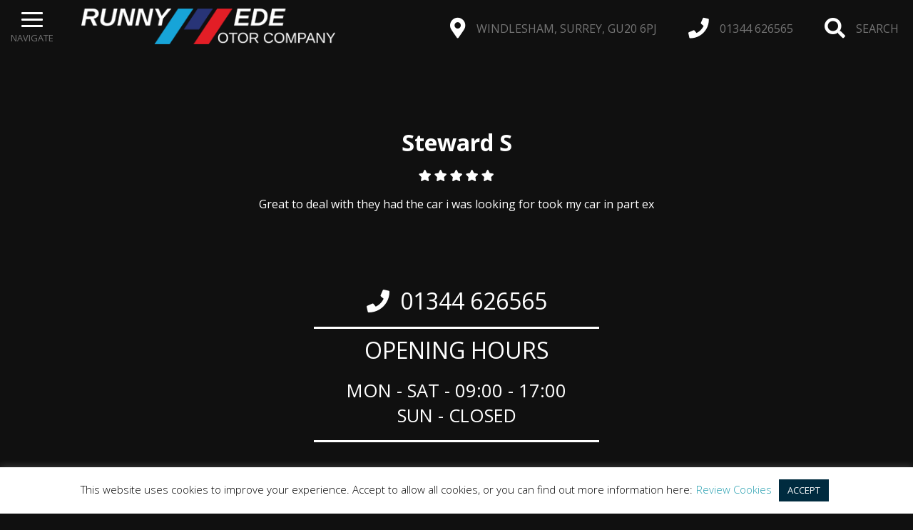

--- FILE ---
content_type: text/html; charset=UTF-8
request_url: https://www.runnymedemotors.co.uk/testimonial/steward-s/
body_size: 10579
content:
<!doctype html>
    <html lang="en-US" >
    <head>
  <meta charset="utf-8">
  <meta http-equiv="x-ua-compatible" content="ie=edge">
  <meta name="viewport" content="width=device-width, initial-scale=1.0, maximum-scale=1.0, shrink-to-fit=no">
  <meta name="format-detection" content="telephone=no"/>
  <meta name="theme-color" content="#020202">
      <link rel="shortcut icon" href="https://web-14.s3.amazonaws.com/runnymedemotors/wp-content/uploads/2021/09/17155159/runnymedemotors-Favicon.png" />
  
  <!--[if lt IE 9]> <script src="https://cdnjs.cloudflare.com/ajax/libs/html5shiv/3.7.3/html5shiv.min.js"></script> <![endif]-->

    <link rel="dns-prefetch" href="https://fonts.gstatic.com">
  <link rel="preconnect" href="https://fonts.gstatic.com" crossorigin="anonymous">
  <link rel="preload" href="https://fonts.googleapis.com/css?family=Open+Sans:300,400,700" as="fetch" crossorigin="anonymous">
  
  <meta name='robots' content='noindex, follow' />

	<!-- This site is optimized with the Yoast SEO plugin v21.1 - https://yoast.com/wordpress/plugins/seo/ -->
	<title>Steward S - Runnymede Motors</title>
	<meta property="og:locale" content="en_US" />
	<meta property="og:type" content="article" />
	<meta property="og:title" content="Steward S - Runnymede Motors" />
	<meta property="og:description" content="Great to deal with they had the car i was looking for took my car in part ex" />
	<meta property="og:url" content="https://www.runnymedemotors.co.uk/testimonial/steward-s/" />
	<meta property="og:site_name" content="Runnymede Motors" />
	<meta name="twitter:card" content="summary_large_image" />
	<script type="application/ld+json" class="yoast-schema-graph">{
	    "@context": "https://schema.org",
	    "@graph": [
	        {
	            "@type": "WebPage",
	            "@id": "https://www.runnymedemotors.co.uk/testimonial/steward-s/",
	            "url": "https://www.runnymedemotors.co.uk/testimonial/steward-s/",
	            "name": "Steward S - Runnymede Motors",
	            "isPartOf": {
	                "@id": "https://www.runnymedemotors.co.uk/#website"
	            },
	            "datePublished": "2019-08-07T08:57:20+00:00",
	            "dateModified": "2019-08-07T08:57:20+00:00",
	            "breadcrumb": {
	                "@id": "https://www.runnymedemotors.co.uk/testimonial/steward-s/#breadcrumb"
	            },
	            "inLanguage": "en-US",
	            "potentialAction": [
	                {
	                    "@type": "ReadAction",
	                    "target": [
	                        "https://www.runnymedemotors.co.uk/testimonial/steward-s/"
	                    ]
	                }
	            ]
	        },
	        {
	            "@type": "BreadcrumbList",
	            "@id": "https://www.runnymedemotors.co.uk/testimonial/steward-s/#breadcrumb",
	            "itemListElement": [
	                {
	                    "@type": "ListItem",
	                    "position": 1,
	                    "name": "Home",
	                    "item": "https://www.runnymedemotors.co.uk/"
	                },
	                {
	                    "@type": "ListItem",
	                    "position": 2,
	                    "name": "Testimonials",
	                    "item": "https://www.runnymedemotors.co.uk/testimonial/"
	                },
	                {
	                    "@type": "ListItem",
	                    "position": 3,
	                    "name": "Steward S"
	                }
	            ]
	        },
	        {
	            "@type": "WebSite",
	            "@id": "https://www.runnymedemotors.co.uk/#website",
	            "url": "https://www.runnymedemotors.co.uk/",
	            "name": "Runnymede Motors",
	            "description": "",
	            "potentialAction": [
	                {
	                    "@type": "SearchAction",
	                    "target": {
	                        "@type": "EntryPoint",
	                        "urlTemplate": "https://www.runnymedemotors.co.uk/?s={search_term_string}"
	                    },
	                    "query-input": "required name=search_term_string"
	                }
	            ],
	            "inLanguage": "en-US"
	        }
	    ]
	}</script>
	<!-- / Yoast SEO plugin. -->


<link rel='dns-prefetch' href='//www.google-analytics.com' />
<link rel='dns-prefetch' href='//graph.facebook.com' />
<link rel='dns-prefetch' href='//f7432d8eadcf865aa9d9-9c672a3a4ecaaacdf2fee3b3e6fd2716.ssl.cf3.rackcdn.com' />
<link rel='dns-prefetch' href='//s3.amazonaws.com' />
<link rel='preconnect' href='//graph.facebook.com' />
<link rel='preconnect' href='//f7432d8eadcf865aa9d9-9c672a3a4ecaaacdf2fee3b3e6fd2716.ssl.cf3.rackcdn.com' />
<link rel='preconnect' href='//s3.amazonaws.com' />
<link rel='preconnect' href='//maps.googleapis.com' />
<link rel='preconnect' href='//maps.gstatic.com' />
<style id='classic-theme-styles-inline-css' type='text/css'>
/*! This file is auto-generated */
.wp-block-button__link{color:#fff;background-color:#32373c;border-radius:9999px;box-shadow:none;text-decoration:none;padding:calc(.667em + 2px) calc(1.333em + 2px);font-size:1.125em}.wp-block-file__button{background:#32373c;color:#fff;text-decoration:none}
</style>
<style id='global-styles-inline-css' type='text/css'>
body{--wp--preset--color--black: #000000;--wp--preset--color--cyan-bluish-gray: #abb8c3;--wp--preset--color--white: #ffffff;--wp--preset--color--pale-pink: #f78da7;--wp--preset--color--vivid-red: #cf2e2e;--wp--preset--color--luminous-vivid-orange: #ff6900;--wp--preset--color--luminous-vivid-amber: #fcb900;--wp--preset--color--light-green-cyan: #7bdcb5;--wp--preset--color--vivid-green-cyan: #00d084;--wp--preset--color--pale-cyan-blue: #8ed1fc;--wp--preset--color--vivid-cyan-blue: #0693e3;--wp--preset--color--vivid-purple: #9b51e0;--wp--preset--gradient--vivid-cyan-blue-to-vivid-purple: linear-gradient(135deg,rgba(6,147,227,1) 0%,rgb(155,81,224) 100%);--wp--preset--gradient--light-green-cyan-to-vivid-green-cyan: linear-gradient(135deg,rgb(122,220,180) 0%,rgb(0,208,130) 100%);--wp--preset--gradient--luminous-vivid-amber-to-luminous-vivid-orange: linear-gradient(135deg,rgba(252,185,0,1) 0%,rgba(255,105,0,1) 100%);--wp--preset--gradient--luminous-vivid-orange-to-vivid-red: linear-gradient(135deg,rgba(255,105,0,1) 0%,rgb(207,46,46) 100%);--wp--preset--gradient--very-light-gray-to-cyan-bluish-gray: linear-gradient(135deg,rgb(238,238,238) 0%,rgb(169,184,195) 100%);--wp--preset--gradient--cool-to-warm-spectrum: linear-gradient(135deg,rgb(74,234,220) 0%,rgb(151,120,209) 20%,rgb(207,42,186) 40%,rgb(238,44,130) 60%,rgb(251,105,98) 80%,rgb(254,248,76) 100%);--wp--preset--gradient--blush-light-purple: linear-gradient(135deg,rgb(255,206,236) 0%,rgb(152,150,240) 100%);--wp--preset--gradient--blush-bordeaux: linear-gradient(135deg,rgb(254,205,165) 0%,rgb(254,45,45) 50%,rgb(107,0,62) 100%);--wp--preset--gradient--luminous-dusk: linear-gradient(135deg,rgb(255,203,112) 0%,rgb(199,81,192) 50%,rgb(65,88,208) 100%);--wp--preset--gradient--pale-ocean: linear-gradient(135deg,rgb(255,245,203) 0%,rgb(182,227,212) 50%,rgb(51,167,181) 100%);--wp--preset--gradient--electric-grass: linear-gradient(135deg,rgb(202,248,128) 0%,rgb(113,206,126) 100%);--wp--preset--gradient--midnight: linear-gradient(135deg,rgb(2,3,129) 0%,rgb(40,116,252) 100%);--wp--preset--font-size--small: 13px;--wp--preset--font-size--medium: 20px;--wp--preset--font-size--large: 36px;--wp--preset--font-size--x-large: 42px;--wp--preset--spacing--20: 0.44rem;--wp--preset--spacing--30: 0.67rem;--wp--preset--spacing--40: 1rem;--wp--preset--spacing--50: 1.5rem;--wp--preset--spacing--60: 2.25rem;--wp--preset--spacing--70: 3.38rem;--wp--preset--spacing--80: 5.06rem;--wp--preset--shadow--natural: 6px 6px 9px rgba(0, 0, 0, 0.2);--wp--preset--shadow--deep: 12px 12px 50px rgba(0, 0, 0, 0.4);--wp--preset--shadow--sharp: 6px 6px 0px rgba(0, 0, 0, 0.2);--wp--preset--shadow--outlined: 6px 6px 0px -3px rgba(255, 255, 255, 1), 6px 6px rgba(0, 0, 0, 1);--wp--preset--shadow--crisp: 6px 6px 0px rgba(0, 0, 0, 1);}:where(.is-layout-flex){gap: 0.5em;}:where(.is-layout-grid){gap: 0.5em;}body .is-layout-flow > .alignleft{float: left;margin-inline-start: 0;margin-inline-end: 2em;}body .is-layout-flow > .alignright{float: right;margin-inline-start: 2em;margin-inline-end: 0;}body .is-layout-flow > .aligncenter{margin-left: auto !important;margin-right: auto !important;}body .is-layout-constrained > .alignleft{float: left;margin-inline-start: 0;margin-inline-end: 2em;}body .is-layout-constrained > .alignright{float: right;margin-inline-start: 2em;margin-inline-end: 0;}body .is-layout-constrained > .aligncenter{margin-left: auto !important;margin-right: auto !important;}body .is-layout-constrained > :where(:not(.alignleft):not(.alignright):not(.alignfull)){max-width: var(--wp--style--global--content-size);margin-left: auto !important;margin-right: auto !important;}body .is-layout-constrained > .alignwide{max-width: var(--wp--style--global--wide-size);}body .is-layout-flex{display: flex;}body .is-layout-flex{flex-wrap: wrap;align-items: center;}body .is-layout-flex > *{margin: 0;}body .is-layout-grid{display: grid;}body .is-layout-grid > *{margin: 0;}:where(.wp-block-columns.is-layout-flex){gap: 2em;}:where(.wp-block-columns.is-layout-grid){gap: 2em;}:where(.wp-block-post-template.is-layout-flex){gap: 1.25em;}:where(.wp-block-post-template.is-layout-grid){gap: 1.25em;}.has-black-color{color: var(--wp--preset--color--black) !important;}.has-cyan-bluish-gray-color{color: var(--wp--preset--color--cyan-bluish-gray) !important;}.has-white-color{color: var(--wp--preset--color--white) !important;}.has-pale-pink-color{color: var(--wp--preset--color--pale-pink) !important;}.has-vivid-red-color{color: var(--wp--preset--color--vivid-red) !important;}.has-luminous-vivid-orange-color{color: var(--wp--preset--color--luminous-vivid-orange) !important;}.has-luminous-vivid-amber-color{color: var(--wp--preset--color--luminous-vivid-amber) !important;}.has-light-green-cyan-color{color: var(--wp--preset--color--light-green-cyan) !important;}.has-vivid-green-cyan-color{color: var(--wp--preset--color--vivid-green-cyan) !important;}.has-pale-cyan-blue-color{color: var(--wp--preset--color--pale-cyan-blue) !important;}.has-vivid-cyan-blue-color{color: var(--wp--preset--color--vivid-cyan-blue) !important;}.has-vivid-purple-color{color: var(--wp--preset--color--vivid-purple) !important;}.has-black-background-color{background-color: var(--wp--preset--color--black) !important;}.has-cyan-bluish-gray-background-color{background-color: var(--wp--preset--color--cyan-bluish-gray) !important;}.has-white-background-color{background-color: var(--wp--preset--color--white) !important;}.has-pale-pink-background-color{background-color: var(--wp--preset--color--pale-pink) !important;}.has-vivid-red-background-color{background-color: var(--wp--preset--color--vivid-red) !important;}.has-luminous-vivid-orange-background-color{background-color: var(--wp--preset--color--luminous-vivid-orange) !important;}.has-luminous-vivid-amber-background-color{background-color: var(--wp--preset--color--luminous-vivid-amber) !important;}.has-light-green-cyan-background-color{background-color: var(--wp--preset--color--light-green-cyan) !important;}.has-vivid-green-cyan-background-color{background-color: var(--wp--preset--color--vivid-green-cyan) !important;}.has-pale-cyan-blue-background-color{background-color: var(--wp--preset--color--pale-cyan-blue) !important;}.has-vivid-cyan-blue-background-color{background-color: var(--wp--preset--color--vivid-cyan-blue) !important;}.has-vivid-purple-background-color{background-color: var(--wp--preset--color--vivid-purple) !important;}.has-black-border-color{border-color: var(--wp--preset--color--black) !important;}.has-cyan-bluish-gray-border-color{border-color: var(--wp--preset--color--cyan-bluish-gray) !important;}.has-white-border-color{border-color: var(--wp--preset--color--white) !important;}.has-pale-pink-border-color{border-color: var(--wp--preset--color--pale-pink) !important;}.has-vivid-red-border-color{border-color: var(--wp--preset--color--vivid-red) !important;}.has-luminous-vivid-orange-border-color{border-color: var(--wp--preset--color--luminous-vivid-orange) !important;}.has-luminous-vivid-amber-border-color{border-color: var(--wp--preset--color--luminous-vivid-amber) !important;}.has-light-green-cyan-border-color{border-color: var(--wp--preset--color--light-green-cyan) !important;}.has-vivid-green-cyan-border-color{border-color: var(--wp--preset--color--vivid-green-cyan) !important;}.has-pale-cyan-blue-border-color{border-color: var(--wp--preset--color--pale-cyan-blue) !important;}.has-vivid-cyan-blue-border-color{border-color: var(--wp--preset--color--vivid-cyan-blue) !important;}.has-vivid-purple-border-color{border-color: var(--wp--preset--color--vivid-purple) !important;}.has-vivid-cyan-blue-to-vivid-purple-gradient-background{background: var(--wp--preset--gradient--vivid-cyan-blue-to-vivid-purple) !important;}.has-light-green-cyan-to-vivid-green-cyan-gradient-background{background: var(--wp--preset--gradient--light-green-cyan-to-vivid-green-cyan) !important;}.has-luminous-vivid-amber-to-luminous-vivid-orange-gradient-background{background: var(--wp--preset--gradient--luminous-vivid-amber-to-luminous-vivid-orange) !important;}.has-luminous-vivid-orange-to-vivid-red-gradient-background{background: var(--wp--preset--gradient--luminous-vivid-orange-to-vivid-red) !important;}.has-very-light-gray-to-cyan-bluish-gray-gradient-background{background: var(--wp--preset--gradient--very-light-gray-to-cyan-bluish-gray) !important;}.has-cool-to-warm-spectrum-gradient-background{background: var(--wp--preset--gradient--cool-to-warm-spectrum) !important;}.has-blush-light-purple-gradient-background{background: var(--wp--preset--gradient--blush-light-purple) !important;}.has-blush-bordeaux-gradient-background{background: var(--wp--preset--gradient--blush-bordeaux) !important;}.has-luminous-dusk-gradient-background{background: var(--wp--preset--gradient--luminous-dusk) !important;}.has-pale-ocean-gradient-background{background: var(--wp--preset--gradient--pale-ocean) !important;}.has-electric-grass-gradient-background{background: var(--wp--preset--gradient--electric-grass) !important;}.has-midnight-gradient-background{background: var(--wp--preset--gradient--midnight) !important;}.has-small-font-size{font-size: var(--wp--preset--font-size--small) !important;}.has-medium-font-size{font-size: var(--wp--preset--font-size--medium) !important;}.has-large-font-size{font-size: var(--wp--preset--font-size--large) !important;}.has-x-large-font-size{font-size: var(--wp--preset--font-size--x-large) !important;}
.wp-block-navigation a:where(:not(.wp-element-button)){color: inherit;}
:where(.wp-block-post-template.is-layout-flex){gap: 1.25em;}:where(.wp-block-post-template.is-layout-grid){gap: 1.25em;}
:where(.wp-block-columns.is-layout-flex){gap: 2em;}:where(.wp-block-columns.is-layout-grid){gap: 2em;}
.wp-block-pullquote{font-size: 1.5em;line-height: 1.6;}
</style>
<link rel='stylesheet' id='cookie-law-info-css' href='https://www.runnymedemotors.co.uk/app/plugins/cookie-law-info/public/css/cookie-law-info-public.css?ver=1.9.5' type='text/css' media='all' />
<link rel='stylesheet' id='cookie-law-info-gdpr-css' href='https://www.runnymedemotors.co.uk/app/plugins/cookie-law-info/public/css/cookie-law-info-gdpr.css?ver=1.9.5' type='text/css' media='all' />
<link rel='stylesheet' id='sage/main.css-css' href='https://www.runnymedemotors.co.uk/app/themes/runnymedemotors_theme/dist/styles/main_7ad88022.css' type='text/css' media='all' />
<script type='text/javascript' src='/wp/wp-includes/js/jquery/jquery.min.js?ver=3.7.0' id='jquery-core-js'></script>
<script type='text/javascript' src='/wp/wp-includes/js/jquery/jquery-migrate.min.js?ver=3.4.1' id='jquery-migrate-js'></script>
<script type='text/javascript' id='cookie-law-info-js-extra'>
/* <![CDATA[ */
var Cli_Data = {"nn_cookie_ids":[],"cookielist":[],"ccpaEnabled":"","ccpaRegionBased":"","ccpaBarEnabled":"","ccpaType":"gdpr","js_blocking":"","custom_integration":"","triggerDomRefresh":""};
var cli_cookiebar_settings = {"animate_speed_hide":"500","animate_speed_show":"500","background":"#FFF","border":"#b1a6a6c2","border_on":"","button_1_button_colour":"#002b3f","button_1_button_hover":"#002232","button_1_link_colour":"#fff","button_1_as_button":"1","button_1_new_win":"","button_2_button_colour":"#333","button_2_button_hover":"#292929","button_2_link_colour":"#444","button_2_as_button":"","button_2_hidebar":"","button_3_button_colour":"#000","button_3_button_hover":"#000000","button_3_link_colour":"#fff","button_3_as_button":"1","button_3_new_win":"","button_4_button_colour":"#000","button_4_button_hover":"#000000","button_4_link_colour":"#269fb0","button_4_as_button":"","font_family":"inherit","header_fix":"","notify_animate_hide":"1","notify_animate_show":"","notify_div_id":"#cookie-law-info-bar","notify_position_horizontal":"right","notify_position_vertical":"bottom","scroll_close":"","scroll_close_reload":"","accept_close_reload":"","reject_close_reload":"","showagain_tab":"","showagain_background":"#fff","showagain_border":"#000","showagain_div_id":"#cookie-law-info-again","showagain_x_position":"100px","text":"#000","show_once_yn":"","show_once":"10000","logging_on":"","as_popup":"","popup_overlay":"1","bar_heading_text":"","cookie_bar_as":"banner","popup_showagain_position":"bottom-right","widget_position":"left"};
var log_object = {"ajax_url":"\/wp\/wp-admin\/admin-ajax.php"};
/* ]]> */
</script>
<script type='text/javascript' src='https://www.runnymedemotors.co.uk/app/plugins/cookie-law-info/public/js/cookie-law-info-public.js?ver=1.9.5' id='cookie-law-info-js'></script>
<link rel="https://api.w.org/" href="https://www.runnymedemotors.co.uk/wp-json/" /><link rel="alternate" type="application/json+oembed" href="https://www.runnymedemotors.co.uk/wp-json/oembed/1.0/embed?url=https%3A%2F%2Fwww.runnymedemotors.co.uk%2Ftestimonial%2Fsteward-s%2F" />
<link rel="alternate" type="text/xml+oembed" href="https://www.runnymedemotors.co.uk/wp-json/oembed/1.0/embed?url=https%3A%2F%2Fwww.runnymedemotors.co.uk%2Ftestimonial%2Fsteward-s%2F&#038;format=xml" />
		<style type="text/css" id="wp-custom-css">
			@media (max-width: 2500px) {
	.xm--generic-style .xm__text-content {
    max-height: 30rem;
    overflow-y: scroll;
}
	.xm__inner-block {
		padding-bottom: 0;
	}
}

.plugin-dragon2000-modal__content{
	color: #000;
}		</style>
		
  <script type="application/ld+json">
    {
    "@context": "http://schema.org",
    "@type": "AutoDealer",
    "name": "Runnymede Motor Company Ltd",
    "image": "",
    "url": "https://www.runnymedemotors.co.uk/",
    "sameAs": [
      "https://www.facebook.com/runnymedemotorcompany/",
      "",
      "",
      "",
      ""
    ],
    "telephone": "01344 626565",
    "address": {
      "@type": "PostalAddress",
      "streetAddress": "London Road",
      "addressLocality": "Windlesham",
      "addressRegion": "Surrey",
      "postalCode": "GU20 6PJ",
      "addressCountry": "GB"
    }
  }
  </script>
  <!-- Google Tag Manager -->
<script>(function(w,d,s,l,i){w[l]=w[l]||[];w[l].push({'gtm.start':
new Date().getTime(),event:'gtm.js'});var f=d.getElementsByTagName(s)[0],
j=d.createElement(s),dl=l!='dataLayer'?'&l='+l:'';j.async=true;j.src=
'https://www.googletagmanager.com/gtm.js?id='+i+dl;f.parentNode.insertBefore(j,f);
})(window,document,'script','dataLayer','GTM-MZ5BDVW7');</script>
<!-- End Google Tag Manager -->

<!-- Google tag (gtag.js) -->
<script async src="https://www.googletagmanager.com/gtag/js?id=G-ZESFTC8WGJ"></script>
<script>
  window.dataLayer = window.dataLayer || [];
  function gtag(){dataLayer.push(arguments);}
  gtag('js', new Date());

  gtag('config', 'G-ZESFTC8WGJ');
</script>
</head>
    <body class="testimonial-template-default single single-testimonial postid-449 steward-s app-data index-data singular-data single-data single-testimonial-data single-testimonial-steward-s-data">
        <script>
          document.body.className += ' fade-out';
        </script> 

        
        

        <header>
                      <div class="header-1 is-hidden-touch">
  <div class="header-1__spacer"></div>

  <div class="header-1__content">
    <div class="header-1__top">
      <div class="full-width">
        <div class="columns is-vcentered main-columns">

          <div class="column left-column">

            <div class="columns is-vcentered">
              <div class="column is-narrow">
                <button class="hamburger hamburger--squeeze" type="button">
                          <span class="hamburger-box">
                              <span class="hamburger-inner"></span>
                          </span>
                  <p>Navigate</p>
                </button>
              </div>
              <div class="column logo-column">
                <a class="" href="https://www.runnymedemotors.co.uk/">
                                      <img class="logo lozad" data-src="https://web-14.s3.amazonaws.com/runnymedemotors/wp-content/uploads/2019/09/13101010/runnymede-logo-white.png" alt="Runnymede Motor Company Ltd"/>
                                  </a>
              </div>
            </div>

          </div>

          <div class="column right-column">
            <div class="columns">

              <div class="column is-narrow">
                <i class="fas fa-map-marker-alt"></i><a class="" href="/contact/">Windlesham, Surrey, GU20 6PJ</a>
              </div>

              <div class="column is-narrow">
                <i class="fas fa-phone"></i><a class="" href="tel:01344 626565">01344 626565</a>
              </div>

              <div class="column is-narrow nav-search">
                <i class="fas fa-search"></i><a>Search</a>
              </div>

            </div>

          </div>
        </div>
      </div>
    </div>

    <div class="mobile-nav">
      <div class="columns">
        <div class="column">
          <div class="mobile-nav__title">
            <h3>Runnymede <br/> Motor Company</h3>
          </div>
        </div>
      </div>

              <div class="columns">
          <div class="column">
            <div class="menu"><ul id="menu-main-menu" class="menu-list"><li id="menu-item-303" class="menu-item menu-item-type-post_type menu-item-object-page menu-item-home menu-item-303"><a href="https://www.runnymedemotors.co.uk/">Home</a></li>
<li id="menu-item-302" class="menu-item menu-item-type-post_type menu-item-object-page menu-item-has-children menu-item-302"><a href="https://www.runnymedemotors.co.uk/used-cars/">Used Cars</a>
<ul class="sub-menu">
	<li id="menu-item-370" class="menu-item menu-item-type-post_type menu-item-object-page menu-item-370"><a href="https://www.runnymedemotors.co.uk/previously-sold/">Previously Sold</a></li>
</ul>
</li>
<li id="menu-item-500" class="menu-item menu-item-type-post_type menu-item-object-page menu-item-500"><a href="https://www.runnymedemotors.co.uk/finance/">Finance</a></li>
<li id="menu-item-566" class="menu-item menu-item-type-post_type menu-item-object-page menu-item-566"><a href="https://www.runnymedemotors.co.uk/warranty/">Warranty</a></li>
<li id="menu-item-369" class="menu-item menu-item-type-post_type menu-item-object-page menu-item-369"><a href="https://www.runnymedemotors.co.uk/about-us/">About Us</a></li>
<li id="menu-item-355" class="menu-item menu-item-type-post_type menu-item-object-page menu-item-355"><a href="https://www.runnymedemotors.co.uk/complaints-procedure/">Complaints Procedure</a></li>
<li id="menu-item-384" class="menu-item menu-item-type-post_type menu-item-object-page menu-item-384"><a href="https://www.runnymedemotors.co.uk/testimonials/">Testimonials</a></li>
<li id="menu-item-368" class="menu-item menu-item-type-post_type menu-item-object-page menu-item-368"><a href="https://www.runnymedemotors.co.uk/contact-us/">Contact Us</a></li>
</ul></div>
          </div>
        </div>
      
      <div class="columns">
        <div class="column">
          <div class="social">
                          <a href="https://www.facebook.com/runnymedemotorcompany/" target="_blank" class="icon facebook">
                <i class="fab fa-facebook-f"></i>
              </a>
                                                                      </div>
        </div>
      </div>

      <div class="columns is-multiline menu-footer">
        <div class="column is-12">
          <p>
            VAT No. 226 1826 18 <br/>
            Company No. 09744016
          </p>
          <div class="navbar-center">
<a href='https://www.runnymedemotors.co.uk/cookies/' class='menu-item menu-item-type-post_type menu-item-object-page menu-item-305 navbar-item'  title='' rel=''>Cookies</a>

<a href='https://www.runnymedemotors.co.uk/privacy-policy/' class='menu-item menu-item-type-post_type menu-item-object-page menu-item-privacy-policy menu-item-306 navbar-item'  title='' rel=''>Privacy Policy</a>
</div>
          <p>&copy; 2026 Designed &amp; Powered by <a href="https://www.dragon2000.co.uk/" target="_blank" title="Dragon2000 Car Dealer Websites"  rel="nofollow" >Dragon2000</a></p>
        </div>
      </div>

      <div class="columns">
        <div class="column is-12">
          <img class="lozad" data-src="https://www.runnymedemotors.co.uk/app/themes/runnymedemotors_theme/dist/images/rmi-logo_a7ecb791.png" alt="RMI"/>
        </div>
      </div>
    </div>

    <div class="search-popout">
      <div class="columns">
        <div class="column is-12">
          <div class="search-popout__title">
            <h3>Runnymede <br/> Motor Company</h3>
          </div>
        </div>
      </div>

      <div class="columns">
        <div class="column is-12 manufacturers">
          <p>Search Our Stock</p>
                    <div class="owl-carousel menu-manufacturer-slider owl-carousel ">
                          
                              <div class="item">
                  <a href="/used-cars/?Make=BMW" title="BMW">
                    <figure class="image">
                      <img class="lozad" data-src="https://f7432d8eadcf865aa9d9-9c672a3a4ecaaacdf2fee3b3e6fd2716.ssl.cf3.rackcdn.com/manu/bmw.png" alt="BMW"/>
                    </figure>
                  </a>
                </div>
                                        
                              <div class="item">
                  <a href="/used-cars/?Make=Ford" title="Ford">
                    <figure class="image">
                      <img class="lozad" data-src="https://f7432d8eadcf865aa9d9-9c672a3a4ecaaacdf2fee3b3e6fd2716.ssl.cf3.rackcdn.com/manu/ford.png" alt="Ford"/>
                    </figure>
                  </a>
                </div>
                                        
                              <div class="item">
                  <a href="/used-cars/?Make=Jaguar" title="Jaguar">
                    <figure class="image">
                      <img class="lozad" data-src="https://f7432d8eadcf865aa9d9-9c672a3a4ecaaacdf2fee3b3e6fd2716.ssl.cf3.rackcdn.com/manu/jaguar.png" alt="Jaguar"/>
                    </figure>
                  </a>
                </div>
                                        
                              <div class="item">
                  <a href="/used-cars/?Make=Land_Rover" title="Land Rover">
                    <figure class="image">
                      <img class="lozad" data-src="https://f7432d8eadcf865aa9d9-9c672a3a4ecaaacdf2fee3b3e6fd2716.ssl.cf3.rackcdn.com/manu/land-rover.png" alt="Land Rover"/>
                    </figure>
                  </a>
                </div>
                                        
                              <div class="item">
                  <a href="/used-cars/?Make=Mercedes-Benz" title="Mercedes-Benz">
                    <figure class="image">
                      <img class="lozad" data-src="https://f7432d8eadcf865aa9d9-9c672a3a4ecaaacdf2fee3b3e6fd2716.ssl.cf3.rackcdn.com/manu/mercedes-benz.png" alt="Mercedes-Benz"/>
                    </figure>
                  </a>
                </div>
                                        
                              <div class="item">
                  <a href="/used-cars/?Make=Porsche" title="Porsche">
                    <figure class="image">
                      <img class="lozad" data-src="https://f7432d8eadcf865aa9d9-9c672a3a4ecaaacdf2fee3b3e6fd2716.ssl.cf3.rackcdn.com/manu/porsche.png" alt="Porsche"/>
                    </figure>
                  </a>
                </div>
                                        
                              <div class="item">
                  <a href="/used-cars/?Make=Vauxhall" title="Vauxhall">
                    <figure class="image">
                      <img class="lozad" data-src="https://f7432d8eadcf865aa9d9-9c672a3a4ecaaacdf2fee3b3e6fd2716.ssl.cf3.rackcdn.com/manu/vauxhall.png" alt="Vauxhall"/>
                    </figure>
                  </a>
                </div>
                                        
                              <div class="item">
                  <a href="/used-cars/?Make=Volkswagen" title="Volkswagen">
                    <figure class="image">
                      <img class="lozad" data-src="https://f7432d8eadcf865aa9d9-9c672a3a4ecaaacdf2fee3b3e6fd2716.ssl.cf3.rackcdn.com/manu/volkswagen.png" alt="Volkswagen"/>
                    </figure>
                  </a>
                </div>
                                        
                              <div class="item">
                  <a href="/used-cars/?Make=Volvo" title="Volvo">
                    <figure class="image">
                      <img class="lozad" data-src="https://f7432d8eadcf865aa9d9-9c672a3a4ecaaacdf2fee3b3e6fd2716.ssl.cf3.rackcdn.com/manu/volvo.png" alt="Volvo"/>
                    </figure>
                  </a>
                </div>
                                    </div>
        </div>
      </div>

      <div class="columns">
        <div class="column is-12">
          
          <div class="quick-search">
            <form class="combo-search" data-path="/used-cars/">
              <input type="hidden" name="IncludeSold" value=""/>
              <div class="columns is-multiline is-mobile">
                <div class="column is-6-desktop is-6-tablet is-6-mobile">
                  <div class="field">
                    <label class="label">Make<br/><i class="fas fa-chevron-down"></i></label>
                    <div class="control">
                      <div class="select is-fullwidth is-large">
                        <select name="Make">
                          <option value="default">All Makes</option>
                                                                                    <option value="BMW" >BMW [4]</option>
                                                                                                                <option value="Ford" >Ford [2]</option>
                                                                                                                <option value="Jaguar" >Jaguar [6]</option>
                                                                                                                <option value="Land Rover" >Land Rover [6]</option>
                                                                                                                <option value="Mercedes-Benz" >Mercedes-Benz [3]</option>
                                                                                                                <option value="Porsche" >Porsche [1]</option>
                                                                                                                <option value="Vauxhall" >Vauxhall [1]</option>
                                                                                                                <option value="Volkswagen" >Volkswagen [4]</option>
                                                                                                                <option value="Volvo" >Volvo [8]</option>
                                                                              </select>
                      </div>
                    </div>
                  </div>
                </div>
                <div class="column is-6-desktop is-6-tablet is-6-mobile">
                  <div class="field">
                    <label class="label">Model<br/><i class="fas fa-chevron-down"></i></label>
                    <div class="control">
                      <div class="select is-fullwidth is-large">
                        <select name="Model">
                          <option value="default">All Models</option>
                                                      <option value="1 Series" >1 Series [1]</option>
                                                      <option value="3 Series" >3 Series [1]</option>
                                                      <option value="4 Series Gran Coupe" >4 Series Gran Coupe [1]</option>
                                                      <option value="X2" >X2 [1]</option>
                                                      <option value="Focus" >Focus [1]</option>
                                                      <option value="Mustang" >Mustang [1]</option>
                                                      <option value="F-PACE" >F-PACE [6]</option>
                                                      <option value="Discovery 4" >Discovery 4 [1]</option>
                                                      <option value="Discovery Sport" >Discovery Sport [1]</option>
                                                      <option value="Range Rover" >Range Rover [1]</option>
                                                      <option value="Range Rover Sport" >Range Rover Sport [3]</option>
                                                      <option value="GLE" >GLE [2]</option>
                                                      <option value="M Class" >M Class [1]</option>
                                                      <option value="718 Cayman" >718 Cayman [1]</option>
                                                      <option value="Cascada" >Cascada [1]</option>
                                                      <option value="Golf" >Golf [1]</option>
                                                      <option value="Tiguan" >Tiguan [2]</option>
                                                      <option value="up!" >up! [1]</option>
                                                      <option value="XC60" >XC60 [1]</option>
                                                      <option value="XC90" >XC90 [7]</option>
                                                  </select>
                      </div>
                    </div>
                  </div>
                </div>
              </div>

              <div class="columns is-multiline is-mobile">
                <div class="column is-6-desktop is-6-tablet is-6-mobile">
                  <div class="field">
                    <label class="label">Min Price<br/><i class="fas fa-chevron-down"></i></label>
                    <div class="control">
                      <div class="select is-fullwidth is-large">
                        <select name="MinPrices">
                          <option value="default">Min Price</option>
                                                                                  <option value="500" >£500</option>
                                                                                  <option value="1000" >£1,000</option>
                                                                                  <option value="1500" >£1,500</option>
                                                                                  <option value="2000" >£2,000</option>
                                                                                  <option value="2500" >£2,500</option>
                                                                                  <option value="3000" >£3,000</option>
                                                                                  <option value="3500" >£3,500</option>
                                                                                  <option value="4000" >£4,000</option>
                                                                                  <option value="4500" >£4,500</option>
                                                                                  <option value="5000" >£5,000</option>
                                                                                  <option value="6000" >£6,000</option>
                                                                                  <option value="7000" >£7,000</option>
                                                                                  <option value="8000" >£8,000</option>
                                                                                  <option value="9000" >£9,000</option>
                                                                                  <option value="10000" >£10,000</option>
                                                                                  <option value="11000" >£11,000</option>
                                                                                  <option value="12000" >£12,000</option>
                                                                                  <option value="13000" >£13,000</option>
                                                                                  <option value="14000" >£14,000</option>
                                                                                  <option value="15000" >£15,000</option>
                                                                                  <option value="16000" >£16,000</option>
                                                                                  <option value="17000" >£17,000</option>
                                                                                  <option value="18000" >£18,000</option>
                                                                                  <option value="19000" >£19,000</option>
                                                                                  <option value="20000" >£20,000</option>
                                                                                  <option value="22500" >£22,500</option>
                                                                                  <option value="25000" >£25,000</option>
                                                                                  <option value="27500" >£27,500</option>
                                                                                  <option value="30000" >£30,000</option>
                                                                                  <option value="35000" >£35,000</option>
                                                                                  <option value="40000" >£40,000</option>
                                                                                  <option value="45000" >£45,000</option>
                                                                                  <option value="50000" >£50,000</option>
                                                                                  <option value="55000" >£55,000</option>
                                                                                  <option value="60000" >£60,000</option>
                                                                                  <option value="65000" >£65,000</option>
                                                                                  <option value="70000" >£70,000</option>
                                                                                  <option value="75000" >£75,000</option>
                                                                                  <option value="100000" >£100,000</option>
                                                                                  <option value="250000" >£250,000</option>
                                                                                  <option value="500000" >£500,000</option>
                                                                                  <option value="1000000" >£1,000,000</option>
                                                  </select>
                      </div>
                    </div>
                  </div>
                </div>
                <div class="column is-6-desktop is-6-tablet is-6-mobile">
                  <div class="field">
                    <label class="label">Max Price<br/><i class="fas fa-chevron-down"></i></label>
                    <div class="control">
                      <div class="select is-fullwidth is-large">
                        <select name="MaxPrices">
                          <option value="default">Max Price</option>
                                                                                  <option value="500" >£500</option>
                                                                                  <option value="1000" >£1,000</option>
                                                                                  <option value="1500" >£1,500</option>
                                                                                  <option value="2000" >£2,000</option>
                                                                                  <option value="2500" >£2,500</option>
                                                                                  <option value="3000" >£3,000</option>
                                                                                  <option value="3500" >£3,500</option>
                                                                                  <option value="4000" >£4,000</option>
                                                                                  <option value="4500" >£4,500</option>
                                                                                  <option value="5000" >£5,000</option>
                                                                                  <option value="6000" >£6,000</option>
                                                                                  <option value="7000" >£7,000</option>
                                                                                  <option value="8000" >£8,000</option>
                                                                                  <option value="9000" >£9,000</option>
                                                                                  <option value="10000" >£10,000</option>
                                                                                  <option value="11000" >£11,000</option>
                                                                                  <option value="12000" >£12,000</option>
                                                                                  <option value="13000" >£13,000</option>
                                                                                  <option value="14000" >£14,000</option>
                                                                                  <option value="15000" >£15,000</option>
                                                                                  <option value="16000" >£16,000</option>
                                                                                  <option value="17000" >£17,000</option>
                                                                                  <option value="18000" >£18,000</option>
                                                                                  <option value="19000" >£19,000</option>
                                                                                  <option value="20000" >£20,000</option>
                                                                                  <option value="22500" >£22,500</option>
                                                                                  <option value="25000" >£25,000</option>
                                                                                  <option value="27500" >£27,500</option>
                                                                                  <option value="30000" >£30,000</option>
                                                                                  <option value="35000" >£35,000</option>
                                                                                  <option value="40000" >£40,000</option>
                                                                                  <option value="45000" >£45,000</option>
                                                                                  <option value="50000" >£50,000</option>
                                                                                  <option value="55000" >£55,000</option>
                                                                                  <option value="60000" >£60,000</option>
                                                                                  <option value="65000" >£65,000</option>
                                                                                  <option value="70000" >£70,000</option>
                                                                                  <option value="75000" >£75,000</option>
                                                                                  <option value="100000" >£100,000</option>
                                                                                  <option value="250000" >£250,000</option>
                                                                                  <option value="500000" >£500,000</option>
                                                                                  <option value="1000000" >£1,000,000</option>
                                                  </select>
                      </div>
                    </div>
                  </div>
                </div>
                <div class="column is-12-desktop">
                  <a class="search-submit compact-search-submit button is-fullwidth" data-type="popout-search">Search <i class="fas fa-chevron-right"></i></a>
                </div>
              </div>
            </form>
          </div>

        </div>
      </div>
    </div>

  </div>
</div>
          
                      <div class="mobile-header is-hidden-desktop">
    <div class="mobile-header__spacer"></div>

    <div class="mobile-header__container">
        <div class="top left">
            <button class="hamburger hamburger--squeeze" type="button" aria-label="Main Menu">
                <span class="hamburger-box">
                    <span class="hamburger-inner"></span>
                </span>
            </button>

            <a class="top-logo" href="/wp">
                <img class="lozad" data-src="https://web-14.s3.amazonaws.com/runnymedemotors/wp-content/uploads/2019/09/13101340/m-logo.png" alt="Runnymede Motor Company Ltd" />
            </a>

            <div class="button-spacer"></div>
        </div>

        <div class="bottom">
            <a class="is-size-6" href="tel:01344 626565">
                <span class="icon">
                    <i class="fas fa-phone has-text-background"></i>
                </span>
                <span>01344 626565</span>
            </a>
        </div>

        <div class="mobile-nav">
                            <div class="menu"><ul id="menu-main-menu-1" class="menu-list"><li class="menu-item menu-item-type-post_type menu-item-object-page menu-item-home menu-item-303"><a href="https://www.runnymedemotors.co.uk/">Home</a></li>
<li class="menu-item menu-item-type-post_type menu-item-object-page menu-item-has-children menu-item-302"><a href="https://www.runnymedemotors.co.uk/used-cars/">Used Cars</a>
<ul class="sub-menu">
	<li class="menu-item menu-item-type-post_type menu-item-object-page menu-item-370"><a href="https://www.runnymedemotors.co.uk/previously-sold/">Previously Sold</a></li>
</ul>
</li>
<li class="menu-item menu-item-type-post_type menu-item-object-page menu-item-500"><a href="https://www.runnymedemotors.co.uk/finance/">Finance</a></li>
<li class="menu-item menu-item-type-post_type menu-item-object-page menu-item-566"><a href="https://www.runnymedemotors.co.uk/warranty/">Warranty</a></li>
<li class="menu-item menu-item-type-post_type menu-item-object-page menu-item-369"><a href="https://www.runnymedemotors.co.uk/about-us/">About Us</a></li>
<li class="menu-item menu-item-type-post_type menu-item-object-page menu-item-355"><a href="https://www.runnymedemotors.co.uk/complaints-procedure/">Complaints Procedure</a></li>
<li class="menu-item menu-item-type-post_type menu-item-object-page menu-item-384"><a href="https://www.runnymedemotors.co.uk/testimonials/">Testimonials</a></li>
<li class="menu-item menu-item-type-post_type menu-item-object-page menu-item-368"><a href="https://www.runnymedemotors.co.uk/contact-us/">Contact Us</a></li>
</ul></div>
                    </div>
    </div>
</div>
                  </header>

               <div class="container testimonial-single">
    <section class="section">
        <div class="columns">
                        <div class="column">
                <div class="content has-text-centered">
                    <h1>Steward S</h1>
                    <p class="has-text-centered">
                                                    <i class="fas fa-star"></i>
                                                    <i class="fas fa-star"></i>
                                                    <i class="fas fa-star"></i>
                                                    <i class="fas fa-star"></i>
                                                    <i class="fas fa-star"></i>
                                            </p>
                    <p>Great to deal with they had the car i was looking for took my car in part ex</p>
    
                    
                </div>
            </div>
        </div>
    </section>
</div>
  
        
                          <footer class="footer-2">
  <div class="container">
    <div class="columns is-centered is-multiline footer-2__top-text">
      <div class="column is-12">
        <div class="content has-text-centered telephone">
          <i class="fas fa-phone"></i><a class="" href="tel:01344 626565">01344 626565</a>
        </div>
      </div>
      <div class="column is-12">
        <div class="content has-text-centered hours">
          <h4>Opening Hours</h4>
          <p>Mon - Sat - 09:00 - 17:00</p>
          <p>Sun - Closed</p>
        </div>
      </div>
    </div>

    <div class="columns footer-2__bottom-text">
      <div class="column is-12">
        <p class="has-text-centered">
          <span>Runnymede Motor Company Ltd Registered in England &amp; Wales</span> <br/>
          <span>Registered Number: 09744016</span> <br/>
          <span>VAT Number: 226 1826 18</span>
        </p>

                  <div class="footer-2__secondary-menu">
            <div class="footer-2__secondary-menu__items">
<a href='https://www.runnymedemotors.co.uk/cookies/' class='menu-item menu-item-type-post_type menu-item-object-page menu-item-305 navbar-item'  title='' rel=''>Cookies</a>

<a href='https://www.runnymedemotors.co.uk/privacy-policy/' class='menu-item menu-item-type-post_type menu-item-object-page menu-item-privacy-policy menu-item-306 navbar-item'  title='' rel=''>Privacy Policy</a>
</div>
          </div>
        
        <div class="has-text-centered">
          &copy; 2026 Designed &amp; Powered by <a href="https://www.dragon2000.co.uk/" target="_blank" title="Dragon2000 Car Dealer Websites"  rel="nofollow" >Dragon2000</a></span>
        </div>
      </div>
    </div>

    <div class="columns">
      <div class="column is-12">
        <div class="content has-text-centered">
          <img class="lozad" data-src="https://www.runnymedemotors.co.uk/app/themes/runnymedemotors_theme/dist/images/rmi-logo_a7ecb791.png" alt="RMI"/>
        </div>
      </div>
    </div>

          <div class="columns finance-disclaimer">
        <div class="column is-12">
          <div class="content has-text-centered">
            <div class="has-text-white has-text-centered">
<p>Runnymede Motor Company Ltd are a credit broker and not a lender. We are Authorised and Regulated by the Financial Conduct Authority. FCA No: 747300 Finance is Subject to status. Other offers may be available but cannot be used in conjunction with this offer. We work with a number of carefully selected credit providers who may be able to offer you finance for your purchase.</p>
<p>Registered in England &#038; Wales: 09744016<br />
  Registered Office: Address: Rmc Building, London Road, Windlesham, England, GU20 6PJ</p>
</div>

          </div>
        </div>
      </div>
      </div>
</footer>
                <a href="#0" class="top-button">Top</a>

        <!--googleoff: all--><div id="cookie-law-info-bar" data-nosnippet="true"><span>This website uses cookies to improve your experience. Accept to allow all cookies, or you can find out more information here:<a role='button' tabindex='0' class="cli_settings_button" style="margin:5px;" >Review Cookies</a><a role='button' tabindex='0' data-cli_action="accept" id="cookie_action_close_header"  class="medium cli-plugin-button cli-plugin-main-button cookie_action_close_header cli_action_button" style="display:inline-block;  margin:5px; ">ACCEPT</a></span></div><div id="cookie-law-info-again" style="display:none;" data-nosnippet="true"><span id="cookie_hdr_showagain">Privacy & Cookies Policy</span></div><div class="cli-modal" data-nosnippet="true" id="cliSettingsPopup" tabindex="-1" role="dialog" aria-labelledby="cliSettingsPopup" aria-hidden="true">
  <div class="cli-modal-dialog" role="document">
    <div class="cli-modal-content cli-bar-popup">
      <button type="button" class="cli-modal-close" id="cliModalClose">
        <svg class="" viewBox="0 0 24 24"><path d="M19 6.41l-1.41-1.41-5.59 5.59-5.59-5.59-1.41 1.41 5.59 5.59-5.59 5.59 1.41 1.41 5.59-5.59 5.59 5.59 1.41-1.41-5.59-5.59z"></path><path d="M0 0h24v24h-24z" fill="none"></path></svg>
        <span class="wt-cli-sr-only">Close</span>
      </button>
      <div class="cli-modal-body">
        <div class="cli-container-fluid cli-tab-container">
    <div class="cli-row">
        <div class="cli-col-12 cli-align-items-stretch cli-px-0">
            <div class="cli-privacy-overview">
                <h4>Privacy Overview</h4>                <div class="cli-privacy-content">
                    <div class="cli-privacy-content-text">This website uses cookies to improve your experience while you navigate through the website. Out of these cookies, the cookies that are categorised as necessary are stored on your browser as they are as essential for the working of basic functionalities of the website. We also use third-party cookies that help us analyse and understand how you use this website. These cookies will be stored in your browser only with your consent.</div>
                </div>
                <a class="cli-privacy-readmore" data-readmore-text="Show more" data-readless-text="Show less"></a>            </div>
        </div>
        <div class="cli-col-12 cli-align-items-stretch cli-px-0 cli-tab-section-container">
              
                                    <div class="cli-tab-section">
                        <div class="cli-tab-header">
                            <a role="button" tabindex="0" class="cli-nav-link cli-settings-mobile" data-target="necessary" data-toggle="cli-toggle-tab">
                                Necessary                            </a>
                            <div class="wt-cli-necessary-checkbox">
                        <input type="checkbox" class="cli-user-preference-checkbox"  id="wt-cli-checkbox-necessary" data-id="checkbox-necessary" checked="checked"  />
                        <label class="form-check-label" for="wt-cli-checkbox-necessary">Necessary</label>
                    </div>
                    <span class="cli-necessary-caption">Always Enabled</span>                         </div>
                        <div class="cli-tab-content">
                            <div class="cli-tab-pane cli-fade" data-id="necessary">
                                <p>Necessary cookies are absolutely essential for the website to function properly. This category only includes cookies that ensures basic functionalities and security features of the website. These cookies do not store any personal information.</p>
                            </div>
                        </div>
                    </div>
                              
                                    <div class="cli-tab-section">
                        <div class="cli-tab-header">
                            <a role="button" tabindex="0" class="cli-nav-link cli-settings-mobile" data-target="non-necessary" data-toggle="cli-toggle-tab">
                                Non-necessary                            </a>
                            <div class="cli-switch">
                        <input type="checkbox" id="wt-cli-checkbox-non-necessary" class="cli-user-preference-checkbox"  data-id="checkbox-non-necessary"  checked='checked' />
                        <label for="wt-cli-checkbox-non-necessary" class="cli-slider" data-cli-enable="Enabled" data-cli-disable="Disabled"><span class="wt-cli-sr-only">Non-necessary</span></label>
                    </div>                        </div>
                        <div class="cli-tab-content">
                            <div class="cli-tab-pane cli-fade" data-id="non-necessary">
                                <p>Any cookies that may not be particularly necessary for the website to function and is used specifically to collect user personal data via analytics, ads, other embedded contents are termed as non-necessary cookies. It is mandatory to gain your consent to enable these cookies and store them on your browser.</p>
                            </div>
                        </div>
                    </div>
                            
        </div>
    </div>
</div>
      </div>
    </div>
  </div>
</div>
<div class="cli-modal-backdrop cli-fade cli-settings-overlay"></div>
<div class="cli-modal-backdrop cli-fade cli-popupbar-overlay"></div>
<!--googleon: all--><script src="https://www.runnymedemotors.co.uk/app/themes/runnymedemotors_theme/dist/scripts/main_7ad88022.js" defer="defer"></script>
<script src="//www.google-analytics.com/analytics.js" async="async"></script>
<script src="https://www.runnymedemotors.co.uk/app/themes/runnymedemotors_theme/dist/scripts/autotrack_7ad88022.js" defer="defer"></script>
        <script>
        window.ga=window.ga||function(){(ga.q=ga.q||[]).push(arguments)};ga.l=+new Date;
        ga('create', 'UA-145912616-1', 'auto');
        ga('require', 'cleanUrlTracker');
        ga('require', 'eventTracker');
        ga('require', 'impressionTracker');
        ga('require', 'maxScrollTracker');
        ga('require', 'mediaQueryTracker');
        ga('require', 'outboundFormTracker');
        ga('require', 'pageVisibilityTracker');
        ga('require', 'socialWidgetTracker');
        ga('require', 'urlChangeTracker');
        ga('send', 'pageview');
    </script>
        <script type="text/javascript">
  !function(e,n,t){"use strict";var o="https://fonts.googleapis.com/css?family=Open+Sans:300,400,700",r="__3perf_googleFonts_18c5a";function c(e){(n.head||n.body).appendChild(e)}function a(){var e=n.createElement("link");e.href=o,e.rel="stylesheet",c(e)}function f(e){if(!n.getElementById(r)){var t=n.createElement("style");t.id=r,c(t)}n.getElementById(r).innerHTML=e}e.FontFace&&e.FontFace.prototype.hasOwnProperty("display")?(t[r]&&f(t[r]),fetch(o).then(function(e){return e.text()}).then(function(e){return e.replace(/@font-face {/g,"@font-face{font-display:swap;")}).then(function(e){return t[r]=e}).then(f).catch(a)):a()}(window,document,localStorage);
</script>

        <script async type="text/javascript" src="https://cdn.visitor.chat/vc-loader.min.js" id="vcLoaderScript"></script>

<!-- Google Tag Manager (noscript) -->
<noscript><iframe src="https://www.googletagmanager.com/ns.html?id=GTM-MZ5BDVW7" height="0" width="0" style="display:none;visibility:hidden"></iframe></noscript>
<!-- End Google Tag Manager (noscript) -->
    </body>
</html>

<!-- Performance optimized by Redis Object Cache. Learn more: https://wprediscache.com -->


--- FILE ---
content_type: text/css
request_url: https://www.runnymedemotors.co.uk/app/themes/runnymedemotors_theme/dist/styles/main_7ad88022.css
body_size: 69764
content:
.owl-carousel{display:none;width:100%;-webkit-tap-highlight-color:transparent;position:relative;z-index:1}.owl-carousel .owl-stage{position:relative;-ms-touch-action:pan-Y;-moz-backface-visibility:hidden}.owl-carousel .owl-stage:after{content:".";display:block;clear:both;visibility:hidden;line-height:0;height:0}.owl-carousel .owl-stage-outer{position:relative;overflow:hidden;-webkit-transform:translateZ(0)}.owl-carousel .owl-item,.owl-carousel .owl-wrapper{-webkit-backface-visibility:hidden;-moz-backface-visibility:hidden;-ms-backface-visibility:hidden;-webkit-transform:translateZ(0);-moz-transform:translateZ(0);-ms-transform:translateZ(0)}.owl-carousel .owl-item{position:relative;min-height:1px;float:left;-webkit-backface-visibility:hidden;-webkit-tap-highlight-color:transparent;-webkit-touch-callout:none}.owl-carousel .owl-item img{display:block;width:100%}.owl-carousel .owl-dots.disabled,.owl-carousel .owl-nav.disabled{display:none}.owl-carousel .owl-dot,.owl-carousel .owl-nav .owl-next,.owl-carousel .owl-nav .owl-prev{cursor:pointer;cursor:hand;-webkit-user-select:none;-khtml-user-select:none;-moz-user-select:none;-ms-user-select:none;user-select:none}.owl-carousel.owl-loaded{display:block}.owl-carousel.owl-loading{opacity:0;display:block}.owl-carousel.owl-hidden{opacity:0}.owl-carousel.owl-refresh .owl-item{visibility:hidden}.owl-carousel.owl-drag .owl-item{-webkit-user-select:none;-moz-user-select:none;-ms-user-select:none;user-select:none}.owl-carousel.owl-grab{cursor:move;cursor:grab}.owl-carousel.owl-rtl{direction:rtl}.owl-carousel.owl-rtl .owl-item{float:right}.no-js .owl-carousel{display:block}.owl-carousel .animated{animation-duration:1s;animation-fill-mode:both}.owl-carousel .owl-animated-in{z-index:0}.owl-carousel .owl-animated-out{z-index:1}.owl-carousel .fadeOut{animation-name:fadeOut}@keyframes fadeOut{0%{opacity:1}to{opacity:0}}.owl-height{transition:height .5s ease-in-out}.owl-carousel .owl-item .owl-lazy{opacity:0;transition:opacity .4s ease}.owl-carousel .owl-item img.owl-lazy{transform-style:preserve-3d}.owl-carousel .owl-video-wrapper{position:relative;height:100%;background:#000}.owl-carousel .owl-video-play-icon{position:absolute;height:80px;width:80px;left:50%;top:50%;margin-left:-40px;margin-top:-40px;background:url(/app/themes/runnymedemotors_theme/dist/vendor/owl.video.play_4a37f800.png) no-repeat;cursor:pointer;z-index:1;-webkit-backface-visibility:hidden;transition:transform .1s ease}.owl-carousel .owl-video-play-icon:hover{-ms-transform:scale(1.3);transform:scale(1.3)}.owl-carousel .owl-video-playing .owl-video-play-icon,.owl-carousel .owl-video-playing .owl-video-tn{display:none}.owl-carousel .owl-video-tn{opacity:0;height:100%;background-position:50%;background-repeat:no-repeat;background-size:contain;transition:opacity .4s ease}.owl-carousel .owl-video-frame{position:relative;z-index:1;height:100%;width:100%}.owl-theme .owl-nav{margin-top:10px;text-align:center;-webkit-tap-highlight-color:transparent}.owl-theme .owl-nav [class*=owl-]{color:#fff;font-size:14px;margin:5px;padding:4px 7px;background:#d6d6d6;display:inline-block;cursor:pointer;border-radius:3px}.owl-theme .owl-nav [class*=owl-]:hover{background:#869791;color:#fff;text-decoration:none}.owl-theme .owl-nav .disabled{opacity:.5;cursor:default}.owl-theme .owl-nav.disabled+.owl-dots{margin-top:10px}.owl-theme .owl-dots{text-align:center;-webkit-tap-highlight-color:transparent}.owl-theme .owl-dots .owl-dot{display:inline-block;zoom:1;*display:inline}.owl-theme .owl-dots .owl-dot span{width:10px;height:10px;margin:5px 7px;background:#d6d6d6;display:block;-webkit-backface-visibility:visible;transition:opacity .2s ease;border-radius:30px}.owl-theme .owl-dots .owl-dot.active span,.owl-theme .owl-dots .owl-dot:hover span{background:#869791}body.compensate-for-scrollbar{overflow:hidden}.fancybox-active{height:auto}.fancybox-is-hidden{left:-9999px;margin:0;position:absolute!important;top:-9999px;visibility:hidden}.fancybox-container{-webkit-backface-visibility:hidden;height:100%;left:0;outline:none;position:fixed;-webkit-tap-highlight-color:transparent;top:0;-ms-touch-action:manipulation;touch-action:manipulation;-webkit-transform:translateZ(0);transform:translateZ(0);width:100%;z-index:99992}.fancybox-container *{box-sizing:border-box}.fancybox-bg,.fancybox-inner,.fancybox-outer,.fancybox-stage{bottom:0;left:0;position:absolute;right:0;top:0}.fancybox-outer{-webkit-overflow-scrolling:touch;overflow-y:auto}.fancybox-bg{background:#1e1e1e;opacity:0;transition-duration:inherit;transition-property:opacity;transition-timing-function:cubic-bezier(.47,0,.74,.71)}.fancybox-is-open .fancybox-bg{opacity:.9;transition-timing-function:cubic-bezier(.22,.61,.36,1)}.fancybox-caption,.fancybox-infobar,.fancybox-navigation .fancybox-button,.fancybox-toolbar{direction:ltr;opacity:0;position:absolute;transition:opacity .25s ease,visibility 0s ease .25s;visibility:hidden;z-index:99997}.fancybox-show-caption .fancybox-caption,.fancybox-show-infobar .fancybox-infobar,.fancybox-show-nav .fancybox-navigation .fancybox-button,.fancybox-show-toolbar .fancybox-toolbar{opacity:1;transition:opacity .25s ease 0s,visibility 0s ease 0s;visibility:visible}.fancybox-infobar{color:#ccc;font-size:13px;-webkit-font-smoothing:subpixel-antialiased;height:44px;left:0;line-height:44px;min-width:44px;mix-blend-mode:difference;padding:0 10px;pointer-events:none;top:0;-webkit-touch-callout:none;-webkit-user-select:none;-moz-user-select:none;-ms-user-select:none;user-select:none}.fancybox-toolbar{right:0;top:0}.fancybox-stage{direction:ltr;overflow:visible;-webkit-transform:translateZ(0);transform:translateZ(0);z-index:99994}.fancybox-is-open .fancybox-stage{overflow:hidden}.fancybox-slide{-webkit-backface-visibility:hidden;display:none;height:100%;left:0;outline:none;overflow:auto;-webkit-overflow-scrolling:touch;padding:44px;position:absolute;text-align:center;top:0;transition-property:opacity,-webkit-transform;transition-property:transform,opacity;transition-property:transform,opacity,-webkit-transform;white-space:normal;width:100%;z-index:99994}.fancybox-slide:before{content:"";display:inline-block;font-size:0;height:100%;vertical-align:middle;width:0}.fancybox-is-sliding .fancybox-slide,.fancybox-slide--current,.fancybox-slide--next,.fancybox-slide--previous{display:block}.fancybox-slide--image{overflow:hidden;padding:44px 0}.fancybox-slide--image:before{display:none}.fancybox-slide--html{padding:6px}.fancybox-content{background:#fff;display:inline-block;margin:0;max-width:100%;overflow:auto;-webkit-overflow-scrolling:touch;padding:44px;position:relative;text-align:left;vertical-align:middle}.fancybox-slide--image .fancybox-content{-webkit-animation-timing-function:cubic-bezier(.5,0,.14,1);animation-timing-function:cubic-bezier(.5,0,.14,1);-webkit-backface-visibility:hidden;background:transparent;background-repeat:no-repeat;background-size:100% 100%;left:0;max-width:none;overflow:visible;padding:0;position:absolute;top:0;-webkit-transform-origin:top left;-ms-transform-origin:top left;transform-origin:top left;transition-property:opacity,-webkit-transform;transition-property:transform,opacity;transition-property:transform,opacity,-webkit-transform;-webkit-user-select:none;-moz-user-select:none;-ms-user-select:none;user-select:none;z-index:99995}.fancybox-can-zoomOut .fancybox-content{cursor:-webkit-zoom-out;cursor:zoom-out}.fancybox-can-zoomIn .fancybox-content{cursor:-webkit-zoom-in;cursor:zoom-in}.fancybox-can-pan .fancybox-content,.fancybox-can-swipe .fancybox-content{cursor:-webkit-grab;cursor:grab}.fancybox-is-grabbing .fancybox-content{cursor:-webkit-grabbing;cursor:grabbing}.fancybox-container [data-selectable=true]{cursor:text}.fancybox-image,.fancybox-spaceball{background:transparent;border:0;height:100%;left:0;margin:0;max-height:none;max-width:none;padding:0;position:absolute;top:0;-webkit-user-select:none;-moz-user-select:none;-ms-user-select:none;user-select:none;width:100%}.fancybox-spaceball{z-index:1}.fancybox-slide--iframe .fancybox-content,.fancybox-slide--map .fancybox-content,.fancybox-slide--pdf .fancybox-content,.fancybox-slide--video .fancybox-content{height:100%;overflow:visible;padding:0;width:100%}.fancybox-slide--video .fancybox-content{background:#000}.fancybox-slide--map .fancybox-content{background:#e5e3df}.fancybox-slide--iframe .fancybox-content{background:#fff}.fancybox-iframe,.fancybox-video{background:transparent;border:0;display:block;height:100%;margin:0;overflow:hidden;padding:0;width:100%}.fancybox-iframe{left:0;position:absolute;top:0}.fancybox-error{background:#fff;cursor:default;max-width:400px;padding:40px;width:100%}.fancybox-error p{color:#444;font-size:16px;line-height:20px;margin:0;padding:0}.fancybox-button{background:rgba(30,30,30,.6);border:0;border-radius:0;box-shadow:none;cursor:pointer;display:inline-block;height:44px;margin:0;padding:10px;position:relative;transition:color .2s;vertical-align:top;visibility:inherit;width:44px}.fancybox-button,.fancybox-button:link,.fancybox-button:visited{color:#ccc}.fancybox-button:hover{color:#fff}.fancybox-button:focus{outline:none}.fancybox-button.fancybox-focus{outline:1px dotted}.fancybox-button[disabled],.fancybox-button[disabled]:hover{color:#888;cursor:default;outline:none}.fancybox-button div{height:100%}.fancybox-button svg{display:block;height:100%;overflow:visible;position:relative;width:100%}.fancybox-button svg path{fill:currentColor;stroke-width:0}.fancybox-button--fsenter svg:nth-child(2),.fancybox-button--fsexit svg:first-child,.fancybox-button--pause svg:first-child,.fancybox-button--play svg:nth-child(2){display:none}.fancybox-progress{background:#ff5268;height:2px;left:0;position:absolute;right:0;top:0;-webkit-transform:scaleX(0);-ms-transform:scaleX(0);transform:scaleX(0);-webkit-transform-origin:0;-ms-transform-origin:0;transform-origin:0;transition-property:-webkit-transform;transition-property:transform;transition-property:transform,-webkit-transform;transition-timing-function:linear;z-index:99998}.fancybox-close-small{background:transparent;border:0;border-radius:0;color:#ccc;cursor:pointer;opacity:.8;padding:8px;position:absolute;right:-12px;top:-44px;z-index:401}.fancybox-close-small:hover{color:#fff;opacity:1}.fancybox-slide--html .fancybox-close-small{color:currentColor;padding:10px;right:0;top:0}.fancybox-slide--image.fancybox-is-scaling .fancybox-content{overflow:hidden}.fancybox-is-scaling .fancybox-close-small,.fancybox-is-zoomable.fancybox-can-pan .fancybox-close-small{display:none}.fancybox-navigation .fancybox-button{background-clip:content-box;height:100px;opacity:0;position:absolute;top:calc(50% - 50px);width:70px}.fancybox-navigation .fancybox-button div{padding:7px}.fancybox-navigation .fancybox-button--arrow_left{left:0;padding:31px 26px 31px 6px}.fancybox-navigation .fancybox-button--arrow_right{padding:31px 6px 31px 26px;right:0}.fancybox-caption{bottom:0;color:#eee;font-size:14px;font-weight:400;left:0;line-height:1.5;padding:25px 44px;right:0;text-align:center;z-index:99996}.fancybox-caption:before{background-image:url([data-uri]);background-repeat:repeat-x;background-size:contain;bottom:0;content:"";display:block;left:0;pointer-events:none;position:absolute;right:0;top:-44px;z-index:-1}.fancybox-caption a,.fancybox-caption a:link,.fancybox-caption a:visited{color:#ccc;text-decoration:none}.fancybox-caption a:hover{color:#fff;text-decoration:underline}.fancybox-loading{-webkit-animation:fancybox-rotate 1s linear infinite;animation:fancybox-rotate 1s linear infinite;background:transparent;border:4px solid #888;border-bottom-color:#fff;border-radius:50%;height:50px;left:50%;margin:-25px 0 0 -25px;opacity:.7;padding:0;position:absolute;top:50%;width:50px;z-index:99999}@-webkit-keyframes fancybox-rotate{to{-webkit-transform:rotate(1turn);transform:rotate(1turn)}}@keyframes fancybox-rotate{to{-webkit-transform:rotate(1turn);transform:rotate(1turn)}}.fancybox-animated{transition-timing-function:cubic-bezier(0,0,.25,1)}.fancybox-fx-slide.fancybox-slide--previous{opacity:0;-webkit-transform:translate3d(-100%,0,0);transform:translate3d(-100%,0,0)}.fancybox-fx-slide.fancybox-slide--next{opacity:0;-webkit-transform:translate3d(100%,0,0);transform:translate3d(100%,0,0)}.fancybox-fx-slide.fancybox-slide--current{opacity:1;-webkit-transform:translateZ(0);transform:translateZ(0)}.fancybox-fx-fade.fancybox-slide--next,.fancybox-fx-fade.fancybox-slide--previous{opacity:0;transition-timing-function:cubic-bezier(.19,1,.22,1)}.fancybox-fx-fade.fancybox-slide--current{opacity:1}.fancybox-fx-zoom-in-out.fancybox-slide--previous{opacity:0;-webkit-transform:scale3d(1.5,1.5,1.5);transform:scale3d(1.5,1.5,1.5)}.fancybox-fx-zoom-in-out.fancybox-slide--next{opacity:0;-webkit-transform:scale3d(.5,.5,.5);transform:scale3d(.5,.5,.5)}.fancybox-fx-zoom-in-out.fancybox-slide--current{opacity:1;-webkit-transform:scaleX(1);transform:scaleX(1)}.fancybox-fx-rotate.fancybox-slide--previous{opacity:0;-webkit-transform:rotate(-1turn);-ms-transform:rotate(-1turn);transform:rotate(-1turn)}.fancybox-fx-rotate.fancybox-slide--next{opacity:0;-webkit-transform:rotate(1turn);-ms-transform:rotate(1turn);transform:rotate(1turn)}.fancybox-fx-rotate.fancybox-slide--current{opacity:1;-webkit-transform:rotate(0deg);-ms-transform:rotate(0deg);transform:rotate(0deg)}.fancybox-fx-circular.fancybox-slide--previous{opacity:0;-webkit-transform:scale3d(0,0,0) translate3d(-100%,0,0);transform:scale3d(0,0,0) translate3d(-100%,0,0)}.fancybox-fx-circular.fancybox-slide--next{opacity:0;-webkit-transform:scale3d(0,0,0) translate3d(100%,0,0);transform:scale3d(0,0,0) translate3d(100%,0,0)}.fancybox-fx-circular.fancybox-slide--current{opacity:1;-webkit-transform:scaleX(1) translateZ(0);transform:scaleX(1) translateZ(0)}.fancybox-fx-tube.fancybox-slide--previous{-webkit-transform:translate3d(-100%,0,0) scale(.1) skew(-10deg);transform:translate3d(-100%,0,0) scale(.1) skew(-10deg)}.fancybox-fx-tube.fancybox-slide--next{-webkit-transform:translate3d(100%,0,0) scale(.1) skew(10deg);transform:translate3d(100%,0,0) scale(.1) skew(10deg)}.fancybox-fx-tube.fancybox-slide--current{-webkit-transform:translateZ(0) scale(1);transform:translateZ(0) scale(1)}@media (max-height:576px){.fancybox-caption{padding:12px}.fancybox-slide{padding-left:6px;padding-right:6px}.fancybox-slide--image{padding:6px 0}.fancybox-close-small{right:-6px}.fancybox-slide--image .fancybox-close-small{background:#4e4e4e;color:#f2f4f6;height:36px;opacity:1;padding:6px;right:0;top:0;width:36px}}.fancybox-share{background:#f4f4f4;border-radius:3px;max-width:90%;padding:30px;text-align:center}.fancybox-share h1{color:#222;font-size:35px;font-weight:700;margin:0 0 20px}.fancybox-share p{margin:0;padding:0}.fancybox-share__button{border:0;border-radius:3px;display:inline-block;font-size:14px;font-weight:700;line-height:40px;margin:0 5px 10px;min-width:130px;padding:0 15px;text-decoration:none;transition:all .2s;-webkit-user-select:none;-moz-user-select:none;-ms-user-select:none;user-select:none;white-space:nowrap}.fancybox-share__button:link,.fancybox-share__button:visited{color:#fff}.fancybox-share__button:hover{text-decoration:none}.fancybox-share__button--fb{background:#3b5998}.fancybox-share__button--fb:hover{background:#344e86}.fancybox-share__button--pt{background:#bd081d}.fancybox-share__button--pt:hover{background:#aa0719}.fancybox-share__button--tw{background:#1da1f2}.fancybox-share__button--tw:hover{background:#0d95e8}.fancybox-share__button svg{height:25px;margin-right:7px;position:relative;top:-1px;vertical-align:middle;width:25px}.fancybox-share__button svg path{fill:#fff}.fancybox-share__input{background:transparent;border:0;border-bottom:1px solid #d7d7d7;border-radius:0;color:#5d5b5b;font-size:14px;margin:10px 0 0;outline:none;padding:10px 15px;width:100%}.fancybox-thumbs{background:#ddd;bottom:0;display:none;margin:0;-webkit-overflow-scrolling:touch;-ms-overflow-style:-ms-autohiding-scrollbar;padding:2px 2px 4px;position:absolute;right:0;-webkit-tap-highlight-color:transparent;top:0;width:212px;z-index:99995}.fancybox-thumbs-x{overflow-x:auto;overflow-y:hidden}.fancybox-show-thumbs .fancybox-thumbs{display:block}.fancybox-show-thumbs .fancybox-inner{right:212px}.fancybox-thumbs__list{font-size:0;height:100%;list-style:none;margin:0;overflow-x:hidden;overflow-y:auto;padding:0;position:absolute;position:relative;white-space:nowrap;width:100%}.fancybox-thumbs-x .fancybox-thumbs__list{overflow:hidden}.fancybox-thumbs-y .fancybox-thumbs__list::-webkit-scrollbar{width:7px}.fancybox-thumbs-y .fancybox-thumbs__list::-webkit-scrollbar-track{background:#fff;border-radius:10px;box-shadow:inset 0 0 6px rgba(0,0,0,.3)}.fancybox-thumbs-y .fancybox-thumbs__list::-webkit-scrollbar-thumb{background:#2a2a2a;border-radius:10px}.fancybox-thumbs__list a{-webkit-backface-visibility:hidden;backface-visibility:hidden;background-color:rgba(0,0,0,.1);background-position:50%;background-repeat:no-repeat;background-size:cover;cursor:pointer;float:left;height:75px;margin:2px;max-height:calc(100% - 8px);max-width:calc(50% - 4px);outline:none;overflow:hidden;padding:0;position:relative;-webkit-tap-highlight-color:transparent;width:100px}.fancybox-thumbs__list a:before{border:6px solid #ff5268;bottom:0;content:"";left:0;opacity:0;position:absolute;right:0;top:0;transition:all .2s cubic-bezier(.25,.46,.45,.94);z-index:99991}.fancybox-thumbs__list a:focus:before{opacity:.5}.fancybox-thumbs__list a.fancybox-thumbs-active:before{opacity:1}@media (max-width:576px){.fancybox-thumbs{width:110px}.fancybox-show-thumbs .fancybox-inner{right:110px}.fancybox-thumbs__list a{max-width:calc(100% - 10px)}}@font-face{font-family:dragon2000-icons;src:url(/app/themes/runnymedemotors_theme/dist/vendor/dragon2000-icons_16e6bcad.eot);src:url(/app/themes/runnymedemotors_theme/dist/vendor/dragon2000-icons_16e6bcad.eot#iefix) format("embedded-opentype"),url(/app/themes/runnymedemotors_theme/dist/vendor/dragon2000-icons_a4fcb269.woff2) format("woff2"),url(/app/themes/runnymedemotors_theme/dist/vendor/dragon2000-icons_9e8318b4.woff) format("woff"),url(/app/themes/runnymedemotors_theme/dist/vendor/dragon2000-icons_448909d1.ttf) format("truetype"),url(/app/themes/runnymedemotors_theme/dist/vendor/dragon2000-icons_f42c0aed.svg#dragon2000-icons) format("svg");font-weight:400;font-style:normal}[class*=" icon-"]:before,[class^=icon-]:before{font-family:dragon2000-icons;font-style:normal;font-weight:400;speak:never;display:inline-block;text-decoration:inherit;width:1em;margin-right:.2em;text-align:center;font-variant:normal;text-transform:none;line-height:1em;margin-left:.2em;-webkit-font-smoothing:antialiased;-moz-osx-font-smoothing:grayscale}.icon-mpg:before{content:"\E800"}.icon-owners:before{content:"\E801"}.icon-registration:before{content:"\E802"}.icon-seats:before{content:"\E803"}.icon-tax:before{content:"\E804"}.icon-transmission:before{content:"\E805"}.icon-bhp:before{content:"\E806"}.icon-bodytype:before{content:"\E807"}.icon-doors:before{content:"\E808"}.icon-enginesize:before{content:"\E809"}.icon-fueltype:before{content:"\E80A"}.icon-mileage:before{content:"\E80B"}.icon-towing-weight-braked:before{content:"\E80C"}.icon-paint-colour:before{content:"\E80D"}.icon-gross-weight:before{content:"\E80E"}.icon-internal-length:before{content:"\E80F"}.icon-unladen-weight:before{content:"\E810"}.icon-internal-width:before{content:"\E811"}.icon-emissions:before{content:"\E812"}.icon-berths:before{content:"\E813"}.icon-top-speed:before{content:"\E814"}.icon-trolley:before{content:"\E815"}.icon-wheelbase:before{content:"\E816"}/*! nouislider - 11.1.0 - 2018-04-02 11:18:13 */.noUi-target,.noUi-target *{-webkit-touch-callout:none;-webkit-tap-highlight-color:transparent;-webkit-user-select:none;-ms-touch-action:none;touch-action:none;-ms-user-select:none;-moz-user-select:none;user-select:none;-moz-box-sizing:border-box;box-sizing:border-box}.noUi-target{position:relative;direction:ltr}.noUi-base,.noUi-connects{width:100%;height:100%;position:relative;z-index:1}.noUi-connects{overflow:hidden;z-index:0}.noUi-connect,.noUi-origin{will-change:transform;position:absolute;z-index:1;top:0;left:0;height:100%;width:100%;-ms-transform-origin:0 0;-webkit-transform-origin:0 0;transform-origin:0 0}html:not([dir=rtl]) .noUi-horizontal .noUi-origin{left:auto;right:0}.noUi-vertical .noUi-origin{width:0}.noUi-horizontal .noUi-origin{height:0}.noUi-handle{position:absolute}.noUi-state-tap .noUi-connect,.noUi-state-tap .noUi-origin{-webkit-transition:transform .3s;transition:transform .3s}.noUi-state-drag *{cursor:inherit!important}.noUi-horizontal{height:18px}.noUi-horizontal .noUi-handle{width:34px;height:28px;left:-17px;top:-6px}.noUi-vertical{width:18px}.noUi-vertical .noUi-handle{width:28px;height:34px;left:-6px;top:-17px}html:not([dir=rtl]) .noUi-horizontal .noUi-handle{right:-17px;left:auto}.noUi-target{background:#fafafa;border-radius:4px;border:1px solid #d3d3d3;box-shadow:inset 0 1px 1px #f0f0f0,0 3px 6px -5px #bbb}.noUi-connects{border-radius:3px}.noUi-connect{background:#3fb8af}.noUi-draggable{cursor:ew-resize}.noUi-vertical .noUi-draggable{cursor:ns-resize}.noUi-handle{border:1px solid #d9d9d9;border-radius:3px;background:#fff;cursor:default;box-shadow:inset 0 0 1px #fff,inset 0 1px 7px #ebebeb,0 3px 6px -3px #bbb}.noUi-active{box-shadow:inset 0 0 1px #fff,inset 0 1px 7px #ddd,0 3px 6px -3px #bbb}.noUi-handle:after,.noUi-handle:before{content:"";display:block;position:absolute;height:14px;width:1px;background:#e8e7e6;left:14px;top:6px}.noUi-handle:after{left:17px}.noUi-vertical .noUi-handle:after,.noUi-vertical .noUi-handle:before{width:14px;height:1px;left:6px;top:14px}.noUi-vertical .noUi-handle:after{top:17px}[disabled] .noUi-connect{background:#b8b8b8}[disabled].noUi-handle,[disabled] .noUi-handle,[disabled].noUi-target{cursor:not-allowed}.noUi-pips,.noUi-pips *{-moz-box-sizing:border-box;box-sizing:border-box}.noUi-pips{position:absolute;color:#999}.noUi-value{position:absolute;white-space:nowrap;text-align:center}.noUi-value-sub{color:#ccc;font-size:10px}.noUi-marker{position:absolute;background:#ccc}.noUi-marker-large,.noUi-marker-sub{background:#aaa}.noUi-pips-horizontal{padding:10px 0;height:80px;top:100%;left:0;width:100%}.noUi-value-horizontal{-webkit-transform:translate(-50%,50%);transform:translate(-50%,50%)}.noUi-rtl .noUi-value-horizontal{-webkit-transform:translate(50%,50%);transform:translate(50%,50%)}.noUi-marker-horizontal.noUi-marker{margin-left:-1px;width:2px;height:5px}.noUi-marker-horizontal.noUi-marker-sub{height:10px}.noUi-marker-horizontal.noUi-marker-large{height:15px}.noUi-pips-vertical{padding:0 10px;height:100%;top:0;left:100%}.noUi-value-vertical{-webkit-transform:translateY(-50%);transform:translateY(-50%);padding-left:25px}.noUi-rtl .noUi-value-vertical{-webkit-transform:translateY(50%);transform:translateY(50%)}.noUi-marker-vertical.noUi-marker{width:5px;height:2px;margin-top:-1px}.noUi-marker-vertical.noUi-marker-sub{width:10px}.noUi-marker-vertical.noUi-marker-large{width:15px}.noUi-tooltip{display:block;position:absolute;border:1px solid #d9d9d9;border-radius:3px;background:#fff;color:#000;padding:5px;text-align:center;white-space:nowrap}.noUi-horizontal .noUi-tooltip{-webkit-transform:translate(-50%);transform:translate(-50%);left:50%;bottom:120%}.noUi-vertical .noUi-tooltip{-webkit-transform:translateY(-50%);transform:translateY(-50%);top:50%;right:120%}/*!
 * fullPage 2.9.7
 * https://github.com/alvarotrigo/fullPage.js
 * MIT licensed
 *
 * Copyright (C) 2013 alvarotrigo.com - A project by Alvaro Trigo
 */.fp-enabled body,html.fp-enabled{margin:0;padding:0;overflow:hidden;-webkit-tap-highlight-color:rgba(0,0,0,0)}.fp-section{position:relative;-webkit-box-sizing:border-box;-moz-box-sizing:border-box;box-sizing:border-box}.fp-slide{float:left}.fp-slide,.fp-slidesContainer{height:100%;display:block}.fp-slides{z-index:1;height:100%;overflow:hidden;position:relative;-webkit-transition:all .3s ease-out;transition:all .3s ease-out}.fp-section.fp-table,.fp-slide.fp-table{display:table;table-layout:fixed;width:100%}.fp-tableCell{display:table-cell;vertical-align:middle;width:100%;height:100%}.fp-slidesContainer{float:left;position:relative}.fp-controlArrow{-webkit-user-select:none;-moz-user-select:none;-khtml-user-select:none;-ms-user-select:none;position:absolute;z-index:4;top:50%;cursor:pointer;width:0;height:0;border-style:solid;margin-top:-38px;-webkit-transform:translateZ(0);-ms-transform:translateZ(0);transform:translateZ(0)}.fp-controlArrow.fp-prev{left:15px;width:0;border-width:38.5px 34px 38.5px 0;border-color:transparent #fff transparent transparent}.fp-controlArrow.fp-next{right:15px;border-width:38.5px 0 38.5px 34px;border-color:transparent transparent transparent #fff}.fp-scrollable{position:relative}.fp-scrollable,.fp-scroller{overflow:hidden}.iScrollIndicator{border:0!important}.fp-notransition{-webkit-transition:none!important;transition:none!important}#fp-nav{position:fixed;z-index:100;margin-top:-32px;top:50%;opacity:1;-webkit-transform:translateZ(0)}#fp-nav.right{right:17px}#fp-nav.left{left:17px}.fp-slidesNav{position:absolute;z-index:4;opacity:1;-webkit-transform:translateZ(0);-ms-transform:translateZ(0);transform:translateZ(0);left:0!important;right:0;margin:0 auto!important}.fp-slidesNav.bottom{bottom:17px}.fp-slidesNav.top{top:17px}#fp-nav ul,.fp-slidesNav ul{margin:0;padding:0}#fp-nav ul li,.fp-slidesNav ul li{display:block;width:14px;height:13px;margin:7px;position:relative}.fp-slidesNav ul li{display:inline-block}#fp-nav ul li a,.fp-slidesNav ul li a{display:block;position:relative;z-index:1;width:100%;height:100%;cursor:pointer;text-decoration:none}#fp-nav ul li:hover a.active span,#fp-nav ul li a.active span,.fp-slidesNav ul li:hover a.active span,.fp-slidesNav ul li a.active span{height:12px;width:12px;margin:-6px 0 0 -6px;border-radius:100%}#fp-nav ul li a span,.fp-slidesNav ul li a span{border-radius:50%;position:absolute;z-index:1;height:4px;width:4px;border:0;background:#333;left:50%;top:50%;margin:-2px 0 0 -2px;-webkit-transition:all .1s ease-in-out;-moz-transition:all .1s ease-in-out;-o-transition:all .1s ease-in-out;transition:all .1s ease-in-out}#fp-nav ul li:hover a span,.fp-slidesNav ul li:hover a span{width:10px;height:10px;margin:-5px 0 0 -5px}#fp-nav ul li .fp-tooltip{position:absolute;top:-2px;color:#fff;font-size:14px;font-family:arial,helvetica,sans-serif;white-space:nowrap;max-width:220px;overflow:hidden;display:block;opacity:0;width:0;cursor:pointer}#fp-nav.fp-show-active a.active+.fp-tooltip,#fp-nav ul li:hover .fp-tooltip{-webkit-transition:opacity .2s ease-in;transition:opacity .2s ease-in;width:auto;opacity:1}#fp-nav ul li .fp-tooltip.right{right:20px}#fp-nav ul li .fp-tooltip.left{left:20px}.fp-auto-height.fp-section,.fp-auto-height .fp-slide,.fp-auto-height .fp-tableCell,.fp-responsive .fp-auto-height-responsive.fp-section,.fp-responsive .fp-auto-height-responsive .fp-slide,.fp-responsive .fp-auto-height-responsive .fp-tableCell{height:auto!important}@-webkit-keyframes spinAround{0%{-webkit-transform:rotate(0deg);transform:rotate(0deg)}to{-webkit-transform:rotate(359deg);transform:rotate(359deg)}}@-o-keyframes spinAround{0%{-o-transform:rotate(0deg);transform:rotate(0deg)}to{-o-transform:rotate(359deg);transform:rotate(359deg)}}@keyframes spinAround{0%{-webkit-transform:rotate(0deg);-o-transform:rotate(0deg);transform:rotate(0deg)}to{-webkit-transform:rotate(359deg);-o-transform:rotate(359deg);transform:rotate(359deg)}}.breadcrumb,.button,.comment-form input[type=submit],.delete,.file,.is-unselectable,.modal-close,.pagination-ellipsis,.pagination-link,.pagination-next,.pagination-previous,.tabs{-webkit-touch-callout:none;-webkit-user-select:none;-moz-user-select:none;-ms-user-select:none;user-select:none}.navbar-link:not(.is-arrowless):after,.select:not(.is-multiple):not(.is-loading):after{border:3px solid transparent;border-radius:2px;border-right:0;border-top:0;content:" ";display:block;height:.625em;margin-top:-.4375em;pointer-events:none;position:absolute;top:50%;-webkit-transform:rotate(-45deg);-o-transform:rotate(-45deg);transform:rotate(-45deg);-webkit-transform-origin:center;-o-transform-origin:center;transform-origin:center;width:.625em}.block:not(:last-child),.box:not(:last-child),.breadcrumb:not(:last-child),.content:not(:last-child),.highlight:not(:last-child),.level:not(:last-child),.list:not(:last-child),.message:not(:last-child),.notification:not(:last-child),.progress:not(:last-child),.subtitle:not(:last-child),.table-container:not(:last-child),.table:not(:last-child),.tabs:not(:last-child),.title:not(:last-child){margin-bottom:1.5rem}.delete,.modal-close{-moz-appearance:none;-webkit-appearance:none;background-color:hsla(0,0%,6%,.2);border:none;border-radius:290486px;cursor:pointer;pointer-events:auto;display:inline-block;-webkit-box-flex:0;-ms-flex-positive:0;flex-grow:0;-ms-flex-negative:0;flex-shrink:0;font-size:0;height:20px;max-height:20px;max-width:20px;min-height:20px;min-width:20px;outline:none;position:relative;vertical-align:top;width:20px}.delete:after,.delete:before,.modal-close:after,.modal-close:before{background-color:#fff;content:"";display:block;left:50%;position:absolute;top:50%;-webkit-transform:translateX(-50%) translateY(-50%) rotate(45deg);-o-transform:translateX(-50%) translateY(-50%) rotate(45deg);transform:translateX(-50%) translateY(-50%) rotate(45deg);-webkit-transform-origin:center center;-o-transform-origin:center center;transform-origin:center center}.delete:before,.modal-close:before{height:2px;width:50%}.delete:after,.modal-close:after{height:50%;width:2px}.delete:focus,.delete:hover,.modal-close:focus,.modal-close:hover{background-color:hsla(0,0%,6%,.3)}.delete:active,.modal-close:active{background-color:hsla(0,0%,6%,.4)}.is-small.delete,.is-small.modal-close{height:16px;max-height:16px;max-width:16px;min-height:16px;min-width:16px;width:16px}.is-medium.delete,.is-medium.modal-close{height:24px;max-height:24px;max-width:24px;min-height:24px;min-width:24px;width:24px}.is-large.delete,.is-large.modal-close{height:32px;max-height:32px;max-width:32px;min-height:32px;min-width:32px;width:32px}.button.is-loading:after,.comment-form input.is-loading[type=submit]:after,.control.is-loading:after,.loader,.select.is-loading:after{-webkit-animation:spinAround .5s linear infinite;-o-animation:spinAround .5s linear infinite;animation:spinAround .5s linear infinite;border-radius:290486px;border-color:transparent transparent #dbdbdb #dbdbdb;border-style:solid;border-width:2px;content:"";display:block;height:1em;position:relative;width:1em}.hero-video,.image.is-1by1 img,.image.is-1by2 img,.image.is-1by3 img,.image.is-2by1 img,.image.is-2by3 img,.image.is-3by1 img,.image.is-3by2 img,.image.is-3by4 img,.image.is-3by5 img,.image.is-4by3 img,.image.is-4by5 img,.image.is-5by3 img,.image.is-5by4 img,.image.is-9by16 img,.image.is-16by9 img,.image.is-square img,.is-overlay,.modal,.modal-background{bottom:0;left:0;position:absolute;right:0;top:0}.button,.comment-form input[type=email],.comment-form input[type=submit],.comment-form input[type=text],.comment-form input[type=url],.comment-form textarea,.file-cta,.file-name,.gform_fields input:not([type=checkbox]):not([type=radio]),.gform_fields select,.input,.pagination-ellipsis,.pagination-link,.pagination-next,.pagination-previous,.select select,.textarea{-moz-appearance:none;-webkit-appearance:none;-webkit-box-align:center;-ms-flex-align:center;align-items:center;border:1px solid transparent;border-radius:0;-webkit-box-shadow:none;box-shadow:none;display:-webkit-inline-box;display:-ms-inline-flexbox;display:inline-flex;font-size:1rem;height:2.25em;-webkit-box-pack:start;-ms-flex-pack:start;justify-content:flex-start;line-height:1.5;padding:calc(.375em - 1px) calc(.625em - 1px);position:relative;vertical-align:top}.button:active,.button:focus,.comment-form input.is-active[type=email],.comment-form input.is-active[type=submit],.comment-form input.is-active[type=text],.comment-form input.is-active[type=url],.comment-form input.is-focused[type=email],.comment-form input.is-focused[type=submit],.comment-form input.is-focused[type=text],.comment-form input.is-focused[type=url],.comment-form input:active[type=email],.comment-form input:active[type=submit],.comment-form input:active[type=text],.comment-form input:active[type=url],.comment-form input:focus[type=email],.comment-form input:focus[type=submit],.comment-form input:focus[type=text],.comment-form input:focus[type=url],.comment-form textarea.is-active,.comment-form textarea.is-focused,.comment-form textarea:active,.comment-form textarea:focus,.file-cta:active,.file-cta:focus,.file-name:active,.file-name:focus,.gform_fields input.is-active:not([type=checkbox]):not([type=radio]),.gform_fields input.is-focused:not([type=checkbox]):not([type=radio]),.gform_fields input:active:not([type=checkbox]):not([type=radio]),.gform_fields input:focus:not([type=checkbox]):not([type=radio]),.gform_fields select.is-active,.gform_fields select.is-focused,.gform_fields select:active,.gform_fields select:focus,.input:active,.input:focus,.is-active.button,.is-active.file-cta,.is-active.file-name,.is-active.input,.is-active.pagination-ellipsis,.is-active.pagination-link,.is-active.pagination-next,.is-active.pagination-previous,.is-active.textarea,.is-focused.button,.is-focused.file-cta,.is-focused.file-name,.is-focused.input,.is-focused.pagination-ellipsis,.is-focused.pagination-link,.is-focused.pagination-next,.is-focused.pagination-previous,.is-focused.textarea,.pagination-ellipsis:active,.pagination-ellipsis:focus,.pagination-link:active,.pagination-link:focus,.pagination-next:active,.pagination-next:focus,.pagination-previous:active,.pagination-previous:focus,.select select.is-active,.select select.is-focused,.select select:active,.select select:focus,.textarea:active,.textarea:focus{outline:none}.button[disabled],.comment-form input[disabled][type=email],.comment-form input[disabled][type=submit],.comment-form input[disabled][type=text],.comment-form input[disabled][type=url],.comment-form textarea[disabled],.file-cta[disabled],.file-name[disabled],.gform_fields input[disabled]:not([type=checkbox]):not([type=radio]),.gform_fields select[disabled],.input[disabled],.pagination-ellipsis[disabled],.pagination-link[disabled],.pagination-next[disabled],.pagination-previous[disabled],.select select[disabled],.textarea[disabled]{cursor:not-allowed}blockquote,body,dd,dl,dt,fieldset,figure,h1,h2,h3,h4,h5,h6,hr,html,iframe,legend,li,ol,p,pre,textarea,ul{margin:0;padding:0}h1,h2,h3,h4,h5,h6{font-size:100%;font-weight:400}ul{list-style:none}button,input,select,textarea{margin:0}html{-webkit-box-sizing:border-box;box-sizing:border-box}*,:after,:before{-webkit-box-sizing:inherit;box-sizing:inherit}audio,img,video{height:auto;max-width:100%}iframe{border:0}table{border-collapse:collapse;border-spacing:0}td,th{padding:0;text-align:left}html{background-color:#fff;-moz-osx-font-smoothing:grayscale;-webkit-font-smoothing:antialiased;min-width:300px;overflow-x:hidden;overflow-y:scroll;text-rendering:optimizeLegibility;-webkit-text-size-adjust:100%;-moz-text-size-adjust:100%;-ms-text-size-adjust:100%;text-size-adjust:100%}article,aside,figure,footer,header,hgroup,section{display:block}body,button,input,select,textarea{font-family:Open Sans,sans-serif}code,pre{-moz-osx-font-smoothing:auto;-webkit-font-smoothing:auto;font-family:monospace}body{color:#101010;font-size:1rem;font-weight:400;line-height:1.5}a{color:#3273dc;cursor:pointer;text-decoration:none}a strong{color:currentColor}a:hover{color:#363636}code{color:#ff3860;font-size:.875em;font-weight:400;padding:.25em .5em}code,hr{background-color:#f5f5f5}hr{border:none;display:block;height:2px;margin:1.5rem 0}img{height:auto;max-width:100%}input[type=checkbox],input[type=radio]{vertical-align:baseline}small{font-size:.875em}span{font-style:inherit;font-weight:inherit}strong{color:#363636;font-weight:700}pre{-webkit-overflow-scrolling:touch;background-color:#f5f5f5;color:#4a4a4a;font-size:.875em;overflow-x:auto;padding:1.25rem 1.5rem;white-space:pre;word-wrap:normal}pre code{background-color:transparent;color:currentColor;font-size:1em;padding:0}table td,table th{text-align:left;vertical-align:top}table th{color:#363636}.is-clearfix:after{clear:both;content:" ";display:table}.is-pulled-left{float:left!important}.is-pulled-right{float:right!important}.is-clipped{overflow:hidden!important}.is-size-1{font-size:3rem!important}.is-size-2{font-size:2.5rem!important}.is-size-3{font-size:2rem!important}.is-size-4{font-size:1.5rem!important}.is-size-5{font-size:1.25rem!important}.is-size-6{font-size:1rem!important}.is-size-7{font-size:.75rem!important}@media screen and (max-width:768px){.is-size-1-mobile{font-size:3rem!important}.is-size-2-mobile{font-size:2.5rem!important}.is-size-3-mobile{font-size:2rem!important}.is-size-4-mobile{font-size:1.5rem!important}.is-size-5-mobile{font-size:1.25rem!important}.is-size-6-mobile{font-size:1rem!important}.is-size-7-mobile{font-size:.75rem!important}}@media print,screen and (min-width:769px){.is-size-1-tablet{font-size:3rem!important}.is-size-2-tablet{font-size:2.5rem!important}.is-size-3-tablet{font-size:2rem!important}.is-size-4-tablet{font-size:1.5rem!important}.is-size-5-tablet{font-size:1.25rem!important}.is-size-6-tablet{font-size:1rem!important}.is-size-7-tablet{font-size:.75rem!important}}@media screen and (max-width:1087px){.is-size-1-touch{font-size:3rem!important}.is-size-2-touch{font-size:2.5rem!important}.is-size-3-touch{font-size:2rem!important}.is-size-4-touch{font-size:1.5rem!important}.is-size-5-touch{font-size:1.25rem!important}.is-size-6-touch{font-size:1rem!important}.is-size-7-touch{font-size:.75rem!important}}@media screen and (min-width:1088px){.is-size-1-desktop{font-size:3rem!important}.is-size-2-desktop{font-size:2.5rem!important}.is-size-3-desktop{font-size:2rem!important}.is-size-4-desktop{font-size:1.5rem!important}.is-size-5-desktop{font-size:1.25rem!important}.is-size-6-desktop{font-size:1rem!important}.is-size-7-desktop{font-size:.75rem!important}}@media screen and (min-width:1280px){.is-size-1-widescreen{font-size:3rem!important}.is-size-2-widescreen{font-size:2.5rem!important}.is-size-3-widescreen{font-size:2rem!important}.is-size-4-widescreen{font-size:1.5rem!important}.is-size-5-widescreen{font-size:1.25rem!important}.is-size-6-widescreen{font-size:1rem!important}.is-size-7-widescreen{font-size:.75rem!important}}@media screen and (min-width:1472px){.is-size-1-fullhd{font-size:3rem!important}.is-size-2-fullhd{font-size:2.5rem!important}.is-size-3-fullhd{font-size:2rem!important}.is-size-4-fullhd{font-size:1.5rem!important}.is-size-5-fullhd{font-size:1.25rem!important}.is-size-6-fullhd{font-size:1rem!important}.is-size-7-fullhd{font-size:.75rem!important}}.has-text-centered{text-align:center!important}.has-text-justified{text-align:justify!important}.has-text-left{text-align:left!important}.has-text-right{text-align:right!important}@media screen and (max-width:768px){.has-text-centered-mobile{text-align:center!important}}@media print,screen and (min-width:769px){.has-text-centered-tablet{text-align:center!important}}@media screen and (min-width:769px) and (max-width:1087px){.has-text-centered-tablet-only{text-align:center!important}}@media screen and (max-width:1087px){.has-text-centered-touch{text-align:center!important}}@media screen and (min-width:1088px){.has-text-centered-desktop{text-align:center!important}}@media screen and (min-width:1088px) and (max-width:1279px){.has-text-centered-desktop-only{text-align:center!important}}@media screen and (min-width:1280px){.has-text-centered-widescreen{text-align:center!important}}@media screen and (min-width:1280px) and (max-width:1471px){.has-text-centered-widescreen-only{text-align:center!important}}@media screen and (min-width:1472px){.has-text-centered-fullhd{text-align:center!important}}@media screen and (max-width:768px){.has-text-justified-mobile{text-align:justify!important}}@media print,screen and (min-width:769px){.has-text-justified-tablet{text-align:justify!important}}@media screen and (min-width:769px) and (max-width:1087px){.has-text-justified-tablet-only{text-align:justify!important}}@media screen and (max-width:1087px){.has-text-justified-touch{text-align:justify!important}}@media screen and (min-width:1088px){.has-text-justified-desktop{text-align:justify!important}}@media screen and (min-width:1088px) and (max-width:1279px){.has-text-justified-desktop-only{text-align:justify!important}}@media screen and (min-width:1280px){.has-text-justified-widescreen{text-align:justify!important}}@media screen and (min-width:1280px) and (max-width:1471px){.has-text-justified-widescreen-only{text-align:justify!important}}@media screen and (min-width:1472px){.has-text-justified-fullhd{text-align:justify!important}}@media screen and (max-width:768px){.has-text-left-mobile{text-align:left!important}}@media print,screen and (min-width:769px){.has-text-left-tablet{text-align:left!important}}@media screen and (min-width:769px) and (max-width:1087px){.has-text-left-tablet-only{text-align:left!important}}@media screen and (max-width:1087px){.has-text-left-touch{text-align:left!important}}@media screen and (min-width:1088px){.has-text-left-desktop{text-align:left!important}}@media screen and (min-width:1088px) and (max-width:1279px){.has-text-left-desktop-only{text-align:left!important}}@media screen and (min-width:1280px){.has-text-left-widescreen{text-align:left!important}}@media screen and (min-width:1280px) and (max-width:1471px){.has-text-left-widescreen-only{text-align:left!important}}@media screen and (min-width:1472px){.has-text-left-fullhd{text-align:left!important}}@media screen and (max-width:768px){.has-text-right-mobile{text-align:right!important}}@media print,screen and (min-width:769px){.has-text-right-tablet{text-align:right!important}}@media screen and (min-width:769px) and (max-width:1087px){.has-text-right-tablet-only{text-align:right!important}}@media screen and (max-width:1087px){.has-text-right-touch{text-align:right!important}}@media screen and (min-width:1088px){.has-text-right-desktop{text-align:right!important}}@media screen and (min-width:1088px) and (max-width:1279px){.has-text-right-desktop-only{text-align:right!important}}@media screen and (min-width:1280px){.has-text-right-widescreen{text-align:right!important}}@media screen and (min-width:1280px) and (max-width:1471px){.has-text-right-widescreen-only{text-align:right!important}}@media screen and (min-width:1472px){.has-text-right-fullhd{text-align:right!important}}.is-capitalized{text-transform:capitalize!important}.is-lowercase{text-transform:lowercase!important}.is-uppercase{text-transform:uppercase!important}.is-italic{font-style:italic!important}.has-text-white{color:#fff!important}a.has-text-white:focus,a.has-text-white:hover{color:#e6e6e6!important}.has-background-white{background-color:#fff!important}.has-text-black{color:#0a0a0a!important}a.has-text-black:focus,a.has-text-black:hover{color:#000!important}.has-background-black{background-color:#0a0a0a!important}.has-text-light{color:#f5f5f5!important}a.has-text-light:focus,a.has-text-light:hover{color:#dbdbdb!important}.has-background-light{background-color:#f5f5f5!important}.has-text-dark{color:#363636!important}a.has-text-dark:focus,a.has-text-dark:hover{color:#1c1c1c!important}.has-background-dark{background-color:#363636!important}.has-text-primary{color:#101010!important}a.has-text-primary:focus,a.has-text-primary:hover{color:#000!important}.has-background-primary{background-color:#101010!important}.has-text-link{color:#3273dc!important}a.has-text-link:focus,a.has-text-link:hover{color:#205bbc!important}.has-background-link{background-color:#3273dc!important}.has-text-info{color:#209cee!important}a.has-text-info:focus,a.has-text-info:hover{color:#0f81cc!important}.has-background-info{background-color:#209cee!important}.has-text-success{color:#23d160!important}a.has-text-success:focus,a.has-text-success:hover{color:#1ca64c!important}.has-background-success{background-color:#23d160!important}.has-text-warning{color:#ffdd57!important}a.has-text-warning:focus,a.has-text-warning:hover{color:#ffd324!important}.has-background-warning{background-color:#ffdd57!important}.has-text-danger{color:#ff3860!important}a.has-text-danger:focus,a.has-text-danger:hover{color:#ff0537!important}.has-background-danger{background-color:#ff3860!important}.has-text-secondary{color:#fff!important}a.has-text-secondary:focus,a.has-text-secondary:hover{color:#e6e6e6!important}.has-background-secondary{background-color:#fff!important}.has-text-tertiary{color:#282828!important}a.has-text-tertiary:focus,a.has-text-tertiary:hover{color:#0f0f0f!important}.has-background-tertiary{background-color:#282828!important}.has-text-base{color:#101010!important}a.has-text-base:focus,a.has-text-base:hover{color:#000!important}.has-background-base{background-color:#101010!important}.has-text-black-bis{color:#121212!important}.has-background-black-bis{background-color:#121212!important}.has-text-black-ter{color:#242424!important}.has-background-black-ter{background-color:#242424!important}.has-text-grey-darker{color:#363636!important}.has-background-grey-darker{background-color:#363636!important}.has-text-grey-dark{color:#4a4a4a!important}.has-background-grey-dark{background-color:#4a4a4a!important}.has-text-grey{color:#7a7a7a!important}.has-background-grey{background-color:#7a7a7a!important}.has-text-grey-light{color:#b5b5b5!important}.has-background-grey-light{background-color:#b5b5b5!important}.has-text-grey-lighter{color:#dbdbdb!important}.has-background-grey-lighter{background-color:#dbdbdb!important}.has-text-white-ter{color:#f5f5f5!important}.has-background-white-ter{background-color:#f5f5f5!important}.has-text-white-bis{color:#fafafa!important}.has-background-white-bis{background-color:#fafafa!important}.has-text-weight-light{font-weight:300!important}.has-text-weight-normal{font-weight:400!important}.has-text-weight-semibold{font-weight:600!important}.has-text-weight-bold{font-weight:700!important}.is-block{display:block!important}@media screen and (max-width:768px){.is-block-mobile{display:block!important}}@media print,screen and (min-width:769px){.is-block-tablet{display:block!important}}@media screen and (min-width:769px) and (max-width:1087px){.is-block-tablet-only{display:block!important}}@media screen and (max-width:1087px){.is-block-touch{display:block!important}}@media screen and (min-width:1088px){.is-block-desktop{display:block!important}}@media screen and (min-width:1088px) and (max-width:1279px){.is-block-desktop-only{display:block!important}}@media screen and (min-width:1280px){.is-block-widescreen{display:block!important}}@media screen and (min-width:1280px) and (max-width:1471px){.is-block-widescreen-only{display:block!important}}@media screen and (min-width:1472px){.is-block-fullhd{display:block!important}}.is-flex{display:-webkit-box!important;display:-ms-flexbox!important;display:flex!important}@media screen and (max-width:768px){.is-flex-mobile{display:-webkit-box!important;display:-ms-flexbox!important;display:flex!important}}@media print,screen and (min-width:769px){.is-flex-tablet{display:-webkit-box!important;display:-ms-flexbox!important;display:flex!important}}@media screen and (min-width:769px) and (max-width:1087px){.is-flex-tablet-only{display:-webkit-box!important;display:-ms-flexbox!important;display:flex!important}}@media screen and (max-width:1087px){.is-flex-touch{display:-webkit-box!important;display:-ms-flexbox!important;display:flex!important}}@media screen and (min-width:1088px){.is-flex-desktop{display:-webkit-box!important;display:-ms-flexbox!important;display:flex!important}}@media screen and (min-width:1088px) and (max-width:1279px){.is-flex-desktop-only{display:-webkit-box!important;display:-ms-flexbox!important;display:flex!important}}@media screen and (min-width:1280px){.is-flex-widescreen{display:-webkit-box!important;display:-ms-flexbox!important;display:flex!important}}@media screen and (min-width:1280px) and (max-width:1471px){.is-flex-widescreen-only{display:-webkit-box!important;display:-ms-flexbox!important;display:flex!important}}@media screen and (min-width:1472px){.is-flex-fullhd{display:-webkit-box!important;display:-ms-flexbox!important;display:flex!important}}.is-inline{display:inline!important}@media screen and (max-width:768px){.is-inline-mobile{display:inline!important}}@media print,screen and (min-width:769px){.is-inline-tablet{display:inline!important}}@media screen and (min-width:769px) and (max-width:1087px){.is-inline-tablet-only{display:inline!important}}@media screen and (max-width:1087px){.is-inline-touch{display:inline!important}}@media screen and (min-width:1088px){.is-inline-desktop{display:inline!important}}@media screen and (min-width:1088px) and (max-width:1279px){.is-inline-desktop-only{display:inline!important}}@media screen and (min-width:1280px){.is-inline-widescreen{display:inline!important}}@media screen and (min-width:1280px) and (max-width:1471px){.is-inline-widescreen-only{display:inline!important}}@media screen and (min-width:1472px){.is-inline-fullhd{display:inline!important}}.is-inline-block{display:inline-block!important}@media screen and (max-width:768px){.is-inline-block-mobile{display:inline-block!important}}@media print,screen and (min-width:769px){.is-inline-block-tablet{display:inline-block!important}}@media screen and (min-width:769px) and (max-width:1087px){.is-inline-block-tablet-only{display:inline-block!important}}@media screen and (max-width:1087px){.is-inline-block-touch{display:inline-block!important}}@media screen and (min-width:1088px){.is-inline-block-desktop{display:inline-block!important}}@media screen and (min-width:1088px) and (max-width:1279px){.is-inline-block-desktop-only{display:inline-block!important}}@media screen and (min-width:1280px){.is-inline-block-widescreen{display:inline-block!important}}@media screen and (min-width:1280px) and (max-width:1471px){.is-inline-block-widescreen-only{display:inline-block!important}}@media screen and (min-width:1472px){.is-inline-block-fullhd{display:inline-block!important}}.is-inline-flex{display:-webkit-inline-box!important;display:-ms-inline-flexbox!important;display:inline-flex!important}@media screen and (max-width:768px){.is-inline-flex-mobile{display:-webkit-inline-box!important;display:-ms-inline-flexbox!important;display:inline-flex!important}}@media print,screen and (min-width:769px){.is-inline-flex-tablet{display:-webkit-inline-box!important;display:-ms-inline-flexbox!important;display:inline-flex!important}}@media screen and (min-width:769px) and (max-width:1087px){.is-inline-flex-tablet-only{display:-webkit-inline-box!important;display:-ms-inline-flexbox!important;display:inline-flex!important}}@media screen and (max-width:1087px){.is-inline-flex-touch{display:-webkit-inline-box!important;display:-ms-inline-flexbox!important;display:inline-flex!important}}@media screen and (min-width:1088px){.is-inline-flex-desktop{display:-webkit-inline-box!important;display:-ms-inline-flexbox!important;display:inline-flex!important}}@media screen and (min-width:1088px) and (max-width:1279px){.is-inline-flex-desktop-only{display:-webkit-inline-box!important;display:-ms-inline-flexbox!important;display:inline-flex!important}}@media screen and (min-width:1280px){.is-inline-flex-widescreen{display:-webkit-inline-box!important;display:-ms-inline-flexbox!important;display:inline-flex!important}}@media screen and (min-width:1280px) and (max-width:1471px){.is-inline-flex-widescreen-only{display:-webkit-inline-box!important;display:-ms-inline-flexbox!important;display:inline-flex!important}}@media screen and (min-width:1472px){.is-inline-flex-fullhd{display:-webkit-inline-box!important;display:-ms-inline-flexbox!important;display:inline-flex!important}}.is-hidden{display:none!important}.is-sr-only{border:none!important;clip:rect(0,0,0,0)!important;height:.01em!important;overflow:hidden!important;padding:0!important;position:absolute!important;white-space:nowrap!important;width:.01em!important}@media screen and (max-width:768px){.is-hidden-mobile{display:none!important}}@media print,screen and (min-width:769px){.is-hidden-tablet{display:none!important}}@media screen and (min-width:769px) and (max-width:1087px){.is-hidden-tablet-only{display:none!important}}@media screen and (max-width:1087px){.is-hidden-touch{display:none!important}}@media screen and (min-width:1088px){.is-hidden-desktop{display:none!important}}@media screen and (min-width:1088px) and (max-width:1279px){.is-hidden-desktop-only{display:none!important}}@media screen and (min-width:1280px){.is-hidden-widescreen{display:none!important}}@media screen and (min-width:1280px) and (max-width:1471px){.is-hidden-widescreen-only{display:none!important}}@media screen and (min-width:1472px){.is-hidden-fullhd{display:none!important}}.is-invisible{visibility:hidden!important}@media screen and (max-width:768px){.is-invisible-mobile{visibility:hidden!important}}@media print,screen and (min-width:769px){.is-invisible-tablet{visibility:hidden!important}}@media screen and (min-width:769px) and (max-width:1087px){.is-invisible-tablet-only{visibility:hidden!important}}@media screen and (max-width:1087px){.is-invisible-touch{visibility:hidden!important}}@media screen and (min-width:1088px){.is-invisible-desktop{visibility:hidden!important}}@media screen and (min-width:1088px) and (max-width:1279px){.is-invisible-desktop-only{visibility:hidden!important}}@media screen and (min-width:1280px){.is-invisible-widescreen{visibility:hidden!important}}@media screen and (min-width:1280px) and (max-width:1471px){.is-invisible-widescreen-only{visibility:hidden!important}}@media screen and (min-width:1472px){.is-invisible-fullhd{visibility:hidden!important}}.is-marginless{margin:0!important}.is-paddingless{padding:0!important}.is-radiusless{border-radius:0!important}.is-shadowless{-webkit-box-shadow:none!important;box-shadow:none!important}.box{background-color:#fff;border-radius:6px;-webkit-box-shadow:0 2px 3px hsla(0,0%,6%,.1),0 0 0 1px hsla(0,0%,6%,.1);box-shadow:0 2px 3px hsla(0,0%,6%,.1),0 0 0 1px hsla(0,0%,6%,.1);color:#4a4a4a;display:block;padding:1.25rem}a.box:focus,a.box:hover{-webkit-box-shadow:0 2px 3px hsla(0,0%,6%,.1),0 0 0 1px #3273dc;box-shadow:0 2px 3px hsla(0,0%,6%,.1),0 0 0 1px #3273dc}a.box:active{-webkit-box-shadow:inset 0 1px 2px hsla(0,0%,6%,.2),0 0 0 1px #3273dc;box-shadow:inset 0 1px 2px hsla(0,0%,6%,.2),0 0 0 1px #3273dc}.button,.comment-form input[type=submit]{border-color:#dbdbdb;border-width:1px;color:#363636;cursor:pointer;-webkit-box-pack:center;-ms-flex-pack:center;justify-content:center;padding:calc(.375em - 1px) .75em;text-align:center;white-space:nowrap}.button strong,.comment-form input[type=submit] strong{color:inherit}.button .icon,.button .icon.is-large,.button .icon.is-medium,.button .icon.is-small,.comment-form input[type=submit] .icon,.comment-form input[type=submit] .icon.is-large,.comment-form input[type=submit] .icon.is-medium,.comment-form input[type=submit] .icon.is-small{height:1.5em;width:1.5em}.button .icon:first-child:not(:last-child),.comment-form input[type=submit] .icon:first-child:not(:last-child){margin-left:calc(-.375em - 1px);margin-right:.1875em}.button .icon:last-child:not(:first-child),.comment-form input[type=submit] .icon:last-child:not(:first-child){margin-left:.1875em;margin-right:calc(-.375em - 1px)}.button .icon:first-child:last-child,.comment-form input[type=submit] .icon:first-child:last-child{margin-left:calc(-.375em - 1px);margin-right:calc(-.375em - 1px)}.button.is-hovered,.button:hover,.comment-form input.is-hovered[type=submit],.comment-form input:hover[type=submit]{border-color:#b5b5b5;color:#363636}.button.is-focused,.button:focus,.comment-form input.is-focused[type=submit],.comment-form input:focus[type=submit]{border-color:#3273dc;color:#363636}.button.is-focused:not(:active),.button:focus:not(:active),.comment-form input.is-focused:not(:active)[type=submit],.comment-form input:focus:not(:active)[type=submit]{-webkit-box-shadow:0 0 0 .125em rgba(50,115,220,.25);box-shadow:0 0 0 .125em rgba(50,115,220,.25)}.button.is-active,.button:active,.comment-form input.is-active[type=submit],.comment-form input:active[type=submit]{border-color:#4a4a4a;color:#363636}.button.is-text,.comment-form input.is-text[type=submit]{background-color:transparent;border-color:transparent;color:#4a4a4a;text-decoration:underline}.button.is-text.is-focused,.button.is-text.is-hovered,.button.is-text:focus,.button.is-text:hover,.comment-form input.is-text.is-focused[type=submit],.comment-form input.is-text.is-hovered[type=submit],.comment-form input.is-text:focus[type=submit],.comment-form input.is-text:hover[type=submit]{background-color:#f5f5f5;color:#363636}.button.is-text.is-active,.button.is-text:active,.comment-form input.is-text.is-active[type=submit],.comment-form input.is-text:active[type=submit]{background-color:#e8e8e8;color:#363636}.button.is-text[disabled],.comment-form input.is-text[disabled][type=submit]{background-color:transparent;border-color:transparent;-webkit-box-shadow:none;box-shadow:none}.button.is-white,.comment-form input.is-white[type=submit]{background-color:#fff;border-color:transparent;color:#0a0a0a}.button.is-white.is-hovered,.button.is-white:hover,.comment-form input.is-white.is-hovered[type=submit],.comment-form input.is-white:hover[type=submit]{background-color:#f9f9f9;border-color:transparent;color:#0a0a0a}.button.is-white.is-focused,.button.is-white:focus,.comment-form input.is-white.is-focused[type=submit],.comment-form input.is-white:focus[type=submit]{border-color:transparent;color:#0a0a0a}.button.is-white.is-focused:not(:active),.button.is-white:focus:not(:active),.comment-form input.is-white.is-focused:not(:active)[type=submit],.comment-form input.is-white:focus:not(:active)[type=submit]{-webkit-box-shadow:0 0 0 .125em hsla(0,0%,100%,.25);box-shadow:0 0 0 .125em hsla(0,0%,100%,.25)}.button.is-white.is-active,.button.is-white:active,.comment-form input.is-white.is-active[type=submit],.comment-form input.is-white:active[type=submit]{background-color:#f2f2f2;border-color:transparent;color:#0a0a0a}.button.is-white[disabled],.comment-form input.is-white[disabled][type=submit]{background-color:#fff;border-color:transparent;-webkit-box-shadow:none;box-shadow:none}.button.is-white.is-inverted,.comment-form input.is-white.is-inverted[type=submit]{background-color:#0a0a0a;color:#fff}.button.is-white.is-inverted:hover,.comment-form input.is-white.is-inverted:hover[type=submit]{background-color:#000}.button.is-white.is-inverted[disabled],.comment-form input.is-white.is-inverted[disabled][type=submit]{background-color:#0a0a0a;border-color:transparent;-webkit-box-shadow:none;box-shadow:none;color:#fff}.button.is-white.is-loading:after,.comment-form input.is-white.is-loading[type=submit]:after{border-color:transparent transparent #0a0a0a #0a0a0a!important}.button.is-white.is-outlined,.comment-form input.is-white.is-outlined[type=submit]{background-color:transparent;border-color:#fff;color:#fff}.button.is-white.is-outlined:focus,.button.is-white.is-outlined:hover,.comment-form input.is-white.is-outlined:focus[type=submit],.comment-form input.is-white.is-outlined:hover[type=submit]{background-color:#fff;border-color:#fff;color:#0a0a0a}.button.is-white.is-outlined.is-loading:after,.comment-form input.is-white.is-outlined.is-loading[type=submit]:after{border-color:transparent transparent #fff #fff!important}.button.is-white.is-outlined[disabled],.comment-form input.is-white.is-outlined[disabled][type=submit]{background-color:transparent;border-color:#fff;-webkit-box-shadow:none;box-shadow:none;color:#fff}.button.is-white.is-inverted.is-outlined,.comment-form input.is-white.is-inverted.is-outlined[type=submit]{background-color:transparent;border-color:#0a0a0a;color:#0a0a0a}.button.is-white.is-inverted.is-outlined:focus,.button.is-white.is-inverted.is-outlined:hover,.comment-form input.is-white.is-inverted.is-outlined:focus[type=submit],.comment-form input.is-white.is-inverted.is-outlined:hover[type=submit]{background-color:#0a0a0a;color:#fff}.button.is-white.is-inverted.is-outlined[disabled],.comment-form input.is-white.is-inverted.is-outlined[disabled][type=submit]{background-color:transparent;border-color:#0a0a0a;-webkit-box-shadow:none;box-shadow:none;color:#0a0a0a}.button.is-black,.comment-form input.is-black[type=submit]{background-color:#0a0a0a;border-color:transparent;color:#fff}.button.is-black.is-hovered,.button.is-black:hover,.comment-form input.is-black.is-hovered[type=submit],.comment-form input.is-black:hover[type=submit]{background-color:#040404;border-color:transparent;color:#fff}.button.is-black.is-focused,.button.is-black:focus,.comment-form input.is-black.is-focused[type=submit],.comment-form input.is-black:focus[type=submit]{border-color:transparent;color:#fff}.button.is-black.is-focused:not(:active),.button.is-black:focus:not(:active),.comment-form input.is-black.is-focused:not(:active)[type=submit],.comment-form input.is-black:focus:not(:active)[type=submit]{-webkit-box-shadow:0 0 0 .125em hsla(0,0%,4%,.25);box-shadow:0 0 0 .125em hsla(0,0%,4%,.25)}.button.is-black.is-active,.button.is-black:active,.comment-form input.is-black.is-active[type=submit],.comment-form input.is-black:active[type=submit]{background-color:#000;border-color:transparent;color:#fff}.button.is-black[disabled],.comment-form input.is-black[disabled][type=submit]{background-color:#0a0a0a;border-color:transparent;-webkit-box-shadow:none;box-shadow:none}.button.is-black.is-inverted,.comment-form input.is-black.is-inverted[type=submit]{background-color:#fff;color:#0a0a0a}.button.is-black.is-inverted:hover,.comment-form input.is-black.is-inverted:hover[type=submit]{background-color:#f2f2f2}.button.is-black.is-inverted[disabled],.comment-form input.is-black.is-inverted[disabled][type=submit]{background-color:#fff;border-color:transparent;-webkit-box-shadow:none;box-shadow:none;color:#0a0a0a}.button.is-black.is-loading:after,.comment-form input.is-black.is-loading[type=submit]:after{border-color:transparent transparent #fff #fff!important}.button.is-black.is-outlined,.comment-form input.is-black.is-outlined[type=submit]{background-color:transparent;border-color:#0a0a0a;color:#0a0a0a}.button.is-black.is-outlined:focus,.button.is-black.is-outlined:hover,.comment-form input.is-black.is-outlined:focus[type=submit],.comment-form input.is-black.is-outlined:hover[type=submit]{background-color:#0a0a0a;border-color:#0a0a0a;color:#fff}.button.is-black.is-outlined.is-loading:after,.comment-form input.is-black.is-outlined.is-loading[type=submit]:after{border-color:transparent transparent #0a0a0a #0a0a0a!important}.button.is-black.is-outlined[disabled],.comment-form input.is-black.is-outlined[disabled][type=submit]{background-color:transparent;border-color:#0a0a0a;-webkit-box-shadow:none;box-shadow:none;color:#0a0a0a}.button.is-black.is-inverted.is-outlined,.comment-form input.is-black.is-inverted.is-outlined[type=submit]{background-color:transparent;border-color:#fff;color:#fff}.button.is-black.is-inverted.is-outlined:focus,.button.is-black.is-inverted.is-outlined:hover,.comment-form input.is-black.is-inverted.is-outlined:focus[type=submit],.comment-form input.is-black.is-inverted.is-outlined:hover[type=submit]{background-color:#fff;color:#0a0a0a}.button.is-black.is-inverted.is-outlined[disabled],.comment-form input.is-black.is-inverted.is-outlined[disabled][type=submit]{background-color:transparent;border-color:#fff;-webkit-box-shadow:none;box-shadow:none;color:#fff}.button.is-light,.comment-form input.is-light[type=submit]{background-color:#f5f5f5;border-color:transparent;color:#363636}.button.is-light.is-hovered,.button.is-light:hover,.comment-form input.is-light.is-hovered[type=submit],.comment-form input.is-light:hover[type=submit]{background-color:#eee;border-color:transparent;color:#363636}.button.is-light.is-focused,.button.is-light:focus,.comment-form input.is-light.is-focused[type=submit],.comment-form input.is-light:focus[type=submit]{border-color:transparent;color:#363636}.button.is-light.is-focused:not(:active),.button.is-light:focus:not(:active),.comment-form input.is-light.is-focused:not(:active)[type=submit],.comment-form input.is-light:focus:not(:active)[type=submit]{-webkit-box-shadow:0 0 0 .125em hsla(0,0%,96%,.25);box-shadow:0 0 0 .125em hsla(0,0%,96%,.25)}.button.is-light.is-active,.button.is-light:active,.comment-form input.is-light.is-active[type=submit],.comment-form input.is-light:active[type=submit]{background-color:#e8e8e8;border-color:transparent;color:#363636}.button.is-light[disabled],.comment-form input.is-light[disabled][type=submit]{background-color:#f5f5f5;border-color:transparent;-webkit-box-shadow:none;box-shadow:none}.button.is-light.is-inverted,.comment-form input.is-light.is-inverted[type=submit]{background-color:#363636;color:#f5f5f5}.button.is-light.is-inverted:hover,.comment-form input.is-light.is-inverted:hover[type=submit]{background-color:#292929}.button.is-light.is-inverted[disabled],.comment-form input.is-light.is-inverted[disabled][type=submit]{background-color:#363636;border-color:transparent;-webkit-box-shadow:none;box-shadow:none;color:#f5f5f5}.button.is-light.is-loading:after,.comment-form input.is-light.is-loading[type=submit]:after{border-color:transparent transparent #363636 #363636!important}.button.is-light.is-outlined,.comment-form input.is-light.is-outlined[type=submit]{background-color:transparent;border-color:#f5f5f5;color:#f5f5f5}.button.is-light.is-outlined:focus,.button.is-light.is-outlined:hover,.comment-form input.is-light.is-outlined:focus[type=submit],.comment-form input.is-light.is-outlined:hover[type=submit]{background-color:#f5f5f5;border-color:#f5f5f5;color:#363636}.button.is-light.is-outlined.is-loading:after,.comment-form input.is-light.is-outlined.is-loading[type=submit]:after{border-color:transparent transparent #f5f5f5 #f5f5f5!important}.button.is-light.is-outlined[disabled],.comment-form input.is-light.is-outlined[disabled][type=submit]{background-color:transparent;border-color:#f5f5f5;-webkit-box-shadow:none;box-shadow:none;color:#f5f5f5}.button.is-light.is-inverted.is-outlined,.comment-form input.is-light.is-inverted.is-outlined[type=submit]{background-color:transparent;border-color:#363636;color:#363636}.button.is-light.is-inverted.is-outlined:focus,.button.is-light.is-inverted.is-outlined:hover,.comment-form input.is-light.is-inverted.is-outlined:focus[type=submit],.comment-form input.is-light.is-inverted.is-outlined:hover[type=submit]{background-color:#363636;color:#f5f5f5}.button.is-light.is-inverted.is-outlined[disabled],.comment-form input.is-light.is-inverted.is-outlined[disabled][type=submit]{background-color:transparent;border-color:#363636;-webkit-box-shadow:none;box-shadow:none;color:#363636}.button.is-dark,.comment-form input.is-dark[type=submit]{background-color:#363636;border-color:transparent;color:#f5f5f5}.button.is-dark.is-hovered,.button.is-dark:hover,.comment-form input.is-dark.is-hovered[type=submit],.comment-form input.is-dark:hover[type=submit]{background-color:#2f2f2f;border-color:transparent;color:#f5f5f5}.button.is-dark.is-focused,.button.is-dark:focus,.comment-form input.is-dark.is-focused[type=submit],.comment-form input.is-dark:focus[type=submit]{border-color:transparent;color:#f5f5f5}.button.is-dark.is-focused:not(:active),.button.is-dark:focus:not(:active),.comment-form input.is-dark.is-focused:not(:active)[type=submit],.comment-form input.is-dark:focus:not(:active)[type=submit]{-webkit-box-shadow:0 0 0 .125em rgba(54,54,54,.25);box-shadow:0 0 0 .125em rgba(54,54,54,.25)}.button.is-dark.is-active,.button.is-dark:active,.comment-form input.is-dark.is-active[type=submit],.comment-form input.is-dark:active[type=submit]{background-color:#292929;border-color:transparent;color:#f5f5f5}.button.is-dark[disabled],.comment-form input.is-dark[disabled][type=submit]{background-color:#363636;border-color:transparent;-webkit-box-shadow:none;box-shadow:none}.button.is-dark.is-inverted,.comment-form input.is-dark.is-inverted[type=submit]{background-color:#f5f5f5;color:#363636}.button.is-dark.is-inverted:hover,.comment-form input.is-dark.is-inverted:hover[type=submit]{background-color:#e8e8e8}.button.is-dark.is-inverted[disabled],.comment-form input.is-dark.is-inverted[disabled][type=submit]{background-color:#f5f5f5;border-color:transparent;-webkit-box-shadow:none;box-shadow:none;color:#363636}.button.is-dark.is-loading:after,.comment-form input.is-dark.is-loading[type=submit]:after{border-color:transparent transparent #f5f5f5 #f5f5f5!important}.button.is-dark.is-outlined,.comment-form input.is-dark.is-outlined[type=submit]{background-color:transparent;border-color:#363636;color:#363636}.button.is-dark.is-outlined:focus,.button.is-dark.is-outlined:hover,.comment-form input.is-dark.is-outlined:focus[type=submit],.comment-form input.is-dark.is-outlined:hover[type=submit]{background-color:#363636;border-color:#363636;color:#f5f5f5}.button.is-dark.is-outlined.is-loading:after,.comment-form input.is-dark.is-outlined.is-loading[type=submit]:after{border-color:transparent transparent #363636 #363636!important}.button.is-dark.is-outlined[disabled],.comment-form input.is-dark.is-outlined[disabled][type=submit]{background-color:transparent;border-color:#363636;-webkit-box-shadow:none;box-shadow:none;color:#363636}.button.is-dark.is-inverted.is-outlined,.comment-form input.is-dark.is-inverted.is-outlined[type=submit]{background-color:transparent;border-color:#f5f5f5;color:#f5f5f5}.button.is-dark.is-inverted.is-outlined:focus,.button.is-dark.is-inverted.is-outlined:hover,.comment-form input.is-dark.is-inverted.is-outlined:focus[type=submit],.comment-form input.is-dark.is-inverted.is-outlined:hover[type=submit]{background-color:#f5f5f5;color:#363636}.button.is-dark.is-inverted.is-outlined[disabled],.comment-form input.is-dark.is-inverted.is-outlined[disabled][type=submit]{background-color:transparent;border-color:#f5f5f5;-webkit-box-shadow:none;box-shadow:none;color:#f5f5f5}.button.is-primary,.comment-form input.is-primary[type=submit]{background-color:#101010;border-color:transparent;color:#fff}.button.is-primary.is-hovered,.button.is-primary:hover,.comment-form input.is-primary.is-hovered[type=submit],.comment-form input.is-primary:hover[type=submit]{background-color:#0a0a0a;border-color:transparent;color:#fff}.button.is-primary.is-focused,.button.is-primary:focus,.comment-form input.is-primary.is-focused[type=submit],.comment-form input.is-primary:focus[type=submit]{border-color:transparent;color:#fff}.button.is-primary.is-focused:not(:active),.button.is-primary:focus:not(:active),.comment-form input.is-primary.is-focused:not(:active)[type=submit],.comment-form input.is-primary:focus:not(:active)[type=submit]{-webkit-box-shadow:0 0 0 .125em hsla(0,0%,6%,.25);box-shadow:0 0 0 .125em hsla(0,0%,6%,.25)}.button.is-primary.is-active,.button.is-primary:active,.comment-form input.is-primary.is-active[type=submit],.comment-form input.is-primary:active[type=submit]{background-color:#030303;border-color:transparent;color:#fff}.button.is-primary[disabled],.comment-form input.is-primary[disabled][type=submit]{background-color:#101010;border-color:transparent;-webkit-box-shadow:none;box-shadow:none}.button.is-primary.is-inverted,.comment-form input.is-primary.is-inverted[type=submit]{background-color:#fff;color:#101010}.button.is-primary.is-inverted:hover,.comment-form input.is-primary.is-inverted:hover[type=submit]{background-color:#f2f2f2}.button.is-primary.is-inverted[disabled],.comment-form input.is-primary.is-inverted[disabled][type=submit]{background-color:#fff;border-color:transparent;-webkit-box-shadow:none;box-shadow:none;color:#101010}.button.is-primary.is-loading:after,.comment-form input.is-primary.is-loading[type=submit]:after{border-color:transparent transparent #fff #fff!important}.button.is-primary.is-outlined,.comment-form input.is-primary.is-outlined[type=submit]{background-color:transparent;border-color:#101010;color:#101010}.button.is-primary.is-outlined:focus,.button.is-primary.is-outlined:hover,.comment-form input.is-primary.is-outlined:focus[type=submit],.comment-form input.is-primary.is-outlined:hover[type=submit]{background-color:#101010;border-color:#101010;color:#fff}.button.is-primary.is-outlined.is-loading:after,.comment-form input.is-primary.is-outlined.is-loading[type=submit]:after{border-color:transparent transparent #101010 #101010!important}.button.is-primary.is-outlined[disabled],.comment-form input.is-primary.is-outlined[disabled][type=submit]{background-color:transparent;border-color:#101010;-webkit-box-shadow:none;box-shadow:none;color:#101010}.button.is-primary.is-inverted.is-outlined,.comment-form input.is-primary.is-inverted.is-outlined[type=submit]{background-color:transparent;border-color:#fff;color:#fff}.button.is-primary.is-inverted.is-outlined:focus,.button.is-primary.is-inverted.is-outlined:hover,.comment-form input.is-primary.is-inverted.is-outlined:focus[type=submit],.comment-form input.is-primary.is-inverted.is-outlined:hover[type=submit]{background-color:#fff;color:#101010}.button.is-primary.is-inverted.is-outlined[disabled],.comment-form input.is-primary.is-inverted.is-outlined[disabled][type=submit]{background-color:transparent;border-color:#fff;-webkit-box-shadow:none;box-shadow:none;color:#fff}.button.is-link,.comment-form input.is-link[type=submit]{background-color:#3273dc;border-color:transparent;color:#fff}.button.is-link.is-hovered,.button.is-link:hover,.comment-form input.is-link.is-hovered[type=submit],.comment-form input.is-link:hover[type=submit]{background-color:#276cda;border-color:transparent;color:#fff}.button.is-link.is-focused,.button.is-link:focus,.comment-form input.is-link.is-focused[type=submit],.comment-form input.is-link:focus[type=submit]{border-color:transparent;color:#fff}.button.is-link.is-focused:not(:active),.button.is-link:focus:not(:active),.comment-form input.is-link.is-focused:not(:active)[type=submit],.comment-form input.is-link:focus:not(:active)[type=submit]{-webkit-box-shadow:0 0 0 .125em rgba(50,115,220,.25);box-shadow:0 0 0 .125em rgba(50,115,220,.25)}.button.is-link.is-active,.button.is-link:active,.comment-form input.is-link.is-active[type=submit],.comment-form input.is-link:active[type=submit]{background-color:#2366d1;border-color:transparent;color:#fff}.button.is-link[disabled],.comment-form input.is-link[disabled][type=submit]{background-color:#3273dc;border-color:transparent;-webkit-box-shadow:none;box-shadow:none}.button.is-link.is-inverted,.comment-form input.is-link.is-inverted[type=submit]{background-color:#fff;color:#3273dc}.button.is-link.is-inverted:hover,.comment-form input.is-link.is-inverted:hover[type=submit]{background-color:#f2f2f2}.button.is-link.is-inverted[disabled],.comment-form input.is-link.is-inverted[disabled][type=submit]{background-color:#fff;border-color:transparent;-webkit-box-shadow:none;box-shadow:none;color:#3273dc}.button.is-link.is-loading:after,.comment-form input.is-link.is-loading[type=submit]:after{border-color:transparent transparent #fff #fff!important}.button.is-link.is-outlined,.comment-form input.is-link.is-outlined[type=submit]{background-color:transparent;border-color:#3273dc;color:#3273dc}.button.is-link.is-outlined:focus,.button.is-link.is-outlined:hover,.comment-form input.is-link.is-outlined:focus[type=submit],.comment-form input.is-link.is-outlined:hover[type=submit]{background-color:#3273dc;border-color:#3273dc;color:#fff}.button.is-link.is-outlined.is-loading:after,.comment-form input.is-link.is-outlined.is-loading[type=submit]:after{border-color:transparent transparent #3273dc #3273dc!important}.button.is-link.is-outlined[disabled],.comment-form input.is-link.is-outlined[disabled][type=submit]{background-color:transparent;border-color:#3273dc;-webkit-box-shadow:none;box-shadow:none;color:#3273dc}.button.is-link.is-inverted.is-outlined,.comment-form input.is-link.is-inverted.is-outlined[type=submit]{background-color:transparent;border-color:#fff;color:#fff}.button.is-link.is-inverted.is-outlined:focus,.button.is-link.is-inverted.is-outlined:hover,.comment-form input.is-link.is-inverted.is-outlined:focus[type=submit],.comment-form input.is-link.is-inverted.is-outlined:hover[type=submit]{background-color:#fff;color:#3273dc}.button.is-link.is-inverted.is-outlined[disabled],.comment-form input.is-link.is-inverted.is-outlined[disabled][type=submit]{background-color:transparent;border-color:#fff;-webkit-box-shadow:none;box-shadow:none;color:#fff}.button.is-info,.comment-form input[type=submit]{background-color:#209cee;border-color:transparent;color:#fff}.button.is-info.is-hovered,.button.is-info:hover,.comment-form input.is-hovered[type=submit],.comment-form input:hover[type=submit]{background-color:#1496ed;border-color:transparent;color:#fff}.button.is-info.is-focused,.button.is-info:focus,.comment-form input.is-focused[type=submit],.comment-form input:focus[type=submit]{border-color:transparent;color:#fff}.button.is-info.is-focused:not(:active),.button.is-info:focus:not(:active),.comment-form input.is-focused:not(:active)[type=submit],.comment-form input:focus:not(:active)[type=submit]{-webkit-box-shadow:0 0 0 .125em rgba(32,156,238,.25);box-shadow:0 0 0 .125em rgba(32,156,238,.25)}.button.is-info.is-active,.button.is-info:active,.comment-form input.is-active[type=submit],.comment-form input:active[type=submit]{background-color:#118fe4;border-color:transparent;color:#fff}.button.is-info[disabled],.comment-form input[disabled][type=submit]{background-color:#209cee;border-color:transparent;-webkit-box-shadow:none;box-shadow:none}.button.is-info.is-inverted,.comment-form input.is-inverted[type=submit]{background-color:#fff;color:#209cee}.button.is-info.is-inverted:hover,.comment-form input.is-inverted:hover[type=submit]{background-color:#f2f2f2}.button.is-info.is-inverted[disabled],.comment-form input.is-inverted[disabled][type=submit]{background-color:#fff;border-color:transparent;-webkit-box-shadow:none;box-shadow:none;color:#209cee}.button.is-info.is-loading:after,.comment-form input.is-loading[type=submit]:after{border-color:transparent transparent #fff #fff!important}.button.is-info.is-outlined,.comment-form input.is-outlined[type=submit]{background-color:transparent;border-color:#209cee;color:#209cee}.button.is-info.is-outlined:focus,.button.is-info.is-outlined:hover,.comment-form input.is-outlined:focus[type=submit],.comment-form input.is-outlined:hover[type=submit]{background-color:#209cee;border-color:#209cee;color:#fff}.button.is-info.is-outlined.is-loading:after,.comment-form input.is-outlined.is-loading[type=submit]:after{border-color:transparent transparent #209cee #209cee!important}.button.is-info.is-outlined[disabled],.comment-form input.is-outlined[disabled][type=submit]{background-color:transparent;border-color:#209cee;-webkit-box-shadow:none;box-shadow:none;color:#209cee}.button.is-info.is-inverted.is-outlined,.comment-form input.is-inverted.is-outlined[type=submit]{background-color:transparent;border-color:#fff;color:#fff}.button.is-info.is-inverted.is-outlined:focus,.button.is-info.is-inverted.is-outlined:hover,.comment-form input.is-inverted.is-outlined:focus[type=submit],.comment-form input.is-inverted.is-outlined:hover[type=submit]{background-color:#fff;color:#209cee}.button.is-info.is-inverted.is-outlined[disabled],.comment-form input.is-inverted.is-outlined[disabled][type=submit]{background-color:transparent;border-color:#fff;-webkit-box-shadow:none;box-shadow:none;color:#fff}.button.is-success,.comment-form input.is-success[type=submit]{background-color:#23d160;border-color:transparent;color:#fff}.button.is-success.is-hovered,.button.is-success:hover,.comment-form input.is-success.is-hovered[type=submit],.comment-form input.is-success:hover[type=submit]{background-color:#22c65b;border-color:transparent;color:#fff}.button.is-success.is-focused,.button.is-success:focus,.comment-form input.is-success.is-focused[type=submit],.comment-form input.is-success:focus[type=submit]{border-color:transparent;color:#fff}.button.is-success.is-focused:not(:active),.button.is-success:focus:not(:active),.comment-form input.is-success.is-focused:not(:active)[type=submit],.comment-form input.is-success:focus:not(:active)[type=submit]{-webkit-box-shadow:0 0 0 .125em rgba(35,209,96,.25);box-shadow:0 0 0 .125em rgba(35,209,96,.25)}.button.is-success.is-active,.button.is-success:active,.comment-form input.is-success.is-active[type=submit],.comment-form input.is-success:active[type=submit]{background-color:#20bc56;border-color:transparent;color:#fff}.button.is-success[disabled],.comment-form input.is-success[disabled][type=submit]{background-color:#23d160;border-color:transparent;-webkit-box-shadow:none;box-shadow:none}.button.is-success.is-inverted,.comment-form input.is-success.is-inverted[type=submit]{background-color:#fff;color:#23d160}.button.is-success.is-inverted:hover,.comment-form input.is-success.is-inverted:hover[type=submit]{background-color:#f2f2f2}.button.is-success.is-inverted[disabled],.comment-form input.is-success.is-inverted[disabled][type=submit]{background-color:#fff;border-color:transparent;-webkit-box-shadow:none;box-shadow:none;color:#23d160}.button.is-success.is-loading:after,.comment-form input.is-success.is-loading[type=submit]:after{border-color:transparent transparent #fff #fff!important}.button.is-success.is-outlined,.comment-form input.is-success.is-outlined[type=submit]{background-color:transparent;border-color:#23d160;color:#23d160}.button.is-success.is-outlined:focus,.button.is-success.is-outlined:hover,.comment-form input.is-success.is-outlined:focus[type=submit],.comment-form input.is-success.is-outlined:hover[type=submit]{background-color:#23d160;border-color:#23d160;color:#fff}.button.is-success.is-outlined.is-loading:after,.comment-form input.is-success.is-outlined.is-loading[type=submit]:after{border-color:transparent transparent #23d160 #23d160!important}.button.is-success.is-outlined[disabled],.comment-form input.is-success.is-outlined[disabled][type=submit]{background-color:transparent;border-color:#23d160;-webkit-box-shadow:none;box-shadow:none;color:#23d160}.button.is-success.is-inverted.is-outlined,.comment-form input.is-success.is-inverted.is-outlined[type=submit]{background-color:transparent;border-color:#fff;color:#fff}.button.is-success.is-inverted.is-outlined:focus,.button.is-success.is-inverted.is-outlined:hover,.comment-form input.is-success.is-inverted.is-outlined:focus[type=submit],.comment-form input.is-success.is-inverted.is-outlined:hover[type=submit]{background-color:#fff;color:#23d160}.button.is-success.is-inverted.is-outlined[disabled],.comment-form input.is-success.is-inverted.is-outlined[disabled][type=submit]{background-color:transparent;border-color:#fff;-webkit-box-shadow:none;box-shadow:none;color:#fff}.button.is-warning,.comment-form input.is-warning[type=submit]{background-color:#ffdd57;border-color:transparent;color:rgba(0,0,0,.7)}.button.is-warning.is-hovered,.button.is-warning:hover,.comment-form input.is-warning.is-hovered[type=submit],.comment-form input.is-warning:hover[type=submit]{background-color:#ffdb4a;border-color:transparent;color:rgba(0,0,0,.7)}.button.is-warning.is-focused,.button.is-warning:focus,.comment-form input.is-warning.is-focused[type=submit],.comment-form input.is-warning:focus[type=submit]{border-color:transparent;color:rgba(0,0,0,.7)}.button.is-warning.is-focused:not(:active),.button.is-warning:focus:not(:active),.comment-form input.is-warning.is-focused:not(:active)[type=submit],.comment-form input.is-warning:focus:not(:active)[type=submit]{-webkit-box-shadow:0 0 0 .125em rgba(255,221,87,.25);box-shadow:0 0 0 .125em rgba(255,221,87,.25)}.button.is-warning.is-active,.button.is-warning:active,.comment-form input.is-warning.is-active[type=submit],.comment-form input.is-warning:active[type=submit]{background-color:#ffd83d;border-color:transparent;color:rgba(0,0,0,.7)}.button.is-warning[disabled],.comment-form input.is-warning[disabled][type=submit]{background-color:#ffdd57;border-color:transparent;-webkit-box-shadow:none;box-shadow:none}.button.is-warning.is-inverted,.comment-form input.is-warning.is-inverted[type=submit]{background-color:rgba(0,0,0,.7);color:#ffdd57}.button.is-warning.is-inverted:hover,.comment-form input.is-warning.is-inverted:hover[type=submit]{background-color:rgba(0,0,0,.7)}.button.is-warning.is-inverted[disabled],.comment-form input.is-warning.is-inverted[disabled][type=submit]{background-color:rgba(0,0,0,.7);border-color:transparent;-webkit-box-shadow:none;box-shadow:none;color:#ffdd57}.button.is-warning.is-loading:after,.comment-form input.is-warning.is-loading[type=submit]:after{border-color:transparent transparent rgba(0,0,0,.7) rgba(0,0,0,.7)!important}.button.is-warning.is-outlined,.comment-form input.is-warning.is-outlined[type=submit]{background-color:transparent;border-color:#ffdd57;color:#ffdd57}.button.is-warning.is-outlined:focus,.button.is-warning.is-outlined:hover,.comment-form input.is-warning.is-outlined:focus[type=submit],.comment-form input.is-warning.is-outlined:hover[type=submit]{background-color:#ffdd57;border-color:#ffdd57;color:rgba(0,0,0,.7)}.button.is-warning.is-outlined.is-loading:after,.comment-form input.is-warning.is-outlined.is-loading[type=submit]:after{border-color:transparent transparent #ffdd57 #ffdd57!important}.button.is-warning.is-outlined[disabled],.comment-form input.is-warning.is-outlined[disabled][type=submit]{background-color:transparent;border-color:#ffdd57;-webkit-box-shadow:none;box-shadow:none;color:#ffdd57}.button.is-warning.is-inverted.is-outlined,.comment-form input.is-warning.is-inverted.is-outlined[type=submit]{background-color:transparent;border-color:rgba(0,0,0,.7);color:rgba(0,0,0,.7)}.button.is-warning.is-inverted.is-outlined:focus,.button.is-warning.is-inverted.is-outlined:hover,.comment-form input.is-warning.is-inverted.is-outlined:focus[type=submit],.comment-form input.is-warning.is-inverted.is-outlined:hover[type=submit]{background-color:rgba(0,0,0,.7);color:#ffdd57}.button.is-warning.is-inverted.is-outlined[disabled],.comment-form input.is-warning.is-inverted.is-outlined[disabled][type=submit]{background-color:transparent;border-color:rgba(0,0,0,.7);-webkit-box-shadow:none;box-shadow:none;color:rgba(0,0,0,.7)}.button.is-danger,.comment-form input.is-danger[type=submit]{background-color:#ff3860;border-color:transparent;color:#fff}.button.is-danger.is-hovered,.button.is-danger:hover,.comment-form input.is-danger.is-hovered[type=submit],.comment-form input.is-danger:hover[type=submit]{background-color:#ff2b56;border-color:transparent;color:#fff}.button.is-danger.is-focused,.button.is-danger:focus,.comment-form input.is-danger.is-focused[type=submit],.comment-form input.is-danger:focus[type=submit]{border-color:transparent;color:#fff}.button.is-danger.is-focused:not(:active),.button.is-danger:focus:not(:active),.comment-form input.is-danger.is-focused:not(:active)[type=submit],.comment-form input.is-danger:focus:not(:active)[type=submit]{-webkit-box-shadow:0 0 0 .125em rgba(255,56,96,.25);box-shadow:0 0 0 .125em rgba(255,56,96,.25)}.button.is-danger.is-active,.button.is-danger:active,.comment-form input.is-danger.is-active[type=submit],.comment-form input.is-danger:active[type=submit]{background-color:#ff1f4b;border-color:transparent;color:#fff}.button.is-danger[disabled],.comment-form input.is-danger[disabled][type=submit]{background-color:#ff3860;border-color:transparent;-webkit-box-shadow:none;box-shadow:none}.button.is-danger.is-inverted,.comment-form input.is-danger.is-inverted[type=submit]{background-color:#fff;color:#ff3860}.button.is-danger.is-inverted:hover,.comment-form input.is-danger.is-inverted:hover[type=submit]{background-color:#f2f2f2}.button.is-danger.is-inverted[disabled],.comment-form input.is-danger.is-inverted[disabled][type=submit]{background-color:#fff;border-color:transparent;-webkit-box-shadow:none;box-shadow:none;color:#ff3860}.button.is-danger.is-loading:after,.comment-form input.is-danger.is-loading[type=submit]:after{border-color:transparent transparent #fff #fff!important}.button.is-danger.is-outlined,.comment-form input.is-danger.is-outlined[type=submit]{background-color:transparent;border-color:#ff3860;color:#ff3860}.button.is-danger.is-outlined:focus,.button.is-danger.is-outlined:hover,.comment-form input.is-danger.is-outlined:focus[type=submit],.comment-form input.is-danger.is-outlined:hover[type=submit]{background-color:#ff3860;border-color:#ff3860;color:#fff}.button.is-danger.is-outlined.is-loading:after,.comment-form input.is-danger.is-outlined.is-loading[type=submit]:after{border-color:transparent transparent #ff3860 #ff3860!important}.button.is-danger.is-outlined[disabled],.comment-form input.is-danger.is-outlined[disabled][type=submit]{background-color:transparent;border-color:#ff3860;-webkit-box-shadow:none;box-shadow:none;color:#ff3860}.button.is-danger.is-inverted.is-outlined,.comment-form input.is-danger.is-inverted.is-outlined[type=submit]{background-color:transparent;border-color:#fff;color:#fff}.button.is-danger.is-inverted.is-outlined:focus,.button.is-danger.is-inverted.is-outlined:hover,.comment-form input.is-danger.is-inverted.is-outlined:focus[type=submit],.comment-form input.is-danger.is-inverted.is-outlined:hover[type=submit]{background-color:#fff;color:#ff3860}.button.is-danger.is-inverted.is-outlined[disabled],.comment-form input.is-danger.is-inverted.is-outlined[disabled][type=submit]{background-color:transparent;border-color:#fff;-webkit-box-shadow:none;box-shadow:none;color:#fff}.button.is-secondary,.comment-form input.is-secondary[type=submit]{background-color:#fff;border-color:transparent;color:rgba(0,0,0,.7)}.button.is-secondary.is-hovered,.button.is-secondary:hover,.comment-form input.is-secondary.is-hovered[type=submit],.comment-form input.is-secondary:hover[type=submit]{background-color:#f9f9f9;border-color:transparent;color:rgba(0,0,0,.7)}.button.is-secondary.is-focused,.button.is-secondary:focus,.comment-form input.is-secondary.is-focused[type=submit],.comment-form input.is-secondary:focus[type=submit]{border-color:transparent;color:rgba(0,0,0,.7)}.button.is-secondary.is-focused:not(:active),.button.is-secondary:focus:not(:active),.comment-form input.is-secondary.is-focused:not(:active)[type=submit],.comment-form input.is-secondary:focus:not(:active)[type=submit]{-webkit-box-shadow:0 0 0 .125em hsla(0,0%,100%,.25);box-shadow:0 0 0 .125em hsla(0,0%,100%,.25)}.button.is-secondary.is-active,.button.is-secondary:active,.comment-form input.is-secondary.is-active[type=submit],.comment-form input.is-secondary:active[type=submit]{background-color:#f2f2f2;border-color:transparent;color:rgba(0,0,0,.7)}.button.is-secondary[disabled],.comment-form input.is-secondary[disabled][type=submit]{background-color:#fff;border-color:transparent;-webkit-box-shadow:none;box-shadow:none}.button.is-secondary.is-inverted,.comment-form input.is-secondary.is-inverted[type=submit]{background-color:rgba(0,0,0,.7);color:#fff}.button.is-secondary.is-inverted:hover,.comment-form input.is-secondary.is-inverted:hover[type=submit]{background-color:rgba(0,0,0,.7)}.button.is-secondary.is-inverted[disabled],.comment-form input.is-secondary.is-inverted[disabled][type=submit]{background-color:rgba(0,0,0,.7);border-color:transparent;-webkit-box-shadow:none;box-shadow:none;color:#fff}.button.is-secondary.is-loading:after,.comment-form input.is-secondary.is-loading[type=submit]:after{border-color:transparent transparent rgba(0,0,0,.7) rgba(0,0,0,.7)!important}.button.is-secondary.is-outlined,.comment-form input.is-secondary.is-outlined[type=submit]{background-color:transparent;border-color:#fff;color:#fff}.button.is-secondary.is-outlined:focus,.button.is-secondary.is-outlined:hover,.comment-form input.is-secondary.is-outlined:focus[type=submit],.comment-form input.is-secondary.is-outlined:hover[type=submit]{background-color:#fff;border-color:#fff;color:rgba(0,0,0,.7)}.button.is-secondary.is-outlined.is-loading:after,.comment-form input.is-secondary.is-outlined.is-loading[type=submit]:after{border-color:transparent transparent #fff #fff!important}.button.is-secondary.is-outlined[disabled],.comment-form input.is-secondary.is-outlined[disabled][type=submit]{background-color:transparent;border-color:#fff;-webkit-box-shadow:none;box-shadow:none;color:#fff}.button.is-secondary.is-inverted.is-outlined,.comment-form input.is-secondary.is-inverted.is-outlined[type=submit]{background-color:transparent;border-color:rgba(0,0,0,.7);color:rgba(0,0,0,.7)}.button.is-secondary.is-inverted.is-outlined:focus,.button.is-secondary.is-inverted.is-outlined:hover,.comment-form input.is-secondary.is-inverted.is-outlined:focus[type=submit],.comment-form input.is-secondary.is-inverted.is-outlined:hover[type=submit]{background-color:rgba(0,0,0,.7);color:#fff}.button.is-secondary.is-inverted.is-outlined[disabled],.comment-form input.is-secondary.is-inverted.is-outlined[disabled][type=submit]{background-color:transparent;border-color:rgba(0,0,0,.7);-webkit-box-shadow:none;box-shadow:none;color:rgba(0,0,0,.7)}.button.is-tertiary,.comment-form input.is-tertiary[type=submit]{background-color:#282828;border-color:transparent;color:#fff}.button.is-tertiary.is-hovered,.button.is-tertiary:hover,.comment-form input.is-tertiary.is-hovered[type=submit],.comment-form input.is-tertiary:hover[type=submit]{background-color:#222;border-color:transparent;color:#fff}.button.is-tertiary.is-focused,.button.is-tertiary:focus,.comment-form input.is-tertiary.is-focused[type=submit],.comment-form input.is-tertiary:focus[type=submit]{border-color:transparent;color:#fff}.button.is-tertiary.is-focused:not(:active),.button.is-tertiary:focus:not(:active),.comment-form input.is-tertiary.is-focused:not(:active)[type=submit],.comment-form input.is-tertiary:focus:not(:active)[type=submit]{-webkit-box-shadow:0 0 0 .125em rgba(40,40,40,.25);box-shadow:0 0 0 .125em rgba(40,40,40,.25)}.button.is-tertiary.is-active,.button.is-tertiary:active,.comment-form input.is-tertiary.is-active[type=submit],.comment-form input.is-tertiary:active[type=submit]{background-color:#1b1b1b;border-color:transparent;color:#fff}.button.is-tertiary[disabled],.comment-form input.is-tertiary[disabled][type=submit]{background-color:#282828;border-color:transparent;-webkit-box-shadow:none;box-shadow:none}.button.is-tertiary.is-inverted,.comment-form input.is-tertiary.is-inverted[type=submit]{background-color:#fff;color:#282828}.button.is-tertiary.is-inverted:hover,.comment-form input.is-tertiary.is-inverted:hover[type=submit]{background-color:#f2f2f2}.button.is-tertiary.is-inverted[disabled],.comment-form input.is-tertiary.is-inverted[disabled][type=submit]{background-color:#fff;border-color:transparent;-webkit-box-shadow:none;box-shadow:none;color:#282828}.button.is-tertiary.is-loading:after,.comment-form input.is-tertiary.is-loading[type=submit]:after{border-color:transparent transparent #fff #fff!important}.button.is-tertiary.is-outlined,.comment-form input.is-tertiary.is-outlined[type=submit]{background-color:transparent;border-color:#282828;color:#282828}.button.is-tertiary.is-outlined:focus,.button.is-tertiary.is-outlined:hover,.comment-form input.is-tertiary.is-outlined:focus[type=submit],.comment-form input.is-tertiary.is-outlined:hover[type=submit]{background-color:#282828;border-color:#282828;color:#fff}.button.is-tertiary.is-outlined.is-loading:after,.comment-form input.is-tertiary.is-outlined.is-loading[type=submit]:after{border-color:transparent transparent #282828 #282828!important}.button.is-tertiary.is-outlined[disabled],.comment-form input.is-tertiary.is-outlined[disabled][type=submit]{background-color:transparent;border-color:#282828;-webkit-box-shadow:none;box-shadow:none;color:#282828}.button.is-tertiary.is-inverted.is-outlined,.comment-form input.is-tertiary.is-inverted.is-outlined[type=submit]{background-color:transparent;border-color:#fff;color:#fff}.button.is-tertiary.is-inverted.is-outlined:focus,.button.is-tertiary.is-inverted.is-outlined:hover,.comment-form input.is-tertiary.is-inverted.is-outlined:focus[type=submit],.comment-form input.is-tertiary.is-inverted.is-outlined:hover[type=submit]{background-color:#fff;color:#282828}.button.is-tertiary.is-inverted.is-outlined[disabled],.comment-form input.is-tertiary.is-inverted.is-outlined[disabled][type=submit]{background-color:transparent;border-color:#fff;-webkit-box-shadow:none;box-shadow:none;color:#fff}.button.is-base,.comment-form input.is-base[type=submit]{background-color:#101010;border-color:transparent;color:#fff}.button.is-base.is-hovered,.button.is-base:hover,.comment-form input.is-base.is-hovered[type=submit],.comment-form input.is-base:hover[type=submit]{background-color:#0a0a0a;border-color:transparent;color:#fff}.button.is-base.is-focused,.button.is-base:focus,.comment-form input.is-base.is-focused[type=submit],.comment-form input.is-base:focus[type=submit]{border-color:transparent;color:#fff}.button.is-base.is-focused:not(:active),.button.is-base:focus:not(:active),.comment-form input.is-base.is-focused:not(:active)[type=submit],.comment-form input.is-base:focus:not(:active)[type=submit]{-webkit-box-shadow:0 0 0 .125em hsla(0,0%,6%,.25);box-shadow:0 0 0 .125em hsla(0,0%,6%,.25)}.button.is-base.is-active,.button.is-base:active,.comment-form input.is-base.is-active[type=submit],.comment-form input.is-base:active[type=submit]{background-color:#030303;border-color:transparent;color:#fff}.button.is-base[disabled],.comment-form input.is-base[disabled][type=submit]{background-color:#101010;border-color:transparent;-webkit-box-shadow:none;box-shadow:none}.button.is-base.is-inverted,.comment-form input.is-base.is-inverted[type=submit]{background-color:#fff;color:#101010}.button.is-base.is-inverted:hover,.comment-form input.is-base.is-inverted:hover[type=submit]{background-color:#f2f2f2}.button.is-base.is-inverted[disabled],.comment-form input.is-base.is-inverted[disabled][type=submit]{background-color:#fff;border-color:transparent;-webkit-box-shadow:none;box-shadow:none;color:#101010}.button.is-base.is-loading:after,.comment-form input.is-base.is-loading[type=submit]:after{border-color:transparent transparent #fff #fff!important}.button.is-base.is-outlined,.comment-form input.is-base.is-outlined[type=submit]{background-color:transparent;border-color:#101010;color:#101010}.button.is-base.is-outlined:focus,.button.is-base.is-outlined:hover,.comment-form input.is-base.is-outlined:focus[type=submit],.comment-form input.is-base.is-outlined:hover[type=submit]{background-color:#101010;border-color:#101010;color:#fff}.button.is-base.is-outlined.is-loading:after,.comment-form input.is-base.is-outlined.is-loading[type=submit]:after{border-color:transparent transparent #101010 #101010!important}.button.is-base.is-outlined[disabled],.comment-form input.is-base.is-outlined[disabled][type=submit]{background-color:transparent;border-color:#101010;-webkit-box-shadow:none;box-shadow:none;color:#101010}.button.is-base.is-inverted.is-outlined,.comment-form input.is-base.is-inverted.is-outlined[type=submit]{background-color:transparent;border-color:#fff;color:#fff}.button.is-base.is-inverted.is-outlined:focus,.button.is-base.is-inverted.is-outlined:hover,.comment-form input.is-base.is-inverted.is-outlined:focus[type=submit],.comment-form input.is-base.is-inverted.is-outlined:hover[type=submit]{background-color:#fff;color:#101010}.button.is-base.is-inverted.is-outlined[disabled],.comment-form input.is-base.is-inverted.is-outlined[disabled][type=submit]{background-color:transparent;border-color:#fff;-webkit-box-shadow:none;box-shadow:none;color:#fff}.button.is-small,.comment-form input.is-small[type=submit]{border-radius:2px;font-size:.75rem}.button.is-medium,.comment-form input.is-medium[type=submit]{font-size:1.25rem}.button.is-large,.comment-form input.is-large[type=submit]{font-size:1.5rem}.button[disabled],.comment-form input[disabled][type=submit]{background-color:#fff;border-color:#dbdbdb;-webkit-box-shadow:none;box-shadow:none;opacity:.5}.button.is-fullwidth,.comment-form input.is-fullwidth[type=submit]{display:-webkit-box;display:-ms-flexbox;display:flex;width:100%}.button.is-loading,.comment-form input.is-loading[type=submit]{color:transparent!important;pointer-events:none}.button.is-loading:after,.comment-form input.is-loading[type=submit]:after{position:absolute;left:calc(50% - .5em);top:calc(50% - .5em);position:absolute!important}.button.is-static,.comment-form input.is-static[type=submit]{background-color:#f5f5f5;border-color:#dbdbdb;color:#7a7a7a;-webkit-box-shadow:none;box-shadow:none;pointer-events:none}.button.is-rounded,.comment-form input.is-rounded[type=submit]{border-radius:290486px;padding-left:1em;padding-right:1em}.buttons{-webkit-box-align:center;-ms-flex-align:center;align-items:center;display:-webkit-box;display:-ms-flexbox;display:flex;-ms-flex-wrap:wrap;flex-wrap:wrap;-webkit-box-pack:start;-ms-flex-pack:start;justify-content:flex-start}.buttons .button,.buttons .comment-form input[type=submit],.comment-form .buttons input[type=submit]{margin-bottom:.5rem}.buttons .button:not(:last-child):not(.is-fullwidth),.buttons .comment-form input:not(:last-child):not(.is-fullwidth)[type=submit],.comment-form .buttons input:not(:last-child):not(.is-fullwidth)[type=submit]{margin-right:.5rem}.buttons:last-child{margin-bottom:-.5rem}.buttons:not(:last-child){margin-bottom:1rem}.buttons.has-addons .button:not(:first-child),.buttons.has-addons .comment-form input:not(:first-child)[type=submit],.comment-form .buttons.has-addons input:not(:first-child)[type=submit]{border-bottom-left-radius:0;border-top-left-radius:0}.buttons.has-addons .button:not(:last-child),.buttons.has-addons .comment-form input:not(:last-child)[type=submit],.comment-form .buttons.has-addons input:not(:last-child)[type=submit]{border-bottom-right-radius:0;border-top-right-radius:0;margin-right:-1px}.buttons.has-addons .button:last-child,.buttons.has-addons .comment-form input:last-child[type=submit],.comment-form .buttons.has-addons input:last-child[type=submit]{margin-right:0}.buttons.has-addons .button.is-hovered,.buttons.has-addons .button:hover,.buttons.has-addons .comment-form input.is-hovered[type=submit],.buttons.has-addons .comment-form input:hover[type=submit],.comment-form .buttons.has-addons input.is-hovered[type=submit],.comment-form .buttons.has-addons input:hover[type=submit]{z-index:2}.buttons.has-addons .button.is-active,.buttons.has-addons .button.is-focused,.buttons.has-addons .button.is-selected,.buttons.has-addons .button:active,.buttons.has-addons .button:focus,.buttons.has-addons .comment-form input.is-active[type=submit],.buttons.has-addons .comment-form input.is-focused[type=submit],.buttons.has-addons .comment-form input.is-selected[type=submit],.buttons.has-addons .comment-form input:active[type=submit],.buttons.has-addons .comment-form input:focus[type=submit],.comment-form .buttons.has-addons input.is-active[type=submit],.comment-form .buttons.has-addons input.is-focused[type=submit],.comment-form .buttons.has-addons input.is-selected[type=submit],.comment-form .buttons.has-addons input:active[type=submit],.comment-form .buttons.has-addons input:focus[type=submit]{z-index:3}.buttons.has-addons .button.is-active:hover,.buttons.has-addons .button.is-focused:hover,.buttons.has-addons .button.is-selected:hover,.buttons.has-addons .button:active:hover,.buttons.has-addons .button:focus:hover,.buttons.has-addons .comment-form input.is-active:hover[type=submit],.buttons.has-addons .comment-form input.is-focused:hover[type=submit],.buttons.has-addons .comment-form input.is-selected:hover[type=submit],.buttons.has-addons .comment-form input:active:hover[type=submit],.buttons.has-addons .comment-form input:focus:hover[type=submit],.comment-form .buttons.has-addons input.is-active:hover[type=submit],.comment-form .buttons.has-addons input.is-focused:hover[type=submit],.comment-form .buttons.has-addons input.is-selected:hover[type=submit],.comment-form .buttons.has-addons input:active:hover[type=submit],.comment-form .buttons.has-addons input:focus:hover[type=submit]{z-index:4}.buttons.has-addons .button.is-expanded,.buttons.has-addons .comment-form input.is-expanded[type=submit],.comment-form .buttons.has-addons input.is-expanded[type=submit]{-webkit-box-flex:1;-ms-flex-positive:1;flex-grow:1}.buttons.is-centered{-webkit-box-pack:center;-ms-flex-pack:center;justify-content:center}.buttons.is-right{-webkit-box-pack:end;-ms-flex-pack:end;justify-content:flex-end}.container{margin:0 auto;position:relative}@media screen and (min-width:1088px){.container{max-width:960px;width:960px}.container.is-fluid{margin-left:64px;margin-right:64px;max-width:none;width:auto}}@media screen and (max-width:1279px){.container.is-widescreen{max-width:1152px;width:auto}}@media screen and (max-width:1471px){.container.is-fullhd{max-width:1344px;width:auto}}@media screen and (min-width:1280px){.container{max-width:1152px;width:1152px}}@media screen and (min-width:1472px){.container{max-width:1344px;width:1344px}}.content li+li{margin-top:.25em}.content blockquote:not(:last-child),.content dl:not(:last-child),.content ol:not(:last-child),.content p:not(:last-child),.content pre:not(:last-child),.content table:not(:last-child),.content ul:not(:last-child){margin-bottom:1em}.content h1,.content h2,.content h3,.content h4,.content h5,.content h6{color:#363636;font-weight:600;line-height:1.125}.content h1{font-size:2em;margin-bottom:.5em}.content h1:not(:first-child){margin-top:1em}.content h2{font-size:1.75em;margin-bottom:.5714em}.content h2:not(:first-child){margin-top:1.1428em}.content h3{font-size:1.5em;margin-bottom:.6666em}.content h3:not(:first-child){margin-top:1.3333em}.content h4{font-size:1.25em;margin-bottom:.8em}.content h5{font-size:1.125em;margin-bottom:.8888em}.content h6{font-size:1em;margin-bottom:1em}.content blockquote{background-color:#f5f5f5;border-left:5px solid #dbdbdb;padding:1.25em 1.5em}.content ol{list-style-position:outside;margin-left:2em;margin-top:1em}.content ol:not([type]){list-style-type:decimal}.content ol:not([type]).is-lower-alpha{list-style-type:lower-alpha}.content ol:not([type]).is-lower-roman{list-style-type:lower-roman}.content ol:not([type]).is-upper-alpha{list-style-type:upper-alpha}.content ol:not([type]).is-upper-roman{list-style-type:upper-roman}.content ul{list-style:disc outside;margin-left:2em;margin-top:1em}.content ul ul{list-style-type:circle;margin-top:.5em}.content ul ul ul{list-style-type:square}.content dd{margin-left:2em}.content figure{margin-left:2em;margin-right:2em;text-align:center}.content figure:not(:first-child){margin-top:2em}.content figure:not(:last-child){margin-bottom:2em}.content figure img{display:inline-block}.content figure figcaption{font-style:italic}.content pre{-webkit-overflow-scrolling:touch;overflow-x:auto;padding:1.25em 1.5em;white-space:pre;word-wrap:normal}.content sub,.content sup{font-size:75%}.content table{width:100%}.content table td,.content table th{border:solid #dbdbdb;border-width:0 0 1px;padding:.5em .75em;vertical-align:top}.content table th{color:#363636;text-align:left}.content table thead td,.content table thead th{border-width:0 0 2px;color:#363636}.content table tfoot td,.content table tfoot th{border-width:2px 0 0;color:#363636}.content table tbody tr:last-child td,.content table tbody tr:last-child th{border-bottom-width:0}.content.is-small{font-size:.75rem}.content.is-medium{font-size:1.25rem}.content.is-large{font-size:1.5rem}.comment-form input[type=email],.comment-form input[type=text],.comment-form input[type=url],.comment-form textarea,.input,.textarea{background-color:#fff;border-color:transparent;color:#363636;-webkit-box-shadow:inset 0 1px 2px hsla(0,0%,6%,.1);box-shadow:inset 0 1px 2px hsla(0,0%,6%,.1);max-width:100%;width:100%}.comment-form input[type=email]::-moz-placeholder,.comment-form input[type=text]::-moz-placeholder,.comment-form input[type=url]::-moz-placeholder,.comment-form textarea::-moz-placeholder,.input::-moz-placeholder,.textarea::-moz-placeholder{color:rgba(54,54,54,.3)}.comment-form input[type=email]::-webkit-input-placeholder,.comment-form input[type=text]::-webkit-input-placeholder,.comment-form input[type=url]::-webkit-input-placeholder,.comment-form textarea::-webkit-input-placeholder,.input::-webkit-input-placeholder,.textarea::-webkit-input-placeholder{color:rgba(54,54,54,.3)}.comment-form input:-moz-placeholder[type=email],.comment-form input:-moz-placeholder[type=text],.comment-form input:-moz-placeholder[type=url],.comment-form textarea:-moz-placeholder,.input:-moz-placeholder,.textarea:-moz-placeholder{color:rgba(54,54,54,.3)}.comment-form input:-ms-input-placeholder[type=email],.comment-form input:-ms-input-placeholder[type=text],.comment-form input:-ms-input-placeholder[type=url],.comment-form textarea:-ms-input-placeholder,.input:-ms-input-placeholder,.textarea:-ms-input-placeholder{color:rgba(54,54,54,.3)}.comment-form input.is-hovered[type=email],.comment-form input.is-hovered[type=text],.comment-form input.is-hovered[type=url],.comment-form input:hover[type=email],.comment-form input:hover[type=text],.comment-form input:hover[type=url],.comment-form textarea.is-hovered,.comment-form textarea:hover,.input.is-hovered,.input:hover,.textarea.is-hovered,.textarea:hover{border-color:#b5b5b5}.comment-form input.is-active[type=email],.comment-form input.is-active[type=text],.comment-form input.is-active[type=url],.comment-form input.is-focused[type=email],.comment-form input.is-focused[type=text],.comment-form input.is-focused[type=url],.comment-form input:active[type=email],.comment-form input:active[type=text],.comment-form input:active[type=url],.comment-form input:focus[type=email],.comment-form input:focus[type=text],.comment-form input:focus[type=url],.comment-form textarea.is-active,.comment-form textarea.is-focused,.comment-form textarea:active,.comment-form textarea:focus,.input.is-active,.input.is-focused,.input:active,.input:focus,.textarea.is-active,.textarea.is-focused,.textarea:active,.textarea:focus{border-color:#3273dc;-webkit-box-shadow:0 0 0 .125em rgba(50,115,220,.25);box-shadow:0 0 0 .125em rgba(50,115,220,.25)}.comment-form input[disabled][type=email],.comment-form input[disabled][type=text],.comment-form input[disabled][type=url],.comment-form textarea[disabled],.input[disabled],.textarea[disabled]{background-color:#f5f5f5;border-color:#f5f5f5;-webkit-box-shadow:none;box-shadow:none;color:#7a7a7a}.comment-form input[type=email][disabled]::-moz-placeholder,.comment-form input[type=text][disabled]::-moz-placeholder,.comment-form input[type=url][disabled]::-moz-placeholder,.comment-form textarea[disabled]::-moz-placeholder,.input[disabled]::-moz-placeholder,.textarea[disabled]::-moz-placeholder{color:hsla(0,0%,48%,.3)}.comment-form input[type=email][disabled]::-webkit-input-placeholder,.comment-form input[type=text][disabled]::-webkit-input-placeholder,.comment-form input[type=url][disabled]::-webkit-input-placeholder,.comment-form textarea[disabled]::-webkit-input-placeholder,.input[disabled]::-webkit-input-placeholder,.textarea[disabled]::-webkit-input-placeholder{color:hsla(0,0%,48%,.3)}.comment-form input[disabled]:-moz-placeholder[type=email],.comment-form input[disabled]:-moz-placeholder[type=text],.comment-form input[disabled]:-moz-placeholder[type=url],.comment-form textarea[disabled]:-moz-placeholder,.input[disabled]:-moz-placeholder,.textarea[disabled]:-moz-placeholder{color:hsla(0,0%,48%,.3)}.comment-form input[disabled]:-ms-input-placeholder[type=email],.comment-form input[disabled]:-ms-input-placeholder[type=text],.comment-form input[disabled]:-ms-input-placeholder[type=url],.comment-form textarea[disabled]:-ms-input-placeholder,.input[disabled]:-ms-input-placeholder,.textarea[disabled]:-ms-input-placeholder{color:hsla(0,0%,48%,.3)}.comment-form input[readonly][type=email],.comment-form input[readonly][type=text],.comment-form input[readonly][type=url],.comment-form textarea[readonly],.input[readonly],.textarea[readonly]{-webkit-box-shadow:none;box-shadow:none}.comment-form input.is-white[type=email],.comment-form input.is-white[type=text],.comment-form input.is-white[type=url],.comment-form textarea.is-white,.input.is-white,.textarea.is-white{border-color:#fff}.comment-form input.is-white.is-active[type=email],.comment-form input.is-white.is-active[type=text],.comment-form input.is-white.is-active[type=url],.comment-form input.is-white.is-focused[type=email],.comment-form input.is-white.is-focused[type=text],.comment-form input.is-white.is-focused[type=url],.comment-form input.is-white:active[type=email],.comment-form input.is-white:active[type=text],.comment-form input.is-white:active[type=url],.comment-form input.is-white:focus[type=email],.comment-form input.is-white:focus[type=text],.comment-form input.is-white:focus[type=url],.comment-form textarea.is-white.is-active,.comment-form textarea.is-white.is-focused,.comment-form textarea.is-white:active,.comment-form textarea.is-white:focus,.input.is-white.is-active,.input.is-white.is-focused,.input.is-white:active,.input.is-white:focus,.textarea.is-white.is-active,.textarea.is-white.is-focused,.textarea.is-white:active,.textarea.is-white:focus{-webkit-box-shadow:0 0 0 .125em hsla(0,0%,100%,.25);box-shadow:0 0 0 .125em hsla(0,0%,100%,.25)}.comment-form input.is-black[type=email],.comment-form input.is-black[type=text],.comment-form input.is-black[type=url],.comment-form textarea.is-black,.input.is-black,.textarea.is-black{border-color:#0a0a0a}.comment-form input.is-black.is-active[type=email],.comment-form input.is-black.is-active[type=text],.comment-form input.is-black.is-active[type=url],.comment-form input.is-black.is-focused[type=email],.comment-form input.is-black.is-focused[type=text],.comment-form input.is-black.is-focused[type=url],.comment-form input.is-black:active[type=email],.comment-form input.is-black:active[type=text],.comment-form input.is-black:active[type=url],.comment-form input.is-black:focus[type=email],.comment-form input.is-black:focus[type=text],.comment-form input.is-black:focus[type=url],.comment-form textarea.is-black.is-active,.comment-form textarea.is-black.is-focused,.comment-form textarea.is-black:active,.comment-form textarea.is-black:focus,.input.is-black.is-active,.input.is-black.is-focused,.input.is-black:active,.input.is-black:focus,.textarea.is-black.is-active,.textarea.is-black.is-focused,.textarea.is-black:active,.textarea.is-black:focus{-webkit-box-shadow:0 0 0 .125em hsla(0,0%,4%,.25);box-shadow:0 0 0 .125em hsla(0,0%,4%,.25)}.comment-form input.is-light[type=email],.comment-form input.is-light[type=text],.comment-form input.is-light[type=url],.comment-form textarea.is-light,.input.is-light,.textarea.is-light{border-color:#f5f5f5}.comment-form input.is-light.is-active[type=email],.comment-form input.is-light.is-active[type=text],.comment-form input.is-light.is-active[type=url],.comment-form input.is-light.is-focused[type=email],.comment-form input.is-light.is-focused[type=text],.comment-form input.is-light.is-focused[type=url],.comment-form input.is-light:active[type=email],.comment-form input.is-light:active[type=text],.comment-form input.is-light:active[type=url],.comment-form input.is-light:focus[type=email],.comment-form input.is-light:focus[type=text],.comment-form input.is-light:focus[type=url],.comment-form textarea.is-light.is-active,.comment-form textarea.is-light.is-focused,.comment-form textarea.is-light:active,.comment-form textarea.is-light:focus,.input.is-light.is-active,.input.is-light.is-focused,.input.is-light:active,.input.is-light:focus,.textarea.is-light.is-active,.textarea.is-light.is-focused,.textarea.is-light:active,.textarea.is-light:focus{-webkit-box-shadow:0 0 0 .125em hsla(0,0%,96%,.25);box-shadow:0 0 0 .125em hsla(0,0%,96%,.25)}.comment-form input.is-dark[type=email],.comment-form input.is-dark[type=text],.comment-form input.is-dark[type=url],.comment-form textarea.is-dark,.input.is-dark,.textarea.is-dark{border-color:#363636}.comment-form input.is-dark.is-active[type=email],.comment-form input.is-dark.is-active[type=text],.comment-form input.is-dark.is-active[type=url],.comment-form input.is-dark.is-focused[type=email],.comment-form input.is-dark.is-focused[type=text],.comment-form input.is-dark.is-focused[type=url],.comment-form input.is-dark:active[type=email],.comment-form input.is-dark:active[type=text],.comment-form input.is-dark:active[type=url],.comment-form input.is-dark:focus[type=email],.comment-form input.is-dark:focus[type=text],.comment-form input.is-dark:focus[type=url],.comment-form textarea.is-dark.is-active,.comment-form textarea.is-dark.is-focused,.comment-form textarea.is-dark:active,.comment-form textarea.is-dark:focus,.input.is-dark.is-active,.input.is-dark.is-focused,.input.is-dark:active,.input.is-dark:focus,.textarea.is-dark.is-active,.textarea.is-dark.is-focused,.textarea.is-dark:active,.textarea.is-dark:focus{-webkit-box-shadow:0 0 0 .125em rgba(54,54,54,.25);box-shadow:0 0 0 .125em rgba(54,54,54,.25)}.comment-form input.is-primary[type=email],.comment-form input.is-primary[type=text],.comment-form input.is-primary[type=url],.comment-form textarea.is-primary,.input.is-primary,.textarea.is-primary{border-color:#101010}.comment-form input.is-primary.is-active[type=email],.comment-form input.is-primary.is-active[type=text],.comment-form input.is-primary.is-active[type=url],.comment-form input.is-primary.is-focused[type=email],.comment-form input.is-primary.is-focused[type=text],.comment-form input.is-primary.is-focused[type=url],.comment-form input.is-primary:active[type=email],.comment-form input.is-primary:active[type=text],.comment-form input.is-primary:active[type=url],.comment-form input.is-primary:focus[type=email],.comment-form input.is-primary:focus[type=text],.comment-form input.is-primary:focus[type=url],.comment-form textarea.is-primary.is-active,.comment-form textarea.is-primary.is-focused,.comment-form textarea.is-primary:active,.comment-form textarea.is-primary:focus,.input.is-primary.is-active,.input.is-primary.is-focused,.input.is-primary:active,.input.is-primary:focus,.textarea.is-primary.is-active,.textarea.is-primary.is-focused,.textarea.is-primary:active,.textarea.is-primary:focus{-webkit-box-shadow:0 0 0 .125em hsla(0,0%,6%,.25);box-shadow:0 0 0 .125em hsla(0,0%,6%,.25)}.comment-form input.is-link[type=email],.comment-form input.is-link[type=text],.comment-form input.is-link[type=url],.comment-form textarea.is-link,.input.is-link,.textarea.is-link{border-color:#3273dc}.comment-form input.is-link.is-active[type=email],.comment-form input.is-link.is-active[type=text],.comment-form input.is-link.is-active[type=url],.comment-form input.is-link.is-focused[type=email],.comment-form input.is-link.is-focused[type=text],.comment-form input.is-link.is-focused[type=url],.comment-form input.is-link:active[type=email],.comment-form input.is-link:active[type=text],.comment-form input.is-link:active[type=url],.comment-form input.is-link:focus[type=email],.comment-form input.is-link:focus[type=text],.comment-form input.is-link:focus[type=url],.comment-form textarea.is-link.is-active,.comment-form textarea.is-link.is-focused,.comment-form textarea.is-link:active,.comment-form textarea.is-link:focus,.input.is-link.is-active,.input.is-link.is-focused,.input.is-link:active,.input.is-link:focus,.textarea.is-link.is-active,.textarea.is-link.is-focused,.textarea.is-link:active,.textarea.is-link:focus{-webkit-box-shadow:0 0 0 .125em rgba(50,115,220,.25);box-shadow:0 0 0 .125em rgba(50,115,220,.25)}.comment-form input.input[type=submit],.comment-form input.is-info[type=email],.comment-form input.is-info[type=text],.comment-form input.is-info[type=url],.comment-form input.textarea[type=submit],.comment-form input[type=email][type=submit],.comment-form input[type=text][type=submit],.comment-form input[type=url][type=submit],.comment-form textarea.is-info,.input.is-info,.textarea.is-info{border-color:#209cee}.comment-form input.input.is-active[type=submit],.comment-form input.input.is-focused[type=submit],.comment-form input.input:active[type=submit],.comment-form input.input:focus[type=submit],.comment-form input.is-active[type=email][type=submit],.comment-form input.is-active[type=text][type=submit],.comment-form input.is-active[type=url][type=submit],.comment-form input.is-focused[type=email][type=submit],.comment-form input.is-focused[type=text][type=submit],.comment-form input.is-focused[type=url][type=submit],.comment-form input.is-info.is-active[type=email],.comment-form input.is-info.is-active[type=text],.comment-form input.is-info.is-active[type=url],.comment-form input.is-info.is-focused[type=email],.comment-form input.is-info.is-focused[type=text],.comment-form input.is-info.is-focused[type=url],.comment-form input.is-info:active[type=email],.comment-form input.is-info:active[type=text],.comment-form input.is-info:active[type=url],.comment-form input.is-info:focus[type=email],.comment-form input.is-info:focus[type=text],.comment-form input.is-info:focus[type=url],.comment-form input.textarea.is-active[type=submit],.comment-form input.textarea.is-focused[type=submit],.comment-form input.textarea:active[type=submit],.comment-form input.textarea:focus[type=submit],.comment-form input:active[type=email][type=submit],.comment-form input:active[type=text][type=submit],.comment-form input:active[type=url][type=submit],.comment-form input:focus[type=email][type=submit],.comment-form input:focus[type=text][type=submit],.comment-form input:focus[type=url][type=submit],.comment-form textarea.is-info.is-active,.comment-form textarea.is-info.is-focused,.comment-form textarea.is-info:active,.comment-form textarea.is-info:focus,.input.is-info.is-active,.input.is-info.is-focused,.input.is-info:active,.input.is-info:focus,.textarea.is-info.is-active,.textarea.is-info.is-focused,.textarea.is-info:active,.textarea.is-info:focus{-webkit-box-shadow:0 0 0 .125em rgba(32,156,238,.25);box-shadow:0 0 0 .125em rgba(32,156,238,.25)}.comment-form input.is-success[type=email],.comment-form input.is-success[type=text],.comment-form input.is-success[type=url],.comment-form textarea.is-success,.input.is-success,.textarea.is-success{border-color:#23d160}.comment-form input.is-success.is-active[type=email],.comment-form input.is-success.is-active[type=text],.comment-form input.is-success.is-active[type=url],.comment-form input.is-success.is-focused[type=email],.comment-form input.is-success.is-focused[type=text],.comment-form input.is-success.is-focused[type=url],.comment-form input.is-success:active[type=email],.comment-form input.is-success:active[type=text],.comment-form input.is-success:active[type=url],.comment-form input.is-success:focus[type=email],.comment-form input.is-success:focus[type=text],.comment-form input.is-success:focus[type=url],.comment-form textarea.is-success.is-active,.comment-form textarea.is-success.is-focused,.comment-form textarea.is-success:active,.comment-form textarea.is-success:focus,.input.is-success.is-active,.input.is-success.is-focused,.input.is-success:active,.input.is-success:focus,.textarea.is-success.is-active,.textarea.is-success.is-focused,.textarea.is-success:active,.textarea.is-success:focus{-webkit-box-shadow:0 0 0 .125em rgba(35,209,96,.25);box-shadow:0 0 0 .125em rgba(35,209,96,.25)}.comment-form input.is-warning[type=email],.comment-form input.is-warning[type=text],.comment-form input.is-warning[type=url],.comment-form textarea.is-warning,.input.is-warning,.textarea.is-warning{border-color:#ffdd57}.comment-form input.is-warning.is-active[type=email],.comment-form input.is-warning.is-active[type=text],.comment-form input.is-warning.is-active[type=url],.comment-form input.is-warning.is-focused[type=email],.comment-form input.is-warning.is-focused[type=text],.comment-form input.is-warning.is-focused[type=url],.comment-form input.is-warning:active[type=email],.comment-form input.is-warning:active[type=text],.comment-form input.is-warning:active[type=url],.comment-form input.is-warning:focus[type=email],.comment-form input.is-warning:focus[type=text],.comment-form input.is-warning:focus[type=url],.comment-form textarea.is-warning.is-active,.comment-form textarea.is-warning.is-focused,.comment-form textarea.is-warning:active,.comment-form textarea.is-warning:focus,.input.is-warning.is-active,.input.is-warning.is-focused,.input.is-warning:active,.input.is-warning:focus,.textarea.is-warning.is-active,.textarea.is-warning.is-focused,.textarea.is-warning:active,.textarea.is-warning:focus{-webkit-box-shadow:0 0 0 .125em rgba(255,221,87,.25);box-shadow:0 0 0 .125em rgba(255,221,87,.25)}.comment-form input.is-danger[type=email],.comment-form input.is-danger[type=text],.comment-form input.is-danger[type=url],.comment-form textarea.is-danger,.input.is-danger,.textarea.is-danger{border-color:#ff3860}.comment-form input.is-danger.is-active[type=email],.comment-form input.is-danger.is-active[type=text],.comment-form input.is-danger.is-active[type=url],.comment-form input.is-danger.is-focused[type=email],.comment-form input.is-danger.is-focused[type=text],.comment-form input.is-danger.is-focused[type=url],.comment-form input.is-danger:active[type=email],.comment-form input.is-danger:active[type=text],.comment-form input.is-danger:active[type=url],.comment-form input.is-danger:focus[type=email],.comment-form input.is-danger:focus[type=text],.comment-form input.is-danger:focus[type=url],.comment-form textarea.is-danger.is-active,.comment-form textarea.is-danger.is-focused,.comment-form textarea.is-danger:active,.comment-form textarea.is-danger:focus,.input.is-danger.is-active,.input.is-danger.is-focused,.input.is-danger:active,.input.is-danger:focus,.textarea.is-danger.is-active,.textarea.is-danger.is-focused,.textarea.is-danger:active,.textarea.is-danger:focus{-webkit-box-shadow:0 0 0 .125em rgba(255,56,96,.25);box-shadow:0 0 0 .125em rgba(255,56,96,.25)}.comment-form input.is-secondary[type=email],.comment-form input.is-secondary[type=text],.comment-form input.is-secondary[type=url],.comment-form textarea.is-secondary,.input.is-secondary,.textarea.is-secondary{border-color:#fff}.comment-form input.is-secondary.is-active[type=email],.comment-form input.is-secondary.is-active[type=text],.comment-form input.is-secondary.is-active[type=url],.comment-form input.is-secondary.is-focused[type=email],.comment-form input.is-secondary.is-focused[type=text],.comment-form input.is-secondary.is-focused[type=url],.comment-form input.is-secondary:active[type=email],.comment-form input.is-secondary:active[type=text],.comment-form input.is-secondary:active[type=url],.comment-form input.is-secondary:focus[type=email],.comment-form input.is-secondary:focus[type=text],.comment-form input.is-secondary:focus[type=url],.comment-form textarea.is-secondary.is-active,.comment-form textarea.is-secondary.is-focused,.comment-form textarea.is-secondary:active,.comment-form textarea.is-secondary:focus,.input.is-secondary.is-active,.input.is-secondary.is-focused,.input.is-secondary:active,.input.is-secondary:focus,.textarea.is-secondary.is-active,.textarea.is-secondary.is-focused,.textarea.is-secondary:active,.textarea.is-secondary:focus{-webkit-box-shadow:0 0 0 .125em hsla(0,0%,100%,.25);box-shadow:0 0 0 .125em hsla(0,0%,100%,.25)}.comment-form input.is-tertiary[type=email],.comment-form input.is-tertiary[type=text],.comment-form input.is-tertiary[type=url],.comment-form textarea.is-tertiary,.input.is-tertiary,.textarea.is-tertiary{border-color:#282828}.comment-form input.is-tertiary.is-active[type=email],.comment-form input.is-tertiary.is-active[type=text],.comment-form input.is-tertiary.is-active[type=url],.comment-form input.is-tertiary.is-focused[type=email],.comment-form input.is-tertiary.is-focused[type=text],.comment-form input.is-tertiary.is-focused[type=url],.comment-form input.is-tertiary:active[type=email],.comment-form input.is-tertiary:active[type=text],.comment-form input.is-tertiary:active[type=url],.comment-form input.is-tertiary:focus[type=email],.comment-form input.is-tertiary:focus[type=text],.comment-form input.is-tertiary:focus[type=url],.comment-form textarea.is-tertiary.is-active,.comment-form textarea.is-tertiary.is-focused,.comment-form textarea.is-tertiary:active,.comment-form textarea.is-tertiary:focus,.input.is-tertiary.is-active,.input.is-tertiary.is-focused,.input.is-tertiary:active,.input.is-tertiary:focus,.textarea.is-tertiary.is-active,.textarea.is-tertiary.is-focused,.textarea.is-tertiary:active,.textarea.is-tertiary:focus{-webkit-box-shadow:0 0 0 .125em rgba(40,40,40,.25);box-shadow:0 0 0 .125em rgba(40,40,40,.25)}.comment-form input.is-base[type=email],.comment-form input.is-base[type=text],.comment-form input.is-base[type=url],.comment-form textarea.is-base,.input.is-base,.textarea.is-base{border-color:#101010}.comment-form input.is-base.is-active[type=email],.comment-form input.is-base.is-active[type=text],.comment-form input.is-base.is-active[type=url],.comment-form input.is-base.is-focused[type=email],.comment-form input.is-base.is-focused[type=text],.comment-form input.is-base.is-focused[type=url],.comment-form input.is-base:active[type=email],.comment-form input.is-base:active[type=text],.comment-form input.is-base:active[type=url],.comment-form input.is-base:focus[type=email],.comment-form input.is-base:focus[type=text],.comment-form input.is-base:focus[type=url],.comment-form textarea.is-base.is-active,.comment-form textarea.is-base.is-focused,.comment-form textarea.is-base:active,.comment-form textarea.is-base:focus,.input.is-base.is-active,.input.is-base.is-focused,.input.is-base:active,.input.is-base:focus,.textarea.is-base.is-active,.textarea.is-base.is-focused,.textarea.is-base:active,.textarea.is-base:focus{-webkit-box-shadow:0 0 0 .125em hsla(0,0%,6%,.25);box-shadow:0 0 0 .125em hsla(0,0%,6%,.25)}.comment-form input.is-small[type=email],.comment-form input.is-small[type=text],.comment-form input.is-small[type=url],.comment-form textarea.is-small,.input.is-small,.textarea.is-small{border-radius:0;font-size:.75rem}.comment-form input.is-medium[type=email],.comment-form input.is-medium[type=text],.comment-form input.is-medium[type=url],.comment-form textarea.is-medium,.input.is-medium,.textarea.is-medium{font-size:1.25rem}.comment-form input.is-large[type=email],.comment-form input.is-large[type=text],.comment-form input.is-large[type=url],.comment-form textarea.is-large,.input.is-large,.textarea.is-large{font-size:1.5rem}.comment-form input.is-fullwidth[type=email],.comment-form input.is-fullwidth[type=text],.comment-form input.is-fullwidth[type=url],.comment-form textarea.is-fullwidth,.input.is-fullwidth,.textarea.is-fullwidth{display:block;width:100%}.comment-form input.is-inline[type=email],.comment-form input.is-inline[type=text],.comment-form input.is-inline[type=url],.comment-form textarea.is-inline,.input.is-inline,.textarea.is-inline{display:inline;width:auto}.comment-form input.is-rounded[type=email],.comment-form input.is-rounded[type=text],.comment-form input.is-rounded[type=url],.input.is-rounded{border-radius:290486px;padding-left:1em;padding-right:1em}.comment-form input.is-static[type=email],.comment-form input.is-static[type=text],.comment-form input.is-static[type=url],.input.is-static{background-color:transparent;border-color:transparent;-webkit-box-shadow:none;box-shadow:none;padding-left:0;padding-right:0}.comment-form textarea,.textarea{display:block;max-width:100%;min-width:100%;padding:.625em;resize:vertical}.comment-form textarea:not([rows]),.textarea:not([rows]){max-height:600px;min-height:120px}.comment-form textarea[rows],.textarea[rows]{height:auto}.comment-form textarea.has-fixed-size,.textarea.has-fixed-size{resize:none}.checkbox,.radio{cursor:pointer;display:inline-block;line-height:1.25;position:relative}.checkbox input,.radio input{cursor:pointer}.checkbox:hover,.radio:hover{color:#363636}.checkbox[disabled],.radio[disabled]{color:#7a7a7a;cursor:not-allowed}.radio+.radio{margin-left:.5em}.select{display:inline-block;max-width:100%;vertical-align:top}.select:not(.is-multiple){height:2.25em}.select:not(.is-multiple):not(.is-loading):after{border-color:#3273dc;right:1.125em;z-index:4}.select.is-rounded select{border-radius:290486px;padding-left:1em}.select select{background-color:#fff;border-color:transparent;color:#363636;cursor:pointer;display:block;font-size:1em;max-width:100%;outline:none}.select select::-moz-placeholder{color:rgba(54,54,54,.3)}.select select::-webkit-input-placeholder{color:rgba(54,54,54,.3)}.select select:-moz-placeholder{color:rgba(54,54,54,.3)}.select select:-ms-input-placeholder{color:rgba(54,54,54,.3)}.select select.is-hovered,.select select:hover{border-color:#b5b5b5}.select select.is-active,.select select.is-focused,.select select:active,.select select:focus{border-color:#3273dc;-webkit-box-shadow:0 0 0 .125em rgba(50,115,220,.25);box-shadow:0 0 0 .125em rgba(50,115,220,.25)}.select select[disabled]{background-color:#f5f5f5;border-color:#f5f5f5;-webkit-box-shadow:none;box-shadow:none;color:#7a7a7a}.select select[disabled]::-moz-placeholder{color:hsla(0,0%,48%,.3)}.select select[disabled]::-webkit-input-placeholder{color:hsla(0,0%,48%,.3)}.select select[disabled]:-moz-placeholder{color:hsla(0,0%,48%,.3)}.select select[disabled]:-ms-input-placeholder{color:hsla(0,0%,48%,.3)}.select select::-ms-expand{display:none}.select select[disabled]:hover{border-color:#f5f5f5}.select select:not([multiple]){padding-right:2.5em}.select select[multiple]{height:auto;padding:0}.select select[multiple] option{padding:.5em 1em}.select:not(.is-multiple):not(.is-loading):hover:after{border-color:#363636}.select.is-white:not(:hover):after,.select.is-white select{border-color:#fff}.select.is-white select.is-hovered,.select.is-white select:hover{border-color:#f2f2f2}.select.is-white select.is-active,.select.is-white select.is-focused,.select.is-white select:active,.select.is-white select:focus{-webkit-box-shadow:0 0 0 .125em hsla(0,0%,100%,.25);box-shadow:0 0 0 .125em hsla(0,0%,100%,.25)}.select.is-black:not(:hover):after,.select.is-black select{border-color:#0a0a0a}.select.is-black select.is-hovered,.select.is-black select:hover{border-color:#000}.select.is-black select.is-active,.select.is-black select.is-focused,.select.is-black select:active,.select.is-black select:focus{-webkit-box-shadow:0 0 0 .125em hsla(0,0%,4%,.25);box-shadow:0 0 0 .125em hsla(0,0%,4%,.25)}.select.is-light:not(:hover):after,.select.is-light select{border-color:#f5f5f5}.select.is-light select.is-hovered,.select.is-light select:hover{border-color:#e8e8e8}.select.is-light select.is-active,.select.is-light select.is-focused,.select.is-light select:active,.select.is-light select:focus{-webkit-box-shadow:0 0 0 .125em hsla(0,0%,96%,.25);box-shadow:0 0 0 .125em hsla(0,0%,96%,.25)}.select.is-dark:not(:hover):after,.select.is-dark select{border-color:#363636}.select.is-dark select.is-hovered,.select.is-dark select:hover{border-color:#292929}.select.is-dark select.is-active,.select.is-dark select.is-focused,.select.is-dark select:active,.select.is-dark select:focus{-webkit-box-shadow:0 0 0 .125em rgba(54,54,54,.25);box-shadow:0 0 0 .125em rgba(54,54,54,.25)}.select.is-primary:not(:hover):after,.select.is-primary select{border-color:#101010}.select.is-primary select.is-hovered,.select.is-primary select:hover{border-color:#030303}.select.is-primary select.is-active,.select.is-primary select.is-focused,.select.is-primary select:active,.select.is-primary select:focus{-webkit-box-shadow:0 0 0 .125em hsla(0,0%,6%,.25);box-shadow:0 0 0 .125em hsla(0,0%,6%,.25)}.select.is-link:not(:hover):after,.select.is-link select{border-color:#3273dc}.select.is-link select.is-hovered,.select.is-link select:hover{border-color:#2366d1}.select.is-link select.is-active,.select.is-link select.is-focused,.select.is-link select:active,.select.is-link select:focus{-webkit-box-shadow:0 0 0 .125em rgba(50,115,220,.25);box-shadow:0 0 0 .125em rgba(50,115,220,.25)}.comment-form input.select[type=submit]:not(:hover):after,.comment-form input.select[type=submit] select,.select.is-info:not(:hover):after,.select.is-info select{border-color:#209cee}.comment-form input.select[type=submit] select.is-hovered,.comment-form input.select[type=submit] select:hover,.select.is-info select.is-hovered,.select.is-info select:hover{border-color:#118fe4}.comment-form input.select[type=submit] select.is-active,.comment-form input.select[type=submit] select.is-focused,.comment-form input.select[type=submit] select:active,.comment-form input.select[type=submit] select:focus,.select.is-info select.is-active,.select.is-info select.is-focused,.select.is-info select:active,.select.is-info select:focus{-webkit-box-shadow:0 0 0 .125em rgba(32,156,238,.25);box-shadow:0 0 0 .125em rgba(32,156,238,.25)}.select.is-success:not(:hover):after,.select.is-success select{border-color:#23d160}.select.is-success select.is-hovered,.select.is-success select:hover{border-color:#20bc56}.select.is-success select.is-active,.select.is-success select.is-focused,.select.is-success select:active,.select.is-success select:focus{-webkit-box-shadow:0 0 0 .125em rgba(35,209,96,.25);box-shadow:0 0 0 .125em rgba(35,209,96,.25)}.select.is-warning:not(:hover):after,.select.is-warning select{border-color:#ffdd57}.select.is-warning select.is-hovered,.select.is-warning select:hover{border-color:#ffd83d}.select.is-warning select.is-active,.select.is-warning select.is-focused,.select.is-warning select:active,.select.is-warning select:focus{-webkit-box-shadow:0 0 0 .125em rgba(255,221,87,.25);box-shadow:0 0 0 .125em rgba(255,221,87,.25)}.select.is-danger:not(:hover):after,.select.is-danger select{border-color:#ff3860}.select.is-danger select.is-hovered,.select.is-danger select:hover{border-color:#ff1f4b}.select.is-danger select.is-active,.select.is-danger select.is-focused,.select.is-danger select:active,.select.is-danger select:focus{-webkit-box-shadow:0 0 0 .125em rgba(255,56,96,.25);box-shadow:0 0 0 .125em rgba(255,56,96,.25)}.select.is-secondary:not(:hover):after,.select.is-secondary select{border-color:#fff}.select.is-secondary select.is-hovered,.select.is-secondary select:hover{border-color:#f2f2f2}.select.is-secondary select.is-active,.select.is-secondary select.is-focused,.select.is-secondary select:active,.select.is-secondary select:focus{-webkit-box-shadow:0 0 0 .125em hsla(0,0%,100%,.25);box-shadow:0 0 0 .125em hsla(0,0%,100%,.25)}.select.is-tertiary:not(:hover):after,.select.is-tertiary select{border-color:#282828}.select.is-tertiary select.is-hovered,.select.is-tertiary select:hover{border-color:#1b1b1b}.select.is-tertiary select.is-active,.select.is-tertiary select.is-focused,.select.is-tertiary select:active,.select.is-tertiary select:focus{-webkit-box-shadow:0 0 0 .125em rgba(40,40,40,.25);box-shadow:0 0 0 .125em rgba(40,40,40,.25)}.select.is-base:not(:hover):after,.select.is-base select{border-color:#101010}.select.is-base select.is-hovered,.select.is-base select:hover{border-color:#030303}.select.is-base select.is-active,.select.is-base select.is-focused,.select.is-base select:active,.select.is-base select:focus{-webkit-box-shadow:0 0 0 .125em hsla(0,0%,6%,.25);box-shadow:0 0 0 .125em hsla(0,0%,6%,.25)}.select.is-small{border-radius:0;font-size:.75rem}.select.is-medium{font-size:1.25rem}.select.is-large{font-size:1.5rem}.select.is-disabled:after{border-color:#7a7a7a}.select.is-fullwidth,.select.is-fullwidth select{width:100%}.select.is-loading:after{margin-top:0;position:absolute;right:.625em;top:.625em;-webkit-transform:none;-o-transform:none;transform:none}.select.is-loading.is-small:after{font-size:.75rem}.select.is-loading.is-medium:after{font-size:1.25rem}.select.is-loading.is-large:after{font-size:1.5rem}.file{-webkit-box-align:stretch;-ms-flex-align:stretch;align-items:stretch;display:-webkit-box;display:-ms-flexbox;display:flex;-webkit-box-pack:start;-ms-flex-pack:start;justify-content:flex-start;position:relative}.file.is-white .file-cta{background-color:#fff;border-color:transparent;color:#0a0a0a}.file.is-white.is-hovered .file-cta,.file.is-white:hover .file-cta{background-color:#f9f9f9;border-color:transparent;color:#0a0a0a}.file.is-white.is-focused .file-cta,.file.is-white:focus .file-cta{border-color:transparent;-webkit-box-shadow:0 0 .5em hsla(0,0%,100%,.25);box-shadow:0 0 .5em hsla(0,0%,100%,.25);color:#0a0a0a}.file.is-white.is-active .file-cta,.file.is-white:active .file-cta{background-color:#f2f2f2;border-color:transparent;color:#0a0a0a}.file.is-black .file-cta{background-color:#0a0a0a;border-color:transparent;color:#fff}.file.is-black.is-hovered .file-cta,.file.is-black:hover .file-cta{background-color:#040404;border-color:transparent;color:#fff}.file.is-black.is-focused .file-cta,.file.is-black:focus .file-cta{border-color:transparent;-webkit-box-shadow:0 0 .5em hsla(0,0%,4%,.25);box-shadow:0 0 .5em hsla(0,0%,4%,.25);color:#fff}.file.is-black.is-active .file-cta,.file.is-black:active .file-cta{background-color:#000;border-color:transparent;color:#fff}.file.is-light .file-cta{background-color:#f5f5f5;border-color:transparent;color:#363636}.file.is-light.is-hovered .file-cta,.file.is-light:hover .file-cta{background-color:#eee;border-color:transparent;color:#363636}.file.is-light.is-focused .file-cta,.file.is-light:focus .file-cta{border-color:transparent;-webkit-box-shadow:0 0 .5em hsla(0,0%,96%,.25);box-shadow:0 0 .5em hsla(0,0%,96%,.25);color:#363636}.file.is-light.is-active .file-cta,.file.is-light:active .file-cta{background-color:#e8e8e8;border-color:transparent;color:#363636}.file.is-dark .file-cta{background-color:#363636;border-color:transparent;color:#f5f5f5}.file.is-dark.is-hovered .file-cta,.file.is-dark:hover .file-cta{background-color:#2f2f2f;border-color:transparent;color:#f5f5f5}.file.is-dark.is-focused .file-cta,.file.is-dark:focus .file-cta{border-color:transparent;-webkit-box-shadow:0 0 .5em rgba(54,54,54,.25);box-shadow:0 0 .5em rgba(54,54,54,.25);color:#f5f5f5}.file.is-dark.is-active .file-cta,.file.is-dark:active .file-cta{background-color:#292929;border-color:transparent;color:#f5f5f5}.file.is-primary .file-cta{background-color:#101010;border-color:transparent;color:#fff}.file.is-primary.is-hovered .file-cta,.file.is-primary:hover .file-cta{background-color:#0a0a0a;border-color:transparent;color:#fff}.file.is-primary.is-focused .file-cta,.file.is-primary:focus .file-cta{border-color:transparent;-webkit-box-shadow:0 0 .5em hsla(0,0%,6%,.25);box-shadow:0 0 .5em hsla(0,0%,6%,.25);color:#fff}.file.is-primary.is-active .file-cta,.file.is-primary:active .file-cta{background-color:#030303;border-color:transparent;color:#fff}.file.is-link .file-cta{background-color:#3273dc;border-color:transparent;color:#fff}.file.is-link.is-hovered .file-cta,.file.is-link:hover .file-cta{background-color:#276cda;border-color:transparent;color:#fff}.file.is-link.is-focused .file-cta,.file.is-link:focus .file-cta{border-color:transparent;-webkit-box-shadow:0 0 .5em rgba(50,115,220,.25);box-shadow:0 0 .5em rgba(50,115,220,.25);color:#fff}.file.is-link.is-active .file-cta,.file.is-link:active .file-cta{background-color:#2366d1;border-color:transparent;color:#fff}.comment-form input.file[type=submit] .file-cta,.file.is-info .file-cta{background-color:#209cee;border-color:transparent;color:#fff}.comment-form input.file.is-hovered[type=submit] .file-cta,.comment-form input.file:hover[type=submit] .file-cta,.file.is-info.is-hovered .file-cta,.file.is-info:hover .file-cta{background-color:#1496ed;border-color:transparent;color:#fff}.comment-form input.file.is-focused[type=submit] .file-cta,.comment-form input.file:focus[type=submit] .file-cta,.file.is-info.is-focused .file-cta,.file.is-info:focus .file-cta{border-color:transparent;-webkit-box-shadow:0 0 .5em rgba(32,156,238,.25);box-shadow:0 0 .5em rgba(32,156,238,.25);color:#fff}.comment-form input.file.is-active[type=submit] .file-cta,.comment-form input.file:active[type=submit] .file-cta,.file.is-info.is-active .file-cta,.file.is-info:active .file-cta{background-color:#118fe4;border-color:transparent;color:#fff}.file.is-success .file-cta{background-color:#23d160;border-color:transparent;color:#fff}.file.is-success.is-hovered .file-cta,.file.is-success:hover .file-cta{background-color:#22c65b;border-color:transparent;color:#fff}.file.is-success.is-focused .file-cta,.file.is-success:focus .file-cta{border-color:transparent;-webkit-box-shadow:0 0 .5em rgba(35,209,96,.25);box-shadow:0 0 .5em rgba(35,209,96,.25);color:#fff}.file.is-success.is-active .file-cta,.file.is-success:active .file-cta{background-color:#20bc56;border-color:transparent;color:#fff}.file.is-warning .file-cta{background-color:#ffdd57;border-color:transparent;color:rgba(0,0,0,.7)}.file.is-warning.is-hovered .file-cta,.file.is-warning:hover .file-cta{background-color:#ffdb4a;border-color:transparent;color:rgba(0,0,0,.7)}.file.is-warning.is-focused .file-cta,.file.is-warning:focus .file-cta{border-color:transparent;-webkit-box-shadow:0 0 .5em rgba(255,221,87,.25);box-shadow:0 0 .5em rgba(255,221,87,.25);color:rgba(0,0,0,.7)}.file.is-warning.is-active .file-cta,.file.is-warning:active .file-cta{background-color:#ffd83d;border-color:transparent;color:rgba(0,0,0,.7)}.file.is-danger .file-cta{background-color:#ff3860;border-color:transparent;color:#fff}.file.is-danger.is-hovered .file-cta,.file.is-danger:hover .file-cta{background-color:#ff2b56;border-color:transparent;color:#fff}.file.is-danger.is-focused .file-cta,.file.is-danger:focus .file-cta{border-color:transparent;-webkit-box-shadow:0 0 .5em rgba(255,56,96,.25);box-shadow:0 0 .5em rgba(255,56,96,.25);color:#fff}.file.is-danger.is-active .file-cta,.file.is-danger:active .file-cta{background-color:#ff1f4b;border-color:transparent;color:#fff}.file.is-secondary .file-cta{background-color:#fff;border-color:transparent;color:rgba(0,0,0,.7)}.file.is-secondary.is-hovered .file-cta,.file.is-secondary:hover .file-cta{background-color:#f9f9f9;border-color:transparent;color:rgba(0,0,0,.7)}.file.is-secondary.is-focused .file-cta,.file.is-secondary:focus .file-cta{border-color:transparent;-webkit-box-shadow:0 0 .5em hsla(0,0%,100%,.25);box-shadow:0 0 .5em hsla(0,0%,100%,.25);color:rgba(0,0,0,.7)}.file.is-secondary.is-active .file-cta,.file.is-secondary:active .file-cta{background-color:#f2f2f2;border-color:transparent;color:rgba(0,0,0,.7)}.file.is-tertiary .file-cta{background-color:#282828;border-color:transparent;color:#fff}.file.is-tertiary.is-hovered .file-cta,.file.is-tertiary:hover .file-cta{background-color:#222;border-color:transparent;color:#fff}.file.is-tertiary.is-focused .file-cta,.file.is-tertiary:focus .file-cta{border-color:transparent;-webkit-box-shadow:0 0 .5em rgba(40,40,40,.25);box-shadow:0 0 .5em rgba(40,40,40,.25);color:#fff}.file.is-tertiary.is-active .file-cta,.file.is-tertiary:active .file-cta{background-color:#1b1b1b;border-color:transparent;color:#fff}.file.is-base .file-cta{background-color:#101010;border-color:transparent;color:#fff}.file.is-base.is-hovered .file-cta,.file.is-base:hover .file-cta{background-color:#0a0a0a;border-color:transparent;color:#fff}.file.is-base.is-focused .file-cta,.file.is-base:focus .file-cta{border-color:transparent;-webkit-box-shadow:0 0 .5em hsla(0,0%,6%,.25);box-shadow:0 0 .5em hsla(0,0%,6%,.25);color:#fff}.file.is-base.is-active .file-cta,.file.is-base:active .file-cta{background-color:#030303;border-color:transparent;color:#fff}.file.is-small{font-size:.75rem}.file.is-medium{font-size:1.25rem}.file.is-medium .file-icon .fa{font-size:21px}.file.is-large{font-size:1.5rem}.file.is-large .file-icon .fa{font-size:28px}.file.has-name .file-cta{border-bottom-right-radius:0;border-top-right-radius:0}.file.has-name .file-name{border-bottom-left-radius:0;border-top-left-radius:0}.file.has-name.is-empty .file-cta{border-radius:4px}.file.has-name.is-empty .file-name{display:none}.file.is-boxed .file-cta,.file.is-boxed .file-label{-webkit-box-orient:vertical;-webkit-box-direction:normal;-ms-flex-direction:column;flex-direction:column}.file.is-boxed .file-cta{height:auto;padding:1em 3em}.file.is-boxed .file-name{border-width:0 1px 1px}.file.is-boxed .file-icon{height:1.5em;width:1.5em}.file.is-boxed .file-icon .fa{font-size:21px}.file.is-boxed.is-small .file-icon .fa{font-size:14px}.file.is-boxed.is-medium .file-icon .fa{font-size:28px}.file.is-boxed.is-large .file-icon .fa{font-size:35px}.file.is-boxed.has-name .file-cta{border-radius:4px 4px 0 0}.file.is-boxed.has-name .file-name{border-radius:0 0 4px 4px;border-width:0 1px 1px}.file.is-centered{-webkit-box-pack:center;-ms-flex-pack:center;justify-content:center}.file.is-fullwidth .file-label{width:100%}.file.is-fullwidth .file-name{-webkit-box-flex:1;-ms-flex-positive:1;flex-grow:1;max-width:none}.file.is-right{-webkit-box-pack:end;-ms-flex-pack:end;justify-content:flex-end}.file.is-right .file-cta{border-radius:0 4px 4px 0}.file.is-right .file-name{border-radius:4px 0 0 4px;border-width:1px 0 1px 1px;-webkit-box-ordinal-group:0;-ms-flex-order:-1;order:-1}.file-label{-webkit-box-align:stretch;-ms-flex-align:stretch;align-items:stretch;display:-webkit-box;display:-ms-flexbox;display:flex;cursor:pointer;-webkit-box-pack:start;-ms-flex-pack:start;justify-content:flex-start;overflow:hidden;position:relative}.file-label:hover .file-cta{background-color:#eee;color:#363636}.file-label:hover .file-name{border-color:#d5d5d5}.file-label:active .file-cta{background-color:#e8e8e8;color:#363636}.file-label:active .file-name{border-color:#cfcfcf}.file-input{height:100%;left:0;opacity:0;outline:none;position:absolute;top:0;width:100%}.file-cta,.file-name{border-color:#dbdbdb;border-radius:4px;font-size:1em;padding-left:1em;padding-right:1em;white-space:nowrap}.file-cta{background-color:#f5f5f5;color:#4a4a4a}.file-name{border:1px solid #dbdbdb;border-left-width:0;display:block;max-width:16em;overflow:hidden;text-align:left;text-overflow:ellipsis}.file-icon{-webkit-box-align:center;-ms-flex-align:center;align-items:center;display:-webkit-box;display:-ms-flexbox;display:flex;height:1em;-webkit-box-pack:center;-ms-flex-pack:center;justify-content:center;margin-right:.5em;width:1em}.file-icon .fa{font-size:14px}.comment-form label,.label{color:#363636;display:block;font-size:1rem;font-weight:700}.comment-form label:not(:last-child),.label:not(:last-child){margin-bottom:.5em}.comment-form label.is-small,.label.is-small{font-size:.75rem}.comment-form label.is-medium,.label.is-medium{font-size:1.25rem}.comment-form label.is-large,.label.is-large{font-size:1.5rem}.help{display:block;font-size:.75rem;margin-top:.25rem}.help.is-white{color:#fff}.help.is-black{color:#0a0a0a}.help.is-light{color:#f5f5f5}.help.is-dark{color:#363636}.help.is-primary{color:#101010}.help.is-link{color:#3273dc}.comment-form input.help[type=submit],.help.is-info{color:#209cee}.help.is-success{color:#23d160}.help.is-warning{color:#ffdd57}.help.is-danger{color:#ff3860}.help.is-secondary{color:#fff}.help.is-tertiary{color:#282828}.help.is-base{color:#101010}.comment-form p:not(:last-child),.field:not(:last-child){margin-bottom:.75rem}.comment-form p.has-addons,.field.has-addons{display:-webkit-box;display:-ms-flexbox;display:flex;-webkit-box-pack:start;-ms-flex-pack:start;justify-content:flex-start}.comment-form p.has-addons .control:not(:last-child),.field.has-addons .control:not(:last-child){margin-right:-1px}.comment-form .field.has-addons .control:not(:first-child):not(:last-child) input[type=email],.comment-form .field.has-addons .control:not(:first-child):not(:last-child) input[type=submit],.comment-form .field.has-addons .control:not(:first-child):not(:last-child) input[type=text],.comment-form .field.has-addons .control:not(:first-child):not(:last-child) input[type=url],.comment-form p.has-addons .control:not(:first-child):not(:last-child) .button,.comment-form p.has-addons .control:not(:first-child):not(:last-child) .input,.comment-form p.has-addons .control:not(:first-child):not(:last-child) .select select,.comment-form p.has-addons .control:not(:first-child):not(:last-child) input[type=email],.comment-form p.has-addons .control:not(:first-child):not(:last-child) input[type=submit],.comment-form p.has-addons .control:not(:first-child):not(:last-child) input[type=text],.comment-form p.has-addons .control:not(:first-child):not(:last-child) input[type=url],.field.has-addons .control:not(:first-child):not(:last-child) .button,.field.has-addons .control:not(:first-child):not(:last-child) .comment-form input[type=email],.field.has-addons .control:not(:first-child):not(:last-child) .comment-form input[type=submit],.field.has-addons .control:not(:first-child):not(:last-child) .comment-form input[type=text],.field.has-addons .control:not(:first-child):not(:last-child) .comment-form input[type=url],.field.has-addons .control:not(:first-child):not(:last-child) .input,.field.has-addons .control:not(:first-child):not(:last-child) .select select{border-radius:0}.comment-form .field.has-addons .control:first-child input[type=email],.comment-form .field.has-addons .control:first-child input[type=submit],.comment-form .field.has-addons .control:first-child input[type=text],.comment-form .field.has-addons .control:first-child input[type=url],.comment-form p.has-addons .control:first-child .button,.comment-form p.has-addons .control:first-child .input,.comment-form p.has-addons .control:first-child .select select,.comment-form p.has-addons .control:first-child input[type=email],.comment-form p.has-addons .control:first-child input[type=submit],.comment-form p.has-addons .control:first-child input[type=text],.comment-form p.has-addons .control:first-child input[type=url],.field.has-addons .control:first-child .button,.field.has-addons .control:first-child .comment-form input[type=email],.field.has-addons .control:first-child .comment-form input[type=submit],.field.has-addons .control:first-child .comment-form input[type=text],.field.has-addons .control:first-child .comment-form input[type=url],.field.has-addons .control:first-child .input,.field.has-addons .control:first-child .select select{border-bottom-right-radius:0;border-top-right-radius:0}.comment-form .field.has-addons .control:last-child input[type=email],.comment-form .field.has-addons .control:last-child input[type=submit],.comment-form .field.has-addons .control:last-child input[type=text],.comment-form .field.has-addons .control:last-child input[type=url],.comment-form p.has-addons .control:last-child .button,.comment-form p.has-addons .control:last-child .input,.comment-form p.has-addons .control:last-child .select select,.comment-form p.has-addons .control:last-child input[type=email],.comment-form p.has-addons .control:last-child input[type=submit],.comment-form p.has-addons .control:last-child input[type=text],.comment-form p.has-addons .control:last-child input[type=url],.field.has-addons .control:last-child .button,.field.has-addons .control:last-child .comment-form input[type=email],.field.has-addons .control:last-child .comment-form input[type=submit],.field.has-addons .control:last-child .comment-form input[type=text],.field.has-addons .control:last-child .comment-form input[type=url],.field.has-addons .control:last-child .input,.field.has-addons .control:last-child .select select{border-bottom-left-radius:0;border-top-left-radius:0}.comment-form .field.has-addons .control input:not([disabled]).is-hovered[type=email],.comment-form .field.has-addons .control input:not([disabled]).is-hovered[type=submit],.comment-form .field.has-addons .control input:not([disabled]).is-hovered[type=text],.comment-form .field.has-addons .control input:not([disabled]).is-hovered[type=url],.comment-form .field.has-addons .control input:not([disabled]):hover[type=email],.comment-form .field.has-addons .control input:not([disabled]):hover[type=submit],.comment-form .field.has-addons .control input:not([disabled]):hover[type=text],.comment-form .field.has-addons .control input:not([disabled]):hover[type=url],.comment-form p.has-addons .control .button:not([disabled]).is-hovered,.comment-form p.has-addons .control .button:not([disabled]):hover,.comment-form p.has-addons .control .input:not([disabled]).is-hovered,.comment-form p.has-addons .control .input:not([disabled]):hover,.comment-form p.has-addons .control .select select:not([disabled]).is-hovered,.comment-form p.has-addons .control .select select:not([disabled]):hover,.comment-form p.has-addons .control input:not([disabled]).is-hovered[type=email],.comment-form p.has-addons .control input:not([disabled]).is-hovered[type=submit],.comment-form p.has-addons .control input:not([disabled]).is-hovered[type=text],.comment-form p.has-addons .control input:not([disabled]).is-hovered[type=url],.comment-form p.has-addons .control input:not([disabled]):hover[type=email],.comment-form p.has-addons .control input:not([disabled]):hover[type=submit],.comment-form p.has-addons .control input:not([disabled]):hover[type=text],.comment-form p.has-addons .control input:not([disabled]):hover[type=url],.field.has-addons .control .button:not([disabled]).is-hovered,.field.has-addons .control .button:not([disabled]):hover,.field.has-addons .control .comment-form input:not([disabled]).is-hovered[type=email],.field.has-addons .control .comment-form input:not([disabled]).is-hovered[type=submit],.field.has-addons .control .comment-form input:not([disabled]).is-hovered[type=text],.field.has-addons .control .comment-form input:not([disabled]).is-hovered[type=url],.field.has-addons .control .comment-form input:not([disabled]):hover[type=email],.field.has-addons .control .comment-form input:not([disabled]):hover[type=submit],.field.has-addons .control .comment-form input:not([disabled]):hover[type=text],.field.has-addons .control .comment-form input:not([disabled]):hover[type=url],.field.has-addons .control .input:not([disabled]).is-hovered,.field.has-addons .control .input:not([disabled]):hover,.field.has-addons .control .select select:not([disabled]).is-hovered,.field.has-addons .control .select select:not([disabled]):hover{z-index:2}.comment-form .field.has-addons .control input:not([disabled]).is-active[type=email],.comment-form .field.has-addons .control input:not([disabled]).is-active[type=submit],.comment-form .field.has-addons .control input:not([disabled]).is-active[type=text],.comment-form .field.has-addons .control input:not([disabled]).is-active[type=url],.comment-form .field.has-addons .control input:not([disabled]).is-focused[type=email],.comment-form .field.has-addons .control input:not([disabled]).is-focused[type=submit],.comment-form .field.has-addons .control input:not([disabled]).is-focused[type=text],.comment-form .field.has-addons .control input:not([disabled]).is-focused[type=url],.comment-form .field.has-addons .control input:not([disabled]):active[type=email],.comment-form .field.has-addons .control input:not([disabled]):active[type=submit],.comment-form .field.has-addons .control input:not([disabled]):active[type=text],.comment-form .field.has-addons .control input:not([disabled]):active[type=url],.comment-form .field.has-addons .control input:not([disabled]):focus[type=email],.comment-form .field.has-addons .control input:not([disabled]):focus[type=submit],.comment-form .field.has-addons .control input:not([disabled]):focus[type=text],.comment-form .field.has-addons .control input:not([disabled]):focus[type=url],.comment-form p.has-addons .control .button:not([disabled]).is-active,.comment-form p.has-addons .control .button:not([disabled]).is-focused,.comment-form p.has-addons .control .button:not([disabled]):active,.comment-form p.has-addons .control .button:not([disabled]):focus,.comment-form p.has-addons .control .input:not([disabled]).is-active,.comment-form p.has-addons .control .input:not([disabled]).is-focused,.comment-form p.has-addons .control .input:not([disabled]):active,.comment-form p.has-addons .control .input:not([disabled]):focus,.comment-form p.has-addons .control .select select:not([disabled]).is-active,.comment-form p.has-addons .control .select select:not([disabled]).is-focused,.comment-form p.has-addons .control .select select:not([disabled]):active,.comment-form p.has-addons .control .select select:not([disabled]):focus,.comment-form p.has-addons .control input:not([disabled]).is-active[type=email],.comment-form p.has-addons .control input:not([disabled]).is-active[type=submit],.comment-form p.has-addons .control input:not([disabled]).is-active[type=text],.comment-form p.has-addons .control input:not([disabled]).is-active[type=url],.comment-form p.has-addons .control input:not([disabled]).is-focused[type=email],.comment-form p.has-addons .control input:not([disabled]).is-focused[type=submit],.comment-form p.has-addons .control input:not([disabled]).is-focused[type=text],.comment-form p.has-addons .control input:not([disabled]).is-focused[type=url],.comment-form p.has-addons .control input:not([disabled]):active[type=email],.comment-form p.has-addons .control input:not([disabled]):active[type=submit],.comment-form p.has-addons .control input:not([disabled]):active[type=text],.comment-form p.has-addons .control input:not([disabled]):active[type=url],.comment-form p.has-addons .control input:not([disabled]):focus[type=email],.comment-form p.has-addons .control input:not([disabled]):focus[type=submit],.comment-form p.has-addons .control input:not([disabled]):focus[type=text],.comment-form p.has-addons .control input:not([disabled]):focus[type=url],.field.has-addons .control .button:not([disabled]).is-active,.field.has-addons .control .button:not([disabled]).is-focused,.field.has-addons .control .button:not([disabled]):active,.field.has-addons .control .button:not([disabled]):focus,.field.has-addons .control .comment-form input:not([disabled]).is-active[type=email],.field.has-addons .control .comment-form input:not([disabled]).is-active[type=submit],.field.has-addons .control .comment-form input:not([disabled]).is-active[type=text],.field.has-addons .control .comment-form input:not([disabled]).is-active[type=url],.field.has-addons .control .comment-form input:not([disabled]).is-focused[type=email],.field.has-addons .control .comment-form input:not([disabled]).is-focused[type=submit],.field.has-addons .control .comment-form input:not([disabled]).is-focused[type=text],.field.has-addons .control .comment-form input:not([disabled]).is-focused[type=url],.field.has-addons .control .comment-form input:not([disabled]):active[type=email],.field.has-addons .control .comment-form input:not([disabled]):active[type=submit],.field.has-addons .control .comment-form input:not([disabled]):active[type=text],.field.has-addons .control .comment-form input:not([disabled]):active[type=url],.field.has-addons .control .comment-form input:not([disabled]):focus[type=email],.field.has-addons .control .comment-form input:not([disabled]):focus[type=submit],.field.has-addons .control .comment-form input:not([disabled]):focus[type=text],.field.has-addons .control .comment-form input:not([disabled]):focus[type=url],.field.has-addons .control .input:not([disabled]).is-active,.field.has-addons .control .input:not([disabled]).is-focused,.field.has-addons .control .input:not([disabled]):active,.field.has-addons .control .input:not([disabled]):focus,.field.has-addons .control .select select:not([disabled]).is-active,.field.has-addons .control .select select:not([disabled]).is-focused,.field.has-addons .control .select select:not([disabled]):active,.field.has-addons .control .select select:not([disabled]):focus{z-index:3}.comment-form .field.has-addons .control input:not([disabled]).is-active:hover[type=email],.comment-form .field.has-addons .control input:not([disabled]).is-active:hover[type=submit],.comment-form .field.has-addons .control input:not([disabled]).is-active:hover[type=text],.comment-form .field.has-addons .control input:not([disabled]).is-active:hover[type=url],.comment-form .field.has-addons .control input:not([disabled]).is-focused:hover[type=email],.comment-form .field.has-addons .control input:not([disabled]).is-focused:hover[type=submit],.comment-form .field.has-addons .control input:not([disabled]).is-focused:hover[type=text],.comment-form .field.has-addons .control input:not([disabled]).is-focused:hover[type=url],.comment-form .field.has-addons .control input:not([disabled]):active:hover[type=email],.comment-form .field.has-addons .control input:not([disabled]):active:hover[type=submit],.comment-form .field.has-addons .control input:not([disabled]):active:hover[type=text],.comment-form .field.has-addons .control input:not([disabled]):active:hover[type=url],.comment-form .field.has-addons .control input:not([disabled]):focus:hover[type=email],.comment-form .field.has-addons .control input:not([disabled]):focus:hover[type=submit],.comment-form .field.has-addons .control input:not([disabled]):focus:hover[type=text],.comment-form .field.has-addons .control input:not([disabled]):focus:hover[type=url],.comment-form p.has-addons .control .button:not([disabled]).is-active:hover,.comment-form p.has-addons .control .button:not([disabled]).is-focused:hover,.comment-form p.has-addons .control .button:not([disabled]):active:hover,.comment-form p.has-addons .control .button:not([disabled]):focus:hover,.comment-form p.has-addons .control .input:not([disabled]).is-active:hover,.comment-form p.has-addons .control .input:not([disabled]).is-focused:hover,.comment-form p.has-addons .control .input:not([disabled]):active:hover,.comment-form p.has-addons .control .input:not([disabled]):focus:hover,.comment-form p.has-addons .control .select select:not([disabled]).is-active:hover,.comment-form p.has-addons .control .select select:not([disabled]).is-focused:hover,.comment-form p.has-addons .control .select select:not([disabled]):active:hover,.comment-form p.has-addons .control .select select:not([disabled]):focus:hover,.comment-form p.has-addons .control input:not([disabled]).is-active:hover[type=email],.comment-form p.has-addons .control input:not([disabled]).is-active:hover[type=submit],.comment-form p.has-addons .control input:not([disabled]).is-active:hover[type=text],.comment-form p.has-addons .control input:not([disabled]).is-active:hover[type=url],.comment-form p.has-addons .control input:not([disabled]).is-focused:hover[type=email],.comment-form p.has-addons .control input:not([disabled]).is-focused:hover[type=submit],.comment-form p.has-addons .control input:not([disabled]).is-focused:hover[type=text],.comment-form p.has-addons .control input:not([disabled]).is-focused:hover[type=url],.comment-form p.has-addons .control input:not([disabled]):active:hover[type=email],.comment-form p.has-addons .control input:not([disabled]):active:hover[type=submit],.comment-form p.has-addons .control input:not([disabled]):active:hover[type=text],.comment-form p.has-addons .control input:not([disabled]):active:hover[type=url],.comment-form p.has-addons .control input:not([disabled]):focus:hover[type=email],.comment-form p.has-addons .control input:not([disabled]):focus:hover[type=submit],.comment-form p.has-addons .control input:not([disabled]):focus:hover[type=text],.comment-form p.has-addons .control input:not([disabled]):focus:hover[type=url],.field.has-addons .control .button:not([disabled]).is-active:hover,.field.has-addons .control .button:not([disabled]).is-focused:hover,.field.has-addons .control .button:not([disabled]):active:hover,.field.has-addons .control .button:not([disabled]):focus:hover,.field.has-addons .control .comment-form input:not([disabled]).is-active:hover[type=email],.field.has-addons .control .comment-form input:not([disabled]).is-active:hover[type=submit],.field.has-addons .control .comment-form input:not([disabled]).is-active:hover[type=text],.field.has-addons .control .comment-form input:not([disabled]).is-active:hover[type=url],.field.has-addons .control .comment-form input:not([disabled]).is-focused:hover[type=email],.field.has-addons .control .comment-form input:not([disabled]).is-focused:hover[type=submit],.field.has-addons .control .comment-form input:not([disabled]).is-focused:hover[type=text],.field.has-addons .control .comment-form input:not([disabled]).is-focused:hover[type=url],.field.has-addons .control .comment-form input:not([disabled]):active:hover[type=email],.field.has-addons .control .comment-form input:not([disabled]):active:hover[type=submit],.field.has-addons .control .comment-form input:not([disabled]):active:hover[type=text],.field.has-addons .control .comment-form input:not([disabled]):active:hover[type=url],.field.has-addons .control .comment-form input:not([disabled]):focus:hover[type=email],.field.has-addons .control .comment-form input:not([disabled]):focus:hover[type=submit],.field.has-addons .control .comment-form input:not([disabled]):focus:hover[type=text],.field.has-addons .control .comment-form input:not([disabled]):focus:hover[type=url],.field.has-addons .control .input:not([disabled]).is-active:hover,.field.has-addons .control .input:not([disabled]).is-focused:hover,.field.has-addons .control .input:not([disabled]):active:hover,.field.has-addons .control .input:not([disabled]):focus:hover,.field.has-addons .control .select select:not([disabled]).is-active:hover,.field.has-addons .control .select select:not([disabled]).is-focused:hover,.field.has-addons .control .select select:not([disabled]):active:hover,.field.has-addons .control .select select:not([disabled]):focus:hover{z-index:4}.comment-form p.has-addons .control.is-expanded,.field.has-addons .control.is-expanded{-webkit-box-flex:1;-ms-flex-positive:1;flex-grow:1}.comment-form p.has-addons.has-addons-centered,.field.has-addons.has-addons-centered{-webkit-box-pack:center;-ms-flex-pack:center;justify-content:center}.comment-form p.has-addons.has-addons-right,.field.has-addons.has-addons-right{-webkit-box-pack:end;-ms-flex-pack:end;justify-content:flex-end}.comment-form p.has-addons.has-addons-fullwidth .control,.field.has-addons.has-addons-fullwidth .control{-webkit-box-flex:1;-ms-flex-positive:1;flex-grow:1;-ms-flex-negative:0;flex-shrink:0}.comment-form p.is-grouped,.field.is-grouped{display:-webkit-box;display:-ms-flexbox;display:flex;-webkit-box-pack:start;-ms-flex-pack:start;justify-content:flex-start}.comment-form p.is-grouped>.control,.field.is-grouped>.control{-ms-flex-negative:0;flex-shrink:0}.comment-form p.is-grouped>.control:not(:last-child),.field.is-grouped>.control:not(:last-child){margin-bottom:0;margin-right:.75rem}.comment-form p.is-grouped>.control.is-expanded,.field.is-grouped>.control.is-expanded{-webkit-box-flex:1;-ms-flex-positive:1;flex-grow:1;-ms-flex-negative:1;flex-shrink:1}.comment-form p.is-grouped.is-grouped-centered,.field.is-grouped.is-grouped-centered{-webkit-box-pack:center;-ms-flex-pack:center;justify-content:center}.comment-form p.is-grouped.is-grouped-right,.field.is-grouped.is-grouped-right{-webkit-box-pack:end;-ms-flex-pack:end;justify-content:flex-end}.comment-form p.is-grouped.is-grouped-multiline,.field.is-grouped.is-grouped-multiline{-ms-flex-wrap:wrap;flex-wrap:wrap}.comment-form p.is-grouped.is-grouped-multiline>.control:last-child,.comment-form p.is-grouped.is-grouped-multiline>.control:not(:last-child),.field.is-grouped.is-grouped-multiline>.control:last-child,.field.is-grouped.is-grouped-multiline>.control:not(:last-child){margin-bottom:.75rem}.comment-form p.is-grouped.is-grouped-multiline:last-child,.field.is-grouped.is-grouped-multiline:last-child{margin-bottom:-.75rem}.comment-form p.is-grouped.is-grouped-multiline:not(:last-child),.field.is-grouped.is-grouped-multiline:not(:last-child){margin-bottom:0}@media print,screen and (min-width:769px){.comment-form p.is-horizontal,.field.is-horizontal{display:-webkit-box;display:-ms-flexbox;display:flex}}.comment-form .field-label label,.field-label .comment-form label,.field-label .label{font-size:inherit}@media screen and (max-width:768px){.field-label{margin-bottom:.5rem}}@media print,screen and (min-width:769px){.field-label{-ms-flex-preferred-size:0;flex-basis:0;-webkit-box-flex:1;-ms-flex-positive:1;flex-grow:1;-ms-flex-negative:0;flex-shrink:0;margin-right:1.5rem;text-align:right}.field-label.is-small{font-size:.75rem;padding-top:.375em}.field-label.is-normal{padding-top:.375em}.field-label.is-medium{font-size:1.25rem;padding-top:.375em}.field-label.is-large{font-size:1.5rem;padding-top:.375em}}.comment-form .field-body .field p,.comment-form .field-body p .field,.comment-form .field-body p p,.field-body .comment-form p .field,.field-body .comment-form p p,.field-body .field .comment-form p,.field-body .field .field{margin-bottom:0}@media print,screen and (min-width:769px){.field-body{display:-webkit-box;display:-ms-flexbox;display:flex;-ms-flex-preferred-size:0;flex-basis:0;-webkit-box-flex:5;-ms-flex-positive:5;flex-grow:5;-ms-flex-negative:1;flex-shrink:1}.comment-form .field-body p,.field-body .comment-form p,.field-body .field{margin-bottom:0}.comment-form .field-body>p,.field-body>.field{-ms-flex-negative:1;flex-shrink:1}.comment-form .field-body>p:not(.is-narrow),.field-body>.field:not(.is-narrow){-webkit-box-flex:1;-ms-flex-positive:1;flex-grow:1}.comment-form .field-body>p:not(:last-child),.field-body>.field:not(:last-child){margin-right:.75rem}}.control{clear:both;font-size:1rem;position:relative;text-align:left}.control.has-icon .icon{color:#dbdbdb;height:2.25em;pointer-events:none;position:absolute;top:0;width:2.25em;z-index:4}.comment-form .control.has-icon input:focus[type=email]+.icon,.comment-form .control.has-icon input:focus[type=text]+.icon,.comment-form .control.has-icon input:focus[type=url]+.icon,.control.has-icon .comment-form input:focus[type=email]+.icon,.control.has-icon .comment-form input:focus[type=text]+.icon,.control.has-icon .comment-form input:focus[type=url]+.icon,.control.has-icon .input:focus+.icon{color:#7a7a7a}.comment-form .control.has-icon input.is-small[type=email]+.icon,.comment-form .control.has-icon input.is-small[type=text]+.icon,.comment-form .control.has-icon input.is-small[type=url]+.icon,.control.has-icon .comment-form input.is-small[type=email]+.icon,.control.has-icon .comment-form input.is-small[type=text]+.icon,.control.has-icon .comment-form input.is-small[type=url]+.icon,.control.has-icon .input.is-small+.icon{font-size:.75rem}.comment-form .control.has-icon input.is-medium[type=email]+.icon,.comment-form .control.has-icon input.is-medium[type=text]+.icon,.comment-form .control.has-icon input.is-medium[type=url]+.icon,.control.has-icon .comment-form input.is-medium[type=email]+.icon,.control.has-icon .comment-form input.is-medium[type=text]+.icon,.control.has-icon .comment-form input.is-medium[type=url]+.icon,.control.has-icon .input.is-medium+.icon{font-size:1.25rem}.comment-form .control.has-icon input.is-large[type=email]+.icon,.comment-form .control.has-icon input.is-large[type=text]+.icon,.comment-form .control.has-icon input.is-large[type=url]+.icon,.control.has-icon .comment-form input.is-large[type=email]+.icon,.control.has-icon .comment-form input.is-large[type=text]+.icon,.control.has-icon .comment-form input.is-large[type=url]+.icon,.control.has-icon .input.is-large+.icon{font-size:1.5rem}.control.has-icon:not(.has-icon-right) .icon{left:0}.comment-form .control.has-icon:not(.has-icon-right) input[type=email],.comment-form .control.has-icon:not(.has-icon-right) input[type=text],.comment-form .control.has-icon:not(.has-icon-right) input[type=url],.control.has-icon:not(.has-icon-right) .comment-form input[type=email],.control.has-icon:not(.has-icon-right) .comment-form input[type=text],.control.has-icon:not(.has-icon-right) .comment-form input[type=url],.control.has-icon:not(.has-icon-right) .input{padding-left:2.25em}.control.has-icon.has-icon-right .icon{right:0}.comment-form .control.has-icon.has-icon-right input[type=email],.comment-form .control.has-icon.has-icon-right input[type=text],.comment-form .control.has-icon.has-icon-right input[type=url],.control.has-icon.has-icon-right .comment-form input[type=email],.control.has-icon.has-icon-right .comment-form input[type=text],.control.has-icon.has-icon-right .comment-form input[type=url],.control.has-icon.has-icon-right .input{padding-right:2.25em}.comment-form .control.has-icons-left input:focus[type=email]~.icon,.comment-form .control.has-icons-left input:focus[type=text]~.icon,.comment-form .control.has-icons-left input:focus[type=url]~.icon,.comment-form .control.has-icons-right input:focus[type=email]~.icon,.comment-form .control.has-icons-right input:focus[type=text]~.icon,.comment-form .control.has-icons-right input:focus[type=url]~.icon,.control.has-icons-left .comment-form input:focus[type=email]~.icon,.control.has-icons-left .comment-form input:focus[type=text]~.icon,.control.has-icons-left .comment-form input:focus[type=url]~.icon,.control.has-icons-left .input:focus~.icon,.control.has-icons-left .select:focus~.icon,.control.has-icons-right .comment-form input:focus[type=email]~.icon,.control.has-icons-right .comment-form input:focus[type=text]~.icon,.control.has-icons-right .comment-form input:focus[type=url]~.icon,.control.has-icons-right .input:focus~.icon,.control.has-icons-right .select:focus~.icon{color:#7a7a7a}.comment-form .control.has-icons-left input.is-small[type=email]~.icon,.comment-form .control.has-icons-left input.is-small[type=text]~.icon,.comment-form .control.has-icons-left input.is-small[type=url]~.icon,.comment-form .control.has-icons-right input.is-small[type=email]~.icon,.comment-form .control.has-icons-right input.is-small[type=text]~.icon,.comment-form .control.has-icons-right input.is-small[type=url]~.icon,.control.has-icons-left .comment-form input.is-small[type=email]~.icon,.control.has-icons-left .comment-form input.is-small[type=text]~.icon,.control.has-icons-left .comment-form input.is-small[type=url]~.icon,.control.has-icons-left .input.is-small~.icon,.control.has-icons-left .select.is-small~.icon,.control.has-icons-right .comment-form input.is-small[type=email]~.icon,.control.has-icons-right .comment-form input.is-small[type=text]~.icon,.control.has-icons-right .comment-form input.is-small[type=url]~.icon,.control.has-icons-right .input.is-small~.icon,.control.has-icons-right .select.is-small~.icon{font-size:.75rem}.comment-form .control.has-icons-left input.is-medium[type=email]~.icon,.comment-form .control.has-icons-left input.is-medium[type=text]~.icon,.comment-form .control.has-icons-left input.is-medium[type=url]~.icon,.comment-form .control.has-icons-right input.is-medium[type=email]~.icon,.comment-form .control.has-icons-right input.is-medium[type=text]~.icon,.comment-form .control.has-icons-right input.is-medium[type=url]~.icon,.control.has-icons-left .comment-form input.is-medium[type=email]~.icon,.control.has-icons-left .comment-form input.is-medium[type=text]~.icon,.control.has-icons-left .comment-form input.is-medium[type=url]~.icon,.control.has-icons-left .input.is-medium~.icon,.control.has-icons-left .select.is-medium~.icon,.control.has-icons-right .comment-form input.is-medium[type=email]~.icon,.control.has-icons-right .comment-form input.is-medium[type=text]~.icon,.control.has-icons-right .comment-form input.is-medium[type=url]~.icon,.control.has-icons-right .input.is-medium~.icon,.control.has-icons-right .select.is-medium~.icon{font-size:1.25rem}.comment-form .control.has-icons-left input.is-large[type=email]~.icon,.comment-form .control.has-icons-left input.is-large[type=text]~.icon,.comment-form .control.has-icons-left input.is-large[type=url]~.icon,.comment-form .control.has-icons-right input.is-large[type=email]~.icon,.comment-form .control.has-icons-right input.is-large[type=text]~.icon,.comment-form .control.has-icons-right input.is-large[type=url]~.icon,.control.has-icons-left .comment-form input.is-large[type=email]~.icon,.control.has-icons-left .comment-form input.is-large[type=text]~.icon,.control.has-icons-left .comment-form input.is-large[type=url]~.icon,.control.has-icons-left .input.is-large~.icon,.control.has-icons-left .select.is-large~.icon,.control.has-icons-right .comment-form input.is-large[type=email]~.icon,.control.has-icons-right .comment-form input.is-large[type=text]~.icon,.control.has-icons-right .comment-form input.is-large[type=url]~.icon,.control.has-icons-right .input.is-large~.icon,.control.has-icons-right .select.is-large~.icon{font-size:1.5rem}.control.has-icons-left .icon,.control.has-icons-right .icon{color:#dbdbdb;height:2.25em;pointer-events:none;position:absolute;top:0;width:2.25em;z-index:4}.comment-form .control.has-icons-left input[type=email],.comment-form .control.has-icons-left input[type=text],.comment-form .control.has-icons-left input[type=url],.control.has-icons-left .comment-form input[type=email],.control.has-icons-left .comment-form input[type=text],.control.has-icons-left .comment-form input[type=url],.control.has-icons-left .input,.control.has-icons-left .select select{padding-left:2.25em}.control.has-icons-left .icon.is-left{left:0}.comment-form .control.has-icons-right input[type=email],.comment-form .control.has-icons-right input[type=text],.comment-form .control.has-icons-right input[type=url],.control.has-icons-right .comment-form input[type=email],.control.has-icons-right .comment-form input[type=text],.control.has-icons-right .comment-form input[type=url],.control.has-icons-right .input,.control.has-icons-right .select select{padding-right:2.25em}.control.has-icons-right .icon.is-right{right:0}.control.is-loading:after{position:absolute!important;right:.625em;top:.625em;z-index:4}.control.is-loading.is-small:after{font-size:.75rem}.control.is-loading.is-medium:after{font-size:1.25rem}.control.is-loading.is-large:after{font-size:1.5rem}.icon{-webkit-box-align:center;-ms-flex-align:center;align-items:center;display:-webkit-inline-box;display:-ms-inline-flexbox;display:inline-flex;-webkit-box-pack:center;-ms-flex-pack:center;justify-content:center;height:1.5rem;width:1.5rem}.icon.is-small{height:1rem;width:1rem}.icon.is-medium{height:2rem;width:2rem}.icon.is-large{height:3rem;width:3rem}.image{display:block;position:relative}.image img{display:block;height:auto;width:100%}.image img.is-rounded{border-radius:290486px}.image.is-1by1 img,.image.is-1by2 img,.image.is-1by3 img,.image.is-2by1 img,.image.is-2by3 img,.image.is-3by1 img,.image.is-3by2 img,.image.is-3by4 img,.image.is-3by5 img,.image.is-4by3 img,.image.is-4by5 img,.image.is-5by3 img,.image.is-5by4 img,.image.is-9by16 img,.image.is-16by9 img,.image.is-square img{height:100%;width:100%}.image.is-1by1,.image.is-square{padding-top:100%}.image.is-5by4{padding-top:80%}.image.is-4by3{padding-top:75%}.image.is-3by2{padding-top:66.6666%}.image.is-5by3{padding-top:60%}.image.is-16by9{padding-top:56.25%}.image.is-2by1{padding-top:50%}.image.is-3by1{padding-top:33.3333%}.image.is-4by5{padding-top:125%}.image.is-3by4{padding-top:133.3333%}.image.is-2by3{padding-top:150%}.image.is-3by5{padding-top:166.6666%}.image.is-9by16{padding-top:177.7777%}.image.is-1by2{padding-top:200%}.image.is-1by3{padding-top:300%}.image.is-16x16{height:16px;width:16px}.image.is-24x24{height:24px;width:24px}.image.is-32x32{height:32px;width:32px}.image.is-48x48{height:48px;width:48px}.image.is-64x64{height:64px;width:64px}.image.is-96x96{height:96px;width:96px}.image.is-128x128{height:128px;width:128px}.notification{background-color:#f5f5f5;border-radius:4px;padding:1.25rem 2.5rem 1.25rem 1.5rem;position:relative}.notification a:not(.button):not(.dropdown-item){color:currentColor;text-decoration:underline}.notification strong{color:currentColor}.notification code,.notification pre{background:#fff}.notification pre code{background:transparent}.notification>.delete{position:absolute;right:.5rem;top:.5rem}.notification .content,.notification .subtitle,.notification .title{color:currentColor}.notification.is-white{background-color:#fff;color:#0a0a0a}.notification.is-black{background-color:#0a0a0a;color:#fff}.notification.is-light{background-color:#f5f5f5;color:#363636}.notification.is-dark{background-color:#363636;color:#f5f5f5}.notification.is-primary{background-color:#101010;color:#fff}.notification.is-link{background-color:#3273dc;color:#fff}.comment-form input.notification[type=submit],.notification.is-info{background-color:#209cee;color:#fff}.notification.is-success{background-color:#23d160;color:#fff}.notification.is-warning{background-color:#ffdd57;color:rgba(0,0,0,.7)}.notification.is-danger{background-color:#ff3860;color:#fff}.notification.is-secondary{background-color:#fff;color:rgba(0,0,0,.7)}.notification.is-tertiary{background-color:#282828;color:#fff}.notification.is-base{background-color:#101010;color:#fff}.progress{-moz-appearance:none;-webkit-appearance:none;border:none;border-radius:290486px;display:block;height:1rem;overflow:hidden;padding:0;width:100%}.progress::-webkit-progress-bar{background-color:#dbdbdb}.progress::-webkit-progress-value{background-color:#4a4a4a}.progress::-moz-progress-bar{background-color:#4a4a4a}.progress::-ms-fill{background-color:#4a4a4a;border:none}.progress.is-white::-webkit-progress-value{background-color:#fff}.progress.is-white::-moz-progress-bar{background-color:#fff}.progress.is-white::-ms-fill{background-color:#fff}.progress.is-black::-webkit-progress-value{background-color:#0a0a0a}.progress.is-black::-moz-progress-bar{background-color:#0a0a0a}.progress.is-black::-ms-fill{background-color:#0a0a0a}.progress.is-light::-webkit-progress-value{background-color:#f5f5f5}.progress.is-light::-moz-progress-bar{background-color:#f5f5f5}.progress.is-light::-ms-fill{background-color:#f5f5f5}.progress.is-dark::-webkit-progress-value{background-color:#363636}.progress.is-dark::-moz-progress-bar{background-color:#363636}.progress.is-dark::-ms-fill{background-color:#363636}.progress.is-primary::-webkit-progress-value{background-color:#101010}.progress.is-primary::-moz-progress-bar{background-color:#101010}.progress.is-primary::-ms-fill{background-color:#101010}.progress.is-link::-webkit-progress-value{background-color:#3273dc}.progress.is-link::-moz-progress-bar{background-color:#3273dc}.progress.is-link::-ms-fill{background-color:#3273dc}.comment-form input.progress[type=submit]::-webkit-progress-value,.progress.is-info::-webkit-progress-value{background-color:#209cee}.comment-form input.progress[type=submit]::-moz-progress-bar,.progress.is-info::-moz-progress-bar{background-color:#209cee}.comment-form input.progress[type=submit]::-ms-fill,.progress.is-info::-ms-fill{background-color:#209cee}.progress.is-success::-webkit-progress-value{background-color:#23d160}.progress.is-success::-moz-progress-bar{background-color:#23d160}.progress.is-success::-ms-fill{background-color:#23d160}.progress.is-warning::-webkit-progress-value{background-color:#ffdd57}.progress.is-warning::-moz-progress-bar{background-color:#ffdd57}.progress.is-warning::-ms-fill{background-color:#ffdd57}.progress.is-danger::-webkit-progress-value{background-color:#ff3860}.progress.is-danger::-moz-progress-bar{background-color:#ff3860}.progress.is-danger::-ms-fill{background-color:#ff3860}.progress.is-secondary::-webkit-progress-value{background-color:#fff}.progress.is-secondary::-moz-progress-bar{background-color:#fff}.progress.is-secondary::-ms-fill{background-color:#fff}.progress.is-tertiary::-webkit-progress-value{background-color:#282828}.progress.is-tertiary::-moz-progress-bar{background-color:#282828}.progress.is-tertiary::-ms-fill{background-color:#282828}.progress.is-base::-webkit-progress-value{background-color:#101010}.progress.is-base::-moz-progress-bar{background-color:#101010}.progress.is-base::-ms-fill{background-color:#101010}.progress.is-small{height:.75rem}.progress.is-medium{height:1.25rem}.progress.is-large{height:1.5rem}.table{background-color:#fff;color:#363636}.table td,.table th{border:solid #dbdbdb;border-width:0 0 1px;padding:.5em .75em;vertical-align:top}.table td.is-white,.table th.is-white{background-color:#fff;border-color:#fff;color:#0a0a0a}.table td.is-black,.table th.is-black{background-color:#0a0a0a;border-color:#0a0a0a;color:#fff}.table td.is-light,.table th.is-light{background-color:#f5f5f5;border-color:#f5f5f5;color:#363636}.table td.is-dark,.table th.is-dark{background-color:#363636;border-color:#363636;color:#f5f5f5}.table td.is-primary,.table th.is-primary{background-color:#101010;border-color:#101010;color:#fff}.table td.is-link,.table th.is-link{background-color:#3273dc;border-color:#3273dc;color:#fff}.table td.is-info,.table th.is-info{background-color:#209cee;border-color:#209cee;color:#fff}.table td.is-success,.table th.is-success{background-color:#23d160;border-color:#23d160;color:#fff}.table td.is-warning,.table th.is-warning{background-color:#ffdd57;border-color:#ffdd57;color:rgba(0,0,0,.7)}.table td.is-danger,.table th.is-danger{background-color:#ff3860;border-color:#ff3860;color:#fff}.table td.is-secondary,.table th.is-secondary{background-color:#fff;border-color:#fff;color:rgba(0,0,0,.7)}.table td.is-tertiary,.table th.is-tertiary{background-color:#282828;border-color:#282828;color:#fff}.table td.is-base,.table th.is-base{background-color:#101010;border-color:#101010;color:#fff}.table td.is-narrow,.table th.is-narrow{white-space:nowrap;width:1%}.table td.is-selected,.table th.is-selected{background-color:#101010;color:#fff}.table td.is-selected a,.table td.is-selected strong,.table th.is-selected a,.table th.is-selected strong{color:currentColor}.table th{color:#363636;text-align:left}.table tr.is-selected{background-color:#101010;color:#fff}.table tr.is-selected a,.table tr.is-selected strong{color:currentColor}.table tr.is-selected td,.table tr.is-selected th{border-color:#fff;color:currentColor}.table thead td,.table thead th{border-width:0 0 2px;color:#363636}.table tfoot td,.table tfoot th{border-width:2px 0 0;color:#363636}.table tbody tr:last-child td,.table tbody tr:last-child th{border-bottom-width:0}.table.is-bordered td,.table.is-bordered th{border-width:1px}.table.is-bordered tr:last-child td,.table.is-bordered tr:last-child th{border-bottom-width:1px}.table.is-fullwidth{width:100%}.table.is-hoverable.is-striped tbody tr:not(.is-selected):hover,.table.is-hoverable tbody tr:not(.is-selected):hover{background-color:#fafafa}.table.is-hoverable.is-striped tbody tr:not(.is-selected):hover:nth-child(2n){background-color:#f5f5f5}.table.is-narrow td,.table.is-narrow th{padding:.25em .5em}.table.is-striped tbody tr:not(.is-selected):nth-child(2n){background-color:#fafafa}.table-container{-webkit-overflow-scrolling:touch;overflow:auto;overflow-y:hidden;max-width:100%}.tags{-webkit-box-align:center;-ms-flex-align:center;align-items:center;display:-webkit-box;display:-ms-flexbox;display:flex;-ms-flex-wrap:wrap;flex-wrap:wrap;-webkit-box-pack:start;-ms-flex-pack:start;justify-content:flex-start}.tags .tag{margin-bottom:.5rem}.tags .tag:not(:last-child){margin-right:.5rem}.tags:last-child{margin-bottom:-.5rem}.tags:not(:last-child){margin-bottom:1rem}.tags.has-addons .tag{margin-right:0}.tags.has-addons .tag:not(:first-child){border-bottom-left-radius:0;border-top-left-radius:0}.tags.has-addons .tag:not(:last-child){border-bottom-right-radius:0;border-top-right-radius:0}.tags.is-centered{-webkit-box-pack:center;-ms-flex-pack:center;justify-content:center}.tags.is-centered .tag{margin-right:.25rem;margin-left:.25rem}.tags.is-right{-webkit-box-pack:end;-ms-flex-pack:end;justify-content:flex-end}.tags.is-right .tag:not(:first-child){margin-left:.5rem}.tags.is-right .tag:not(:last-child){margin-right:0}.tag:not(body){-webkit-box-align:center;-ms-flex-align:center;align-items:center;background-color:#f5f5f5;border-radius:4px;color:#4a4a4a;display:-webkit-inline-box;display:-ms-inline-flexbox;display:inline-flex;font-size:.75rem;height:2em;-webkit-box-pack:center;-ms-flex-pack:center;justify-content:center;line-height:1.5;padding-left:.75em;padding-right:.75em;white-space:nowrap}.tag:not(body) .delete{margin-left:.25rem;margin-right:-.375rem}.tag:not(body).is-white{background-color:#fff;color:#0a0a0a}.tag:not(body).is-black{background-color:#0a0a0a;color:#fff}.tag:not(body).is-light{background-color:#f5f5f5;color:#363636}.tag:not(body).is-dark{background-color:#363636;color:#f5f5f5}.tag:not(body).is-primary{background-color:#101010;color:#fff}.tag:not(body).is-link{background-color:#3273dc;color:#fff}.comment-form input.tag:not(body)[type=submit],.tag:not(body).is-info{background-color:#209cee;color:#fff}.tag:not(body).is-success{background-color:#23d160;color:#fff}.tag:not(body).is-warning{background-color:#ffdd57;color:rgba(0,0,0,.7)}.tag:not(body).is-danger{background-color:#ff3860;color:#fff}.tag:not(body).is-secondary{background-color:#fff;color:rgba(0,0,0,.7)}.tag:not(body).is-tertiary{background-color:#282828;color:#fff}.tag:not(body).is-base{background-color:#101010;color:#fff}.tag:not(body).is-medium{font-size:1rem}.tag:not(body).is-large{font-size:1.25rem}.tag:not(body) .icon:first-child:not(:last-child){margin-left:-.375em;margin-right:.1875em}.tag:not(body) .icon:last-child:not(:first-child){margin-left:.1875em;margin-right:-.375em}.tag:not(body) .icon:first-child:last-child{margin-left:-.375em;margin-right:-.375em}.tag:not(body).is-delete{margin-left:1px;padding:0;position:relative;width:2em}.tag:not(body).is-delete:after,.tag:not(body).is-delete:before{background-color:currentColor;content:"";display:block;left:50%;position:absolute;top:50%;-webkit-transform:translateX(-50%) translateY(-50%) rotate(45deg);-o-transform:translateX(-50%) translateY(-50%) rotate(45deg);transform:translateX(-50%) translateY(-50%) rotate(45deg);-webkit-transform-origin:center center;-o-transform-origin:center center;transform-origin:center center}.tag:not(body).is-delete:before{height:1px;width:50%}.tag:not(body).is-delete:after{height:50%;width:1px}.tag:not(body).is-delete:focus,.tag:not(body).is-delete:hover{background-color:#e8e8e8}.tag:not(body).is-delete:active{background-color:#dbdbdb}.tag:not(body).is-rounded{border-radius:290486px}a.tag:hover{text-decoration:underline}.subtitle,.title{word-break:break-word}.subtitle em,.subtitle span,.title em,.title span{font-weight:inherit}.subtitle sub,.subtitle sup,.title sub,.title sup{font-size:.75em}.subtitle .tag,.title .tag{vertical-align:middle}.title{color:#363636;font-size:2rem;font-weight:600;line-height:1.125}.title strong{color:inherit;font-weight:inherit}.title+.highlight{margin-top:-.75rem}.title:not(.is-spaced)+.subtitle{margin-top:-1.25rem}.title.is-1{font-size:3rem}.title.is-2{font-size:2.5rem}.title.is-3{font-size:2rem}.title.is-4{font-size:1.5rem}.title.is-5{font-size:1.25rem}.title.is-6{font-size:1rem}.title.is-7{font-size:.75rem}.subtitle{color:#4a4a4a;font-size:1.25rem;font-weight:400;line-height:1.25}.subtitle strong{color:#363636;font-weight:600}.subtitle:not(.is-spaced)+.title{margin-top:-1.25rem}.subtitle.is-1{font-size:3rem}.subtitle.is-2{font-size:2.5rem}.subtitle.is-3{font-size:2rem}.subtitle.is-4{font-size:1.5rem}.subtitle.is-5{font-size:1.25rem}.subtitle.is-6{font-size:1rem}.subtitle.is-7{font-size:.75rem}.heading{display:block;font-size:11px;letter-spacing:1px;margin-bottom:5px;text-transform:uppercase}.highlight{font-weight:400;max-width:100%;overflow:hidden;padding:0}.highlight pre{overflow:auto;max-width:100%}.number{-webkit-box-align:center;-ms-flex-align:center;align-items:center;background-color:#f5f5f5;border-radius:290486px;display:-webkit-inline-box;display:-ms-inline-flexbox;display:inline-flex;font-size:1.25rem;height:2em;-webkit-box-pack:center;-ms-flex-pack:center;justify-content:center;margin-right:1.5rem;min-width:2.5em;padding:.25rem .5rem;text-align:center;vertical-align:top}.breadcrumb{font-size:1rem;white-space:nowrap}.breadcrumb a{-webkit-box-align:center;-ms-flex-align:center;align-items:center;color:#3273dc;display:-webkit-box;display:-ms-flexbox;display:flex;-webkit-box-pack:center;-ms-flex-pack:center;justify-content:center;padding:0 .75em}.breadcrumb a:hover{color:#363636}.breadcrumb li{-webkit-box-align:center;-ms-flex-align:center;align-items:center;display:-webkit-box;display:-ms-flexbox;display:flex}.breadcrumb li:first-child a{padding-left:0}.breadcrumb li.is-active a{color:#363636;cursor:default;pointer-events:none}.breadcrumb li+li:before{color:#b5b5b5;content:"/"}.breadcrumb ol,.breadcrumb ul{-webkit-box-align:start;-ms-flex-align:start;align-items:flex-start;display:-webkit-box;display:-ms-flexbox;display:flex;-ms-flex-wrap:wrap;flex-wrap:wrap;-webkit-box-pack:start;-ms-flex-pack:start;justify-content:flex-start}.breadcrumb .icon:first-child{margin-right:.5em}.breadcrumb .icon:last-child{margin-left:.5em}.breadcrumb.is-centered ol,.breadcrumb.is-centered ul{-webkit-box-pack:center;-ms-flex-pack:center;justify-content:center}.breadcrumb.is-right ol,.breadcrumb.is-right ul{-webkit-box-pack:end;-ms-flex-pack:end;justify-content:flex-end}.breadcrumb.is-small{font-size:.75rem}.breadcrumb.is-medium{font-size:1.25rem}.breadcrumb.is-large{font-size:1.5rem}.breadcrumb.has-arrow-separator li+li:before{content:"\2192"}.breadcrumb.has-bullet-separator li+li:before{content:"\2022"}.breadcrumb.has-dot-separator li+li:before{content:"\B7"}.breadcrumb.has-succeeds-separator li+li:before{content:"\227B"}.card{background-color:#fff;-webkit-box-shadow:0 2px 3px hsla(0,0%,6%,.1),0 0 0 1px hsla(0,0%,6%,.1);box-shadow:0 2px 3px hsla(0,0%,6%,.1),0 0 0 1px hsla(0,0%,6%,.1);color:#4a4a4a;max-width:100%;position:relative}.card-header{background-color:transparent;-webkit-box-align:stretch;-ms-flex-align:stretch;align-items:stretch;-webkit-box-shadow:0 1px 2px hsla(0,0%,6%,.1);box-shadow:0 1px 2px hsla(0,0%,6%,.1)}.card-header,.card-header-title{display:-webkit-box;display:-ms-flexbox;display:flex}.card-header-title{-webkit-box-align:center;-ms-flex-align:center;align-items:center;color:#363636;-webkit-box-flex:1;-ms-flex-positive:1;flex-grow:1;font-weight:700;padding:.75rem}.card-header-icon,.card-header-title.is-centered{-webkit-box-pack:center;-ms-flex-pack:center;justify-content:center}.card-header-icon{-webkit-box-align:center;-ms-flex-align:center;align-items:center;cursor:pointer;display:-webkit-box;display:-ms-flexbox;display:flex;padding:.75rem}.card-image{display:block;position:relative}.card-content{padding:1.5rem}.card-content,.card-footer{background-color:transparent}.card-footer{border-top:1px solid #dbdbdb;-webkit-box-align:stretch;-ms-flex-align:stretch;align-items:stretch}.card-footer,.card-footer-item{display:-webkit-box;display:-ms-flexbox;display:flex}.card-footer-item{-webkit-box-align:center;-ms-flex-align:center;align-items:center;-ms-flex-preferred-size:0;flex-basis:0;-webkit-box-flex:1;-ms-flex-positive:1;flex-grow:1;-ms-flex-negative:0;flex-shrink:0;-webkit-box-pack:center;-ms-flex-pack:center;justify-content:center;padding:.75rem}.card-footer-item:not(:last-child){border-right:1px solid #dbdbdb}.card .media:not(:last-child){margin-bottom:.75rem}.dropdown{display:-webkit-inline-box;display:-ms-inline-flexbox;display:inline-flex;position:relative;vertical-align:top}.dropdown.is-active .dropdown-menu,.dropdown.is-hoverable:hover .dropdown-menu{display:block}.dropdown.is-right .dropdown-menu{left:auto;right:0}.dropdown.is-up .dropdown-menu{bottom:100%;padding-bottom:4px;padding-top:0;top:auto}.dropdown-menu{display:none;left:0;min-width:12rem;padding-top:4px;position:absolute;top:100%;z-index:20}.dropdown-content{background-color:#fff;border-radius:4px;-webkit-box-shadow:0 2px 3px hsla(0,0%,6%,.1),0 0 0 1px hsla(0,0%,6%,.1);box-shadow:0 2px 3px hsla(0,0%,6%,.1),0 0 0 1px hsla(0,0%,6%,.1);padding-bottom:.5rem;padding-top:.5rem}.dropdown-item{color:#4a4a4a;display:block;font-size:.875rem;line-height:1.5;padding:.375rem 1rem;position:relative}a.dropdown-item,button.dropdown-item{padding-right:3rem;text-align:left;white-space:nowrap;width:100%}a.dropdown-item:hover,button.dropdown-item:hover{background-color:#f5f5f5;color:#101010}a.dropdown-item.is-active,button.dropdown-item.is-active{background-color:#3273dc;color:#fff}.dropdown-divider{background-color:#dbdbdb;border:none;display:block;height:1px;margin:.5rem 0}.level{-webkit-box-align:center;-ms-flex-align:center;align-items:center;-webkit-box-pack:justify;-ms-flex-pack:justify;justify-content:space-between}.level code{border-radius:4px}.level img{display:inline-block;vertical-align:top}.level.is-mobile,.level.is-mobile .level-left,.level.is-mobile .level-right{display:-webkit-box;display:-ms-flexbox;display:flex}.level.is-mobile .level-left+.level-right{margin-top:0}.level.is-mobile .level-item:not(:last-child){margin-bottom:0;margin-right:.75rem}.level.is-mobile .level-item:not(.is-narrow){-webkit-box-flex:1;-ms-flex-positive:1;flex-grow:1}@media print,screen and (min-width:769px){.level{display:-webkit-box;display:-ms-flexbox;display:flex}.level>.level-item:not(.is-narrow){-webkit-box-flex:1;-ms-flex-positive:1;flex-grow:1}}.level-item{-webkit-box-align:center;-ms-flex-align:center;align-items:center;display:-webkit-box;display:-ms-flexbox;display:flex;-ms-flex-preferred-size:auto;flex-basis:auto;-webkit-box-flex:0;-ms-flex-positive:0;flex-grow:0;-ms-flex-negative:0;flex-shrink:0;-webkit-box-pack:center;-ms-flex-pack:center;justify-content:center}.level-item .subtitle,.level-item .title{margin-bottom:0}@media screen and (max-width:768px){.level-item:not(:last-child){margin-bottom:.75rem}}.level-left,.level-right{-ms-flex-preferred-size:auto;flex-basis:auto;-webkit-box-flex:0;-ms-flex-positive:0;flex-grow:0;-ms-flex-negative:0;flex-shrink:0}.level-left .level-item.is-flexible,.level-right .level-item.is-flexible{-webkit-box-flex:1;-ms-flex-positive:1;flex-grow:1}@media print,screen and (min-width:769px){.level-left .level-item:not(:last-child),.level-right .level-item:not(:last-child){margin-right:.75rem}}.level-left{-webkit-box-align:center;-ms-flex-align:center;align-items:center;-webkit-box-pack:start;-ms-flex-pack:start;justify-content:flex-start}@media screen and (max-width:768px){.level-left+.level-right{margin-top:1.5rem}}@media print,screen and (min-width:769px){.level-left{display:-webkit-box;display:-ms-flexbox;display:flex}}.level-right{-webkit-box-align:center;-ms-flex-align:center;align-items:center;-webkit-box-pack:end;-ms-flex-pack:end;justify-content:flex-end}@media print,screen and (min-width:769px){.level-right{display:-webkit-box;display:-ms-flexbox;display:flex}}.list{background-color:#fff;border-radius:4px;-webkit-box-shadow:0 2px 3px hsla(0,0%,6%,.1),0 0 0 1px hsla(0,0%,6%,.1);box-shadow:0 2px 3px hsla(0,0%,6%,.1),0 0 0 1px hsla(0,0%,6%,.1)}.list-item{display:block;padding:.5em 1em}.list-item:not(a){color:#4a4a4a}.list-item:first-child,.list-item:last-child{border-top-left-radius:4px;border-top-right-radius:4px}.list-item:not(:last-child){border-bottom:1px solid #dbdbdb}.list-item.is-active{background-color:#3273dc;color:#fff}a.list-item{background-color:#f5f5f5;cursor:pointer}.media{-webkit-box-align:start;-ms-flex-align:start;align-items:flex-start;display:-webkit-box;display:-ms-flexbox;display:flex;text-align:left}.media .content:not(:last-child){margin-bottom:.75rem}.media .media{border-top:1px solid hsla(0,0%,86%,.5);display:-webkit-box;display:-ms-flexbox;display:flex;padding-top:.75rem}.media .media .content:not(:last-child),.media .media .control:not(:last-child){margin-bottom:.5rem}.media .media .media{padding-top:.5rem}.media .media .media+.media{margin-top:.5rem}.media+.media{border-top:1px solid hsla(0,0%,86%,.5);margin-top:1rem;padding-top:1rem}.media.is-large+.media{margin-top:1.5rem;padding-top:1.5rem}.media-left,.media-right{-ms-flex-preferred-size:auto;flex-basis:auto;-webkit-box-flex:0;-ms-flex-positive:0;flex-grow:0;-ms-flex-negative:0;flex-shrink:0}.media-left{margin-right:1rem}.media-right{margin-left:1rem}.media-content{-ms-flex-preferred-size:auto;flex-basis:auto;-webkit-box-flex:1;-ms-flex-positive:1;flex-grow:1;-ms-flex-negative:1;flex-shrink:1;text-align:left}@media screen and (max-width:768px){.media-content{overflow-x:auto}}.menu{font-size:1rem}.menu.is-small{font-size:.75rem}.menu.is-medium{font-size:1.25rem}.menu.is-large{font-size:1.5rem}.menu-list{line-height:1.25}.menu-list a{border-radius:2px;color:#4a4a4a;display:block;padding:.5em .75em}.menu-list a:hover{background-color:#f5f5f5;color:#363636}.menu-list a.is-active{background-color:#3273dc;color:#fff}.menu-list li ul{border-left:1px solid #dbdbdb;margin:.75em;padding-left:.75em}.menu-label{color:#7a7a7a;font-size:.75em;letter-spacing:.1em;text-transform:uppercase}.menu-label:not(:first-child){margin-top:1em}.menu-label:not(:last-child){margin-bottom:1em}.message{background-color:#f5f5f5;border-radius:4px;font-size:1rem}.message strong{color:currentColor}.message a:not(.button):not(.tag){color:currentColor;text-decoration:underline}.message.is-small{font-size:.75rem}.message.is-medium{font-size:1.25rem}.message.is-large{font-size:1.5rem}.message.is-white{background-color:#fff}.message.is-white .message-header{background-color:#fff;color:#0a0a0a}.message.is-white .message-body{border-color:#fff;color:#4d4d4d}.message.is-black{background-color:#fafafa}.message.is-black .message-header{background-color:#0a0a0a;color:#fff}.message.is-black .message-body{border-color:#0a0a0a;color:#090909}.message.is-light{background-color:#fafafa}.message.is-light .message-header{background-color:#f5f5f5;color:#363636}.message.is-light .message-body{border-color:#f5f5f5;color:#505050}.message.is-dark{background-color:#fafafa}.message.is-dark .message-header{background-color:#363636;color:#f5f5f5}.message.is-dark .message-body{border-color:#363636;color:#2a2a2a}.message.is-primary{background-color:#fafafa}.message.is-primary .message-header{background-color:#101010;color:#fff}.message.is-primary .message-body{border-color:#101010;color:#0e0e0e}.message.is-link{background-color:#f6f9fe}.message.is-link .message-header{background-color:#3273dc;color:#fff}.message.is-link .message-body{border-color:#3273dc;color:#22509a}.comment-form input.message[type=submit],.message.is-info{background-color:#f6fbfe}.comment-form input.message[type=submit] .message-header,.message.is-info .message-header{background-color:#209cee;color:#fff}.comment-form input.message[type=submit] .message-body,.message.is-info .message-body{border-color:#209cee;color:#12537e}.message.is-success{background-color:#f6fef9}.message.is-success .message-header{background-color:#23d160;color:#fff}.message.is-success .message-body{border-color:#23d160;color:#0e301a}.message.is-warning{background-color:#fffdf5}.message.is-warning .message-header{background-color:#ffdd57;color:rgba(0,0,0,.7)}.message.is-warning .message-body{border-color:#ffdd57;color:#3b3108}.message.is-danger{background-color:#fff5f7}.message.is-danger .message-header{background-color:#ff3860;color:#fff}.message.is-danger .message-body{border-color:#ff3860;color:#cd0930}.message.is-secondary{background-color:#fff}.message.is-secondary .message-header{background-color:#fff;color:rgba(0,0,0,.7)}.message.is-secondary .message-body{border-color:#fff;color:#4d4d4d}.message.is-tertiary{background-color:#fafafa}.message.is-tertiary .message-header{background-color:#282828;color:#fff}.message.is-tertiary .message-body{border-color:#282828;color:#212121}.message.is-base{background-color:#fafafa}.message.is-base .message-header{background-color:#101010;color:#fff}.message.is-base .message-body{border-color:#101010;color:#0e0e0e}.message-header{-webkit-box-align:center;-ms-flex-align:center;align-items:center;background-color:#4a4a4a;border-radius:4px 4px 0 0;color:#fff;display:-webkit-box;display:-ms-flexbox;display:flex;font-weight:700;-webkit-box-pack:justify;-ms-flex-pack:justify;justify-content:space-between;line-height:1.25;padding:.75em 1em;position:relative}.message-header .delete{-webkit-box-flex:0;-ms-flex-positive:0;flex-grow:0;-ms-flex-negative:0;flex-shrink:0;margin-left:.75em}.message-header+.message-body{border-width:0;border-top-left-radius:0;border-top-right-radius:0}.message-body{border-radius:4px;border:solid #dbdbdb;border-width:0 0 0 4px;color:#4a4a4a;padding:1.25em 1.5em}.message-body code,.message-body pre{background-color:#fff}.message-body pre code{background-color:transparent}.modal{-webkit-box-align:center;-ms-flex-align:center;align-items:center;display:none;-webkit-box-pack:center;-ms-flex-pack:center;justify-content:center;overflow:hidden;position:fixed;z-index:40}.modal.is-active{display:-webkit-box;display:-ms-flexbox;display:flex}.modal-background{background-color:hsla(0,0%,6%,.86)}.modal-card,.modal-content{margin:0 20px;max-height:calc(100vh - 160px);overflow:auto;position:relative;width:100%}@media print,screen and (min-width:769px){.modal-card,.modal-content{margin:0 auto;max-height:calc(100vh - 40px);width:640px}}.modal-close{background:none;height:40px;position:fixed;right:20px;top:20px;width:40px}.modal-card{-webkit-box-orient:vertical;-webkit-box-direction:normal;-ms-flex-direction:column;flex-direction:column;max-height:calc(100vh - 40px);overflow:hidden;-ms-overflow-y:visible}.modal-card,.modal-card-foot,.modal-card-head{display:-webkit-box;display:-ms-flexbox;display:flex}.modal-card-foot,.modal-card-head{-webkit-box-align:center;-ms-flex-align:center;align-items:center;background-color:#f5f5f5;-ms-flex-negative:0;flex-shrink:0;-webkit-box-pack:start;-ms-flex-pack:start;justify-content:flex-start;padding:20px;position:relative}.modal-card-head{border-bottom:1px solid #dbdbdb;border-top-left-radius:6px;border-top-right-radius:6px}.modal-card-title{color:#363636;-webkit-box-flex:1;-ms-flex-positive:1;flex-grow:1;-ms-flex-negative:0;flex-shrink:0;font-size:1.5rem;line-height:1}.modal-card-foot{border-bottom-left-radius:6px;border-bottom-right-radius:6px;border-top:1px solid #dbdbdb}.comment-form .modal-card-foot input:not(:last-child)[type=submit],.modal-card-foot .button:not(:last-child),.modal-card-foot .comment-form input:not(:last-child)[type=submit]{margin-right:10px}.modal-card-body{-webkit-overflow-scrolling:touch;background-color:#fff;-webkit-box-flex:1;-ms-flex-positive:1;flex-grow:1;-ms-flex-negative:1;flex-shrink:1;overflow:auto;padding:20px}.navbar{background-color:#fff;min-height:3.25rem;position:relative;z-index:30}.navbar.is-white{background-color:#fff;color:#0a0a0a}.navbar.is-white .navbar-brand .navbar-link,.navbar.is-white .navbar-brand>.navbar-item{color:#0a0a0a}.navbar.is-white .navbar-brand .navbar-link.is-active,.navbar.is-white .navbar-brand .navbar-link:hover,.navbar.is-white .navbar-brand>a.navbar-item.is-active,.navbar.is-white .navbar-brand>a.navbar-item:hover{background-color:#f2f2f2;color:#0a0a0a}.navbar.is-white .navbar-brand .navbar-link:after{border-color:#0a0a0a}.navbar.is-white .navbar-burger{color:#0a0a0a}@media screen and (min-width:1088px){.navbar.is-white .navbar-end .navbar-link,.navbar.is-white .navbar-end>.navbar-item,.navbar.is-white .navbar-start .navbar-link,.navbar.is-white .navbar-start>.navbar-item{color:#0a0a0a}.navbar.is-white .navbar-end .navbar-link.is-active,.navbar.is-white .navbar-end .navbar-link:hover,.navbar.is-white .navbar-end>a.navbar-item.is-active,.navbar.is-white .navbar-end>a.navbar-item:hover,.navbar.is-white .navbar-start .navbar-link.is-active,.navbar.is-white .navbar-start .navbar-link:hover,.navbar.is-white .navbar-start>a.navbar-item.is-active,.navbar.is-white .navbar-start>a.navbar-item:hover{background-color:#f2f2f2;color:#0a0a0a}.navbar.is-white .navbar-end .navbar-link:after,.navbar.is-white .navbar-start .navbar-link:after{border-color:#0a0a0a}.navbar.is-white .navbar-item.has-dropdown.is-active .navbar-link,.navbar.is-white .navbar-item.has-dropdown:hover .navbar-link{background-color:#f2f2f2;color:#0a0a0a}.navbar.is-white .navbar-dropdown a.navbar-item.is-active{background-color:#fff;color:#0a0a0a}}.navbar.is-black{background-color:#0a0a0a;color:#fff}.navbar.is-black .navbar-brand .navbar-link,.navbar.is-black .navbar-brand>.navbar-item{color:#fff}.navbar.is-black .navbar-brand .navbar-link.is-active,.navbar.is-black .navbar-brand .navbar-link:hover,.navbar.is-black .navbar-brand>a.navbar-item.is-active,.navbar.is-black .navbar-brand>a.navbar-item:hover{background-color:#000;color:#fff}.navbar.is-black .navbar-brand .navbar-link:after{border-color:#fff}.navbar.is-black .navbar-burger{color:#fff}@media screen and (min-width:1088px){.navbar.is-black .navbar-end .navbar-link,.navbar.is-black .navbar-end>.navbar-item,.navbar.is-black .navbar-start .navbar-link,.navbar.is-black .navbar-start>.navbar-item{color:#fff}.navbar.is-black .navbar-end .navbar-link.is-active,.navbar.is-black .navbar-end .navbar-link:hover,.navbar.is-black .navbar-end>a.navbar-item.is-active,.navbar.is-black .navbar-end>a.navbar-item:hover,.navbar.is-black .navbar-start .navbar-link.is-active,.navbar.is-black .navbar-start .navbar-link:hover,.navbar.is-black .navbar-start>a.navbar-item.is-active,.navbar.is-black .navbar-start>a.navbar-item:hover{background-color:#000;color:#fff}.navbar.is-black .navbar-end .navbar-link:after,.navbar.is-black .navbar-start .navbar-link:after{border-color:#fff}.navbar.is-black .navbar-item.has-dropdown.is-active .navbar-link,.navbar.is-black .navbar-item.has-dropdown:hover .navbar-link{background-color:#000;color:#fff}.navbar.is-black .navbar-dropdown a.navbar-item.is-active{background-color:#0a0a0a;color:#fff}}.navbar.is-light{background-color:#f5f5f5;color:#363636}.navbar.is-light .navbar-brand .navbar-link,.navbar.is-light .navbar-brand>.navbar-item{color:#363636}.navbar.is-light .navbar-brand .navbar-link.is-active,.navbar.is-light .navbar-brand .navbar-link:hover,.navbar.is-light .navbar-brand>a.navbar-item.is-active,.navbar.is-light .navbar-brand>a.navbar-item:hover{background-color:#e8e8e8;color:#363636}.navbar.is-light .navbar-brand .navbar-link:after{border-color:#363636}.navbar.is-light .navbar-burger{color:#363636}@media screen and (min-width:1088px){.navbar.is-light .navbar-end .navbar-link,.navbar.is-light .navbar-end>.navbar-item,.navbar.is-light .navbar-start .navbar-link,.navbar.is-light .navbar-start>.navbar-item{color:#363636}.navbar.is-light .navbar-end .navbar-link.is-active,.navbar.is-light .navbar-end .navbar-link:hover,.navbar.is-light .navbar-end>a.navbar-item.is-active,.navbar.is-light .navbar-end>a.navbar-item:hover,.navbar.is-light .navbar-start .navbar-link.is-active,.navbar.is-light .navbar-start .navbar-link:hover,.navbar.is-light .navbar-start>a.navbar-item.is-active,.navbar.is-light .navbar-start>a.navbar-item:hover{background-color:#e8e8e8;color:#363636}.navbar.is-light .navbar-end .navbar-link:after,.navbar.is-light .navbar-start .navbar-link:after{border-color:#363636}.navbar.is-light .navbar-item.has-dropdown.is-active .navbar-link,.navbar.is-light .navbar-item.has-dropdown:hover .navbar-link{background-color:#e8e8e8;color:#363636}.navbar.is-light .navbar-dropdown a.navbar-item.is-active{background-color:#f5f5f5;color:#363636}}.navbar.is-dark{background-color:#363636;color:#f5f5f5}.navbar.is-dark .navbar-brand .navbar-link,.navbar.is-dark .navbar-brand>.navbar-item{color:#f5f5f5}.navbar.is-dark .navbar-brand .navbar-link.is-active,.navbar.is-dark .navbar-brand .navbar-link:hover,.navbar.is-dark .navbar-brand>a.navbar-item.is-active,.navbar.is-dark .navbar-brand>a.navbar-item:hover{background-color:#292929;color:#f5f5f5}.navbar.is-dark .navbar-brand .navbar-link:after{border-color:#f5f5f5}.navbar.is-dark .navbar-burger{color:#f5f5f5}@media screen and (min-width:1088px){.navbar.is-dark .navbar-end .navbar-link,.navbar.is-dark .navbar-end>.navbar-item,.navbar.is-dark .navbar-start .navbar-link,.navbar.is-dark .navbar-start>.navbar-item{color:#f5f5f5}.navbar.is-dark .navbar-end .navbar-link.is-active,.navbar.is-dark .navbar-end .navbar-link:hover,.navbar.is-dark .navbar-end>a.navbar-item.is-active,.navbar.is-dark .navbar-end>a.navbar-item:hover,.navbar.is-dark .navbar-start .navbar-link.is-active,.navbar.is-dark .navbar-start .navbar-link:hover,.navbar.is-dark .navbar-start>a.navbar-item.is-active,.navbar.is-dark .navbar-start>a.navbar-item:hover{background-color:#292929;color:#f5f5f5}.navbar.is-dark .navbar-end .navbar-link:after,.navbar.is-dark .navbar-start .navbar-link:after{border-color:#f5f5f5}.navbar.is-dark .navbar-item.has-dropdown.is-active .navbar-link,.navbar.is-dark .navbar-item.has-dropdown:hover .navbar-link{background-color:#292929;color:#f5f5f5}.navbar.is-dark .navbar-dropdown a.navbar-item.is-active{background-color:#363636;color:#f5f5f5}}.navbar.is-primary{background-color:#101010;color:#fff}.navbar.is-primary .navbar-brand .navbar-link,.navbar.is-primary .navbar-brand>.navbar-item{color:#fff}.navbar.is-primary .navbar-brand .navbar-link.is-active,.navbar.is-primary .navbar-brand .navbar-link:hover,.navbar.is-primary .navbar-brand>a.navbar-item.is-active,.navbar.is-primary .navbar-brand>a.navbar-item:hover{background-color:#030303;color:#fff}.navbar.is-primary .navbar-brand .navbar-link:after{border-color:#fff}.navbar.is-primary .navbar-burger{color:#fff}@media screen and (min-width:1088px){.navbar.is-primary .navbar-end .navbar-link,.navbar.is-primary .navbar-end>.navbar-item,.navbar.is-primary .navbar-start .navbar-link,.navbar.is-primary .navbar-start>.navbar-item{color:#fff}.navbar.is-primary .navbar-end .navbar-link.is-active,.navbar.is-primary .navbar-end .navbar-link:hover,.navbar.is-primary .navbar-end>a.navbar-item.is-active,.navbar.is-primary .navbar-end>a.navbar-item:hover,.navbar.is-primary .navbar-start .navbar-link.is-active,.navbar.is-primary .navbar-start .navbar-link:hover,.navbar.is-primary .navbar-start>a.navbar-item.is-active,.navbar.is-primary .navbar-start>a.navbar-item:hover{background-color:#030303;color:#fff}.navbar.is-primary .navbar-end .navbar-link:after,.navbar.is-primary .navbar-start .navbar-link:after{border-color:#fff}.navbar.is-primary .navbar-item.has-dropdown.is-active .navbar-link,.navbar.is-primary .navbar-item.has-dropdown:hover .navbar-link{background-color:#030303;color:#fff}.navbar.is-primary .navbar-dropdown a.navbar-item.is-active{background-color:#101010;color:#fff}}.navbar.is-link{background-color:#3273dc;color:#fff}.navbar.is-link .navbar-brand .navbar-link,.navbar.is-link .navbar-brand>.navbar-item{color:#fff}.navbar.is-link .navbar-brand .navbar-link.is-active,.navbar.is-link .navbar-brand .navbar-link:hover,.navbar.is-link .navbar-brand>a.navbar-item.is-active,.navbar.is-link .navbar-brand>a.navbar-item:hover{background-color:#2366d1;color:#fff}.navbar.is-link .navbar-brand .navbar-link:after{border-color:#fff}.navbar.is-link .navbar-burger{color:#fff}@media screen and (min-width:1088px){.navbar.is-link .navbar-end .navbar-link,.navbar.is-link .navbar-end>.navbar-item,.navbar.is-link .navbar-start .navbar-link,.navbar.is-link .navbar-start>.navbar-item{color:#fff}.navbar.is-link .navbar-end .navbar-link.is-active,.navbar.is-link .navbar-end .navbar-link:hover,.navbar.is-link .navbar-end>a.navbar-item.is-active,.navbar.is-link .navbar-end>a.navbar-item:hover,.navbar.is-link .navbar-start .navbar-link.is-active,.navbar.is-link .navbar-start .navbar-link:hover,.navbar.is-link .navbar-start>a.navbar-item.is-active,.navbar.is-link .navbar-start>a.navbar-item:hover{background-color:#2366d1;color:#fff}.navbar.is-link .navbar-end .navbar-link:after,.navbar.is-link .navbar-start .navbar-link:after{border-color:#fff}.navbar.is-link .navbar-item.has-dropdown.is-active .navbar-link,.navbar.is-link .navbar-item.has-dropdown:hover .navbar-link{background-color:#2366d1;color:#fff}.navbar.is-link .navbar-dropdown a.navbar-item.is-active{background-color:#3273dc;color:#fff}}.comment-form input.navbar[type=submit],.navbar.is-info{background-color:#209cee;color:#fff}.comment-form input.navbar[type=submit] .navbar-brand .navbar-link,.comment-form input.navbar[type=submit] .navbar-brand>.navbar-item,.navbar.is-info .navbar-brand .navbar-link,.navbar.is-info .navbar-brand>.navbar-item{color:#fff}.comment-form input.navbar[type=submit] .navbar-brand .navbar-link.is-active,.comment-form input.navbar[type=submit] .navbar-brand .navbar-link:hover,.comment-form input.navbar[type=submit] .navbar-brand>a.navbar-item.is-active,.comment-form input.navbar[type=submit] .navbar-brand>a.navbar-item:hover,.navbar.is-info .navbar-brand .navbar-link.is-active,.navbar.is-info .navbar-brand .navbar-link:hover,.navbar.is-info .navbar-brand>a.navbar-item.is-active,.navbar.is-info .navbar-brand>a.navbar-item:hover{background-color:#118fe4;color:#fff}.comment-form input.navbar[type=submit] .navbar-brand .navbar-link:after,.navbar.is-info .navbar-brand .navbar-link:after{border-color:#fff}.comment-form input.navbar[type=submit] .navbar-burger,.navbar.is-info .navbar-burger{color:#fff}@media screen and (min-width:1088px){.comment-form input.navbar[type=submit] .navbar-end .navbar-link,.comment-form input.navbar[type=submit] .navbar-end>.navbar-item,.comment-form input.navbar[type=submit] .navbar-start .navbar-link,.comment-form input.navbar[type=submit] .navbar-start>.navbar-item,.navbar.is-info .navbar-end .navbar-link,.navbar.is-info .navbar-end>.navbar-item,.navbar.is-info .navbar-start .navbar-link,.navbar.is-info .navbar-start>.navbar-item{color:#fff}.comment-form input.navbar[type=submit] .navbar-end .navbar-link.is-active,.comment-form input.navbar[type=submit] .navbar-end .navbar-link:hover,.comment-form input.navbar[type=submit] .navbar-end>a.navbar-item.is-active,.comment-form input.navbar[type=submit] .navbar-end>a.navbar-item:hover,.comment-form input.navbar[type=submit] .navbar-start .navbar-link.is-active,.comment-form input.navbar[type=submit] .navbar-start .navbar-link:hover,.comment-form input.navbar[type=submit] .navbar-start>a.navbar-item.is-active,.comment-form input.navbar[type=submit] .navbar-start>a.navbar-item:hover,.navbar.is-info .navbar-end .navbar-link.is-active,.navbar.is-info .navbar-end .navbar-link:hover,.navbar.is-info .navbar-end>a.navbar-item.is-active,.navbar.is-info .navbar-end>a.navbar-item:hover,.navbar.is-info .navbar-start .navbar-link.is-active,.navbar.is-info .navbar-start .navbar-link:hover,.navbar.is-info .navbar-start>a.navbar-item.is-active,.navbar.is-info .navbar-start>a.navbar-item:hover{background-color:#118fe4;color:#fff}.comment-form input.navbar[type=submit] .navbar-end .navbar-link:after,.comment-form input.navbar[type=submit] .navbar-start .navbar-link:after,.navbar.is-info .navbar-end .navbar-link:after,.navbar.is-info .navbar-start .navbar-link:after{border-color:#fff}.comment-form input.navbar[type=submit] .navbar-item.has-dropdown.is-active .navbar-link,.comment-form input.navbar[type=submit] .navbar-item.has-dropdown:hover .navbar-link,.navbar.is-info .navbar-item.has-dropdown.is-active .navbar-link,.navbar.is-info .navbar-item.has-dropdown:hover .navbar-link{background-color:#118fe4;color:#fff}.comment-form input.navbar[type=submit] .navbar-dropdown a.navbar-item.is-active,.navbar.is-info .navbar-dropdown a.navbar-item.is-active{background-color:#209cee;color:#fff}}.navbar.is-success{background-color:#23d160;color:#fff}.navbar.is-success .navbar-brand .navbar-link,.navbar.is-success .navbar-brand>.navbar-item{color:#fff}.navbar.is-success .navbar-brand .navbar-link.is-active,.navbar.is-success .navbar-brand .navbar-link:hover,.navbar.is-success .navbar-brand>a.navbar-item.is-active,.navbar.is-success .navbar-brand>a.navbar-item:hover{background-color:#20bc56;color:#fff}.navbar.is-success .navbar-brand .navbar-link:after{border-color:#fff}.navbar.is-success .navbar-burger{color:#fff}@media screen and (min-width:1088px){.navbar.is-success .navbar-end .navbar-link,.navbar.is-success .navbar-end>.navbar-item,.navbar.is-success .navbar-start .navbar-link,.navbar.is-success .navbar-start>.navbar-item{color:#fff}.navbar.is-success .navbar-end .navbar-link.is-active,.navbar.is-success .navbar-end .navbar-link:hover,.navbar.is-success .navbar-end>a.navbar-item.is-active,.navbar.is-success .navbar-end>a.navbar-item:hover,.navbar.is-success .navbar-start .navbar-link.is-active,.navbar.is-success .navbar-start .navbar-link:hover,.navbar.is-success .navbar-start>a.navbar-item.is-active,.navbar.is-success .navbar-start>a.navbar-item:hover{background-color:#20bc56;color:#fff}.navbar.is-success .navbar-end .navbar-link:after,.navbar.is-success .navbar-start .navbar-link:after{border-color:#fff}.navbar.is-success .navbar-item.has-dropdown.is-active .navbar-link,.navbar.is-success .navbar-item.has-dropdown:hover .navbar-link{background-color:#20bc56;color:#fff}.navbar.is-success .navbar-dropdown a.navbar-item.is-active{background-color:#23d160;color:#fff}}.navbar.is-warning{background-color:#ffdd57}.navbar.is-warning,.navbar.is-warning .navbar-brand .navbar-link,.navbar.is-warning .navbar-brand>.navbar-item{color:rgba(0,0,0,.7)}.navbar.is-warning .navbar-brand .navbar-link.is-active,.navbar.is-warning .navbar-brand .navbar-link:hover,.navbar.is-warning .navbar-brand>a.navbar-item.is-active,.navbar.is-warning .navbar-brand>a.navbar-item:hover{background-color:#ffd83d;color:rgba(0,0,0,.7)}.navbar.is-warning .navbar-brand .navbar-link:after{border-color:rgba(0,0,0,.7)}.navbar.is-warning .navbar-burger{color:rgba(0,0,0,.7)}@media screen and (min-width:1088px){.navbar.is-warning .navbar-end .navbar-link,.navbar.is-warning .navbar-end>.navbar-item,.navbar.is-warning .navbar-start .navbar-link,.navbar.is-warning .navbar-start>.navbar-item{color:rgba(0,0,0,.7)}.navbar.is-warning .navbar-end .navbar-link.is-active,.navbar.is-warning .navbar-end .navbar-link:hover,.navbar.is-warning .navbar-end>a.navbar-item.is-active,.navbar.is-warning .navbar-end>a.navbar-item:hover,.navbar.is-warning .navbar-start .navbar-link.is-active,.navbar.is-warning .navbar-start .navbar-link:hover,.navbar.is-warning .navbar-start>a.navbar-item.is-active,.navbar.is-warning .navbar-start>a.navbar-item:hover{background-color:#ffd83d;color:rgba(0,0,0,.7)}.navbar.is-warning .navbar-end .navbar-link:after,.navbar.is-warning .navbar-start .navbar-link:after{border-color:rgba(0,0,0,.7)}.navbar.is-warning .navbar-item.has-dropdown.is-active .navbar-link,.navbar.is-warning .navbar-item.has-dropdown:hover .navbar-link{background-color:#ffd83d;color:rgba(0,0,0,.7)}.navbar.is-warning .navbar-dropdown a.navbar-item.is-active{background-color:#ffdd57;color:rgba(0,0,0,.7)}}.navbar.is-danger{background-color:#ff3860;color:#fff}.navbar.is-danger .navbar-brand .navbar-link,.navbar.is-danger .navbar-brand>.navbar-item{color:#fff}.navbar.is-danger .navbar-brand .navbar-link.is-active,.navbar.is-danger .navbar-brand .navbar-link:hover,.navbar.is-danger .navbar-brand>a.navbar-item.is-active,.navbar.is-danger .navbar-brand>a.navbar-item:hover{background-color:#ff1f4b;color:#fff}.navbar.is-danger .navbar-brand .navbar-link:after{border-color:#fff}.navbar.is-danger .navbar-burger{color:#fff}@media screen and (min-width:1088px){.navbar.is-danger .navbar-end .navbar-link,.navbar.is-danger .navbar-end>.navbar-item,.navbar.is-danger .navbar-start .navbar-link,.navbar.is-danger .navbar-start>.navbar-item{color:#fff}.navbar.is-danger .navbar-end .navbar-link.is-active,.navbar.is-danger .navbar-end .navbar-link:hover,.navbar.is-danger .navbar-end>a.navbar-item.is-active,.navbar.is-danger .navbar-end>a.navbar-item:hover,.navbar.is-danger .navbar-start .navbar-link.is-active,.navbar.is-danger .navbar-start .navbar-link:hover,.navbar.is-danger .navbar-start>a.navbar-item.is-active,.navbar.is-danger .navbar-start>a.navbar-item:hover{background-color:#ff1f4b;color:#fff}.navbar.is-danger .navbar-end .navbar-link:after,.navbar.is-danger .navbar-start .navbar-link:after{border-color:#fff}.navbar.is-danger .navbar-item.has-dropdown.is-active .navbar-link,.navbar.is-danger .navbar-item.has-dropdown:hover .navbar-link{background-color:#ff1f4b;color:#fff}.navbar.is-danger .navbar-dropdown a.navbar-item.is-active{background-color:#ff3860;color:#fff}}.navbar.is-secondary{background-color:#fff;color:rgba(0,0,0,.7)}.navbar.is-secondary .navbar-brand .navbar-link,.navbar.is-secondary .navbar-brand>.navbar-item{color:rgba(0,0,0,.7)}.navbar.is-secondary .navbar-brand .navbar-link.is-active,.navbar.is-secondary .navbar-brand .navbar-link:hover,.navbar.is-secondary .navbar-brand>a.navbar-item.is-active,.navbar.is-secondary .navbar-brand>a.navbar-item:hover{background-color:#f2f2f2;color:rgba(0,0,0,.7)}.navbar.is-secondary .navbar-brand .navbar-link:after{border-color:rgba(0,0,0,.7)}.navbar.is-secondary .navbar-burger{color:rgba(0,0,0,.7)}@media screen and (min-width:1088px){.navbar.is-secondary .navbar-end .navbar-link,.navbar.is-secondary .navbar-end>.navbar-item,.navbar.is-secondary .navbar-start .navbar-link,.navbar.is-secondary .navbar-start>.navbar-item{color:rgba(0,0,0,.7)}.navbar.is-secondary .navbar-end .navbar-link.is-active,.navbar.is-secondary .navbar-end .navbar-link:hover,.navbar.is-secondary .navbar-end>a.navbar-item.is-active,.navbar.is-secondary .navbar-end>a.navbar-item:hover,.navbar.is-secondary .navbar-start .navbar-link.is-active,.navbar.is-secondary .navbar-start .navbar-link:hover,.navbar.is-secondary .navbar-start>a.navbar-item.is-active,.navbar.is-secondary .navbar-start>a.navbar-item:hover{background-color:#f2f2f2;color:rgba(0,0,0,.7)}.navbar.is-secondary .navbar-end .navbar-link:after,.navbar.is-secondary .navbar-start .navbar-link:after{border-color:rgba(0,0,0,.7)}.navbar.is-secondary .navbar-item.has-dropdown.is-active .navbar-link,.navbar.is-secondary .navbar-item.has-dropdown:hover .navbar-link{background-color:#f2f2f2;color:rgba(0,0,0,.7)}.navbar.is-secondary .navbar-dropdown a.navbar-item.is-active{background-color:#fff;color:rgba(0,0,0,.7)}}.navbar.is-tertiary{background-color:#282828;color:#fff}.navbar.is-tertiary .navbar-brand .navbar-link,.navbar.is-tertiary .navbar-brand>.navbar-item{color:#fff}.navbar.is-tertiary .navbar-brand .navbar-link.is-active,.navbar.is-tertiary .navbar-brand .navbar-link:hover,.navbar.is-tertiary .navbar-brand>a.navbar-item.is-active,.navbar.is-tertiary .navbar-brand>a.navbar-item:hover{background-color:#1b1b1b;color:#fff}.navbar.is-tertiary .navbar-brand .navbar-link:after{border-color:#fff}.navbar.is-tertiary .navbar-burger{color:#fff}@media screen and (min-width:1088px){.navbar.is-tertiary .navbar-end .navbar-link,.navbar.is-tertiary .navbar-end>.navbar-item,.navbar.is-tertiary .navbar-start .navbar-link,.navbar.is-tertiary .navbar-start>.navbar-item{color:#fff}.navbar.is-tertiary .navbar-end .navbar-link.is-active,.navbar.is-tertiary .navbar-end .navbar-link:hover,.navbar.is-tertiary .navbar-end>a.navbar-item.is-active,.navbar.is-tertiary .navbar-end>a.navbar-item:hover,.navbar.is-tertiary .navbar-start .navbar-link.is-active,.navbar.is-tertiary .navbar-start .navbar-link:hover,.navbar.is-tertiary .navbar-start>a.navbar-item.is-active,.navbar.is-tertiary .navbar-start>a.navbar-item:hover{background-color:#1b1b1b;color:#fff}.navbar.is-tertiary .navbar-end .navbar-link:after,.navbar.is-tertiary .navbar-start .navbar-link:after{border-color:#fff}.navbar.is-tertiary .navbar-item.has-dropdown.is-active .navbar-link,.navbar.is-tertiary .navbar-item.has-dropdown:hover .navbar-link{background-color:#1b1b1b;color:#fff}.navbar.is-tertiary .navbar-dropdown a.navbar-item.is-active{background-color:#282828;color:#fff}}.navbar.is-base{background-color:#101010;color:#fff}.navbar.is-base .navbar-brand .navbar-link,.navbar.is-base .navbar-brand>.navbar-item{color:#fff}.navbar.is-base .navbar-brand .navbar-link.is-active,.navbar.is-base .navbar-brand .navbar-link:hover,.navbar.is-base .navbar-brand>a.navbar-item.is-active,.navbar.is-base .navbar-brand>a.navbar-item:hover{background-color:#030303;color:#fff}.navbar.is-base .navbar-brand .navbar-link:after{border-color:#fff}.navbar.is-base .navbar-burger{color:#fff}@media screen and (min-width:1088px){.navbar.is-base .navbar-end .navbar-link,.navbar.is-base .navbar-end>.navbar-item,.navbar.is-base .navbar-start .navbar-link,.navbar.is-base .navbar-start>.navbar-item{color:#fff}.navbar.is-base .navbar-end .navbar-link.is-active,.navbar.is-base .navbar-end .navbar-link:hover,.navbar.is-base .navbar-end>a.navbar-item.is-active,.navbar.is-base .navbar-end>a.navbar-item:hover,.navbar.is-base .navbar-start .navbar-link.is-active,.navbar.is-base .navbar-start .navbar-link:hover,.navbar.is-base .navbar-start>a.navbar-item.is-active,.navbar.is-base .navbar-start>a.navbar-item:hover{background-color:#030303;color:#fff}.navbar.is-base .navbar-end .navbar-link:after,.navbar.is-base .navbar-start .navbar-link:after{border-color:#fff}.navbar.is-base .navbar-item.has-dropdown.is-active .navbar-link,.navbar.is-base .navbar-item.has-dropdown:hover .navbar-link{background-color:#030303;color:#fff}.navbar.is-base .navbar-dropdown a.navbar-item.is-active{background-color:#101010;color:#fff}}.navbar>.container{-webkit-box-align:stretch;-ms-flex-align:stretch;align-items:stretch;display:-webkit-box;display:-ms-flexbox;display:flex;min-height:3.25rem;width:100%}.navbar.has-shadow{-webkit-box-shadow:0 2px 0 0 #f5f5f5;box-shadow:0 2px 0 0 #f5f5f5}.navbar.is-fixed-bottom,.navbar.is-fixed-top{left:0;position:fixed;right:0;z-index:30}.navbar.is-fixed-bottom{bottom:0}.navbar.is-fixed-bottom.has-shadow{-webkit-box-shadow:0 -2px 0 0 #f5f5f5;box-shadow:0 -2px 0 0 #f5f5f5}.navbar.is-fixed-top{top:0}body.has-navbar-fixed-top,html.has-navbar-fixed-top{padding-top:3.25rem}body.has-navbar-fixed-bottom,html.has-navbar-fixed-bottom{padding-bottom:3.25rem}.navbar-brand,.navbar-tabs{-webkit-box-align:stretch;-ms-flex-align:stretch;align-items:stretch;display:-webkit-box;display:-ms-flexbox;display:flex;-ms-flex-negative:0;flex-shrink:0;min-height:3.25rem}.navbar-brand a.navbar-item:hover{background-color:transparent}.navbar-tabs{-webkit-overflow-scrolling:touch;max-width:100vw;overflow-x:auto;overflow-y:hidden}.navbar-burger{color:#4a4a4a;cursor:pointer;display:block;height:3.25rem;position:relative;width:3.25rem;margin-left:auto}.navbar-burger span{background-color:currentColor;display:block;height:1px;left:calc(50% - 8px);position:absolute;-webkit-transform-origin:center;-o-transform-origin:center;transform-origin:center;-webkit-transition-duration:86ms;-o-transition-duration:86ms;transition-duration:86ms;-webkit-transition-property:background-color,opacity,-webkit-transform;transition-property:background-color,opacity,-webkit-transform;-o-transition-property:background-color,opacity,-o-transform;transition-property:background-color,opacity,transform;transition-property:background-color,opacity,transform,-webkit-transform,-o-transform;-webkit-transition-timing-function:ease-out;-o-transition-timing-function:ease-out;transition-timing-function:ease-out;width:16px}.navbar-burger span:first-child{top:calc(50% - 6px)}.navbar-burger span:nth-child(2){top:calc(50% - 1px)}.navbar-burger span:nth-child(3){top:calc(50% + 4px)}.navbar-burger:hover{background-color:rgba(0,0,0,.05)}.navbar-burger.is-active span:first-child{-webkit-transform:translateY(5px) rotate(45deg);-o-transform:translateY(5px) rotate(45deg);transform:translateY(5px) rotate(45deg)}.navbar-burger.is-active span:nth-child(2){opacity:0}.navbar-burger.is-active span:nth-child(3){-webkit-transform:translateY(-5px) rotate(-45deg);-o-transform:translateY(-5px) rotate(-45deg);transform:translateY(-5px) rotate(-45deg)}.navbar-menu{display:none}.navbar-item,.navbar-link{color:#4a4a4a;display:block;line-height:1.5;padding:.5rem .75rem;position:relative}.navbar-item .icon:only-child,.navbar-link .icon:only-child{margin-left:-.25rem;margin-right:-.25rem}.navbar-link,a.navbar-item{cursor:pointer}.navbar-link.is-active,.navbar-link:hover,a.navbar-item.is-active,a.navbar-item:hover{background-color:#fafafa;color:#3273dc}.navbar-item{display:block;-webkit-box-flex:0;-ms-flex-positive:0;flex-grow:0;-ms-flex-negative:0;flex-shrink:0}.navbar-item img{max-height:1.75rem}.navbar-item.has-dropdown{padding:0}.navbar-item.is-expanded{-webkit-box-flex:1;-ms-flex-positive:1;flex-grow:1;-ms-flex-negative:1;flex-shrink:1}.navbar-item.is-tab{border-bottom:1px solid transparent;min-height:3.25rem;padding-bottom:calc(.5rem - 1px)}.navbar-item.is-tab:hover{background-color:transparent;border-bottom-color:#3273dc}.navbar-item.is-tab.is-active{background-color:transparent;border-bottom:3px solid #3273dc;color:#3273dc;padding-bottom:calc(.5rem - 3px)}.navbar-content{-webkit-box-flex:1;-ms-flex-positive:1;flex-grow:1;-ms-flex-negative:1;flex-shrink:1}.navbar-link:not(.is-arrowless){padding-right:2.5em}.navbar-link:not(.is-arrowless):after{border-color:#3273dc;margin-top:-.375em;right:1.125em}.navbar-dropdown{font-size:.875rem;padding-bottom:.5rem;padding-top:.5rem}.navbar-dropdown .navbar-item{padding-left:1.5rem;padding-right:1.5rem}.navbar-divider{background-color:#f5f5f5;border:none;display:none;height:2px;margin:.5rem 0}@media screen and (max-width:1087px){.navbar>.container{display:block}.navbar-brand .navbar-item,.navbar-tabs .navbar-item{-webkit-box-align:center;-ms-flex-align:center;align-items:center;display:-webkit-box;display:-ms-flexbox;display:flex}.navbar-link:after{display:none}.navbar-menu{background-color:#fff;-webkit-box-shadow:0 8px 16px hsla(0,0%,6%,.1);box-shadow:0 8px 16px hsla(0,0%,6%,.1);padding:.5rem 0}.navbar-menu.is-active{display:block}.navbar.is-fixed-bottom-touch,.navbar.is-fixed-top-touch{left:0;position:fixed;right:0;z-index:30}.navbar.is-fixed-bottom-touch{bottom:0}.navbar.is-fixed-bottom-touch.has-shadow{-webkit-box-shadow:0 -2px 3px hsla(0,0%,6%,.1);box-shadow:0 -2px 3px hsla(0,0%,6%,.1)}.navbar.is-fixed-top-touch{top:0}.navbar.is-fixed-top-touch .navbar-menu,.navbar.is-fixed-top .navbar-menu{-webkit-overflow-scrolling:touch;max-height:calc(100vh - 3.25rem);overflow:auto}body.has-navbar-fixed-top-touch,html.has-navbar-fixed-top-touch{padding-top:3.25rem}body.has-navbar-fixed-bottom-touch,html.has-navbar-fixed-bottom-touch{padding-bottom:3.25rem}}@media screen and (min-width:1088px){.navbar,.navbar-end,.navbar-menu,.navbar-start{-webkit-box-align:stretch;-ms-flex-align:stretch;align-items:stretch;display:-webkit-box;display:-ms-flexbox;display:flex}.navbar{min-height:3.25rem}.navbar.is-spaced{padding:1rem 2rem}.navbar.is-spaced .navbar-end,.navbar.is-spaced .navbar-start{-webkit-box-align:center;-ms-flex-align:center;align-items:center}.navbar.is-spaced .navbar-link,.navbar.is-spaced a.navbar-item{border-radius:4px}.navbar.is-transparent .navbar-item.has-dropdown.is-active .navbar-link,.navbar.is-transparent .navbar-item.has-dropdown.is-hoverable:hover .navbar-link,.navbar.is-transparent .navbar-link.is-active,.navbar.is-transparent .navbar-link:hover,.navbar.is-transparent a.navbar-item.is-active,.navbar.is-transparent a.navbar-item:hover{background-color:transparent!important}.navbar.is-transparent .navbar-dropdown a.navbar-item:hover{background-color:#f5f5f5;color:#101010}.navbar.is-transparent .navbar-dropdown a.navbar-item.is-active{background-color:#f5f5f5;color:#3273dc}.navbar-burger{display:none}.navbar-item,.navbar-link{-webkit-box-align:center;-ms-flex-align:center;align-items:center}.navbar-item,.navbar-link{display:-webkit-box;display:-ms-flexbox;display:flex}.navbar-item.has-dropdown{-webkit-box-align:stretch;-ms-flex-align:stretch;align-items:stretch}.navbar-item.has-dropdown-up .navbar-link:after{-webkit-transform:rotate(135deg) translate(.25em,-.25em);-o-transform:rotate(135deg) translate(.25em,-.25em);transform:rotate(135deg) translate(.25em,-.25em)}.navbar-item.has-dropdown-up .navbar-dropdown{border-bottom:2px solid #dbdbdb;border-radius:6px 6px 0 0;border-top:none;bottom:100%;-webkit-box-shadow:0 -8px 8px hsla(0,0%,6%,.1);box-shadow:0 -8px 8px hsla(0,0%,6%,.1);top:auto}.navbar-item.is-active .navbar-dropdown,.navbar-item.is-hoverable:hover .navbar-dropdown{display:block}.navbar-item.is-active .navbar-dropdown.is-boxed,.navbar-item.is-hoverable:hover .navbar-dropdown.is-boxed,.navbar.is-spaced .navbar-item.is-active .navbar-dropdown,.navbar.is-spaced .navbar-item.is-hoverable:hover .navbar-dropdown{opacity:1;pointer-events:auto;-webkit-transform:translateY(0);-o-transform:translateY(0);transform:translateY(0)}.navbar-menu{-webkit-box-flex:1;-ms-flex-positive:1;flex-grow:1;-ms-flex-negative:0;flex-shrink:0}.navbar-start{-webkit-box-pack:start;-ms-flex-pack:start;justify-content:flex-start;margin-right:auto}.navbar-end{-webkit-box-pack:end;-ms-flex-pack:end;justify-content:flex-end;margin-left:auto}.navbar-dropdown{background-color:#fff;border-bottom-left-radius:6px;border-bottom-right-radius:6px;border-top:2px solid #dbdbdb;-webkit-box-shadow:0 8px 8px hsla(0,0%,6%,.1);box-shadow:0 8px 8px hsla(0,0%,6%,.1);display:none;font-size:.875rem;left:0;min-width:100%;position:absolute;top:100%;z-index:20}.navbar-dropdown .navbar-item{padding:.375rem 1rem;white-space:nowrap}.navbar-dropdown a.navbar-item{padding-right:3rem}.navbar-dropdown a.navbar-item:hover{background-color:#f5f5f5;color:#101010}.navbar-dropdown a.navbar-item.is-active{background-color:#f5f5f5;color:#3273dc}.navbar-dropdown.is-boxed,.navbar.is-spaced .navbar-dropdown{border-radius:6px;border-top:none;-webkit-box-shadow:0 8px 8px hsla(0,0%,6%,.1),0 0 0 1px hsla(0,0%,6%,.1);box-shadow:0 8px 8px hsla(0,0%,6%,.1),0 0 0 1px hsla(0,0%,6%,.1);display:block;opacity:0;pointer-events:none;top:calc(100% - 4px);-webkit-transform:translateY(-5px);-o-transform:translateY(-5px);transform:translateY(-5px);-webkit-transition-duration:86ms;-o-transition-duration:86ms;transition-duration:86ms;-webkit-transition-property:opacity,-webkit-transform;transition-property:opacity,-webkit-transform;-o-transition-property:opacity,-o-transform;transition-property:opacity,transform;transition-property:opacity,transform,-webkit-transform,-o-transform}.navbar-dropdown.is-right{left:auto;right:0}.navbar-divider{display:block}.container>.navbar .navbar-brand,.navbar>.container .navbar-brand{margin-left:-.75rem}.container>.navbar .navbar-menu,.navbar>.container .navbar-menu{margin-right:-.75rem}.navbar.is-fixed-bottom-desktop,.navbar.is-fixed-top-desktop{left:0;position:fixed;right:0;z-index:30}.navbar.is-fixed-bottom-desktop{bottom:0}.navbar.is-fixed-bottom-desktop.has-shadow{-webkit-box-shadow:0 -2px 3px hsla(0,0%,6%,.1);box-shadow:0 -2px 3px hsla(0,0%,6%,.1)}.navbar.is-fixed-top-desktop{top:0}body.has-navbar-fixed-top-desktop,html.has-navbar-fixed-top-desktop{padding-top:3.25rem}body.has-navbar-fixed-bottom-desktop,html.has-navbar-fixed-bottom-desktop{padding-bottom:3.25rem}body.has-spaced-navbar-fixed-top,html.has-spaced-navbar-fixed-top{padding-top:5.25rem}body.has-spaced-navbar-fixed-bottom,html.has-spaced-navbar-fixed-bottom{padding-bottom:5.25rem}.navbar-link.is-active,a.navbar-item.is-active{color:#101010}.navbar-link.is-active:not(:hover),a.navbar-item.is-active:not(:hover){background-color:transparent}.navbar-item.has-dropdown.is-active .navbar-link,.navbar-item.has-dropdown:hover .navbar-link{background-color:#fafafa}}.pagination{font-size:1rem;margin:-.25rem}.pagination.is-small{font-size:.75rem}.pagination.is-medium{font-size:1.25rem}.pagination.is-large{font-size:1.5rem}.pagination.is-rounded .pagination-next,.pagination.is-rounded .pagination-previous{padding-left:1em;padding-right:1em;border-radius:290486px}.pagination.is-rounded .pagination-link{border-radius:290486px}.pagination,.pagination-list{-webkit-box-align:center;-ms-flex-align:center;align-items:center;display:-webkit-box;display:-ms-flexbox;display:flex;-webkit-box-pack:center;-ms-flex-pack:center;justify-content:center;text-align:center}.pagination-ellipsis,.pagination-link,.pagination-next,.pagination-previous{font-size:1em;padding-left:.5em;padding-right:.5em;-webkit-box-pack:center;-ms-flex-pack:center;justify-content:center;margin:.25rem;text-align:center}.pagination-link,.pagination-next,.pagination-previous{border-color:#dbdbdb;color:#363636;min-width:2.25em}.pagination-link:hover,.pagination-next:hover,.pagination-previous:hover{border-color:#b5b5b5;color:#363636}.pagination-link:focus,.pagination-next:focus,.pagination-previous:focus{border-color:#3273dc}.pagination-link:active,.pagination-next:active,.pagination-previous:active{-webkit-box-shadow:inset 0 1px 2px hsla(0,0%,6%,.2);box-shadow:inset 0 1px 2px hsla(0,0%,6%,.2)}.pagination-link[disabled],.pagination-next[disabled],.pagination-previous[disabled]{background-color:#dbdbdb;border-color:#dbdbdb;-webkit-box-shadow:none;box-shadow:none;color:#7a7a7a;opacity:.5}.pagination-next,.pagination-previous{padding-left:.75em;padding-right:.75em;white-space:nowrap}.pagination-link.is-current{background-color:#fff;border-color:#fff;color:rgba(0,0,0,.7)}.pagination-ellipsis{color:#b5b5b5;pointer-events:none}.pagination-list{-ms-flex-wrap:wrap;flex-wrap:wrap}@media screen and (max-width:768px){.pagination{-ms-flex-wrap:wrap;flex-wrap:wrap}.pagination-list li,.pagination-next,.pagination-previous{-webkit-box-flex:1;-ms-flex-positive:1;flex-grow:1;-ms-flex-negative:1;flex-shrink:1}}@media print,screen and (min-width:769px){.pagination-list{-webkit-box-flex:1;-ms-flex-positive:1;flex-grow:1;-ms-flex-negative:1;flex-shrink:1;-webkit-box-pack:start;-ms-flex-pack:start;justify-content:flex-start;-webkit-box-ordinal-group:2;-ms-flex-order:1;order:1}.pagination-previous{-webkit-box-ordinal-group:3;-ms-flex-order:2;order:2}.pagination-next{-webkit-box-ordinal-group:4;-ms-flex-order:3;order:3}.pagination{-webkit-box-pack:justify;-ms-flex-pack:justify;justify-content:space-between}.pagination.is-centered .pagination-previous{-webkit-box-ordinal-group:2;-ms-flex-order:1;order:1}.pagination.is-centered .pagination-list{-webkit-box-pack:center;-ms-flex-pack:center;justify-content:center;-webkit-box-ordinal-group:3;-ms-flex-order:2;order:2}.pagination.is-centered .pagination-next{-webkit-box-ordinal-group:4;-ms-flex-order:3;order:3}.pagination.is-right .pagination-previous{-webkit-box-ordinal-group:2;-ms-flex-order:1;order:1}.pagination.is-right .pagination-next{-webkit-box-ordinal-group:3;-ms-flex-order:2;order:2}.pagination.is-right .pagination-list{-webkit-box-pack:end;-ms-flex-pack:end;justify-content:flex-end;-webkit-box-ordinal-group:4;-ms-flex-order:3;order:3}}.panel{font-size:1rem}.panel:not(:last-child){margin-bottom:1.5rem}.panel-block,.panel-heading,.panel-tabs{border-bottom:1px solid #dbdbdb;border-left:1px solid #dbdbdb;border-right:1px solid #dbdbdb}.panel-block:first-child,.panel-heading:first-child,.panel-tabs:first-child{border-top:1px solid #dbdbdb}.panel-heading{background-color:#f5f5f5;border-radius:4px 4px 0 0;color:#363636;font-size:1.25em;font-weight:300;line-height:1.25;padding:.5em .75em}.panel-tabs{-webkit-box-align:end;-ms-flex-align:end;align-items:flex-end;display:-webkit-box;display:-ms-flexbox;display:flex;font-size:.875em;-webkit-box-pack:center;-ms-flex-pack:center;justify-content:center}.panel-tabs a{border-bottom:1px solid #dbdbdb;margin-bottom:-1px;padding:.5em}.panel-tabs a.is-active{border-bottom-color:#4a4a4a;color:#363636}.panel-list a{color:#4a4a4a}.panel-list a:hover{color:#3273dc}.panel-block{-webkit-box-align:center;-ms-flex-align:center;align-items:center;color:#363636;display:-webkit-box;display:-ms-flexbox;display:flex;-webkit-box-pack:start;-ms-flex-pack:start;justify-content:flex-start;padding:.5em .75em}.panel-block input[type=checkbox]{margin-right:.75em}.panel-block>.control{-webkit-box-flex:1;-ms-flex-positive:1;flex-grow:1;-ms-flex-negative:1;flex-shrink:1;width:100%}.panel-block.is-wrapped{-ms-flex-wrap:wrap;flex-wrap:wrap}.panel-block.is-active{border-left-color:#3273dc;color:#363636}.panel-block.is-active .panel-icon{color:#3273dc}a.panel-block,label.panel-block{cursor:pointer}a.panel-block:hover,label.panel-block:hover{background-color:#f5f5f5}.panel-icon{display:inline-block;font-size:14px;height:1em;line-height:1em;text-align:center;vertical-align:top;width:1em;color:#7a7a7a;margin-right:.75em}.panel-icon .fa{font-size:inherit;line-height:inherit}.tabs{-webkit-overflow-scrolling:touch;-webkit-box-align:stretch;-ms-flex-align:stretch;align-items:stretch;font-size:1rem;-webkit-box-pack:justify;-ms-flex-pack:justify;justify-content:space-between;overflow:hidden;overflow-x:auto;white-space:nowrap}.tabs,.tabs a{display:-webkit-box;display:-ms-flexbox;display:flex}.tabs a{-webkit-box-align:center;-ms-flex-align:center;align-items:center;border-bottom:1px solid #dbdbdb;color:#4a4a4a;-webkit-box-pack:center;-ms-flex-pack:center;justify-content:center;margin-bottom:-1px;padding:.5em 1em;vertical-align:top}.tabs a:hover{border-bottom-color:#363636;color:#363636}.tabs li{display:block}.tabs li.is-active a{border-bottom-color:#3273dc;color:#3273dc}.tabs ul{-webkit-box-align:center;-ms-flex-align:center;align-items:center;border-bottom:1px solid #dbdbdb;display:-webkit-box;display:-ms-flexbox;display:flex;-webkit-box-flex:1;-ms-flex-positive:1;flex-grow:1;-ms-flex-negative:0;flex-shrink:0;-webkit-box-pack:start;-ms-flex-pack:start;justify-content:flex-start}.tabs ul.is-center,.tabs ul.is-left{padding-right:.75em}.tabs ul.is-center{-webkit-box-flex:0;-ms-flex:none;flex:none;-webkit-box-pack:center;-ms-flex-pack:center;justify-content:center;padding-left:.75em}.tabs ul.is-right{-webkit-box-pack:end;-ms-flex-pack:end;justify-content:flex-end;padding-left:.75em}.tabs .icon:first-child{margin-right:.5em}.tabs .icon:last-child{margin-left:.5em}.tabs.is-centered ul{-webkit-box-pack:center;-ms-flex-pack:center;justify-content:center}.tabs.is-right ul{-webkit-box-pack:end;-ms-flex-pack:end;justify-content:flex-end}.tabs.is-boxed a{border:1px solid transparent;border-radius:4px 4px 0 0}.tabs.is-boxed a:hover{background-color:#f5f5f5;border-bottom-color:#dbdbdb}.tabs.is-boxed li.is-active a{background-color:#fff;border-color:#dbdbdb;border-bottom-color:transparent!important}.tabs.is-fullwidth li{-webkit-box-flex:1;-ms-flex-positive:1;flex-grow:1;-ms-flex-negative:0;flex-shrink:0}.tabs.is-toggle a{border:1px solid #dbdbdb;margin-bottom:0;position:relative}.tabs.is-toggle a:hover{background-color:#f5f5f5;border-color:#b5b5b5;z-index:2}.tabs.is-toggle li+li{margin-left:-1px}.tabs.is-toggle li:first-child a,.tabs.is-toggle li:last-child a{border-radius:0 0 0 0}.tabs.is-toggle li.is-active a{background-color:#101010;border-color:#101010;color:#fff;z-index:1}.tabs.is-toggle ul{border-bottom:none}.tabs.is-toggle.is-toggle-rounded li:first-child a{border-bottom-left-radius:290486px;border-top-left-radius:290486px;padding-left:1.25em}.tabs.is-toggle.is-toggle-rounded li:last-child a{border-bottom-right-radius:290486px;border-top-right-radius:290486px;padding-right:1.25em}.tabs.is-small{font-size:.75rem}.tabs.is-medium{font-size:1.25rem}.tabs.is-large{font-size:1.5rem}.column{display:block;-ms-flex-preferred-size:0;flex-basis:0;-webkit-box-flex:1;-ms-flex-positive:1;flex-grow:1;-ms-flex-negative:1;flex-shrink:1;padding:.75rem}.columns.is-mobile>.column.is-full,.columns.is-mobile>.column.is-narrow{-webkit-box-flex:0;-ms-flex:none;flex:none}.columns.is-mobile>.column.is-full{width:100%}.columns.is-mobile>.column.is-three-quarters{-webkit-box-flex:0;-ms-flex:none;flex:none;width:75%}.columns.is-mobile>.column.is-two-thirds{-webkit-box-flex:0;-ms-flex:none;flex:none;width:66.6666%}.columns.is-mobile>.column.is-half{-webkit-box-flex:0;-ms-flex:none;flex:none;width:50%}.columns.is-mobile>.column.is-one-third{-webkit-box-flex:0;-ms-flex:none;flex:none;width:33.3333%}.columns.is-mobile>.column.is-one-quarter{-webkit-box-flex:0;-ms-flex:none;flex:none;width:25%}.columns.is-mobile>.column.is-one-fifth{-webkit-box-flex:0;-ms-flex:none;flex:none;width:20%}.columns.is-mobile>.column.is-two-fifths{-webkit-box-flex:0;-ms-flex:none;flex:none;width:40%}.columns.is-mobile>.column.is-three-fifths{-webkit-box-flex:0;-ms-flex:none;flex:none;width:60%}.columns.is-mobile>.column.is-four-fifths{-webkit-box-flex:0;-ms-flex:none;flex:none;width:80%}.columns.is-mobile>.column.is-offset-three-quarters{margin-left:75%}.columns.is-mobile>.column.is-offset-two-thirds{margin-left:66.6666%}.columns.is-mobile>.column.is-offset-half{margin-left:50%}.columns.is-mobile>.column.is-offset-one-third{margin-left:33.3333%}.columns.is-mobile>.column.is-offset-one-quarter{margin-left:25%}.columns.is-mobile>.column.is-offset-one-fifth{margin-left:20%}.columns.is-mobile>.column.is-offset-two-fifths{margin-left:40%}.columns.is-mobile>.column.is-offset-three-fifths{margin-left:60%}.columns.is-mobile>.column.is-offset-four-fifths{margin-left:80%}.columns.is-mobile>.column.is-1{-webkit-box-flex:0;-ms-flex:none;flex:none;width:8.33333%}.columns.is-mobile>.column.is-offset-1{margin-left:8.33333%}.columns.is-mobile>.column.is-2{-webkit-box-flex:0;-ms-flex:none;flex:none;width:16.66667%}.columns.is-mobile>.column.is-offset-2{margin-left:16.66667%}.columns.is-mobile>.column.is-3{-webkit-box-flex:0;-ms-flex:none;flex:none;width:25%}.columns.is-mobile>.column.is-offset-3{margin-left:25%}.columns.is-mobile>.column.is-4{-webkit-box-flex:0;-ms-flex:none;flex:none;width:33.33333%}.columns.is-mobile>.column.is-offset-4{margin-left:33.33333%}.columns.is-mobile>.column.is-5{-webkit-box-flex:0;-ms-flex:none;flex:none;width:41.66667%}.columns.is-mobile>.column.is-offset-5{margin-left:41.66667%}.columns.is-mobile>.column.is-6{-webkit-box-flex:0;-ms-flex:none;flex:none;width:50%}.columns.is-mobile>.column.is-offset-6{margin-left:50%}.columns.is-mobile>.column.is-7{-webkit-box-flex:0;-ms-flex:none;flex:none;width:58.33333%}.columns.is-mobile>.column.is-offset-7{margin-left:58.33333%}.columns.is-mobile>.column.is-8{-webkit-box-flex:0;-ms-flex:none;flex:none;width:66.66667%}.columns.is-mobile>.column.is-offset-8{margin-left:66.66667%}.columns.is-mobile>.column.is-9{-webkit-box-flex:0;-ms-flex:none;flex:none;width:75%}.columns.is-mobile>.column.is-offset-9{margin-left:75%}.columns.is-mobile>.column.is-10{-webkit-box-flex:0;-ms-flex:none;flex:none;width:83.33333%}.columns.is-mobile>.column.is-offset-10{margin-left:83.33333%}.columns.is-mobile>.column.is-11{-webkit-box-flex:0;-ms-flex:none;flex:none;width:91.66667%}.columns.is-mobile>.column.is-offset-11{margin-left:91.66667%}.columns.is-mobile>.column.is-12{-webkit-box-flex:0;-ms-flex:none;flex:none;width:100%}.columns.is-mobile>.column.is-offset-12{margin-left:100%}@media screen and (max-width:768px){.column.is-full-mobile,.column.is-narrow-mobile{-webkit-box-flex:0;-ms-flex:none;flex:none}.column.is-full-mobile{width:100%}.column.is-three-quarters-mobile{-webkit-box-flex:0;-ms-flex:none;flex:none;width:75%}.column.is-two-thirds-mobile{-webkit-box-flex:0;-ms-flex:none;flex:none;width:66.6666%}.column.is-half-mobile{-webkit-box-flex:0;-ms-flex:none;flex:none;width:50%}.column.is-one-third-mobile{-webkit-box-flex:0;-ms-flex:none;flex:none;width:33.3333%}.column.is-one-quarter-mobile{-webkit-box-flex:0;-ms-flex:none;flex:none;width:25%}.column.is-one-fifth-mobile{-webkit-box-flex:0;-ms-flex:none;flex:none;width:20%}.column.is-two-fifths-mobile{-webkit-box-flex:0;-ms-flex:none;flex:none;width:40%}.column.is-three-fifths-mobile{-webkit-box-flex:0;-ms-flex:none;flex:none;width:60%}.column.is-four-fifths-mobile{-webkit-box-flex:0;-ms-flex:none;flex:none;width:80%}.column.is-offset-three-quarters-mobile{margin-left:75%}.column.is-offset-two-thirds-mobile{margin-left:66.6666%}.column.is-offset-half-mobile{margin-left:50%}.column.is-offset-one-third-mobile{margin-left:33.3333%}.column.is-offset-one-quarter-mobile{margin-left:25%}.column.is-offset-one-fifth-mobile{margin-left:20%}.column.is-offset-two-fifths-mobile{margin-left:40%}.column.is-offset-three-fifths-mobile{margin-left:60%}.column.is-offset-four-fifths-mobile{margin-left:80%}.column.is-1-mobile{-webkit-box-flex:0;-ms-flex:none;flex:none;width:8.33333%}.column.is-offset-1-mobile{margin-left:8.33333%}.column.is-2-mobile{-webkit-box-flex:0;-ms-flex:none;flex:none;width:16.66667%}.column.is-offset-2-mobile{margin-left:16.66667%}.column.is-3-mobile{-webkit-box-flex:0;-ms-flex:none;flex:none;width:25%}.column.is-offset-3-mobile{margin-left:25%}.column.is-4-mobile{-webkit-box-flex:0;-ms-flex:none;flex:none;width:33.33333%}.column.is-offset-4-mobile{margin-left:33.33333%}.column.is-5-mobile{-webkit-box-flex:0;-ms-flex:none;flex:none;width:41.66667%}.column.is-offset-5-mobile{margin-left:41.66667%}.column.is-6-mobile{-webkit-box-flex:0;-ms-flex:none;flex:none;width:50%}.column.is-offset-6-mobile{margin-left:50%}.column.is-7-mobile{-webkit-box-flex:0;-ms-flex:none;flex:none;width:58.33333%}.column.is-offset-7-mobile{margin-left:58.33333%}.column.is-8-mobile{-webkit-box-flex:0;-ms-flex:none;flex:none;width:66.66667%}.column.is-offset-8-mobile{margin-left:66.66667%}.column.is-9-mobile{-webkit-box-flex:0;-ms-flex:none;flex:none;width:75%}.column.is-offset-9-mobile{margin-left:75%}.column.is-10-mobile{-webkit-box-flex:0;-ms-flex:none;flex:none;width:83.33333%}.column.is-offset-10-mobile{margin-left:83.33333%}.column.is-11-mobile{-webkit-box-flex:0;-ms-flex:none;flex:none;width:91.66667%}.column.is-offset-11-mobile{margin-left:91.66667%}.column.is-12-mobile{-webkit-box-flex:0;-ms-flex:none;flex:none;width:100%}.column.is-offset-12-mobile{margin-left:100%}}@media print,screen and (min-width:769px){.column.is-full,.column.is-full-tablet,.column.is-narrow,.column.is-narrow-tablet{-webkit-box-flex:0;-ms-flex:none;flex:none}.column.is-full,.column.is-full-tablet{width:100%}.column.is-three-quarters,.column.is-three-quarters-tablet{-webkit-box-flex:0;-ms-flex:none;flex:none;width:75%}.column.is-two-thirds,.column.is-two-thirds-tablet{-webkit-box-flex:0;-ms-flex:none;flex:none;width:66.6666%}.column.is-half,.column.is-half-tablet{-webkit-box-flex:0;-ms-flex:none;flex:none;width:50%}.column.is-one-third,.column.is-one-third-tablet{-webkit-box-flex:0;-ms-flex:none;flex:none;width:33.3333%}.column.is-one-quarter,.column.is-one-quarter-tablet{-webkit-box-flex:0;-ms-flex:none;flex:none;width:25%}.column.is-one-fifth,.column.is-one-fifth-tablet{-webkit-box-flex:0;-ms-flex:none;flex:none;width:20%}.column.is-two-fifths,.column.is-two-fifths-tablet{-webkit-box-flex:0;-ms-flex:none;flex:none;width:40%}.column.is-three-fifths,.column.is-three-fifths-tablet{-webkit-box-flex:0;-ms-flex:none;flex:none;width:60%}.column.is-four-fifths,.column.is-four-fifths-tablet{-webkit-box-flex:0;-ms-flex:none;flex:none;width:80%}.column.is-offset-three-quarters,.column.is-offset-three-quarters-tablet{margin-left:75%}.column.is-offset-two-thirds,.column.is-offset-two-thirds-tablet{margin-left:66.6666%}.column.is-offset-half,.column.is-offset-half-tablet{margin-left:50%}.column.is-offset-one-third,.column.is-offset-one-third-tablet{margin-left:33.3333%}.column.is-offset-one-quarter,.column.is-offset-one-quarter-tablet{margin-left:25%}.column.is-offset-one-fifth,.column.is-offset-one-fifth-tablet{margin-left:20%}.column.is-offset-two-fifths,.column.is-offset-two-fifths-tablet{margin-left:40%}.column.is-offset-three-fifths,.column.is-offset-three-fifths-tablet{margin-left:60%}.column.is-offset-four-fifths,.column.is-offset-four-fifths-tablet{margin-left:80%}.column.is-1,.column.is-1-tablet{-webkit-box-flex:0;-ms-flex:none;flex:none;width:8.33333%}.column.is-offset-1,.column.is-offset-1-tablet{margin-left:8.33333%}.column.is-2,.column.is-2-tablet{-webkit-box-flex:0;-ms-flex:none;flex:none;width:16.66667%}.column.is-offset-2,.column.is-offset-2-tablet{margin-left:16.66667%}.column.is-3,.column.is-3-tablet{-webkit-box-flex:0;-ms-flex:none;flex:none;width:25%}.column.is-offset-3,.column.is-offset-3-tablet{margin-left:25%}.column.is-4,.column.is-4-tablet{-webkit-box-flex:0;-ms-flex:none;flex:none;width:33.33333%}.column.is-offset-4,.column.is-offset-4-tablet{margin-left:33.33333%}.column.is-5,.column.is-5-tablet{-webkit-box-flex:0;-ms-flex:none;flex:none;width:41.66667%}.column.is-offset-5,.column.is-offset-5-tablet{margin-left:41.66667%}.column.is-6,.column.is-6-tablet{-webkit-box-flex:0;-ms-flex:none;flex:none;width:50%}.column.is-offset-6,.column.is-offset-6-tablet{margin-left:50%}.column.is-7,.column.is-7-tablet{-webkit-box-flex:0;-ms-flex:none;flex:none;width:58.33333%}.column.is-offset-7,.column.is-offset-7-tablet{margin-left:58.33333%}.column.is-8,.column.is-8-tablet{-webkit-box-flex:0;-ms-flex:none;flex:none;width:66.66667%}.column.is-offset-8,.column.is-offset-8-tablet{margin-left:66.66667%}.column.is-9,.column.is-9-tablet{-webkit-box-flex:0;-ms-flex:none;flex:none;width:75%}.column.is-offset-9,.column.is-offset-9-tablet{margin-left:75%}.column.is-10,.column.is-10-tablet{-webkit-box-flex:0;-ms-flex:none;flex:none;width:83.33333%}.column.is-offset-10,.column.is-offset-10-tablet{margin-left:83.33333%}.column.is-11,.column.is-11-tablet{-webkit-box-flex:0;-ms-flex:none;flex:none;width:91.66667%}.column.is-offset-11,.column.is-offset-11-tablet{margin-left:91.66667%}.column.is-12,.column.is-12-tablet{-webkit-box-flex:0;-ms-flex:none;flex:none;width:100%}.column.is-offset-12,.column.is-offset-12-tablet{margin-left:100%}}@media screen and (max-width:1087px){.column.is-full-touch,.column.is-narrow-touch{-webkit-box-flex:0;-ms-flex:none;flex:none}.column.is-full-touch{width:100%}.column.is-three-quarters-touch{-webkit-box-flex:0;-ms-flex:none;flex:none;width:75%}.column.is-two-thirds-touch{-webkit-box-flex:0;-ms-flex:none;flex:none;width:66.6666%}.column.is-half-touch{-webkit-box-flex:0;-ms-flex:none;flex:none;width:50%}.column.is-one-third-touch{-webkit-box-flex:0;-ms-flex:none;flex:none;width:33.3333%}.column.is-one-quarter-touch{-webkit-box-flex:0;-ms-flex:none;flex:none;width:25%}.column.is-one-fifth-touch{-webkit-box-flex:0;-ms-flex:none;flex:none;width:20%}.column.is-two-fifths-touch{-webkit-box-flex:0;-ms-flex:none;flex:none;width:40%}.column.is-three-fifths-touch{-webkit-box-flex:0;-ms-flex:none;flex:none;width:60%}.column.is-four-fifths-touch{-webkit-box-flex:0;-ms-flex:none;flex:none;width:80%}.column.is-offset-three-quarters-touch{margin-left:75%}.column.is-offset-two-thirds-touch{margin-left:66.6666%}.column.is-offset-half-touch{margin-left:50%}.column.is-offset-one-third-touch{margin-left:33.3333%}.column.is-offset-one-quarter-touch{margin-left:25%}.column.is-offset-one-fifth-touch{margin-left:20%}.column.is-offset-two-fifths-touch{margin-left:40%}.column.is-offset-three-fifths-touch{margin-left:60%}.column.is-offset-four-fifths-touch{margin-left:80%}.column.is-1-touch{-webkit-box-flex:0;-ms-flex:none;flex:none;width:8.33333%}.column.is-offset-1-touch{margin-left:8.33333%}.column.is-2-touch{-webkit-box-flex:0;-ms-flex:none;flex:none;width:16.66667%}.column.is-offset-2-touch{margin-left:16.66667%}.column.is-3-touch{-webkit-box-flex:0;-ms-flex:none;flex:none;width:25%}.column.is-offset-3-touch{margin-left:25%}.column.is-4-touch{-webkit-box-flex:0;-ms-flex:none;flex:none;width:33.33333%}.column.is-offset-4-touch{margin-left:33.33333%}.column.is-5-touch{-webkit-box-flex:0;-ms-flex:none;flex:none;width:41.66667%}.column.is-offset-5-touch{margin-left:41.66667%}.column.is-6-touch{-webkit-box-flex:0;-ms-flex:none;flex:none;width:50%}.column.is-offset-6-touch{margin-left:50%}.column.is-7-touch{-webkit-box-flex:0;-ms-flex:none;flex:none;width:58.33333%}.column.is-offset-7-touch{margin-left:58.33333%}.column.is-8-touch{-webkit-box-flex:0;-ms-flex:none;flex:none;width:66.66667%}.column.is-offset-8-touch{margin-left:66.66667%}.column.is-9-touch{-webkit-box-flex:0;-ms-flex:none;flex:none;width:75%}.column.is-offset-9-touch{margin-left:75%}.column.is-10-touch{-webkit-box-flex:0;-ms-flex:none;flex:none;width:83.33333%}.column.is-offset-10-touch{margin-left:83.33333%}.column.is-11-touch{-webkit-box-flex:0;-ms-flex:none;flex:none;width:91.66667%}.column.is-offset-11-touch{margin-left:91.66667%}.column.is-12-touch{-webkit-box-flex:0;-ms-flex:none;flex:none;width:100%}.column.is-offset-12-touch{margin-left:100%}}@media screen and (min-width:1088px){.column.is-full-desktop,.column.is-narrow-desktop{-webkit-box-flex:0;-ms-flex:none;flex:none}.column.is-full-desktop{width:100%}.column.is-three-quarters-desktop{-webkit-box-flex:0;-ms-flex:none;flex:none;width:75%}.column.is-two-thirds-desktop{-webkit-box-flex:0;-ms-flex:none;flex:none;width:66.6666%}.column.is-half-desktop{-webkit-box-flex:0;-ms-flex:none;flex:none;width:50%}.column.is-one-third-desktop{-webkit-box-flex:0;-ms-flex:none;flex:none;width:33.3333%}.column.is-one-quarter-desktop{-webkit-box-flex:0;-ms-flex:none;flex:none;width:25%}.column.is-one-fifth-desktop{-webkit-box-flex:0;-ms-flex:none;flex:none;width:20%}.column.is-two-fifths-desktop{-webkit-box-flex:0;-ms-flex:none;flex:none;width:40%}.column.is-three-fifths-desktop{-webkit-box-flex:0;-ms-flex:none;flex:none;width:60%}.column.is-four-fifths-desktop{-webkit-box-flex:0;-ms-flex:none;flex:none;width:80%}.column.is-offset-three-quarters-desktop{margin-left:75%}.column.is-offset-two-thirds-desktop{margin-left:66.6666%}.column.is-offset-half-desktop{margin-left:50%}.column.is-offset-one-third-desktop{margin-left:33.3333%}.column.is-offset-one-quarter-desktop{margin-left:25%}.column.is-offset-one-fifth-desktop{margin-left:20%}.column.is-offset-two-fifths-desktop{margin-left:40%}.column.is-offset-three-fifths-desktop{margin-left:60%}.column.is-offset-four-fifths-desktop{margin-left:80%}.column.is-1-desktop{-webkit-box-flex:0;-ms-flex:none;flex:none;width:8.33333%}.column.is-offset-1-desktop{margin-left:8.33333%}.column.is-2-desktop{-webkit-box-flex:0;-ms-flex:none;flex:none;width:16.66667%}.column.is-offset-2-desktop{margin-left:16.66667%}.column.is-3-desktop{-webkit-box-flex:0;-ms-flex:none;flex:none;width:25%}.column.is-offset-3-desktop{margin-left:25%}.column.is-4-desktop{-webkit-box-flex:0;-ms-flex:none;flex:none;width:33.33333%}.column.is-offset-4-desktop{margin-left:33.33333%}.column.is-5-desktop{-webkit-box-flex:0;-ms-flex:none;flex:none;width:41.66667%}.column.is-offset-5-desktop{margin-left:41.66667%}.column.is-6-desktop{-webkit-box-flex:0;-ms-flex:none;flex:none;width:50%}.column.is-offset-6-desktop{margin-left:50%}.column.is-7-desktop{-webkit-box-flex:0;-ms-flex:none;flex:none;width:58.33333%}.column.is-offset-7-desktop{margin-left:58.33333%}.column.is-8-desktop{-webkit-box-flex:0;-ms-flex:none;flex:none;width:66.66667%}.column.is-offset-8-desktop{margin-left:66.66667%}.column.is-9-desktop{-webkit-box-flex:0;-ms-flex:none;flex:none;width:75%}.column.is-offset-9-desktop{margin-left:75%}.column.is-10-desktop{-webkit-box-flex:0;-ms-flex:none;flex:none;width:83.33333%}.column.is-offset-10-desktop{margin-left:83.33333%}.column.is-11-desktop{-webkit-box-flex:0;-ms-flex:none;flex:none;width:91.66667%}.column.is-offset-11-desktop{margin-left:91.66667%}.column.is-12-desktop{-webkit-box-flex:0;-ms-flex:none;flex:none;width:100%}.column.is-offset-12-desktop{margin-left:100%}}@media screen and (min-width:1280px){.column.is-full-widescreen,.column.is-narrow-widescreen{-webkit-box-flex:0;-ms-flex:none;flex:none}.column.is-full-widescreen{width:100%}.column.is-three-quarters-widescreen{-webkit-box-flex:0;-ms-flex:none;flex:none;width:75%}.column.is-two-thirds-widescreen{-webkit-box-flex:0;-ms-flex:none;flex:none;width:66.6666%}.column.is-half-widescreen{-webkit-box-flex:0;-ms-flex:none;flex:none;width:50%}.column.is-one-third-widescreen{-webkit-box-flex:0;-ms-flex:none;flex:none;width:33.3333%}.column.is-one-quarter-widescreen{-webkit-box-flex:0;-ms-flex:none;flex:none;width:25%}.column.is-one-fifth-widescreen{-webkit-box-flex:0;-ms-flex:none;flex:none;width:20%}.column.is-two-fifths-widescreen{-webkit-box-flex:0;-ms-flex:none;flex:none;width:40%}.column.is-three-fifths-widescreen{-webkit-box-flex:0;-ms-flex:none;flex:none;width:60%}.column.is-four-fifths-widescreen{-webkit-box-flex:0;-ms-flex:none;flex:none;width:80%}.column.is-offset-three-quarters-widescreen{margin-left:75%}.column.is-offset-two-thirds-widescreen{margin-left:66.6666%}.column.is-offset-half-widescreen{margin-left:50%}.column.is-offset-one-third-widescreen{margin-left:33.3333%}.column.is-offset-one-quarter-widescreen{margin-left:25%}.column.is-offset-one-fifth-widescreen{margin-left:20%}.column.is-offset-two-fifths-widescreen{margin-left:40%}.column.is-offset-three-fifths-widescreen{margin-left:60%}.column.is-offset-four-fifths-widescreen{margin-left:80%}.column.is-1-widescreen{-webkit-box-flex:0;-ms-flex:none;flex:none;width:8.33333%}.column.is-offset-1-widescreen{margin-left:8.33333%}.column.is-2-widescreen{-webkit-box-flex:0;-ms-flex:none;flex:none;width:16.66667%}.column.is-offset-2-widescreen{margin-left:16.66667%}.column.is-3-widescreen{-webkit-box-flex:0;-ms-flex:none;flex:none;width:25%}.column.is-offset-3-widescreen{margin-left:25%}.column.is-4-widescreen{-webkit-box-flex:0;-ms-flex:none;flex:none;width:33.33333%}.column.is-offset-4-widescreen{margin-left:33.33333%}.column.is-5-widescreen{-webkit-box-flex:0;-ms-flex:none;flex:none;width:41.66667%}.column.is-offset-5-widescreen{margin-left:41.66667%}.column.is-6-widescreen{-webkit-box-flex:0;-ms-flex:none;flex:none;width:50%}.column.is-offset-6-widescreen{margin-left:50%}.column.is-7-widescreen{-webkit-box-flex:0;-ms-flex:none;flex:none;width:58.33333%}.column.is-offset-7-widescreen{margin-left:58.33333%}.column.is-8-widescreen{-webkit-box-flex:0;-ms-flex:none;flex:none;width:66.66667%}.column.is-offset-8-widescreen{margin-left:66.66667%}.column.is-9-widescreen{-webkit-box-flex:0;-ms-flex:none;flex:none;width:75%}.column.is-offset-9-widescreen{margin-left:75%}.column.is-10-widescreen{-webkit-box-flex:0;-ms-flex:none;flex:none;width:83.33333%}.column.is-offset-10-widescreen{margin-left:83.33333%}.column.is-11-widescreen{-webkit-box-flex:0;-ms-flex:none;flex:none;width:91.66667%}.column.is-offset-11-widescreen{margin-left:91.66667%}.column.is-12-widescreen{-webkit-box-flex:0;-ms-flex:none;flex:none;width:100%}.column.is-offset-12-widescreen{margin-left:100%}}@media screen and (min-width:1472px){.column.is-full-fullhd,.column.is-narrow-fullhd{-webkit-box-flex:0;-ms-flex:none;flex:none}.column.is-full-fullhd{width:100%}.column.is-three-quarters-fullhd{-webkit-box-flex:0;-ms-flex:none;flex:none;width:75%}.column.is-two-thirds-fullhd{-webkit-box-flex:0;-ms-flex:none;flex:none;width:66.6666%}.column.is-half-fullhd{-webkit-box-flex:0;-ms-flex:none;flex:none;width:50%}.column.is-one-third-fullhd{-webkit-box-flex:0;-ms-flex:none;flex:none;width:33.3333%}.column.is-one-quarter-fullhd{-webkit-box-flex:0;-ms-flex:none;flex:none;width:25%}.column.is-one-fifth-fullhd{-webkit-box-flex:0;-ms-flex:none;flex:none;width:20%}.column.is-two-fifths-fullhd{-webkit-box-flex:0;-ms-flex:none;flex:none;width:40%}.column.is-three-fifths-fullhd{-webkit-box-flex:0;-ms-flex:none;flex:none;width:60%}.column.is-four-fifths-fullhd{-webkit-box-flex:0;-ms-flex:none;flex:none;width:80%}.column.is-offset-three-quarters-fullhd{margin-left:75%}.column.is-offset-two-thirds-fullhd{margin-left:66.6666%}.column.is-offset-half-fullhd{margin-left:50%}.column.is-offset-one-third-fullhd{margin-left:33.3333%}.column.is-offset-one-quarter-fullhd{margin-left:25%}.column.is-offset-one-fifth-fullhd{margin-left:20%}.column.is-offset-two-fifths-fullhd{margin-left:40%}.column.is-offset-three-fifths-fullhd{margin-left:60%}.column.is-offset-four-fifths-fullhd{margin-left:80%}.column.is-1-fullhd{-webkit-box-flex:0;-ms-flex:none;flex:none;width:8.33333%}.column.is-offset-1-fullhd{margin-left:8.33333%}.column.is-2-fullhd{-webkit-box-flex:0;-ms-flex:none;flex:none;width:16.66667%}.column.is-offset-2-fullhd{margin-left:16.66667%}.column.is-3-fullhd{-webkit-box-flex:0;-ms-flex:none;flex:none;width:25%}.column.is-offset-3-fullhd{margin-left:25%}.column.is-4-fullhd{-webkit-box-flex:0;-ms-flex:none;flex:none;width:33.33333%}.column.is-offset-4-fullhd{margin-left:33.33333%}.column.is-5-fullhd{-webkit-box-flex:0;-ms-flex:none;flex:none;width:41.66667%}.column.is-offset-5-fullhd{margin-left:41.66667%}.column.is-6-fullhd{-webkit-box-flex:0;-ms-flex:none;flex:none;width:50%}.column.is-offset-6-fullhd{margin-left:50%}.column.is-7-fullhd{-webkit-box-flex:0;-ms-flex:none;flex:none;width:58.33333%}.column.is-offset-7-fullhd{margin-left:58.33333%}.column.is-8-fullhd{-webkit-box-flex:0;-ms-flex:none;flex:none;width:66.66667%}.column.is-offset-8-fullhd{margin-left:66.66667%}.column.is-9-fullhd{-webkit-box-flex:0;-ms-flex:none;flex:none;width:75%}.column.is-offset-9-fullhd{margin-left:75%}.column.is-10-fullhd{-webkit-box-flex:0;-ms-flex:none;flex:none;width:83.33333%}.column.is-offset-10-fullhd{margin-left:83.33333%}.column.is-11-fullhd{-webkit-box-flex:0;-ms-flex:none;flex:none;width:91.66667%}.column.is-offset-11-fullhd{margin-left:91.66667%}.column.is-12-fullhd{-webkit-box-flex:0;-ms-flex:none;flex:none;width:100%}.column.is-offset-12-fullhd{margin-left:100%}}.columns{margin-left:-.75rem;margin-right:-.75rem;margin-top:-.75rem}.columns:last-child{margin-bottom:-.75rem}.columns:not(:last-child){margin-bottom:.75rem}.columns.is-centered{-webkit-box-pack:center;-ms-flex-pack:center;justify-content:center}.columns.is-gapless{margin-left:0;margin-right:0;margin-top:0}.columns.is-gapless>.column{margin:0;padding:0!important}.columns.is-gapless:not(:last-child){margin-bottom:1.5rem}.columns.is-gapless:last-child{margin-bottom:0}.columns.is-mobile{display:-webkit-box;display:-ms-flexbox;display:flex}.columns.is-multiline{-ms-flex-wrap:wrap;flex-wrap:wrap}.columns.is-vcentered{-webkit-box-align:center;-ms-flex-align:center;align-items:center}@media print,screen and (min-width:769px){.columns:not(.is-desktop){display:-webkit-box;display:-ms-flexbox;display:flex}}@media screen and (min-width:1088px){.columns.is-desktop{display:-webkit-box;display:-ms-flexbox;display:flex}}.columns.is-variable{--columnGap:0.75rem;margin-left:calc(var(--columnGap)*-1);margin-right:calc(var(--columnGap)*-1)}.columns.is-variable .column{padding-left:var(--columnGap);padding-right:var(--columnGap)}.columns.is-variable.is-0{--columnGap:0rem}@media screen and (max-width:768px){.columns.is-variable.is-0-mobile{--columnGap:0rem}}@media print,screen and (min-width:769px){.columns.is-variable.is-0-tablet{--columnGap:0rem}}@media screen and (min-width:769px) and (max-width:1087px){.columns.is-variable.is-0-tablet-only{--columnGap:0rem}}@media screen and (max-width:1087px){.columns.is-variable.is-0-touch{--columnGap:0rem}}@media screen and (min-width:1088px){.columns.is-variable.is-0-desktop{--columnGap:0rem}}@media screen and (min-width:1088px) and (max-width:1279px){.columns.is-variable.is-0-desktop-only{--columnGap:0rem}}@media screen and (min-width:1280px){.columns.is-variable.is-0-widescreen{--columnGap:0rem}}@media screen and (min-width:1280px) and (max-width:1471px){.columns.is-variable.is-0-widescreen-only{--columnGap:0rem}}@media screen and (min-width:1472px){.columns.is-variable.is-0-fullhd{--columnGap:0rem}}.columns.is-variable.is-1{--columnGap:.25rem}@media screen and (max-width:768px){.columns.is-variable.is-1-mobile{--columnGap:.25rem}}@media print,screen and (min-width:769px){.columns.is-variable.is-1-tablet{--columnGap:.25rem}}@media screen and (min-width:769px) and (max-width:1087px){.columns.is-variable.is-1-tablet-only{--columnGap:.25rem}}@media screen and (max-width:1087px){.columns.is-variable.is-1-touch{--columnGap:.25rem}}@media screen and (min-width:1088px){.columns.is-variable.is-1-desktop{--columnGap:.25rem}}@media screen and (min-width:1088px) and (max-width:1279px){.columns.is-variable.is-1-desktop-only{--columnGap:.25rem}}@media screen and (min-width:1280px){.columns.is-variable.is-1-widescreen{--columnGap:.25rem}}@media screen and (min-width:1280px) and (max-width:1471px){.columns.is-variable.is-1-widescreen-only{--columnGap:.25rem}}@media screen and (min-width:1472px){.columns.is-variable.is-1-fullhd{--columnGap:.25rem}}.columns.is-variable.is-2{--columnGap:.5rem}@media screen and (max-width:768px){.columns.is-variable.is-2-mobile{--columnGap:.5rem}}@media print,screen and (min-width:769px){.columns.is-variable.is-2-tablet{--columnGap:.5rem}}@media screen and (min-width:769px) and (max-width:1087px){.columns.is-variable.is-2-tablet-only{--columnGap:.5rem}}@media screen and (max-width:1087px){.columns.is-variable.is-2-touch{--columnGap:.5rem}}@media screen and (min-width:1088px){.columns.is-variable.is-2-desktop{--columnGap:.5rem}}@media screen and (min-width:1088px) and (max-width:1279px){.columns.is-variable.is-2-desktop-only{--columnGap:.5rem}}@media screen and (min-width:1280px){.columns.is-variable.is-2-widescreen{--columnGap:.5rem}}@media screen and (min-width:1280px) and (max-width:1471px){.columns.is-variable.is-2-widescreen-only{--columnGap:.5rem}}@media screen and (min-width:1472px){.columns.is-variable.is-2-fullhd{--columnGap:.5rem}}.columns.is-variable.is-3{--columnGap:.75rem}@media screen and (max-width:768px){.columns.is-variable.is-3-mobile{--columnGap:.75rem}}@media print,screen and (min-width:769px){.columns.is-variable.is-3-tablet{--columnGap:.75rem}}@media screen and (min-width:769px) and (max-width:1087px){.columns.is-variable.is-3-tablet-only{--columnGap:.75rem}}@media screen and (max-width:1087px){.columns.is-variable.is-3-touch{--columnGap:.75rem}}@media screen and (min-width:1088px){.columns.is-variable.is-3-desktop{--columnGap:.75rem}}@media screen and (min-width:1088px) and (max-width:1279px){.columns.is-variable.is-3-desktop-only{--columnGap:.75rem}}@media screen and (min-width:1280px){.columns.is-variable.is-3-widescreen{--columnGap:.75rem}}@media screen and (min-width:1280px) and (max-width:1471px){.columns.is-variable.is-3-widescreen-only{--columnGap:.75rem}}@media screen and (min-width:1472px){.columns.is-variable.is-3-fullhd{--columnGap:.75rem}}.columns.is-variable.is-4{--columnGap:1rem}@media screen and (max-width:768px){.columns.is-variable.is-4-mobile{--columnGap:1rem}}@media print,screen and (min-width:769px){.columns.is-variable.is-4-tablet{--columnGap:1rem}}@media screen and (min-width:769px) and (max-width:1087px){.columns.is-variable.is-4-tablet-only{--columnGap:1rem}}@media screen and (max-width:1087px){.columns.is-variable.is-4-touch{--columnGap:1rem}}@media screen and (min-width:1088px){.columns.is-variable.is-4-desktop{--columnGap:1rem}}@media screen and (min-width:1088px) and (max-width:1279px){.columns.is-variable.is-4-desktop-only{--columnGap:1rem}}@media screen and (min-width:1280px){.columns.is-variable.is-4-widescreen{--columnGap:1rem}}@media screen and (min-width:1280px) and (max-width:1471px){.columns.is-variable.is-4-widescreen-only{--columnGap:1rem}}@media screen and (min-width:1472px){.columns.is-variable.is-4-fullhd{--columnGap:1rem}}.columns.is-variable.is-5{--columnGap:1.25rem}@media screen and (max-width:768px){.columns.is-variable.is-5-mobile{--columnGap:1.25rem}}@media print,screen and (min-width:769px){.columns.is-variable.is-5-tablet{--columnGap:1.25rem}}@media screen and (min-width:769px) and (max-width:1087px){.columns.is-variable.is-5-tablet-only{--columnGap:1.25rem}}@media screen and (max-width:1087px){.columns.is-variable.is-5-touch{--columnGap:1.25rem}}@media screen and (min-width:1088px){.columns.is-variable.is-5-desktop{--columnGap:1.25rem}}@media screen and (min-width:1088px) and (max-width:1279px){.columns.is-variable.is-5-desktop-only{--columnGap:1.25rem}}@media screen and (min-width:1280px){.columns.is-variable.is-5-widescreen{--columnGap:1.25rem}}@media screen and (min-width:1280px) and (max-width:1471px){.columns.is-variable.is-5-widescreen-only{--columnGap:1.25rem}}@media screen and (min-width:1472px){.columns.is-variable.is-5-fullhd{--columnGap:1.25rem}}.columns.is-variable.is-6{--columnGap:1.5rem}@media screen and (max-width:768px){.columns.is-variable.is-6-mobile{--columnGap:1.5rem}}@media print,screen and (min-width:769px){.columns.is-variable.is-6-tablet{--columnGap:1.5rem}}@media screen and (min-width:769px) and (max-width:1087px){.columns.is-variable.is-6-tablet-only{--columnGap:1.5rem}}@media screen and (max-width:1087px){.columns.is-variable.is-6-touch{--columnGap:1.5rem}}@media screen and (min-width:1088px){.columns.is-variable.is-6-desktop{--columnGap:1.5rem}}@media screen and (min-width:1088px) and (max-width:1279px){.columns.is-variable.is-6-desktop-only{--columnGap:1.5rem}}@media screen and (min-width:1280px){.columns.is-variable.is-6-widescreen{--columnGap:1.5rem}}@media screen and (min-width:1280px) and (max-width:1471px){.columns.is-variable.is-6-widescreen-only{--columnGap:1.5rem}}@media screen and (min-width:1472px){.columns.is-variable.is-6-fullhd{--columnGap:1.5rem}}.columns.is-variable.is-7{--columnGap:1.75rem}@media screen and (max-width:768px){.columns.is-variable.is-7-mobile{--columnGap:1.75rem}}@media print,screen and (min-width:769px){.columns.is-variable.is-7-tablet{--columnGap:1.75rem}}@media screen and (min-width:769px) and (max-width:1087px){.columns.is-variable.is-7-tablet-only{--columnGap:1.75rem}}@media screen and (max-width:1087px){.columns.is-variable.is-7-touch{--columnGap:1.75rem}}@media screen and (min-width:1088px){.columns.is-variable.is-7-desktop{--columnGap:1.75rem}}@media screen and (min-width:1088px) and (max-width:1279px){.columns.is-variable.is-7-desktop-only{--columnGap:1.75rem}}@media screen and (min-width:1280px){.columns.is-variable.is-7-widescreen{--columnGap:1.75rem}}@media screen and (min-width:1280px) and (max-width:1471px){.columns.is-variable.is-7-widescreen-only{--columnGap:1.75rem}}@media screen and (min-width:1472px){.columns.is-variable.is-7-fullhd{--columnGap:1.75rem}}.columns.is-variable.is-8{--columnGap:2rem}@media screen and (max-width:768px){.columns.is-variable.is-8-mobile{--columnGap:2rem}}@media print,screen and (min-width:769px){.columns.is-variable.is-8-tablet{--columnGap:2rem}}@media screen and (min-width:769px) and (max-width:1087px){.columns.is-variable.is-8-tablet-only{--columnGap:2rem}}@media screen and (max-width:1087px){.columns.is-variable.is-8-touch{--columnGap:2rem}}@media screen and (min-width:1088px){.columns.is-variable.is-8-desktop{--columnGap:2rem}}@media screen and (min-width:1088px) and (max-width:1279px){.columns.is-variable.is-8-desktop-only{--columnGap:2rem}}@media screen and (min-width:1280px){.columns.is-variable.is-8-widescreen{--columnGap:2rem}}@media screen and (min-width:1280px) and (max-width:1471px){.columns.is-variable.is-8-widescreen-only{--columnGap:2rem}}@media screen and (min-width:1472px){.columns.is-variable.is-8-fullhd{--columnGap:2rem}}.tile{-webkit-box-align:stretch;-ms-flex-align:stretch;align-items:stretch;display:block;-ms-flex-preferred-size:0;flex-basis:0;-webkit-box-flex:1;-ms-flex-positive:1;flex-grow:1;-ms-flex-negative:1;flex-shrink:1;min-height:-webkit-min-content;min-height:-moz-min-content;min-height:min-content}.tile.is-ancestor{margin-left:-.75rem;margin-right:-.75rem;margin-top:-.75rem}.tile.is-ancestor:last-child{margin-bottom:-.75rem}.tile.is-ancestor:not(:last-child){margin-bottom:.75rem}.tile.is-child{margin:0!important}.tile.is-parent{padding:.75rem}.tile.is-vertical{-webkit-box-orient:vertical;-webkit-box-direction:normal;-ms-flex-direction:column;flex-direction:column}.tile.is-vertical>.tile.is-child:not(:last-child){margin-bottom:1.5rem!important}@media print,screen and (min-width:769px){.tile:not(.is-child){display:-webkit-box;display:-ms-flexbox;display:flex}.tile.is-1{width:8.33333%}.tile.is-1,.tile.is-2{-webkit-box-flex:0;-ms-flex:none;flex:none}.tile.is-2{width:16.66667%}.tile.is-3{width:25%}.tile.is-3,.tile.is-4{-webkit-box-flex:0;-ms-flex:none;flex:none}.tile.is-4{width:33.33333%}.tile.is-5{width:41.66667%}.tile.is-5,.tile.is-6{-webkit-box-flex:0;-ms-flex:none;flex:none}.tile.is-6{width:50%}.tile.is-7{width:58.33333%}.tile.is-7,.tile.is-8{-webkit-box-flex:0;-ms-flex:none;flex:none}.tile.is-8{width:66.66667%}.tile.is-9{width:75%}.tile.is-9,.tile.is-10{-webkit-box-flex:0;-ms-flex:none;flex:none}.tile.is-10{width:83.33333%}.tile.is-11{width:91.66667%}.tile.is-11,.tile.is-12{-webkit-box-flex:0;-ms-flex:none;flex:none}.tile.is-12{width:100%}}.hero{-webkit-box-align:stretch;-ms-flex-align:stretch;align-items:stretch;display:-webkit-box;display:-ms-flexbox;display:flex;-webkit-box-orient:vertical;-webkit-box-direction:normal;-ms-flex-direction:column;flex-direction:column;-webkit-box-pack:justify;-ms-flex-pack:justify;justify-content:space-between}.hero .navbar{background:none}.hero .tabs ul{border-bottom:none}.hero.is-white{background-color:#fff;color:#0a0a0a}.hero.is-white a:not(.button):not(.dropdown-item):not(.tag),.hero.is-white strong{color:inherit}.hero.is-white .title{color:#0a0a0a}.hero.is-white .subtitle{color:hsla(0,0%,4%,.9)}.hero.is-white .subtitle a:not(.button),.hero.is-white .subtitle strong{color:#0a0a0a}@media screen and (max-width:1087px){.hero.is-white .navbar-menu{background-color:#fff}}.hero.is-white .navbar-item,.hero.is-white .navbar-link{color:hsla(0,0%,4%,.7)}.hero.is-white .navbar-link.is-active,.hero.is-white .navbar-link:hover,.hero.is-white a.navbar-item.is-active,.hero.is-white a.navbar-item:hover{background-color:#f2f2f2;color:#0a0a0a}.hero.is-white .tabs a{color:#0a0a0a;opacity:.9}.hero.is-white .tabs a:hover,.hero.is-white .tabs li.is-active a{opacity:1}.hero.is-white .tabs.is-boxed a,.hero.is-white .tabs.is-toggle a{color:#0a0a0a}.hero.is-white .tabs.is-boxed a:hover,.hero.is-white .tabs.is-toggle a:hover{background-color:hsla(0,0%,6%,.1)}.hero.is-white .tabs.is-boxed li.is-active a,.hero.is-white .tabs.is-boxed li.is-active a:hover,.hero.is-white .tabs.is-toggle li.is-active a,.hero.is-white .tabs.is-toggle li.is-active a:hover{background-color:#0a0a0a;border-color:#0a0a0a;color:#fff}.hero.is-white.is-bold{background-image:-webkit-linear-gradient(309deg,#e6e6e6,#fff 71%,#fff);background-image:-o-linear-gradient(309deg,#e6e6e6,#fff 71%,#fff);background-image:linear-gradient(141deg,#e6e6e6,#fff 71%,#fff)}@media screen and (max-width:768px){.hero.is-white.is-bold .navbar-menu{background-image:-webkit-linear-gradient(309deg,#e6e6e6,#fff 71%,#fff);background-image:-o-linear-gradient(309deg,#e6e6e6,#fff 71%,#fff);background-image:linear-gradient(141deg,#e6e6e6,#fff 71%,#fff)}}.hero.is-black{background-color:#0a0a0a;color:#fff}.hero.is-black a:not(.button):not(.dropdown-item):not(.tag),.hero.is-black strong{color:inherit}.hero.is-black .title{color:#fff}.hero.is-black .subtitle{color:hsla(0,0%,100%,.9)}.hero.is-black .subtitle a:not(.button),.hero.is-black .subtitle strong{color:#fff}@media screen and (max-width:1087px){.hero.is-black .navbar-menu{background-color:#0a0a0a}}.hero.is-black .navbar-item,.hero.is-black .navbar-link{color:hsla(0,0%,100%,.7)}.hero.is-black .navbar-link.is-active,.hero.is-black .navbar-link:hover,.hero.is-black a.navbar-item.is-active,.hero.is-black a.navbar-item:hover{background-color:#000;color:#fff}.hero.is-black .tabs a{color:#fff;opacity:.9}.hero.is-black .tabs a:hover,.hero.is-black .tabs li.is-active a{opacity:1}.hero.is-black .tabs.is-boxed a,.hero.is-black .tabs.is-toggle a{color:#fff}.hero.is-black .tabs.is-boxed a:hover,.hero.is-black .tabs.is-toggle a:hover{background-color:hsla(0,0%,6%,.1)}.hero.is-black .tabs.is-boxed li.is-active a,.hero.is-black .tabs.is-boxed li.is-active a:hover,.hero.is-black .tabs.is-toggle li.is-active a,.hero.is-black .tabs.is-toggle li.is-active a:hover{background-color:#fff;border-color:#fff;color:#0a0a0a}.hero.is-black.is-bold{background-image:-webkit-linear-gradient(309deg,#000,#0a0a0a 71%,#181616);background-image:-o-linear-gradient(309deg,#000,#0a0a0a 71%,#181616);background-image:linear-gradient(141deg,#000,#0a0a0a 71%,#181616)}@media screen and (max-width:768px){.hero.is-black.is-bold .navbar-menu{background-image:-webkit-linear-gradient(309deg,#000,#0a0a0a 71%,#181616);background-image:-o-linear-gradient(309deg,#000,#0a0a0a 71%,#181616);background-image:linear-gradient(141deg,#000,#0a0a0a 71%,#181616)}}.hero.is-light{background-color:#f5f5f5;color:#363636}.hero.is-light a:not(.button):not(.dropdown-item):not(.tag),.hero.is-light strong{color:inherit}.hero.is-light .title{color:#363636}.hero.is-light .subtitle{color:rgba(54,54,54,.9)}.hero.is-light .subtitle a:not(.button),.hero.is-light .subtitle strong{color:#363636}@media screen and (max-width:1087px){.hero.is-light .navbar-menu{background-color:#f5f5f5}}.hero.is-light .navbar-item,.hero.is-light .navbar-link{color:rgba(54,54,54,.7)}.hero.is-light .navbar-link.is-active,.hero.is-light .navbar-link:hover,.hero.is-light a.navbar-item.is-active,.hero.is-light a.navbar-item:hover{background-color:#e8e8e8;color:#363636}.hero.is-light .tabs a{color:#363636;opacity:.9}.hero.is-light .tabs a:hover,.hero.is-light .tabs li.is-active a{opacity:1}.hero.is-light .tabs.is-boxed a,.hero.is-light .tabs.is-toggle a{color:#363636}.hero.is-light .tabs.is-boxed a:hover,.hero.is-light .tabs.is-toggle a:hover{background-color:hsla(0,0%,6%,.1)}.hero.is-light .tabs.is-boxed li.is-active a,.hero.is-light .tabs.is-boxed li.is-active a:hover,.hero.is-light .tabs.is-toggle li.is-active a,.hero.is-light .tabs.is-toggle li.is-active a:hover{background-color:#363636;border-color:#363636;color:#f5f5f5}.hero.is-light.is-bold{background-image:-webkit-linear-gradient(309deg,#dfd8d9,#f5f5f5 71%,#fff);background-image:-o-linear-gradient(309deg,#dfd8d9,#f5f5f5 71%,#fff);background-image:linear-gradient(141deg,#dfd8d9,#f5f5f5 71%,#fff)}@media screen and (max-width:768px){.hero.is-light.is-bold .navbar-menu{background-image:-webkit-linear-gradient(309deg,#dfd8d9,#f5f5f5 71%,#fff);background-image:-o-linear-gradient(309deg,#dfd8d9,#f5f5f5 71%,#fff);background-image:linear-gradient(141deg,#dfd8d9,#f5f5f5 71%,#fff)}}.hero.is-dark{background-color:#363636;color:#f5f5f5}.hero.is-dark a:not(.button):not(.dropdown-item):not(.tag),.hero.is-dark strong{color:inherit}.hero.is-dark .title{color:#f5f5f5}.hero.is-dark .subtitle{color:hsla(0,0%,96%,.9)}.hero.is-dark .subtitle a:not(.button),.hero.is-dark .subtitle strong{color:#f5f5f5}@media screen and (max-width:1087px){.hero.is-dark .navbar-menu{background-color:#363636}}.hero.is-dark .navbar-item,.hero.is-dark .navbar-link{color:hsla(0,0%,96%,.7)}.hero.is-dark .navbar-link.is-active,.hero.is-dark .navbar-link:hover,.hero.is-dark a.navbar-item.is-active,.hero.is-dark a.navbar-item:hover{background-color:#292929;color:#f5f5f5}.hero.is-dark .tabs a{color:#f5f5f5;opacity:.9}.hero.is-dark .tabs a:hover,.hero.is-dark .tabs li.is-active a{opacity:1}.hero.is-dark .tabs.is-boxed a,.hero.is-dark .tabs.is-toggle a{color:#f5f5f5}.hero.is-dark .tabs.is-boxed a:hover,.hero.is-dark .tabs.is-toggle a:hover{background-color:hsla(0,0%,6%,.1)}.hero.is-dark .tabs.is-boxed li.is-active a,.hero.is-dark .tabs.is-boxed li.is-active a:hover,.hero.is-dark .tabs.is-toggle li.is-active a,.hero.is-dark .tabs.is-toggle li.is-active a:hover{background-color:#f5f5f5;border-color:#f5f5f5;color:#363636}.hero.is-dark.is-bold{background-image:-webkit-linear-gradient(309deg,#1f191a,#363636 71%,#46403f);background-image:-o-linear-gradient(309deg,#1f191a,#363636 71%,#46403f);background-image:linear-gradient(141deg,#1f191a,#363636 71%,#46403f)}@media screen and (max-width:768px){.hero.is-dark.is-bold .navbar-menu{background-image:-webkit-linear-gradient(309deg,#1f191a,#363636 71%,#46403f);background-image:-o-linear-gradient(309deg,#1f191a,#363636 71%,#46403f);background-image:linear-gradient(141deg,#1f191a,#363636 71%,#46403f)}}.hero.is-primary{background-color:#101010;color:#fff}.hero.is-primary a:not(.button):not(.dropdown-item):not(.tag),.hero.is-primary strong{color:inherit}.hero.is-primary .title{color:#fff}.hero.is-primary .subtitle{color:hsla(0,0%,100%,.9)}.hero.is-primary .subtitle a:not(.button),.hero.is-primary .subtitle strong{color:#fff}@media screen and (max-width:1087px){.hero.is-primary .navbar-menu{background-color:#101010}}.hero.is-primary .navbar-item,.hero.is-primary .navbar-link{color:hsla(0,0%,100%,.7)}.hero.is-primary .navbar-link.is-active,.hero.is-primary .navbar-link:hover,.hero.is-primary a.navbar-item.is-active,.hero.is-primary a.navbar-item:hover{background-color:#030303;color:#fff}.hero.is-primary .tabs a{color:#fff;opacity:.9}.hero.is-primary .tabs a:hover,.hero.is-primary .tabs li.is-active a{opacity:1}.hero.is-primary .tabs.is-boxed a,.hero.is-primary .tabs.is-toggle a{color:#fff}.hero.is-primary .tabs.is-boxed a:hover,.hero.is-primary .tabs.is-toggle a:hover{background-color:hsla(0,0%,6%,.1)}.hero.is-primary .tabs.is-boxed li.is-active a,.hero.is-primary .tabs.is-boxed li.is-active a:hover,.hero.is-primary .tabs.is-toggle li.is-active a,.hero.is-primary .tabs.is-toggle li.is-active a:hover{background-color:#fff;border-color:#fff;color:#101010}.hero.is-primary.is-bold{background-image:-webkit-linear-gradient(309deg,#000,#101010 71%,#1e1c1b);background-image:-o-linear-gradient(309deg,#000,#101010 71%,#1e1c1b);background-image:linear-gradient(141deg,#000,#101010 71%,#1e1c1b)}@media screen and (max-width:768px){.hero.is-primary.is-bold .navbar-menu{background-image:-webkit-linear-gradient(309deg,#000,#101010 71%,#1e1c1b);background-image:-o-linear-gradient(309deg,#000,#101010 71%,#1e1c1b);background-image:linear-gradient(141deg,#000,#101010 71%,#1e1c1b)}}.hero.is-link{background-color:#3273dc;color:#fff}.hero.is-link a:not(.button):not(.dropdown-item):not(.tag),.hero.is-link strong{color:inherit}.hero.is-link .title{color:#fff}.hero.is-link .subtitle{color:hsla(0,0%,100%,.9)}.hero.is-link .subtitle a:not(.button),.hero.is-link .subtitle strong{color:#fff}@media screen and (max-width:1087px){.hero.is-link .navbar-menu{background-color:#3273dc}}.hero.is-link .navbar-item,.hero.is-link .navbar-link{color:hsla(0,0%,100%,.7)}.hero.is-link .navbar-link.is-active,.hero.is-link .navbar-link:hover,.hero.is-link a.navbar-item.is-active,.hero.is-link a.navbar-item:hover{background-color:#2366d1;color:#fff}.hero.is-link .tabs a{color:#fff;opacity:.9}.hero.is-link .tabs a:hover,.hero.is-link .tabs li.is-active a{opacity:1}.hero.is-link .tabs.is-boxed a,.hero.is-link .tabs.is-toggle a{color:#fff}.hero.is-link .tabs.is-boxed a:hover,.hero.is-link .tabs.is-toggle a:hover{background-color:hsla(0,0%,6%,.1)}.hero.is-link .tabs.is-boxed li.is-active a,.hero.is-link .tabs.is-boxed li.is-active a:hover,.hero.is-link .tabs.is-toggle li.is-active a,.hero.is-link .tabs.is-toggle li.is-active a:hover{background-color:#fff;border-color:#fff;color:#3273dc}.hero.is-link.is-bold{background-image:-webkit-linear-gradient(309deg,#1577c6,#3273dc 71%,#4366e5);background-image:-o-linear-gradient(309deg,#1577c6,#3273dc 71%,#4366e5);background-image:linear-gradient(141deg,#1577c6,#3273dc 71%,#4366e5)}@media screen and (max-width:768px){.hero.is-link.is-bold .navbar-menu{background-image:-webkit-linear-gradient(309deg,#1577c6,#3273dc 71%,#4366e5);background-image:-o-linear-gradient(309deg,#1577c6,#3273dc 71%,#4366e5);background-image:linear-gradient(141deg,#1577c6,#3273dc 71%,#4366e5)}}.comment-form input.hero[type=submit],.hero.is-info{background-color:#209cee;color:#fff}.comment-form input.hero[type=submit] a:not(.button):not(.dropdown-item):not(.tag),.comment-form input.hero[type=submit] strong,.hero.is-info a:not(.button):not(.dropdown-item):not(.tag),.hero.is-info strong{color:inherit}.comment-form input.hero[type=submit] .title,.hero.is-info .title{color:#fff}.comment-form input.hero[type=submit] .subtitle,.hero.is-info .subtitle{color:hsla(0,0%,100%,.9)}.comment-form input.hero[type=submit] .subtitle a:not(.button),.comment-form input.hero[type=submit] .subtitle strong,.hero.is-info .subtitle a:not(.button),.hero.is-info .subtitle strong{color:#fff}@media screen and (max-width:1087px){.comment-form input.hero[type=submit] .navbar-menu,.hero.is-info .navbar-menu{background-color:#209cee}}.comment-form input.hero[type=submit] .navbar-item,.comment-form input.hero[type=submit] .navbar-link,.hero.is-info .navbar-item,.hero.is-info .navbar-link{color:hsla(0,0%,100%,.7)}.comment-form input.hero[type=submit] .navbar-link.is-active,.comment-form input.hero[type=submit] .navbar-link:hover,.comment-form input.hero[type=submit] a.navbar-item.is-active,.comment-form input.hero[type=submit] a.navbar-item:hover,.hero.is-info .navbar-link.is-active,.hero.is-info .navbar-link:hover,.hero.is-info a.navbar-item.is-active,.hero.is-info a.navbar-item:hover{background-color:#118fe4;color:#fff}.comment-form input.hero[type=submit] .tabs a,.hero.is-info .tabs a{color:#fff;opacity:.9}.comment-form input.hero[type=submit] .tabs a:hover,.comment-form input.hero[type=submit] .tabs li.is-active a,.hero.is-info .tabs a:hover,.hero.is-info .tabs li.is-active a{opacity:1}.comment-form input.hero[type=submit] .tabs.is-boxed a,.comment-form input.hero[type=submit] .tabs.is-toggle a,.hero.is-info .tabs.is-boxed a,.hero.is-info .tabs.is-toggle a{color:#fff}.comment-form input.hero[type=submit] .tabs.is-boxed a:hover,.comment-form input.hero[type=submit] .tabs.is-toggle a:hover,.hero.is-info .tabs.is-boxed a:hover,.hero.is-info .tabs.is-toggle a:hover{background-color:hsla(0,0%,6%,.1)}.comment-form input.hero[type=submit] .tabs.is-boxed li.is-active a,.comment-form input.hero[type=submit] .tabs.is-boxed li.is-active a:hover,.comment-form input.hero[type=submit] .tabs.is-toggle li.is-active a,.comment-form input.hero[type=submit] .tabs.is-toggle li.is-active a:hover,.hero.is-info .tabs.is-boxed li.is-active a,.hero.is-info .tabs.is-boxed li.is-active a:hover,.hero.is-info .tabs.is-toggle li.is-active a,.hero.is-info .tabs.is-toggle li.is-active a:hover{background-color:#fff;border-color:#fff;color:#209cee}.comment-form input.hero.is-bold[type=submit],.hero.is-info.is-bold{background-image:-webkit-linear-gradient(309deg,#04a6d7,#209cee 71%,#3287f5);background-image:-o-linear-gradient(309deg,#04a6d7,#209cee 71%,#3287f5);background-image:linear-gradient(141deg,#04a6d7,#209cee 71%,#3287f5)}@media screen and (max-width:768px){.comment-form input.hero.is-bold[type=submit] .navbar-menu,.hero.is-info.is-bold .navbar-menu{background-image:-webkit-linear-gradient(309deg,#04a6d7,#209cee 71%,#3287f5);background-image:-o-linear-gradient(309deg,#04a6d7,#209cee 71%,#3287f5);background-image:linear-gradient(141deg,#04a6d7,#209cee 71%,#3287f5)}}.hero.is-success{background-color:#23d160;color:#fff}.hero.is-success a:not(.button):not(.dropdown-item):not(.tag),.hero.is-success strong{color:inherit}.hero.is-success .title{color:#fff}.hero.is-success .subtitle{color:hsla(0,0%,100%,.9)}.hero.is-success .subtitle a:not(.button),.hero.is-success .subtitle strong{color:#fff}@media screen and (max-width:1087px){.hero.is-success .navbar-menu{background-color:#23d160}}.hero.is-success .navbar-item,.hero.is-success .navbar-link{color:hsla(0,0%,100%,.7)}.hero.is-success .navbar-link.is-active,.hero.is-success .navbar-link:hover,.hero.is-success a.navbar-item.is-active,.hero.is-success a.navbar-item:hover{background-color:#20bc56;color:#fff}.hero.is-success .tabs a{color:#fff;opacity:.9}.hero.is-success .tabs a:hover,.hero.is-success .tabs li.is-active a{opacity:1}.hero.is-success .tabs.is-boxed a,.hero.is-success .tabs.is-toggle a{color:#fff}.hero.is-success .tabs.is-boxed a:hover,.hero.is-success .tabs.is-toggle a:hover{background-color:hsla(0,0%,6%,.1)}.hero.is-success .tabs.is-boxed li.is-active a,.hero.is-success .tabs.is-boxed li.is-active a:hover,.hero.is-success .tabs.is-toggle li.is-active a,.hero.is-success .tabs.is-toggle li.is-active a:hover{background-color:#fff;border-color:#fff;color:#23d160}.hero.is-success.is-bold{background-image:-webkit-linear-gradient(309deg,#12af2f,#23d160 71%,#2ce28a);background-image:-o-linear-gradient(309deg,#12af2f,#23d160 71%,#2ce28a);background-image:linear-gradient(141deg,#12af2f,#23d160 71%,#2ce28a)}@media screen and (max-width:768px){.hero.is-success.is-bold .navbar-menu{background-image:-webkit-linear-gradient(309deg,#12af2f,#23d160 71%,#2ce28a);background-image:-o-linear-gradient(309deg,#12af2f,#23d160 71%,#2ce28a);background-image:linear-gradient(141deg,#12af2f,#23d160 71%,#2ce28a)}}.hero.is-warning{background-color:#ffdd57;color:rgba(0,0,0,.7)}.hero.is-warning a:not(.button):not(.dropdown-item):not(.tag),.hero.is-warning strong{color:inherit}.hero.is-warning .title{color:rgba(0,0,0,.7)}.hero.is-warning .subtitle{color:rgba(0,0,0,.9)}.hero.is-warning .subtitle a:not(.button),.hero.is-warning .subtitle strong{color:rgba(0,0,0,.7)}@media screen and (max-width:1087px){.hero.is-warning .navbar-menu{background-color:#ffdd57}}.hero.is-warning .navbar-item,.hero.is-warning .navbar-link{color:rgba(0,0,0,.7)}.hero.is-warning .navbar-link.is-active,.hero.is-warning .navbar-link:hover,.hero.is-warning a.navbar-item.is-active,.hero.is-warning a.navbar-item:hover{background-color:#ffd83d;color:rgba(0,0,0,.7)}.hero.is-warning .tabs a{color:rgba(0,0,0,.7);opacity:.9}.hero.is-warning .tabs a:hover,.hero.is-warning .tabs li.is-active a{opacity:1}.hero.is-warning .tabs.is-boxed a,.hero.is-warning .tabs.is-toggle a{color:rgba(0,0,0,.7)}.hero.is-warning .tabs.is-boxed a:hover,.hero.is-warning .tabs.is-toggle a:hover{background-color:hsla(0,0%,6%,.1)}.hero.is-warning .tabs.is-boxed li.is-active a,.hero.is-warning .tabs.is-boxed li.is-active a:hover,.hero.is-warning .tabs.is-toggle li.is-active a,.hero.is-warning .tabs.is-toggle li.is-active a:hover{background-color:rgba(0,0,0,.7);border-color:rgba(0,0,0,.7);color:#ffdd57}.hero.is-warning.is-bold{background-image:-webkit-linear-gradient(309deg,#ffaf24,#ffdd57 71%,#fffa70);background-image:-o-linear-gradient(309deg,#ffaf24,#ffdd57 71%,#fffa70);background-image:linear-gradient(141deg,#ffaf24,#ffdd57 71%,#fffa70)}@media screen and (max-width:768px){.hero.is-warning.is-bold .navbar-menu{background-image:-webkit-linear-gradient(309deg,#ffaf24,#ffdd57 71%,#fffa70);background-image:-o-linear-gradient(309deg,#ffaf24,#ffdd57 71%,#fffa70);background-image:linear-gradient(141deg,#ffaf24,#ffdd57 71%,#fffa70)}}.hero.is-danger{background-color:#ff3860;color:#fff}.hero.is-danger a:not(.button):not(.dropdown-item):not(.tag),.hero.is-danger strong{color:inherit}.hero.is-danger .title{color:#fff}.hero.is-danger .subtitle{color:hsla(0,0%,100%,.9)}.hero.is-danger .subtitle a:not(.button),.hero.is-danger .subtitle strong{color:#fff}@media screen and (max-width:1087px){.hero.is-danger .navbar-menu{background-color:#ff3860}}.hero.is-danger .navbar-item,.hero.is-danger .navbar-link{color:hsla(0,0%,100%,.7)}.hero.is-danger .navbar-link.is-active,.hero.is-danger .navbar-link:hover,.hero.is-danger a.navbar-item.is-active,.hero.is-danger a.navbar-item:hover{background-color:#ff1f4b;color:#fff}.hero.is-danger .tabs a{color:#fff;opacity:.9}.hero.is-danger .tabs a:hover,.hero.is-danger .tabs li.is-active a{opacity:1}.hero.is-danger .tabs.is-boxed a,.hero.is-danger .tabs.is-toggle a{color:#fff}.hero.is-danger .tabs.is-boxed a:hover,.hero.is-danger .tabs.is-toggle a:hover{background-color:hsla(0,0%,6%,.1)}.hero.is-danger .tabs.is-boxed li.is-active a,.hero.is-danger .tabs.is-boxed li.is-active a:hover,.hero.is-danger .tabs.is-toggle li.is-active a,.hero.is-danger .tabs.is-toggle li.is-active a:hover{background-color:#fff;border-color:#fff;color:#ff3860}.hero.is-danger.is-bold{background-image:-webkit-linear-gradient(309deg,#ff0561,#ff3860 71%,#ff5257);background-image:-o-linear-gradient(309deg,#ff0561,#ff3860 71%,#ff5257);background-image:linear-gradient(141deg,#ff0561,#ff3860 71%,#ff5257)}@media screen and (max-width:768px){.hero.is-danger.is-bold .navbar-menu{background-image:-webkit-linear-gradient(309deg,#ff0561,#ff3860 71%,#ff5257);background-image:-o-linear-gradient(309deg,#ff0561,#ff3860 71%,#ff5257);background-image:linear-gradient(141deg,#ff0561,#ff3860 71%,#ff5257)}}.hero.is-secondary{background-color:#fff;color:rgba(0,0,0,.7)}.hero.is-secondary a:not(.button):not(.dropdown-item):not(.tag),.hero.is-secondary strong{color:inherit}.hero.is-secondary .title{color:rgba(0,0,0,.7)}.hero.is-secondary .subtitle{color:rgba(0,0,0,.9)}.hero.is-secondary .subtitle a:not(.button),.hero.is-secondary .subtitle strong{color:rgba(0,0,0,.7)}@media screen and (max-width:1087px){.hero.is-secondary .navbar-menu{background-color:#fff}}.hero.is-secondary .navbar-item,.hero.is-secondary .navbar-link{color:rgba(0,0,0,.7)}.hero.is-secondary .navbar-link.is-active,.hero.is-secondary .navbar-link:hover,.hero.is-secondary a.navbar-item.is-active,.hero.is-secondary a.navbar-item:hover{background-color:#f2f2f2;color:rgba(0,0,0,.7)}.hero.is-secondary .tabs a{color:rgba(0,0,0,.7);opacity:.9}.hero.is-secondary .tabs a:hover,.hero.is-secondary .tabs li.is-active a{opacity:1}.hero.is-secondary .tabs.is-boxed a,.hero.is-secondary .tabs.is-toggle a{color:rgba(0,0,0,.7)}.hero.is-secondary .tabs.is-boxed a:hover,.hero.is-secondary .tabs.is-toggle a:hover{background-color:hsla(0,0%,6%,.1)}.hero.is-secondary .tabs.is-boxed li.is-active a,.hero.is-secondary .tabs.is-boxed li.is-active a:hover,.hero.is-secondary .tabs.is-toggle li.is-active a,.hero.is-secondary .tabs.is-toggle li.is-active a:hover{background-color:rgba(0,0,0,.7);border-color:rgba(0,0,0,.7);color:#fff}.hero.is-secondary.is-bold{background-image:-webkit-linear-gradient(309deg,#e6e6e6,#fff 71%,#fff);background-image:-o-linear-gradient(309deg,#e6e6e6,#fff 71%,#fff);background-image:linear-gradient(141deg,#e6e6e6,#fff 71%,#fff)}@media screen and (max-width:768px){.hero.is-secondary.is-bold .navbar-menu{background-image:-webkit-linear-gradient(309deg,#e6e6e6,#fff 71%,#fff);background-image:-o-linear-gradient(309deg,#e6e6e6,#fff 71%,#fff);background-image:linear-gradient(141deg,#e6e6e6,#fff 71%,#fff)}}.hero.is-tertiary{background-color:#282828;color:#fff}.hero.is-tertiary a:not(.button):not(.dropdown-item):not(.tag),.hero.is-tertiary strong{color:inherit}.hero.is-tertiary .title{color:#fff}.hero.is-tertiary .subtitle{color:hsla(0,0%,100%,.9)}.hero.is-tertiary .subtitle a:not(.button),.hero.is-tertiary .subtitle strong{color:#fff}@media screen and (max-width:1087px){.hero.is-tertiary .navbar-menu{background-color:#282828}}.hero.is-tertiary .navbar-item,.hero.is-tertiary .navbar-link{color:hsla(0,0%,100%,.7)}.hero.is-tertiary .navbar-link.is-active,.hero.is-tertiary .navbar-link:hover,.hero.is-tertiary a.navbar-item.is-active,.hero.is-tertiary a.navbar-item:hover{background-color:#1b1b1b;color:#fff}.hero.is-tertiary .tabs a{color:#fff;opacity:.9}.hero.is-tertiary .tabs a:hover,.hero.is-tertiary .tabs li.is-active a{opacity:1}.hero.is-tertiary .tabs.is-boxed a,.hero.is-tertiary .tabs.is-toggle a{color:#fff}.hero.is-tertiary .tabs.is-boxed a:hover,.hero.is-tertiary .tabs.is-toggle a:hover{background-color:hsla(0,0%,6%,.1)}.hero.is-tertiary .tabs.is-boxed li.is-active a,.hero.is-tertiary .tabs.is-boxed li.is-active a:hover,.hero.is-tertiary .tabs.is-toggle li.is-active a,.hero.is-tertiary .tabs.is-toggle li.is-active a:hover{background-color:#fff;border-color:#fff;color:#282828}.hero.is-tertiary.is-bold{background-image:-webkit-linear-gradient(309deg,#100d0e,#282828 71%,#373332);background-image:-o-linear-gradient(309deg,#100d0e,#282828 71%,#373332);background-image:linear-gradient(141deg,#100d0e,#282828 71%,#373332)}@media screen and (max-width:768px){.hero.is-tertiary.is-bold .navbar-menu{background-image:-webkit-linear-gradient(309deg,#100d0e,#282828 71%,#373332);background-image:-o-linear-gradient(309deg,#100d0e,#282828 71%,#373332);background-image:linear-gradient(141deg,#100d0e,#282828 71%,#373332)}}.hero.is-base{background-color:#101010;color:#fff}.hero.is-base a:not(.button):not(.dropdown-item):not(.tag),.hero.is-base strong{color:inherit}.hero.is-base .title{color:#fff}.hero.is-base .subtitle{color:hsla(0,0%,100%,.9)}.hero.is-base .subtitle a:not(.button),.hero.is-base .subtitle strong{color:#fff}@media screen and (max-width:1087px){.hero.is-base .navbar-menu{background-color:#101010}}.hero.is-base .navbar-item,.hero.is-base .navbar-link{color:hsla(0,0%,100%,.7)}.hero.is-base .navbar-link.is-active,.hero.is-base .navbar-link:hover,.hero.is-base a.navbar-item.is-active,.hero.is-base a.navbar-item:hover{background-color:#030303;color:#fff}.hero.is-base .tabs a{color:#fff;opacity:.9}.hero.is-base .tabs a:hover,.hero.is-base .tabs li.is-active a{opacity:1}.hero.is-base .tabs.is-boxed a,.hero.is-base .tabs.is-toggle a{color:#fff}.hero.is-base .tabs.is-boxed a:hover,.hero.is-base .tabs.is-toggle a:hover{background-color:hsla(0,0%,6%,.1)}.hero.is-base .tabs.is-boxed li.is-active a,.hero.is-base .tabs.is-boxed li.is-active a:hover,.hero.is-base .tabs.is-toggle li.is-active a,.hero.is-base .tabs.is-toggle li.is-active a:hover{background-color:#fff;border-color:#fff;color:#101010}.hero.is-base.is-bold{background-image:-webkit-linear-gradient(309deg,#000,#101010 71%,#1e1c1b);background-image:-o-linear-gradient(309deg,#000,#101010 71%,#1e1c1b);background-image:linear-gradient(141deg,#000,#101010 71%,#1e1c1b)}@media screen and (max-width:768px){.hero.is-base.is-bold .navbar-menu{background-image:-webkit-linear-gradient(309deg,#000,#101010 71%,#1e1c1b);background-image:-o-linear-gradient(309deg,#000,#101010 71%,#1e1c1b);background-image:linear-gradient(141deg,#000,#101010 71%,#1e1c1b)}}.hero.is-small .hero-body{padding-bottom:1.5rem;padding-top:1.5rem}@media print,screen and (min-width:769px){.hero.is-medium .hero-body{padding-bottom:9rem;padding-top:9rem}}@media print,screen and (min-width:769px){.hero.is-large .hero-body{padding-bottom:18rem;padding-top:18rem}}.hero.is-fullheight-with-navbar .hero-body,.hero.is-fullheight .hero-body,.hero.is-halfheight .hero-body{-webkit-box-align:center;-ms-flex-align:center;align-items:center;display:-webkit-box;display:-ms-flexbox;display:flex}.hero.is-fullheight-with-navbar .hero-body>.container,.hero.is-fullheight .hero-body>.container,.hero.is-halfheight .hero-body>.container{-webkit-box-flex:1;-ms-flex-positive:1;flex-grow:1;-ms-flex-negative:1;flex-shrink:1}.hero.is-halfheight{min-height:50vh}.hero.is-fullheight{min-height:100vh}.hero.is-fullheight-with-navbar{min-height:calc(100vh - 3.25rem)}.hero-video{overflow:hidden}.hero-video video{left:50%;min-height:100%;min-width:100%;position:absolute;top:50%;-webkit-transform:translate3d(-50%,-50%,0);transform:translate3d(-50%,-50%,0)}.hero-video.is-transparent{opacity:.3}@media screen and (max-width:768px){.hero-video{display:none}}.hero-buttons{margin-top:1.5rem}@media screen and (max-width:768px){.comment-form .hero-buttons input[type=submit],.hero-buttons .button,.hero-buttons .comment-form input[type=submit]{display:-webkit-box;display:-ms-flexbox;display:flex}.comment-form .hero-buttons input:not(:last-child)[type=submit],.hero-buttons .button:not(:last-child),.hero-buttons .comment-form input:not(:last-child)[type=submit]{margin-bottom:.75rem}}@media print,screen and (min-width:769px){.hero-buttons{display:-webkit-box;display:-ms-flexbox;display:flex;-webkit-box-pack:center;-ms-flex-pack:center;justify-content:center}.comment-form .hero-buttons input:not(:last-child)[type=submit],.hero-buttons .button:not(:last-child),.hero-buttons .comment-form input:not(:last-child)[type=submit]{margin-right:1.5rem}}.hero-foot,.hero-head{-webkit-box-flex:0;-ms-flex-positive:0;flex-grow:0}.hero-body,.hero-foot,.hero-head{-ms-flex-negative:0;flex-shrink:0}.hero-body{-webkit-box-flex:1;-ms-flex-positive:1;flex-grow:1}.hero-body,.section{padding:3rem 1.5rem}@media screen and (min-width:1088px){.section.is-medium{padding:9rem 1.5rem}.section.is-large{padding:18rem 1.5rem}}.footer{background-color:#fafafa;padding:3rem 1.5rem 6rem}input[type=range].slider{-webkit-appearance:none;-moz-appearance:none;appearance:none;margin:1rem 0;background:transparent}input[type=range].slider.is-fullwidth{display:block;width:100%}input[type=range].slider:focus{outline:none}input[type=range].slider:not([orient=vertical])::-webkit-slider-runnable-track{width:100%}input[type=range].slider:not([orient=vertical])::-moz-range-track{width:100%}input[type=range].slider:not([orient=vertical])::-ms-track{width:100%}input[type=range].slider:not([orient=vertical]).has-output+output,input[type=range].slider:not([orient=vertical]).has-output-tooltip+output{width:4.5rem;background:#7a7a7a;border-radius:4px;padding:.4rem .8rem;font-size:.75rem;line-height:.75rem;text-align:center;text-overflow:ellipsis;white-space:nowrap;color:#fff;overflow:hidden;pointer-events:none;z-index:200}input[type=range].slider:not([orient=vertical]).has-output{display:inline-block;width:calc(100% - 5.7rem)}input[type=range].slider:not([orient=vertical]).has-output+output{display:inline-block;position:relative;margin-left:.75rem;top:-.75rem}input[type=range].slider:not([orient=vertical]).has-output-tooltip{display:block}input[type=range].slider:not([orient=vertical]).has-output-tooltip+output{position:absolute;left:0;top:-.1rem}input[type=range].slider[orient=vertical]{-webkit-appearance:slider-vertical;-webkit-writing-mode:bt-lr;-ms-writing-mode:bt-lr;writing-mode:bt-lr}input[type=range].slider[orient=vertical]::-webkit-slider-runnable-track{height:100%}input[type=range].slider[orient=vertical]::-moz-range-track{height:100%}input[type=range].slider[orient=vertical]::-ms-track{height:100%}input[type=range].slider::-webkit-slider-runnable-track{cursor:pointer;animate:.2s;-webkit-box-shadow:0 0 0 #7a7a7a;box-shadow:0 0 0 #7a7a7a;background:#dbdbdb;border-radius:4px;border:0 solid #7a7a7a}input[type=range].slider::-moz-range-track{cursor:pointer;animate:.2s;box-shadow:0 0 0 #7a7a7a;background:#dbdbdb;border-radius:4px;border:0 solid #7a7a7a}input[type=range].slider::-ms-track{cursor:pointer;animate:.2s;box-shadow:0 0 0 #7a7a7a;background:#dbdbdb;border-radius:4px;border:0 solid #7a7a7a}input[type=range].slider::-ms-fill-lower{background:#101010}input[type=range].slider::-ms-fill-upper{background:#dbdbdb}input[type=range].slider::-webkit-slider-thumb{-webkit-box-shadow:none;box-shadow:none;border:1px solid #b5b5b5;border-radius:4px;background:#fff;cursor:pointer;transition:transform .2s ease,-webkit-transform .2s ease;-webkit-transition:-webkit-transform .2s ease;-o-transition:-o-transform .2s ease;transition:transform .2s ease;transition:transform .2s ease,-webkit-transform .2s ease,-o-transform .2s ease;transition:-webkit-transform .2s ease}input[type=range].slider::-moz-range-thumb{box-shadow:none;border:1px solid #b5b5b5;background:#fff;border-radius:4px;cursor:pointer;transition:transform .2s ease,-webkit-transform .2s ease;-webkit-transition:-webkit-transform .2s ease;-o-transition:-o-transform .2s ease;transition:transform .2s ease;transition:transform .2s ease,-webkit-transform .2s ease,-o-transform .2s ease;transition:-webkit-transform .2s ease}input[type=range].slider::-ms-thumb{box-shadow:none;border:1px solid #b5b5b5;background:#fff;border-radius:4px;cursor:pointer;transition:transform .2s ease,-webkit-transform .2s ease;-webkit-transition:-webkit-transform .2s ease;-o-transition:-o-transform .2s ease;transition:transform .2s ease;transition:transform .2s ease,-webkit-transform .2s ease,-o-transform .2s ease;transition:-webkit-transform .2s ease}input[type=range].slider::-webkit-slider-thumb{-webkit-appearance:none}input[type=range].slider.is-circle::-webkit-slider-thumb{border-radius:50%}input[type=range].slider.is-circle::-moz-range-thumb{border-radius:50%}input[type=range].slider.is-circle::-ms-thumb{border-radius:50%}input[type=range].slider:active::-webkit-slider-thumb{-webkit-transform:scale(1.25);transform:scale(1.25)}input[type=range].slider:active::-moz-range-thumb{transform:scale(1.25)}input[type=range].slider:active::-ms-thumb{transform:scale(1.25)}input[type=range].slider:disabled{opacity:.5;cursor:not-allowed}input[type=range].slider:disabled::-webkit-slider-thumb{cursor:not-allowed;-webkit-transform:scale(1);transform:scale(1)}input[type=range].slider:disabled::-moz-range-thumb{cursor:not-allowed;transform:scale(1)}input[type=range].slider:disabled::-ms-thumb{cursor:not-allowed;transform:scale(1)}input[type=range].slider:not([orient=vertical])::-webkit-slider-runnable-track{height:.5rem}input[type=range].slider:not([orient=vertical])::-moz-range-track{height:.5rem}input[type=range].slider:not([orient=vertical])::-ms-track{height:.5rem}input[type=range].slider[orient=vertical]::-webkit-slider-runnable-track{width:.5rem}input[type=range].slider[orient=vertical]::-moz-range-track{width:.5rem}input[type=range].slider[orient=vertical]::-ms-track{width:.5rem}input[type=range].slider::-webkit-slider-thumb{height:1rem;width:1rem;margin-top:-.25rem}input[type=range].slider::-moz-range-thumb{height:1rem;width:1rem}input[type=range].slider::-ms-thumb{height:1rem;width:1rem}input[type=range].slider[orient=vertical]::-webkit-slider-thumb{margin-top:auto;margin-left:-.25rem}input[type=range].slider.is-small:not([orient=vertical])::-webkit-slider-runnable-track{height:.375rem}input[type=range].slider.is-small:not([orient=vertical])::-moz-range-track{height:.375rem}input[type=range].slider.is-small:not([orient=vertical])::-ms-track{height:.375rem}input[type=range].slider.is-small[orient=vertical]::-webkit-slider-runnable-track{width:.375rem}input[type=range].slider.is-small[orient=vertical]::-moz-range-track{width:.375rem}input[type=range].slider.is-small[orient=vertical]::-ms-track{width:.375rem}input[type=range].slider.is-small::-webkit-slider-thumb{height:.75rem;width:.75rem;margin-top:-.1875rem}input[type=range].slider.is-small::-moz-range-thumb{height:.75rem;width:.75rem}input[type=range].slider.is-small::-ms-thumb{height:.75rem;width:.75rem}input[type=range].slider.is-small[orient=vertical]::-webkit-slider-thumb{margin-top:auto;margin-left:-.1875rem}input[type=range].slider.is-medium:not([orient=vertical])::-webkit-slider-runnable-track{height:.625rem}input[type=range].slider.is-medium:not([orient=vertical])::-moz-range-track{height:.625rem}input[type=range].slider.is-medium:not([orient=vertical])::-ms-track{height:.625rem}input[type=range].slider.is-medium[orient=vertical]::-webkit-slider-runnable-track{width:.625rem}input[type=range].slider.is-medium[orient=vertical]::-moz-range-track{width:.625rem}input[type=range].slider.is-medium[orient=vertical]::-ms-track{width:.625rem}input[type=range].slider.is-medium::-webkit-slider-thumb{height:1.25rem;width:1.25rem;margin-top:-.3125rem}input[type=range].slider.is-medium::-moz-range-thumb{height:1.25rem;width:1.25rem}input[type=range].slider.is-medium::-ms-thumb{height:1.25rem;width:1.25rem}input[type=range].slider.is-medium[orient=vertical]::-webkit-slider-thumb{margin-top:auto;margin-left:-.3125rem}input[type=range].slider.is-large:not([orient=vertical])::-webkit-slider-runnable-track{height:.75rem}input[type=range].slider.is-large:not([orient=vertical])::-moz-range-track{height:.75rem}input[type=range].slider.is-large:not([orient=vertical])::-ms-track{height:.75rem}input[type=range].slider.is-large[orient=vertical]::-webkit-slider-runnable-track{width:.75rem}input[type=range].slider.is-large[orient=vertical]::-moz-range-track{width:.75rem}input[type=range].slider.is-large[orient=vertical]::-ms-track{width:.75rem}input[type=range].slider.is-large::-webkit-slider-thumb{height:1.5rem;width:1.5rem;margin-top:-.375rem}input[type=range].slider.is-large::-moz-range-thumb{height:1.5rem;width:1.5rem}input[type=range].slider.is-large::-ms-thumb{height:1.5rem;width:1.5rem}input[type=range].slider.is-large[orient=vertical]::-webkit-slider-thumb{margin-top:auto;margin-left:-.375rem}input[type=range].slider.is-white::-moz-range-track{background:#fff}input[type=range].slider.is-white::-webkit-slider-runnable-track{background:#fff}input[type=range].slider.is-white::-ms-track{background:#fff!important}input[type=range].slider.is-white::-ms-fill-lower{background:#fff}input[type=range].slider.is-white.has-output+output,input[type=range].slider.is-white .has-output-tooltip+output{background-color:#fff;color:#0a0a0a}input[type=range].slider.is-black::-moz-range-track{background:#0a0a0a}input[type=range].slider.is-black::-webkit-slider-runnable-track{background:#0a0a0a}input[type=range].slider.is-black::-ms-track{background:#0a0a0a!important}input[type=range].slider.is-black::-ms-fill-lower{background:#0a0a0a}input[type=range].slider.is-black.has-output+output,input[type=range].slider.is-black .has-output-tooltip+output{background-color:#0a0a0a;color:#fff}input[type=range].slider.is-light::-moz-range-track{background:#f5f5f5}input[type=range].slider.is-light::-webkit-slider-runnable-track{background:#f5f5f5}input[type=range].slider.is-light::-ms-track{background:#f5f5f5!important}input[type=range].slider.is-light::-ms-fill-lower{background:#f5f5f5}input[type=range].slider.is-light.has-output+output,input[type=range].slider.is-light .has-output-tooltip+output{background-color:#f5f5f5;color:#363636}input[type=range].slider.is-dark::-moz-range-track{background:#363636}input[type=range].slider.is-dark::-webkit-slider-runnable-track{background:#363636}input[type=range].slider.is-dark::-ms-track{background:#363636!important}input[type=range].slider.is-dark::-ms-fill-lower{background:#363636}input[type=range].slider.is-dark.has-output+output,input[type=range].slider.is-dark .has-output-tooltip+output{background-color:#363636;color:#f5f5f5}input[type=range].slider.is-primary::-moz-range-track{background:#101010}input[type=range].slider.is-primary::-webkit-slider-runnable-track{background:#101010}input[type=range].slider.is-primary::-ms-track{background:#101010!important}input[type=range].slider.is-primary::-ms-fill-lower{background:#101010}input[type=range].slider.is-primary.has-output+output,input[type=range].slider.is-primary .has-output-tooltip+output{background-color:#101010;color:#fff}input[type=range].slider.is-link::-moz-range-track{background:#3273dc}input[type=range].slider.is-link::-webkit-slider-runnable-track{background:#3273dc}input[type=range].slider.is-link::-ms-track{background:#3273dc!important}input[type=range].slider.is-link::-ms-fill-lower{background:#3273dc}input[type=range].slider.is-link.has-output+output,input[type=range].slider.is-link .has-output-tooltip+output{background-color:#3273dc;color:#fff}.comment-form input[type=submit][type=range].slider::-moz-range-track,input[type=range].slider.is-info::-moz-range-track{background:#209cee}.comment-form input[type=submit][type=range].slider::-webkit-slider-runnable-track,input[type=range].slider.is-info::-webkit-slider-runnable-track{background:#209cee}.comment-form input[type=submit][type=range].slider::-ms-track,input[type=range].slider.is-info::-ms-track{background:#209cee!important}.comment-form input[type=submit][type=range].slider::-ms-fill-lower,input[type=range].slider.is-info::-ms-fill-lower{background:#209cee}.comment-form input[type=range].slider.has-output[type=submit]+output,.comment-form input[type=range].slider[type=submit] .has-output-tooltip+output,input[type=range].slider.is-info.has-output+output,input[type=range].slider.is-info .has-output-tooltip+output{background-color:#209cee;color:#fff}input[type=range].slider.is-success::-moz-range-track{background:#23d160}input[type=range].slider.is-success::-webkit-slider-runnable-track{background:#23d160}input[type=range].slider.is-success::-ms-track{background:#23d160!important}input[type=range].slider.is-success::-ms-fill-lower{background:#23d160}input[type=range].slider.is-success.has-output+output,input[type=range].slider.is-success .has-output-tooltip+output{background-color:#23d160;color:#fff}input[type=range].slider.is-warning::-moz-range-track{background:#ffdd57}input[type=range].slider.is-warning::-webkit-slider-runnable-track{background:#ffdd57}input[type=range].slider.is-warning::-ms-track{background:#ffdd57!important}input[type=range].slider.is-warning::-ms-fill-lower{background:#ffdd57}input[type=range].slider.is-warning.has-output+output,input[type=range].slider.is-warning .has-output-tooltip+output{background-color:#ffdd57;color:rgba(0,0,0,.7)}input[type=range].slider.is-danger::-moz-range-track{background:#ff3860}input[type=range].slider.is-danger::-webkit-slider-runnable-track{background:#ff3860}input[type=range].slider.is-danger::-ms-track{background:#ff3860!important}input[type=range].slider.is-danger::-ms-fill-lower{background:#ff3860}input[type=range].slider.is-danger.has-output+output,input[type=range].slider.is-danger .has-output-tooltip+output{background-color:#ff3860;color:#fff}input[type=range].slider.is-secondary::-moz-range-track{background:#fff}input[type=range].slider.is-secondary::-webkit-slider-runnable-track{background:#fff}input[type=range].slider.is-secondary::-ms-track{background:#fff!important}input[type=range].slider.is-secondary::-ms-fill-lower{background:#fff}input[type=range].slider.is-secondary.has-output+output,input[type=range].slider.is-secondary .has-output-tooltip+output{background-color:#fff;color:rgba(0,0,0,.7)}input[type=range].slider.is-tertiary::-moz-range-track{background:#282828}input[type=range].slider.is-tertiary::-webkit-slider-runnable-track{background:#282828}input[type=range].slider.is-tertiary::-ms-track{background:#282828!important}input[type=range].slider.is-tertiary::-ms-fill-lower{background:#282828}input[type=range].slider.is-tertiary.has-output+output,input[type=range].slider.is-tertiary .has-output-tooltip+output{background-color:#282828;color:#fff}input[type=range].slider.is-base::-moz-range-track{background:#101010}input[type=range].slider.is-base::-webkit-slider-runnable-track{background:#101010}input[type=range].slider.is-base::-ms-track{background:#101010!important}input[type=range].slider.is-base::-ms-fill-lower{background:#101010}input[type=range].slider.is-base.has-output+output,input[type=range].slider.is-base .has-output-tooltip+output{background-color:#101010;color:#fff}input[type=range].slider:not([orient=vertical]).has-output+output{top:.5rem}.fa,.fab,.fal,.far,.fas{-moz-osx-font-smoothing:grayscale;-webkit-font-smoothing:antialiased;display:inline-block;font-style:normal;font-variant:normal;text-rendering:auto;line-height:1}.fa-lg{font-size:1.33333em;line-height:.75em;vertical-align:-.0667em}.fa-xs{font-size:.75em}.fa-sm{font-size:.875em}.fa-1x{font-size:1em}.fa-2x{font-size:2em}.fa-3x{font-size:3em}.fa-4x{font-size:4em}.fa-5x{font-size:5em}.fa-6x{font-size:6em}.fa-7x{font-size:7em}.fa-8x{font-size:8em}.fa-9x{font-size:9em}.fa-10x{font-size:10em}.fa-fw{text-align:center;width:1.25em}.fa-ul{list-style-type:none;margin-left:2.5em;padding-left:0}.fa-ul>li{position:relative}.fa-li{left:-2em;position:absolute;text-align:center;width:2em;line-height:inherit}.fa-border{border:.08em solid #eee;border-radius:.1em;padding:.2em .25em .15em}.fa-pull-left{float:left}.fa-pull-right{float:right}.fa.fa-pull-left,.fab.fa-pull-left,.fal.fa-pull-left,.far.fa-pull-left,.fas.fa-pull-left{margin-right:.3em}.fa.fa-pull-right,.fab.fa-pull-right,.fal.fa-pull-right,.far.fa-pull-right,.fas.fa-pull-right{margin-left:.3em}.fa-spin{-webkit-animation:fa-spin 2s linear infinite;-o-animation:fa-spin 2s linear infinite;animation:fa-spin 2s linear infinite}.fa-pulse{-webkit-animation:fa-spin 1s steps(8) infinite;-o-animation:fa-spin 1s steps(8) infinite;animation:fa-spin 1s steps(8) infinite}@-webkit-keyframes fa-spin{0%{-webkit-transform:rotate(0deg);transform:rotate(0deg)}to{-webkit-transform:rotate(1turn);transform:rotate(1turn)}}@-o-keyframes fa-spin{0%{-o-transform:rotate(0deg);transform:rotate(0deg)}to{-o-transform:rotate(1turn);transform:rotate(1turn)}}@keyframes fa-spin{0%{-webkit-transform:rotate(0deg);-o-transform:rotate(0deg);transform:rotate(0deg)}to{-webkit-transform:rotate(1turn);-o-transform:rotate(1turn);transform:rotate(1turn)}}.fa-rotate-90{-ms-filter:"progid:DXImageTransform.Microsoft.BasicImage(rotation=1)";-webkit-transform:rotate(90deg);-o-transform:rotate(90deg);transform:rotate(90deg)}.fa-rotate-180{-ms-filter:"progid:DXImageTransform.Microsoft.BasicImage(rotation=2)";-webkit-transform:rotate(180deg);-o-transform:rotate(180deg);transform:rotate(180deg)}.fa-rotate-270{-ms-filter:"progid:DXImageTransform.Microsoft.BasicImage(rotation=3)";-webkit-transform:rotate(270deg);-o-transform:rotate(270deg);transform:rotate(270deg)}.fa-flip-horizontal{-ms-filter:"progid:DXImageTransform.Microsoft.BasicImage(rotation=0, mirror=1)";-webkit-transform:scaleX(-1);-o-transform:scaleX(-1);transform:scaleX(-1)}.fa-flip-vertical{-webkit-transform:scaleY(-1);-o-transform:scaleY(-1);transform:scaleY(-1)}.fa-flip-horizontal.fa-flip-vertical,.fa-flip-vertical{-ms-filter:"progid:DXImageTransform.Microsoft.BasicImage(rotation=2, mirror=1)"}.fa-flip-horizontal.fa-flip-vertical{-webkit-transform:scale(-1);-o-transform:scale(-1);transform:scale(-1)}:root .fa-flip-horizontal,:root .fa-flip-vertical,:root .fa-rotate-90,:root .fa-rotate-180,:root .fa-rotate-270{-webkit-filter:none;filter:none}.fa-stack{display:inline-block;height:2em;line-height:2em;position:relative;vertical-align:middle;width:2em}.fa-stack-1x,.fa-stack-2x{left:0;position:absolute;text-align:center;width:100%}.fa-stack-1x{line-height:inherit}.fa-stack-2x{font-size:2em}.fa-inverse{color:#fff}.fa-500px:before{content:"\F26E"}.fa-accessible-icon:before{content:"\F368"}.fa-accusoft:before{content:"\F369"}.fa-acquisitions-incorporated:before{content:"\F6AF"}.fa-ad:before{content:"\F641"}.fa-address-book:before{content:"\F2B9"}.fa-address-card:before{content:"\F2BB"}.fa-adjust:before{content:"\F042"}.fa-adn:before{content:"\F170"}.fa-adversal:before{content:"\F36A"}.fa-affiliatetheme:before{content:"\F36B"}.fa-air-freshener:before{content:"\F5D0"}.fa-algolia:before{content:"\F36C"}.fa-align-center:before{content:"\F037"}.fa-align-justify:before{content:"\F039"}.fa-align-left:before{content:"\F036"}.fa-align-right:before{content:"\F038"}.fa-alipay:before{content:"\F642"}.fa-allergies:before{content:"\F461"}.fa-amazon:before{content:"\F270"}.fa-amazon-pay:before{content:"\F42C"}.fa-ambulance:before{content:"\F0F9"}.fa-american-sign-language-interpreting:before{content:"\F2A3"}.fa-amilia:before{content:"\F36D"}.fa-anchor:before{content:"\F13D"}.fa-android:before{content:"\F17B"}.fa-angellist:before{content:"\F209"}.fa-angle-double-down:before{content:"\F103"}.fa-angle-double-left:before{content:"\F100"}.fa-angle-double-right:before{content:"\F101"}.fa-angle-double-up:before{content:"\F102"}.fa-angle-down:before{content:"\F107"}.fa-angle-left:before{content:"\F104"}.fa-angle-right:before{content:"\F105"}.fa-angle-up:before{content:"\F106"}.fa-angry:before{content:"\F556"}.fa-angrycreative:before{content:"\F36E"}.fa-angular:before{content:"\F420"}.fa-ankh:before{content:"\F644"}.fa-app-store:before{content:"\F36F"}.fa-app-store-ios:before{content:"\F370"}.fa-apper:before{content:"\F371"}.fa-apple:before{content:"\F179"}.fa-apple-alt:before{content:"\F5D1"}.fa-apple-pay:before{content:"\F415"}.fa-archive:before{content:"\F187"}.fa-archway:before{content:"\F557"}.fa-arrow-alt-circle-down:before{content:"\F358"}.fa-arrow-alt-circle-left:before{content:"\F359"}.fa-arrow-alt-circle-right:before{content:"\F35A"}.fa-arrow-alt-circle-up:before{content:"\F35B"}.fa-arrow-circle-down:before{content:"\F0AB"}.fa-arrow-circle-left:before{content:"\F0A8"}.fa-arrow-circle-right:before{content:"\F0A9"}.fa-arrow-circle-up:before{content:"\F0AA"}.fa-arrow-down:before{content:"\F063"}.fa-arrow-left:before{content:"\F060"}.fa-arrow-right:before{content:"\F061"}.fa-arrow-up:before{content:"\F062"}.fa-arrows-alt:before{content:"\F0B2"}.fa-arrows-alt-h:before{content:"\F337"}.fa-arrows-alt-v:before{content:"\F338"}.fa-assistive-listening-systems:before{content:"\F2A2"}.fa-asterisk:before{content:"\F069"}.fa-asymmetrik:before{content:"\F372"}.fa-at:before{content:"\F1FA"}.fa-atlas:before{content:"\F558"}.fa-atom:before{content:"\F5D2"}.fa-audible:before{content:"\F373"}.fa-audio-description:before{content:"\F29E"}.fa-autoprefixer:before{content:"\F41C"}.fa-avianex:before{content:"\F374"}.fa-aviato:before{content:"\F421"}.fa-award:before{content:"\F559"}.fa-aws:before{content:"\F375"}.fa-backspace:before{content:"\F55A"}.fa-backward:before{content:"\F04A"}.fa-balance-scale:before{content:"\F24E"}.fa-ban:before{content:"\F05E"}.fa-band-aid:before{content:"\F462"}.fa-bandcamp:before{content:"\F2D5"}.fa-barcode:before{content:"\F02A"}.fa-bars:before{content:"\F0C9"}.fa-baseball-ball:before{content:"\F433"}.fa-basketball-ball:before{content:"\F434"}.fa-bath:before{content:"\F2CD"}.fa-battery-empty:before{content:"\F244"}.fa-battery-full:before{content:"\F240"}.fa-battery-half:before{content:"\F242"}.fa-battery-quarter:before{content:"\F243"}.fa-battery-three-quarters:before{content:"\F241"}.fa-bed:before{content:"\F236"}.fa-beer:before{content:"\F0FC"}.fa-behance:before{content:"\F1B4"}.fa-behance-square:before{content:"\F1B5"}.fa-bell:before{content:"\F0F3"}.fa-bell-slash:before{content:"\F1F6"}.fa-bezier-curve:before{content:"\F55B"}.fa-bible:before{content:"\F647"}.fa-bicycle:before{content:"\F206"}.fa-bimobject:before{content:"\F378"}.fa-binoculars:before{content:"\F1E5"}.fa-birthday-cake:before{content:"\F1FD"}.fa-bitbucket:before{content:"\F171"}.fa-bitcoin:before{content:"\F379"}.fa-bity:before{content:"\F37A"}.fa-black-tie:before{content:"\F27E"}.fa-blackberry:before{content:"\F37B"}.fa-blender:before{content:"\F517"}.fa-blender-phone:before{content:"\F6B6"}.fa-blind:before{content:"\F29D"}.fa-blogger:before{content:"\F37C"}.fa-blogger-b:before{content:"\F37D"}.fa-bluetooth:before{content:"\F293"}.fa-bluetooth-b:before{content:"\F294"}.fa-bold:before{content:"\F032"}.fa-bolt:before{content:"\F0E7"}.fa-bomb:before{content:"\F1E2"}.fa-bone:before{content:"\F5D7"}.fa-bong:before{content:"\F55C"}.fa-book:before{content:"\F02D"}.fa-book-dead:before{content:"\F6B7"}.fa-book-open:before{content:"\F518"}.fa-book-reader:before{content:"\F5DA"}.fa-bookmark:before{content:"\F02E"}.fa-bowling-ball:before{content:"\F436"}.fa-box:before{content:"\F466"}.fa-box-open:before{content:"\F49E"}.fa-boxes:before{content:"\F468"}.fa-braille:before{content:"\F2A1"}.fa-brain:before{content:"\F5DC"}.fa-briefcase:before{content:"\F0B1"}.fa-briefcase-medical:before{content:"\F469"}.fa-broadcast-tower:before{content:"\F519"}.fa-broom:before{content:"\F51A"}.fa-brush:before{content:"\F55D"}.fa-btc:before{content:"\F15A"}.fa-bug:before{content:"\F188"}.fa-building:before{content:"\F1AD"}.fa-bullhorn:before{content:"\F0A1"}.fa-bullseye:before{content:"\F140"}.fa-burn:before{content:"\F46A"}.fa-buromobelexperte:before{content:"\F37F"}.fa-bus:before{content:"\F207"}.fa-bus-alt:before{content:"\F55E"}.fa-business-time:before{content:"\F64A"}.fa-buysellads:before{content:"\F20D"}.fa-calculator:before{content:"\F1EC"}.fa-calendar:before{content:"\F133"}.fa-calendar-alt:before{content:"\F073"}.fa-calendar-check:before{content:"\F274"}.fa-calendar-minus:before{content:"\F272"}.fa-calendar-plus:before{content:"\F271"}.fa-calendar-times:before{content:"\F273"}.fa-camera:before{content:"\F030"}.fa-camera-retro:before{content:"\F083"}.fa-campground:before{content:"\F6BB"}.fa-cannabis:before{content:"\F55F"}.fa-capsules:before{content:"\F46B"}.fa-car:before{content:"\F1B9"}.fa-car-alt:before{content:"\F5DE"}.fa-car-battery:before{content:"\F5DF"}.fa-car-crash:before{content:"\F5E1"}.fa-car-side:before{content:"\F5E4"}.fa-caret-down:before{content:"\F0D7"}.fa-caret-left:before{content:"\F0D9"}.fa-caret-right:before{content:"\F0DA"}.fa-caret-square-down:before{content:"\F150"}.fa-caret-square-left:before{content:"\F191"}.fa-caret-square-right:before{content:"\F152"}.fa-caret-square-up:before{content:"\F151"}.fa-caret-up:before{content:"\F0D8"}.fa-cart-arrow-down:before{content:"\F218"}.fa-cart-plus:before{content:"\F217"}.fa-cat:before{content:"\F6BE"}.fa-cc-amazon-pay:before{content:"\F42D"}.fa-cc-amex:before{content:"\F1F3"}.fa-cc-apple-pay:before{content:"\F416"}.fa-cc-diners-club:before{content:"\F24C"}.fa-cc-discover:before{content:"\F1F2"}.fa-cc-jcb:before{content:"\F24B"}.fa-cc-mastercard:before{content:"\F1F1"}.fa-cc-paypal:before{content:"\F1F4"}.fa-cc-stripe:before{content:"\F1F5"}.fa-cc-visa:before{content:"\F1F0"}.fa-centercode:before{content:"\F380"}.fa-certificate:before{content:"\F0A3"}.fa-chair:before{content:"\F6C0"}.fa-chalkboard:before{content:"\F51B"}.fa-chalkboard-teacher:before{content:"\F51C"}.fa-charging-station:before{content:"\F5E7"}.fa-chart-area:before{content:"\F1FE"}.fa-chart-bar:before{content:"\F080"}.fa-chart-line:before{content:"\F201"}.fa-chart-pie:before{content:"\F200"}.fa-check:before{content:"\F00C"}.fa-check-circle:before{content:"\F058"}.fa-check-double:before{content:"\F560"}.fa-check-square:before{content:"\F14A"}.fa-chess:before{content:"\F439"}.fa-chess-bishop:before{content:"\F43A"}.fa-chess-board:before{content:"\F43C"}.fa-chess-king:before{content:"\F43F"}.fa-chess-knight:before{content:"\F441"}.fa-chess-pawn:before{content:"\F443"}.fa-chess-queen:before{content:"\F445"}.fa-chess-rook:before{content:"\F447"}.fa-chevron-circle-down:before{content:"\F13A"}.fa-chevron-circle-left:before{content:"\F137"}.fa-chevron-circle-right:before{content:"\F138"}.fa-chevron-circle-up:before{content:"\F139"}.fa-chevron-down:before{content:"\F078"}.fa-chevron-left:before{content:"\F053"}.fa-chevron-right:before{content:"\F054"}.fa-chevron-up:before{content:"\F077"}.fa-child:before{content:"\F1AE"}.fa-chrome:before{content:"\F268"}.fa-church:before{content:"\F51D"}.fa-circle:before{content:"\F111"}.fa-circle-notch:before{content:"\F1CE"}.fa-city:before{content:"\F64F"}.fa-clipboard:before{content:"\F328"}.fa-clipboard-check:before{content:"\F46C"}.fa-clipboard-list:before{content:"\F46D"}.fa-clock:before{content:"\F017"}.fa-clone:before{content:"\F24D"}.fa-closed-captioning:before{content:"\F20A"}.fa-cloud:before{content:"\F0C2"}.fa-cloud-download-alt:before{content:"\F381"}.fa-cloud-moon:before{content:"\F6C3"}.fa-cloud-sun:before{content:"\F6C4"}.fa-cloud-upload-alt:before{content:"\F382"}.fa-cloudscale:before{content:"\F383"}.fa-cloudsmith:before{content:"\F384"}.fa-cloudversify:before{content:"\F385"}.fa-cocktail:before{content:"\F561"}.fa-code:before{content:"\F121"}.fa-code-branch:before{content:"\F126"}.fa-codepen:before{content:"\F1CB"}.fa-codiepie:before{content:"\F284"}.fa-coffee:before{content:"\F0F4"}.fa-cog:before{content:"\F013"}.fa-cogs:before{content:"\F085"}.fa-coins:before{content:"\F51E"}.fa-columns:before{content:"\F0DB"}.fa-comment:before{content:"\F075"}.fa-comment-alt:before{content:"\F27A"}.fa-comment-dollar:before{content:"\F651"}.fa-comment-dots:before{content:"\F4AD"}.fa-comment-slash:before{content:"\F4B3"}.fa-comments:before{content:"\F086"}.fa-comments-dollar:before{content:"\F653"}.fa-compact-disc:before{content:"\F51F"}.fa-compass:before{content:"\F14E"}.fa-compress:before{content:"\F066"}.fa-concierge-bell:before{content:"\F562"}.fa-connectdevelop:before{content:"\F20E"}.fa-contao:before{content:"\F26D"}.fa-cookie:before{content:"\F563"}.fa-cookie-bite:before{content:"\F564"}.fa-copy:before{content:"\F0C5"}.fa-copyright:before{content:"\F1F9"}.fa-couch:before{content:"\F4B8"}.fa-cpanel:before{content:"\F388"}.fa-creative-commons:before{content:"\F25E"}.fa-creative-commons-by:before{content:"\F4E7"}.fa-creative-commons-nc:before{content:"\F4E8"}.fa-creative-commons-nc-eu:before{content:"\F4E9"}.fa-creative-commons-nc-jp:before{content:"\F4EA"}.fa-creative-commons-nd:before{content:"\F4EB"}.fa-creative-commons-pd:before{content:"\F4EC"}.fa-creative-commons-pd-alt:before{content:"\F4ED"}.fa-creative-commons-remix:before{content:"\F4EE"}.fa-creative-commons-sa:before{content:"\F4EF"}.fa-creative-commons-sampling:before{content:"\F4F0"}.fa-creative-commons-sampling-plus:before{content:"\F4F1"}.fa-creative-commons-share:before{content:"\F4F2"}.fa-creative-commons-zero:before{content:"\F4F3"}.fa-credit-card:before{content:"\F09D"}.fa-critical-role:before{content:"\F6C9"}.fa-crop:before{content:"\F125"}.fa-crop-alt:before{content:"\F565"}.fa-cross:before{content:"\F654"}.fa-crosshairs:before{content:"\F05B"}.fa-crow:before{content:"\F520"}.fa-crown:before{content:"\F521"}.fa-css3:before{content:"\F13C"}.fa-css3-alt:before{content:"\F38B"}.fa-cube:before{content:"\F1B2"}.fa-cubes:before{content:"\F1B3"}.fa-cut:before{content:"\F0C4"}.fa-cuttlefish:before{content:"\F38C"}.fa-d-and-d:before{content:"\F38D"}.fa-dashcube:before{content:"\F210"}.fa-database:before{content:"\F1C0"}.fa-deaf:before{content:"\F2A4"}.fa-delicious:before{content:"\F1A5"}.fa-deploydog:before{content:"\F38E"}.fa-deskpro:before{content:"\F38F"}.fa-desktop:before{content:"\F108"}.fa-dev:before{content:"\F6CC"}.fa-deviantart:before{content:"\F1BD"}.fa-dharmachakra:before{content:"\F655"}.fa-diagnoses:before{content:"\F470"}.fa-dice:before{content:"\F522"}.fa-dice-d20:before{content:"\F6CF"}.fa-dice-d6:before{content:"\F6D1"}.fa-dice-five:before{content:"\F523"}.fa-dice-four:before{content:"\F524"}.fa-dice-one:before{content:"\F525"}.fa-dice-six:before{content:"\F526"}.fa-dice-three:before{content:"\F527"}.fa-dice-two:before{content:"\F528"}.fa-digg:before{content:"\F1A6"}.fa-digital-ocean:before{content:"\F391"}.fa-digital-tachograph:before{content:"\F566"}.fa-directions:before{content:"\F5EB"}.fa-discord:before{content:"\F392"}.fa-discourse:before{content:"\F393"}.fa-divide:before{content:"\F529"}.fa-dizzy:before{content:"\F567"}.fa-dna:before{content:"\F471"}.fa-dochub:before{content:"\F394"}.fa-docker:before{content:"\F395"}.fa-dog:before{content:"\F6D3"}.fa-dollar-sign:before{content:"\F155"}.fa-dolly:before{content:"\F472"}.fa-dolly-flatbed:before{content:"\F474"}.fa-donate:before{content:"\F4B9"}.fa-door-closed:before{content:"\F52A"}.fa-door-open:before{content:"\F52B"}.fa-dot-circle:before{content:"\F192"}.fa-dove:before{content:"\F4BA"}.fa-download:before{content:"\F019"}.fa-draft2digital:before{content:"\F396"}.fa-drafting-compass:before{content:"\F568"}.fa-dragon:before{content:"\F6D5"}.fa-draw-polygon:before{content:"\F5EE"}.fa-dribbble:before{content:"\F17D"}.fa-dribbble-square:before{content:"\F397"}.fa-dropbox:before{content:"\F16B"}.fa-drum:before{content:"\F569"}.fa-drum-steelpan:before{content:"\F56A"}.fa-drumstick-bite:before{content:"\F6D7"}.fa-drupal:before{content:"\F1A9"}.fa-dumbbell:before{content:"\F44B"}.fa-dungeon:before{content:"\F6D9"}.fa-dyalog:before{content:"\F399"}.fa-earlybirds:before{content:"\F39A"}.fa-ebay:before{content:"\F4F4"}.fa-edge:before{content:"\F282"}.fa-edit:before{content:"\F044"}.fa-eject:before{content:"\F052"}.fa-elementor:before{content:"\F430"}.fa-ellipsis-h:before{content:"\F141"}.fa-ellipsis-v:before{content:"\F142"}.fa-ello:before{content:"\F5F1"}.fa-ember:before{content:"\F423"}.fa-empire:before{content:"\F1D1"}.fa-envelope:before{content:"\F0E0"}.fa-envelope-open:before{content:"\F2B6"}.fa-envelope-open-text:before{content:"\F658"}.fa-envelope-square:before{content:"\F199"}.fa-envira:before{content:"\F299"}.fa-equals:before{content:"\F52C"}.fa-eraser:before{content:"\F12D"}.fa-erlang:before{content:"\F39D"}.fa-ethereum:before{content:"\F42E"}.fa-etsy:before{content:"\F2D7"}.fa-euro-sign:before{content:"\F153"}.fa-exchange-alt:before{content:"\F362"}.fa-exclamation:before{content:"\F12A"}.fa-exclamation-circle:before{content:"\F06A"}.fa-exclamation-triangle:before{content:"\F071"}.fa-expand:before{content:"\F065"}.fa-expand-arrows-alt:before{content:"\F31E"}.fa-expeditedssl:before{content:"\F23E"}.fa-external-link-alt:before{content:"\F35D"}.fa-external-link-square-alt:before{content:"\F360"}.fa-eye:before{content:"\F06E"}.fa-eye-dropper:before{content:"\F1FB"}.fa-eye-slash:before{content:"\F070"}.fa-facebook:before{content:"\F09A"}.fa-facebook-f:before{content:"\F39E"}.fa-facebook-messenger:before{content:"\F39F"}.fa-facebook-square:before{content:"\F082"}.fa-fantasy-flight-games:before{content:"\F6DC"}.fa-fast-backward:before{content:"\F049"}.fa-fast-forward:before{content:"\F050"}.fa-fax:before{content:"\F1AC"}.fa-feather:before{content:"\F52D"}.fa-feather-alt:before{content:"\F56B"}.fa-female:before{content:"\F182"}.fa-fighter-jet:before{content:"\F0FB"}.fa-file:before{content:"\F15B"}.fa-file-alt:before{content:"\F15C"}.fa-file-archive:before{content:"\F1C6"}.fa-file-audio:before{content:"\F1C7"}.fa-file-code:before{content:"\F1C9"}.fa-file-contract:before{content:"\F56C"}.fa-file-csv:before{content:"\F6DD"}.fa-file-download:before{content:"\F56D"}.fa-file-excel:before{content:"\F1C3"}.fa-file-export:before{content:"\F56E"}.fa-file-image:before{content:"\F1C5"}.fa-file-import:before{content:"\F56F"}.fa-file-invoice:before{content:"\F570"}.fa-file-invoice-dollar:before{content:"\F571"}.fa-file-medical:before{content:"\F477"}.fa-file-medical-alt:before{content:"\F478"}.fa-file-pdf:before{content:"\F1C1"}.fa-file-powerpoint:before{content:"\F1C4"}.fa-file-prescription:before{content:"\F572"}.fa-file-signature:before{content:"\F573"}.fa-file-upload:before{content:"\F574"}.fa-file-video:before{content:"\F1C8"}.fa-file-word:before{content:"\F1C2"}.fa-fill:before{content:"\F575"}.fa-fill-drip:before{content:"\F576"}.fa-film:before{content:"\F008"}.fa-filter:before{content:"\F0B0"}.fa-fingerprint:before{content:"\F577"}.fa-fire:before{content:"\F06D"}.fa-fire-extinguisher:before{content:"\F134"}.fa-firefox:before{content:"\F269"}.fa-first-aid:before{content:"\F479"}.fa-first-order:before{content:"\F2B0"}.fa-first-order-alt:before{content:"\F50A"}.fa-firstdraft:before{content:"\F3A1"}.fa-fish:before{content:"\F578"}.fa-fist-raised:before{content:"\F6DE"}.fa-flag:before{content:"\F024"}.fa-flag-checkered:before{content:"\F11E"}.fa-flask:before{content:"\F0C3"}.fa-flickr:before{content:"\F16E"}.fa-flipboard:before{content:"\F44D"}.fa-flushed:before{content:"\F579"}.fa-fly:before{content:"\F417"}.fa-folder:before{content:"\F07B"}.fa-folder-minus:before{content:"\F65D"}.fa-folder-open:before{content:"\F07C"}.fa-folder-plus:before{content:"\F65E"}.fa-font:before{content:"\F031"}.fa-font-awesome:before{content:"\F2B4"}.fa-font-awesome-alt:before{content:"\F35C"}.fa-font-awesome-flag:before{content:"\F425"}.fa-font-awesome-logo-full:before{content:"\F4E6"}.fa-fonticons:before{content:"\F280"}.fa-fonticons-fi:before{content:"\F3A2"}.fa-football-ball:before{content:"\F44E"}.fa-fort-awesome:before{content:"\F286"}.fa-fort-awesome-alt:before{content:"\F3A3"}.fa-forumbee:before{content:"\F211"}.fa-forward:before{content:"\F04E"}.fa-foursquare:before{content:"\F180"}.fa-free-code-camp:before{content:"\F2C5"}.fa-freebsd:before{content:"\F3A4"}.fa-frog:before{content:"\F52E"}.fa-frown:before{content:"\F119"}.fa-frown-open:before{content:"\F57A"}.fa-fulcrum:before{content:"\F50B"}.fa-funnel-dollar:before{content:"\F662"}.fa-futbol:before{content:"\F1E3"}.fa-galactic-republic:before{content:"\F50C"}.fa-galactic-senate:before{content:"\F50D"}.fa-gamepad:before{content:"\F11B"}.fa-gas-pump:before{content:"\F52F"}.fa-gavel:before{content:"\F0E3"}.fa-gem:before{content:"\F3A5"}.fa-genderless:before{content:"\F22D"}.fa-get-pocket:before{content:"\F265"}.fa-gg:before{content:"\F260"}.fa-gg-circle:before{content:"\F261"}.fa-ghost:before{content:"\F6E2"}.fa-gift:before{content:"\F06B"}.fa-git:before{content:"\F1D3"}.fa-git-square:before{content:"\F1D2"}.fa-github:before{content:"\F09B"}.fa-github-alt:before{content:"\F113"}.fa-github-square:before{content:"\F092"}.fa-gitkraken:before{content:"\F3A6"}.fa-gitlab:before{content:"\F296"}.fa-gitter:before{content:"\F426"}.fa-glass-martini:before{content:"\F000"}.fa-glass-martini-alt:before{content:"\F57B"}.fa-glasses:before{content:"\F530"}.fa-glide:before{content:"\F2A5"}.fa-glide-g:before{content:"\F2A6"}.fa-globe:before{content:"\F0AC"}.fa-globe-africa:before{content:"\F57C"}.fa-globe-americas:before{content:"\F57D"}.fa-globe-asia:before{content:"\F57E"}.fa-gofore:before{content:"\F3A7"}.fa-golf-ball:before{content:"\F450"}.fa-goodreads:before{content:"\F3A8"}.fa-goodreads-g:before{content:"\F3A9"}.fa-google:before{content:"\F1A0"}.fa-google-drive:before{content:"\F3AA"}.fa-google-play:before{content:"\F3AB"}.fa-google-plus:before{content:"\F2B3"}.fa-google-plus-g:before{content:"\F0D5"}.fa-google-plus-square:before{content:"\F0D4"}.fa-google-wallet:before{content:"\F1EE"}.fa-gopuram:before{content:"\F664"}.fa-graduation-cap:before{content:"\F19D"}.fa-gratipay:before{content:"\F184"}.fa-grav:before{content:"\F2D6"}.fa-greater-than:before{content:"\F531"}.fa-greater-than-equal:before{content:"\F532"}.fa-grimace:before{content:"\F57F"}.fa-grin:before{content:"\F580"}.fa-grin-alt:before{content:"\F581"}.fa-grin-beam:before{content:"\F582"}.fa-grin-beam-sweat:before{content:"\F583"}.fa-grin-hearts:before{content:"\F584"}.fa-grin-squint:before{content:"\F585"}.fa-grin-squint-tears:before{content:"\F586"}.fa-grin-stars:before{content:"\F587"}.fa-grin-tears:before{content:"\F588"}.fa-grin-tongue:before{content:"\F589"}.fa-grin-tongue-squint:before{content:"\F58A"}.fa-grin-tongue-wink:before{content:"\F58B"}.fa-grin-wink:before{content:"\F58C"}.fa-grip-horizontal:before{content:"\F58D"}.fa-grip-vertical:before{content:"\F58E"}.fa-gripfire:before{content:"\F3AC"}.fa-grunt:before{content:"\F3AD"}.fa-gulp:before{content:"\F3AE"}.fa-h-square:before{content:"\F0FD"}.fa-hacker-news:before{content:"\F1D4"}.fa-hacker-news-square:before{content:"\F3AF"}.fa-hackerrank:before{content:"\F5F7"}.fa-hammer:before{content:"\F6E3"}.fa-hamsa:before{content:"\F665"}.fa-hand-holding:before{content:"\F4BD"}.fa-hand-holding-heart:before{content:"\F4BE"}.fa-hand-holding-usd:before{content:"\F4C0"}.fa-hand-lizard:before{content:"\F258"}.fa-hand-paper:before{content:"\F256"}.fa-hand-peace:before{content:"\F25B"}.fa-hand-point-down:before{content:"\F0A7"}.fa-hand-point-left:before{content:"\F0A5"}.fa-hand-point-right:before{content:"\F0A4"}.fa-hand-point-up:before{content:"\F0A6"}.fa-hand-pointer:before{content:"\F25A"}.fa-hand-rock:before{content:"\F255"}.fa-hand-scissors:before{content:"\F257"}.fa-hand-spock:before{content:"\F259"}.fa-hands:before{content:"\F4C2"}.fa-hands-helping:before{content:"\F4C4"}.fa-handshake:before{content:"\F2B5"}.fa-hanukiah:before{content:"\F6E6"}.fa-hashtag:before{content:"\F292"}.fa-hat-wizard:before{content:"\F6E8"}.fa-haykal:before{content:"\F666"}.fa-hdd:before{content:"\F0A0"}.fa-heading:before{content:"\F1DC"}.fa-headphones:before{content:"\F025"}.fa-headphones-alt:before{content:"\F58F"}.fa-headset:before{content:"\F590"}.fa-heart:before{content:"\F004"}.fa-heartbeat:before{content:"\F21E"}.fa-helicopter:before{content:"\F533"}.fa-highlighter:before{content:"\F591"}.fa-hiking:before{content:"\F6EC"}.fa-hippo:before{content:"\F6ED"}.fa-hips:before{content:"\F452"}.fa-hire-a-helper:before{content:"\F3B0"}.fa-history:before{content:"\F1DA"}.fa-hockey-puck:before{content:"\F453"}.fa-home:before{content:"\F015"}.fa-hooli:before{content:"\F427"}.fa-hornbill:before{content:"\F592"}.fa-horse:before{content:"\F6F0"}.fa-hospital:before{content:"\F0F8"}.fa-hospital-alt:before{content:"\F47D"}.fa-hospital-symbol:before{content:"\F47E"}.fa-hot-tub:before{content:"\F593"}.fa-hotel:before{content:"\F594"}.fa-hotjar:before{content:"\F3B1"}.fa-hourglass:before{content:"\F254"}.fa-hourglass-end:before{content:"\F253"}.fa-hourglass-half:before{content:"\F252"}.fa-hourglass-start:before{content:"\F251"}.fa-house-damage:before{content:"\F6F1"}.fa-houzz:before{content:"\F27C"}.fa-hryvnia:before{content:"\F6F2"}.fa-html5:before{content:"\F13B"}.fa-hubspot:before{content:"\F3B2"}.fa-i-cursor:before{content:"\F246"}.fa-id-badge:before{content:"\F2C1"}.fa-id-card:before{content:"\F2C2"}.fa-id-card-alt:before{content:"\F47F"}.fa-image:before{content:"\F03E"}.fa-images:before{content:"\F302"}.fa-imdb:before{content:"\F2D8"}.fa-inbox:before{content:"\F01C"}.fa-indent:before{content:"\F03C"}.fa-industry:before{content:"\F275"}.fa-infinity:before{content:"\F534"}.fa-info:before{content:"\F129"}.fa-info-circle:before{content:"\F05A"}.fa-instagram:before{content:"\F16D"}.fa-internet-explorer:before{content:"\F26B"}.fa-ioxhost:before{content:"\F208"}.fa-italic:before{content:"\F033"}.fa-itunes:before{content:"\F3B4"}.fa-itunes-note:before{content:"\F3B5"}.fa-java:before{content:"\F4E4"}.fa-jedi:before{content:"\F669"}.fa-jedi-order:before{content:"\F50E"}.fa-jenkins:before{content:"\F3B6"}.fa-joget:before{content:"\F3B7"}.fa-joint:before{content:"\F595"}.fa-joomla:before{content:"\F1AA"}.fa-journal-whills:before{content:"\F66A"}.fa-js:before{content:"\F3B8"}.fa-js-square:before{content:"\F3B9"}.fa-jsfiddle:before{content:"\F1CC"}.fa-kaaba:before{content:"\F66B"}.fa-kaggle:before{content:"\F5FA"}.fa-key:before{content:"\F084"}.fa-keybase:before{content:"\F4F5"}.fa-keyboard:before{content:"\F11C"}.fa-keycdn:before{content:"\F3BA"}.fa-khanda:before{content:"\F66D"}.fa-kickstarter:before{content:"\F3BB"}.fa-kickstarter-k:before{content:"\F3BC"}.fa-kiss:before{content:"\F596"}.fa-kiss-beam:before{content:"\F597"}.fa-kiss-wink-heart:before{content:"\F598"}.fa-kiwi-bird:before{content:"\F535"}.fa-korvue:before{content:"\F42F"}.fa-landmark:before{content:"\F66F"}.fa-language:before{content:"\F1AB"}.fa-laptop:before{content:"\F109"}.fa-laptop-code:before{content:"\F5FC"}.fa-laravel:before{content:"\F3BD"}.fa-lastfm:before{content:"\F202"}.fa-lastfm-square:before{content:"\F203"}.fa-laugh:before{content:"\F599"}.fa-laugh-beam:before{content:"\F59A"}.fa-laugh-squint:before{content:"\F59B"}.fa-laugh-wink:before{content:"\F59C"}.fa-layer-group:before{content:"\F5FD"}.fa-leaf:before{content:"\F06C"}.fa-leanpub:before{content:"\F212"}.fa-lemon:before{content:"\F094"}.fa-less:before{content:"\F41D"}.fa-less-than:before{content:"\F536"}.fa-less-than-equal:before{content:"\F537"}.fa-level-down-alt:before{content:"\F3BE"}.fa-level-up-alt:before{content:"\F3BF"}.fa-life-ring:before{content:"\F1CD"}.fa-lightbulb:before{content:"\F0EB"}.fa-line:before{content:"\F3C0"}.fa-link:before{content:"\F0C1"}.fa-linkedin:before{content:"\F08C"}.fa-linkedin-in:before{content:"\F0E1"}.fa-linode:before{content:"\F2B8"}.fa-linux:before{content:"\F17C"}.fa-lira-sign:before{content:"\F195"}.fa-list:before{content:"\F03A"}.fa-list-alt:before{content:"\F022"}.fa-list-ol:before{content:"\F0CB"}.fa-list-ul:before{content:"\F0CA"}.fa-location-arrow:before{content:"\F124"}.fa-lock:before{content:"\F023"}.fa-lock-open:before{content:"\F3C1"}.fa-long-arrow-alt-down:before{content:"\F309"}.fa-long-arrow-alt-left:before{content:"\F30A"}.fa-long-arrow-alt-right:before{content:"\F30B"}.fa-long-arrow-alt-up:before{content:"\F30C"}.fa-low-vision:before{content:"\F2A8"}.fa-luggage-cart:before{content:"\F59D"}.fa-lyft:before{content:"\F3C3"}.fa-magento:before{content:"\F3C4"}.fa-magic:before{content:"\F0D0"}.fa-magnet:before{content:"\F076"}.fa-mail-bulk:before{content:"\F674"}.fa-mailchimp:before{content:"\F59E"}.fa-male:before{content:"\F183"}.fa-mandalorian:before{content:"\F50F"}.fa-map:before{content:"\F279"}.fa-map-marked:before{content:"\F59F"}.fa-map-marked-alt:before{content:"\F5A0"}.fa-map-marker:before{content:"\F041"}.fa-map-marker-alt:before{content:"\F3C5"}.fa-map-pin:before{content:"\F276"}.fa-map-signs:before{content:"\F277"}.fa-markdown:before{content:"\F60F"}.fa-marker:before{content:"\F5A1"}.fa-mars:before{content:"\F222"}.fa-mars-double:before{content:"\F227"}.fa-mars-stroke:before{content:"\F229"}.fa-mars-stroke-h:before{content:"\F22B"}.fa-mars-stroke-v:before{content:"\F22A"}.fa-mask:before{content:"\F6FA"}.fa-mastodon:before{content:"\F4F6"}.fa-maxcdn:before{content:"\F136"}.fa-medal:before{content:"\F5A2"}.fa-medapps:before{content:"\F3C6"}.fa-medium:before{content:"\F23A"}.fa-medium-m:before{content:"\F3C7"}.fa-medkit:before{content:"\F0FA"}.fa-medrt:before{content:"\F3C8"}.fa-meetup:before{content:"\F2E0"}.fa-megaport:before{content:"\F5A3"}.fa-meh:before{content:"\F11A"}.fa-meh-blank:before{content:"\F5A4"}.fa-meh-rolling-eyes:before{content:"\F5A5"}.fa-memory:before{content:"\F538"}.fa-menorah:before{content:"\F676"}.fa-mercury:before{content:"\F223"}.fa-microchip:before{content:"\F2DB"}.fa-microphone:before{content:"\F130"}.fa-microphone-alt:before{content:"\F3C9"}.fa-microphone-alt-slash:before{content:"\F539"}.fa-microphone-slash:before{content:"\F131"}.fa-microscope:before{content:"\F610"}.fa-microsoft:before{content:"\F3CA"}.fa-minus:before{content:"\F068"}.fa-minus-circle:before{content:"\F056"}.fa-minus-square:before{content:"\F146"}.fa-mix:before{content:"\F3CB"}.fa-mixcloud:before{content:"\F289"}.fa-mizuni:before{content:"\F3CC"}.fa-mobile:before{content:"\F10B"}.fa-mobile-alt:before{content:"\F3CD"}.fa-modx:before{content:"\F285"}.fa-monero:before{content:"\F3D0"}.fa-money-bill:before{content:"\F0D6"}.fa-money-bill-alt:before{content:"\F3D1"}.fa-money-bill-wave:before{content:"\F53A"}.fa-money-bill-wave-alt:before{content:"\F53B"}.fa-money-check:before{content:"\F53C"}.fa-money-check-alt:before{content:"\F53D"}.fa-monument:before{content:"\F5A6"}.fa-moon:before{content:"\F186"}.fa-mortar-pestle:before{content:"\F5A7"}.fa-mosque:before{content:"\F678"}.fa-motorcycle:before{content:"\F21C"}.fa-mountain:before{content:"\F6FC"}.fa-mouse-pointer:before{content:"\F245"}.fa-music:before{content:"\F001"}.fa-napster:before{content:"\F3D2"}.fa-neos:before{content:"\F612"}.fa-network-wired:before{content:"\F6FF"}.fa-neuter:before{content:"\F22C"}.fa-newspaper:before{content:"\F1EA"}.fa-nimblr:before{content:"\F5A8"}.fa-nintendo-switch:before{content:"\F418"}.fa-node:before{content:"\F419"}.fa-node-js:before{content:"\F3D3"}.fa-not-equal:before{content:"\F53E"}.fa-notes-medical:before{content:"\F481"}.fa-npm:before{content:"\F3D4"}.fa-ns8:before{content:"\F3D5"}.fa-nutritionix:before{content:"\F3D6"}.fa-object-group:before{content:"\F247"}.fa-object-ungroup:before{content:"\F248"}.fa-odnoklassniki:before{content:"\F263"}.fa-odnoklassniki-square:before{content:"\F264"}.fa-oil-can:before{content:"\F613"}.fa-old-republic:before{content:"\F510"}.fa-om:before{content:"\F679"}.fa-opencart:before{content:"\F23D"}.fa-openid:before{content:"\F19B"}.fa-opera:before{content:"\F26A"}.fa-optin-monster:before{content:"\F23C"}.fa-osi:before{content:"\F41A"}.fa-otter:before{content:"\F700"}.fa-outdent:before{content:"\F03B"}.fa-page4:before{content:"\F3D7"}.fa-pagelines:before{content:"\F18C"}.fa-paint-brush:before{content:"\F1FC"}.fa-paint-roller:before{content:"\F5AA"}.fa-palette:before{content:"\F53F"}.fa-palfed:before{content:"\F3D8"}.fa-pallet:before{content:"\F482"}.fa-paper-plane:before{content:"\F1D8"}.fa-paperclip:before{content:"\F0C6"}.fa-parachute-box:before{content:"\F4CD"}.fa-paragraph:before{content:"\F1DD"}.fa-parking:before{content:"\F540"}.fa-passport:before{content:"\F5AB"}.fa-pastafarianism:before{content:"\F67B"}.fa-paste:before{content:"\F0EA"}.fa-patreon:before{content:"\F3D9"}.fa-pause:before{content:"\F04C"}.fa-pause-circle:before{content:"\F28B"}.fa-paw:before{content:"\F1B0"}.fa-paypal:before{content:"\F1ED"}.fa-peace:before{content:"\F67C"}.fa-pen:before{content:"\F304"}.fa-pen-alt:before{content:"\F305"}.fa-pen-fancy:before{content:"\F5AC"}.fa-pen-nib:before{content:"\F5AD"}.fa-pen-square:before{content:"\F14B"}.fa-pencil-alt:before{content:"\F303"}.fa-pencil-ruler:before{content:"\F5AE"}.fa-penny-arcade:before{content:"\F704"}.fa-people-carry:before{content:"\F4CE"}.fa-percent:before{content:"\F295"}.fa-percentage:before{content:"\F541"}.fa-periscope:before{content:"\F3DA"}.fa-phabricator:before{content:"\F3DB"}.fa-phoenix-framework:before{content:"\F3DC"}.fa-phoenix-squadron:before{content:"\F511"}.fa-phone:before{content:"\F095"}.fa-phone-slash:before{content:"\F3DD"}.fa-phone-square:before{content:"\F098"}.fa-phone-volume:before{content:"\F2A0"}.fa-php:before{content:"\F457"}.fa-pied-piper:before{content:"\F2AE"}.fa-pied-piper-alt:before{content:"\F1A8"}.fa-pied-piper-hat:before{content:"\F4E5"}.fa-pied-piper-pp:before{content:"\F1A7"}.fa-piggy-bank:before{content:"\F4D3"}.fa-pills:before{content:"\F484"}.fa-pinterest:before{content:"\F0D2"}.fa-pinterest-p:before{content:"\F231"}.fa-pinterest-square:before{content:"\F0D3"}.fa-place-of-worship:before{content:"\F67F"}.fa-plane:before{content:"\F072"}.fa-plane-arrival:before{content:"\F5AF"}.fa-plane-departure:before{content:"\F5B0"}.fa-play:before{content:"\F04B"}.fa-play-circle:before{content:"\F144"}.fa-playstation:before{content:"\F3DF"}.fa-plug:before{content:"\F1E6"}.fa-plus:before{content:"\F067"}.fa-plus-circle:before{content:"\F055"}.fa-plus-square:before{content:"\F0FE"}.fa-podcast:before{content:"\F2CE"}.fa-poll:before{content:"\F681"}.fa-poll-h:before{content:"\F682"}.fa-poo:before{content:"\F2FE"}.fa-poop:before{content:"\F619"}.fa-portrait:before{content:"\F3E0"}.fa-pound-sign:before{content:"\F154"}.fa-power-off:before{content:"\F011"}.fa-pray:before{content:"\F683"}.fa-praying-hands:before{content:"\F684"}.fa-prescription:before{content:"\F5B1"}.fa-prescription-bottle:before{content:"\F485"}.fa-prescription-bottle-alt:before{content:"\F486"}.fa-print:before{content:"\F02F"}.fa-procedures:before{content:"\F487"}.fa-product-hunt:before{content:"\F288"}.fa-project-diagram:before{content:"\F542"}.fa-pushed:before{content:"\F3E1"}.fa-puzzle-piece:before{content:"\F12E"}.fa-python:before{content:"\F3E2"}.fa-qq:before{content:"\F1D6"}.fa-qrcode:before{content:"\F029"}.fa-question:before{content:"\F128"}.fa-question-circle:before{content:"\F059"}.fa-quidditch:before{content:"\F458"}.fa-quinscape:before{content:"\F459"}.fa-quora:before{content:"\F2C4"}.fa-quote-left:before{content:"\F10D"}.fa-quote-right:before{content:"\F10E"}.fa-quran:before{content:"\F687"}.fa-r-project:before{content:"\F4F7"}.fa-random:before{content:"\F074"}.fa-ravelry:before{content:"\F2D9"}.fa-react:before{content:"\F41B"}.fa-readme:before{content:"\F4D5"}.fa-rebel:before{content:"\F1D0"}.fa-receipt:before{content:"\F543"}.fa-recycle:before{content:"\F1B8"}.fa-red-river:before{content:"\F3E3"}.fa-reddit:before{content:"\F1A1"}.fa-reddit-alien:before{content:"\F281"}.fa-reddit-square:before{content:"\F1A2"}.fa-redo:before{content:"\F01E"}.fa-redo-alt:before{content:"\F2F9"}.fa-registered:before{content:"\F25D"}.fa-rendact:before{content:"\F3E4"}.fa-renren:before{content:"\F18B"}.fa-reply:before{content:"\F3E5"}.fa-reply-all:before{content:"\F122"}.fa-replyd:before{content:"\F3E6"}.fa-researchgate:before{content:"\F4F8"}.fa-resolving:before{content:"\F3E7"}.fa-retweet:before{content:"\F079"}.fa-rev:before{content:"\F5B2"}.fa-ribbon:before{content:"\F4D6"}.fa-ring:before{content:"\F70B"}.fa-road:before{content:"\F018"}.fa-robot:before{content:"\F544"}.fa-rocket:before{content:"\F135"}.fa-rocketchat:before{content:"\F3E8"}.fa-rockrms:before{content:"\F3E9"}.fa-route:before{content:"\F4D7"}.fa-rss:before{content:"\F09E"}.fa-rss-square:before{content:"\F143"}.fa-ruble-sign:before{content:"\F158"}.fa-ruler:before{content:"\F545"}.fa-ruler-combined:before{content:"\F546"}.fa-ruler-horizontal:before{content:"\F547"}.fa-ruler-vertical:before{content:"\F548"}.fa-running:before{content:"\F70C"}.fa-rupee-sign:before{content:"\F156"}.fa-sad-cry:before{content:"\F5B3"}.fa-sad-tear:before{content:"\F5B4"}.fa-safari:before{content:"\F267"}.fa-sass:before{content:"\F41E"}.fa-save:before{content:"\F0C7"}.fa-schlix:before{content:"\F3EA"}.fa-school:before{content:"\F549"}.fa-screwdriver:before{content:"\F54A"}.fa-scribd:before{content:"\F28A"}.fa-scroll:before{content:"\F70E"}.fa-search:before{content:"\F002"}.fa-search-dollar:before{content:"\F688"}.fa-search-location:before{content:"\F689"}.fa-search-minus:before{content:"\F010"}.fa-search-plus:before{content:"\F00E"}.fa-searchengin:before{content:"\F3EB"}.fa-seedling:before{content:"\F4D8"}.fa-sellcast:before{content:"\F2DA"}.fa-sellsy:before{content:"\F213"}.fa-server:before{content:"\F233"}.fa-servicestack:before{content:"\F3EC"}.fa-shapes:before{content:"\F61F"}.fa-share:before{content:"\F064"}.fa-share-alt:before{content:"\F1E0"}.fa-share-alt-square:before{content:"\F1E1"}.fa-share-square:before{content:"\F14D"}.fa-shekel-sign:before{content:"\F20B"}.fa-shield-alt:before{content:"\F3ED"}.fa-ship:before{content:"\F21A"}.fa-shipping-fast:before{content:"\F48B"}.fa-shirtsinbulk:before{content:"\F214"}.fa-shoe-prints:before{content:"\F54B"}.fa-shopping-bag:before{content:"\F290"}.fa-shopping-basket:before{content:"\F291"}.fa-shopping-cart:before{content:"\F07A"}.fa-shopware:before{content:"\F5B5"}.fa-shower:before{content:"\F2CC"}.fa-shuttle-van:before{content:"\F5B6"}.fa-sign:before{content:"\F4D9"}.fa-sign-in-alt:before{content:"\F2F6"}.fa-sign-language:before{content:"\F2A7"}.fa-sign-out-alt:before{content:"\F2F5"}.fa-signal:before{content:"\F012"}.fa-signature:before{content:"\F5B7"}.fa-simplybuilt:before{content:"\F215"}.fa-sistrix:before{content:"\F3EE"}.fa-sitemap:before{content:"\F0E8"}.fa-sith:before{content:"\F512"}.fa-skull:before{content:"\F54C"}.fa-skull-crossbones:before{content:"\F714"}.fa-skyatlas:before{content:"\F216"}.fa-skype:before{content:"\F17E"}.fa-slack:before{content:"\F198"}.fa-slack-hash:before{content:"\F3EF"}.fa-slash:before{content:"\F715"}.fa-sliders-h:before{content:"\F1DE"}.fa-slideshare:before{content:"\F1E7"}.fa-smile:before{content:"\F118"}.fa-smile-beam:before{content:"\F5B8"}.fa-smile-wink:before{content:"\F4DA"}.fa-smoking:before{content:"\F48D"}.fa-smoking-ban:before{content:"\F54D"}.fa-snapchat:before{content:"\F2AB"}.fa-snapchat-ghost:before{content:"\F2AC"}.fa-snapchat-square:before{content:"\F2AD"}.fa-snowflake:before{content:"\F2DC"}.fa-socks:before{content:"\F696"}.fa-solar-panel:before{content:"\F5BA"}.fa-sort:before{content:"\F0DC"}.fa-sort-alpha-down:before{content:"\F15D"}.fa-sort-alpha-up:before{content:"\F15E"}.fa-sort-amount-down:before{content:"\F160"}.fa-sort-amount-up:before{content:"\F161"}.fa-sort-down:before{content:"\F0DD"}.fa-sort-numeric-down:before{content:"\F162"}.fa-sort-numeric-up:before{content:"\F163"}.fa-sort-up:before{content:"\F0DE"}.fa-soundcloud:before{content:"\F1BE"}.fa-spa:before{content:"\F5BB"}.fa-space-shuttle:before{content:"\F197"}.fa-speakap:before{content:"\F3F3"}.fa-spider:before{content:"\F717"}.fa-spinner:before{content:"\F110"}.fa-splotch:before{content:"\F5BC"}.fa-spotify:before{content:"\F1BC"}.fa-spray-can:before{content:"\F5BD"}.fa-square:before{content:"\F0C8"}.fa-square-full:before{content:"\F45C"}.fa-square-root-alt:before{content:"\F698"}.fa-squarespace:before{content:"\F5BE"}.fa-stack-exchange:before{content:"\F18D"}.fa-stack-overflow:before{content:"\F16C"}.fa-stamp:before{content:"\F5BF"}.fa-star:before{content:"\F005"}.fa-star-and-crescent:before{content:"\F699"}.fa-star-half:before{content:"\F089"}.fa-star-half-alt:before{content:"\F5C0"}.fa-star-of-david:before{content:"\F69A"}.fa-star-of-life:before{content:"\F621"}.fa-staylinked:before{content:"\F3F5"}.fa-steam:before{content:"\F1B6"}.fa-steam-square:before{content:"\F1B7"}.fa-steam-symbol:before{content:"\F3F6"}.fa-step-backward:before{content:"\F048"}.fa-step-forward:before{content:"\F051"}.fa-stethoscope:before{content:"\F0F1"}.fa-sticker-mule:before{content:"\F3F7"}.fa-sticky-note:before{content:"\F249"}.fa-stop:before{content:"\F04D"}.fa-stop-circle:before{content:"\F28D"}.fa-stopwatch:before{content:"\F2F2"}.fa-store:before{content:"\F54E"}.fa-store-alt:before{content:"\F54F"}.fa-strava:before{content:"\F428"}.fa-stream:before{content:"\F550"}.fa-street-view:before{content:"\F21D"}.fa-strikethrough:before{content:"\F0CC"}.fa-stripe:before{content:"\F429"}.fa-stripe-s:before{content:"\F42A"}.fa-stroopwafel:before{content:"\F551"}.fa-studiovinari:before{content:"\F3F8"}.fa-stumbleupon:before{content:"\F1A4"}.fa-stumbleupon-circle:before{content:"\F1A3"}.fa-subscript:before{content:"\F12C"}.fa-subway:before{content:"\F239"}.fa-suitcase:before{content:"\F0F2"}.fa-suitcase-rolling:before{content:"\F5C1"}.fa-sun:before{content:"\F185"}.fa-superpowers:before{content:"\F2DD"}.fa-superscript:before{content:"\F12B"}.fa-supple:before{content:"\F3F9"}.fa-surprise:before{content:"\F5C2"}.fa-swatchbook:before{content:"\F5C3"}.fa-swimmer:before{content:"\F5C4"}.fa-swimming-pool:before{content:"\F5C5"}.fa-synagogue:before{content:"\F69B"}.fa-sync:before{content:"\F021"}.fa-sync-alt:before{content:"\F2F1"}.fa-syringe:before{content:"\F48E"}.fa-table:before{content:"\F0CE"}.fa-table-tennis:before{content:"\F45D"}.fa-tablet:before{content:"\F10A"}.fa-tablet-alt:before{content:"\F3FA"}.fa-tablets:before{content:"\F490"}.fa-tachometer-alt:before{content:"\F3FD"}.fa-tag:before{content:"\F02B"}.fa-tags:before{content:"\F02C"}.fa-tape:before{content:"\F4DB"}.fa-tasks:before{content:"\F0AE"}.fa-taxi:before{content:"\F1BA"}.fa-teamspeak:before{content:"\F4F9"}.fa-teeth:before{content:"\F62E"}.fa-teeth-open:before{content:"\F62F"}.fa-telegram:before{content:"\F2C6"}.fa-telegram-plane:before{content:"\F3FE"}.fa-tencent-weibo:before{content:"\F1D5"}.fa-terminal:before{content:"\F120"}.fa-text-height:before{content:"\F034"}.fa-text-width:before{content:"\F035"}.fa-th:before{content:"\F00A"}.fa-th-large:before{content:"\F009"}.fa-th-list:before{content:"\F00B"}.fa-the-red-yeti:before{content:"\F69D"}.fa-theater-masks:before{content:"\F630"}.fa-themeco:before{content:"\F5C6"}.fa-themeisle:before{content:"\F2B2"}.fa-thermometer:before{content:"\F491"}.fa-thermometer-empty:before{content:"\F2CB"}.fa-thermometer-full:before{content:"\F2C7"}.fa-thermometer-half:before{content:"\F2C9"}.fa-thermometer-quarter:before{content:"\F2CA"}.fa-thermometer-three-quarters:before{content:"\F2C8"}.fa-thumbs-down:before{content:"\F165"}.fa-thumbs-up:before{content:"\F164"}.fa-thumbtack:before{content:"\F08D"}.fa-ticket-alt:before{content:"\F3FF"}.fa-times:before{content:"\F00D"}.fa-times-circle:before{content:"\F057"}.fa-tint:before{content:"\F043"}.fa-tint-slash:before{content:"\F5C7"}.fa-tired:before{content:"\F5C8"}.fa-toggle-off:before{content:"\F204"}.fa-toggle-on:before{content:"\F205"}.fa-toilet-paper:before{content:"\F71E"}.fa-toolbox:before{content:"\F552"}.fa-tooth:before{content:"\F5C9"}.fa-torah:before{content:"\F6A0"}.fa-torii-gate:before{content:"\F6A1"}.fa-tractor:before{content:"\F722"}.fa-trade-federation:before{content:"\F513"}.fa-trademark:before{content:"\F25C"}.fa-traffic-light:before{content:"\F637"}.fa-train:before{content:"\F238"}.fa-transgender:before{content:"\F224"}.fa-transgender-alt:before{content:"\F225"}.fa-trash:before{content:"\F1F8"}.fa-trash-alt:before{content:"\F2ED"}.fa-tree:before{content:"\F1BB"}.fa-trello:before{content:"\F181"}.fa-tripadvisor:before{content:"\F262"}.fa-trophy:before{content:"\F091"}.fa-truck:before{content:"\F0D1"}.fa-truck-loading:before{content:"\F4DE"}.fa-truck-monster:before{content:"\F63B"}.fa-truck-moving:before{content:"\F4DF"}.fa-truck-pickup:before{content:"\F63C"}.fa-tshirt:before{content:"\F553"}.fa-tty:before{content:"\F1E4"}.fa-tumblr:before{content:"\F173"}.fa-tumblr-square:before{content:"\F174"}.fa-tv:before{content:"\F26C"}.fa-twitch:before{content:"\F1E8"}.fa-twitter:before{content:"\F099"}.fa-twitter-square:before{content:"\F081"}.fa-typo3:before{content:"\F42B"}.fa-uber:before{content:"\F402"}.fa-uikit:before{content:"\F403"}.fa-umbrella:before{content:"\F0E9"}.fa-umbrella-beach:before{content:"\F5CA"}.fa-underline:before{content:"\F0CD"}.fa-undo:before{content:"\F0E2"}.fa-undo-alt:before{content:"\F2EA"}.fa-uniregistry:before{content:"\F404"}.fa-universal-access:before{content:"\F29A"}.fa-university:before{content:"\F19C"}.fa-unlink:before{content:"\F127"}.fa-unlock:before{content:"\F09C"}.fa-unlock-alt:before{content:"\F13E"}.fa-untappd:before{content:"\F405"}.fa-upload:before{content:"\F093"}.fa-usb:before{content:"\F287"}.fa-user:before{content:"\F007"}.fa-user-alt:before{content:"\F406"}.fa-user-alt-slash:before{content:"\F4FA"}.fa-user-astronaut:before{content:"\F4FB"}.fa-user-check:before{content:"\F4FC"}.fa-user-circle:before{content:"\F2BD"}.fa-user-clock:before{content:"\F4FD"}.fa-user-cog:before{content:"\F4FE"}.fa-user-edit:before{content:"\F4FF"}.fa-user-friends:before{content:"\F500"}.fa-user-graduate:before{content:"\F501"}.fa-user-injured:before{content:"\F728"}.fa-user-lock:before{content:"\F502"}.fa-user-md:before{content:"\F0F0"}.fa-user-minus:before{content:"\F503"}.fa-user-ninja:before{content:"\F504"}.fa-user-plus:before{content:"\F234"}.fa-user-secret:before{content:"\F21B"}.fa-user-shield:before{content:"\F505"}.fa-user-slash:before{content:"\F506"}.fa-user-tag:before{content:"\F507"}.fa-user-tie:before{content:"\F508"}.fa-user-times:before{content:"\F235"}.fa-users:before{content:"\F0C0"}.fa-users-cog:before{content:"\F509"}.fa-ussunnah:before{content:"\F407"}.fa-utensil-spoon:before{content:"\F2E5"}.fa-utensils:before{content:"\F2E7"}.fa-vaadin:before{content:"\F408"}.fa-vector-square:before{content:"\F5CB"}.fa-venus:before{content:"\F221"}.fa-venus-double:before{content:"\F226"}.fa-venus-mars:before{content:"\F228"}.fa-viacoin:before{content:"\F237"}.fa-viadeo:before{content:"\F2A9"}.fa-viadeo-square:before{content:"\F2AA"}.fa-vial:before{content:"\F492"}.fa-vials:before{content:"\F493"}.fa-viber:before{content:"\F409"}.fa-video:before{content:"\F03D"}.fa-video-slash:before{content:"\F4E2"}.fa-vihara:before{content:"\F6A7"}.fa-vimeo:before{content:"\F40A"}.fa-vimeo-square:before{content:"\F194"}.fa-vimeo-v:before{content:"\F27D"}.fa-vine:before{content:"\F1CA"}.fa-vk:before{content:"\F189"}.fa-vnv:before{content:"\F40B"}.fa-volleyball-ball:before{content:"\F45F"}.fa-volume-down:before{content:"\F027"}.fa-volume-mute:before{content:"\F6A9"}.fa-volume-off:before{content:"\F026"}.fa-volume-up:before{content:"\F028"}.fa-vuejs:before{content:"\F41F"}.fa-walking:before{content:"\F554"}.fa-wallet:before{content:"\F555"}.fa-warehouse:before{content:"\F494"}.fa-weebly:before{content:"\F5CC"}.fa-weibo:before{content:"\F18A"}.fa-weight:before{content:"\F496"}.fa-weight-hanging:before{content:"\F5CD"}.fa-weixin:before{content:"\F1D7"}.fa-whatsapp:before{content:"\F232"}.fa-whatsapp-square:before{content:"\F40C"}.fa-wheelchair:before{content:"\F193"}.fa-whmcs:before{content:"\F40D"}.fa-wifi:before{content:"\F1EB"}.fa-wikipedia-w:before{content:"\F266"}.fa-wind:before{content:"\F72E"}.fa-window-close:before{content:"\F410"}.fa-window-maximize:before{content:"\F2D0"}.fa-window-minimize:before{content:"\F2D1"}.fa-window-restore:before{content:"\F2D2"}.fa-windows:before{content:"\F17A"}.fa-wine-bottle:before{content:"\F72F"}.fa-wine-glass:before{content:"\F4E3"}.fa-wine-glass-alt:before{content:"\F5CE"}.fa-wix:before{content:"\F5CF"}.fa-wizards-of-the-coast:before{content:"\F730"}.fa-wolf-pack-battalion:before{content:"\F514"}.fa-won-sign:before{content:"\F159"}.fa-wordpress:before{content:"\F19A"}.fa-wordpress-simple:before{content:"\F411"}.fa-wpbeginner:before{content:"\F297"}.fa-wpexplorer:before{content:"\F2DE"}.fa-wpforms:before{content:"\F298"}.fa-wrench:before{content:"\F0AD"}.fa-x-ray:before{content:"\F497"}.fa-xbox:before{content:"\F412"}.fa-xing:before{content:"\F168"}.fa-xing-square:before{content:"\F169"}.fa-y-combinator:before{content:"\F23B"}.fa-yahoo:before{content:"\F19E"}.fa-yandex:before{content:"\F413"}.fa-yandex-international:before{content:"\F414"}.fa-yelp:before{content:"\F1E9"}.fa-yen-sign:before{content:"\F157"}.fa-yin-yang:before{content:"\F6AD"}.fa-yoast:before{content:"\F2B1"}.fa-youtube:before{content:"\F167"}.fa-youtube-square:before{content:"\F431"}.fa-zhihu:before{content:"\F63F"}.sr-only{border:0;clip:rect(0,0,0,0);height:1px;margin:-1px;overflow:hidden;padding:0;position:absolute;width:1px}.sr-only-focusable:active,.sr-only-focusable:focus{clip:auto;height:auto;margin:0;overflow:visible;position:static;width:auto}@font-face{font-family:Font Awesome\ 5 Free;font-style:normal;font-weight:900;src:url(/app/themes/runnymedemotors_theme/dist/vendor/fa-solid-900_20b351a6.eot);src:url(/app/themes/runnymedemotors_theme/dist/vendor/fa-solid-900_20b351a6.eot?#iefix) format("embedded-opentype"),url(/app/themes/runnymedemotors_theme/dist/vendor/fa-solid-900_1dc5b6dd.woff2) format("woff2"),url(/app/themes/runnymedemotors_theme/dist/vendor/fa-solid-900_997f6b18.woff) format("woff"),url(/app/themes/runnymedemotors_theme/dist/vendor/fa-solid-900_63726a69.ttf) format("truetype"),url(/app/themes/runnymedemotors_theme/dist/vendor/fa-solid-900_1d220cf9.svg#fontawesome) format("svg")}.fa,.fas{font-weight:900}@font-face{font-family:Font Awesome\ 5 Free;font-style:normal;font-weight:400;src:url(/app/themes/runnymedemotors_theme/dist/vendor/fa-regular-400_491a96d8.eot);src:url(/app/themes/runnymedemotors_theme/dist/vendor/fa-regular-400_491a96d8.eot?#iefix) format("embedded-opentype"),url(/app/themes/runnymedemotors_theme/dist/vendor/fa-regular-400_cf6008d3.woff2) format("woff2"),url(/app/themes/runnymedemotors_theme/dist/vendor/fa-regular-400_4f8bb287.woff) format("woff"),url(/app/themes/runnymedemotors_theme/dist/vendor/fa-regular-400_e6ff1c5d.ttf) format("truetype"),url(/app/themes/runnymedemotors_theme/dist/vendor/fa-regular-400_b5a61b22.svg#fontawesome) format("svg")}.fa,.far,.fas{font-family:Font Awesome\ 5 Free}.far{font-weight:400}@font-face{font-family:Font Awesome\ 5 Brands;font-style:normal;font-weight:400;src:url(/app/themes/runnymedemotors_theme/dist/vendor/fa-brands-400_f2594ef6.eot);src:url(/app/themes/runnymedemotors_theme/dist/vendor/fa-brands-400_f2594ef6.eot?#iefix) format("embedded-opentype"),url(/app/themes/runnymedemotors_theme/dist/vendor/fa-brands-400_921f1150.woff2) format("woff2"),url(/app/themes/runnymedemotors_theme/dist/vendor/fa-brands-400_9d56249d.woff) format("woff"),url(/app/themes/runnymedemotors_theme/dist/vendor/fa-brands-400_ab673bac.ttf) format("truetype"),url(/app/themes/runnymedemotors_theme/dist/vendor/fa-brands-400_c862e94c.svg#fontawesome) format("svg")}.fab{font-family:Font Awesome\ 5 Brands}.owl-theme .owl-nav{margin-top:10px;text-align:center;-webkit-tap-highlight-color:transparent}.owl-theme .owl-nav [class*=owl-]{color:#fff;font-size:14px;margin:0;padding:4px 7px;background:hsla(0,0%,6%,.4);display:inline-block;cursor:pointer;border-radius:3px}.owl-theme .owl-nav [class*=owl-]:hover{background:#101010;color:#fff;text-decoration:none}.owl-theme .owl-nav .disabled{opacity:.5;cursor:default}.owl-theme .owl-nav.disabled+.owl-dots{margin-top:10px}.owl-theme .owl-dots{text-align:center;-webkit-tap-highlight-color:transparent}.owl-theme .owl-dots .owl-dot{display:inline-block;zoom:1;*display:inline}.owl-theme .owl-dots .owl-dot span{width:10px;height:10px;margin:5px 7px;background:#d6d6d6;display:block;-webkit-backface-visibility:visible;-webkit-transition:opacity .2s ease;-o-transition:opacity .2s ease;transition:opacity .2s ease;border-radius:30px}.owl-theme .owl-dots .owl-dot.active span,.owl-theme .owl-dots .owl-dot:hover span{background:#101010}.owl-nav-overlay.owl-theme .owl-nav{position:absolute;top:50%;-webkit-transform:translateY(-50%);-o-transform:translateY(-50%);transform:translateY(-50%);width:100%}.owl-nav-overlay.owl-theme .owl-nav .owl-prev{left:0;position:absolute}.owl-nav-overlay.owl-theme .owl-nav .owl-next{right:0;position:absolute}.owl-theme .owl-nav [class*=owl-]{border-radius:4px}.body-style-slider figure{height:100px;display:-webkit-box;display:-ms-flexbox;display:flex;-webkit-box-orient:vertical;-webkit-box-direction:normal;-ms-flex-direction:column;flex-direction:column;-webkit-box-pack:end;-ms-flex-pack:end;justify-content:flex-end;margin-bottom:15px}.body-style-slider figure img,.body-style-slider figure svg{margin:0;width:100%;height:auto}.body-style-slider .body-label{color:#fff;text-transform:uppercase;font-size:.9rem}.directions-band{padding-top:80px;padding-bottom:80px;background:50%/cover no-repeat}.directions-band__content h3{margin-bottom:0;font-weight:700;font-size:2.4rem;text-transform:uppercase;color:#101010}@media screen and (max-width:768px){.directions-band__content h3{text-align:center}}.comment-form .directions-band__content input[type=submit],.directions-band__content .button,.directions-band__content .comment-form input[type=submit]{text-transform:uppercase;font-size:1rem}@media screen and (max-width:768px){.comment-form .directions-band__content input[type=submit],.directions-band__content .button,.directions-band__content .comment-form input[type=submit]{margin:0 auto;display:block;height:auto;padding:10px}}.directions-band__content i{font-size:2.2rem;color:#fff;margin-bottom:15px}.directions-band__content p{color:#101010;font-weight:700}@media screen and (max-width:768px){.directions-band__content p{text-align:center}}.display-vehicles .owl-item,.display-vehicles .owl-stage,.display-vehicles .owl-stage-outer,.display-vehicles__carousel{height:100%}.display-vehicles .item{display:-webkit-box;display:-ms-flexbox;display:flex;-webkit-box-orient:vertical;-webkit-box-direction:normal;-ms-flex-direction:column;flex-direction:column;height:100%}.display-vehicles a{color:#fff}.display-vehicles__content{display:-webkit-box;display:-ms-flexbox;display:flex;-webkit-box-orient:vertical;-webkit-box-direction:normal;-ms-flex-direction:column;flex-direction:column;-webkit-box-align:center;-ms-flex-align:center;align-items:center;-webkit-box-flex:1;-ms-flex-positive:1;flex-grow:1;background:#282828;padding:12px}.display-vehicles__content button{margin-top:10px}.display-vehicles__content__title{width:100%;text-overflow:ellipsis;white-space:nowrap;overflow:hidden;font-size:1.125rem}.display-vehicles__content__details ul{display:-webkit-box;display:-ms-flexbox;display:flex;-ms-flex-wrap:wrap;flex-wrap:wrap;-webkit-box-pack:center;-ms-flex-pack:center;justify-content:center}.display-vehicles__content__details ul li{font-size:.875rem}.display-vehicles__content__details ul li:not(:last-child):after{content:"|";margin:0 2px}.display-vehicles__content__price{-webkit-box-flex:1;-ms-flex-positive:1;flex-grow:1}.display-vehicles__content__price span{font-weight:700}.featured-vehicle{margin-bottom:20px;padding:0 12px}@media screen and (max-width:768px){.featured-vehicle{max-width:460px;margin:0 auto 20px}}.featured-vehicle__details{padding:12px 24px;-webkit-box-flex:1;-ms-flex:1;flex:1;display:-webkit-box;display:-ms-flexbox;display:flex;-webkit-box-orient:vertical;-webkit-box-direction:normal;-ms-flex-direction:column;flex-direction:column;-webkit-box-pack:justify;-ms-flex-pack:justify;justify-content:space-between}@media screen and (max-width:1087px){.featured-vehicle .title-column{-webkit-box-orient:vertical;-webkit-box-direction:normal;-ms-flex-direction:column;flex-direction:column}}@media screen and (max-width:1087px){.featured-vehicle .title-column .column:first-child{text-align:center}}@media screen and (max-width:1087px){.featured-vehicle .title-column .column:last-child div{text-align:center!important}}.featured-vehicle__details-table{width:100%}@media screen and (max-width:768px){.featured-vehicle__details-table{max-width:250px;margin:0 auto}.featured-vehicle__details-table.features{margin:-10px auto 15px}}.featured-vehicle__details-table.features tr td:last-child{text-align:left}.featured-vehicle__details-table tr td:first-child{color:#101010;font-weight:700}.featured-vehicle__details-table tr td:first-child i{margin-right:7px}.featured-vehicle__details-table tr td:last-child{color:#fff;text-align:right;font-weight:100;white-space:nowrap;overflow:hidden;text-overflow:ellipsis;width:100%;max-width:10px}@media screen and (min-width:1088px){.featured-vehicle .second-img{margin-bottom:9px}}.featured-vehicle .vehicle-details-column{display:-webkit-box;display:-ms-flexbox;display:flex}.footer-2{padding:108px 0;background-color:#101010}.footer-2,.footer-2 a,.footer-2 a:hover{color:#fff}.footer-2 .icon{margin-right:4px}.footer-2__contact-details ul{display:-webkit-box;display:-ms-flexbox;display:flex;-webkit-box-orient:vertical;-webkit-box-direction:normal;-ms-flex-direction:column;flex-direction:column;-webkit-box-align:center;-ms-flex-align:center;align-items:center}@media print,screen and (min-width:769px){.footer-2__contact-details ul{-webkit-box-orient:horizontal;-webkit-box-direction:normal;-ms-flex-direction:row;flex-direction:row;-webkit-box-pack:center;-ms-flex-pack:center;justify-content:center}}.footer-2__contact-details ul li:not(:last-child){margin-right:40px}.footer-2__contact-details ul li.social i{padding:0 5px}.footer-2__primary-menu__items{display:-webkit-box;display:-ms-flexbox;display:flex;-webkit-box-orient:horizontal;-webkit-box-direction:normal;-ms-flex-flow:row wrap;flex-flow:row wrap;-webkit-box-pack:center;-ms-flex-pack:center;justify-content:center}.footer-2__primary-menu__items .navbar-item.has-dropdown:hover .navbar-link{background-color:transparent;color:#fff}.footer-2__primary-menu__items .navbar-item.has-dropdown:hover .navbar-link:hover{color:#fff}.footer-2__primary-menu__items .navbar-item.is-hoverable:hover .navbar-dropdown{display:-webkit-box;display:-ms-flexbox;display:flex}@media screen and (max-width:1087px){.footer-2__primary-menu__items .navbar-item,.footer-2__primary-menu__items .navbar-item.is-hoverable:hover .navbar-dropdown{display:block}}.footer-2__primary-menu__items .navbar-dropdown{display:-webkit-box;display:-ms-flexbox;display:flex;position:relative;top:auto;min-width:auto;background-color:transparent;border:none;-webkit-box-shadow:none;box-shadow:none;font-size:1rem;padding:0;margin:0}@media screen and (max-width:1087px){.footer-2__primary-menu__items .navbar-dropdown{display:block}}.footer-2__primary-menu__items .navbar-dropdown a:hover{background-color:transparent;color:#fff}.footer-2__primary-menu__items a{color:#fff}.footer-2__primary-menu__items a:hover{background-color:transparent}.footer-2__primary-menu__items a:not(:last-child){position:relative;margin-right:30px}.footer-2__primary-menu__items a:not(:last-child):after{position:absolute;content:"|";right:-15px;font-weight:400;color:#fff}.footer-2__primary-menu__items a.current-menu-item,.footer-2__primary-menu__items a.is-active{background:transparent;font-weight:700;color:#fff}.footer-2__primary-menu__items a.navbar-item,.footer-2__primary-menu__items a.navbar-link{padding:0 20px;margin:0;border-right:2px solid #101010}@media screen and (max-width:1087px){.footer-2__primary-menu__items a.navbar-item,.footer-2__primary-menu__items a.navbar-link{border-right:none}}.footer-2__primary-menu__items a.navbar-item:after,.footer-2__primary-menu__items a.navbar-link:after{display:none!important}.footer-2__secondary-menu__items{display:-webkit-box;display:-ms-flexbox;display:flex;-webkit-box-orient:horizontal;-webkit-box-direction:normal;-ms-flex-flow:row wrap;flex-flow:row wrap;-webkit-box-pack:center;-ms-flex-pack:center;justify-content:center}.footer-2__secondary-menu__items a{color:#fff;padding:3px}.footer-2__secondary-menu__items a:hover{background-color:transparent}.footer-2__secondary-menu__items a:not(:last-child){position:relative;margin-right:10px}.footer-2__secondary-menu__items a:not(:last-child):after{position:absolute;content:"|";right:-8px;color:#fff;font-weight:400}.footer-2__secondary-menu__items a.is-active{background:transparent;font-weight:700;color:#fff}.footer-2__bottom-text{padding:5px}.footer-2__bottom-text ul{display:-webkit-box;display:-ms-flexbox;display:flex;-webkit-box-orient:vertical;-webkit-box-direction:normal;-ms-flex-direction:column;flex-direction:column;-webkit-box-align:center;-ms-flex-align:center;align-items:center}@media print,screen and (min-width:769px){.footer-2__bottom-text ul{-webkit-box-orient:horizontal;-webkit-box-direction:normal;-ms-flex-direction:row;flex-direction:row;-webkit-box-pack:center;-ms-flex-pack:center;justify-content:center}}.footer-2__bottom-text ul li:not(:last-child){margin-right:20px}.header-1__top{height:142px;-webkit-box-orient:vertical;-ms-flex-direction:column;flex-direction:column}.header-1__top,.header-1__top .column.is-narrow{display:-webkit-box;display:-ms-flexbox;display:flex;-webkit-box-direction:normal;-webkit-box-pack:center;-ms-flex-pack:center;justify-content:center}.header-1__top .column.is-narrow{-webkit-box-orient:horizontal;-ms-flex-direction:row;flex-direction:row;-webkit-box-align:center;-ms-flex-align:center;align-items:center}.header-1__top-logo{position:absolute;top:50%;left:50%;-webkit-transform:translate(-50%,-50%);-o-transform:translate(-50%,-50%);transform:translate(-50%,-50%);max-height:70px}.header-1__top-contact{display:-webkit-box;display:-ms-flexbox;display:flex;-webkit-box-orient:vertical;-webkit-box-direction:normal;-ms-flex-direction:column;flex-direction:column;-webkit-box-align:end;-ms-flex-align:end;align-items:flex-end}.header-1__top-contact a{color:#fff}.header-1__top-contact a:nth-child(2){margin:10px 0}.header-1__top-contact a:hover{color:#fff}.header-1__bottom{position:absolute;width:100%;background-color:hsla(0,0%,6%,.8);-webkit-box-shadow:0 3px 6px rgba(0,0,0,.16),0 3px 6px rgba(0,0,0,.23);box-shadow:0 3px 6px rgba(0,0,0,.16),0 3px 6px rgba(0,0,0,.23);z-index:10}.header-1__bottom .navbar-start{-webkit-box-pack:center;-ms-flex-pack:center;justify-content:center}.header-1__bottom .navbar-start a{min-height:48px;color:#fff}.header-1__bottom .navbar-start a.is-active{background:#fff;color:rgba(0,0,0,.7);font-weight:700}.header-1__bottom .navbar-start a:not(.is-active):hover{color:#fff;background-color:#101010}.header-1__bottom .navbar-start .navbar-item.has-dropdown:hover .navbar-link{color:#fff}.header-1__bottom .navbar-start .navbar-item.has-dropdown .navbar-dropdown{background-color:hsla(0,0%,6%,.9);border-top:none}.header-1__bottom .navbar-start .navbar-item.has-dropdown .navbar-dropdown .menu-item{padding:6px 10px;border-bottom:none}.header-1__bottom .navbar-start .navbar-item.has-dropdown .navbar-dropdown .menu-item:hover{color:#fff;background-color:transparent}.hero-intro{position:relative;overflow:hidden}.hero-intro .hero.is-medium .hero-body{padding-top:12rem!important;padding-bottom:12rem!important}.hero-intro .hero .hero-body{background-position:50%;background-size:cover}.hero-intro .hero .hero-body .caption-background{background:hsla(0,0%,6%,.8);padding:24px;color:#fff;margin:20px 0}.hero-intro .hero .hero-body .caption-background .subtitle,.hero-intro .hero .hero-body .caption-background .title{color:inherit}.home-hero{position:relative;overflow:hidden}@media screen and (min-width:1088px){.home-hero-container-single .item,.home-hero-container .item{min-height:500px;height:calc(100vh - 155px)}}@media screen and (max-width:1087px){.home-hero-container-single .item,.home-hero-container .item{height:400px}}@media screen and (max-width:768px){.home-hero-container-single .item,.home-hero-container .item{height:350px}}.home-hero__box-caption{position:absolute;top:0;left:50%;-webkit-transform:translateX(-50%);-o-transform:translateX(-50%);transform:translateX(-50%);width:100%;z-index:10}@media screen and (min-width:1088px){.home-hero__box-caption{min-height:500px;height:calc(100vh - 155px)}}@media screen and (max-width:1087px){.home-hero__box-caption{height:400px}}@media screen and (max-width:768px){.home-hero__box-caption{height:350px}}@media screen and (max-width:1087px){.home-hero__box-caption{position:relative;padding-left:0!important;padding-right:0!important;height:auto}.home-hero__box-caption>div{position:relative!important;-webkit-transform:translate(0)!important;-o-transform:translate(0)!important;transform:translate(0)!important;top:0!important}}.home-hero .logo-hero-caption{position:absolute;top:44%;left:50%;z-index:10;-webkit-transform:translate(-50%,-50%);-o-transform:translate(-50%,-50%);transform:translate(-50%,-50%);background:rgba(54,54,54,.4);border:10px solid #fff}@media screen and (min-width:1088px){.home-hero .logo-hero-caption{padding:50px}}@media screen and (max-width:1087px){.home-hero .logo-hero-caption{padding:30px}}@media screen and (max-width:768px){.home-hero .logo-hero-caption{padding:20px}}@media screen and (max-width:1087px){.home-hero .logo-hero-caption{top:54%}}.home-hero .logo-hero-caption img{margin-bottom:20px;max-width:450px;max-height:190px}@media screen and (max-width:1087px){.home-hero .logo-hero-caption img{max-width:300px;max-height:150px}}.home-hero .logo-hero-caption .buttons{-webkit-box-pack:center;-ms-flex-pack:center;justify-content:center}.home-hero .center-aligned-caption{position:absolute;width:100%;top:44%;left:50%;z-index:10;-webkit-transform:translate(-50%,-50%);-o-transform:translate(-50%,-50%);transform:translate(-50%,-50%);background:hsla(0,0%,6%,.8);max-width:620px;color:#fff}@media screen and (min-width:1088px){.home-hero .center-aligned-caption{padding:50px}}@media screen and (max-width:1087px){.home-hero .center-aligned-caption{padding:30px}}@media screen and (max-width:768px){.home-hero .center-aligned-caption{padding:20px}}@media screen and (max-width:1087px){.home-hero .center-aligned-caption{top:54%}}.home-hero .center-aligned-caption .subtitle,.home-hero .center-aligned-caption .title{color:inherit}.home-hero .center-aligned-caption-small{position:absolute;top:44%;left:50%;z-index:10;-webkit-transform:translate(-50%,-50%);-o-transform:translate(-50%,-50%);transform:translate(-50%,-50%);max-width:360px;color:#fff}.home-hero .center-aligned-caption-small .subtitle,.home-hero .center-aligned-caption-small .title{color:inherit}.home-hero .center-aligned-caption-small .columns .column:first-child{background:hsla(0,0%,6%,.8)}.home-hero .center-aligned-caption-small .columns .column:nth-child(2){background:hsla(0,0%,6%,.6)}.home-hero .left-aligned-caption{position:absolute;width:100%;top:44%;left:0;z-index:10;-webkit-transform:translateY(-50%);-o-transform:translateY(-50%);transform:translateY(-50%);background:hsla(0,0%,6%,.8);max-width:620px;color:#fff}@media screen and (min-width:1088px){.home-hero .left-aligned-caption{padding:50px}}@media screen and (max-width:1087px){.home-hero .left-aligned-caption{padding:30px}}@media screen and (max-width:768px){.home-hero .left-aligned-caption{padding:20px}}@media screen and (max-width:1087px){.home-hero .left-aligned-caption{top:54%}}.home-hero .left-aligned-caption .subtitle,.home-hero .left-aligned-caption .title{color:inherit}.home-hero .right-aligned-caption{position:absolute;width:100%;top:44%;right:0;z-index:10;-webkit-transform:translateY(-50%);-o-transform:translateY(-50%);transform:translateY(-50%);background:hsla(0,0%,100%,.8);color:rgba(0,0,0,.7);max-width:620px}@media screen and (min-width:1088px){.home-hero .right-aligned-caption{padding:50px}}@media screen and (max-width:1087px){.home-hero .right-aligned-caption{padding:30px}}@media screen and (max-width:768px){.home-hero .right-aligned-caption{padding:20px}}@media screen and (max-width:1087px){.home-hero .right-aligned-caption{top:54%}}.home-hero .basic-box-search-container{position:absolute;width:100%;left:50%;top:50%;-webkit-transform:translate(-50%,-50%);-o-transform:translate(-50%,-50%);transform:translate(-50%,-50%);z-index:10}@media screen and (max-width:1087px){.home-hero .basic-box-search-container{position:relative;-webkit-transform:unset;-o-transform:unset;transform:unset;background-color:#101010;top:0;left:0;bottom:0}}.home-hero .basic-box-search-container .basic-box-search{padding:40px;background:hsla(0,0%,6%,.8);max-width:540px}@media screen and (max-width:1087px){.home-hero .basic-box-search-container .basic-box-search{padding:20px 0;background:transparent;max-width:none}.home-hero .basic-box-search-container .basic-box-search form{max-width:550px!important}}.home-hero .basic-box-search-container .basic-box-search form{max-width:340px;margin:0 auto}.home-hero .advanced-box-search-container{position:absolute;width:100%;left:50%;top:50%;-webkit-transform:translate(-50%,-50%);-o-transform:translate(-50%,-50%);transform:translate(-50%,-50%);z-index:10}@media screen and (max-width:1087px){.home-hero .advanced-box-search-container{position:relative;-webkit-transform:unset;-o-transform:unset;transform:unset;background-color:#101010;top:0;left:0;bottom:0}}.home-hero .advanced-box-search-container .advanced-box-search{padding:40px;background:hsla(0,0%,6%,.8);max-width:540px}@media screen and (max-width:1087px){.home-hero .advanced-box-search-container .advanced-box-search{padding:20px 0;background:transparent;max-width:none}.home-hero .advanced-box-search-container .advanced-box-search form{max-width:550px!important}}.home-hero .advanced-box-search-container .advanced-box-search form{max-width:340px;margin:0 auto}#toggleMoreSearch{-webkit-transform:translateY(-50%);-o-transform:translateY(-50%);transform:translateY(-50%);z-index:12;background-color:#030303}.manufacturer-slider.greyscale img{-webkit-filter:grayscale(100%);filter:grayscale(100%)}.manufacturer-slider.greyscale img:hover{-webkit-filter:grayscale(0);filter:grayscale(0)}.manufacturer-slider img{-ms-flex-item-align:center;align-self:center;-webkit-transition:.1s cubic-bezier(.4,0,.2,1);-o-transition:.1s cubic-bezier(.4,0,.2,1);transition:.1s cubic-bezier(.4,0,.2,1)}body.admin-bar #wpadminbar{position:fixed}body.admin-bar .mobile-header__container{margin-top:46px}.mobile-header__spacer{position:relative;height:65px}.mobile-header__container{position:fixed;width:100%;top:0;z-index:50}.mobile-header__container .top{background:#101010;display:-webkit-box;display:-ms-flexbox;display:flex;-webkit-box-orient:horizontal;-webkit-box-direction:normal;-ms-flex-direction:row;flex-direction:row;-webkit-box-pack:justify;-ms-flex-pack:justify;justify-content:space-between;-webkit-box-align:center;-ms-flex-align:center;align-items:center;height:65px;max-height:65px;padding-top:12px;padding-bottom:12px}.mobile-header__container .top.right{-webkit-box-orient:horizontal;-webkit-box-direction:reverse;-ms-flex-direction:row-reverse;flex-direction:row-reverse}.mobile-header__container .top-logo{display:-webkit-box;display:-ms-flexbox;display:flex}.mobile-header__container .top-logo img{max-height:41px}.mobile-header__container .top .button-spacer{min-width:60px;min-height:2px}.mobile-header__container .top .hamburger{max-height:54px;outline:none}.mobile-header__container .bottom{background-color:hsla(0,0%,100%,.8);text-align:center;padding:3px 0;-webkit-box-shadow:0 3px 6px rgba(0,0,0,.16),0 3px 6px rgba(0,0,0,.23);box-shadow:0 3px 6px rgba(0,0,0,.16),0 3px 6px rgba(0,0,0,.23)}.mobile-header__container .bottom a{color:rgba(0,0,0,.7)}.mobile-header__container .bottom a:hover{color:#fff}.mobile-header__container .mobile-nav{background:#101010;display:inline-block;min-width:170px;opacity:0;pointer-events:none;-webkit-transition:.2s cubic-bezier(.4,0,.2,1);-o-transition:.2s cubic-bezier(.4,0,.2,1);transition:.2s cubic-bezier(.4,0,.2,1);-webkit-transform:translateX(-50px);-o-transform:translateX(-50px);transform:translateX(-50px);-webkit-box-shadow:0 3px 6px rgba(0,0,0,.16),0 3px 6px rgba(0,0,0,.23);box-shadow:0 3px 6px rgba(0,0,0,.16),0 3px 6px rgba(0,0,0,.23);position:absolute;width:100%;text-align:center}.mobile-header__container .mobile-nav ul li a{color:#fff;padding:10px 0}.mobile-header__container .mobile-nav ul li a:hover{background-color:#fff;color:rgba(0,0,0,.7)}.mobile-header__container .mobile-nav ul li:last-child{overflow:hidden}.mobile-header__container .mobile-nav ul.sub-menu{margin:0;border-left:none;padding-left:0}.mobile-header__container .mobile-nav.is-active{opacity:1;pointer-events:all;-webkit-transform:translateX(0);-o-transform:translateX(0);transform:translateX(0)}.monthly-budget-search__monthly-search__item{display:-webkit-box;display:-ms-flexbox;display:flex;-webkit-box-orient:vertical;-webkit-box-direction:normal;-ms-flex-direction:column;flex-direction:column;-webkit-box-pack:end;-ms-flex-pack:end;justify-content:flex-end;-webkit-box-flex:1;-ms-flex:1;flex:1}@media screen and (max-width:768px){.monthly-budget-search__monthly-search__item{max-width:280px;margin:0 auto}}.monthly-budget-search__monthly-search__item__image{position:relative}.monthly-budget-search__monthly-search__item__caption{position:absolute;bottom:0;padding:12px;background:rgba(54,54,54,.9);width:100%;font-weight:700;color:#fff;text-align:center;text-transform:uppercase;z-index:2}.comment-form .monthly-budget-search__monthly-search__item input[type=submit],.monthly-budget-search__monthly-search__item .button,.monthly-budget-search__monthly-search__item .comment-form input[type=submit]{margin-top:15px}.monthly-budget-search-box{display:-webkit-box;display:-ms-flexbox;display:flex;-webkit-box-orient:vertical;-webkit-box-direction:normal;-ms-flex-direction:column;flex-direction:column;height:100%}.monthly-budget-search-box__header{background:#fff;padding:1rem 0;font-size:2rem;color:#363636;text-align:center}.monthly-budget-search-box__content{-webkit-box-flex:1;-ms-flex:1;flex:1;padding:1rem 2rem;background:#101010;color:#fff;text-align:center}.monthly-budget-search-box__content .control{text-align:center}.monthly-budget-search-box__content [type=range]{max-width:420px;margin:0 auto;width:100%!important}.monthly-budget-search-box__content input::-webkit-slider-runnable-track{height:5px!important;border-radius:0!important;background-color:hsla(0,0%,100%,.5)!important}.monthly-budget-search-box__content input::-moz-range-track{height:5px!important;border-radius:0!important;background-color:hsla(0,0%,100%,.5)!important}.monthly-budget-search-box__content input::-webkit-slider-thumb{margin-top:-23px!important;height:50px!important;width:50px!important;border-radius:100%!important;border-color:#fff!important;-webkit-box-shadow:0 3px 6px rgba(0,0,0,.16),0 3px 6px rgba(0,0,0,.23)!important;box-shadow:0 3px 6px rgba(0,0,0,.16),0 3px 6px rgba(0,0,0,.23)!important}.monthly-budget-search-box__content input::-moz-range-thumb{margin-top:-23px!important;height:50px!important;width:50px!important;border-radius:100%!important;border-color:#fff!important;box-shadow:0 3px 6px rgba(0,0,0,.16),0 3px 6px rgba(0,0,0,.23)!important}.monthly-budget-search-box__content input::-ms-thumb{border-radius:0!important}@media (-ms-high-contrast:active) and (-ms-high-contrast:active),(-ms-high-contrast:none) and (-ms-high-contrast:none),all and (-ms-high-contrast:active) and (-ms-high-contrast:none),all and (-ms-high-contrast:none) and (-ms-high-contrast:active){.monthly-budget-search__monthly-search__item{display:block}}@media (-ms-high-contrast:active) and (-ms-high-contrast:active),(-ms-high-contrast:none) and (-ms-high-contrast:none),all and (-ms-high-contrast:active) and (-ms-high-contrast:none),all and (-ms-high-contrast:none) and (-ms-high-contrast:active){.comment-form .monthly-budget-search__monthly-search__item input[type=submit],.monthly-budget-search__monthly-search__item .button,.monthly-budget-search__monthly-search__item .comment-form input[type=submit]{margin-top:16px}}@media (-ms-high-contrast:active) and (-ms-high-contrast:active),(-ms-high-contrast:none) and (-ms-high-contrast:none),all and (-ms-high-contrast:active) and (-ms-high-contrast:none),all and (-ms-high-contrast:none) and (-ms-high-contrast:active){.monthly-budget-search-box{height:auto}}@media (-ms-high-contrast:active) and (-ms-high-contrast:active),(-ms-high-contrast:none) and (-ms-high-contrast:none),all and (-ms-high-contrast:active) and (-ms-high-contrast:none),all and (-ms-high-contrast:none) and (-ms-high-contrast:active){.monthly-budget-search-box__content{-webkit-box-flex:0!important;-ms-flex:none!important;flex:none!important}}@media (-ms-high-contrast:active),(-ms-high-contrast:none){.monthly-budget-search input[type=range].slider::-ms-fill-lower,.monthly-budget-search input[type=range].slider::-ms-fill-upper{background-color:transparent!important}}@supports (-ms-ime-align:auto){.monthly-budget-search input[type=range].slider::-ms-fill-lower,.monthly-budget-search input[type=range].slider::-ms-fill-upper{background-color:transparent!important}}.signposts h4.text{margin-bottom:1.25rem}.signposts--standard .signpost{display:block}.signposts--standard .signpost__image{background-size:cover;min-height:318px;-webkit-transition:-webkit-transform .3s cubic-bezier(.4,0,.2,1);transition:-webkit-transform .3s cubic-bezier(.4,0,.2,1);-o-transition:-o-transform .3s cubic-bezier(.4,0,.2,1);transition:transform .3s cubic-bezier(.4,0,.2,1);transition:transform .3s cubic-bezier(.4,0,.2,1),-webkit-transform .3s cubic-bezier(.4,0,.2,1),-o-transform .3s cubic-bezier(.4,0,.2,1)}.signposts--standard .signpost__image__hover{font-size:1.25rem;font-weight:700;text-transform:uppercase;position:absolute;display:-webkit-box;display:-ms-flexbox;display:flex;-webkit-box-pack:center;-ms-flex-pack:center;justify-content:center;-webkit-box-align:center;-ms-flex-align:center;align-items:center;width:100%;height:100%;opacity:0;-webkit-transition:.3s cubic-bezier(.4,0,.2,1);-o-transition:.3s cubic-bezier(.4,0,.2,1);transition:.3s cubic-bezier(.4,0,.2,1)}.signposts--standard .signpost__image:hover{-webkit-transform:scale(1.15);-o-transform:scale(1.15);transform:scale(1.15)}.signposts--standard .signpost__image:hover .signpost__image__hover{opacity:1;height:100%}.signposts--standard .signpost__content{text-align:center;position:absolute;bottom:0;left:0;right:0;padding:20px 15px}.signposts--standard .signpost__content__title{font-size:1.125rem;font-weight:700;margin-bottom:10px}.signposts--standard .signpost__content__text{font-size:.75rem;width:100%}.signposts--standard .signpost__content__button{display:-webkit-box;display:-ms-flexbox;display:flex;-webkit-box-flex:1;-ms-flex:1;flex:1;-ms-flex-item-align:center;align-self:center;-webkit-box-align:end;-ms-flex-align:end;align-items:flex-end}.comment-form .signposts--standard .signpost__content__button input[type=submit],.signposts--standard .signpost__content__button .button,.signposts--standard .signpost__content__button .comment-form input[type=submit]{font-size:.75rem;text-transform:uppercase;max-width:153px;height:36px;margin:20px 0 5px}.signposts--standard .signpost.is-aligned-left .signpost__content{text-align:left;-webkit-box-align:start;-ms-flex-align:start;align-items:flex-start;top:0;left:0;right:50%}.signposts--standard .signpost.is-aligned-right .signpost__content{text-align:left;-webkit-box-align:start;-ms-flex-align:start;align-items:flex-start;top:0;left:50%;right:0}.signposts--standard .signpost.is-aligned-top .signpost__content{text-align:left;-webkit-box-align:start;-ms-flex-align:start;align-items:flex-start;top:0;bottom:50%;left:0;right:0;padding-bottom:12px}.signposts--standard .signpost.is-aligned-bottom .signpost__content{text-align:left;-webkit-box-align:start;-ms-flex-align:start;align-items:flex-start;top:50%}.signposts--custom-theme .signpost{background-color:transparent!important}.signposts .signpost.has-theme-dark .signpost__content{background-color:rgba(30,30,30,.8);color:#fff}.signposts .signpost.has-theme-light .signpost__content{background-color:hsla(0,0%,100%,.9);color:#101010}.comment-form .signposts .signpost.has-theme-light .signpost__content__button input[type=submit],.signposts .signpost.has-theme-light .signpost__content__button .button,.signposts .signpost.has-theme-light .signpost__content__button .comment-form input[type=submit]{background-color:#fff}.signposts .signpost.has-theme-primary .signpost__content{background-color:hsla(0,0%,6%,.8);color:#fff}.comment-form .signposts .signpost.has-theme-primary .signpost__content__button input[type=submit],.signposts .signpost.has-theme-primary .signpost__content__button .button,.signposts .signpost.has-theme-primary .signpost__content__button .comment-form input[type=submit]{background-color:#fff;color:#101010}.signposts .signpost.has-theme-secondary .signpost__content{background-color:hsla(0,0%,100%,.8);color:rgba(0,0,0,.7)}.comment-form .signposts .signpost.has-theme-secondary .signpost__content__button input[type=submit],.signposts .signpost.has-theme-secondary .signpost__content__button .button,.signposts .signpost.has-theme-secondary .signpost__content__button .comment-form input[type=submit]{background-color:#fff;color:#fff}.signposts .signpost.has-theme-tertiary .signpost__content{background-color:rgba(40,40,40,.8);color:#fff}.comment-form .signposts .signpost.has-theme-tertiary .signpost__content__button input[type=submit],.signposts .signpost.has-theme-tertiary .signpost__content__button .button,.signposts .signpost.has-theme-tertiary .signpost__content__button .comment-form input[type=submit]{background-color:#fff;color:#282828}.signposts .signpost{position:relative;overflow:hidden;background-color:#ccc}@media screen and (min-width:1088px){.signposts .signpost{min-height:310px}}@media screen and (max-width:1087px){.signposts .signpost{min-height:250px}.signposts .signpost a{display:-webkit-box;display:-ms-flexbox;display:flex;-webkit-box-orient:vertical;-webkit-box-direction:normal;-ms-flex-direction:column;flex-direction:column;width:100%;-webkit-box-pack:end;-ms-flex-pack:end;justify-content:flex-end;min-height:250px}.signposts .signpost a .signpost__content{text-align:center;z-index:70}}@media screen and (min-width:1088px){.signposts .signpost:hover .signpost__image{-webkit-transform:scale(1.05);-o-transform:scale(1.05);transform:scale(1.05)}}.signposts .signpost img{margin-bottom:-7px;-webkit-transform:scale(1);-o-transform:scale(1);transform:scale(1);-webkit-transition:-webkit-transform .3s cubic-bezier(.4,0,.2,1);transition:-webkit-transform .3s cubic-bezier(.4,0,.2,1);-o-transition:-o-transform .3s cubic-bezier(.4,0,.2,1);transition:transform .3s cubic-bezier(.4,0,.2,1);transition:transform .3s cubic-bezier(.4,0,.2,1),-webkit-transform .3s cubic-bezier(.4,0,.2,1),-o-transform .3s cubic-bezier(.4,0,.2,1)}.signposts .signpost__content{display:-webkit-box;display:-ms-flexbox;display:flex;-webkit-box-orient:vertical;-webkit-box-direction:normal;-ms-flex-direction:column;flex-direction:column;padding:10px;-webkit-box-align:center;-ms-flex-align:center;align-items:center}@media screen and (min-width:1088px){.signposts .signpost__content{position:absolute}}.signposts--equal .signpost{margin-bottom:20px;position:relative;overflow:hidden}@media print,screen and (min-width:769px){.signposts--equal .signpost{margin:0 20px 20px 0}}.signposts--equal .signpost:last-child{margin-bottom:31px}@media print,screen and (min-width:769px){.signposts--equal .signpost:last-child{margin:0 0 20px}}.signposts--equal .signpost__image{position:absolute;top:0;left:0;width:100%;height:100%;background-position:50%;background-size:cover;-webkit-transition:-webkit-transform .3s cubic-bezier(.4,0,.2,1);transition:-webkit-transform .3s cubic-bezier(.4,0,.2,1);-o-transition:-o-transform .3s cubic-bezier(.4,0,.2,1);transition:transform .3s cubic-bezier(.4,0,.2,1);transition:transform .3s cubic-bezier(.4,0,.2,1),-webkit-transform .3s cubic-bezier(.4,0,.2,1),-o-transform .3s cubic-bezier(.4,0,.2,1)}.signposts--equal .signpost__content{left:0;right:0;bottom:0}.comment-form .signposts--equal .signpost__content input[type=submit],.signposts--equal .signpost__content .button,.signposts--equal .signpost__content .comment-form input[type=submit]{margin-top:10px;-ms-flex-item-align:center;align-self:center}.signposts--layout1 .signpost{position:relative;overflow:hidden}.signposts--layout1 .signpost__image{position:absolute;top:0;left:0;width:100%;height:100%;background-position:50%;background-size:cover;-webkit-transition:-webkit-transform .3s cubic-bezier(.4,0,.2,1);transition:-webkit-transform .3s cubic-bezier(.4,0,.2,1);-o-transition:-o-transform .3s cubic-bezier(.4,0,.2,1);transition:transform .3s cubic-bezier(.4,0,.2,1);transition:transform .3s cubic-bezier(.4,0,.2,1),-webkit-transform .3s cubic-bezier(.4,0,.2,1),-o-transform .3s cubic-bezier(.4,0,.2,1)}.signposts--layout1 .signpost__content{display:-webkit-box;display:-ms-flexbox;display:flex;-webkit-box-orient:vertical;-webkit-box-direction:normal;-ms-flex-direction:column;flex-direction:column;top:5px;left:5px;right:5px;bottom:5px;background-color:transparent!important}.signposts--layout1 .signpost__content__title{padding:10px}@media screen and (min-width:1088px){.signposts--layout1 .signpost__content__title{max-width:190px}}.signposts--layout1 .signpost__content p{-webkit-box-flex:1;-ms-flex:1 1 auto;flex:1 1 auto;padding:10px}@media screen and (min-width:1088px){.signposts--layout1 .signpost__content p{max-width:190px;padding:10px}}.comment-form .signposts--layout1 .signpost__content input[type=submit],.signposts--layout1 .signpost__content .button,.signposts--layout1 .signpost__content .comment-form input[type=submit]{max-width:190px;width:auto;-ms-flex-item-align:center;align-self:center}@media screen and (min-width:1088px){.comment-form .signposts--layout1 .signpost__content input[type=submit],.signposts--layout1 .signpost__content .button,.signposts--layout1 .signpost__content .comment-form input[type=submit]{margin-top:15px;-ms-flex-item-align:auto;align-self:auto}}@media screen and (min-width:1472px){.comment-form .signposts--layout1 .signpost__content input[type=submit],.signposts--layout1 .signpost__content .button,.signposts--layout1 .signpost__content .comment-form input[type=submit]{position:absolute;right:10px;bottom:10px;margin-top:0}}.signposts--layout1 .signpost.signpost-2 .signpost__content,.signposts--layout1 .signpost.signpost-3 .signpost__content{-ms-flex-wrap:wrap-reverse;flex-wrap:wrap-reverse}@media screen and (min-width:1472px){.comment-form .signposts--layout1 .signpost.signpost-2 .signpost__content input[type=submit],.comment-form .signposts--layout1 .signpost.signpost-3 .signpost__content input[type=submit],.signposts--layout1 .signpost.signpost-2 .signpost__content .button,.signposts--layout1 .signpost.signpost-2 .signpost__content .comment-form input[type=submit],.signposts--layout1 .signpost.signpost-3 .signpost__content .button,.signposts--layout1 .signpost.signpost-3 .signpost__content .comment-form input[type=submit]{left:10px;right:auto}}@media screen and (min-width:1088px){.signposts--layout1 .signpost.signpost-4 .signpost__content{left:auto;right:5px;width:50%;padding-left:18px}}.signposts--layout1 .signpost.signpost-5 .signpost__content__title{max-width:none}.signposts--layout1 .signpost.signpost-5 .signpost__content p{max-width:none;-webkit-box-flex:0;-ms-flex:0;flex:0}@media screen and (min-width:1088px){.comment-form .signposts--layout1 .signpost.signpost-5 .signpost__content input[type=submit],.signposts--layout1 .signpost.signpost-5 .signpost__content .button,.signposts--layout1 .signpost.signpost-5 .signpost__content .comment-form input[type=submit]{position:absolute;left:0;right:0;bottom:10px;margin:0 auto}}.signposts--gapless .tile.is-parent{padding:0!important}.signposts--gapless .tile.is-vertical>.tile.is-child:not(:last-child){margin-bottom:0!important}.signposts.signposts--equal .signpost.dark .signpost__content{background-color:rgba(0,0,0,.8)}.signposts.signposts--equal .signpost.dark .signpost__content__title,.signposts.signposts--equal .signpost.dark .signpost__content p{color:#fff}.signposts.signposts--layout1 .signpost.dark__content__title,.signposts.signposts--layout1 .signpost.dark__content p{background:#101010;color:#fff}.signposts.signposts--equal .signpost.light .signpost__content{background-color:hsla(0,0%,100%,.8)}.signposts.signposts--equal .signpost.light .signpost__content__title,.signposts.signposts--equal .signpost.light .signpost__content p{color:#101010}.signposts.signposts--layout1 .signpost.light__content__title,.signposts.signposts--layout1 .signpost.light__content p{background:#fff;color:#101010}.signposts.signposts--equal a{color:#fff}.signposts.signposts--equal .signpost.primary .signpost__content{background-color:hsla(0,0%,6%,.8)}.signposts.signposts--equal .signpost.primary .signpost__content__title,.signposts.signposts--equal .signpost.primary .signpost__content p{color:#fff}.signposts.signposts--layout1 .signpost__content__title,.signposts.signposts--layout1 .signpost__content p{background:#101010;color:#fff}.social-tabs .tabs{margin-bottom:50px}.social-tabs .tabs ul{display:-webkit-box;display:-ms-flexbox;display:flex}.social-tabs .tabs ul li{-webkit-box-flex:1;-ms-flex:1 1 100px;flex:1 1 100px}.social-tabs .card-image,.social-tabs__placeholder{position:relative;max-height:350px;overflow:hidden}.social-tabs .card-image img,.social-tabs__placeholder img{position:absolute;top:0;left:0;right:0;margin:0 auto;padding:10px}.social-tabs .card-image:before,.social-tabs__placeholder:before{content:"";display:block;padding-top:100%}.social-tabs .tab-panel .card{display:-webkit-box;display:-ms-flexbox;display:flex;-webkit-box-orient:vertical;-webkit-box-direction:normal;-ms-flex-direction:column;flex-direction:column}@media (-ms-high-contrast:active),(-ms-high-contrast:none){.social-tabs .tab-panel .card{display:block!important}}.social-tabs .tab-panel .card-content{display:-webkit-box;display:-ms-flexbox;display:flex;-webkit-box-orient:vertical;-webkit-box-direction:normal;-ms-flex-direction:column;flex-direction:column}.social-tabs .tab-panel .card-content,.social-tabs .tab-panel .card .content{-webkit-box-flex:1;-ms-flex-positive:1;flex-grow:1}.testimonial-slider-container .slider-column{background:hsla(0,0%,6%,.7)}.testimonial-slider-container .slider-column .testimonial-slider{margin:60px 0;padding:0 40px}.testimonial-slider-container .slider-column .testimonial-slider .owl-dots{height:20px}.testimonial-slider-container .button-column{display:-webkit-box;display:-ms-flexbox;display:flex;-webkit-box-orient:vertical;-webkit-box-direction:normal;-ms-flex-direction:column;flex-direction:column;-webkit-box-pack:center;-ms-flex-pack:center;justify-content:center;-webkit-box-align:center;-ms-flex-align:center;align-items:center}.carousel-details-bg{background-size:cover;background-position:50%;opacity:1;-webkit-filter:blur(20px);filter:blur(20px);-webkit-transform:scale(1.1);-o-transform:scale(1.1);transform:scale(1.1)}.carousel-details-bg,.carousel-details-bg-container{height:100%;position:absolute;z-index:0;width:100%;left:0;top:0}.carousel-details-bg-container{overflow:hidden}.vehicle-carousel-details{position:relative;padding:40px;z-index:10}@media screen and (max-width:768px){.vehicle-carousel-details{padding:0 10px}}.vehicle-carousel-details__title{margin:0 30px 30px}@media screen and (max-width:768px){.vehicle-carousel-details__title{margin-left:0;margin-right:0}}.vehicle-carousel-details__title .title-column .title{color:#fff;font-weight:700}.vehicle-carousel-details__title .title-column .subtitle{color:#fff;font-weight:400}.vehicle-carousel-details__title .price-column .title{margin-bottom:15px;color:#fff;text-align:right}.vehicle-carousel-details__title .price-column .subtitle{color:#fff;text-align:right}.vehicle-carousel-details .vehicle-details-carousel .owl-stage-outer .owl-stage .owl-item.active{-webkit-transition:.2s cubic-bezier(.4,0,.2,1);-o-transition:.2s cubic-bezier(.4,0,.2,1);transition:.2s cubic-bezier(.4,0,.2,1)}.vehicle-carousel-details .vehicle-details-carousel .owl-nav{width:45%;display:-webkit-box;display:-ms-flexbox;display:flex;-webkit-box-pack:justify;-ms-flex-pack:justify;justify-content:space-between;left:50%;-webkit-transform:translate(-50%,-50%);-o-transform:translate(-50%,-50%);transform:translate(-50%,-50%)}@media screen and (max-width:768px){.vehicle-carousel-details .vehicle-details-carousel .owl-nav{display:none}}.vehicle-carousel-details .vehicle-details-carousel .owl-nav .owl-next,.vehicle-carousel-details .vehicle-details-carousel .owl-nav .owl-prev{position:relative;border-radius:50%;padding:4px;background-color:#fff;-webkit-transition:.1s cubic-bezier(.4,0,.2,1);-o-transition:.1s cubic-bezier(.4,0,.2,1);transition:.1s cubic-bezier(.4,0,.2,1)}.vehicle-carousel-details .vehicle-details-carousel .owl-nav .owl-next:hover,.vehicle-carousel-details .vehicle-details-carousel .owl-nav .owl-prev:hover{background:#101010}.vehicle-carousel-details__info{position:relative;overflow:hidden;margin:30px auto 0;max-width:1000px}.vehicle-carousel-details__info ul{display:-webkit-box;display:-ms-flexbox;display:flex;-webkit-box-orient:horizontal;-webkit-box-direction:normal;-ms-flex-flow:row wrap;flex-flow:row wrap;-webkit-box-pack:justify;-ms-flex-pack:justify;justify-content:space-between;margin-left:-2px}@media screen and (max-width:768px){.vehicle-carousel-details__info ul{display:block}}.vehicle-carousel-details__info ul li{-webkit-box-flex:1;-ms-flex-positive:1;flex-grow:1;-ms-flex-preferred-size:auto;flex-basis:auto;margin:.25em 0;padding:0 1em;text-align:center;border-left:2px solid #fff;display:-webkit-box;display:-ms-flexbox;display:flex;-webkit-box-pack:center;-ms-flex-pack:center;justify-content:center;color:#fff;text-transform:uppercase;font-size:1.5rem;font-weight:700;line-height:1}.vehicle-cta__feature-column{position:relative;background-position:50%;background-size:cover}.vehicle-cta__feature-column .features{padding:24px 24px 24px 48px;max-width:500px;margin-left:auto;background:hsla(0,0%,6%,.6)}.vehicle-cta__feature-column .features ul li{overflow:hidden;white-space:nowrap;text-overflow:ellipsis;width:100%;line-height:2;position:relative;padding-left:30px;color:#363636;font-weight:700;text-transform:uppercase;font-size:1.5rem}.vehicle-cta__feature-column .features ul li:after{font-family:Font Awesome\ 5 Free;content:"\F058";color:#fff;position:absolute;left:0}.vehicle-cta__buttons{max-width:700px;margin:24px auto;padding:0 24px;display:-webkit-box;display:-ms-flexbox;display:flex;-webkit-box-orient:vertical;-webkit-box-direction:normal;-ms-flex-direction:column;flex-direction:column;-webkit-box-flex:1;-ms-flex:1;flex:1;-webkit-box-pack:justify;-ms-flex-pack:justify;justify-content:space-between}.vehicle-cta__buttons h1{color:#fff;text-transform:uppercase}.vehicle-cta__buttons-link{display:block;font-size:20px;font-weight:700}.vehicle-cta__buttons-link i{color:#fff;margin-right:30px}.vehicle-cta__buttons-link span:not(.icon){color:#fff}.vehicle-cta__buttons .button-container{margin-top:30px}.vehicle-list .list-view .list-vehicle{background-color:#282828;margin-bottom:20px;padding:0 12px}@media screen and (max-width:768px){.vehicle-list .list-view .list-vehicle{max-width:460px;margin:0 auto 20px}}.vehicle-list .list-view .list-vehicle .has-photos{position:absolute;top:.5em;left:0;color:#fff;z-index:5;background-color:#fff!important;padding:10px;font-size:.75rem;font-weight:400}.vehicle-list .list-view .list-vehicle .has-photos .count{font-weight:700;color:#101010}.vehicle-list .list-view .list-vehicle__details{padding:12px 24px;-webkit-box-flex:1;-ms-flex:1;flex:1;display:-webkit-box;display:-ms-flexbox;display:flex;-webkit-box-orient:vertical;-webkit-box-direction:normal;-ms-flex-direction:column;flex-direction:column;-webkit-box-pack:justify;-ms-flex-pack:justify;justify-content:space-between}.vehicle-list .list-view .list-vehicle .price-column .subtitle a,.vehicle-list .list-view .list-vehicle .price-column .title{color:#fff}@media screen and (max-width:1087px){.vehicle-list .list-view .list-vehicle .title-column{-webkit-box-orient:vertical;-webkit-box-direction:normal;-ms-flex-direction:column;flex-direction:column}}.vehicle-list .list-view .list-vehicle .title-column .subtitle,.vehicle-list .list-view .list-vehicle .title-column .title{color:#fff}@media screen and (max-width:1087px){.vehicle-list .list-view .list-vehicle .title-column .column:first-child{text-align:center}}@media screen and (max-width:1087px){.vehicle-list .list-view .list-vehicle .title-column .column:last-child div{text-align:center!important}}.vehicle-list .list-view .list-vehicle__details-table{width:100%}@media screen and (max-width:768px){.vehicle-list .list-view .list-vehicle__details-table{max-width:250px;margin:0 auto}.vehicle-list .list-view .list-vehicle__details-table.features{margin:-10px auto 15px}}.vehicle-list .list-view .list-vehicle__details-table.features tr td:last-child{text-align:left}.vehicle-list .list-view .list-vehicle__details-table tr td:first-child{color:#fff;font-weight:700}.vehicle-list .list-view .list-vehicle__details-table tr td:first-child i{margin-right:7px;color:#101010}.vehicle-list .list-view .list-vehicle__details-table tr td:last-child{color:#fff;text-align:right;font-weight:100;white-space:nowrap;overflow:hidden;text-overflow:ellipsis;width:100%;max-width:10px}@media screen and (min-width:1088px){.vehicle-list .list-view .list-vehicle .second-img{margin-bottom:9px}}.vehicle-list .grid-view .grid-vehicle,.vehicle-list .list-view .list-vehicle .vehicle-details-column{display:-webkit-box;display:-ms-flexbox;display:flex}.vehicle-list .grid-view .grid-vehicle{position:relative;background:#282828;height:100%;-webkit-box-orient:vertical;-webkit-box-direction:normal;-ms-flex-direction:column;flex-direction:column;-webkit-box-pack:justify;-ms-flex-pack:justify;justify-content:space-between}.vehicle-list .grid-view .grid-vehicle .ribbon{-webkit-box-flex:0;-ms-flex:none;flex:none}.vehicle-list .grid-view .grid-vehicle .image-link{margin-bottom:15px;-webkit-box-flex:0;-ms-flex:none;flex:none;overflow:hidden}.vehicle-list .grid-view .grid-vehicle .image-link .image{width:100%}.vehicle-list .grid-view .grid-vehicle .titles{margin-bottom:5px;width:100%;text-align:center;padding-left:15px;padding-right:15px}.vehicle-list .grid-view .grid-vehicle .titles h3,.vehicle-list .grid-view .grid-vehicle .titles h4{white-space:nowrap;overflow:hidden;text-overflow:ellipsis;color:#fff}.vehicle-list .grid-view .grid-vehicle .info{margin-bottom:5px;padding-left:15px;padding-right:15px}.vehicle-list .grid-view .grid-vehicle .info ul{display:-webkit-box;display:-ms-flexbox;display:flex;-webkit-box-orient:horizontal;-webkit-box-direction:normal;-ms-flex-direction:row;flex-direction:row;-webkit-box-pack:center;-ms-flex-pack:center;justify-content:center;margin:5px 0}.vehicle-list .grid-view .grid-vehicle .info ul li{color:#fff;padding:0 5px;border-right:1px solid #fff;line-height:1}.vehicle-list .grid-view .grid-vehicle .info ul li:last-child{border-right-width:0}.vehicle-list .grid-view .grid-vehicle .price{text-align:center;margin-bottom:5px;color:#fff;padding-left:15px;padding-right:15px}.vehicle-list .grid-view .grid-vehicle .price a,.vehicle-list .grid-view .grid-vehicle .price span{color:#fff}.comment-form .vehicle-list .grid-view .grid-vehicle input[type=submit],.vehicle-list .grid-view .grid-vehicle .button,.vehicle-list .grid-view .grid-vehicle .comment-form input[type=submit]{margin:0 auto 15px}.vehicle-list .pagination{-webkit-box-pack:justify;-ms-flex-pack:justify;justify-content:space-between}.vehicle-list .pagination a{padding:5px}.vehicle-list .pagination a.pagination-previous{-webkit-box-ordinal-group:2;-ms-flex-order:1;order:1;-webkit-box-flex:0;-ms-flex-positive:0;flex-grow:0}.vehicle-list .pagination a.pagination-next{-webkit-box-ordinal-group:4;-ms-flex-order:3;order:3;-webkit-box-flex:0;-ms-flex-positive:0;flex-grow:0}.vehicle-list .pagination .pagination-list{-webkit-box-ordinal-group:3;-ms-flex-order:2;order:2;-webkit-box-flex:0;-ms-flex-positive:0;flex-grow:0}.vehicle-list__controls{margin-bottom:40px}.vehicle-list__bottom-pagination{margin:20px 0 52px}.vehicle-details-slider-background{top:12px;left:0;height:60vh;max-height:495px;position:absolute;width:100%;overflow:hidden;z-index:0}.vehicle-details-slider-background__image{position:absolute;top:0;left:0;height:60vh;width:100%;max-height:495px;background-size:cover;background-position:50%;z-index:0;opacity:1;-webkit-transform:scale(1.1);-o-transform:scale(1.1);transform:scale(1.1)}.vehicle-details-slider{position:relative;padding-top:50px;z-index:1}@media screen and (max-width:1087px){.vehicle-details-slider{max-width:710px;margin:0 auto}}.vehicle-details-slider__header{margin-bottom:15px}.vehicle-details-slider__info-box{padding:30px;-webkit-box-flex:1;-ms-flex:1;flex:1;background:hsla(0,0%,100%,.8)}.vehicle-details-slider__info-box__logo{display:inline-block;max-width:215px;margin-bottom:20px}.vehicle-details-slider__info-box__contact{max-width:200px;margin:0 auto}.vehicle-details-slider__info-box__contact a{display:inline-block;margin-bottom:10px}.vehicle-details-slider__info-box__paypal-form img{display:none}.vehicle-details-slider__info-box__buttons{max-width:200px;margin:0 auto}.comment-form .vehicle-details-slider__info-box__buttons input[type=submit],.vehicle-details-slider__info-box__buttons .button,.vehicle-details-slider__info-box__buttons .comment-form input[type=submit]{font-size:1.125rem}.comment-form .vehicle-details-slider__info-box__buttons input:not(:last-child):not(:first-child)[type=submit],.vehicle-details-slider__info-box__buttons .button:not(:last-child):not(:first-child),.vehicle-details-slider__info-box__buttons .comment-form input:not(:last-child):not(:first-child)[type=submit]{margin:15px 0}.vehicle-details-slider__vehicle-info .column{display:-webkit-box;display:-ms-flexbox;display:flex}.vehicle-details-slider__vehicle-info__table-container{background-color:#fff;padding:12px;-webkit-box-flex:1;-ms-flex:1;flex:1;display:-webkit-box;display:-ms-flexbox;display:flex;-webkit-box-orient:vertical;-webkit-box-direction:normal;-ms-flex-direction:column;flex-direction:column;-webkit-box-pack:center;-ms-flex-pack:center;justify-content:center}.vehicle-details-slider__vehicle-info__table-container table{width:100%}.vehicle-details-slider__vehicle-info__table-container table tr td{line-height:1.6}.vehicle-details-slider__vehicle-info__table-container table tr td:first-child{font-weight:700;color:#101010}.vehicle-details-slider__vehicle-info__table-container table tr td:last-child{font-weight:100;color:rgba(0,0,0,.7);text-align:right;overflow:hidden;white-space:nowrap;text-overflow:ellipsis;max-width:170px}.vehicle-details-slider__description{margin:40px 0}.button,.comment-form input[type=submit]{border-radius:0!important;-webkit-box-sizing:border-box;box-sizing:border-box;padding-left:1.5625rem;padding-right:1.5625rem;-webkit-transform:perspective(1px) translateZ(0);transform:perspective(1px) translateZ(0);-webkit-transition:-webkit-transform .3s cubic-bezier(.4,0,.2,1);transition:-webkit-transform .3s cubic-bezier(.4,0,.2,1);-o-transition:-o-transform .3s cubic-bezier(.4,0,.2,1);transition:transform .3s cubic-bezier(.4,0,.2,1);transition:transform .3s cubic-bezier(.4,0,.2,1),-webkit-transform .3s cubic-bezier(.4,0,.2,1),-o-transform .3s cubic-bezier(.4,0,.2,1);font-size:.625rem;height:36px;font-weight:700;border-width:0;color:rgba(0,0,0,.7);background-color:#fff}.button.is-small,.comment-form input.is-small[type=submit]{font-size:.5rem;height:27px}.button.is-medium,.comment-form input.is-medium[type=submit]{font-size:.875rem;height:45px}.button.is-large,.comment-form input.is-large[type=submit]{font-size:1.125rem;height:54px}.button:active,.button:focus,.button:hover,.comment-form input:active[type=submit],.comment-form input:focus[type=submit],.comment-form input:hover[type=submit]{-webkit-transform:perspective(1px) translateZ(0) translateY(-4px);transform:perspective(1px) translateZ(0) translateY(-4px);color:rgba(0,0,0,.7)}.button.primary,.comment-form input.primary[type=submit]{color:#fff;background-color:#101010}.button.secondary,.comment-form input.secondary[type=submit]{color:rgba(0,0,0,.7);background-color:#fff}.button.tertiary,.comment-form input.tertiary[type=submit]{color:#fff;background-color:#282828}.button.white,.comment-form input.white[type=submit]{color:rgba(0,0,0,.7);background-color:#fff}.button.black,.comment-form input.black[type=submit]{color:#fff;background-color:#101010}.has-ribbon,.has-ribbon-left{position:relative}.has-ribbon-left .ribbon{right:auto;left:0;border-left:none;border-right:.1rem solid #dbdbdb}.has-ribbon-bottom{position:relative}.has-ribbon-bottom .ribbon{top:auto;bottom:.5em}.ribbon{background-color:#fff;border:.1rem solid #dbdbdb;border-right:none;color:#363636;font-size:1rem;-webkit-box-pack:center;-ms-flex-pack:center;justify-content:center;padding-left:.75em;padding-right:.75em;text-align:center;white-space:nowrap;position:absolute;top:.5em;right:0;font-weight:400;z-index:2}.ribbon.is-white:not(.is-outlined){background-color:#fff;border-color:transparent;color:#0a0a0a!important}.ribbon.is-white.is-outlined{background-color:transparent;border-color:#fff}.ribbon.is-black:not(.is-outlined){background-color:#0a0a0a;border-color:transparent;color:#fff!important}.ribbon.is-black.is-outlined{background-color:transparent;border-color:#0a0a0a}.ribbon.is-light:not(.is-outlined){background-color:#f5f5f5;border-color:transparent;color:#363636!important}.ribbon.is-light.is-outlined{background-color:transparent;border-color:#f5f5f5}.ribbon.is-dark:not(.is-outlined){background-color:#363636;border-color:transparent;color:#f5f5f5!important}.ribbon.is-dark.is-outlined{background-color:transparent;border-color:#363636}.ribbon.is-primary:not(.is-outlined){background-color:#101010;border-color:transparent;color:#fff!important}.ribbon.is-primary.is-outlined{background-color:transparent;border-color:#101010}.ribbon.is-link:not(.is-outlined){background-color:#3273dc;border-color:transparent;color:#fff!important}.ribbon.is-link.is-outlined{background-color:transparent;border-color:#3273dc}.comment-form input.ribbon:not(.is-outlined)[type=submit],.ribbon.is-info:not(.is-outlined){background-color:#209cee;border-color:transparent;color:#fff!important}.comment-form input.ribbon.is-outlined[type=submit],.ribbon.is-info.is-outlined{background-color:transparent;border-color:#209cee}.ribbon.is-success:not(.is-outlined){background-color:#23d160;border-color:transparent;color:#fff!important}.ribbon.is-success.is-outlined{background-color:transparent;border-color:#23d160}.ribbon.is-warning:not(.is-outlined){background-color:#ffdd57;border-color:transparent;color:rgba(0,0,0,.7)!important}.ribbon.is-warning.is-outlined{background-color:transparent;border-color:#ffdd57}.ribbon.is-danger:not(.is-outlined){background-color:#ff3860;border-color:transparent;color:#fff!important}.ribbon.is-danger.is-outlined{background-color:transparent;border-color:#ff3860}.ribbon.is-secondary:not(.is-outlined){background-color:#fff;border-color:transparent;color:rgba(0,0,0,.7)!important}.ribbon.is-secondary.is-outlined{background-color:transparent;border-color:#fff}.ribbon.is-tertiary:not(.is-outlined){background-color:#282828;border-color:transparent;color:#fff!important}.ribbon.is-tertiary.is-outlined{background-color:transparent;border-color:#282828}.ribbon.is-base:not(.is-outlined){background-color:#101010;border-color:transparent;color:#fff!important}.ribbon.is-base.is-outlined{background-color:transparent;border-color:#101010}.ribbon.is-small{font-size:.75rem}.ribbon.is-medium{font-size:1.25rem}.ribbon.is-large{font-size:1.5rem}.ribbon.is-outlined{background-color:transparent}.accordions .accordion{display:-webkit-box;display:-ms-flexbox;display:flex;-webkit-box-orient:vertical;-webkit-box-direction:normal;-ms-flex-direction:column;flex-direction:column;background-color:#f5f5f5;border-radius:4px;font-size:1rem}.accordions .accordion:not(:last-child){margin-bottom:1.5rem}.accordions .accordion strong{color:currentColor}.accordions .accordion a:not(.button):not(.tag){color:currentColor;text-decoration:underline}.accordions .accordion.is-small{font-size:.75rem}.accordions .accordion.is-medium{font-size:1.25rem}.accordions .accordion.is-large{font-size:1.5rem}.accordions .accordion:not(:first-child) .accordion-header{border-radius:0}.accordions .accordion:not(:last-child){margin-bottom:0}.accordions .accordion:not(:last-child) .accordion-content{border-radius:0}.accordions .accordion .toggle,.accordions .accordion [data-action=toggle]{cursor:pointer}.accordions .accordion .accordion-header{-webkit-box-align:center;-ms-flex-align:center;align-items:center;background-color:#4a4a4a;border-radius:4px 4px 0 0;color:#fff;display:-webkit-box;display:-ms-flexbox;display:flex;-webkit-box-pack:justify;-ms-flex-pack:justify;justify-content:space-between;line-height:1.25;padding:.5em .75em;position:relative}.accordions .accordion .accordion-header .toggle{-webkit-touch-callout:none;-webkit-user-select:none;-moz-user-select:none;-ms-user-select:none;user-select:none;-moz-appearance:none;-webkit-appearance:none;background-color:hsla(0,0%,4%,.2);border:none;border-radius:290486px;display:inline-block;-webkit-box-flex:0;-ms-flex-positive:0;flex-grow:0;-ms-flex-negative:0;flex-shrink:0;margin-left:.75em;height:20px;width:20px;max-height:20px;max-width:20px;min-height:20px;min-width:20px;outline:none;position:relative;vertical-align:top}.accordions .accordion .accordion-header .toggle:before{color:#fff;display:block;left:0;position:absolute;top:-.1em;right:0;bottom:0;content:"+"}.accordions .accordion .accordion-header .toggle:after{display:none}.accordions .accordion .accordion-header+.accordion-body{overflow-y:hidden;max-height:0;color:#4a4a4a;border-radius:4px;border-top-left-radius:0;border-top-right-radius:0;border:1px solid #dbdbdb;border-top:none;-webkit-transition:max-height .2s ease;-o-transition:max-height .2s ease;transition:max-height .2s ease}.accordions .accordion .accordion-header+.accordion-body .accordion-content{padding:1em 1.25em}.accordions .accordion .accordion-header+.accordion-body .accordion-content code,.accordions .accordion .accordion-header+.accordion-body .accordion-content pre{background-color:#fff}.accordions .accordion .accordion-header+.accordion-body .accordion-content pre code{background-color:transparent}.accordions .accordion.is-active .accordion-header .toggle:before{content:"-"}.accordions .accordion.is-active .accordion-body{max-height:100em}.accordions .accordion.is-white{background-color:#fff}.accordions .accordion.is-white .accordion-header{background-color:#fff;color:#0a0a0a}.accordions .accordion.is-white .accordion-content{border-color:#fff;color:#4d4d4d}.accordions .accordion.is-black{background-color:#fafafa}.accordions .accordion.is-black .accordion-header{background-color:#0a0a0a;color:#fff}.accordions .accordion.is-black .accordion-content{border-color:#0a0a0a;color:#090909}.accordions .accordion.is-light{background-color:#fafafa}.accordions .accordion.is-light .accordion-header{background-color:#f5f5f5;color:#363636}.accordions .accordion.is-light .accordion-content{border-color:#f5f5f5;color:#505050}.accordions .accordion.is-dark{background-color:#fafafa}.accordions .accordion.is-dark .accordion-header{background-color:#363636;color:#f5f5f5}.accordions .accordion.is-dark .accordion-content{border-color:#363636;color:#2a2a2a}.accordions .accordion.is-primary{background-color:#fafafa}.accordions .accordion.is-primary .accordion-header{background-color:#101010;color:#fff}.accordions .accordion.is-primary .accordion-content{border-color:#101010;color:#0e0e0e}.accordions .accordion.is-link{background-color:#f6f9fe}.accordions .accordion.is-link .accordion-header{background-color:#3273dc;color:#fff}.accordions .accordion.is-link .accordion-content{border-color:#3273dc;color:#22509a}.accordions .accordion.is-info,.accordions .comment-form input.accordion[type=submit],.comment-form .accordions input.accordion[type=submit]{background-color:#f6fbfe}.accordions .accordion.is-info .accordion-header,.accordions .comment-form input.accordion[type=submit] .accordion-header,.comment-form .accordions input.accordion[type=submit] .accordion-header{background-color:#209cee;color:#fff}.accordions .accordion.is-info .accordion-content,.accordions .comment-form input.accordion[type=submit] .accordion-content,.comment-form .accordions input.accordion[type=submit] .accordion-content{border-color:#209cee;color:#12537e}.accordions .accordion.is-success{background-color:#f6fef9}.accordions .accordion.is-success .accordion-header{background-color:#23d160;color:#fff}.accordions .accordion.is-success .accordion-content{border-color:#23d160;color:#0e301a}.accordions .accordion.is-warning{background-color:#fffdf5}.accordions .accordion.is-warning .accordion-header{background-color:#ffdd57;color:rgba(0,0,0,.7)}.accordions .accordion.is-warning .accordion-content{border-color:#ffdd57;color:#3b3108}.accordions .accordion.is-danger{background-color:#fff5f7}.accordions .accordion.is-danger .accordion-header{background-color:#ff3860;color:#fff}.accordions .accordion.is-danger .accordion-content{border-color:#ff3860;color:#cd0930}.accordions .accordion.is-secondary{background-color:#fff}.accordions .accordion.is-secondary .accordion-header{background-color:#fff;color:rgba(0,0,0,.7)}.accordions .accordion.is-secondary .accordion-content{border-color:#fff;color:#4d4d4d}.accordions .accordion.is-tertiary{background-color:#fafafa}.accordions .accordion.is-tertiary .accordion-header{background-color:#282828;color:#fff}.accordions .accordion.is-tertiary .accordion-content{border-color:#282828;color:#212121}.accordions .accordion.is-base{background-color:#fafafa}.accordions .accordion.is-base .accordion-header{background-color:#101010;color:#fff}.accordions .accordion.is-base .accordion-content{border-color:#101010;color:#0e0e0e}.badge{white-space:nowrap;position:relative}.badge[data-badge]:after{position:absolute;left:100%;margin:0;background:#101010;background-clip:padding-box;border-radius:1rem;-webkit-box-shadow:0 0 0 .1rem #fff;box-shadow:0 0 0 .1rem #fff;color:#fff;content:attr(data-badge);display:inline-block}.badge:not([data-badge=""]):after{padding:.3rem .5rem;text-align:center;white-space:nowrap}.badge[data-badge=""]:after{display:inline-block;vertical-align:inherit}.badge.is-badge-white:not([data-badge]):after,.badge.is-badge-white[data-badge]:after{background:#fff;color:#0a0a0a}.badge.is-badge-black:not([data-badge]):after,.badge.is-badge-black[data-badge]:after{background:#0a0a0a;color:#fff}.badge.is-badge-light:not([data-badge]):after,.badge.is-badge-light[data-badge]:after{background:#f5f5f5;color:#363636}.badge.is-badge-dark:not([data-badge]):after,.badge.is-badge-dark[data-badge]:after{background:#363636;color:#f5f5f5}.badge.is-badge-primary:not([data-badge]):after,.badge.is-badge-primary[data-badge]:after{background:#101010;color:#fff}.badge.is-badge-link:not([data-badge]):after,.badge.is-badge-link[data-badge]:after{background:#3273dc;color:#fff}.badge.is-badge-info:not([data-badge]):after,.badge.is-badge-info[data-badge]:after{background:#209cee;color:#fff}.badge.is-badge-success:not([data-badge]):after,.badge.is-badge-success[data-badge]:after{background:#23d160;color:#fff}.badge.is-badge-warning:not([data-badge]):after,.badge.is-badge-warning[data-badge]:after{background:#ffdd57;color:rgba(0,0,0,.7)}.badge.is-badge-danger:not([data-badge]):after,.badge.is-badge-danger[data-badge]:after{background:#ff3860;color:#fff}.badge.is-badge-secondary:not([data-badge]):after,.badge.is-badge-secondary[data-badge]:after{background:#fff;color:rgba(0,0,0,.7)}.badge.is-badge-tertiary:not([data-badge]):after,.badge.is-badge-tertiary[data-badge]:after{background:#282828;color:#fff}.badge.is-badge-base:not([data-badge]):after,.badge.is-badge-base[data-badge]:after{background:#101010;color:#fff}.badge.is-badge-outlined[data-badge]:after{background-color:#fff;-webkit-box-shadow:none;box-shadow:none;border:.1rem solid #101010;color:#101010}.badge.is-badge-outlined.is-badge-white[data-badge]:after{background:#fff;-webkit-box-shadow:none;box-shadow:none;border:.1rem solid #fff;color:#fff}.badge.is-badge-outlined.is-badge-black[data-badge]:after{background:#fff;-webkit-box-shadow:none;box-shadow:none;border:.1rem solid #0a0a0a;color:#0a0a0a}.badge.is-badge-outlined.is-badge-light[data-badge]:after{background:#fff;-webkit-box-shadow:none;box-shadow:none;border:.1rem solid #f5f5f5;color:#f5f5f5}.badge.is-badge-outlined.is-badge-dark[data-badge]:after{background:#fff;-webkit-box-shadow:none;box-shadow:none;border:.1rem solid #363636;color:#363636}.badge.is-badge-outlined.is-badge-primary[data-badge]:after{background:#fff;-webkit-box-shadow:none;box-shadow:none;border:.1rem solid #101010;color:#101010}.badge.is-badge-outlined.is-badge-link[data-badge]:after{background:#fff;-webkit-box-shadow:none;box-shadow:none;border:.1rem solid #3273dc;color:#3273dc}.badge.is-badge-outlined.is-badge-info[data-badge]:after{background:#fff;-webkit-box-shadow:none;box-shadow:none;border:.1rem solid #209cee;color:#209cee}.badge.is-badge-outlined.is-badge-success[data-badge]:after{background:#fff;-webkit-box-shadow:none;box-shadow:none;border:.1rem solid #23d160;color:#23d160}.badge.is-badge-outlined.is-badge-warning[data-badge]:after{background:#fff;-webkit-box-shadow:none;box-shadow:none;border:.1rem solid #ffdd57;color:#ffdd57}.badge.is-badge-outlined.is-badge-danger[data-badge]:after{background:#fff;-webkit-box-shadow:none;box-shadow:none;border:.1rem solid #ff3860;color:#ff3860}.badge.is-badge-outlined.is-badge-secondary[data-badge]:after{background:#fff;-webkit-box-shadow:none;box-shadow:none;border:.1rem solid #fff;color:#fff}.badge.is-badge-outlined.is-badge-tertiary[data-badge]:after{background:#fff;-webkit-box-shadow:none;box-shadow:none;border:.1rem solid #282828;color:#282828}.badge.is-badge-outlined.is-badge-base[data-badge]:after{background:#fff;-webkit-box-shadow:none;box-shadow:none;border:.1rem solid #101010;color:#101010}.badge[data-badge]:after{top:-.5rem;left:calc(100% - .5rem);min-height:1rem;min-width:1rem}.badge:not([data-badge=""]):after{font-size:.75rem;line-height:.5rem}.badge[data-badge=""]:after{width:1rem}.badge.is-badge-left:after{left:-.5rem}.badge.is-badge-bottom:after{top:calc(100% - .5rem)}.badge.is-badge-bottom-left:after{left:-.5rem;top:calc(100% - .5rem)}.badge.is-badge-small[data-badge]:after{top:-.375rem;left:calc(100% - .375rem);min-height:.75rem;min-width:.75rem}.badge.is-badge-small:not([data-badge=""]):after{font-size:.5625rem;line-height:.375rem}.badge.is-badge-small[data-badge=""]:after{width:.75rem}.badge.is-badge-small.is-badge-left:after{left:-.375rem}.badge.is-badge-small.is-badge-bottom:after{top:calc(100% - .375rem)}.badge.is-badge-small.is-badge-bottom-left:after{left:-.375rem;top:calc(100% - .375rem)}.badge.is-badge-medium[data-badge]:after{top:-.625rem;left:calc(100% - .625rem);min-height:1.25rem;min-width:1.25rem}.badge.is-badge-medium:not([data-badge=""]):after{font-size:.9375rem;line-height:.625rem}.badge.is-badge-medium[data-badge=""]:after{width:1.25rem}.badge.is-badge-medium.is-badge-left:after{left:-.625rem}.badge.is-badge-medium.is-badge-bottom:after{top:calc(100% - .625rem)}.badge.is-badge-medium.is-badge-bottom-left:after{left:-.625rem;top:calc(100% - .625rem)}.badge.is-badge-large[data-badge]:after{top:-.75rem;left:calc(100% - .75rem);min-height:1.5rem;min-width:1.5rem}.badge.is-badge-large:not([data-badge=""]):after{font-size:1.125rem;line-height:.75rem}.badge.is-badge-large[data-badge=""]:after{width:1.5rem}.badge.is-badge-large.is-badge-left:after{left:-.75rem}.badge.is-badge-large.is-badge-bottom:after{top:calc(100% - .75rem)}.badge.is-badge-large.is-badge-bottom-left:after{left:-.75rem;top:calc(100% - .75rem)}.hamburger{padding:15px;display:inline-block;cursor:pointer;-webkit-transition-property:opacity,-webkit-filter;transition-property:opacity,-webkit-filter;-o-transition-property:opacity,filter;transition-property:opacity,filter;transition-property:opacity,filter,-webkit-filter;-webkit-transition-duration:.15s;-o-transition-duration:.15s;transition-duration:.15s;-webkit-transition-timing-function:linear;-o-transition-timing-function:linear;transition-timing-function:linear;font:inherit;color:inherit;text-transform:none;background-color:transparent;border:0;margin:0;overflow:visible}.hamburger.is-active:hover,.hamburger:hover{opacity:1}.hamburger.is-active .hamburger-inner,.hamburger.is-active .hamburger-inner:after,.hamburger.is-active .hamburger-inner:before{background-color:#fff}.hamburger-box{width:30px;height:21px;display:inline-block;position:relative}.hamburger-inner{display:block;top:50%;margin-top:-1.5px}.hamburger-inner,.hamburger-inner:after,.hamburger-inner:before{width:30px;height:3px;background-color:#fff;border-radius:4px;position:absolute;-webkit-transition-property:-webkit-transform;transition-property:-webkit-transform;-o-transition-property:-o-transform;transition-property:transform;transition-property:transform,-webkit-transform,-o-transform;-webkit-transition-duration:.15s;-o-transition-duration:.15s;transition-duration:.15s;-webkit-transition-timing-function:ease;-o-transition-timing-function:ease;transition-timing-function:ease}.hamburger-inner:after,.hamburger-inner:before{content:"";display:block}.hamburger-inner:before{top:-9px}.hamburger-inner:after{bottom:-9px}.hamburger--squeeze .hamburger-inner{-webkit-transition-duration:75ms;-o-transition-duration:75ms;transition-duration:75ms;-webkit-transition-timing-function:cubic-bezier(.55,.055,.675,.19);-o-transition-timing-function:cubic-bezier(.55,.055,.675,.19);transition-timing-function:cubic-bezier(.55,.055,.675,.19)}.hamburger--squeeze .hamburger-inner:before{-webkit-transition:top 75ms ease .12s,opacity 75ms ease;-o-transition:top 75ms ease .12s,opacity 75ms ease;transition:top 75ms ease .12s,opacity 75ms ease}.hamburger--squeeze .hamburger-inner:after{-webkit-transition:bottom 75ms ease .12s,-webkit-transform 75ms cubic-bezier(.55,.055,.675,.19);transition:bottom 75ms ease .12s,-webkit-transform 75ms cubic-bezier(.55,.055,.675,.19);-o-transition:bottom 75ms ease .12s,-o-transform 75ms cubic-bezier(.55,.055,.675,.19);transition:bottom 75ms ease .12s,transform 75ms cubic-bezier(.55,.055,.675,.19);transition:bottom 75ms ease .12s,transform 75ms cubic-bezier(.55,.055,.675,.19),-webkit-transform 75ms cubic-bezier(.55,.055,.675,.19),-o-transform 75ms cubic-bezier(.55,.055,.675,.19)}.hamburger--squeeze.is-active .hamburger-inner{-webkit-transform:rotate(45deg);-o-transform:rotate(45deg);transform:rotate(45deg);-webkit-transition-delay:.12s;-o-transition-delay:.12s;transition-delay:.12s;-webkit-transition-timing-function:cubic-bezier(.215,.61,.355,1);-o-transition-timing-function:cubic-bezier(.215,.61,.355,1);transition-timing-function:cubic-bezier(.215,.61,.355,1)}.hamburger--squeeze.is-active .hamburger-inner:before{top:0;opacity:0;-webkit-transition:top 75ms ease,opacity 75ms ease .12s;-o-transition:top 75ms ease,opacity 75ms ease .12s;transition:top 75ms ease,opacity 75ms ease .12s}.hamburger--squeeze.is-active .hamburger-inner:after{bottom:0;-webkit-transform:rotate(-90deg);-o-transform:rotate(-90deg);transform:rotate(-90deg);-webkit-transition:bottom 75ms ease,-webkit-transform 75ms cubic-bezier(.215,.61,.355,1) .12s;transition:bottom 75ms ease,-webkit-transform 75ms cubic-bezier(.215,.61,.355,1) .12s;-o-transition:bottom 75ms ease,-o-transform 75ms cubic-bezier(.215,.61,.355,1) .12s;transition:bottom 75ms ease,transform 75ms cubic-bezier(.215,.61,.355,1) .12s;transition:bottom 75ms ease,transform 75ms cubic-bezier(.215,.61,.355,1) .12s,-webkit-transform 75ms cubic-bezier(.215,.61,.355,1) .12s,-o-transform 75ms cubic-bezier(.215,.61,.355,1) .12s}.odometer.odometer-auto-theme,.odometer.odometer-auto-theme .odometer-digit,.odometer.odometer-theme-default,.odometer.odometer-theme-default .odometer-digit{display:inline-block;vertical-align:middle;*vertical-align:auto;*zoom:1;*display:inline;position:relative}.odometer.odometer-auto-theme .odometer-digit .odometer-digit-spacer,.odometer.odometer-theme-default .odometer-digit .odometer-digit-spacer{display:inline-block;vertical-align:middle;*vertical-align:auto;*zoom:1;*display:inline;visibility:hidden}.odometer.odometer-auto-theme .odometer-digit .odometer-digit-inner,.odometer.odometer-theme-default .odometer-digit .odometer-digit-inner{text-align:left;display:block;position:absolute;top:0;left:0;right:0;bottom:0;overflow:hidden}.odometer.odometer-auto-theme .odometer-digit .odometer-ribbon,.odometer.odometer-theme-default .odometer-digit .odometer-ribbon{display:block}.odometer.odometer-auto-theme .odometer-digit .odometer-ribbon-inner,.odometer.odometer-theme-default .odometer-digit .odometer-ribbon-inner{display:block;-webkit-backface-visibility:hidden}.odometer.odometer-auto-theme .odometer-digit .odometer-value,.odometer.odometer-theme-default .odometer-digit .odometer-value{display:block;-webkit-transform:translateZ(0)}.odometer.odometer-auto-theme .odometer-digit .odometer-value.odometer-last-value,.odometer.odometer-theme-default .odometer-digit .odometer-value.odometer-last-value{position:absolute}.odometer.odometer-auto-theme.odometer-animating-up .odometer-ribbon-inner,.odometer.odometer-theme-default.odometer-animating-up .odometer-ribbon-inner{-webkit-transition:-webkit-transform 2s;-o-transition:-o-transform 2s;transition:-webkit-transform 2s;transition:transform 2s;transition:transform 2s,-webkit-transform 2s,-o-transform 2s}.odometer.odometer-auto-theme.odometer-animating-down .odometer-ribbon-inner,.odometer.odometer-auto-theme.odometer-animating-up.odometer-animating .odometer-ribbon-inner,.odometer.odometer-theme-default.odometer-animating-down .odometer-ribbon-inner,.odometer.odometer-theme-default.odometer-animating-up.odometer-animating .odometer-ribbon-inner{-webkit-transform:translateY(-100%);-o-transform:translateY(-100%);transform:translateY(-100%)}.odometer.odometer-auto-theme.odometer-animating-down.odometer-animating .odometer-ribbon-inner,.odometer.odometer-theme-default.odometer-animating-down.odometer-animating .odometer-ribbon-inner{-webkit-transition:-webkit-transform 2s;-o-transition:-o-transform 2s;transition:-webkit-transform 2s;transition:transform 2s;transition:transform 2s,-webkit-transform 2s,-o-transform 2s;-webkit-transform:translateY(0);-o-transform:translateY(0);transform:translateY(0)}.odometer.odometer-auto-theme,.odometer.odometer-theme-default{font-family:Helvetica Neue,sans-serif;line-height:1.1em}.odometer.odometer-auto-theme .odometer-value,.odometer.odometer-theme-default .odometer-value{text-align:center}@supports not (-ms-high-contrast:none){@media screen and (min-width:1088px){.header-1 .mobile-nav>.columns,.header-1 .search-popout>.columns{opacity:0;-webkit-transform:translateY(-50px);-o-transform:translateY(-50px);transform:translateY(-50px)}.header-1 .mobile-nav>.columns .menu-list .menu-item,.header-1 .search-popout>.columns .menu-list .menu-item{opacity:0;-webkit-transform:translateX(-50px);-o-transform:translateX(-50px);transform:translateX(-50px)}.header-1 .mobile-nav.is-active>.columns,.header-1 .search-popout.is-active>.columns{opacity:1;-webkit-transition-duration:.5s;-o-transition-duration:.5s;transition-duration:.5s;-webkit-transform:translateY(0);-o-transform:translateY(0);transform:translateY(0)}.header-1 .mobile-nav.is-active>.columns:first-child,.header-1 .search-popout.is-active>.columns:first-child{-webkit-transition-delay:.25s;-o-transition-delay:.25s;transition-delay:.25s}.header-1 .mobile-nav.is-active>.columns:nth-child(2),.header-1 .search-popout.is-active>.columns:nth-child(2){-webkit-transition-delay:.4s;-o-transition-delay:.4s;transition-delay:.4s}.header-1 .mobile-nav.is-active>.columns:nth-child(3),.header-1 .search-popout.is-active>.columns:nth-child(3){-webkit-transition-delay:.55s;-o-transition-delay:.55s;transition-delay:.55s}.header-1 .mobile-nav.is-active>.columns:nth-child(4),.header-1 .search-popout.is-active>.columns:nth-child(4){-webkit-transition-delay:.7s;-o-transition-delay:.7s;transition-delay:.7s}.header-1 .mobile-nav.is-active>.columns:nth-child(5),.header-1 .search-popout.is-active>.columns:nth-child(5){-webkit-transition-delay:.85s;-o-transition-delay:.85s;transition-delay:.85s}.header-1 .mobile-nav.is-active>.columns .menu-list .menu-item,.header-1 .search-popout.is-active>.columns .menu-list .menu-item{opacity:1;-webkit-transition-duration:.5s;-o-transition-duration:.5s;transition-duration:.5s;-webkit-transform:translateX(0);-o-transform:translateX(0);transform:translateX(0)}.header-1 .mobile-nav.is-active>.columns .menu-list .menu-item:first-child,.header-1 .search-popout.is-active>.columns .menu-list .menu-item:first-child{-webkit-transition-delay:.65s;-o-transition-delay:.65s;transition-delay:.65s}.header-1 .mobile-nav.is-active>.columns .menu-list .menu-item:nth-child(2),.header-1 .search-popout.is-active>.columns .menu-list .menu-item:nth-child(2){-webkit-transition-delay:.8s;-o-transition-delay:.8s;transition-delay:.8s}.header-1 .mobile-nav.is-active>.columns .menu-list .menu-item:nth-child(3),.header-1 .search-popout.is-active>.columns .menu-list .menu-item:nth-child(3){-webkit-transition-delay:.95s;-o-transition-delay:.95s;transition-delay:.95s}.header-1 .mobile-nav.is-active>.columns .menu-list .menu-item:nth-child(4),.header-1 .search-popout.is-active>.columns .menu-list .menu-item:nth-child(4){-webkit-transition-delay:1.1s;-o-transition-delay:1.1s;transition-delay:1.1s}.header-1 .mobile-nav.is-active>.columns .menu-list .menu-item:nth-child(5),.header-1 .search-popout.is-active>.columns .menu-list .menu-item:nth-child(5){-webkit-transition-delay:1.25s;-o-transition-delay:1.25s;transition-delay:1.25s}.header-1 .mobile-nav.is-active>.columns .menu-list .menu-item:nth-child(6),.header-1 .search-popout.is-active>.columns .menu-list .menu-item:nth-child(6){-webkit-transition-delay:1.4s;-o-transition-delay:1.4s;transition-delay:1.4s}.header-1 .mobile-nav.is-active>.columns .menu-list .menu-item:nth-child(7),.header-1 .search-popout.is-active>.columns .menu-list .menu-item:nth-child(7){-webkit-transition-delay:1.55s;-o-transition-delay:1.55s;transition-delay:1.55s}.header-1 .mobile-nav.is-active>.columns .menu-list .menu-item:nth-child(8),.header-1 .search-popout.is-active>.columns .menu-list .menu-item:nth-child(8){-webkit-transition-delay:1.7s;-o-transition-delay:1.7s;transition-delay:1.7s}.header-1 .mobile-nav.is-active>.columns .menu-list .menu-item:nth-child(9),.header-1 .search-popout.is-active>.columns .menu-list .menu-item:nth-child(9){-webkit-transition-delay:1.85s;-o-transition-delay:1.85s;transition-delay:1.85s}.header-1 .mobile-nav.is-active>.columns .menu-list .menu-item:nth-child(10),.header-1 .search-popout.is-active>.columns .menu-list .menu-item:nth-child(10){-webkit-transition-delay:2s;-o-transition-delay:2s;transition-delay:2s}.grid-view .animate{opacity:0}.grid-view .animate.animating{-webkit-animation-duration:.6s;-o-animation-duration:.6s;animation-duration:.6s;-webkit-animation-fill-mode:forwards;-o-animation-fill-mode:forwards;animation-fill-mode:forwards;-webkit-animation-timing-function:ease-out;-o-animation-timing-function:ease-out;animation-timing-function:ease-out}.grid-view .animate.animating:nth-child(odd){-webkit-animation-name:slideInLeft;-o-animation-name:slideInLeft;animation-name:slideInLeft}.grid-view .animate.animating:nth-child(2n){-webkit-animation-name:slideInRight;-o-animation-name:slideInRight;animation-name:slideInRight}}}@-webkit-keyframes slideInLeft{0%{-webkit-transform:translateX(-20%);transform:translateX(-20%);opacity:0}to{-webkit-transform:translateX(0);transform:translateX(0);opacity:1}}@-o-keyframes slideInLeft{0%{-o-transform:translateX(-20%);transform:translateX(-20%);opacity:0}to{-o-transform:translateX(0);transform:translateX(0);opacity:1}}@keyframes slideInLeft{0%{-webkit-transform:translateX(-20%);-o-transform:translateX(-20%);transform:translateX(-20%);opacity:0}to{-webkit-transform:translateX(0);-o-transform:translateX(0);transform:translateX(0);opacity:1}}@-webkit-keyframes slideInRight{0%{-webkit-transform:translateX(20%);transform:translateX(20%);opacity:0}to{-webkit-transform:translateX(0);transform:translateX(0);opacity:1}}@-o-keyframes slideInRight{0%{-o-transform:translateX(20%);transform:translateX(20%);opacity:0}to{-o-transform:translateX(0);transform:translateX(0);opacity:1}}@keyframes slideInRight{0%{-webkit-transform:translateX(20%);-o-transform:translateX(20%);transform:translateX(20%);opacity:0}to{-webkit-transform:translateX(0);-o-transform:translateX(0);transform:translateX(0);opacity:1}}::-moz-selection{background:#101010;color:#fff}::selection{background:#101010;color:#fff}html{font-size:16px}body,html{scroll-behavior:smooth;background:#101010}body{opacity:1;-webkit-transition:opacity .3s;-o-transition:opacity .3s;transition:opacity .3s;color:#fff}body.fade-out{opacity:0;-webkit-transition:none;-o-transition:none;transition:none}@media screen and (max-width:1087px){body{overflow-x:hidden}}.lozad{opacity:0;-webkit-transition:opacity .5s;-o-transition:opacity .5s;transition:opacity .5s;min-height:1px}.lozad.loaded{opacity:1!important}.band{position:relative}.band:not(.has-no-vertical-spacing){margin-top:108px;margin-bottom:108px}.band.slider{margin-top:0;margin-bottom:108px;padding-top:108px;padding-bottom:0}.band.carousel,.band.slider{position:relative}.band.primary,.band.secondary,.band.tertiary,.band[data-image-src],.band[style*=background-color],.band[style*=background-image]{margin-top:0;margin-bottom:0;padding-top:108px;padding-bottom:108px}.band.primary.has-no-vertical-spacing,.band.secondary.has-no-vertical-spacing,.band.tertiary.has-no-vertical-spacing,.band[data-image-src].has-no-vertical-spacing,.band[style*=background-color].has-no-vertical-spacing,.band[style*=background-image].has-no-vertical-spacing{padding-top:0;padding-bottom:0}.band.carousel{margin-top:0;margin-bottom:0;padding-top:54px;padding-bottom:54px}.band.primary{background-color:#101010}.band.secondary{background-color:#fff}.band.tertiary{background-color:#282828}a{-webkit-transition:.1s cubic-bezier(.4,0,.2,1);-o-transition:.1s cubic-bezier(.4,0,.2,1);transition:.1s cubic-bezier(.4,0,.2,1)}a:hover{color:inherit}header{position:relative;z-index:30}.reset-column-margin-bottom{margin-bottom:calc(var(--columnGap)*-1)!important}.columns.is-variable.with-vertical .column{padding-top:var(--columnGap);padding-bottom:var(--columnGap)}.content h1,.content h2,.content h3,.content h4,.content h5,.content h6{color:#fff}.is-contained .content strong{color:#fff!important}.is-contained{max-width:1568px;padding-left:64px;padding-right:64px;margin-left:auto;margin-right:auto}@media screen and (min-width:769px) and (max-width:1087px){.is-contained{max-width:1504px;padding-left:32px;padding-right:32px}}@media screen and (max-width:768px){.is-contained{max-width:1472px;padding-left:16px;padding-right:16px}}.extra-wide{max-width:1788px;padding-left:64px;padding-right:64px;margin-left:auto;margin-right:auto}@media screen and (min-width:769px) and (max-width:1087px){.extra-wide{max-width:1724px;padding-left:32px;padding-right:32px}}@media screen and (max-width:768px){.extra-wide{max-width:1692px;padding-left:16px;padding-right:16px}}.container{position:unset}@media screen and (min-width:769px) and (max-width:1087px){.container{padding-left:32px;padding-right:32px}}@media screen and (max-width:768px){.container{padding-left:16px;padding-right:16px}}@media print,screen and (min-width:769px){.is-paddingless-left{padding-left:0!important}}@media print,screen and (min-width:769px){.is-paddingless-right{padding-right:0!important}}@media print,screen and (min-width:769px){.is-paddingless-top{padding-top:0!important}}@media print,screen and (min-width:769px){.is-paddingless-bottom{padding-bottom:0!important}}@media print,screen and (min-width:769px){.is-marginless-top{margin-top:0!important}}@media print,screen and (min-width:769px){.is-marginless-bottom{margin-bottom:0!important}}.is-title{font-size:1.625rem}.is-subtitle{font-size:1.25rem}.carousel-item.has-ribbon .ribbon{top:1.5rem;right:1rem}.hero-slider .item{position:relative;display:-webkit-box;display:-ms-flexbox;display:flex;-webkit-box-align:center;-ms-flex-align:center;align-items:center;-webkit-box-pack:center;-ms-flex-pack:center;justify-content:center;height:500px}.hero-slider .caption{background:hsla(0,0%,100%,.5);padding:2rem}.owl-thumb-item:hover{cursor:pointer}.body-slider .item a figure.image{padding:0 2rem}.vehicle-details-slider .owl-nav,.vehicle-details-slider__thumbs .owl-nav{margin-top:0}.vehicle-details-slider .owl-nav .owl-next,.vehicle-details-slider .owl-nav .owl-prev,.vehicle-details-slider__thumbs .owl-nav .owl-next,.vehicle-details-slider__thumbs .owl-nav .owl-prev{-webkit-transform:translateY(-50%);-o-transform:translateY(-50%);transform:translateY(-50%)}.vehicle-details-slider .owl-nav .owl-next.disabled:hover,.vehicle-details-slider .owl-nav .owl-prev.disabled:hover,.vehicle-details-slider__thumbs .owl-nav .owl-next.disabled:hover,.vehicle-details-slider__thumbs .owl-nav .owl-prev.disabled:hover{opacity:.5!important;background:hsla(0,0%,6%,.4)}@media screen and (max-width:768px){.vehicle-details-slider__thumbs{display:none!important}}.cherry-picker-item.columns{border:300 solid;background:300;margin-bottom:1rem;border-radius:4px;padding-bottom:1rem}.cherry-picker-item.columns:not(#step1){display:none}.cherry-picker-box{height:100px;width:100%;display:block;border:1px solid #363636}.cherry-picker-box-label{text-align:center;font-size:.8rem}.cherry-picker .age-output,.cherry-picker .max-price-output,.cherry-picker .min-price-output,.cherry-picker .price-output{font-size:2rem}.cherry-picker .mileage-output{font-size:3rem}.cherry-picker .reg-plate{background:#f9d037;border-radius:10px;font-size:2rem;color:#101010;padding:1rem 0}.cherry-picker .slider-container{padding-top:1rem;padding-bottom:1rem}.cherry-picker .slider-container.age,.cherry-picker .slider-container.mileage{padding-top:2rem}.cherry-picker-separator{margin-bottom:1rem;text-align:center;display:none}.cherry-picker-separator p .icon{-webkit-animation:pulse 3s infinite;-o-animation:pulse 3s infinite;animation:pulse 3s infinite;-webkit-animation-delay:0s;-o-animation-delay:0s;animation-delay:0s;color:#fff}.cherry-picker-separator p .icon.second{-webkit-animation-delay:1s;-o-animation-delay:1s;animation-delay:1s}.cherry-picker-separator p .icon.third{-webkit-animation-delay:2s;-o-animation-delay:2s;animation-delay:2s}.cherry-picker input[type=radio]{display:none}.cherry-picker input[type=radio]:checked+label.cherry-picker-box{border:3px solid #23d160}@-webkit-keyframes pulse{0%{color:#fff}25%{color:#101010}75%{color:#fff}to{color:#fff}}@-o-keyframes pulse{0%{color:#fff}25%{color:#101010}75%{color:#fff}to{color:#fff}}@keyframes pulse{0%{color:#fff}25%{color:#101010}75%{color:#fff}to{color:#fff}}.odometer.odometer-auto-theme,.odometer.odometer-auto-theme .odometer-digit,.odometer.odometer-theme-car,.odometer.odometer-theme-car .odometer-digit{display:inline-block;vertical-align:middle;position:relative}.odometer.odometer-auto-theme .odometer-digit .odometer-digit-spacer,.odometer.odometer-theme-car .odometer-digit .odometer-digit-spacer{display:inline-block;vertical-align:middle;visibility:hidden}.odometer.odometer-auto-theme .odometer-digit .odometer-digit-inner,.odometer.odometer-theme-car .odometer-digit .odometer-digit-inner{text-align:left;display:block;position:absolute;top:0;left:0;right:0;bottom:0;overflow:hidden}.odometer.odometer-auto-theme .odometer-digit .odometer-ribbon,.odometer.odometer-theme-car .odometer-digit .odometer-ribbon{display:block}.odometer.odometer-auto-theme .odometer-digit .odometer-ribbon-inner,.odometer.odometer-theme-car .odometer-digit .odometer-ribbon-inner{display:block;-webkit-backface-visibility:hidden}.odometer.odometer-auto-theme .odometer-digit .odometer-value,.odometer.odometer-theme-car .odometer-digit .odometer-value{display:block;-webkit-transform:translateZ(0)}.odometer.odometer-auto-theme .odometer-digit .odometer-value.odometer-last-value,.odometer.odometer-theme-car .odometer-digit .odometer-value.odometer-last-value{position:absolute}.odometer.odometer-auto-theme.odometer-animating-up .odometer-ribbon-inner,.odometer.odometer-theme-car.odometer-animating-up .odometer-ribbon-inner{-webkit-transition:-webkit-transform 2s;transition:-webkit-transform 2s;-o-transition:-o-transform 2s;transition:transform 2s;transition:transform 2s,-webkit-transform 2s,-o-transform 2s}.odometer.odometer-auto-theme.odometer-animating-down .odometer-ribbon-inner,.odometer.odometer-auto-theme.odometer-animating-up.odometer-animating .odometer-ribbon-inner,.odometer.odometer-theme-car.odometer-animating-down .odometer-ribbon-inner,.odometer.odometer-theme-car.odometer-animating-up.odometer-animating .odometer-ribbon-inner{-webkit-transform:translateY(-100%);-o-transform:translateY(-100%);transform:translateY(-100%)}.odometer.odometer-auto-theme.odometer-animating-down.odometer-animating .odometer-ribbon-inner,.odometer.odometer-theme-car.odometer-animating-down.odometer-animating .odometer-ribbon-inner{-webkit-transition:-webkit-transform 2s;transition:-webkit-transform 2s;-o-transition:-o-transform 2s;transition:transform 2s;transition:transform 2s,-webkit-transform 2s,-o-transform 2s;-webkit-transform:translateY(0);-o-transform:translateY(0);transform:translateY(0)}.odometer.odometer-auto-theme,.odometer.odometer-theme-car{border-radius:.34em;font-family:monospace;padding:.15em;background:#000;color:#eee0d3}.odometer.odometer-auto-theme .odometer-digit,.odometer.odometer-theme-car .odometer-digit{-webkit-box-shadow:inset 0 0 .3em rgba(0,0,0,.8);box-shadow:inset 0 0 .3em rgba(0,0,0,.8);background-image:url("[data-uri]"),-webkit-gradient(linear,left top,left bottom,color-stop(0,#333),color-stop(40%,#333),color-stop(60%,#101010),color-stop(80%,#333),to(#333));background-image:url("[data-uri]"),-webkit-linear-gradient(top,#333,#333 40%,#101010 60%,#333 80%,#333);background-image:url("[data-uri]"),-o-linear-gradient(top,#333 0,#333 40%,#101010 60%,#333 80%,#333);background-image:url("[data-uri]"),linear-gradient(180deg,#333,#333 40%,#101010 60%,#333 80%,#333);background-size:100%;padding:0 .15em}.odometer.odometer-auto-theme .odometer-digit:first-child,.odometer.odometer-theme-car .odometer-digit:first-child{border-radius:.2em 0 0 .2em}.odometer.odometer-auto-theme .odometer-digit:last-child,.odometer.odometer-theme-car .odometer-digit:last-child{border-radius:0 .2em .2em 0;background-image:url("[data-uri]"),-webkit-gradient(linear,left top,left bottom,color-stop(0,#eee0d3),color-stop(40%,#eee0d3),color-stop(60%,#bbaa9a),color-stop(80%,#eee0d3),to(#eee0d3));background-image:url("[data-uri]"),-webkit-linear-gradient(top,#eee0d3,#eee0d3 40%,#bbaa9a 60%,#eee0d3 80%,#eee0d3);background-image:url("[data-uri]"),-o-linear-gradient(top,#eee0d3 0,#eee0d3 40%,#bbaa9a 60%,#eee0d3 80%,#eee0d3);background-image:url("[data-uri]"),linear-gradient(180deg,#eee0d3,#eee0d3 40%,#bbaa9a 60%,#eee0d3 80%,#eee0d3);background-size:100%;background-color:#eee0d3;color:#000}.odometer.odometer-auto-theme .odometer-digit .odometer-digit-inner,.odometer.odometer-theme-car .odometer-digit .odometer-digit-inner{left:.15em}.odometer.odometer-auto-theme.odometer-animating-down.odometer-animating .odometer-ribbon-inner,.odometer.odometer-auto-theme.odometer-animating-up .odometer-ribbon-inner,.odometer.odometer-theme-car.odometer-animating-down.odometer-animating .odometer-ribbon-inner,.odometer.odometer-theme-car.odometer-animating-up .odometer-ribbon-inner{-webkit-transition-timing-function:linear;-o-transition-timing-function:linear;transition-timing-function:linear}.comment-list{padding-left:0}.comment-list,.comment-list ol{list-style:none}.content-header{margin-bottom:20px}.finance-table-cell{border:1px solid #dbdbdb;border-right-width:0;display:-webkit-inline-box;display:-ms-inline-flexbox;display:inline-flex;-webkit-box-orient:vertical;-webkit-box-direction:normal;-ms-flex-direction:column;flex-direction:column;-webkit-box-pack:justify;-ms-flex-pack:justify;justify-content:space-between}.finance-table-cell:last-child{border-right:1px solid #dbdbdb}@media screen and (min-width:1088px) and (max-width:1279px){.finance-table-cell:nth-child(n+7){border-top:none}}@media screen and (min-width:769px) and (max-width:1087px){.finance-table-cell:nth-child(n+7){border-top:none}}@media screen and (min-width:1088px) and (max-width:1279px){.finance-table-cell:nth-child(6){border-right:1px solid #dbdbdb}}@media screen and (min-width:769px) and (max-width:1087px){.finance-table-cell:nth-child(6){border-right:1px solid #dbdbdb}}@media screen and (max-width:768px){.finance-table-cell:nth-child(2n){border-right:1px solid #dbdbdb}}@media screen and (max-width:768px){.finance-table-cell:nth-child(2n+3),.finance-table-cell:nth-child(2n+4){border-top:none}}.finance-table-cell .subtitle{padding-top:1rem}.finance-unavailable{text-align:center;font-weight:600;font-size:2.25rem}@media screen and (max-width:1087px){.finance-unavailable{font-size:1.5rem}}.content ul.gform_fields{list-style:none;margin-left:0;padding-left:0}.gform_fields input:not([type=checkbox]):not([type=radio]),.gform_fields select{background-color:#fff;border-color:transparent;color:#363636}.gform_fields input:not([type=checkbox]):not([type=radio])::-moz-placeholder,.gform_fields select::-moz-placeholder{color:rgba(54,54,54,.3)}.gform_fields input:not([type=checkbox]):not([type=radio])::-webkit-input-placeholder,.gform_fields select::-webkit-input-placeholder{color:rgba(54,54,54,.3)}.gform_fields input:not([type=checkbox]):not([type=radio]):-moz-placeholder,.gform_fields select:-moz-placeholder{color:rgba(54,54,54,.3)}.gform_fields input:not([type=checkbox]):not([type=radio]):-ms-input-placeholder,.gform_fields select:-ms-input-placeholder{color:rgba(54,54,54,.3)}.gform_fields input:not([type=checkbox]):not([type=radio]).is-hovered,.gform_fields input:not([type=checkbox]):not([type=radio]):hover,.gform_fields select.is-hovered,.gform_fields select:hover{border-color:#b5b5b5}.gform_fields input:not([type=checkbox]):not([type=radio]).is-active,.gform_fields input:not([type=checkbox]):not([type=radio]).is-focused,.gform_fields input:not([type=checkbox]):not([type=radio]):active,.gform_fields input:not([type=checkbox]):not([type=radio]):focus,.gform_fields select.is-active,.gform_fields select.is-focused,.gform_fields select:active,.gform_fields select:focus{border-color:#3273dc;-webkit-box-shadow:0 0 0 .125em rgba(50,115,220,.25);box-shadow:0 0 0 .125em rgba(50,115,220,.25)}.gform_fields input:not([type=checkbox]):not([type=radio])[disabled],.gform_fields select[disabled]{background-color:#f5f5f5;border-color:#f5f5f5;-webkit-box-shadow:none;box-shadow:none;color:#7a7a7a}.gform_fields input:not([type=checkbox]):not([type=radio])[disabled]::-moz-placeholder,.gform_fields select[disabled]::-moz-placeholder{color:hsla(0,0%,48%,.3)}.gform_fields input:not([type=checkbox]):not([type=radio])[disabled]::-webkit-input-placeholder,.gform_fields select[disabled]::-webkit-input-placeholder{color:hsla(0,0%,48%,.3)}.gform_fields input:not([type=checkbox]):not([type=radio])[disabled]:-moz-placeholder,.gform_fields select[disabled]:-moz-placeholder{color:hsla(0,0%,48%,.3)}.gform_fields input:not([type=checkbox]):not([type=radio])[disabled]:-ms-input-placeholder,.gform_fields select[disabled]:-ms-input-placeholder{color:hsla(0,0%,48%,.3)}.gform_fields input:not([type=checkbox]):not([type=radio]).large,.gform_fields select.large{width:100%}.gform_fields label{font-weight:700}.gform_fields select{width:100%}.gfield{margin-bottom:1rem}.select{position:relative;height:36px}.select select{height:36px;font-size:14px}.select.is-small{height:27px}.select.is-small select{height:27px;font-size:13px}.select.is-medium{height:45px}.select.is-medium select{height:45px;font-size:16px}.select.is-large{height:54px}.select.is-large select{height:54px;font-size:18px}.select.is-small:not(.no-after):after{height:27px!important;width:34px!important;line-height:29px;font-size:17px}.select.is-medium:not(.no-after):after{height:45px!important;width:51px!important;line-height:45px}.select.is-large:not(.no-after):after{height:54px!important;width:58px!important;line-height:54px}.select:not(.no-after):hover:after{background:#f7f7f7!important}.select:not(.no-after):after{height:36px!important;width:41px!important;line-height:39px;position:absolute;-webkit-transition:.1s cubic-bezier(.4,0,.2,1);-o-transition:.1s cubic-bezier(.4,0,.2,1);transition:.1s cubic-bezier(.4,0,.2,1);border-radius:0!important;border:0!important;background:#fff!important;-webkit-transform:rotate(0)!important;-o-transform:rotate(0)!important;transform:rotate(0)!important;right:0!important;margin-top:0!important;top:0!important;font-family:Font Awesome\ 5 Free!important;font-weight:900;content:"\F078"!important;text-align:center;color:#fff;font-size:23px}.order-by{background-color:#282828;padding:10px 20px;text-transform:uppercase;letter-spacing:0}.order-by .select{border:none!important}.order-by .select select{background-color:transparent;color:#fff;font-size:.9rem}.order-by .select select option{color:#101010}.order-by .select:after{border-color:#fff!important}.order-by a.button{background-color:transparent;font-size:.9rem;font-weight:400}.order-by a.button.has-text-dark{color:#fff!important}[id*=gform_wrapper] .gform_fields input:not([type=checkbox]):not([type=radio]),[id*=gform_wrapper] .gform_fields select,[id*=gform_wrapper] textarea{border-color:rgba(54,54,54,.3)}@media screen and (max-width:768px){[id*=gform_wrapper] .gform_body .divider-list-item ul{margin-left:0}}.simple-mailer p.intro{font-size:1.2rem}.simple-mailer p.intro span{display:block;font-size:2.4rem;line-height:2.4rem;font-weight:700;text-transform:uppercase}@media screen and (max-width:768px){.simple-mailer p.intro{text-align:center}}.simple-mailer .input-container{position:relative}.simple-mailer .input-container:before{content:"\F0E0";position:absolute;left:20px;top:20px;font-family:Font Awesome\ 5 Free;color:#fff;z-index:1;font-size:1.2rem;font-weight:700}.simple-mailer .input-container input{width:100%;padding:25px 15px 25px 50px;font-size:1rem;border:none;background-color:#fff;color:#101010;font-weight:700}.simple-mailer button.button{width:100%;padding:20px 15px;font-size:1rem;height:unset;border:none;text-transform:uppercase}#gform_wrapper_3 .gform_button{background-color:#000;color:#fff}#fp-nav{right:auto;left:0;bottom:25px;top:auto;width:100%;z-index:30}#fp-nav ul{display:-webkit-box;display:-ms-flexbox;display:flex;-webkit-box-pack:center;-ms-flex-pack:center;justify-content:center}#fp-nav ul li{width:26px;height:26px;margin:7px 9px}#fp-nav ul li a span{height:26px;width:26px;left:0;top:0;margin:0;background-color:transparent;border:6px solid hsla(0,0%,100%,.6);border-radius:50%;-webkit-transition:.5s;-o-transition:.5s;transition:.5s}#fp-nav ul li a.active span{height:26px;width:26px;left:0;top:0;margin:0;background-color:#fff;border:6px solid #fff;border-radius:50%;-webkit-transform:scale(1.3);-o-transform:scale(1.3);transform:scale(1.3)}#fp-nav ul li:hover a.active span,#fp-nav ul li:hover a span{height:26px;width:26px;margin:0;border:6px solid #fff}.fp-item.section{padding:0}.fp-item__background{top:0;left:0;height:100%;background-size:cover;-webkit-transform:scale(1);-o-transform:scale(1);transform:scale(1);-webkit-transition:all 1.5s ease;-o-transition:all 1.5s ease;transition:all 1.5s ease}.fp-item__background,.fp-item__content{position:absolute;width:100%;background-position:50%;background-repeat:no-repeat}.fp-item__content{background-size:contain;top:50%;left:50%;-webkit-transform:translate(-50%,-50%);-o-transform:translate(-50%,-50%);transform:translate(-50%,-50%);opacity:0;-webkit-transition:all 1s ease;-o-transition:all 1s ease;transition:all 1s ease;-webkit-transition-delay:0s;-o-transition-delay:0s;transition-delay:0s;z-index:1;height:400px;display:-webkit-box;display:-ms-flexbox;display:flex;-webkit-box-orient:vertical;-webkit-box-direction:normal;-ms-flex-direction:column;flex-direction:column;-webkit-box-pack:center;-ms-flex-pack:center;justify-content:center}@media screen and (max-width:768px){.fp-item__content{top:30%}}.fp-item__title{width:100%;text-align:center;z-index:2;opacity:0;-webkit-transition:all 1s ease;-o-transition:all 1s ease;transition:all 1s ease;-webkit-transition-delay:0s;-o-transition-delay:0s;transition-delay:0s}.fp-item__title h2{font-weight:400;font-size:3rem;color:#fff;margin:0;text-transform:uppercase;padding:20px 40px;background-color:hsla(0,0%,6%,.9);display:inline-block;font-style:italic}@media screen and (max-width:768px){.fp-item__title h2{font-size:2rem}}.fp-item__title h2 strong{color:#fff;font-weight:700}.fp-item__link{width:100%;text-align:center;z-index:2;opacity:0;-webkit-transition:all 1s ease;-o-transition:all 1s ease;transition:all 1s ease;-webkit-transition-delay:0s;-o-transition-delay:0s;transition-delay:0s;position:absolute;bottom:100px}@media screen and (max-width:768px){.fp-item__link{bottom:200px}}.fp-item__link a{font-size:20px;font-weight:300;text-transform:uppercase;padding:50px;background-color:rgba(227,30,38,.95);display:inline-block;color:#fff;-webkit-transition-delay:.2s;-o-transition-delay:.2s;transition-delay:.2s}.fp-item__link a:hover{-webkit-transition-delay:0s;-o-transition-delay:0s;transition-delay:0s}.fp-item__link a i{margin-left:15px}.fp-item.animate .fp-item__background{-webkit-transform:scale(1.1);-o-transform:scale(1.1);transform:scale(1.1);-webkit-transition:all 5s ease;-o-transition:all 5s ease;transition:all 5s ease}.fp-item.animate .fp-item__content{opacity:1;-webkit-transition:all 2s ease;-o-transition:all 2s ease;transition:all 2s ease;-webkit-transition-delay:.5s;-o-transition-delay:.5s;transition-delay:.5s}.fp-item.animate .fp-item__title{opacity:1;-webkit-transition:all 2s ease;-o-transition:all 2s ease;transition:all 2s ease;-webkit-transition-delay:1s;-o-transition-delay:1s;transition-delay:1s}.fp-item.animate .fp-item__link{opacity:1;-webkit-transition:all 2s ease;-o-transition:all 2s ease;transition:all 2s ease;-webkit-transition-delay:1.5s;-o-transition-delay:1.5s;transition-delay:1.5s}.image-gallery .card{cursor:pointer}body.modal-open{overflow:hidden;position:fixed;width:100%;height:100%}.modal{-webkit-box-orient:vertical;-webkit-box-direction:normal;-ms-flex-direction:column;flex-direction:column}.modal.is-active{-webkit-animation:fade-in-modal .5s;-o-animation:fade-in-modal .5s;animation:fade-in-modal .5s}.modal-card-body{overflow-y:scroll;max-height:800px;color:#101010}.modal-card-body h4{color:#000}@media screen and (max-width:1087px){.modal-close{background-color:hsla(0,0%,4%,.3)}}@-webkit-keyframes fade-in-modal{0%{opacity:0;-webkit-filter:blur(20px);filter:blur(20px)}to{opacity:1;-webkit-filter:blur(0);filter:blur(0)}}@-o-keyframes fade-in-modal{0%{opacity:0;filter:blur(20px)}to{opacity:1;filter:blur(0)}}@keyframes fade-in-modal{0%{opacity:0;-webkit-filter:blur(20px);filter:blur(20px)}to{opacity:1;-webkit-filter:blur(0);filter:blur(0)}}.compensate-for-scrollbar{margin-right:0!important}.ved__block,.ved__block-dark-green,.ved__block-dark-red,.ved__block-green,.ved__block-light-green,.ved__block-orange,.ved__block-red,.ved__block-yellow{display:inline-block;height:50px;position:relative}@media screen and (max-width:768px){.ved__block,.ved__block-dark-green,.ved__block-dark-red,.ved__block-green,.ved__block-light-green,.ved__block-orange,.ved__block-red,.ved__block-yellow{font-size:.8rem}}.ved__block-dark-green:after,.ved__block-dark-red:after,.ved__block-green:after,.ved__block-light-green:after,.ved__block-orange:after,.ved__block-red:after,.ved__block-yellow:after,.ved__block:after{content:"";position:absolute;width:0;height:0;top:0;border-style:solid;border-width:25px 0 25px 50px;background:none;left:100%}.ved__block-dark-green{background:#556b2f}.ved__block-dark-green:after{border-color:transparent transparent transparent #556b2f}.ved__block-green{background:#6b8e23}.ved__block-green:after{border-color:transparent transparent transparent #6b8e23}.ved__block-light-green{background:#9acd32}.ved__block-light-green:after{border-color:transparent transparent transparent #9acd32}.ved__block-yellow{background:gold}.ved__block-yellow:after{border-color:transparent transparent transparent gold}.ved__block-orange{background:orange}.ved__block-orange:after{border-color:transparent transparent transparent orange}.ved__block-red{background:#ff4500}.ved__block-red:after{border-color:transparent transparent transparent #ff4500}.ved__block-dark-red{background:#b22222}.ved__block-dark-red:after{border-color:transparent transparent transparent #b22222}.ved__block-black{display:inline-block;height:50px;position:relative;background:#000;float:right}@media screen and (max-width:768px){.ved__block-black{font-size:.8rem}}.ved__block-black:before{content:"";position:absolute;width:0;height:0;top:0;background:none;right:100%;border-color:transparent #000 transparent transparent;border-style:solid;border-width:25px 50px 25px 0}.ved__width-15{width:15%}.ved__width-20{width:20%}.ved__width-25{width:25%}.ved__width-30{width:30%}.ved__width-35{width:35%}.ved__width-40{width:40%}.ved__width-45{width:45%}.ved__category{right:0}.ved__category,.ved__category-value,.ved__vehicle-value{color:#fff;position:absolute;-webkit-transform:translateY(-50%);-o-transform:translateY(-50%);transform:translateY(-50%);top:50%;font-weight:700}.ved__category-value,.ved__vehicle-value{left:5px}.gauge{display:inline-block;position:relative;width:20rem;height:10rem;overflow:hidden;margin:2rem 0}@media screen and (max-width:768px){.gauge{width:10rem;height:5rem}}.gauge:after,.gauge:before,.meter{position:absolute;display:block;content:""}.gauge:before,.meter{width:20rem;height:10rem}@media screen and (max-width:768px){.gauge:before,.meter{width:10rem;height:5rem}}.gauge:before{border-radius:10rem 10rem 0 0;border:2px solid #efefef;background:-webkit-gradient(linear,left top,right top,color-stop(0,red),color-stop(45%,#ff0),color-stop(55%,#ff0),to(green));background:-webkit-linear-gradient(left,red,#ff0 45%,#ff0 55%,green);background:-o-linear-gradient(left,red 0,#ff0 45%,#ff0 55%,green);background:linear-gradient(90deg,red,#ff0 45%,#ff0 55%,green)}@media screen and (max-width:768px){.gauge:before{border-radius:5rem 5rem 0 0}}.gauge:after{position:absolute;bottom:0;left:5rem;width:10rem;height:5rem;background:#fff;border-radius:5rem 5rem 0 0;border:2px solid #efefef;border-bottom:none}@media screen and (max-width:768px){.gauge:after{left:2.5rem;width:5rem;height:2.5rem;border-radius:2.5rem 2.5rem 0 0}}.meter{top:100%;-webkit-transition:1.5s;-o-transition:1.5s;transition:1.5s;-webkit-transform-origin:center top;-o-transform-origin:center top;transform-origin:center top;border-radius:0 0 12rem 12rem;background:#fff;border:2px solid #efefef}@media screen and (max-width:768px){.meter{border-radius:0 0 5rem 5rem}}.percentage .meter{background:#32cd32}.percentage-container{position:absolute;bottom:-.75rem;left:5rem;z-index:5;width:10rem;height:5rem;overflow:hidden}@media screen and (max-width:768px){.percentage-container{left:2.5rem;width:5rem;height:2.5rem}}.percentage-indicator{font:700 1.25rem/1.6 sans-serif;color:#333;line-height:5rem;white-space:pre;-webkit-transition:1.5s;-o-transition:1.5s;transition:1.5s;vertical-align:baseline;-webkit-user-select:none;-moz-user-select:none;-ms-user-select:none;user-select:none}@media screen and (max-width:768px){.percentage-indicator{line-height:2.5rem}}.meter{-webkit-animation:empty 1.5s linear both;-o-animation:empty 1.5s linear both;animation:empty 1.5s linear both}@-webkit-keyframes empty{0%{-webkit-transform:rotate(180deg);transform:rotate(180deg)}}@-o-keyframes empty{0%{-o-transform:rotate(180deg);transform:rotate(180deg)}}@keyframes empty{0%{-webkit-transform:rotate(180deg);-o-transform:rotate(180deg);transform:rotate(180deg)}}.overload .meter{-webkit-animation-delay:.4s;-o-animation-delay:.4s;animation-delay:.4s}.percentage .meter{-webkit-animation-delay:.8s;-o-animation-delay:.8s;animation-delay:.8s}figure{-webkit-box-flex:1;-ms-flex:1;flex:1}figcaption{display:block;-webkit-user-select:none;-moz-user-select:none;-ms-user-select:none;user-select:none}.basic-search{position:absolute;bottom:0;width:100%;z-index:10;-webkit-transition:.2s cubic-bezier(.4,0,.2,1);-o-transition:.2s cubic-bezier(.4,0,.2,1);transition:.2s cubic-bezier(.4,0,.2,1);background:hsla(0,0%,6%,.8)}@media screen and (max-width:1087px){.basic-search{position:relative;background-color:#101010}}.basic-search .top{position:relative;padding:25px 0}.basic-expand-search{position:absolute;bottom:0;width:100%;z-index:10;-webkit-transition:.2s cubic-bezier(.4,0,.2,1);-o-transition:.2s cubic-bezier(.4,0,.2,1);transition:.2s cubic-bezier(.4,0,.2,1)}@media screen and (min-width:1088px){.basic-expand-search{-webkit-transform:translateY(50%);-o-transform:translateY(50%);transform:translateY(50%)}.basic-expand-search.open{-webkit-transform:translateY(0);-o-transform:translateY(0);transform:translateY(0)}}@media screen and (max-width:1087px){.basic-expand-search{position:relative}.basic-expand-search .mobile-options{overflow:hidden;height:100%;max-height:0;-webkit-transition:.2s cubic-bezier(.4,0,.2,1);-o-transition:.2s cubic-bezier(.4,0,.2,1);transition:.2s cubic-bezier(.4,0,.2,1);padding:0 12px}.basic-expand-search.open .mobile-options{max-height:300px;padding:12px}}.basic-expand-search .top{background:hsla(0,0%,6%,.8);position:relative;padding:25px 0}@media screen and (max-width:1087px){.basic-expand-search .top{background-color:#101010}}.basic-expand-search .bottom{background:hsla(0,0%,6%,.5);position:relative;padding:25px 0}@media screen and (max-width:1087px){.basic-expand-search .bottom{background-color:#030303}}.advanced-search{position:absolute;bottom:0;width:100%;z-index:10}@media screen and (min-width:769px) and (max-width:1087px){.advanced-search{position:absolute!important;background-color:transparent!important}}.advanced-search .container{background:hsla(0,0%,6%,.6)}.advanced-search .top{position:relative;padding:25px 40px}@media screen and (max-width:1087px){.advanced-search .top{padding:25px 0}}.advanced-search .top h3{text-align:center;text-transform:uppercase;color:#fff;font-size:1.4rem}.advanced-search .top h3 strong{font-weight:700;color:#fff}.advanced-search .top .select{-webkit-box-shadow:0 0 0 3px #fff;box-shadow:0 0 0 3px #fff}.advanced-search .top .select select{text-transform:uppercase;font-size:.9rem}.advanced-search .top .select:not(.no-after):after{background:#101010!important;font-size:.8rem}.advanced-search .top .search-submit{-webkit-box-shadow:0 0 0 3px #fff;box-shadow:0 0 0 3px #fff;background-color:transparent;color:#fff;width:400px;padding:10px 40px;margin:0 auto;display:block;line-height:2rem}@media screen and (max-width:768px){.advanced-search .top .search-submit{width:100%}}@media screen and (max-width:1087px){.advanced-search{position:relative;background-color:#101010}}.advanced-search .search-buttons__options{background-color:transparent;padding:0}.advanced-search .search-buttons__options .button,.advanced-search .search-buttons__options .comment-form input[type=submit],.comment-form .advanced-search .search-buttons__options input[type=submit]{height:auto!important;background-color:transparent!important;color:#fff;padding:15px;border:3px solid #fff}.advanced-search .search-buttons__options .button.is-active,.advanced-search .search-buttons__options .comment-form input.is-active[type=submit],.comment-form .advanced-search .search-buttons__options input.is-active[type=submit]{color:#101010;background-color:#fff!important}.search-buttons__options{padding:5px;background-color:#fff}.comment-form .search-buttons__options input[type=submit],.search-buttons__options .button,.search-buttons__options .comment-form input[type=submit]{padding:5px;border-radius:0!important;border:none;background:#fff!important;color:#101010;white-space:normal;line-height:1.2;height:36px!important;font-size:14px!important;-webkit-box-shadow:none!important;box-shadow:none!important;-webkit-transition:.1s cubic-bezier(.4,0,.2,1);-o-transition:.1s cubic-bezier(.4,0,.2,1);transition:.1s cubic-bezier(.4,0,.2,1)}.comment-form .search-buttons__options input:hover[type=submit],.search-buttons__options .button:hover,.search-buttons__options .comment-form input:hover[type=submit]{-webkit-transform:unset;-o-transform:unset;transform:unset;color:#fff}.comment-form .search-buttons__options input:hover:not(.is-active)[type=submit],.search-buttons__options .button:hover:not(.is-active),.search-buttons__options .comment-form input:hover:not(.is-active)[type=submit]{color:#fff}.comment-form .search-buttons__options input.is-active[type=submit],.search-buttons__options .button.is-active,.search-buttons__options .comment-form input.is-active[type=submit]{background:#fff!important;font-weight:700;color:#fff}@media screen and (max-width:768px){.advanced-search .top .select select{font-size:.7rem!important}}.tab-panel,.tab-panels{position:relative}.tab-panel{display:none;top:0;left:0}.tab-panel.is-active{display:block;-webkit-animation:fade-in-tab .5s;-o-animation:fade-in-tab .5s;animation:fade-in-tab .5s}@-webkit-keyframes fade-in-tab{0%{opacity:0;-webkit-filter:blur(20px);filter:blur(20px)}to{opacity:1;-webkit-filter:blur(0);filter:blur(0)}}@-o-keyframes fade-in-tab{0%{opacity:0;filter:blur(20px)}to{opacity:1;filter:blur(0)}}@keyframes fade-in-tab{0%{opacity:0;-webkit-filter:blur(20px);filter:blur(20px)}to{opacity:1;-webkit-filter:blur(0);filter:blur(0)}}@media screen and (max-width:768px){.tabs,.tabs ul{max-width:100%}.tabs ul{-ms-flex-wrap:wrap;flex-wrap:wrap}.tabs ul,.tabs ul li{display:-webkit-box;display:-ms-flexbox;display:flex}.tabs ul li,.tabs ul li a{width:100%}.tabs.is-toggle li+li{margin-left:0}}.vehicle-tabs{margin:40px 0 100px}.vehicle-tabs__tabs ul li{-webkit-box-flex:1;-ms-flex:1 0 100%;flex:1 0 100%}@media print,screen and (min-width:769px){.vehicle-tabs__tabs ul li{-webkit-box-flex:1;-ms-flex:1 1 1px;flex:1 1 1px}}.vehicle-tabs__tabs ul li:nth-child(2n) a{border-color:#dbdbdb;background-color:#dbdbdb}.vehicle-tabs__tabs ul li a{padding:12px 10px;font-size:1rem;text-transform:uppercase;border-color:#fff;background-color:#fff;color:#101010;-webkit-transition:background-color .3s cubic-bezier(.4,0,.2,1),color .3s cubic-bezier(.4,0,.2,1);-o-transition:background-color .3s cubic-bezier(.4,0,.2,1),color .3s cubic-bezier(.4,0,.2,1);transition:background-color .3s cubic-bezier(.4,0,.2,1),color .3s cubic-bezier(.4,0,.2,1)}.vehicle-tabs__tabs ul li a strong{margin-left:5px}.vehicle-tabs__tabs ul li.is-active a{border-color:#fff!important;color:#fff!important;background-color:#101010!important}.vehicle-tabs__tabs ul li:not(.is-active):hover a{border-color:#fff;background-color:inherit;color:#fff}.vehicle-tabs__tabs ul li:not(:last-child){margin:0}.vehicle-tabs__panels{max-width:1050px;margin:60px auto 0}.top-button{display:inline-block;height:60px;width:60px;position:fixed;right:30px;bottom:30px;-webkit-box-shadow:0 0 10px rgba(0,0,0,.05);box-shadow:0 0 10px rgba(0,0,0,.05);overflow:hidden;text-indent:100%;white-space:nowrap;background:#101010 no-repeat center 50%;visibility:hidden;opacity:0;-webkit-transition:opacity .3s 0s,visibility 0s .3s;-o-transition:opacity .3s 0s,visibility 0s .3s;transition:opacity .3s 0s,visibility 0s .3s}.no-touch .top-button:hover,.top-button.top-button-fade-out,.top-button.top-button-is-visible{-webkit-transition:opacity .3s 0s,visibility 0s 0s;-o-transition:opacity .3s 0s,visibility 0s 0s;transition:opacity .3s 0s,visibility 0s 0s}.top-button.top-button-is-visible{visibility:visible;opacity:1}.top-button.top-button-fade-out{opacity:.5}.no-touch .top-button:hover{background-color:#b7b7b6;opacity:1}.top-button:after,.top-button:before{content:"";position:absolute;top:26px;left:26px;display:inline-block;background:#fff;height:4px;width:16px}.top-button:before{-webkit-transform:rotate(45deg);-o-transform:rotate(45deg);transform:rotate(45deg)}.top-button:after{-webkit-transform:translateX(-9px) rotate(-45deg);-o-transform:translateX(-9px) rotate(-45deg);transform:translateX(-9px) rotate(-45deg)}@media screen and (max-width:1087px){.top-button{display:none}}.video-container{padding-top:56.25%;position:relative;height:0}.video-container iframe,.video-container video{width:100%;height:100%;position:absolute;top:0;left:0}.alignnone{margin-left:0;margin-right:0;max-width:100%;height:auto}.aligncenter{display:block;margin:1rem auto;height:auto}.alignleft,.alignright{margin-bottom:1rem;height:auto}.alignleft{float:left;margin-right:1rem}.alignright{float:right;margin-left:1rem}@media screen and (max-width:768px){.alignleft,.alignright{float:none;margin:10px 0;display:block}}.screen-reader-text{position:absolute;width:1px;height:1px;padding:0;margin:-1px;overflow:hidden;clip:rect(0,0,0,0);border:0;color:#000;background:#fff}.footer .menu-list .current-menu-item{font-weight:700}.footer .menu-list a{padding-left:0;-webkit-transition:all .5s;-o-transition:all .5s;transition:all .5s}.footer .menu-list a:hover{padding-left:1rem}.footer .current-day{font-weight:700}.footer .table tr td{padding:.25rem .5rem}.footer .table tr td:first-of-type{padding-left:0}.footer .horizontal-menu{margin-bottom:2rem}.footer .horizontal-menu a{padding:0 1rem;border-right:1px solid #363636}.footer .horizontal-menu a:first-of-type{padding-left:0}.footer .horizontal-menu a:last-of-type{border-right:none}.landing.is-active{-webkit-animation:fade-in-modal 1s;-o-animation:fade-in-modal 1s;animation:fade-in-modal 1s}.landing-content{position:relative;height:100vh;width:100%}.landing-content>.columns{height:100%;width:100%}@media screen and (max-width:768px){.landing-content>.columns{height:auto}}.landing-content .column .background{background-repeat:no-repeat;background-size:cover;background-position:50%;height:100%;width:100%;position:relative}@media screen and (max-width:768px){.landing-content .column .background{height:50vh}}.landing-content .column .background .landing-content__heading{width:100%;padding:10px 20px 20px;text-align:center;text-transform:uppercase}.landing-content .column .background .landing-content__heading h2{font-size:2.2rem;font-weight:300}@media screen and (max-width:768px){.landing-content .column .background .landing-content__heading h2{font-size:1.2rem}}.landing-content .column .background .landing-content__heading h2 strong{color:#fff}.landing-content .column .background .landing-content__heading p{font-weight:300;font-size:1.2rem}@media screen and (max-width:768px){.landing-content .column .background .landing-content__heading p{font-size:.9rem}}.landing-content .column .background .landing-content__heading p strong{color:#fff}.landing-content .column .background .landing-content__heading img{margin-top:15px;max-width:300px}@media screen and (max-width:768px){.landing-content .column .background .landing-content__heading img{width:100%}}.landing-content .column .background .landing-content__content{position:absolute;top:0;width:100%;height:100%;display:-webkit-box;display:-ms-flexbox;display:flex;-webkit-box-orient:vertical;-webkit-box-direction:normal;-ms-flex-direction:column;flex-direction:column;-webkit-box-pack:center;-ms-flex-pack:center;justify-content:center;-webkit-box-align:center;-ms-flex-align:center;align-items:center;text-transform:uppercase}@media screen and (max-width:768px){.landing-content .column .background .landing-content__content{-webkit-box-pack:end;-ms-flex-pack:end;justify-content:flex-end}}.comment-form .landing-content .column .background .landing-content__content input[type=submit],.landing-content .column .background .landing-content__content .button,.landing-content .column .background .landing-content__content .comment-form input[type=submit]{width:auto;font-size:1rem;font-weight:300;margin-bottom:10px}.comment-form .landing-content .column .background .landing-content__content input[type=submit] strong,.landing-content .column .background .landing-content__content .button strong,.landing-content .column .background .landing-content__content .comment-form input[type=submit] strong{margin-left:5px;margin-right:5px}.comment-form .landing-content .column .background .landing-content__content input[type=submit] i,.landing-content .column .background .landing-content__content .button i,.landing-content .column .background .landing-content__content .comment-form input[type=submit] i{margin-left:10px;font-size:.6rem}.landing-content .column.windlesham .landing-content__heading{background-color:hsla(0,0%,6%,.65)}.landing-content .column.windlesham .landing-content__heading h2 strong,.landing-content .column.windlesham .landing-content__heading p strong{color:#fff}.comment-form .landing-content .column.windlesham .landing-content__content input[type=submit],.landing-content .column.windlesham .landing-content__content .button,.landing-content .column.windlesham .landing-content__content .comment-form input[type=submit]{background-color:hsla(0,0%,6%,.8);color:#fff}.landing-content .column.datchet .landing-content__heading{background-color:hsla(0,0%,100%,.65)}.landing-content .column.datchet .landing-content__heading h2,.landing-content .column.datchet .landing-content__heading h2 strong,.landing-content .column.datchet .landing-content__heading p,.landing-content .column.datchet .landing-content__heading p strong{color:#101010}.comment-form .landing-content .column.datchet .landing-content__content input[type=submit],.landing-content .column.datchet .landing-content__content .button,.landing-content .column.datchet .landing-content__content .comment-form input[type=submit]{background-color:hsla(0,0%,100%,.8);color:#101010}.vehicle-subtitle,.vehicle-title{white-space:nowrap;overflow:hidden;text-overflow:ellipsis;width:100%}.box,.card{height:100%}.box figure,.card figure{margin-left:0;margin-right:0}.print-details{font-size:.6rem;background-color:#fff;color:#101010}.print-details .content ul{list-style-type:none}.print-details .content h1,.print-details .content h2,.print-details .content h3,.print-details .content h4,.print-details .content h5{color:#101010}.testimonial-single{margin-top:54px}.testimonials-grid .box h3{color:#000!important}.comment-form .testimonials-grid .box input[type=submit],.testimonials-grid .box .button,.testimonials-grid .box .comment-form input[type=submit]{background-color:#000!important;color:#fff}body#tinymce{margin:12px!important}.gform_button{height:40px}.footer-2{padding:40px 0 100px}.footer-2__top-text{width:400px;margin:0 auto 60px}@media screen and (max-width:768px){.footer-2__top-text{width:100%}}.footer-2__top-text .column{border-bottom:3px solid #fff}.footer-2__top-text .telephone{font-size:2rem}@media screen and (max-width:768px){.footer-2__top-text .telephone{font-size:1rem}}.footer-2__top-text .telephone i{margin-right:15px}.footer-2__top-text .hours{text-transform:uppercase}.footer-2__top-text .hours h4{color:#fff;font-weight:400;font-size:2rem}@media screen and (max-width:768px){.footer-2__top-text .hours h4{font-size:1rem}}.footer-2__top-text .hours p{font-size:1.6rem;line-height:1.6rem;margin-bottom:10px}@media screen and (max-width:768px){.footer-2__top-text .hours p{font-size:1rem;line-height:1rem}}.footer-2__bottom-text{text-transform:uppercase;font-size:.9rem;margin-top:30px}body.admin-bar .header-1{background-color:#000}body.admin-bar .header-1__content{margin-top:32px}body.home .header-1__spacer{display:none}.header-1{position:relative}.header-1__spacer{height:80px;width:100%}.header-1__content{position:fixed;top:0;left:0;width:100%;-webkit-box-shadow:none;box-shadow:none}.header-1 .full-width{padding-left:0;padding-right:0}.header-1__top{height:80px;background:#101010}.header-1__top .left-column .hamburger p{text-transform:uppercase;font-size:.8rem;color:#757575}.header-1__top .left-column .hamburger:hover p{color:#fff}.header-1__top .left-column img{max-height:50px}.header-1__top .right-column>.columns{-webkit-box-pack:end;-ms-flex-pack:end;justify-content:flex-end}.header-1__top .right-column>.columns .column{margin-right:20px}.header-1__top .right-column>.columns .column:not(:last-child){margin-right:10px}@media screen and (min-width:1280px){.header-1__top .right-column>.columns .column:not(:last-child){margin-right:20px}}.header-1__top .right-column a{color:#757575;text-transform:uppercase}.header-1__top .right-column a:hover{color:#fff}.header-1__top .right-column i{margin-right:15px;font-size:1.8rem;color:#fff}.header-1__top .right-column .nav-search{cursor:pointer;color:#fff}.header-1 .mobile-nav,.header-1 .search-popout{display:-webkit-box;display:-ms-flexbox;display:flex;-webkit-box-orient:vertical;-webkit-box-direction:normal;-ms-flex-direction:column;flex-direction:column;background:hsla(0,0%,100%,.9);min-width:170px;opacity:0;pointer-events:none;-webkit-transition:.5s;-o-transition:.5s;transition:.5s;-webkit-transform:translateX(-100%);-o-transform:translateX(-100%);transform:translateX(-100%);-webkit-box-shadow:0 3px 6px rgba(0,0,0,.16),0 3px 6px rgba(0,0,0,.23);box-shadow:0 3px 6px rgba(0,0,0,.16),0 3px 6px rgba(0,0,0,.23);position:absolute;width:25%;text-align:center;padding:30px 20px;overflow-y:auto;height:calc(100vh - 100px)}.header-1 .mobile-nav__title,.header-1 .search-popout__title{margin-bottom:20px}.header-1 .mobile-nav.is-active,.header-1 .search-popout.is-active{opacity:1;pointer-events:all;-webkit-transform:translateX(0);-o-transform:translateX(0);transform:translateX(0)}.header-1 .mobile-nav h3,.header-1 .search-popout h3{text-align:center;font-size:1.5rem;text-transform:uppercase;color:#101010}.header-1 .mobile-nav ul#menu-main-menu li a,.header-1 .search-popout ul#menu-main-menu li a{color:#101010;font-size:1.3rem;padding:8px 0;text-transform:uppercase}.header-1 .mobile-nav ul#menu-main-menu li a:hover,.header-1 .search-popout ul#menu-main-menu li a:hover{background-color:transparent;color:#101010}.header-1 .mobile-nav ul#menu-main-menu li:last-child,.header-1 .search-popout ul#menu-main-menu li:last-child{overflow:hidden}.header-1 .mobile-nav ul#menu-main-menu .sub-menu,.header-1 .search-popout ul#menu-main-menu .sub-menu{margin:0;border-left:none;padding-left:0}.header-1 .mobile-nav .social a,.header-1 .search-popout .social a{color:#101010;font-size:1.4rem}.header-1 .mobile-nav .navbar-center,.header-1 .search-popout .navbar-center{display:-webkit-box;display:-ms-flexbox;display:flex;-webkit-box-pack:center;-ms-flex-pack:center;justify-content:center}.header-1 .mobile-nav .navbar-center a,.header-1 .search-popout .navbar-center a{color:#101010}.header-1 .mobile-nav .navbar-center a:hover,.header-1 .search-popout .navbar-center a:hover{background-color:transparent;color:#101010}.header-1 .mobile-nav .navbar-center .navbar-item:after,.header-1 .search-popout .navbar-center .navbar-item:after{position:absolute;content:"";width:1px;background-color:#101010;right:0;top:50%;-webkit-transform:translateY(-50%);-o-transform:translateY(-50%);transform:translateY(-50%);display:block;height:35%}.header-1 .mobile-nav .navbar-center .navbar-item:last-child:after,.header-1 .search-popout .navbar-center .navbar-item:last-child:after{display:none}.header-1 .mobile-nav .menu-footer,.header-1 .search-popout .menu-footer{font-size:.9rem;color:#101010}.header-1 .mobile-nav .menu-footer a,.header-1 .search-popout .menu-footer a{color:#101010}.header-1 .search-popout{-webkit-transform:translateX(100%);-o-transform:translateX(100%);transform:translateX(100%);right:0}.header-1 .search-popout .manufacturers{margin:4px 0 40px}.header-1 .search-popout .manufacturers p{text-transform:uppercase;font-size:1.3rem;color:#101010}.header-1 .search-popout .manufacturers .menu-manufacturer-slider{margin-top:20px;padding:0 20px}.comment-form .header-1 .search-popout .combo-search label,.header-1 .search-popout .combo-search .comment-form label,.header-1 .search-popout .combo-search .label{font-weight:400;text-transform:uppercase;font-size:1.3rem}.comment-form .header-1 .search-popout .combo-search label i,.header-1 .search-popout .combo-search .comment-form label i,.header-1 .search-popout .combo-search .label i{font-size:.8rem}.header-1 .search-popout .combo-search .select:not(.is-multiple):not(.is-loading) select{padding-right:calc(.625em - 1px);text-align:center;-moz-text-align-last:center;text-align-last:center;text-transform:uppercase;font-size:1.3rem;color:#909090;background-color:transparent}.header-1 .search-popout .combo-search .select:not(.is-multiple):not(.is-loading):after{display:none!important}.comment-form .header-1 .search-popout .combo-search input[type=submit],.header-1 .search-popout .combo-search .button,.header-1 .search-popout .combo-search .comment-form input[type=submit]{height:100px;margin:20px auto 0;max-width:350px;font-weight:400;text-transform:uppercase;font-size:1.3rem}.comment-form .header-1 .search-popout .combo-search input[type=submit] i,.header-1 .search-popout .combo-search .button i,.header-1 .search-popout .combo-search .comment-form input[type=submit] i{margin-left:15px;font-size:.8rem}.mobile-header__spacer{height:95px}.mobile-header__container .mobile-nav{background:hsla(0,0%,100%,.9);-webkit-box-shadow:none;box-shadow:none}.mobile-header__container .mobile-nav ul li a{color:#101010!important;text-transform:uppercase}.mobile-header__container .mobile-nav ul li a:hover{background-color:transparent!important}.vehicle-list .grid-view .grid-vehicle{overflow:hidden}.vehicle-list .grid-view .grid-vehicle .ribbon{background-color:#282828;text-transform:uppercase;font-weight:700;padding:10px 20px;font-size:1.2rem}.vehicle-list .grid-view .grid-vehicle .image-container{overflow:hidden;position:relative}.vehicle-list .grid-view .grid-vehicle .image-container .image{width:100%;-webkit-transition:-webkit-transform 1s;transition:-webkit-transform 1s;-o-transition:-o-transform 1s;transition:transform 1s;transition:transform 1s,-webkit-transform 1s,-o-transform 1s}.vehicle-list .grid-view .grid-vehicle .image-container .image:hover{-webkit-transform:scale(1.13);-o-transform:scale(1.13);transform:scale(1.13)}.vehicle-list .grid-view .grid-vehicle .titles{text-transform:uppercase;font-size:.9rem;margin-bottom:20px;background-color:#282828;margin-top:15px}.vehicle-list .grid-view .grid-vehicle .titles h3{font-weight:700}.vehicle-list .grid-view .grid-vehicle .price{text-transform:uppercase;font-size:.9rem;margin-bottom:20px}.vehicle-list .grid-view .grid-vehicle .price a,.vehicle-list .grid-view .grid-vehicle .price span{font-weight:700;font-size:1.4rem}.vehicle-list .grid-view .grid-vehicle .info{text-transform:uppercase;font-size:.9rem;margin-bottom:20px;z-index:20}.vehicle-list .grid-view .grid-vehicle .info ul li{padding:0 15px}.comment-form .vehicle-list .grid-view .grid-vehicle input[type=submit],.vehicle-list .grid-view .grid-vehicle .button,.vehicle-list .grid-view .grid-vehicle .comment-form input[type=submit]{position:absolute;top:50%;left:50%;-webkit-transform:translate(-50%,-50%);-o-transform:translate(-50%,-50%);transform:translate(-50%,-50%);-webkit-transition:-webkit-transform 1s;transition:-webkit-transform 1s;-o-transition:-o-transform 1s;transition:transform 1s;transition:transform 1s,-webkit-transform 1s,-o-transform 1s;background-color:transparent;border:3px solid #fff;text-transform:uppercase;color:#fff;font-size:.9rem;z-index:20;opacity:0}.comment-form .vehicle-list .grid-view .grid-vehicle:hover input[type=submit],.vehicle-list .grid-view .grid-vehicle:hover .button,.vehicle-list .grid-view .grid-vehicle:hover .comment-form input[type=submit]{opacity:1}.comment-form .vehicle-list .grid-view .grid-vehicle:hover input:hover[type=submit],.vehicle-list .grid-view .grid-vehicle:hover .button:hover,.vehicle-list .grid-view .grid-vehicle:hover .comment-form input:hover[type=submit]{background-color:#fff;color:#101010}.vehicle-list .pagination{min-width:350px;max-width:450px;margin:0 auto;background-color:#282828;font-size:.9rem;padding:5px;text-transform:uppercase}.vehicle-list .pagination>*{background-color:unset;border:0;color:#fff}.vehicle-list .pagination .pagination-link{color:#fff;background-color:transparent;border:0}.vehicle-list .pagination .pagination-link.is-current{font-weight:700}.vehicle-list .pagination i{color:#fff;padding:0 15px}.vehicle-list .pagination li a{padding:0;margin:0}@media screen and (max-width:1087px){.vehicle-list .pagination .pagination-next{-webkit-box-ordinal-group:3;-ms-flex-order:2;order:2}}.finance-table .finance-table-cell,.finance-table h6{color:#fff}.vehicle-details-slider-background{height:150vh;max-height:none}.vehicle-details-slider-background__image{height:100vh;max-height:none;-webkit-filter:blur(20px);filter:blur(20px)}.vehicle-details-slider-background__image:before{background-color:hsla(0,0%,6%,.6);width:100%;height:100%;top:0;left:0;position:absolute;display:block;content:" ";z-index:0}.vehicle-details-slider .video-available{position:absolute;top:15px;left:0;width:auto;text-align:center;color:#fff;background-color:#101010;font-weight:700;z-index:10;font-size:1rem;line-height:20px;text-transform:uppercase;padding:14px;border-bottom:3px solid #fff}.vehicle-details-slider .video-available i{color:#fff;margin-left:10px}.vehicle-details-slider__carousel.owl-theme .owl-nav [class*=owl-]{font-size:2.5em;background:transparent}.vehicle-details-slider__info-box{background-color:hsla(0,0%,100%,.2);height:100%;display:-webkit-box;display:-ms-flexbox;display:flex;-webkit-box-orient:vertical;-webkit-box-direction:normal;-ms-flex-direction:column;flex-direction:column;-webkit-box-pack:justify;-ms-flex-pack:justify;justify-content:space-between}.vehicle-details-slider__info-box__header{margin:10px 0}.vehicle-details-slider__info-box__header .title{text-transform:uppercase;color:#fff;text-align:center;font-size:1.6rem}.vehicle-details-slider__info-box__header hr{height:3px;color:#fff;width:80%;margin:1.5rem auto}.vehicle-details-slider__info-box__header .subtitle{text-transform:uppercase;text-align:center;font-size:.9rem;color:#fff;line-height:1.6rem}.vehicle-details-slider__info-box__prices{margin:10px 0}.vehicle-details-slider__info-box__prices .title{font-size:3rem;font-weight:700;text-align:center;color:#fff;text-transform:uppercase}.vehicle-details-slider__info-box__prices .title s{font-size:2rem;font-style:italic}.vehicle-details-slider__info-box__prices .subtitle{text-align:center;color:#fff;text-transform:uppercase;font-size:.9rem}.vehicle-details-slider__info-box__prices .subtitle span{display:block;font-size:3rem;font-weight:700}.vehicle-details-slider__info-box__buttons{max-width:none;margin:10px 0}.comment-form .vehicle-details-slider__info-box__buttons input[type=submit],.vehicle-details-slider__info-box__buttons .button,.vehicle-details-slider__info-box__buttons .comment-form input[type=submit]{background-color:#101010;border:1px solid #fff;text-transform:uppercase;font-size:.9rem}.comment-form .vehicle-details-slider__info-box__buttons input:hover[type=submit],.vehicle-details-slider__info-box__buttons .button:hover,.vehicle-details-slider__info-box__buttons .comment-form input:hover[type=submit]{border:1px solid #fff;color:#101010;background-color:#fff}.vehicle-details-slider__info-box__share{margin-top:10px}.vehicle-details-slider__info-box__share h4{display:inline;margin-right:20px}.vehicle-details-slider__info-box__share h4 i{color:#fff}.vehicle-details-slider__info-box__share a{margin-right:20px}.vehicle-details-slider__info-box__share a i{font-size:2rem;color:#fff}.vehicle-details-slider .vehicle-icons{background-color:hsla(0,0%,100%,.2);margin-top:5px}.vehicle-details-slider .vehicle-icons__contents{-webkit-box-pack:center;-ms-flex-pack:center;justify-content:center}.vehicle-details-slider .vehicle-icons__contents .spec-icon{position:relative;padding-left:30px;padding-right:30px}.vehicle-details-slider .vehicle-icons__contents .spec-icon i{font-size:4rem;color:#17a4d8}.vehicle-details-slider .vehicle-icons__contents .spec-icon span{font-size:1rem;text-transform:uppercase;color:#fff;display:block;font-weight:400;margin-bottom:10px}.vehicle-details-slider .vehicle-icons__contents .spec-icon:after{position:absolute;content:"";width:1px;background-color:#fff;right:0;top:50%;-webkit-transform:translateY(-50%);-o-transform:translateY(-50%);transform:translateY(-50%);display:block;height:60%}.vehicle-details-slider .vehicle-icons__contents .spec-icon:last-child:after{display:none}.vehicle-details-slider .ribbon{background-color:#282828;text-transform:uppercase;font-weight:700;padding:10px 40px;font-size:1.2rem;color:#e31e26!important;border-bottom:3px solid #e31e26}.vehicle-details__description{text-transform:uppercase}.vehicle-details__description h2.title{font-weight:400;margin-bottom:50px;font-size:1.6rem}@media screen and (max-width:768px){.vehicle-details__description h2.title{text-decoration:underline}}.vehicle-details__description h2.title span{border-bottom:3px solid #fff;padding-bottom:20px}@media screen and (max-width:768px){.vehicle-details__description h2.title span{border-bottom:none}}

--- FILE ---
content_type: text/plain
request_url: https://www.google-analytics.com/j/collect?v=1&_v=j102&a=329250640&t=pageview&_s=1&dl=https%3A%2F%2Fwww.runnymedemotors.co.uk%2Ftestimonial%2Fsteward-s%2F&dp=%2Ftestimonial%2Fsteward-s%2F&ul=en-us%40posix&dt=Steward%20S%20-%20Runnymede%20Motors&sr=1280x720&vp=1280x720&_u=YGBAAEADAAAAACAcI~&jid=1350310381&gjid=652674598&cid=48306222.1769000374&tid=UA-145912616-1&_gid=915639039.1769000374&_r=1&_slc=1&_av=2.4.1&_au=3df&did=i5iSjo&z=758154323
body_size: -452
content:
2,cG-ZESFTC8WGJ

--- FILE ---
content_type: application/javascript
request_url: https://www.runnymedemotors.co.uk/app/themes/runnymedemotors_theme/dist/scripts/main_7ad88022.js
body_size: 61583
content:
!function(t){function e(n){if(i[n])return i[n].exports;var o=i[n]={i:n,l:!1,exports:{}};return t[n].call(o.exports,o,o.exports,e),o.l=!0,o.exports}var i={};e.m=t,e.c=i,e.d=function(t,i,n){e.o(t,i)||Object.defineProperty(t,i,{configurable:!1,enumerable:!0,get:n})},e.n=function(t){var i=t&&t.__esModule?function(){return t.default}:function(){return t};return e.d(i,"a",i),i},e.o=function(t,e){return Object.prototype.hasOwnProperty.call(t,e)},e.p="/app/themes/runnymedemotors_theme/dist/",e(e.s=13)}([function(t,e){t.exports=jQuery},,,,,,,function(t,e,i){"use strict";(function(t){var i=function(){};i.prototype.getSearchParameters=function(){var t={},e=window.location.search.substring(1);if(""!==e){e.split("&").forEach(function(e){var i=e.split("=");t[i[0]]=i[1]})}return t},i.prototype.getQueryVariable=function(t){for(var e=window.location.search.substring(1),i=e.split("&"),n=0;n<i.length;n++){var o=i[n].split("=");if(o[0]==t)return o[1]}return!1},e.a=i,t(".pricetype-label").on("click",function(){var e=t(this).data("value");t("input[name=searchType]").val()!=e&&(t(".tab-panel[data-id=tabPanelBudget], .tab-panel[data-id=tabPanelCash]").toggleClass("is-active"),t.each(t(".pricetype-label.is-active"),function(){t(this).removeClass("is-active")}),t(this).addClass("is-active"),t("input[name=searchType]").val(e))}),t("#toggleMoreSearch").on("click",function(){var e=t("input[name=extraSearch]");t(".basic-expand-search").toggleClass("open"),0==e.attr("data-value")?(t(this).html('<i class="fas fa-search-minus"></i> Fewer Search Options'),e.attr("data-value",1)):(t(this).html('<i class="fas fa-search-plus"></i> More Search Options'),e.attr("data-value",0))})}).call(e,i(0))},,,,,,function(t,e,i){i(14),t.exports=i(42)},function(t,e,i){"use strict";Object.defineProperty(e,"__esModule",{value:!0}),function(t){var e=i(0),n=(i.n(e),i(15)),o=(i.n(n),i(16)),s=(i.n(o),i(17)),a=(i.n(s),i(18)),r=(i.n(a),i(19),i(20),i(23),i(24),i(25),i(27),i(28)),l=(i.n(r),i(29)),c=(i.n(l),i(30)),u=(i.n(c),i(31),i(32)),h=(i.n(u),i(33)),d=(i.n(h),i(7),i(34)),p=(i.n(d),i(35),i(36)),f=i(38),m=i(40),g=i(41),v=new p.a({common:f.a,home:m.a,aboutUs:g.a});t(document).ready(function(){return v.loadEvents()})}.call(e,i(0))},function(t,e,i){(function(t,e){!function(t,i,n,o){function s(e,i){this.settings=null,this.options=t.extend({},s.Defaults,i),this.$element=t(e),this._handlers={},this._plugins={},this._supress={},this._current=null,this._speed=null,this._coordinates=[],this._breakpoint=null,this._width=null,this._items=[],this._clones=[],this._mergers=[],this._widths=[],this._invalidated={},this._pipe=[],this._drag={time:null,target:null,pointer:null,stage:{start:null,current:null},direction:null},this._states={current:{},tags:{initializing:["busy"],animating:["busy"],dragging:["interacting"]}},t.each(["onResize","onThrottledResize"],t.proxy(function(e,i){this._handlers[i]=t.proxy(this[i],this)},this)),t.each(s.Plugins,t.proxy(function(t,e){this._plugins[t.charAt(0).toLowerCase()+t.slice(1)]=new e(this)},this)),t.each(s.Workers,t.proxy(function(e,i){this._pipe.push({filter:i.filter,run:t.proxy(i.run,this)})},this)),this.setup(),this.initialize()}s.Defaults={items:3,loop:!1,center:!1,rewind:!1,mouseDrag:!0,touchDrag:!0,pullDrag:!0,freeDrag:!1,margin:0,stagePadding:0,merge:!1,mergeFit:!0,autoWidth:!1,startPosition:0,rtl:!1,smartSpeed:250,fluidSpeed:!1,dragEndSpeed:!1,responsive:{},responsiveRefreshRate:200,responsiveBaseElement:i,fallbackEasing:"swing",info:!1,nestedItemSelector:!1,itemElement:"div",stageElement:"div",refreshClass:"owl-refresh",loadedClass:"owl-loaded",loadingClass:"owl-loading",rtlClass:"owl-rtl",responsiveClass:"owl-responsive",dragClass:"owl-drag",itemClass:"owl-item",stageClass:"owl-stage",stageOuterClass:"owl-stage-outer",grabClass:"owl-grab"},s.Width={Default:"default",Inner:"inner",Outer:"outer"},s.Type={Event:"event",State:"state"},s.Plugins={},s.Workers=[{filter:["width","settings"],run:function(){this._width=this.$element.width()}},{filter:["width","items","settings"],run:function(t){t.current=this._items&&this._items[this.relative(this._current)]}},{filter:["items","settings"],run:function(){this.$stage.children(".cloned").remove()}},{filter:["width","items","settings"],run:function(t){var e=this.settings.margin||"",i=!this.settings.autoWidth,n=this.settings.rtl,o={width:"auto","margin-left":n?e:"","margin-right":n?"":e};!i&&this.$stage.children().css(o),t.css=o}},{filter:["width","items","settings"],run:function(t){var e=(this.width()/this.settings.items).toFixed(3)-this.settings.margin,i=null,n=this._items.length,o=!this.settings.autoWidth,s=[];for(t.items={merge:!1,width:e};n--;)i=this._mergers[n],i=this.settings.mergeFit&&Math.min(i,this.settings.items)||i,t.items.merge=i>1||t.items.merge,s[n]=o?e*i:this._items[n].width();this._widths=s}},{filter:["items","settings"],run:function(){var e=[],i=this._items,n=this.settings,o=Math.max(2*n.items,4),s=2*Math.ceil(i.length/2),a=n.loop&&i.length?n.rewind?o:Math.max(o,s):0;for(a/=2;a--;)e.push(this.normalize(e.length/2,!0)),t(i[e[e.length-1]][0]).clone(!0).addClass("cloned").appendTo(this.$stage),e.push(this.normalize(i.length-1-(e.length-1)/2,!0)),t(i[e[e.length-1]][0]).clone(!0).addClass("cloned").prependTo(this.$stage);this._clones=e}},{filter:["width","items","settings"],run:function(){for(var t=this.settings.rtl?1:-1,e=this._clones.length+this._items.length,i=-1,n=0,o=0,s=[];++i<e;)n=s[i-1]||0,o=this._widths[this.relative(i)]+this.settings.margin,s.push(n+o*t);this._coordinates=s}},{filter:["width","items","settings"],run:function(){var t=this.settings.stagePadding,e=this._coordinates,i={width:Math.ceil(Math.abs(e[e.length-1]))+2*t,"padding-left":t||"","padding-right":t||""};this.$stage.css(i)}},{filter:["width","items","settings"],run:function(t){var e=this._coordinates.length,i=!this.settings.autoWidth,n=this.$stage.children();if(i&&t.items.merge)for(;e--;)t.css.width=this._widths[this.relative(e)],n.eq(e).css(t.css);else i&&(t.css.width=t.items.width,n.css(t.css))}},{filter:["items"],run:function(){this._coordinates.length<1&&this.$stage.removeAttr("style")}},{filter:["width","items","settings"],run:function(t){t.current=t.current?this.$stage.children().index(t.current):0,t.current=Math.max(this.minimum(),Math.min(this.maximum(),t.current)),this.reset(t.current)}},{filter:["position"],run:function(){this.animate(this.coordinates(this._current))}},{filter:["width","position","items","settings"],run:function(){var t,e,i,n,o=this.settings.rtl?1:-1,s=2*this.settings.stagePadding,a=this.coordinates(this.current())+s,r=a+this.width()*o,l=[];for(i=0,n=this._coordinates.length;i<n;i++)t=this._coordinates[i-1]||0,e=Math.abs(this._coordinates[i])+s*o,(this.op(t,"<=",a)&&this.op(t,">",r)||this.op(e,"<",a)&&this.op(e,">",r))&&l.push(i);this.$stage.children(".active").removeClass("active"),this.$stage.children(":eq("+l.join("), :eq(")+")").addClass("active"),this.settings.center&&(this.$stage.children(".center").removeClass("center"),this.$stage.children().eq(this.current()).addClass("center"))}}],s.prototype.initialize=function(){if(this.enter("initializing"),this.trigger("initialize"),this.$element.toggleClass(this.settings.rtlClass,this.settings.rtl),this.settings.autoWidth&&!this.is("pre-loading")){var e,i,n;e=this.$element.find("img"),i=this.settings.nestedItemSelector?"."+this.settings.nestedItemSelector:void 0,n=this.$element.children(i).width(),e.length&&n<=0&&this.preloadAutoWidthImages(e)}this.$element.addClass(this.options.loadingClass),this.$stage=t("<"+this.settings.stageElement+' class="'+this.settings.stageClass+'"/>').wrap('<div class="'+this.settings.stageOuterClass+'"/>'),this.$element.append(this.$stage.parent()),this.replace(this.$element.children().not(this.$stage.parent())),this.$element.is(":visible")?this.refresh():this.invalidate("width"),this.$element.removeClass(this.options.loadingClass).addClass(this.options.loadedClass),this.registerEventHandlers(),this.leave("initializing"),this.trigger("initialized")},s.prototype.setup=function(){var e=this.viewport(),i=this.options.responsive,n=-1,o=null;i?(t.each(i,function(t){t<=e&&t>n&&(n=Number(t))}),o=t.extend({},this.options,i[n]),"function"==typeof o.stagePadding&&(o.stagePadding=o.stagePadding()),delete o.responsive,o.responsiveClass&&this.$element.attr("class",this.$element.attr("class").replace(new RegExp("("+this.options.responsiveClass+"-)\\S+\\s","g"),"$1"+n))):o=t.extend({},this.options),this.trigger("change",{property:{name:"settings",value:o}}),this._breakpoint=n,this.settings=o,this.invalidate("settings"),this.trigger("changed",{property:{name:"settings",value:this.settings}})},s.prototype.optionsLogic=function(){this.settings.autoWidth&&(this.settings.stagePadding=!1,this.settings.merge=!1)},s.prototype.prepare=function(e){var i=this.trigger("prepare",{content:e});return i.data||(i.data=t("<"+this.settings.itemElement+"/>").addClass(this.options.itemClass).append(e)),this.trigger("prepared",{content:i.data}),i.data},s.prototype.update=function(){for(var e=0,i=this._pipe.length,n=t.proxy(function(t){return this[t]},this._invalidated),o={};e<i;)(this._invalidated.all||t.grep(this._pipe[e].filter,n).length>0)&&this._pipe[e].run(o),e++;this._invalidated={},!this.is("valid")&&this.enter("valid")},s.prototype.width=function(t){switch(t=t||s.Width.Default){case s.Width.Inner:case s.Width.Outer:return this._width;default:return this._width-2*this.settings.stagePadding+this.settings.margin}},s.prototype.refresh=function(){this.enter("refreshing"),this.trigger("refresh"),this.setup(),this.optionsLogic(),this.$element.addClass(this.options.refreshClass),this.update(),this.$element.removeClass(this.options.refreshClass),this.leave("refreshing"),this.trigger("refreshed")},s.prototype.onThrottledResize=function(){i.clearTimeout(this.resizeTimer),this.resizeTimer=i.setTimeout(this._handlers.onResize,this.settings.responsiveRefreshRate)},s.prototype.onResize=function(){return!!this._items.length&&(this._width!==this.$element.width()&&(!!this.$element.is(":visible")&&(this.enter("resizing"),this.trigger("resize").isDefaultPrevented()?(this.leave("resizing"),!1):(this.invalidate("width"),this.refresh(),this.leave("resizing"),void this.trigger("resized")))))},s.prototype.registerEventHandlers=function(){t.support.transition&&this.$stage.on(t.support.transition.end+".owl.core",t.proxy(this.onTransitionEnd,this)),!1!==this.settings.responsive&&this.on(i,"resize",this._handlers.onThrottledResize),this.settings.mouseDrag&&(this.$element.addClass(this.options.dragClass),this.$stage.on("mousedown.owl.core",t.proxy(this.onDragStart,this)),this.$stage.on("dragstart.owl.core selectstart.owl.core",function(){return!1})),this.settings.touchDrag&&(this.$stage.on("touchstart.owl.core",t.proxy(this.onDragStart,this)),this.$stage.on("touchcancel.owl.core",t.proxy(this.onDragEnd,this)))},s.prototype.onDragStart=function(e){var i=null;3!==e.which&&(t.support.transform?(i=this.$stage.css("transform").replace(/.*\(|\)| /g,"").split(","),i={x:i[16===i.length?12:4],y:i[16===i.length?13:5]}):(i=this.$stage.position(),i={x:this.settings.rtl?i.left+this.$stage.width()-this.width()+this.settings.margin:i.left,y:i.top}),this.is("animating")&&(t.support.transform?this.animate(i.x):this.$stage.stop(),this.invalidate("position")),this.$element.toggleClass(this.options.grabClass,"mousedown"===e.type),this.speed(0),this._drag.time=(new Date).getTime(),this._drag.target=t(e.target),this._drag.stage.start=i,this._drag.stage.current=i,this._drag.pointer=this.pointer(e),t(n).on("mouseup.owl.core touchend.owl.core",t.proxy(this.onDragEnd,this)),t(n).one("mousemove.owl.core touchmove.owl.core",t.proxy(function(e){var i=this.difference(this._drag.pointer,this.pointer(e));t(n).on("mousemove.owl.core touchmove.owl.core",t.proxy(this.onDragMove,this)),Math.abs(i.x)<Math.abs(i.y)&&this.is("valid")||(e.preventDefault(),this.enter("dragging"),this.trigger("drag"))},this)))},s.prototype.onDragMove=function(t){var e=null,i=null,n=null,o=this.difference(this._drag.pointer,this.pointer(t)),s=this.difference(this._drag.stage.start,o);this.is("dragging")&&(t.preventDefault(),this.settings.loop?(e=this.coordinates(this.minimum()),i=this.coordinates(this.maximum()+1)-e,s.x=((s.x-e)%i+i)%i+e):(e=this.settings.rtl?this.coordinates(this.maximum()):this.coordinates(this.minimum()),i=this.settings.rtl?this.coordinates(this.minimum()):this.coordinates(this.maximum()),n=this.settings.pullDrag?-1*o.x/5:0,s.x=Math.max(Math.min(s.x,e+n),i+n)),this._drag.stage.current=s,this.animate(s.x))},s.prototype.onDragEnd=function(e){var i=this.difference(this._drag.pointer,this.pointer(e)),o=this._drag.stage.current,s=i.x>0^this.settings.rtl?"left":"right";t(n).off(".owl.core"),this.$element.removeClass(this.options.grabClass),(0!==i.x&&this.is("dragging")||!this.is("valid"))&&(this.speed(this.settings.dragEndSpeed||this.settings.smartSpeed),this.current(this.closest(o.x,0!==i.x?s:this._drag.direction)),this.invalidate("position"),this.update(),this._drag.direction=s,(Math.abs(i.x)>3||(new Date).getTime()-this._drag.time>300)&&this._drag.target.one("click.owl.core",function(){return!1})),this.is("dragging")&&(this.leave("dragging"),this.trigger("dragged"))},s.prototype.closest=function(e,i){var n=-1,o=this.width(),s=this.coordinates();return this.settings.freeDrag||t.each(s,t.proxy(function(t,a){return"left"===i&&e>a-30&&e<a+30?n=t:"right"===i&&e>a-o-30&&e<a-o+30?n=t+1:this.op(e,"<",a)&&this.op(e,">",s[t+1]||a-o)&&(n="left"===i?t+1:t),-1===n},this)),this.settings.loop||(this.op(e,">",s[this.minimum()])?n=e=this.minimum():this.op(e,"<",s[this.maximum()])&&(n=e=this.maximum())),n},s.prototype.animate=function(e){var i=this.speed()>0;this.is("animating")&&this.onTransitionEnd(),i&&(this.enter("animating"),this.trigger("translate")),t.support.transform3d&&t.support.transition?this.$stage.css({transform:"translate3d("+e+"px,0px,0px)",transition:this.speed()/1e3+"s"}):i?this.$stage.animate({left:e+"px"},this.speed(),this.settings.fallbackEasing,t.proxy(this.onTransitionEnd,this)):this.$stage.css({left:e+"px"})},s.prototype.is=function(t){return this._states.current[t]&&this._states.current[t]>0},s.prototype.current=function(t){if(void 0===t)return this._current;if(0!==this._items.length){if(t=this.normalize(t),this._current!==t){var e=this.trigger("change",{property:{name:"position",value:t}});void 0!==e.data&&(t=this.normalize(e.data)),this._current=t,this.invalidate("position"),this.trigger("changed",{property:{name:"position",value:this._current}})}return this._current}},s.prototype.invalidate=function(e){return"string"===t.type(e)&&(this._invalidated[e]=!0,this.is("valid")&&this.leave("valid")),t.map(this._invalidated,function(t,e){return e})},s.prototype.reset=function(t){void 0!==(t=this.normalize(t))&&(this._speed=0,this._current=t,this.suppress(["translate","translated"]),this.animate(this.coordinates(t)),this.release(["translate","translated"]))},s.prototype.normalize=function(t,e){var i=this._items.length,n=e?0:this._clones.length;return!this.isNumeric(t)||i<1?t=void 0:(t<0||t>=i+n)&&(t=((t-n/2)%i+i)%i+n/2),t},s.prototype.relative=function(t){return t-=this._clones.length/2,this.normalize(t,!0)},s.prototype.maximum=function(t){var e,i,n,o=this.settings,s=this._coordinates.length;if(o.loop)s=this._clones.length/2+this._items.length-1;else if(o.autoWidth||o.merge){for(e=this._items.length,i=this._items[--e].width(),n=this.$element.width();e--&&!((i+=this._items[e].width()+this.settings.margin)>n););s=e+1}else s=o.center?this._items.length-1:this._items.length-o.items;return t&&(s-=this._clones.length/2),Math.max(s,0)},s.prototype.minimum=function(t){return t?0:this._clones.length/2},s.prototype.items=function(t){return void 0===t?this._items.slice():(t=this.normalize(t,!0),this._items[t])},s.prototype.mergers=function(t){return void 0===t?this._mergers.slice():(t=this.normalize(t,!0),this._mergers[t])},s.prototype.clones=function(e){var i=this._clones.length/2,n=i+this._items.length,o=function(t){return t%2==0?n+t/2:i-(t+1)/2};return void 0===e?t.map(this._clones,function(t,e){return o(e)}):t.map(this._clones,function(t,i){return t===e?o(i):null})},s.prototype.speed=function(t){return void 0!==t&&(this._speed=t),this._speed},s.prototype.coordinates=function(e){var i,n=1,o=e-1;return void 0===e?t.map(this._coordinates,t.proxy(function(t,e){return this.coordinates(e)},this)):(this.settings.center?(this.settings.rtl&&(n=-1,o=e+1),i=this._coordinates[e],i+=(this.width()-i+(this._coordinates[o]||0))/2*n):i=this._coordinates[o]||0,i=Math.ceil(i))},s.prototype.duration=function(t,e,i){return 0===i?0:Math.min(Math.max(Math.abs(e-t),1),6)*Math.abs(i||this.settings.smartSpeed)},s.prototype.to=function(t,e){var i=this.current(),n=null,o=t-this.relative(i),s=(o>0)-(o<0),a=this._items.length,r=this.minimum(),l=this.maximum();this.settings.loop?(!this.settings.rewind&&Math.abs(o)>a/2&&(o+=-1*s*a),t=i+o,(n=((t-r)%a+a)%a+r)!==t&&n-o<=l&&n-o>0&&(i=n-o,t=n,this.reset(i))):this.settings.rewind?(l+=1,t=(t%l+l)%l):t=Math.max(r,Math.min(l,t)),this.speed(this.duration(i,t,e)),this.current(t),this.$element.is(":visible")&&this.update()},s.prototype.next=function(t){t=t||!1,this.to(this.relative(this.current())+1,t)},s.prototype.prev=function(t){t=t||!1,this.to(this.relative(this.current())-1,t)},s.prototype.onTransitionEnd=function(t){if(void 0!==t&&(t.stopPropagation(),(t.target||t.srcElement||t.originalTarget)!==this.$stage.get(0)))return!1;this.leave("animating"),this.trigger("translated")},s.prototype.viewport=function(){var e;return this.options.responsiveBaseElement!==i?e=t(this.options.responsiveBaseElement).width():i.innerWidth?e=i.innerWidth:n.documentElement&&n.documentElement.clientWidth?e=n.documentElement.clientWidth:console.warn("Can not detect viewport width."),e},s.prototype.replace=function(i){this.$stage.empty(),this._items=[],i&&(i=i instanceof e?i:t(i)),this.settings.nestedItemSelector&&(i=i.find("."+this.settings.nestedItemSelector)),i.filter(function(){return 1===this.nodeType}).each(t.proxy(function(t,e){e=this.prepare(e),this.$stage.append(e),this._items.push(e),this._mergers.push(1*e.find("[data-merge]").addBack("[data-merge]").attr("data-merge")||1)},this)),this.reset(this.isNumeric(this.settings.startPosition)?this.settings.startPosition:0),this.invalidate("items")},s.prototype.add=function(i,n){var o=this.relative(this._current);n=void 0===n?this._items.length:this.normalize(n,!0),i=i instanceof e?i:t(i),this.trigger("add",{content:i,position:n}),i=this.prepare(i),0===this._items.length||n===this._items.length?(0===this._items.length&&this.$stage.append(i),0!==this._items.length&&this._items[n-1].after(i),this._items.push(i),this._mergers.push(1*i.find("[data-merge]").addBack("[data-merge]").attr("data-merge")||1)):(this._items[n].before(i),this._items.splice(n,0,i),this._mergers.splice(n,0,1*i.find("[data-merge]").addBack("[data-merge]").attr("data-merge")||1)),this._items[o]&&this.reset(this._items[o].index()),this.invalidate("items"),this.trigger("added",{content:i,position:n})},s.prototype.remove=function(t){void 0!==(t=this.normalize(t,!0))&&(this.trigger("remove",{content:this._items[t],position:t}),this._items[t].remove(),this._items.splice(t,1),this._mergers.splice(t,1),this.invalidate("items"),this.trigger("removed",{content:null,position:t}))},s.prototype.preloadAutoWidthImages=function(e){e.each(t.proxy(function(e,i){this.enter("pre-loading"),i=t(i),t(new Image).one("load",t.proxy(function(t){i.attr("src",t.target.src),i.css("opacity",1),this.leave("pre-loading"),!this.is("pre-loading")&&!this.is("initializing")&&this.refresh()},this)).attr("src",i.attr("src")||i.attr("data-src")||i.attr("data-src-retina"))},this))},s.prototype.destroy=function(){this.$element.off(".owl.core"),this.$stage.off(".owl.core"),t(n).off(".owl.core"),!1!==this.settings.responsive&&(i.clearTimeout(this.resizeTimer),this.off(i,"resize",this._handlers.onThrottledResize));for(var e in this._plugins)this._plugins[e].destroy();this.$stage.children(".cloned").remove(),this.$stage.unwrap(),this.$stage.children().contents().unwrap(),this.$stage.children().unwrap(),this.$element.removeClass(this.options.refreshClass).removeClass(this.options.loadingClass).removeClass(this.options.loadedClass).removeClass(this.options.rtlClass).removeClass(this.options.dragClass).removeClass(this.options.grabClass).attr("class",this.$element.attr("class").replace(new RegExp(this.options.responsiveClass+"-\\S+\\s","g"),"")).removeData("owl.carousel")},s.prototype.op=function(t,e,i){var n=this.settings.rtl;switch(e){case"<":return n?t>i:t<i;case">":return n?t<i:t>i;case">=":return n?t<=i:t>=i;case"<=":return n?t>=i:t<=i}},s.prototype.on=function(t,e,i,n){t.addEventListener?t.addEventListener(e,i,n):t.attachEvent&&t.attachEvent("on"+e,i)},s.prototype.off=function(t,e,i,n){t.removeEventListener?t.removeEventListener(e,i,n):t.detachEvent&&t.detachEvent("on"+e,i)},s.prototype.trigger=function(e,i,n,o,a){var r={item:{count:this._items.length,index:this.current()}},l=t.camelCase(t.grep(["on",e,n],function(t){return t}).join("-").toLowerCase()),c=t.Event([e,"owl",n||"carousel"].join(".").toLowerCase(),t.extend({relatedTarget:this},r,i));return this._supress[e]||(t.each(this._plugins,function(t,e){e.onTrigger&&e.onTrigger(c)}),this.register({type:s.Type.Event,name:e}),this.$element.trigger(c),this.settings&&"function"==typeof this.settings[l]&&this.settings[l].call(this,c)),c},s.prototype.enter=function(e){t.each([e].concat(this._states.tags[e]||[]),t.proxy(function(t,e){void 0===this._states.current[e]&&(this._states.current[e]=0),this._states.current[e]++},this))},s.prototype.leave=function(e){t.each([e].concat(this._states.tags[e]||[]),t.proxy(function(t,e){this._states.current[e]--},this))},s.prototype.register=function(e){if(e.type===s.Type.Event){if(t.event.special[e.name]||(t.event.special[e.name]={}),!t.event.special[e.name].owl){var i=t.event.special[e.name]._default;t.event.special[e.name]._default=function(t){return!i||!i.apply||t.namespace&&-1!==t.namespace.indexOf("owl")?t.namespace&&t.namespace.indexOf("owl")>-1:i.apply(this,arguments)},t.event.special[e.name].owl=!0}}else e.type===s.Type.State&&(this._states.tags[e.name]?this._states.tags[e.name]=this._states.tags[e.name].concat(e.tags):this._states.tags[e.name]=e.tags,this._states.tags[e.name]=t.grep(this._states.tags[e.name],t.proxy(function(i,n){return t.inArray(i,this._states.tags[e.name])===n},this)))},s.prototype.suppress=function(e){t.each(e,t.proxy(function(t,e){this._supress[e]=!0},this))},s.prototype.release=function(e){t.each(e,t.proxy(function(t,e){delete this._supress[e]},this))},s.prototype.pointer=function(t){var e={x:null,y:null};return t=t.originalEvent||t||i.event,t=t.touches&&t.touches.length?t.touches[0]:t.changedTouches&&t.changedTouches.length?t.changedTouches[0]:t,t.pageX?(e.x=t.pageX,e.y=t.pageY):(e.x=t.clientX,e.y=t.clientY),e},s.prototype.isNumeric=function(t){return!isNaN(parseFloat(t))},s.prototype.difference=function(t,e){return{x:t.x-e.x,y:t.y-e.y}},t.fn.owlCarousel=function(e){var i=Array.prototype.slice.call(arguments,1);return this.each(function(){var n=t(this),o=n.data("owl.carousel");o||(o=new s(this,"object"==typeof e&&e),n.data("owl.carousel",o),t.each(["next","prev","to","destroy","refresh","replace","add","remove"],function(e,i){o.register({type:s.Type.Event,name:i}),o.$element.on(i+".owl.carousel.core",t.proxy(function(t){t.namespace&&t.relatedTarget!==this&&(this.suppress([i]),o[i].apply(this,[].slice.call(arguments,1)),this.release([i]))},o))})),"string"==typeof e&&"_"!==e.charAt(0)&&o[e].apply(o,i)})},t.fn.owlCarousel.Constructor=s}(window.Zepto||t,window,document),function(t,e,i,n){var o=function(e){this._core=e,this._interval=null,this._visible=null,this._handlers={"initialized.owl.carousel":t.proxy(function(t){t.namespace&&this._core.settings.autoRefresh&&this.watch()},this)},this._core.options=t.extend({},o.Defaults,this._core.options),this._core.$element.on(this._handlers)};o.Defaults={autoRefresh:!0,autoRefreshInterval:500},o.prototype.watch=function(){this._interval||(this._visible=this._core.$element.is(":visible"),this._interval=e.setInterval(t.proxy(this.refresh,this),this._core.settings.autoRefreshInterval))},o.prototype.refresh=function(){this._core.$element.is(":visible")!==this._visible&&(this._visible=!this._visible,this._core.$element.toggleClass("owl-hidden",!this._visible),this._visible&&this._core.invalidate("width")&&this._core.refresh())},o.prototype.destroy=function(){var t,i;e.clearInterval(this._interval);for(t in this._handlers)this._core.$element.off(t,this._handlers[t]);for(i in Object.getOwnPropertyNames(this))"function"!=typeof this[i]&&(this[i]=null)},t.fn.owlCarousel.Constructor.Plugins.AutoRefresh=o}(window.Zepto||t,window,document),function(t,e,i,n){var o=function(e){this._core=e,this._loaded=[],this._handlers={"initialized.owl.carousel change.owl.carousel resized.owl.carousel":t.proxy(function(e){if(e.namespace&&this._core.settings&&this._core.settings.lazyLoad&&(e.property&&"position"==e.property.name||"initialized"==e.type))for(var i=this._core.settings,n=i.center&&Math.ceil(i.items/2)||i.items,o=i.center&&-1*n||0,s=(e.property&&void 0!==e.property.value?e.property.value:this._core.current())+o,a=this._core.clones().length,r=t.proxy(function(t,e){this.load(e)},this);o++<n;)this.load(a/2+this._core.relative(s)),a&&t.each(this._core.clones(this._core.relative(s)),r),s++},this)},this._core.options=t.extend({},o.Defaults,this._core.options),this._core.$element.on(this._handlers)};o.Defaults={lazyLoad:!1},o.prototype.load=function(i){var n=this._core.$stage.children().eq(i),o=n&&n.find(".owl-lazy");!o||t.inArray(n.get(0),this._loaded)>-1||(o.each(t.proxy(function(i,n){var o,s=t(n),a=e.devicePixelRatio>1&&s.attr("data-src-retina")||s.attr("data-src");this._core.trigger("load",{element:s,url:a},"lazy"),s.is("img")?s.one("load.owl.lazy",t.proxy(function(){s.css("opacity",1),this._core.trigger("loaded",{element:s,url:a},"lazy")},this)).attr("src",a):(o=new Image,o.onload=t.proxy(function(){s.css({"background-image":'url("'+a+'")',opacity:"1"}),this._core.trigger("loaded",{element:s,url:a},"lazy")},this),o.src=a)},this)),this._loaded.push(n.get(0)))},o.prototype.destroy=function(){var t,e;for(t in this.handlers)this._core.$element.off(t,this.handlers[t]);for(e in Object.getOwnPropertyNames(this))"function"!=typeof this[e]&&(this[e]=null)},t.fn.owlCarousel.Constructor.Plugins.Lazy=o}(window.Zepto||t,window,document),function(t,e,i,n){var o=function(e){this._core=e,this._handlers={"initialized.owl.carousel refreshed.owl.carousel":t.proxy(function(t){t.namespace&&this._core.settings.autoHeight&&this.update()},this),"changed.owl.carousel":t.proxy(function(t){t.namespace&&this._core.settings.autoHeight&&"position"==t.property.name&&this.update()},this),"loaded.owl.lazy":t.proxy(function(t){t.namespace&&this._core.settings.autoHeight&&t.element.closest("."+this._core.settings.itemClass).index()===this._core.current()&&this.update()},this)},this._core.options=t.extend({},o.Defaults,this._core.options),this._core.$element.on(this._handlers)};o.Defaults={autoHeight:!1,autoHeightClass:"owl-height"},o.prototype.update=function(){var e=this._core._current,i=e+this._core.settings.items,n=this._core.$stage.children().toArray().slice(e,i),o=[],s=0;t.each(n,function(e,i){o.push(t(i).height())}),s=Math.max.apply(null,o),this._core.$stage.parent().height(s).addClass(this._core.settings.autoHeightClass)},o.prototype.destroy=function(){var t,e;for(t in this._handlers)this._core.$element.off(t,this._handlers[t]);for(e in Object.getOwnPropertyNames(this))"function"!=typeof this[e]&&(this[e]=null)},t.fn.owlCarousel.Constructor.Plugins.AutoHeight=o}(window.Zepto||t,window,document),function(t,e,i,n){var o=function(e){this._core=e,this._videos={},this._playing=null,this._handlers={"initialized.owl.carousel":t.proxy(function(t){t.namespace&&this._core.register({type:"state",name:"playing",tags:["interacting"]})},this),"resize.owl.carousel":t.proxy(function(t){t.namespace&&this._core.settings.video&&this.isInFullScreen()&&t.preventDefault()},this),"refreshed.owl.carousel":t.proxy(function(t){t.namespace&&this._core.is("resizing")&&this._core.$stage.find(".cloned .owl-video-frame").remove()},this),"changed.owl.carousel":t.proxy(function(t){t.namespace&&"position"===t.property.name&&this._playing&&this.stop()},this),"prepared.owl.carousel":t.proxy(function(e){if(e.namespace){var i=t(e.content).find(".owl-video");i.length&&(i.css("display","none"),this.fetch(i,t(e.content)))}},this)},this._core.options=t.extend({},o.Defaults,this._core.options),this._core.$element.on(this._handlers),this._core.$element.on("click.owl.video",".owl-video-play-icon",t.proxy(function(t){this.play(t)},this))};o.Defaults={video:!1,videoHeight:!1,videoWidth:!1},o.prototype.fetch=function(t,e){var i=function(){return t.attr("data-vimeo-id")?"vimeo":t.attr("data-vzaar-id")?"vzaar":"youtube"}(),n=t.attr("data-vimeo-id")||t.attr("data-youtube-id")||t.attr("data-vzaar-id"),o=t.attr("data-width")||this._core.settings.videoWidth,s=t.attr("data-height")||this._core.settings.videoHeight,a=t.attr("href");if(!a)throw new Error("Missing video URL.");if(n=a.match(/(http:|https:|)\/\/(player.|www.|app.)?(vimeo\.com|youtu(be\.com|\.be|be\.googleapis\.com)|vzaar\.com)\/(video\/|videos\/|embed\/|channels\/.+\/|groups\/.+\/|watch\?v=|v\/)?([A-Za-z0-9._%-]*)(\&\S+)?/),n[3].indexOf("youtu")>-1)i="youtube";else if(n[3].indexOf("vimeo")>-1)i="vimeo";else{if(!(n[3].indexOf("vzaar")>-1))throw new Error("Video URL not supported.");i="vzaar"}n=n[6],this._videos[a]={type:i,id:n,width:o,height:s},e.attr("data-video",a),this.thumbnail(t,this._videos[a])},o.prototype.thumbnail=function(e,i){var n,o,s,a=i.width&&i.height?'style="width:'+i.width+"px;height:"+i.height+'px;"':"",r=e.find("img"),l="src",c="",u=this._core.settings,h=function(t){o='<div class="owl-video-play-icon"></div>',n=u.lazyLoad?'<div class="owl-video-tn '+c+'" '+l+'="'+t+'"></div>':'<div class="owl-video-tn" style="opacity:1;background-image:url('+t+')"></div>',e.after(n),e.after(o)};if(e.wrap('<div class="owl-video-wrapper"'+a+"></div>"),this._core.settings.lazyLoad&&(l="data-src",c="owl-lazy"),r.length)return h(r.attr(l)),r.remove(),!1;"youtube"===i.type?(s="//img.youtube.com/vi/"+i.id+"/hqdefault.jpg",h(s)):"vimeo"===i.type?t.ajax({type:"GET",url:"//vimeo.com/api/v2/video/"+i.id+".json",jsonp:"callback",dataType:"jsonp",success:function(t){s=t[0].thumbnail_large,h(s)}}):"vzaar"===i.type&&t.ajax({type:"GET",url:"//vzaar.com/api/videos/"+i.id+".json",jsonp:"callback",dataType:"jsonp",success:function(t){s=t.framegrab_url,h(s)}})},o.prototype.stop=function(){this._core.trigger("stop",null,"video"),this._playing.find(".owl-video-frame").remove(),this._playing.removeClass("owl-video-playing"),this._playing=null,this._core.leave("playing"),this._core.trigger("stopped",null,"video")},o.prototype.play=function(e){var i,n=t(e.target),o=n.closest("."+this._core.settings.itemClass),s=this._videos[o.attr("data-video")],a=s.width||"100%",r=s.height||this._core.$stage.height();this._playing||(this._core.enter("playing"),this._core.trigger("play",null,"video"),o=this._core.items(this._core.relative(o.index())),this._core.reset(o.index()),"youtube"===s.type?i='<iframe width="'+a+'" height="'+r+'" src="//www.youtube.com/embed/'+s.id+"?autoplay=1&rel=0&v="+s.id+'" frameborder="0" allowfullscreen></iframe>':"vimeo"===s.type?i='<iframe src="//player.vimeo.com/video/'+s.id+'?autoplay=1" width="'+a+'" height="'+r+'" frameborder="0" webkitallowfullscreen mozallowfullscreen allowfullscreen></iframe>':"vzaar"===s.type&&(i='<iframe frameborder="0"height="'+r+'"width="'+a+'" allowfullscreen mozallowfullscreen webkitAllowFullScreen src="//view.vzaar.com/'+s.id+'/player?autoplay=true"></iframe>'),t('<div class="owl-video-frame">'+i+"</div>").insertAfter(o.find(".owl-video")),this._playing=o.addClass("owl-video-playing"))},o.prototype.isInFullScreen=function(){var e=i.fullscreenElement||i.mozFullScreenElement||i.webkitFullscreenElement;return e&&t(e).parent().hasClass("owl-video-frame")},o.prototype.destroy=function(){var t,e;this._core.$element.off("click.owl.video");for(t in this._handlers)this._core.$element.off(t,this._handlers[t]);for(e in Object.getOwnPropertyNames(this))"function"!=typeof this[e]&&(this[e]=null)},t.fn.owlCarousel.Constructor.Plugins.Video=o}(window.Zepto||t,window,document),function(t,e,i,n){var o=function(e){this.core=e,this.core.options=t.extend({},o.Defaults,this.core.options),this.swapping=!0,this.previous=void 0,this.next=void 0,this.handlers={"change.owl.carousel":t.proxy(function(t){t.namespace&&"position"==t.property.name&&(this.previous=this.core.current(),this.next=t.property.value)},this),"drag.owl.carousel dragged.owl.carousel translated.owl.carousel":t.proxy(function(t){t.namespace&&(this.swapping="translated"==t.type)},this),"translate.owl.carousel":t.proxy(function(t){t.namespace&&this.swapping&&(this.core.options.animateOut||this.core.options.animateIn)&&this.swap()},this)},this.core.$element.on(this.handlers)};o.Defaults={animateOut:!1,animateIn:!1},o.prototype.swap=function(){if(1===this.core.settings.items&&t.support.animation&&t.support.transition){this.core.speed(0);var e,i=t.proxy(this.clear,this),n=this.core.$stage.children().eq(this.previous),o=this.core.$stage.children().eq(this.next),s=this.core.settings.animateIn,a=this.core.settings.animateOut;this.core.current()!==this.previous&&(a&&(e=this.core.coordinates(this.previous)-this.core.coordinates(this.next),n.one(t.support.animation.end,i).css({left:e+"px"}).addClass("animated owl-animated-out").addClass(a)),s&&o.one(t.support.animation.end,i).addClass("animated owl-animated-in").addClass(s))}},o.prototype.clear=function(e){t(e.target).css({left:""}).removeClass("animated owl-animated-out owl-animated-in").removeClass(this.core.settings.animateIn).removeClass(this.core.settings.animateOut),this.core.onTransitionEnd()},o.prototype.destroy=function(){var t,e;for(t in this.handlers)this.core.$element.off(t,this.handlers[t]);for(e in Object.getOwnPropertyNames(this))"function"!=typeof this[e]&&(this[e]=null)},t.fn.owlCarousel.Constructor.Plugins.Animate=o}(window.Zepto||t,window,document),function(t,e,i,n){var o=function(e){this._core=e,this._timeout=null,this._paused=!1,this._handlers={"changed.owl.carousel":t.proxy(function(t){t.namespace&&"settings"===t.property.name?this._core.settings.autoplay?this.play():this.stop():t.namespace&&"position"===t.property.name&&this._core.settings.autoplay&&this._setAutoPlayInterval()},this),"initialized.owl.carousel":t.proxy(function(t){t.namespace&&this._core.settings.autoplay&&this.play()},this),"play.owl.autoplay":t.proxy(function(t,e,i){t.namespace&&this.play(e,i)},this),"stop.owl.autoplay":t.proxy(function(t){t.namespace&&this.stop()},this),"mouseover.owl.autoplay":t.proxy(function(){this._core.settings.autoplayHoverPause&&this._core.is("rotating")&&this.pause()},this),"mouseleave.owl.autoplay":t.proxy(function(){this._core.settings.autoplayHoverPause&&this._core.is("rotating")&&this.play()},this),"touchstart.owl.core":t.proxy(function(){this._core.settings.autoplayHoverPause&&this._core.is("rotating")&&this.pause()},this),"touchend.owl.core":t.proxy(function(){this._core.settings.autoplayHoverPause&&this.play()},this)},this._core.$element.on(this._handlers),this._core.options=t.extend({},o.Defaults,this._core.options)};o.Defaults={autoplay:!1,autoplayTimeout:5e3,autoplayHoverPause:!1,autoplaySpeed:!1},o.prototype.play=function(t,e){this._paused=!1,this._core.is("rotating")||(this._core.enter("rotating"),this._setAutoPlayInterval())},o.prototype._getNextTimeout=function(n,o){return this._timeout&&e.clearTimeout(this._timeout),e.setTimeout(t.proxy(function(){this._paused||this._core.is("busy")||this._core.is("interacting")||i.hidden||this._core.next(o||this._core.settings.autoplaySpeed)},this),n||this._core.settings.autoplayTimeout)},o.prototype._setAutoPlayInterval=function(){this._timeout=this._getNextTimeout()},o.prototype.stop=function(){this._core.is("rotating")&&(e.clearTimeout(this._timeout),this._core.leave("rotating"))},o.prototype.pause=function(){this._core.is("rotating")&&(this._paused=!0)},o.prototype.destroy=function(){var t,e;this.stop();for(t in this._handlers)this._core.$element.off(t,this._handlers[t]);for(e in Object.getOwnPropertyNames(this))"function"!=typeof this[e]&&(this[e]=null)},t.fn.owlCarousel.Constructor.Plugins.autoplay=o}(window.Zepto||t,window,document),function(t,e,i,n){"use strict";var o=function(e){this._core=e,this._initialized=!1,this._pages=[],this._controls={},this._templates=[],this.$element=this._core.$element,this._overrides={next:this._core.next,prev:this._core.prev,to:this._core.to},this._handlers={"prepared.owl.carousel":t.proxy(function(e){e.namespace&&this._core.settings.dotsData&&this._templates.push('<div class="'+this._core.settings.dotClass+'">'+t(e.content).find("[data-dot]").addBack("[data-dot]").attr("data-dot")+"</div>")},this),"added.owl.carousel":t.proxy(function(t){t.namespace&&this._core.settings.dotsData&&this._templates.splice(t.position,0,this._templates.pop())},this),"remove.owl.carousel":t.proxy(function(t){t.namespace&&this._core.settings.dotsData&&this._templates.splice(t.position,1)},this),"changed.owl.carousel":t.proxy(function(t){t.namespace&&"position"==t.property.name&&this.draw()},this),"initialized.owl.carousel":t.proxy(function(t){t.namespace&&!this._initialized&&(this._core.trigger("initialize",null,"navigation"),this.initialize(),this.update(),this.draw(),this._initialized=!0,this._core.trigger("initialized",null,"navigation"))},this),"refreshed.owl.carousel":t.proxy(function(t){t.namespace&&this._initialized&&(this._core.trigger("refresh",null,"navigation"),this.update(),this.draw(),this._core.trigger("refreshed",null,"navigation"))},this)},this._core.options=t.extend({},o.Defaults,this._core.options),this.$element.on(this._handlers)};o.Defaults={nav:!1,navText:["prev","next"],navSpeed:!1,navElement:"div",navContainer:!1,navContainerClass:"owl-nav",navClass:["owl-prev","owl-next"],slideBy:1,dotClass:"owl-dot",dotsClass:"owl-dots",dots:!0,dotsEach:!1,dotsData:!1,dotsSpeed:!1,dotsContainer:!1},o.prototype.initialize=function(){var e,i=this._core.settings;this._controls.$relative=(i.navContainer?t(i.navContainer):t("<div>").addClass(i.navContainerClass).appendTo(this.$element)).addClass("disabled"),this._controls.$previous=t("<"+i.navElement+">").addClass(i.navClass[0]).html(i.navText[0]).prependTo(this._controls.$relative).on("click",t.proxy(function(t){this.prev(i.navSpeed)},this)),this._controls.$next=t("<"+i.navElement+">").addClass(i.navClass[1]).html(i.navText[1]).appendTo(this._controls.$relative).on("click",t.proxy(function(t){this.next(i.navSpeed)},this)),i.dotsData||(this._templates=[t("<div>").addClass(i.dotClass).append(t("<span>")).prop("outerHTML")]),this._controls.$absolute=(i.dotsContainer?t(i.dotsContainer):t("<div>").addClass(i.dotsClass).appendTo(this.$element)).addClass("disabled"),this._controls.$absolute.on("click","div",t.proxy(function(e){var n=t(e.target).parent().is(this._controls.$absolute)?t(e.target).index():t(e.target).parent().index();e.preventDefault(),this.to(n,i.dotsSpeed)},this));for(e in this._overrides)this._core[e]=t.proxy(this[e],this)},o.prototype.destroy=function(){var t,e,i,n;for(t in this._handlers)this.$element.off(t,this._handlers[t]);for(e in this._controls)this._controls[e].remove();for(n in this.overides)this._core[n]=this._overrides[n];for(i in Object.getOwnPropertyNames(this))"function"!=typeof this[i]&&(this[i]=null)},o.prototype.update=function(){var t,e,i,n=this._core.clones().length/2,o=n+this._core.items().length,s=this._core.maximum(!0),a=this._core.settings,r=a.center||a.autoWidth||a.dotsData?1:a.dotsEach||a.items;if("page"!==a.slideBy&&(a.slideBy=Math.min(a.slideBy,a.items)),a.dots||"page"==a.slideBy)for(this._pages=[],t=n,e=0,i=0;t<o;t++){if(e>=r||0===e){if(this._pages.push({start:Math.min(s,t-n),end:t-n+r-1}),Math.min(s,t-n)===s)break;e=0,++i}e+=this._core.mergers(this._core.relative(t))}},o.prototype.draw=function(){var e,i=this._core.settings,n=this._core.items().length<=i.items,o=this._core.relative(this._core.current()),s=i.loop||i.rewind;this._controls.$relative.toggleClass("disabled",!i.nav||n),i.nav&&(this._controls.$previous.toggleClass("disabled",!s&&o<=this._core.minimum(!0)),this._controls.$next.toggleClass("disabled",!s&&o>=this._core.maximum(!0))),this._controls.$absolute.toggleClass("disabled",!i.dots||n),i.dots&&(e=this._pages.length-this._controls.$absolute.children().length,i.dotsData&&0!==e?this._controls.$absolute.html(this._templates.join("")):e>0?this._controls.$absolute.append(new Array(e+1).join(this._templates[0])):e<0&&this._controls.$absolute.children().slice(e).remove(),this._controls.$absolute.find(".active").removeClass("active"),this._controls.$absolute.children().eq(t.inArray(this.current(),this._pages)).addClass("active"))},o.prototype.onTrigger=function(e){var i=this._core.settings;e.page={index:t.inArray(this.current(),this._pages),count:this._pages.length,size:i&&(i.center||i.autoWidth||i.dotsData?1:i.dotsEach||i.items)}},o.prototype.current=function(){var e=this._core.relative(this._core.current());return t.grep(this._pages,t.proxy(function(t,i){return t.start<=e&&t.end>=e},this)).pop()},o.prototype.getPosition=function(e){var i,n,o=this._core.settings;return"page"==o.slideBy?(i=t.inArray(this.current(),this._pages),n=this._pages.length,e?++i:--i,i=this._pages[(i%n+n)%n].start):(i=this._core.relative(this._core.current()),n=this._core.items().length,e?i+=o.slideBy:i-=o.slideBy),i},o.prototype.next=function(e){t.proxy(this._overrides.to,this._core)(this.getPosition(!0),e)},o.prototype.prev=function(e){t.proxy(this._overrides.to,this._core)(this.getPosition(!1),e)},o.prototype.to=function(e,i,n){var o;!n&&this._pages.length?(o=this._pages.length,t.proxy(this._overrides.to,this._core)(this._pages[(e%o+o)%o].start,i)):t.proxy(this._overrides.to,this._core)(e,i)},t.fn.owlCarousel.Constructor.Plugins.Navigation=o}(window.Zepto||t,window,document),function(t,e,i,n){"use strict";var o=function(i){this._core=i,this._hashes={},this.$element=this._core.$element,this._handlers={"initialized.owl.carousel":t.proxy(function(i){i.namespace&&"URLHash"===this._core.settings.startPosition&&t(e).trigger("hashchange.owl.navigation")},this),"prepared.owl.carousel":t.proxy(function(e){if(e.namespace){var i=t(e.content).find("[data-hash]").addBack("[data-hash]").attr("data-hash");if(!i)return;this._hashes[i]=e.content}},this),"changed.owl.carousel":t.proxy(function(i){if(i.namespace&&"position"===i.property.name){var n=this._core.items(this._core.relative(this._core.current())),o=t.map(this._hashes,function(t,e){return t===n?e:null}).join();if(!o||e.location.hash.slice(1)===o)return;e.location.hash=o}},this)},this._core.options=t.extend({},o.Defaults,this._core.options),this.$element.on(this._handlers),t(e).on("hashchange.owl.navigation",t.proxy(function(t){var i=e.location.hash.substring(1),n=this._core.$stage.children(),o=this._hashes[i]&&n.index(this._hashes[i]);void 0!==o&&o!==this._core.current()&&this._core.to(this._core.relative(o),!1,!0)},this))};o.Defaults={URLhashListener:!1},o.prototype.destroy=function(){var i,n;t(e).off("hashchange.owl.navigation");for(i in this._handlers)this._core.$element.off(i,this._handlers[i]);for(n in Object.getOwnPropertyNames(this))"function"!=typeof this[n]&&(this[n]=null)},t.fn.owlCarousel.Constructor.Plugins.Hash=o}(window.Zepto||t,window,document),function(t,e,i,n){function o(e,i){var o=!1,s=e.charAt(0).toUpperCase()+e.slice(1);return t.each((e+" "+r.join(s+" ")+s).split(" "),function(t,e){if(a[e]!==n)return o=!i||e,!1}),o}function s(t){return o(t,!0)}var a=t("<support>").get(0).style,r="Webkit Moz O ms".split(" "),l={transition:{end:{WebkitTransition:"webkitTransitionEnd",MozTransition:"transitionend",OTransition:"oTransitionEnd",transition:"transitionend"}},animation:{end:{WebkitAnimation:"webkitAnimationEnd",MozAnimation:"animationend",OAnimation:"oAnimationEnd",animation:"animationend"}}},c={csstransforms:function(){return!!o("transform")},csstransforms3d:function(){return!!o("perspective")},csstransitions:function(){return!!o("transition")},cssanimations:function(){return!!o("animation")}};c.csstransitions()&&(t.support.transition=new String(s("transition")),t.support.transition.end=l.transition.end[t.support.transition]),c.cssanimations()&&(t.support.animation=new String(s("animation")),t.support.animation.end=l.animation.end[t.support.animation]),c.csstransforms()&&(t.support.transform=new String(s("transform")),t.support.transform3d=c.csstransforms3d())}(window.Zepto||t,window,document)}).call(e,i(0),i(0))},function(t,e,i){(function(t){/*! owl.carousel2.thumbs - v0.1.8 | (c) 2016 @gijsroge | MIT license | https://github.com/gijsroge/OwlCarousel2-Thumbs */
!function(t,e,i,n){"use strict";var o=function(e){this.owl=e,this._thumbcontent=[],this._identifier=0,this.owl_currentitem=this.owl.options.startPosition,this.$element=this.owl.$element,this._handlers={"prepared.owl.carousel":t.proxy(function(e){if(!e.namespace||!this.owl.options.thumbs||this.owl.options.thumbImage||this.owl.options.thumbsPrerendered||this.owl.options.thumbImage){if(e.namespace&&this.owl.options.thumbs&&this.owl.options.thumbImage){var i=t(e.content).find("img");this._thumbcontent.push(i)}}else void 0!==t(e.content).find("[data-thumb]").attr("data-thumb")&&this._thumbcontent.push(t(e.content).find("[data-thumb]").attr("data-thumb"))},this),"initialized.owl.carousel":t.proxy(function(t){t.namespace&&this.owl.options.thumbs&&(this.render(),this.listen(),this._identifier=this.owl.$element.data("slider-id"),this.setActive())},this),"changed.owl.carousel":t.proxy(function(t){t.namespace&&"position"===t.property.name&&this.owl.options.thumbs&&(this._identifier=this.owl.$element.data("slider-id"),this.setActive())},this)},this.owl.options=t.extend({},o.Defaults,this.owl.options),this.owl.$element.on(this._handlers)};o.Defaults={thumbs:!0,thumbImage:!1,thumbContainerClass:"owl-thumbs",thumbItemClass:"owl-thumb-item",moveThumbsInside:!1},o.prototype.listen=function(){var e=this.owl.options;e.thumbsPrerendered&&(this._thumbcontent._thumbcontainer=t("."+e.thumbContainerClass)),t(this._thumbcontent._thumbcontainer).on("click",this._thumbcontent._thumbcontainer.children(),t.proxy(function(i){this._identifier=t(i.target).closest("."+e.thumbContainerClass).data("slider-id");var n=t(i.target).parent().is(this._thumbcontent._thumbcontainer)?t(i.target).index():t(i.target).closest("."+e.thumbItemClass).index();e.thumbsPrerendered?t("[data-slider-id="+this._identifier+"]").trigger("to.owl.carousel",[n,e.dotsSpeed,!0]):this.owl.to(n,e.dotsSpeed),i.preventDefault()},this))},o.prototype.render=function(){var e=this.owl.options;e.thumbsPrerendered?(this._thumbcontent._thumbcontainer=t("."+e.thumbContainerClass),e.moveThumbsInside&&this._thumbcontent._thumbcontainer.appendTo(this.$element)):this._thumbcontent._thumbcontainer=t("<div>").addClass(e.thumbContainerClass).appendTo(this.$element);var i;if(e.thumbImage)for(i=0;i<this._thumbcontent.length;++i)this._thumbcontent._thumbcontainer.append("<button class="+e.thumbItemClass+'><img src="'+this._thumbcontent[i].attr("src")+'" alt="'+this._thumbcontent[i].attr("alt")+'" /></button>');else for(i=0;i<this._thumbcontent.length;++i)this._thumbcontent._thumbcontainer.append("<button class="+e.thumbItemClass+">"+this._thumbcontent[i]+"</button>")},o.prototype.setActive=function(){this.owl_currentitem=this.owl._current-this.owl._clones.length/2,this.owl_currentitem===this.owl._items.length&&(this.owl_currentitem=0);var e=this.owl.options,i=e.thumbsPrerendered?t("."+e.thumbContainerClass+'[data-slider-id="'+this._identifier+'"]'):this._thumbcontent._thumbcontainer;i.children().filter(".active").removeClass("active"),i.children().eq(this.owl_currentitem).addClass("active")},o.prototype.destroy=function(){var t,e;for(t in this._handlers)this.owl.$element.off(t,this._handlers[t]);for(e in Object.getOwnPropertyNames(this))"function"!=typeof this[e]&&(this[e]=null)},t.fn.owlCarousel.Constructor.Plugins.Thumbs=o}(window.Zepto||t,window,document)}).call(e,i(0))},function(t,e,i){var n,o;/*!
 * fullPage 2.9.7
 * https://github.com/alvarotrigo/fullPage.js
 * @license MIT licensed
 *
 * Copyright (C) 2015 alvarotrigo.com - A project by Alvaro Trigo
 */
!function(s,a){"use strict";n=[i(0)],void 0!==(o=function(t){return a(t,s,s.document,s.Math)}.apply(e,n))&&(t.exports=o)}("undefined"!=typeof window?window:this,function(t,e,i,n,o){"use strict";var s="fullpage-wrapper",a="."+s,r="fp-responsive",l="fp-notransition",c="fp-destroyed",u="fp-enabled",h="fp-viewing",d="active",p="."+d,f="fp-completely",m="."+f,g="fp-section",v="."+g,b=v+p,y=v+":first",x=v+":last",w="fp-tableCell",C="."+w,S="fp-nav",_="#"+S,T="fp-tooltip",$="."+T,M="fp-slide",P="."+M,E=P+p,k="fp-slides",A="."+k,L="fp-slidesContainer",z="."+L,I="fp-table",D="fp-slidesNav",F="."+D,O=F+" a",H=".fp-controlArrow",R="fp-prev",B="."+R,N="fp-controlArrow "+R,V=H+B,j=H+".fp-next",q=t(e),W=t(i);t.fn.fullpage=function(B){function X(e,i){e||Ve(0),Ye("autoScrolling",e,i);var n=t(b);B.autoScrolling&&!B.scrollBar?(Ke.css({overflow:"hidden",height:"100%"}),Y(Si.recordHistory,"internal"),ai.css({"-ms-touch-action":"none","touch-action":"none"}),n.length&&Ve(n.position().top)):(Ke.css({overflow:"visible",height:"initial"}),Y(!1,"internal"),ai.css({"-ms-touch-action":"","touch-action":""}),n.length&&Ke.scrollTop(n.position().top))}function Y(t,e){Ye("recordHistory",t,e)}function U(t,e){Ye("scrollingSpeed",t,e)}function Z(t,e){Ye("fitToSection",t,e)}function K(t){B.lockAnchors=t}function G(t){t?(De(),Fe()):(Ie(),Oe())}function Q(e,i){void 0!==i?(i=i.replace(/ /g,"").split(","),t.each(i,function(t,i){qe(e,i,"m")})):(qe(e,"all","m"),e?(G(!0),He()):(G(!1),Re()))}function J(e,i){void 0!==i?(i=i.replace(/ /g,"").split(","),t.each(i,function(t,i){qe(e,i,"k")})):(qe(e,"all","k"),B.keyboardScrolling=e)}function tt(){var e=t(b).prev(v);e.length||!B.loopTop&&!B.continuousVertical||(e=t(v).last()),e.length&&Dt(e,null,!0)}function et(){var e=t(b).next(v);e.length||!B.loopBottom&&!B.continuousVertical||(e=t(v).first()),e.length&&Dt(e,null,!1)}function it(t,e){U(0,"internal"),nt(t,e),U(Si.scrollingSpeed,"internal")}function nt(t,e){var i=_e(t);void 0!==e?$e(t,e):i.length>0&&Dt(i)}function ot(t){Lt("right",t)}function st(t){Lt("left",t)}function at(e){if(!ai.hasClass(c)){li=!0,ri=q.height(),t(v).each(function(){var e=t(this).find(A),i=t(this).find(P);B.verticalCentered&&t(this).find(C).css("height",Ce(t(this))+"px"),t(this).css("height",ri+"px"),i.length>1&&le(e,e.find(E))}),B.scrollOverflow&&pi.createScrollBarForAll();var i=t(b),n=i.index(v);n&&it(n+1),li=!1,t.isFunction(B.afterResize)&&e&&B.afterResize.call(ai),t.isFunction(B.afterReBuild)&&!e&&B.afterReBuild.call(ai)}}function rt(e){var i=Ge.hasClass(r);e?i||(X(!1,"internal"),Z(!1,"internal"),t(_).hide(),Ge.addClass(r),t.isFunction(B.afterResponsive)&&B.afterResponsive.call(ai,e)):i&&(X(Si.autoScrolling,"internal"),Z(Si.autoScrolling,"internal"),t(_).show(),Ge.removeClass(r),t.isFunction(B.afterResponsive)&&B.afterResponsive.call(ai,e))}function lt(){var e=ai.find(B.sectionSelector);B.anchors.length||(B.anchors=e.filter("[data-anchor]").map(function(){return t(this).data("anchor").toString()}).get()),B.navigationTooltips.length||(B.navigationTooltips=e.filter("[data-tooltip]").map(function(){return t(this).data("tooltip").toString()}).get())}function ct(){ai.css({height:"100%",position:"relative"}),ai.addClass(s),t("html").addClass(u),ri=q.height(),ai.removeClass(c),pt(),t(v).each(function(e){var i=t(this),n=i.find(P),o=n.length;i.data("fp-styles",i.attr("style")),ht(i,e),dt(i,e),o>0?ut(i,n,o):B.verticalCentered&&we(i)}),B.fixedElements&&B.css3&&t(B.fixedElements).appendTo(Ge),B.navigation&&mt(),gt(),B.scrollOverflow?pi=B.scrollOverflowHandler.init(B):yt()}function ut(e,i,n){var o=100*n,s=100/n;i.wrapAll('<div class="'+L+'" />'),i.parent().wrap('<div class="'+k+'" />'),e.find(z).css("width",o+"%"),n>1&&(B.controlArrows&&ft(e),B.slidesNavigation&&Pe(e,n)),i.each(function(e){t(this).css("width",s+"%"),B.verticalCentered&&we(t(this))});var a=e.find(E);a.length&&(0!==t(b).index(v)||0===t(b).index(v)&&0!==a.index())?Ne(a,"internal"):i.eq(0).addClass(d)}function ht(e,i){i||0!==t(b).length||e.addClass(d),ii=t(b),e.css("height",ri+"px"),B.paddingTop&&e.css("padding-top",B.paddingTop),B.paddingBottom&&e.css("padding-bottom",B.paddingBottom),void 0!==B.sectionsColor[i]&&e.css("background-color",B.sectionsColor[i]),void 0!==B.anchors[i]&&e.attr("data-anchor",B.anchors[i])}function dt(e,i){void 0!==B.anchors[i]&&e.hasClass(d)&&be(B.anchors[i],i),B.menu&&B.css3&&t(B.menu).closest(a).length&&t(B.menu).appendTo(Ge)}function pt(){ai.find(B.sectionSelector).addClass(g),ai.find(B.slideSelector).addClass(M)}function ft(t){t.find(A).after('<div class="'+N+'"></div><div class="fp-controlArrow fp-next"></div>'),"#fff"!=B.controlArrowColor&&(t.find(j).css("border-color","transparent transparent transparent "+B.controlArrowColor),t.find(V).css("border-color","transparent "+B.controlArrowColor+" transparent transparent")),B.loopHorizontal||t.find(V).hide()}function mt(){Ge.append('<div id="'+S+'"><ul></ul></div>');var e=t(_);e.addClass(function(){return B.showActiveTooltip?"fp-show-active "+B.navigationPosition:B.navigationPosition});for(var i=0;i<t(v).length;i++){var n="";B.anchors.length&&(n=B.anchors[i]);var o='<li><a href="#'+n+'"><span></span></a>',s=B.navigationTooltips[i];void 0!==s&&""!==s&&(o+='<div class="'+T+" "+B.navigationPosition+'">'+s+"</div>"),o+="</li>",e.find("ul").append(o)}t(_).css("margin-top","-"+t(_).height()/2+"px"),t(_).find("li").eq(t(b).index(v)).find("a").addClass(d)}function gt(){ai.find('iframe[src*="youtube.com/embed/"]').each(function(){vt(t(this),"enablejsapi=1")})}function vt(t,e){var i=t.attr("src");t.attr("src",i+bt(i)+e)}function bt(t){return/\?/.test(t)?"&":"?"}function yt(){var e=t(b);e.addClass(f),Vt(e),jt(e),B.scrollOverflow&&B.scrollOverflowHandler.afterLoad(),xt()&&t.isFunction(B.afterLoad)&&B.afterLoad.call(e,e.data("anchor"),e.index(v)+1),t.isFunction(B.afterRender)&&B.afterRender.call(ai)}function xt(){var t=_e(Zt().section);return!t||t.length&&t.index()===ii.index()}function wt(){var e;if(!B.autoScrolling||B.scrollBar){var n=q.scrollTop(),o=_t(n),s=0,a=n+q.height()/2,r=Ge.height()-q.height()===n,l=i.querySelectorAll(v);if(r)s=l.length-1;else if(n)for(var c=0;c<l.length;++c){var u=l[c];u.offsetTop<=a&&(s=c)}else s=0;if(St(o)&&(t(b).hasClass(f)||t(b).addClass(f).siblings().removeClass(f)),e=t(l).eq(s),!e.hasClass(d)){_i=!0;var h,p,m=t(b),g=m.index(v)+1,y=ye(e),x=e.data("anchor"),w=e.index(v)+1,C=e.find(E);C.length&&(p=C.data("anchor"),h=C.index()),ui&&(e.addClass(d).siblings().removeClass(d),t.isFunction(B.onLeave)&&B.onLeave.call(m,g,w,y),t.isFunction(B.afterLoad)&&B.afterLoad.call(e,x,w),Wt(m),Vt(e),jt(e),be(x,w-1),B.anchors.length&&(Je=x),Ee(h,p,x,w)),clearTimeout(vi),vi=setTimeout(function(){_i=!1},100)}B.fitToSection&&(clearTimeout(bi),bi=setTimeout(function(){B.fitToSection&&t(b).outerHeight()<=ri&&Ct()},B.fitToSectionDelay))}}function Ct(){ui&&(li=!0,Dt(t(b)),li=!1)}function St(e){var i=t(b).position().top,n=i+q.height();return"up"==e?n>=q.scrollTop()+q.height():i<=q.scrollTop()}function _t(t){var e=t>Ti?"down":"up";return Ti=t,Ai=t,e}function Tt(e){if(di.m[e]){var i="down"===e?et:tt;if(B.scrollOverflow){var n=B.scrollOverflowHandler.scrollable(t(b)),o="down"===e?"bottom":"top";if(n.length>0){if(!B.scrollOverflowHandler.isScrolled(o,n))return!0;i()}else i()}else i()}}function $t(t){var e=t.originalEvent;B.autoScrolling&&Pt(e)&&t.preventDefault()}function Mt(e){var i=e.originalEvent,o=t(i.target).closest(v);if(Pt(i)){B.autoScrolling&&e.preventDefault();var s=Be(i);Pi=s.y,Ei=s.x,o.find(A).length&&n.abs(Mi-Ei)>n.abs($i-Pi)?!ni&&n.abs(Mi-Ei)>q.outerWidth()/100*B.touchSensitivity&&(Mi>Ei?di.m.right&&ot(o):di.m.left&&st(o)):B.autoScrolling&&ui&&n.abs($i-Pi)>q.height()/100*B.touchSensitivity&&($i>Pi?Tt("down"):Pi>$i&&Tt("up"))}}function Pt(t){return void 0===t.pointerType||"mouse"!=t.pointerType}function Et(t){var e=t.originalEvent;if(B.fitToSection&&Ke.stop(),Pt(e)){var i=Be(e);$i=i.y,Mi=i.x}}function kt(t,e){for(var i=0,o=t.slice(n.max(t.length-e,1)),s=0;s<o.length;s++)i+=o[s];return n.ceil(i/e)}function At(i){var o=(new Date).getTime(),s=t(m).hasClass("fp-normal-scroll");if(B.autoScrolling&&!ei&&!s){i=i||e.event;var a=i.wheelDelta||-i.deltaY||-i.detail,r=n.max(-1,n.min(1,a)),l=void 0!==i.wheelDeltaX||void 0!==i.deltaX,c=n.abs(i.wheelDeltaX)<n.abs(i.wheelDelta)||n.abs(i.deltaX)<n.abs(i.deltaY)||!l;hi.length>149&&hi.shift(),hi.push(n.abs(a)),B.scrollBar&&(i.preventDefault?i.preventDefault():i.returnValue=!1);var u=o-ki;return ki=o,u>200&&(hi=[]),ui&&kt(hi,10)>=kt(hi,70)&&c&&Tt(r<0?"down":"up"),!1}B.fitToSection&&Ke.stop()}function Lt(e,i){var n=void 0===i?t(b):i,o=n.find(A),s=o.find(P).length;if(!(!o.length||ni||s<2)){var a=o.find(E),r=null;if(r="left"===e?a.prev(P):a.next(P),!r.length){if(!B.loopHorizontal)return;r="left"===e?a.siblings(":last"):a.siblings(":first")}ni=!0,le(o,r,e)}}function zt(){t(E).each(function(){Ne(t(this),"internal")})}function It(t){var e=t.position(),i=e.top,n=e.top>Ai,o=i-ri+t.outerHeight(),s=B.bigSectionsDestination;return t.outerHeight()>ri?(n||s)&&"bottom"!==s||(i=o):(n||li&&t.is(":last-child"))&&(i=o),Ai=i,i}function Dt(e,i,n){if(void 0!==e){var o,s,a=It(e),r={element:e,callback:i,isMovementUp:n,dtop:a,yMovement:ye(e),anchorLink:e.data("anchor"),sectionIndex:e.index(v),activeSlide:e.find(E),activeSection:t(b),leavingSection:t(b).index(v)+1,localIsResizing:li};if(!(r.activeSection.is(e)&&!li||B.scrollBar&&q.scrollTop()===r.dtop&&!e.hasClass("fp-auto-height"))){if(r.activeSlide.length&&(o=r.activeSlide.data("anchor"),s=r.activeSlide.index()),t.isFunction(B.onLeave)&&!r.localIsResizing){var l=r.yMovement;if(void 0!==n&&(l=n?"up":"down"),!1===B.onLeave.call(r.activeSection,r.leavingSection,r.sectionIndex+1,l))return}B.autoScrolling&&B.continuousVertical&&void 0!==r.isMovementUp&&(!r.isMovementUp&&"up"==r.yMovement||r.isMovementUp&&"down"==r.yMovement)&&(r=Ht(r)),r.localIsResizing||Wt(r.activeSection),B.scrollOverflow&&B.scrollOverflowHandler.beforeLeave(),e.addClass(d).siblings().removeClass(d),Vt(e),B.scrollOverflow&&B.scrollOverflowHandler.onLeave(),ui=!1,Ee(s,o,r.anchorLink,r.sectionIndex),Ft(r),Je=r.anchorLink,be(r.anchorLink,r.sectionIndex)}}}function Ft(e){if(B.css3&&B.autoScrolling&&!B.scrollBar)Se("translate3d(0px, -"+n.round(e.dtop)+"px, 0px)",!0),B.scrollingSpeed?(clearTimeout(mi),mi=setTimeout(function(){Bt(e)},B.scrollingSpeed)):Bt(e);else{var i=Ot(e);t(i.element).animate(i.options,B.scrollingSpeed,B.easing).promise().done(function(){B.scrollBar?setTimeout(function(){Bt(e)},30):Bt(e)})}}function Ot(t){var e={};return B.autoScrolling&&!B.scrollBar?(e.options={top:-t.dtop},e.element=a):(e.options={scrollTop:t.dtop},e.element="html, body"),e}function Ht(e){return e.isMovementUp?t(b).before(e.activeSection.nextAll(v)):t(b).after(e.activeSection.prevAll(v).get().reverse()),Ve(t(b).position().top),zt(),e.wrapAroundElements=e.activeSection,e.dtop=e.element.position().top,e.yMovement=ye(e.element),e.leavingSection=e.activeSection.index(v)+1,e.sectionIndex=e.element.index(v),e}function Rt(e){e.wrapAroundElements&&e.wrapAroundElements.length&&(e.isMovementUp?t(y).before(e.wrapAroundElements):t(x).after(e.wrapAroundElements),Ve(t(b).position().top),zt())}function Bt(e){Rt(e),t.isFunction(B.afterLoad)&&!e.localIsResizing&&B.afterLoad.call(e.element,e.anchorLink,e.sectionIndex+1),B.scrollOverflow&&B.scrollOverflowHandler.afterLoad(),e.localIsResizing||jt(e.element),e.element.addClass(f).siblings().removeClass(f),ui=!0,t.isFunction(e.callback)&&e.callback.call(this)}function Nt(t,e){t.attr(e,t.data(e)).removeAttr("data-"+e)}function Vt(e){if(B.lazyLoading){var i;Xt(e).find("img[data-src], img[data-srcset], source[data-src], source[data-srcset], video[data-src], audio[data-src], iframe[data-src]").each(function(){if(i=t(this),t.each(["src","srcset"],function(t,e){var n=i.attr("data-"+e);void 0!==n&&n&&Nt(i,e)}),i.is("source")){var e=i.closest("video").length?"video":"audio";i.closest(e).get(0).load()}})}}function jt(e){var i=Xt(e);i.find("video, audio").each(function(){var e=t(this).get(0);e.hasAttribute("data-autoplay")&&"function"==typeof e.play&&e.play()}),i.find('iframe[src*="youtube.com/embed/"]').each(function(){var e=t(this).get(0);e.hasAttribute("data-autoplay")&&qt(e),e.onload=function(){e.hasAttribute("data-autoplay")&&qt(e)}})}function qt(t){t.contentWindow.postMessage('{"event":"command","func":"playVideo","args":""}',"*")}function Wt(e){var i=Xt(e);i.find("video, audio").each(function(){var e=t(this).get(0);e.hasAttribute("data-keepplaying")||"function"!=typeof e.pause||e.pause()}),i.find('iframe[src*="youtube.com/embed/"]').each(function(){var e=t(this).get(0);/youtube\.com\/embed\//.test(t(this).attr("src"))&&!e.hasAttribute("data-keepplaying")&&t(this).get(0).contentWindow.postMessage('{"event":"command","func":"pauseVideo","args":""}',"*")})}function Xt(e){var i=e.find(E);return i.length&&(e=t(i)),e}function Yt(){var t=Zt(),e=t.section,i=t.slide;e&&(B.animateAnchor?$e(e,i):it(e,i))}function Ut(){if(!_i&&!B.lockAnchors){var t=Zt(),e=t.section,i=t.slide,n=void 0===Je,o=void 0===Je&&void 0===i&&!ni;e&&e.length&&(e&&e!==Je&&!n||o||!ni&&ti!=i)&&$e(e,i)}}function Zt(){var t,i,n=e.location.hash;if(n.length){var o=n.replace("#","").split("/"),s=n.indexOf("#/")>-1;t=s?"/"+o[1]:decodeURIComponent(o[0]);var a=s?o[2]:o[1];a&&a.length&&(i=decodeURIComponent(a))}return{section:t,slide:i}}function Kt(e){clearTimeout(yi);var i=t(":focus"),n=e.which;if(9===n)ae(e);else if(!i.is("textarea")&&!i.is("input")&&!i.is("select")&&"true"!==i.attr("contentEditable")&&""!==i.attr("contentEditable")&&B.keyboardScrolling&&B.autoScrolling){var o=[40,38,32,33,34];t.inArray(n,o)>-1&&e.preventDefault(),ei=e.ctrlKey,yi=setTimeout(function(){se(e)},150)}}function Gt(){t(this).prev().trigger("click")}function Qt(t){ci&&(ei=t.ctrlKey)}function Jt(t){2==t.which&&(Li=t.pageY,ai.on("mousemove",re))}function te(t){2==t.which&&ai.off("mousemove")}function ee(){var e=t(this).closest(v);t(this).hasClass(R)?di.m.left&&st(e):di.m.right&&ot(e)}function ie(){ci=!1,ei=!1}function ne(e){e.preventDefault();var i=t(this).parent().index();Dt(t(v).eq(i))}function oe(e){e.preventDefault();var i=t(this).closest(v).find(A);le(i,i.find(P).eq(t(this).closest("li").index()))}function se(e){var i=e.shiftKey;if(ui||!([37,39].indexOf(e.which)<0))switch(e.which){case 38:case 33:di.k.up&&tt();break;case 32:if(i&&di.k.up){tt();break}case 40:case 34:di.k.down&&et();break;case 36:di.k.up&&nt(1);break;case 35:di.k.down&&nt(t(v).length);break;case 37:di.k.left&&st();break;case 39:di.k.right&&ot();break;default:return}}function ae(e){function i(t){return t.preventDefault(),l.first().focus()}var n=e.shiftKey,o=t(":focus"),s=t(b),a=s.find(E),r=a.length?a:s,l=r.find(Ci).not('[tabindex="-1"]');o.length?o.closest(b,E).length||(o=i(e)):i(e),(!n&&o.is(l.last())||n&&o.is(l.first()))&&e.preventDefault()}function re(t){ui&&(t.pageY<Li&&di.m.up?tt():t.pageY>Li&&di.m.down&&et()),Li=t.pageY}function le(e,i,n){var o=e.closest(v),s={slides:e,destiny:i,direction:n,destinyPos:i.position(),slideIndex:i.index(),section:o,sectionIndex:o.index(v),anchorLink:o.data("anchor"),slidesNav:o.find(F),slideAnchor:Ae(i),prevSlide:o.find(E),prevSlideIndex:o.find(E).index(),localIsResizing:li};if(s.xMovement=xe(s.prevSlideIndex,s.slideIndex),s.localIsResizing||(ui=!1),B.onSlideLeave&&!s.localIsResizing&&"none"!==s.xMovement&&t.isFunction(B.onSlideLeave)&&!1===B.onSlideLeave.call(s.prevSlide,s.anchorLink,s.sectionIndex+1,s.prevSlideIndex,s.direction,s.slideIndex))return void(ni=!1);i.addClass(d).siblings().removeClass(d),s.localIsResizing||(Wt(s.prevSlide),Vt(i)),!B.loopHorizontal&&B.controlArrows&&(o.find(V).toggle(0!==s.slideIndex),o.find(j).toggle(!i.is(":last-child"))),o.hasClass(d)&&!s.localIsResizing&&Ee(s.slideIndex,s.slideAnchor,s.anchorLink,s.sectionIndex),ue(e,s,!0)}function ce(e){he(e.slidesNav,e.slideIndex),e.localIsResizing||(t.isFunction(B.afterSlideLoad)&&B.afterSlideLoad.call(e.destiny,e.anchorLink,e.sectionIndex+1,e.slideAnchor,e.slideIndex),ui=!0,jt(e.destiny)),ni=!1}function ue(t,e,i){var o=e.destinyPos;if(B.css3){var s="translate3d(-"+n.round(o.left)+"px, 0px, 0px)";fe(t.find(z)).css(je(s)),gi=setTimeout(function(){i&&ce(e)},B.scrollingSpeed,B.easing)}else t.animate({scrollLeft:n.round(o.left)},B.scrollingSpeed,B.easing,function(){i&&ce(e)})}function he(t,e){t.find(p).removeClass(d),t.find("li").eq(e).find("a").addClass(d)}function de(){if(pe(),oi){var e=t(i.activeElement);if(!e.is("textarea")&&!e.is("input")&&!e.is("select")){var o=q.height();n.abs(o-zi)>20*n.max(zi,o)/100&&(at(!0),zi=o)}}else clearTimeout(fi),fi=setTimeout(function(){at(!0)},350)}function pe(){var t=B.responsive||B.responsiveWidth,e=B.responsiveHeight,i=t&&q.outerWidth()<t,n=e&&q.height()<e;t&&e?rt(i||n):t?rt(i):e&&rt(n)}function fe(t){var e="all "+B.scrollingSpeed+"ms "+B.easingcss3;return t.removeClass(l),t.css({"-webkit-transition":e,transition:e})}function me(t){return t.addClass(l)}function ge(e,i){B.navigation&&(t(_).find(p).removeClass(d),e?t(_).find('a[href="#'+e+'"]').addClass(d):t(_).find("li").eq(i).find("a").addClass(d))}function ve(e){B.menu&&(t(B.menu).find(p).removeClass(d),t(B.menu).find('[data-menuanchor="'+e+'"]').addClass(d))}function be(t,e){ve(t),ge(t,e)}function ye(e){var i=t(b).index(v),n=e.index(v);return i==n?"none":i>n?"up":"down"}function xe(t,e){return t==e?"none":t>e?"left":"right"}function we(e){if(!e.hasClass(I)){var i=t('<div class="'+w+'" />').height(Ce(e));e.addClass(I).wrapInner(i)}}function Ce(t){var e=ri;if(B.paddingTop||B.paddingBottom){var i=t;i.hasClass(g)||(i=t.closest(v));var n=parseInt(i.css("padding-top"))+parseInt(i.css("padding-bottom"));e=ri-n}return e}function Se(t,e){e?fe(ai):me(ai),ai.css(je(t)),setTimeout(function(){ai.removeClass(l)},10)}function _e(e){var i=ai.find(v+'[data-anchor="'+e+'"]');if(!i.length){var n=void 0!==e?e-1:0;i=t(v).eq(n)}return i}function Te(t,e){var i=e.find(P+'[data-anchor="'+t+'"]');return i.length||(t=void 0!==t?t:0,i=e.find(P).eq(t)),i}function $e(t,e){var i=_e(t);if(i.length){var n=Te(e,i);t===Je||i.hasClass(d)?Me(n):Dt(i,function(){Me(n)})}}function Me(t){t.length&&le(t.closest(A),t)}function Pe(t,e){t.append('<div class="'+D+'"><ul></ul></div>');var i=t.find(F);i.addClass(B.slidesNavPosition);for(var n=0;n<e;n++)i.find("ul").append('<li><a href="#"><span></span></a></li>');i.css("margin-left","-"+i.width()/2+"px"),i.find("li").first().find("a").addClass(d)}function Ee(t,e,i,n){var o="";B.anchors.length&&!B.lockAnchors&&(t?(void 0!==i&&(o=i),void 0===e&&(e=t),ti=e,ke(o+"/"+e)):void 0!==t?(ti=e,ke(i)):ke(i)),Le()}function ke(t){if(B.recordHistory)location.hash=t;else if(oi||si)e.history.replaceState(o,o,"#"+t);else{var i=e.location.href.split("#")[0];e.location.replace(i+"#"+t)}}function Ae(t){var e=t.data("anchor"),i=t.index();return void 0===e&&(e=i),e}function Le(){var e=t(b),i=e.find(E),n=Ae(e),o=Ae(i),s=String(n);i.length&&(s=s+"-"+o),s=s.replace("/","-").replace("#","");var a=new RegExp("\\b\\s?"+h+"-[^\\s]+\\b","g");Ge[0].className=Ge[0].className.replace(a,""),Ge.addClass(h+"-"+s)}function ze(){var t,n=i.createElement("p"),s={webkitTransform:"-webkit-transform",OTransform:"-o-transform",msTransform:"-ms-transform",MozTransform:"-moz-transform",transform:"transform"};i.body.insertBefore(n,null);for(var a in s)n.style[a]!==o&&(n.style[a]="translate3d(1px,1px,1px)",t=e.getComputedStyle(n).getPropertyValue(s[a]));return i.body.removeChild(n),t!==o&&t.length>0&&"none"!==t}function Ie(){i.addEventListener?(i.removeEventListener("mousewheel",At,!1),i.removeEventListener("wheel",At,!1),i.removeEventListener("MozMousePixelScroll",At,!1)):i.detachEvent("onmousewheel",At)}function De(){var t,n="";e.addEventListener?t="addEventListener":(t="attachEvent",n="on");var s="onwheel"in i.createElement("div")?"wheel":i.onmousewheel!==o?"mousewheel":"DOMMouseScroll";"DOMMouseScroll"==s?i[t](n+"MozMousePixelScroll",At,!1):i[t](n+s,At,!1)}function Fe(){ai.on("mousedown",Jt).on("mouseup",te)}function Oe(){ai.off("mousedown",Jt).off("mouseup",te)}function He(){(oi||si)&&(B.autoScrolling&&Ge.off(wi.touchmove).on(wi.touchmove,$t),t(a).off(wi.touchstart).on(wi.touchstart,Et).off(wi.touchmove).on(wi.touchmove,Mt))}function Re(){(oi||si)&&(B.autoScrolling&&Ge.off(wi.touchmove),t(a).off(wi.touchstart).off(wi.touchmove))}function Be(t){var e=[];return e.y=void 0!==t.pageY&&(t.pageY||t.pageX)?t.pageY:t.touches[0].pageY,e.x=void 0!==t.pageX&&(t.pageY||t.pageX)?t.pageX:t.touches[0].pageX,si&&Pt(t)&&(B.scrollBar||!B.autoScrolling)&&(e.y=t.touches[0].pageY,e.x=t.touches[0].pageX),e}function Ne(t,e){U(0,"internal"),void 0!==e&&(li=!0),le(t.closest(A),t),void 0!==e&&(li=!1),U(Si.scrollingSpeed,"internal")}function Ve(t){var e=n.round(t);B.css3&&B.autoScrolling&&!B.scrollBar?Se("translate3d(0px, -"+e+"px, 0px)",!1):B.autoScrolling&&!B.scrollBar?ai.css("top",-e):Ke.scrollTop(e)}function je(t){return{"-webkit-transform":t,"-moz-transform":t,"-ms-transform":t,transform:t}}function qe(e,i,n){"all"!==i?di[n][i]=e:t.each(Object.keys(di[n]),function(t,i){di[n][i]=e})}function We(e){X(!1,"internal"),Q(!1),J(!1),ai.addClass(c),clearTimeout(gi),clearTimeout(mi),clearTimeout(fi),clearTimeout(vi),clearTimeout(bi),q.off("scroll",wt).off("hashchange",Ut).off("resize",de),W.off("keydown",Kt).off("keyup",Qt).off("click touchstart",_+" a").off("mouseenter",_+" li").off("mouseleave",_+" li").off("click touchstart",O).off("mouseover",B.normalScrollElements).off("mouseout",B.normalScrollElements),t(v).off("click touchstart",H),clearTimeout(gi),clearTimeout(mi),e&&Xe()}function Xe(){Ve(0),ai.find("img[data-src], source[data-src], audio[data-src], iframe[data-src]").each(function(){Nt(t(this),"src")}),ai.find("img[data-srcset]").each(function(){Nt(t(this),"srcset")}),t(_+", "+F+", "+H).remove(),t(v).css({height:"","background-color":"",padding:""}),t(P).css({width:""}),ai.css({height:"",position:"","-ms-touch-action":"","touch-action":""}),Ke.css({overflow:"",height:""}),t("html").removeClass(u),Ge.removeClass(r),t.each(Ge.get(0).className.split(/\s+/),function(t,e){0===e.indexOf(h)&&Ge.removeClass(e)}),t(v+", "+P).each(function(){B.scrollOverflowHandler&&B.scrollOverflowHandler.remove(t(this)),t(this).removeClass(I+" "+d),t(this).attr("style",t(this).data("fp-styles"))}),me(ai),ai.find(C+", "+z+", "+A).each(function(){t(this).replaceWith(this.childNodes)}),ai.css({"-webkit-transition":"none",transition:"none"}),Ke.scrollTop(0);var e=[g,M,L];t.each(e,function(e,i){t("."+i).removeClass(i)})}function Ye(t,e,i){B[t]=e,"internal"!==i&&(Si[t]=e)}function Ue(){var e=["fadingEffect","continuousHorizontal","scrollHorizontally","interlockedSlides","resetSliders","responsiveSlides","offsetSections","dragAndMove","scrollOverflowReset","parallax"];if(t("html").hasClass(u))return void Ze("error","Fullpage.js can only be initialized once and you are doing it multiple times!");B.continuousVertical&&(B.loopTop||B.loopBottom)&&(B.continuousVertical=!1,Ze("warn","Option `loopTop/loopBottom` is mutually exclusive with `continuousVertical`; `continuousVertical` disabled")),B.scrollBar&&B.scrollOverflow&&Ze("warn","Option `scrollBar` is mutually exclusive with `scrollOverflow`. Sections with scrollOverflow might not work well in Firefox"),!B.continuousVertical||!B.scrollBar&&B.autoScrolling||(B.continuousVertical=!1,Ze("warn","Scroll bars (`scrollBar:true` or `autoScrolling:false`) are mutually exclusive with `continuousVertical`; `continuousVertical` disabled")),B.scrollOverflow&&!B.scrollOverflowHandler&&(B.scrollOverflow=!1,Ze("error","The option `scrollOverflow:true` requires the file `scrolloverflow.min.js`. Please include it before fullPage.js.")),t.each(e,function(t,e){B[e]&&Ze("warn","fullpage.js extensions require jquery.fullpage.extensions.min.js file instead of the usual jquery.fullpage.js. Requested: "+e)}),t.each(B.anchors,function(e,i){var n=W.find("[name]").filter(function(){return t(this).attr("name")&&t(this).attr("name").toLowerCase()==i.toLowerCase()}),o=W.find("[id]").filter(function(){return t(this).attr("id")&&t(this).attr("id").toLowerCase()==i.toLowerCase()});(o.length||n.length)&&(Ze("error","data-anchor tags can not have the same value as any `id` element on the site (or `name` element for IE)."),o.length&&Ze("error",'"'+i+'" is is being used by another element `id` property'),n.length&&Ze("error",'"'+i+'" is is being used by another element `name` property'))})}function Ze(t,e){console&&console[t]&&console[t]("fullPage: "+e)}if(t("html").hasClass(u))return void Ue();var Ke=t("html, body"),Ge=t("body"),Qe=t.fn.fullpage;B=t.extend({menu:!1,anchors:[],lockAnchors:!1,navigation:!1,navigationPosition:"right",navigationTooltips:[],showActiveTooltip:!1,slidesNavigation:!1,slidesNavPosition:"bottom",scrollBar:!1,hybrid:!1,css3:!0,scrollingSpeed:700,autoScrolling:!0,fitToSection:!0,fitToSectionDelay:1e3,easing:"easeInOutCubic",easingcss3:"ease",loopBottom:!1,loopTop:!1,loopHorizontal:!0,continuousVertical:!1,continuousHorizontal:!1,scrollHorizontally:!1,interlockedSlides:!1,dragAndMove:!1,offsetSections:!1,resetSliders:!1,fadingEffect:!1,normalScrollElements:null,scrollOverflow:!1,scrollOverflowReset:!1,scrollOverflowHandler:t.fn.fp_scrolloverflow?t.fn.fp_scrolloverflow.iscrollHandler:null,scrollOverflowOptions:null,touchSensitivity:5,normalScrollElementTouchThreshold:5,bigSectionsDestination:null,keyboardScrolling:!0,animateAnchor:!0,recordHistory:!0,controlArrows:!0,controlArrowColor:"#fff",verticalCentered:!0,sectionsColor:[],paddingTop:0,paddingBottom:0,fixedElements:null,responsive:0,responsiveWidth:0,responsiveHeight:0,responsiveSlides:!1,parallax:!1,parallaxOptions:{type:"reveal",percentage:62,property:"translate"},sectionSelector:".section",slideSelector:".slide",afterLoad:null,onLeave:null,afterRender:null,afterResize:null,afterReBuild:null,afterSlideLoad:null,onSlideLeave:null,afterResponsive:null,lazyLoading:!0},B);var Je,ti,ei,ii,ni=!1,oi=navigator.userAgent.match(/(iPhone|iPod|iPad|Android|playbook|silk|BlackBerry|BB10|Windows Phone|Tizen|Bada|webOS|IEMobile|Opera Mini)/),si="ontouchstart"in e||navigator.msMaxTouchPoints>0||navigator.maxTouchPoints,ai=t(this),ri=q.height(),li=!1,ci=!0,ui=!0,hi=[],di={};di.m={up:!0,down:!0,left:!0,right:!0},di.k=t.extend(!0,{},di.m);var pi,fi,mi,gi,vi,bi,yi,xi=function(){return e.PointerEvent?{down:"pointerdown",move:"pointermove"}:{down:"MSPointerDown",move:"MSPointerMove"}}(),wi={touchmove:"ontouchmove"in e?"touchmove":xi.move,touchstart:"ontouchstart"in e?"touchstart":xi.down},Ci='a[href], area[href], input:not([disabled]), select:not([disabled]), textarea:not([disabled]), button:not([disabled]), iframe, object, embed, [tabindex="0"], [contenteditable]',Si=t.extend(!0,{},B);Ue(),t.extend(t.easing,{easeInOutCubic:function(t,e,i,n,o){return(e/=o/2)<1?n/2*e*e*e+i:n/2*((e-=2)*e*e+2)+i}}),t(this).length&&(Qe.version="2.9.6",Qe.setAutoScrolling=X,Qe.setRecordHistory=Y,Qe.setScrollingSpeed=U,Qe.setFitToSection=Z,Qe.setLockAnchors=K,Qe.setMouseWheelScrolling=G,Qe.setAllowScrolling=Q,Qe.setKeyboardScrolling=J,Qe.moveSectionUp=tt,Qe.moveSectionDown=et,Qe.silentMoveTo=it,Qe.moveTo=nt,Qe.moveSlideRight=ot,Qe.moveSlideLeft=st,Qe.fitToSection=Ct,Qe.reBuild=at,Qe.setResponsive=rt,Qe.destroy=We,Qe.shared={afterRenderActions:yt},function(){B.css3&&(B.css3=ze()),B.scrollBar=B.scrollBar||B.hybrid,lt(),ct(),Q(!0),X(B.autoScrolling,"internal"),pe(),Le(),"complete"===i.readyState&&Yt(),q.on("load",Yt)}(),function(){q.on("scroll",wt).on("hashchange",Ut).blur(ie).resize(de),W.keydown(Kt).keyup(Qt).on("click touchstart",_+" a",ne).on("click touchstart",O,oe).on("click",$,Gt),t(v).on("click touchstart",H,ee),B.normalScrollElements&&(W.on("mouseenter touchstart",B.normalScrollElements,function(){Q(!1)}),W.on("mouseleave touchend",B.normalScrollElements,function(){Q(!0)}))}());var _i=!1,Ti=0,$i=0,Mi=0,Pi=0,Ei=0,ki=(new Date).getTime(),Ai=0,Li=0,zi=ri}})},function(t,e){var i=["click","touchstart"];document.addEventListener("DOMContentLoaded",function(){var t=document.querySelectorAll(".accordions");[].forEach.call(t,function(t){var e=t.querySelectorAll(".accordion");[].forEach.call(e,function(e){i.forEach(function(i){e.querySelector('.toggle, [data-action="toggle"]').addEventListener(i,function(i){if(i.preventDefault(),e.classList.contains("is-active"))e.classList.remove("is-active");else{var n=t.querySelector(".accordion.is-active");n&&n.classList.remove("is-active"),e.classList.add("is-active")}})})})})})},function(t,e,i){"use strict";(function(t){var e=i(7),n=function(){this.page=1,this.search=new e.a,this.totalVehicles=13,this.isLoading=!1};n.prototype.getVehicles=function(){var e=this;this.isLoading=!0;var i=this.search.getSearchParameters();this.page++,i.Page=this.page,t("input[name=IncludeSold]").length&&0==t("input[name=IncludeSold]").val()&&(i.SalesStatus="Not Sold"),t("input[name=WebsiteCategory]").length>0&&(i.WebsiteCategory=t("input[name=WebsiteCategory]").val());var n=t(".load-vehicles-spinner");n.removeClass("is-hidden"),this.countVehicles()<this.totalVehicles?t.post("/wp-json/dragon2000/v1/vehicles",i).done(function(i){t(".vehicle-list").append(i.rendered),n.addClass("is-hidden"),e.totalVehicles=i.count,e.isLoading=!1,e.countVehicles()===e.totalVehicles&&t(".load-vehicles").css("display","none")}):(t(".load-vehicles").css("display","none"),this.isLoading=!1)},n.prototype.countVehicles=function(){return t(".vehicle-list .vehicle").length},n.prototype.isScrolledIntoView=function(e){var i=t(window).scrollTop(),n=i+t(window).height(),o=t(e).offset().top,s=o+t(e).height();return s>=i&&o<=n&&s<=n&&o>=i},n.prototype.checkScroll=function(){this.isScrolledIntoView(t(".load-vehicles"))&&!this.isLoading&&this.getVehicles()};var o=new n;t(".load-vehicles").length&&t(window).scroll(function(){o.checkScroll()})}).call(e,i(0))},function(t,e,i){"use strict";(function(t){function e(e){var i=t("#"+e).parents("[data-step]").data("step"),n=i+1;t("#spacer"+i).fadeIn(r),t("#step"+n).fadeIn(r).css("display","flex")}var n=i(21),o=i.n(n),s=i(22),a=i.n(s),r=1e3,l=document.getElementById("mileageSlider"),c=document.querySelector(".mileage-output");if(l&&(a.a.create(l,{start:[0],range:{min:0,max:1e5},step:1e3}),c)){var u=new o.a({el:c,theme:"car",value:0});u.render(),l.noUiSlider.on("change",function(e){u.update(e[0]),t("input[name=Mileage]").val(e[0]).trigger("change")})}var h=document.getElementById("ageSlider"),d=document.querySelector(".age-output");if(h&&(a.a.create(h,{start:[0],range:{min:0,max:10},step:1}),d)){var p=new o.a({el:d,theme:"default",value:0});p.render(),h.noUiSlider.on("change",function(e){p.update(e[0]),t("input[name=Age]").val(e[0]).trigger("change")})}var f=document.getElementById("priceSlider"),m=document.querySelector(".min-price-output"),g=document.querySelector(".max-price-output");if(f){if(a.a.create(f,{start:[0,1e5],range:{min:0,max:1e5},step:1e3,connect:!0}),m){var v=new o.a({el:m,theme:"default",value:0});v.render(),f.noUiSlider.on("change",function(e){v.update(e[0]),t("input[name=Price]").val(e[0]+" - "+e[1]).trigger("change")})}if(g){var b=new o.a({el:g,theme:"default",value:1e5});b.render(),f.noUiSlider.on("change",function(e){b.update(e[1]),t("input[name=Price]").val(e[0]+" - "+e[1]).trigger("change")})}}t(".cherry-picker").length>0&&(t(".cherry-picker input[type=text]").keyup(function(i){var n=t("input[name=Make]").val(),o=t("input[name=Model]").val(),s=i.target.id,a=t(this).val();t("#"+s+"Result").hide().html(a).fadeIn(100),""!==n&&""!==o&&e(s)}),t(".cherry-picker input[type=hidden]").change(function(t){e(t.target.id)}),t(".cherry-picker input[type=radio]").change(function(t){e(t.target.id)}),t("#pickerForm").on("submit",function(e){e.preventDefault();var i=e.target.id,n=t("#"+i).serialize();t("p.is-danger").remove();var o=t(".is-danger");t.each(o,function(){t(this).removeClass("is-danger")}),t("#pickerFormLoader").fadeIn(r),t("#pickerFormError").fadeOut(r),t.post("/wp-json/dragon2000/v1/cherry-picker",n,function(e){e.Success?(t("#pickerFormLoader").fadeOut(r),t("#pickerForm").fadeOut(r),t("#pickerFormResult").fadeIn(r)):(t("#pickerFormLoader").fadeOut(r),e.Errors?t.each(e.Errors,function(e,i){t('<p class="help is-danger">'+i+"</p>").insertAfter("input[name="+e+"]"),t("input[name="+e+"]").addClass("is-danger")}):t("#pickerFormError").fadeIn(r))})}))}).call(e,i(0))},function(t,e,i){(function(i){var n,o;/*! odometer 0.4.8 */
(function(){var s,a,r,l,c,u,h,d,p,f,m,g,v,b,y,x,w,C,S,_,T,$,M,P,E,k,A,L,z,I,D,F,O=[].slice;w='<span class="odometer-value"></span>',b='<span class="odometer-ribbon"><span class="odometer-ribbon-inner">'+w+"</span></span>",l='<span class="odometer-digit"><span class="odometer-digit-spacer">8</span><span class="odometer-digit-inner">'+b+"</span></span>",h='<span class="odometer-formatting-mark"></span>',r="(,ddd).dd",d=/^\(?([^)]*)\)?(?:(.)(d+))?$/,p=30,u=2e3,s=20,f=2,c=.5,m=1e3/p,a=1e3/s,y="transitionend webkitTransitionEnd oTransitionEnd otransitionend MSTransitionEnd",E=document.createElement("div").style,x=null!=E.transition||null!=E.webkitTransition||null!=E.mozTransition||null!=E.oTransition,M=window.requestAnimationFrame||window.mozRequestAnimationFrame||window.webkitRequestAnimationFrame||window.msRequestAnimationFrame,g=window.MutationObserver||window.WebKitMutationObserver||window.MozMutationObserver,S=function(t){var e;return e=document.createElement("div"),e.innerHTML=t,e.children[0]},$=function(t,e){return t.className=t.className.replace(new RegExp("(^| )"+e.split(" ").join("|")+"( |$)","gi")," ")},C=function(t,e){return $(t,e),t.className+=" "+e},k=function(t,e){var i;return null!=document.createEvent?(i=document.createEvent("HTMLEvents"),i.initEvent(e,!0,!0),t.dispatchEvent(i)):void 0},T=function(){var t,e;return null!=(t=null!=(e=window.performance)&&"function"==typeof e.now?e.now():void 0)?t:+new Date},P=function(t,e){return null==e&&(e=0),e?(t*=Math.pow(10,e),t+=.5,t=Math.floor(t),t/=Math.pow(10,e)):Math.round(t)},A=function(t){return 0>t?Math.ceil(t):Math.floor(t)},_=function(t){return t-P(t)},z=!1,(L=function(){var t,e,n,o,s;if(!z&&null!=i){for(z=!0,o=["html","text"],s=[],e=0,n=o.length;n>e;e++)t=o[e],s.push(function(t){var e;return e=i.fn[t],i.fn[t]=function(t){var i;return null==t||null==(null!=(i=this[0])?i.odometer:void 0)?e.apply(this,arguments):this[0].odometer.update(t)}}(t));return s}})(),setTimeout(L,0),v=function(){function t(e){var i,n,o,s,a,r,l,c,h,d=this;if(this.options=e,this.el=this.options.el,null!=this.el.odometer)return this.el.odometer;this.el.odometer=this,l=t.options;for(i in l)o=l[i],null==this.options[i]&&(this.options[i]=o);null==(s=this.options).duration&&(s.duration=u),this.MAX_VALUES=this.options.duration/m/f|0,this.resetFormat(),this.value=this.cleanValue(null!=(c=this.options.value)?c:""),this.renderInside(),this.render();try{for(h=["innerHTML","innerText","textContent"],a=0,r=h.length;r>a;a++)n=h[a],null!=this.el[n]&&function(t){Object.defineProperty(d.el,t,{get:function(){var e;return"innerHTML"===t?d.inside.outerHTML:null!=(e=d.inside.innerText)?e:d.inside.textContent},set:function(t){return d.update(t)}})}(n)}catch(t){t,this.watchForMutations()}}return t.prototype.renderInside=function(){return this.inside=document.createElement("div"),this.inside.className="odometer-inside",this.el.innerHTML="",this.el.appendChild(this.inside)},t.prototype.watchForMutations=function(){var t=this;if(null!=g)try{return null==this.observer&&(this.observer=new g(function(e){var i;return i=t.el.innerText,t.renderInside(),t.render(t.value),t.update(i)})),this.watchMutations=!0,this.startWatchingMutations()}catch(t){t}},t.prototype.startWatchingMutations=function(){return this.watchMutations?this.observer.observe(this.el,{childList:!0}):void 0},t.prototype.stopWatchingMutations=function(){var t;return null!=(t=this.observer)?t.disconnect():void 0},t.prototype.cleanValue=function(t){var e;return"string"==typeof t&&(t=t.replace(null!=(e=this.format.radix)?e:".","<radix>"),t=t.replace(/[.,]/g,""),t=t.replace("<radix>","."),t=parseFloat(t,10)||0),P(t,this.format.precision)},t.prototype.bindTransitionEnd=function(){var t,e,i,n,o,s,a=this;if(!this.transitionEndBound){for(this.transitionEndBound=!0,e=!1,o=y.split(" "),s=[],i=0,n=o.length;n>i;i++)t=o[i],s.push(this.el.addEventListener(t,function(){return!!e||(e=!0,setTimeout(function(){return a.render(),e=!1,k(a.el,"odometerdone")},0),!0)},!1));return s}},t.prototype.resetFormat=function(){var t,e,i,n,o,s,a,l;if(t=null!=(a=this.options.format)?a:r,t||(t="d"),!(i=d.exec(t)))throw new Error("Odometer: Unparsable digit format");return l=i.slice(1,4),s=l[0],o=l[1],e=l[2],n=(null!=e?e.length:void 0)||0,this.format={repeating:s,radix:o,precision:n}},t.prototype.render=function(t){var e,i,n,o,s,a,r;for(null==t&&(t=this.value),this.stopWatchingMutations(),this.resetFormat(),this.inside.innerHTML="",s=this.options.theme,e=this.el.className.split(" "),o=[],a=0,r=e.length;r>a;a++)i=e[a],i.length&&((n=/^odometer-theme-(.+)$/.exec(i))?s=n[1]:/^odometer(-|$)/.test(i)||o.push(i));return o.push("odometer"),x||o.push("odometer-no-transitions"),s?o.push("odometer-theme-"+s):o.push("odometer-auto-theme"),this.el.className=o.join(" "),this.ribbons={},this.formatDigits(t),this.startWatchingMutations()},t.prototype.formatDigits=function(t){var e,i,n,o,s,a,r,l,c,u;if(this.digits=[],this.options.formatFunction)for(n=this.options.formatFunction(t),c=n.split("").reverse(),s=0,r=c.length;r>s;s++)i=c[s],i.match(/0-9/)?(e=this.renderDigit(),e.querySelector(".odometer-value").innerHTML=i,this.digits.push(e),this.insertDigit(e)):this.addSpacer(i);else for(o=!this.format.precision||!_(t)||!1,u=t.toString().split("").reverse(),a=0,l=u.length;l>a;a++)e=u[a],"."===e&&(o=!0),this.addDigit(e,o)},t.prototype.update=function(t){var e,i=this;return t=this.cleanValue(t),(e=t-this.value)?($(this.el,"odometer-animating-up odometer-animating-down odometer-animating"),e>0?C(this.el,"odometer-animating-up"):C(this.el,"odometer-animating-down"),this.stopWatchingMutations(),this.animate(t),this.startWatchingMutations(),setTimeout(function(){return i.el.offsetHeight,C(i.el,"odometer-animating")},0),this.value=t):void 0},t.prototype.renderDigit=function(){return S(l)},t.prototype.insertDigit=function(t,e){return null!=e?this.inside.insertBefore(t,e):this.inside.children.length?this.inside.insertBefore(t,this.inside.children[0]):this.inside.appendChild(t)},t.prototype.addSpacer=function(t,e,i){var n;return n=S(h),n.innerHTML=t,i&&C(n,i),this.insertDigit(n,e)},t.prototype.addDigit=function(t,e){var i,n,o,s;if(null==e&&(e=!0),"-"===t)return this.addSpacer(t,null,"odometer-negation-mark");if("."===t)return this.addSpacer(null!=(s=this.format.radix)?s:".",null,"odometer-radix-mark");if(e)for(o=!1;;){if(!this.format.repeating.length){if(o)throw new Error("Bad odometer format without digits");this.resetFormat(),o=!0}if(i=this.format.repeating[this.format.repeating.length-1],this.format.repeating=this.format.repeating.substring(0,this.format.repeating.length-1),"d"===i)break;this.addSpacer(i)}return n=this.renderDigit(),n.querySelector(".odometer-value").innerHTML=t,this.digits.push(n),this.insertDigit(n)},t.prototype.animate=function(t){return x&&"count"!==this.options.animation?this.animateSlide(t):this.animateCount(t)},t.prototype.animateCount=function(t){var e,i,n,o,s,r=this;if(i=+t-this.value)return o=n=T(),e=this.value,(s=function(){var l,c,u;return T()-o>r.options.duration?(r.value=t,r.render(),void k(r.el,"odometerdone")):(l=T()-n,l>a&&(n=T(),u=l/r.options.duration,c=i*u,e+=c,r.render(Math.round(e))),null!=M?M(s):setTimeout(s,a))})()},t.prototype.getDigitCount=function(){var t,e,i,n,o,s;for(n=1<=arguments.length?O.call(arguments,0):[],t=o=0,s=n.length;s>o;t=++o)i=n[t],n[t]=Math.abs(i);return e=Math.max.apply(Math,n),Math.ceil(Math.log(e+1)/Math.log(10))},t.prototype.getFractionalDigitCount=function(){var t,e,i,n,o,s,a;for(o=1<=arguments.length?O.call(arguments,0):[],e=/^\-?\d*\.(\d*?)0*$/,t=s=0,a=o.length;a>s;t=++s)n=o[t],o[t]=n.toString(),i=e.exec(o[t]),o[t]=null==i?0:i[1].length;return Math.max.apply(Math,o)},t.prototype.resetDigits=function(){return this.digits=[],this.ribbons=[],this.inside.innerHTML="",this.resetFormat()},t.prototype.animateSlide=function(t){var e,i,n,o,s,a,r,l,u,h,d,p,f,m,g,v,b,y,x,w,S,_,T,$,M,P,E;if(v=this.value,l=this.getFractionalDigitCount(v,t),l&&(t*=Math.pow(10,l),v*=Math.pow(10,l)),n=t-v){for(this.bindTransitionEnd(),o=this.getDigitCount(v,t),s=[],e=0,d=x=0;o>=0?o>x:x>o;d=o>=0?++x:--x){if(b=A(v/Math.pow(10,o-d-1)),r=A(t/Math.pow(10,o-d-1)),a=r-b,Math.abs(a)>this.MAX_VALUES){for(h=[],p=a/(this.MAX_VALUES+this.MAX_VALUES*e*c),i=b;a>0&&r>i||0>a&&i>r;)h.push(Math.round(i)),i+=p;h[h.length-1]!==r&&h.push(r),e++}else h=function(){E=[];for(var t=b;r>=b?r>=t:t>=r;r>=b?t++:t--)E.push(t);return E}.apply(this);for(d=w=0,_=h.length;_>w;d=++w)u=h[d],h[d]=Math.abs(u%10);s.push(h)}for(this.resetDigits(),P=s.reverse(),d=S=0,T=P.length;T>S;d=++S)for(h=P[d],this.digits[d]||this.addDigit(" ",d>=l),null==(y=this.ribbons)[d]&&(y[d]=this.digits[d].querySelector(".odometer-ribbon-inner")),this.ribbons[d].innerHTML="",0>n&&(h=h.reverse()),f=M=0,$=h.length;$>M;f=++M)u=h[f],g=document.createElement("div"),g.className="odometer-value",g.innerHTML=u,this.ribbons[d].appendChild(g),f===h.length-1&&C(g,"odometer-last-value"),0===f&&C(g,"odometer-first-value");return 0>b&&this.addDigit("-"),m=this.inside.querySelector(".odometer-radix-mark"),null!=m&&m.parent.removeChild(m),l?this.addSpacer(this.format.radix,this.digits[l-1],"odometer-radix-mark"):void 0}},t}(),v.options=null!=(D=window.odometerOptions)?D:{},setTimeout(function(){var t,e,i,n,o;if(window.odometerOptions){n=window.odometerOptions,o=[];for(t in n)e=n[t],o.push(null!=(i=v.options)[t]?(i=v.options)[t]:i[t]=e);return o}},0),v.init=function(){var t,e,i,n,o,s;if(null!=document.querySelectorAll){for(e=document.querySelectorAll(v.options.selector||".odometer"),s=[],i=0,n=e.length;n>i;i++)t=e[i],s.push(t.odometer=new v({el:t,value:null!=(o=t.innerText)?o:t.textContent}));return s}},null!=(null!=(F=document.documentElement)?F.doScroll:void 0)&&null!=document.createEventObject?(I=document.onreadystatechange,document.onreadystatechange=function(){return"complete"===document.readyState&&!1!==v.options.auto&&v.init(),null!=I?I.apply(this,arguments):void 0}):document.addEventListener("DOMContentLoaded",function(){return!1!==v.options.auto?v.init():void 0},!1),n=[],void 0!==(o=function(){return v}.apply(e,n))&&(t.exports=o)}).call(this)}).call(e,i(0))},function(t,e,i){var n,o,s;/*! nouislider - 11.1.0 - 2018-04-02 11:18:13 */
!function(i){o=[],n=i,void 0!==(s="function"==typeof n?n.apply(e,o):n)&&(t.exports=s)}(function(){"use strict";function t(t){return"object"==typeof t&&"function"==typeof t.to&&"function"==typeof t.from}function e(t){t.parentElement.removeChild(t)}function i(t){return null!==t&&void 0!==t}function n(t){t.preventDefault()}function o(t){return t.filter(function(t){return!this[t]&&(this[t]=!0)},{})}function s(t,e){return Math.round(t/e)*e}function a(t,e){var i=t.getBoundingClientRect(),n=t.ownerDocument,o=n.documentElement,s=m(n);return/webkit.*Chrome.*Mobile/i.test(navigator.userAgent)&&(s.x=0),e?i.top+s.y-o.clientTop:i.left+s.x-o.clientLeft}function r(t){return"number"==typeof t&&!isNaN(t)&&isFinite(t)}function l(t,e,i){i>0&&(d(t,e),setTimeout(function(){p(t,e)},i))}function c(t){return Math.max(Math.min(t,100),0)}function u(t){return Array.isArray(t)?t:[t]}function h(t){t=String(t);var e=t.split(".");return e.length>1?e[1].length:0}function d(t,e){t.classList?t.classList.add(e):t.className+=" "+e}function p(t,e){t.classList?t.classList.remove(e):t.className=t.className.replace(new RegExp("(^|\\b)"+e.split(" ").join("|")+"(\\b|$)","gi")," ")}function f(t,e){return t.classList?t.classList.contains(e):new RegExp("\\b"+e+"\\b").test(t.className)}function m(t){var e=void 0!==window.pageXOffset,i="CSS1Compat"===(t.compatMode||"");return{x:e?window.pageXOffset:i?t.documentElement.scrollLeft:t.body.scrollLeft,y:e?window.pageYOffset:i?t.documentElement.scrollTop:t.body.scrollTop}}function g(){return window.navigator.pointerEnabled?{start:"pointerdown",move:"pointermove",end:"pointerup"}:window.navigator.msPointerEnabled?{start:"MSPointerDown",move:"MSPointerMove",end:"MSPointerUp"}:{start:"mousedown touchstart",move:"mousemove touchmove",end:"mouseup touchend"}}function v(){var t=!1;try{var e=Object.defineProperty({},"passive",{get:function(){t=!0}});window.addEventListener("test",null,e)}catch(t){}return t}function b(){return window.CSS&&CSS.supports&&CSS.supports("touch-action","none")}function y(t,e){return 100/(e-t)}function x(t,e){return 100*e/(t[1]-t[0])}function w(t,e){return x(t,t[0]<0?e+Math.abs(t[0]):e-t[0])}function C(t,e){return e*(t[1]-t[0])/100+t[0]}function S(t,e){for(var i=1;t>=e[i];)i+=1;return i}function _(t,e,i){if(i>=t.slice(-1)[0])return 100;var n=S(i,t),o=t[n-1],s=t[n],a=e[n-1],r=e[n];return a+w([o,s],i)/y(a,r)}function T(t,e,i){if(i>=100)return t.slice(-1)[0];var n=S(i,e),o=t[n-1],s=t[n],a=e[n-1];return C([o,s],(i-a)*y(a,e[n]))}function $(t,e,i,n){if(100===n)return n;var o=S(n,t),a=t[o-1],r=t[o];return i?n-a>(r-a)/2?r:a:e[o-1]?t[o-1]+s(n-t[o-1],e[o-1]):n}function M(t,e,i){var n;if("number"==typeof e&&(e=[e]),!Array.isArray(e))throw new Error("noUiSlider ("+Q+"): 'range' contains invalid value.");if(n="min"===t?0:"max"===t?100:parseFloat(t),!r(n)||!r(e[0]))throw new Error("noUiSlider ("+Q+"): 'range' value isn't numeric.");i.xPct.push(n),i.xVal.push(e[0]),n?i.xSteps.push(!isNaN(e[1])&&e[1]):isNaN(e[1])||(i.xSteps[0]=e[1]),i.xHighestCompleteStep.push(0)}function P(t,e,i){if(!e)return!0;i.xSteps[t]=x([i.xVal[t],i.xVal[t+1]],e)/y(i.xPct[t],i.xPct[t+1]);var n=(i.xVal[t+1]-i.xVal[t])/i.xNumSteps[t],o=Math.ceil(Number(n.toFixed(3))-1),s=i.xVal[t]+i.xNumSteps[t]*o;i.xHighestCompleteStep[t]=s}function E(t,e,i){this.xPct=[],this.xVal=[],this.xSteps=[i||!1],this.xNumSteps=[!1],this.xHighestCompleteStep=[],this.snap=e;var n,o=[];for(n in t)t.hasOwnProperty(n)&&o.push([t[n],n]);for(o.length&&"object"==typeof o[0][0]?o.sort(function(t,e){return t[0][0]-e[0][0]}):o.sort(function(t,e){return t[0]-e[0]}),n=0;n<o.length;n++)M(o[n][1],o[n][0],this);for(this.xNumSteps=this.xSteps.slice(0),n=0;n<this.xNumSteps.length;n++)P(n,this.xNumSteps[n],this)}function k(e){if(t(e))return!0;throw new Error("noUiSlider ("+Q+"): 'format' requires 'to' and 'from' methods.")}function A(t,e){if(!r(e))throw new Error("noUiSlider ("+Q+"): 'step' is not numeric.");t.singleStep=e}function L(t,e){if("object"!=typeof e||Array.isArray(e))throw new Error("noUiSlider ("+Q+"): 'range' is not an object.");if(void 0===e.min||void 0===e.max)throw new Error("noUiSlider ("+Q+"): Missing 'min' or 'max' in 'range'.");if(e.min===e.max)throw new Error("noUiSlider ("+Q+"): 'range' 'min' and 'max' cannot be equal.");t.spectrum=new E(e,t.snap,t.singleStep)}function z(t,e){if(e=u(e),!Array.isArray(e)||!e.length)throw new Error("noUiSlider ("+Q+"): 'start' option is incorrect.");t.handles=e.length,t.start=e}function I(t,e){if(t.snap=e,"boolean"!=typeof e)throw new Error("noUiSlider ("+Q+"): 'snap' option must be a boolean.")}function D(t,e){if(t.animate=e,"boolean"!=typeof e)throw new Error("noUiSlider ("+Q+"): 'animate' option must be a boolean.")}function F(t,e){if(t.animationDuration=e,"number"!=typeof e)throw new Error("noUiSlider ("+Q+"): 'animationDuration' option must be a number.")}function O(t,e){var i,n=[!1];if("lower"===e?e=[!0,!1]:"upper"===e&&(e=[!1,!0]),!0===e||!1===e){for(i=1;i<t.handles;i++)n.push(e);n.push(!1)}else{if(!Array.isArray(e)||!e.length||e.length!==t.handles+1)throw new Error("noUiSlider ("+Q+"): 'connect' option doesn't match handle count.");n=e}t.connect=n}function H(t,e){switch(e){case"horizontal":t.ort=0;break;case"vertical":t.ort=1;break;default:throw new Error("noUiSlider ("+Q+"): 'orientation' option is invalid.")}}function R(t,e){if(!r(e))throw new Error("noUiSlider ("+Q+"): 'margin' option must be numeric.");if(0!==e&&(t.margin=t.spectrum.getMargin(e),!t.margin))throw new Error("noUiSlider ("+Q+"): 'margin' option is only supported on linear sliders.")}function B(t,e){if(!r(e))throw new Error("noUiSlider ("+Q+"): 'limit' option must be numeric.");if(t.limit=t.spectrum.getMargin(e),!t.limit||t.handles<2)throw new Error("noUiSlider ("+Q+"): 'limit' option is only supported on linear sliders with 2 or more handles.")}function N(t,e){if(!r(e)&&!Array.isArray(e))throw new Error("noUiSlider ("+Q+"): 'padding' option must be numeric or array of exactly 2 numbers.");if(Array.isArray(e)&&2!==e.length&&!r(e[0])&&!r(e[1]))throw new Error("noUiSlider ("+Q+"): 'padding' option must be numeric or array of exactly 2 numbers.");if(0!==e){if(Array.isArray(e)||(e=[e,e]),t.padding=[t.spectrum.getMargin(e[0]),t.spectrum.getMargin(e[1])],!1===t.padding[0]||!1===t.padding[1])throw new Error("noUiSlider ("+Q+"): 'padding' option is only supported on linear sliders.");if(t.padding[0]<0||t.padding[1]<0)throw new Error("noUiSlider ("+Q+"): 'padding' option must be a positive number(s).");if(t.padding[0]+t.padding[1]>=100)throw new Error("noUiSlider ("+Q+"): 'padding' option must not exceed 100% of the range.")}}function V(t,e){switch(e){case"ltr":t.dir=0;break;case"rtl":t.dir=1;break;default:throw new Error("noUiSlider ("+Q+"): 'direction' option was not recognized.")}}function j(t,e){if("string"!=typeof e)throw new Error("noUiSlider ("+Q+"): 'behaviour' must be a string containing options.");var i=e.indexOf("tap")>=0,n=e.indexOf("drag")>=0,o=e.indexOf("fixed")>=0,s=e.indexOf("snap")>=0,a=e.indexOf("hover")>=0;if(o){if(2!==t.handles)throw new Error("noUiSlider ("+Q+"): 'fixed' behaviour must be used with 2 handles");R(t,t.start[1]-t.start[0])}t.events={tap:i||s,drag:n,fixed:o,snap:s,hover:a}}function q(t,e){if(!1!==e)if(!0===e){t.tooltips=[];for(var i=0;i<t.handles;i++)t.tooltips.push(!0)}else{if(t.tooltips=u(e),t.tooltips.length!==t.handles)throw new Error("noUiSlider ("+Q+"): must pass a formatter for all handles.");t.tooltips.forEach(function(t){if("boolean"!=typeof t&&("object"!=typeof t||"function"!=typeof t.to))throw new Error("noUiSlider ("+Q+"): 'tooltips' must be passed a formatter or 'false'.")})}}function W(t,e){t.ariaFormat=e,k(e)}function X(t,e){t.format=e,k(e)}function Y(t,e){if("string"!=typeof e&&!1!==e)throw new Error("noUiSlider ("+Q+"): 'cssPrefix' must be a string or `false`.");t.cssPrefix=e}function U(t,e){if("object"!=typeof e)throw new Error("noUiSlider ("+Q+"): 'cssClasses' must be an object.");if("string"==typeof t.cssPrefix){t.cssClasses={};for(var i in e)e.hasOwnProperty(i)&&(t.cssClasses[i]=t.cssPrefix+e[i])}else t.cssClasses=e}function Z(t){var e={margin:0,limit:0,padding:0,animate:!0,animationDuration:300,ariaFormat:J,format:J},n={step:{r:!1,t:A},start:{r:!0,t:z},connect:{r:!0,t:O},direction:{r:!0,t:V},snap:{r:!1,t:I},animate:{r:!1,t:D},animationDuration:{r:!1,t:F},range:{r:!0,t:L},orientation:{r:!1,t:H},margin:{r:!1,t:R},limit:{r:!1,t:B},padding:{r:!1,t:N},behaviour:{r:!0,t:j},ariaFormat:{r:!1,t:W},format:{r:!1,t:X},tooltips:{r:!1,t:q},cssPrefix:{r:!0,t:Y},cssClasses:{r:!0,t:U}},o={connect:!1,direction:"ltr",behaviour:"tap",orientation:"horizontal",cssPrefix:"noUi-",cssClasses:{target:"target",base:"base",origin:"origin",handle:"handle",handleLower:"handle-lower",handleUpper:"handle-upper",horizontal:"horizontal",vertical:"vertical",background:"background",connect:"connect",connects:"connects",ltr:"ltr",rtl:"rtl",draggable:"draggable",drag:"state-drag",tap:"state-tap",active:"active",tooltip:"tooltip",pips:"pips",pipsHorizontal:"pips-horizontal",pipsVertical:"pips-vertical",marker:"marker",markerHorizontal:"marker-horizontal",markerVertical:"marker-vertical",markerNormal:"marker-normal",markerLarge:"marker-large",markerSub:"marker-sub",value:"value",valueHorizontal:"value-horizontal",valueVertical:"value-vertical",valueNormal:"value-normal",valueLarge:"value-large",valueSub:"value-sub"}};t.format&&!t.ariaFormat&&(t.ariaFormat=t.format),Object.keys(n).forEach(function(s){if(!i(t[s])&&void 0===o[s]){if(n[s].r)throw new Error("noUiSlider ("+Q+"): '"+s+"' is required.");return!0}n[s].t(e,i(t[s])?t[s]:o[s])}),e.pips=t.pips;var s=document.createElement("div"),a=void 0!==s.style.msTransform,r=void 0!==s.style.transform;e.transformRule=r?"transform":a?"msTransform":"webkitTransform";var l=[["left","top"],["right","bottom"]];return e.style=l[e.dir][e.ort],e}function K(t,i,s){/*! In this file: Construction of DOM elements; */
function r(t,e){var i=yt.createElement("div");return e&&d(i,e),t.appendChild(i),i}function h(t,e){var n=r(t,i.cssClasses.origin),o=r(n,i.cssClasses.handle);return o.setAttribute("data-handle",e),o.setAttribute("tabindex","0"),o.setAttribute("role","slider"),o.setAttribute("aria-orientation",i.ort?"vertical":"horizontal"),0===e?d(o,i.cssClasses.handleLower):e===i.handles-1&&d(o,i.cssClasses.handleUpper),n}function y(t,e){return!!e&&r(t,i.cssClasses.connect)}function x(t,e){return!!i.tooltips[e]&&r(t.firstChild,i.cssClasses.tooltip)}function w(t,e,i){if("range"===t||"steps"===t)return gt.xVal;if("count"===t){if(e<2)throw new Error("noUiSlider ("+Q+"): 'values' (>= 2) required for mode 'count'.");var n=e-1,o=100/n;for(e=[];n--;)e[n]=n*o;e.push(100),t="positions"}return"positions"===t?e.map(function(t){return gt.fromStepping(i?gt.getStep(t):t)}):"values"===t?i?e.map(function(t){return gt.fromStepping(gt.getStep(gt.toStepping(t)))}):e:void 0}function C(t,e,i){function n(t,e){return(t+e).toFixed(7)/1}var s={},a=gt.xVal[0],r=gt.xVal[gt.xVal.length-1],l=!1,c=!1,u=0;return i=o(i.slice().sort(function(t,e){return t-e})),i[0]!==a&&(i.unshift(a),l=!0),i[i.length-1]!==r&&(i.push(r),c=!0),i.forEach(function(o,a){var r,h,d,p,f,m,g,v,b,y,x=o,w=i[a+1];if("steps"===e&&(r=gt.xNumSteps[a]),r||(r=w-x),!1!==x&&void 0!==w)for(r=Math.max(r,1e-7),h=x;h<=w;h=n(h,r)){for(p=gt.toStepping(h),f=p-u,v=f/t,b=Math.round(v),y=f/b,d=1;d<=b;d+=1)m=u+d*y,s[m.toFixed(5)]=["x",0];g=i.indexOf(h)>-1?1:"steps"===e?2:0,!a&&l&&(g=0),h===w&&c||(s[p.toFixed(5)]=[h,g]),u=p}}),s}function S(t,e,n){function o(t,e){var n=e===i.cssClasses.value,o=n?u:h,s=n?l:c;return e+" "+o[i.ort]+" "+s[t]}function s(t,s){s[1]=s[1]&&e?e(s[0],s[1]):s[1];var l=r(a,!1);l.className=o(s[1],i.cssClasses.marker),l.style[i.style]=t+"%",s[1]&&(l=r(a,!1),l.className=o(s[1],i.cssClasses.value),l.setAttribute("data-value",s[0]),l.style[i.style]=t+"%",l.innerText=n.to(s[0]))}var a=yt.createElement("div"),l=[i.cssClasses.valueNormal,i.cssClasses.valueLarge,i.cssClasses.valueSub],c=[i.cssClasses.markerNormal,i.cssClasses.markerLarge,i.cssClasses.markerSub],u=[i.cssClasses.valueHorizontal,i.cssClasses.valueVertical],h=[i.cssClasses.markerHorizontal,i.cssClasses.markerVertical];return d(a,i.cssClasses.pips),d(a,0===i.ort?i.cssClasses.pipsHorizontal:i.cssClasses.pipsVertical),Object.keys(t).forEach(function(e){s(e,t[e])}),a}function _(){lt&&(e(lt),lt=null)}function T(t){_();var e=t.mode,i=t.density||1,n=t.filter||!1,o=t.values||!1,s=t.stepped||!1,a=w(e,o,s),r=C(i,e,a),l=t.format||{to:Math.round};return lt=dt.appendChild(S(r,n,l))}/*! In this file: Browser events (not slider events like slide, change); */
function $(){var t=ot.getBoundingClientRect(),e="offset"+["Width","Height"][i.ort];return 0===i.ort?t.width||ot[e]:t.height||ot[e]}function M(t,e,n,o){var s=function(s){return!!(s=P(s,o.pageOffset,o.target||e))&&(!(dt.hasAttribute("disabled")&&!o.doNotReject)&&(!(f(dt,i.cssClasses.tap)&&!o.doNotReject)&&(!(t===ct.start&&void 0!==s.buttons&&s.buttons>1)&&((!o.hover||!s.buttons)&&(ht||s.preventDefault(),s.calcPoint=s.points[i.ort],void n(s,o))))))},a=[];return t.split(" ").forEach(function(t){e.addEventListener(t,s,!!ht&&{passive:!0}),a.push([t,s])}),a}function P(t,e,i){var n,o,s=0===t.type.indexOf("touch"),a=0===t.type.indexOf("mouse"),r=0===t.type.indexOf("pointer");if(0===t.type.indexOf("MSPointer")&&(r=!0),s){var l=function(t){return t.target===i||i.contains(t.target)};if("touchstart"===t.type){var c=Array.prototype.filter.call(t.touches,l);if(c.length>1)return!1;n=c[0].pageX,o=c[0].pageY}else{var u=Array.prototype.find.call(t.changedTouches,l);if(!u)return!1;n=u.pageX,o=u.pageY}}return e=e||m(yt),(a||r)&&(n=t.clientX+e.x,o=t.clientY+e.y),t.pageOffset=e,t.points=[n,o],t.cursor=a||r,t}function E(t){var e=t-a(ot,i.ort),n=100*e/$();return n=c(n),i.dir?100-n:n}function k(t){var e=100,i=!1;return st.forEach(function(n,o){if(!n.hasAttribute("disabled")){var s=Math.abs(pt[o]-t);(s<e||100===s&&100===e)&&(i=o,e=s)}}),i}function A(t,e){"mouseout"===t.type&&"HTML"===t.target.nodeName&&null===t.relatedTarget&&z(t,e)}function L(t,e){if(-1===navigator.appVersion.indexOf("MSIE 9")&&0===t.buttons&&0!==e.buttonsProperty)return z(t,e);var n=(i.dir?-1:1)*(t.calcPoint-e.startCalcPoint);j(n>0,100*n/e.baseSize,e.locations,e.handleNumbers)}function z(t,e){e.handle&&(p(e.handle,i.cssClasses.active),mt-=1),e.listeners.forEach(function(t){xt.removeEventListener(t[0],t[1])}),0===mt&&(p(dt,i.cssClasses.drag),X(),t.cursor&&(wt.style.cursor="",wt.removeEventListener("selectstart",n))),e.handleNumbers.forEach(function(t){R("change",t),R("set",t),R("end",t)})}function I(t,e){var o;if(1===e.handleNumbers.length){var s=st[e.handleNumbers[0]];if(s.hasAttribute("disabled"))return!1;o=s.children[0],mt+=1,d(o,i.cssClasses.active)}t.stopPropagation();var a=[],r=M(ct.move,xt,L,{target:t.target,handle:o,listeners:a,startCalcPoint:t.calcPoint,baseSize:$(),pageOffset:t.pageOffset,handleNumbers:e.handleNumbers,buttonsProperty:t.buttons,locations:pt.slice()}),l=M(ct.end,xt,z,{target:t.target,handle:o,listeners:a,doNotReject:!0,handleNumbers:e.handleNumbers}),c=M("mouseout",xt,A,{target:t.target,handle:o,listeners:a,doNotReject:!0,handleNumbers:e.handleNumbers});a.push.apply(a,r.concat(l,c)),t.cursor&&(wt.style.cursor=getComputedStyle(t.target).cursor,st.length>1&&d(dt,i.cssClasses.drag),wt.addEventListener("selectstart",n,!1)),e.handleNumbers.forEach(function(t){R("start",t)})}function D(t){t.stopPropagation();var e=E(t.calcPoint),n=k(e);if(!1===n)return!1;i.events.snap||l(dt,i.cssClasses.tap,i.animationDuration),Y(n,e,!0,!0),X(),R("slide",n,!0),R("update",n,!0),R("change",n,!0),R("set",n,!0),i.events.snap&&I(t,{handleNumbers:[n]})}function F(t){var e=E(t.calcPoint),i=gt.getStep(e),n=gt.fromStepping(i);Object.keys(bt).forEach(function(t){"hover"===t.split(".")[0]&&bt[t].forEach(function(t){t.call(rt,n)})})}/*! In this file: Slider events (not browser events); */
function O(t,e){bt[t]=bt[t]||[],bt[t].push(e),"update"===t.split(".")[0]&&st.forEach(function(t,e){R("update",e)})}function H(t){var e=t&&t.split(".")[0],i=e&&t.substring(e.length);Object.keys(bt).forEach(function(t){var n=t.split(".")[0],o=t.substring(n.length);e&&e!==n||i&&i!==o||delete bt[t]})}function R(t,e,n){Object.keys(bt).forEach(function(o){var s=o.split(".")[0];t===s&&bt[o].forEach(function(t){t.call(rt,vt.map(i.format.to),e,vt.slice(),n||!1,pt.slice())})})}/*! In this file: Mechanics for slider operation */
function B(t){return t+"%"}function N(t,e,n,o,s,a){return st.length>1&&(o&&e>0&&(n=Math.max(n,t[e-1]+i.margin)),s&&e<st.length-1&&(n=Math.min(n,t[e+1]-i.margin))),st.length>1&&i.limit&&(o&&e>0&&(n=Math.min(n,t[e-1]+i.limit)),s&&e<st.length-1&&(n=Math.max(n,t[e+1]-i.limit))),i.padding&&(0===e&&(n=Math.max(n,i.padding[0])),e===st.length-1&&(n=Math.min(n,100-i.padding[1]))),n=gt.getStep(n),!((n=c(n))===t[e]&&!a)&&n}function V(t,e){var n=i.ort;return(n?e:t)+", "+(n?t:e)}function j(t,e,i,n){var o=i.slice(),s=[!t,t],a=[t,!t];n=n.slice(),t&&n.reverse(),n.length>1?n.forEach(function(t,i){var n=N(o,t,o[t]+e,s[i],a[i],!1);!1===n?e=0:(e=n-o[t],o[t]=n)}):s=a=[!0];var r=!1;n.forEach(function(t,n){r=Y(t,i[t]+e,s[n],a[n])||r}),r&&n.forEach(function(t){R("update",t),R("slide",t)})}function q(t,e){return i.dir?100-t-e:t}function W(t,e){pt[t]=e,vt[t]=gt.fromStepping(e);var n="translate("+V(B(q(e,0)-Ct),"0")+")";st[t].style[i.transformRule]=n,U(t),U(t+1)}function X(){ft.forEach(function(t){var e=pt[t]>50?-1:1,i=3+(st.length+e*t);st[t].style.zIndex=i})}function Y(t,e,i,n){return!1!==(e=N(pt,t,e,i,n,!1))&&(W(t,e),!0)}function U(t){if(at[t]){var e=0,n=100;0!==t&&(e=pt[t-1]),t!==at.length-1&&(n=pt[t]);var o=n-e,s="translate("+V(B(q(e,o)),"0")+")",a="scale("+V(o/100,"1")+")";at[t].style[i.transformRule]=s+" "+a}}/*! In this file: All methods eventually exposed in slider.noUiSlider... */
function K(t,e){return null===t||!1===t||void 0===t?pt[e]:("number"==typeof t&&(t=String(t)),t=i.format.from(t),t=gt.toStepping(t),!1===t||isNaN(t)?pt[e]:t)}function G(t,e){var n=u(t),o=void 0===pt[0];e=void 0===e||!!e,i.animate&&!o&&l(dt,i.cssClasses.tap,i.animationDuration),ft.forEach(function(t){Y(t,K(n[t],t),!0,!1)}),ft.forEach(function(t){Y(t,pt[t],!0,!0)}),X(),ft.forEach(function(t){R("update",t),null!==n[t]&&e&&R("set",t)})}function J(t){G(i.start,t)}function tt(){var t=vt.map(i.format.to);return 1===t.length?t[0]:t}function et(){for(var t in i.cssClasses)i.cssClasses.hasOwnProperty(t)&&p(dt,i.cssClasses[t]);for(;dt.firstChild;)dt.removeChild(dt.firstChild);delete dt.noUiSlider}function it(){return pt.map(function(t,e){var i=gt.getNearbySteps(t),n=vt[e],o=i.thisStep.step,s=null;!1!==o&&n+o>i.stepAfter.startValue&&(o=i.stepAfter.startValue-n),s=n>i.thisStep.startValue?i.thisStep.step:!1!==i.stepBefore.step&&n-i.stepBefore.highestStep,100===t?o=null:0===t&&(s=null);var a=gt.countStepDecimals();return null!==o&&!1!==o&&(o=Number(o.toFixed(a))),null!==s&&!1!==s&&(s=Number(s.toFixed(a))),[s,o]})}function nt(t,e){var n=tt(),o=["margin","limit","padding","range","animate","snap","step","format"];o.forEach(function(e){void 0!==t[e]&&(s[e]=t[e])});var a=Z(s);o.forEach(function(e){void 0!==t[e]&&(i[e]=a[e])}),gt=a.spectrum,i.margin=a.margin,i.limit=a.limit,i.padding=a.padding,i.pips&&T(i.pips),pt=[],G(t.start||n,e)}var ot,st,at,rt,lt,ct=g(),ut=b(),ht=ut&&v(),dt=t,pt=[],ft=[],mt=0,gt=i.spectrum,vt=[],bt={},yt=t.ownerDocument,xt=yt.documentElement,wt=yt.body,Ct="rtl"===yt.dir||1===i.ort?0:100;/*! In this file: Calls to functions. All other scope_ files define functions only; */
return function(t){d(t,i.cssClasses.target),0===i.dir?d(t,i.cssClasses.ltr):d(t,i.cssClasses.rtl),0===i.ort?d(t,i.cssClasses.horizontal):d(t,i.cssClasses.vertical),ot=r(t,i.cssClasses.base)}(dt),function(t,e){var n=r(e,i.cssClasses.connects);st=[],at=[],at.push(y(n,t[0]));for(var o=0;o<i.handles;o++)st.push(h(e,o)),ft[o]=o,at.push(y(n,t[o+1]))}(i.connect,ot),function(t){t.fixed||st.forEach(function(t,e){M(ct.start,t.children[0],I,{handleNumbers:[e]})}),t.tap&&M(ct.start,ot,D,{}),t.hover&&M(ct.move,ot,F,{hover:!0}),t.drag&&at.forEach(function(e,n){if(!1!==e&&0!==n&&n!==at.length-1){var o=st[n-1],s=st[n],a=[e];d(e,i.cssClasses.draggable),t.fixed&&(a.push(o.children[0]),a.push(s.children[0])),a.forEach(function(t){M(ct.start,t,I,{handles:[o,s],handleNumbers:[n-1,n]})})}})}(i.events),G(i.start),rt={destroy:et,steps:it,on:O,off:H,get:tt,set:G,reset:J,__moveHandles:function(t,e,i){j(t,e,pt,i)},options:s,updateOptions:nt,target:dt,removePips:_,pips:T},i.pips&&T(i.pips),i.tooltips&&function(){var t=st.map(x);O("update",function(e,n,o){if(t[n]){var s=e[n];!0!==i.tooltips[n]&&(s=i.tooltips[n].to(o[n])),t[n].innerHTML=s}})}(),function(){O("update",function(t,e,n,o,s){ft.forEach(function(t){var e=st[t],o=N(pt,t,0,!0,!0,!0),a=N(pt,t,100,!0,!0,!0),r=s[t],l=i.ariaFormat.to(n[t]);e.children[0].setAttribute("aria-valuemin",o.toFixed(1)),e.children[0].setAttribute("aria-valuemax",a.toFixed(1)),e.children[0].setAttribute("aria-valuenow",r.toFixed(1)),e.children[0].setAttribute("aria-valuetext",l)})})}(),rt}function G(t,e){if(!t||!t.nodeName)throw new Error("noUiSlider ("+Q+"): create requires a single element, got: "+t);if(t.noUiSlider)throw new Error("noUiSlider ("+Q+"): Slider was already initialized.");var i=Z(e,t),n=K(t,i,e);return t.noUiSlider=n,n}var Q="11.1.0";E.prototype.getMargin=function(t){var e=this.xNumSteps[0];if(e&&t/e%1!=0)throw new Error("noUiSlider ("+Q+"): 'limit', 'margin' and 'padding' must be divisible by step.");return 2===this.xPct.length&&x(this.xVal,t)},E.prototype.toStepping=function(t){return t=_(this.xVal,this.xPct,t)},E.prototype.fromStepping=function(t){return T(this.xVal,this.xPct,t)},E.prototype.getStep=function(t){return t=$(this.xPct,this.xSteps,this.snap,t)},E.prototype.getNearbySteps=function(t){var e=S(t,this.xPct);return{stepBefore:{startValue:this.xVal[e-2],step:this.xNumSteps[e-2],highestStep:this.xHighestCompleteStep[e-2]},thisStep:{startValue:this.xVal[e-1],step:this.xNumSteps[e-1],highestStep:this.xHighestCompleteStep[e-1]},stepAfter:{startValue:this.xVal[e-0],step:this.xNumSteps[e-0],highestStep:this.xHighestCompleteStep[e-0]}}},E.prototype.countStepDecimals=function(){var t=this.xNumSteps.map(h);return Math.max.apply(null,t)},E.prototype.convert=function(t){return this.getStep(this.toStepping(t))};var J={to:function(t){return void 0!==t&&t.toFixed(2)},from:Number};return{version:Q,create:G}})},function(t,e,i){"use strict";(function(t){var e=function(){this.apiPath="/wp-json/dragon2000/v1/combos",this.options=t(".combo-search select")};e.prototype.refreshCombos=function(e,i){void 0===e&&(e=null),void 0===i&&(i=null);var n=this.getComboValues(e,i);return t.post(this.apiPath,n).done(function(e){t.each(e,function(e,i){var o=t("select[name="+e+"]");o.length>0&&(o.parent(".select").css("border-color","red").addClass("is-loading"),o.children().not("option[value=default]").remove(),i.forEach(function(s){var a=!!(n.hasOwnProperty(e)&&n[e]===s.value||1===i.length);o.append(t("<option>",{value:s.value,text:s.value+" ["+s.count+"]",selected:a}))}),o.parent(".select").removeClass("is-loading"))})}).error(function(){}),""},e.prototype.getComboValues=function(e,i){var n={};return"Make"===e?"default"!==i&&(n.Make=i):t.each(this.options,function(){"default"!==t(this).val()&&""!==t(this).val&&!0!==t(this).data("budget")&&(n[t(this).attr("name")]=t(this).val())}),t("input[name=IncludeSold]").length>0&&0==t("input[name=IncludeSold]").val()&&(n.SalesStatus="Not Sold"),t("input[name=WebsiteCategory]").val()&&(n.WebsiteCategory=t("input[name=WebsiteCategory]").val()),n},e.prototype.submit=function(e,i){var n="?";switch(n+=""!==t("select[name=Make]").val()&&"default"!==t("select[name=Make]").val()?"Make="+t("select[name=Make]").val()+"&":"",n+=""!==t("select[name=Model]").val()&&"default"!==t("select[name=Model]").val()?"Model="+t("select[name=Model]").val()+"&":"",i){case"popout-search":n+=""!==t("select[name=MinPrice]").val()&&"default"!==t("select[name=MinPrice]").val()?"MinPrice="+t("select[name=MinPrice]").val()+"&":"",n+=""!==t("select[name=MaxPrice]").val()&&"default"!==t("select[name=MaxPrice]").val()?"MaxPrice="+t("select[name=MaxPrice]").val()+"&":"";break;case"basic-search":"cash"===t("input[name=searchType]").val()?(n+=""!==t("select[name=MinPrice]").val()&&"default"!==t("select[name=MinPrice]").val()?"MinPrice="+t("select[name=MinPrice]").val()+"&":"",n+=""!==t("select[name=MaxPrice]").val()&&"default"!==t("select[name=MaxPrice]").val()?"MaxPrice="+t("select[name=MaxPrice]").val()+"&":""):(n+=""!==t("select[name=MaximumPayment]").val()&&"default"!==t("select[name=MaximumPayment]").val()?"MaximumPayment="+t("select[name=MaximumPayment]").val()+"&":"",n+=""!==t("select[name=Deposit]").val()&&"default"!==t("select[name=Deposit]").val()?"Deposit="+t("select[name=Deposit]").val()+"&":"",(""!==t("select[name=MaximumPayment]").val()&&"default"!==t("select[name=MaximumPayment]").val()||""!==t("select[name=Deposit]").val()&&"default"!==t("select[name=Deposit]").val())&&(n+="&BudgetSearch=true",n+="&FinanceSupplier="+t("input[name=FinanceSupplier]").val(),n+="&MaximumTerm="+t("input[name=MaximumTerm]").val(),n+="&AnnualMileage="+t("input[name=AnnualMileage]").val()));break;case"advanced-search":n+=""!==t("select[name=BodyType]").val()&&"default"!==t("select[name=BodyType]").val()?"BodyType="+t("select[name=BodyType]").val()+"&":"",n+=""!==t("select[name=Age]").val()&&"default"!==t("select[name=Age]").val()?"Age="+t("select[name=Age]").val()+"&":"",n+=""!==t("select[name=VehicleFuelType]").val()&&"default"!==t("select[name=VehicleFuelType]").val()?"VehicleFuelType="+t("select[name=VehicleFuelType]").val()+"&":"",n+=""!==t("select[name=Transmission]").val()&&"default"!==t("select[name=Transmission]").val()?"Transmission="+t("select[name=Transmission]").val()+"&":"","cash"===t("input[name=searchType]").val()?(n+=""!==t("select[name=MinPrice]").val()&&"default"!==t("select[name=MinPrice]").val()?"MinPrice="+t("select[name=MinPrice]").val()+"&":"",n+=""!==t("select[name=MaxPrice]").val()&&"default"!==t("select[name=MaxPrice]").val()?"MaxPrice="+t("select[name=MaxPrice]").val()+"&":""):(""!==t("select[name=MaximumPayment]").val()&&"default"!==t("select[name=MaximumPayment]").val()?n+="MaximumPayment="+t("select[name=MaximumPayment]").val()+"&":""!==t("select[name=Deposit]").val()&&"default"!==t("select[name=Deposit]").val()&&(n+="MaximumPayment=300"),""!==t("select[name=Deposit]").val()&&"default"!==t("select[name=Deposit]").val()?n+="Deposit="+t("select[name=Deposit]").val()+"&":""!==t("select[name=MaximumPayment]").val()&&"default"!==t("select[name=MaximumPayment]").val()&&(n+="Deposit=1000"),(""!==t("select[name=MaximumPayment]").val()&&"default"!==t("select[name=MaximumPayment]").val()||""!==t("select[name=Deposit]").val()&&"default"!==t("select[name=Deposit]").val())&&(n+="&BudgetSearch=true",n+="&FinanceSupplier="+t("input[name=FinanceSupplier]").val(),n+="&MaximumTerm="+t("input[name=MaximumTerm]").val(),n+="&AnnualMileage="+t("input[name=AnnualMileage]").val()));break;case"advanced-box-search":n+=""!==t("select[name=Door]").val()&&"default"!==t("select[name=Door]").val()?"Door="+t("select[name=Door]").val()+"&":"",n+=""!==t("select[name=VehicleFuelType]").val()&&"default"!==t("select[name=VehicleFuelType]").val()?"VehicleFuelType="+t("select[name=VehicleFuelType]").val()+"&":"",n+=""!==t("select[name=Transmission]").val()&&"default"!==t("select[name=Transmission]").val()?"Transmission="+t("select[name=Transmission]").val()+"&":"",n+=""!==t("select[name=Mileage]").val()&&"default"!==t("select[name=Mileage]").val()?"Mileage="+t("select[name=Mileage]").val()+"&":"","cash"===t("input[name=searchType]").val()?(n+=""!==t("select[name=MinPrice]").val()&&"default"!==t("select[name=MinPrice]").val()?"MinPrice="+t("select[name=MinPrice]").val()+"&":"",n+=""!==t("select[name=MaxPrice]").val()&&"default"!==t("select[name=MaxPrice]").val()?"MaxPrice="+t("select[name=MaxPrice]").val()+"&":""):(""!==t("select[name=MaximumPayment]").val()&&"default"!==t("select[name=MaximumPayment]").val()?n+="MaximumPayment="+t("select[name=MaximumPayment]").val()+"&":""!==t("select[name=Deposit]").val()&&"default"!==t("select[name=Deposit]").val()&&(n+="MaximumPayment=300"),""!==t("select[name=Deposit]").val()&&"default"!==t("select[name=Deposit]").val()?n+="Deposit="+t("select[name=Deposit]").val()+"&":""!==t("select[name=MaximumPayment]").val()&&"default"!==t("select[name=MaximumPayment]").val()&&(n+="Deposit=1000"),(""!==t("select[name=MaximumPayment]").val()&&"default"!==t("select[name=MaximumPayment]").val()||""!==t("select[name=Deposit]").val()&&"default"!==t("select[name=Deposit]").val())&&(n+="&BudgetSearch=true",n+="&FinanceSupplier="+t("input[name=FinanceSupplier]").val(),n+="&MaximumTerm="+t("input[name=MaximumTerm]").val(),n+="&AnnualMileage="+t("input[name=AnnualMileage]").val()));break;case"basic-expand-search":n+=""!==t("select[name=Colour]").val()&&"default"!==t("select[name=Colour]").val()?"Colour="+t("select[name=Colour]").val()+"&":"",n+=""!==t("select[name=MileageMob]").val()&&"default"!==t("select[name=MileageMob]").val()?"Mileage="+t("select[name=MileageMob]").val()+"&":"",n+=""!==t("select[name=Mileage]").val()&&"default"!==t("select[name=Mileage]").val()?"Mileage="+t("select[name=Mileage]").val()+"&":"",n+=""!==t("select[name=VehicleFuelType]").val()&&"default"!==t("select[name=VehicleFuelType]").val()?"VehicleFuelType="+t("select[name=VehicleFuelType]").val()+"&":"",n+=""!==t("select[name=Transmission]").val()&&"default"!==t("select[name=Transmission]").val()?"Transmission="+t("select[name=Transmission]").val()+"&":"","cash"===t("input[name=searchType]").val()?(n+=""!==t("select[name=MinPrice]").val()&&"default"!==t("select[name=MinPrice]").val()?"MinPrice="+t("select[name=MinPrice]").val()+"&":"",n+=""!==t("select[name=MaxPrice]").val()&&"default"!==t("select[name=MaxPrice]").val()?"MaxPrice="+t("select[name=MaxPrice]").val()+"&":""):(n+=""!==t("select[name=MaximumPayment]").val()&&"default"!==t("select[name=MaximumPayment]").val()?"MaximumPayment="+t("select[name=MaximumPayment]").val()+"&":"",n+=""!==t("select[name=Deposit]").val()&&"default"!==t("select[name=Deposit]").val()?"Deposit="+t("select[name=Deposit]").val()+"&":"")}n=n.replace(" ","_"),location.href=e.data("path")+n};var i=new e;t(".combo-search").length>0&&i.refreshCombos(),t(".combo-search select").on("change",function(){var e=t(this).attr("name"),n=t(this).val();"Mileage"!==e&&"MinPrice"!==e&&"MaxPrice"!==e&&"MaximumPayment"!==e&&"Deposit"!==e&&i.refreshCombos(e,n)}),t(".search-submit").on("click",function(e){var n=t(e.currentTarget).closest("form"),o=t(e.currentTarget).data("type");i.submit(n,o)}),t("#cash").on("click",function(){t("#Maxpayment").prop("selectedIndex",0),t("#Deposit").prop("selectedIndex",0)}),t("#monthly").on("click",function(){t("#Minprice").prop("selectedIndex",0),t("#Maxprice").prop("selectedIndex",0)})}).call(e,i(0))},function(t,e,i){"use strict";(function(t){t(".ginput_container_select").addClass("select is-fullwidth")}).call(e,i(0))},function(t,e,i){"use strict";(function(t){var e=i(26);i.n(e);t("[data-fancybox]").fancybox({loop:!0,backFocus:!1,buttons:["slideShow","fullScreen","close"]})}).call(e,i(0))},function(t,e,i){(function(t){!function(t,e,i,n){"use strict";function o(t,e){var n,o,s,a=[],r=0;t&&t.isDefaultPrevented()||(t.preventDefault(),e=e||{},t&&t.data&&(e=f(t.data.options,e)),n=e.$target||i(t.currentTarget).trigger("blur"),(s=i.fancybox.getInstance())&&s.$trigger&&s.$trigger.is(n)||(e.selector?a=i(e.selector):(o=n.attr("data-fancybox")||"",o?(a=t.data?t.data.items:[],a=a.length?a.filter('[data-fancybox="'+o+'"]'):i('[data-fancybox="'+o+'"]')):a=[n]),r=i(a).index(n),r<0&&(r=0),s=i.fancybox.open(a,e,r),s.$trigger=n))}if(t.console=t.console||{info:function(t){}},i){if(i.fn.fancybox)return void console.info("fancyBox already initialized");var s={closeExisting:!1,loop:!1,gutter:50,keyboard:!0,preventCaptionOverlap:!0,arrows:!0,infobar:!0,smallBtn:"auto",toolbar:"auto",buttons:["zoom","slideShow","thumbs","close"],idleTime:3,protect:!1,modal:!1,image:{preload:!1},ajax:{settings:{data:{fancybox:!0}}},iframe:{tpl:'<iframe id="fancybox-frame{rnd}" name="fancybox-frame{rnd}" class="fancybox-iframe" allowfullscreen allow="autoplay; fullscreen" src=""></iframe>',preload:!0,css:{},attr:{scrolling:"auto"}},video:{tpl:'<video class="fancybox-video" controls controlsList="nodownload" poster="{{poster}}"><source src="{{src}}" type="{{format}}" />Sorry, your browser doesn\'t support embedded videos, <a href="{{src}}">download</a> and watch with your favorite video player!</video>',format:"",autoStart:!0},defaultType:"image",animationEffect:"zoom",animationDuration:366,zoomOpacity:"auto",transitionEffect:"fade",transitionDuration:366,slideClass:"",baseClass:"",baseTpl:'<div class="fancybox-container" role="dialog" tabindex="-1"><div class="fancybox-bg"></div><div class="fancybox-inner"><div class="fancybox-infobar"><span data-fancybox-index></span>&nbsp;/&nbsp;<span data-fancybox-count></span></div><div class="fancybox-toolbar">{{buttons}}</div><div class="fancybox-navigation">{{arrows}}</div><div class="fancybox-stage"></div><div class="fancybox-caption"></div></div></div>',spinnerTpl:'<div class="fancybox-loading"></div>',errorTpl:'<div class="fancybox-error"><p>{{ERROR}}</p></div>',btnTpl:{download:'<a download data-fancybox-download class="fancybox-button fancybox-button--download" title="{{DOWNLOAD}}" href="javascript:;"><svg xmlns="http://www.w3.org/2000/svg" viewBox="0 0 24 24"><path d="M18.62 17.09V19H5.38v-1.91zm-2.97-6.96L17 11.45l-5 4.87-5-4.87 1.36-1.32 2.68 2.64V5h1.92v7.77z"/></svg></a>',zoom:'<button data-fancybox-zoom class="fancybox-button fancybox-button--zoom" title="{{ZOOM}}"><svg xmlns="http://www.w3.org/2000/svg" viewBox="0 0 24 24"><path d="M18.7 17.3l-3-3a5.9 5.9 0 0 0-.6-7.6 5.9 5.9 0 0 0-8.4 0 5.9 5.9 0 0 0 0 8.4 5.9 5.9 0 0 0 7.7.7l3 3a1 1 0 0 0 1.3 0c.4-.5.4-1 0-1.5zM8.1 13.8a4 4 0 0 1 0-5.7 4 4 0 0 1 5.7 0 4 4 0 0 1 0 5.7 4 4 0 0 1-5.7 0z"/></svg></button>',close:'<button data-fancybox-close class="fancybox-button fancybox-button--close" title="{{CLOSE}}"><svg xmlns="http://www.w3.org/2000/svg" viewBox="0 0 24 24"><path d="M12 10.6L6.6 5.2 5.2 6.6l5.4 5.4-5.4 5.4 1.4 1.4 5.4-5.4 5.4 5.4 1.4-1.4-5.4-5.4 5.4-5.4-1.4-1.4-5.4 5.4z"/></svg></button>',arrowLeft:'<button data-fancybox-prev class="fancybox-button fancybox-button--arrow_left" title="{{PREV}}"><div><svg xmlns="http://www.w3.org/2000/svg" viewBox="0 0 24 24"><path d="M11.28 15.7l-1.34 1.37L5 12l4.94-5.07 1.34 1.38-2.68 2.72H19v1.94H8.6z"/></svg></div></button>',arrowRight:'<button data-fancybox-next class="fancybox-button fancybox-button--arrow_right" title="{{NEXT}}"><div><svg xmlns="http://www.w3.org/2000/svg" viewBox="0 0 24 24"><path d="M15.4 12.97l-2.68 2.72 1.34 1.38L19 12l-4.94-5.07-1.34 1.38 2.68 2.72H5v1.94z"/></svg></div></button>',smallBtn:'<button type="button" data-fancybox-close class="fancybox-button fancybox-close-small" title="{{CLOSE}}"><svg xmlns="http://www.w3.org/2000/svg" version="1" viewBox="0 0 24 24"><path d="M13 12l5-5-1-1-5 5-5-5-1 1 5 5-5 5 1 1 5-5 5 5 1-1z"/></svg></button>'},parentEl:"body",hideScrollbar:!0,autoFocus:!0,backFocus:!0,trapFocus:!0,fullScreen:{autoStart:!1},touch:{vertical:!0,momentum:!0},hash:null,media:{},slideShow:{autoStart:!1,speed:3e3},thumbs:{autoStart:!1,hideOnClose:!0,parentEl:".fancybox-container",axis:"y"},wheel:"auto",onInit:i.noop,beforeLoad:i.noop,afterLoad:i.noop,beforeShow:i.noop,afterShow:i.noop,beforeClose:i.noop,afterClose:i.noop,onActivate:i.noop,onDeactivate:i.noop,clickContent:function(t,e){return"image"===t.type&&"zoom"},clickSlide:"close",clickOutside:"close",dblclickContent:!1,dblclickSlide:!1,dblclickOutside:!1,mobile:{preventCaptionOverlap:!1,idleTime:!1,clickContent:function(t,e){return"image"===t.type&&"toggleControls"},clickSlide:function(t,e){return"image"===t.type?"toggleControls":"close"},dblclickContent:function(t,e){return"image"===t.type&&"zoom"},dblclickSlide:function(t,e){return"image"===t.type&&"zoom"}},lang:"en",i18n:{en:{CLOSE:"Close",NEXT:"Next",PREV:"Previous",ERROR:"The requested content cannot be loaded. <br/> Please try again later.",PLAY_START:"Start slideshow",PLAY_STOP:"Pause slideshow",FULL_SCREEN:"Full screen",THUMBS:"Thumbnails",DOWNLOAD:"Download",SHARE:"Share",ZOOM:"Zoom"},de:{CLOSE:"Schliessen",NEXT:"Weiter",PREV:"Zurück",ERROR:"Die angeforderten Daten konnten nicht geladen werden. <br/> Bitte versuchen Sie es später nochmal.",PLAY_START:"Diaschau starten",PLAY_STOP:"Diaschau beenden",FULL_SCREEN:"Vollbild",THUMBS:"Vorschaubilder",DOWNLOAD:"Herunterladen",SHARE:"Teilen",ZOOM:"Maßstab"}}},a=i(t),r=i(e),l=0,c=function(t){return t&&t.hasOwnProperty&&t instanceof i},u=function(){return t.requestAnimationFrame||t.webkitRequestAnimationFrame||t.mozRequestAnimationFrame||t.oRequestAnimationFrame||function(e){return t.setTimeout(e,1e3/60)}}(),h=function(){return t.cancelAnimationFrame||t.webkitCancelAnimationFrame||t.mozCancelAnimationFrame||t.oCancelAnimationFrame||function(e){t.clearTimeout(e)}}(),d=function(){var t,i=e.createElement("fakeelement"),n={transition:"transitionend",OTransition:"oTransitionEnd",MozTransition:"transitionend",WebkitTransition:"webkitTransitionEnd"};for(t in n)if(void 0!==i.style[t])return n[t];return"transitionend"}(),p=function(t){return t&&t.length&&t[0].offsetHeight},f=function(t,e){var n=i.extend(!0,{},t,e);return i.each(e,function(t,e){i.isArray(e)&&(n[t]=e)}),n},m=function(t){var n,o;return!(!t||t.ownerDocument!==e)&&(i(".fancybox-container").css("pointer-events","none"),n={x:t.getBoundingClientRect().left+t.offsetWidth/2,y:t.getBoundingClientRect().top+t.offsetHeight/2},o=e.elementFromPoint(n.x,n.y)===t,i(".fancybox-container").css("pointer-events",""),o)},g=function(t,e,n){var o=this;o.opts=f({index:n},i.fancybox.defaults),i.isPlainObject(e)&&(o.opts=f(o.opts,e)),i.fancybox.isMobile&&(o.opts=f(o.opts,o.opts.mobile)),o.id=o.opts.id||++l,o.currIndex=parseInt(o.opts.index,10)||0,o.prevIndex=null,o.prevPos=null,o.currPos=0,o.firstRun=!0,o.group=[],o.slides={},o.addContent(t),o.group.length&&o.init()};i.extend(g.prototype,{init:function(){var n,o,s=this,a=s.group[s.currIndex],r=a.opts;r.closeExisting&&i.fancybox.close(!0),i("body").addClass("fancybox-active"),!i.fancybox.getInstance()&&!1!==r.hideScrollbar&&!i.fancybox.isMobile&&e.body.scrollHeight>t.innerHeight&&(i("head").append('<style id="fancybox-style-noscroll" type="text/css">.compensate-for-scrollbar{margin-right:'+(t.innerWidth-e.documentElement.clientWidth)+"px;}</style>"),i("body").addClass("compensate-for-scrollbar")),o="",i.each(r.buttons,function(t,e){o+=r.btnTpl[e]||""}),n=i(s.translate(s,r.baseTpl.replace("{{buttons}}",o).replace("{{arrows}}",r.btnTpl.arrowLeft+r.btnTpl.arrowRight))).attr("id","fancybox-container-"+s.id).addClass(r.baseClass).data("FancyBox",s).appendTo(r.parentEl),s.$refs={container:n},["bg","inner","infobar","toolbar","stage","caption","navigation"].forEach(function(t){s.$refs[t]=n.find(".fancybox-"+t)}),s.trigger("onInit"),s.activate(),s.jumpTo(s.currIndex)},translate:function(t,e){var i=t.opts.i18n[t.opts.lang]||t.opts.i18n.en;return e.replace(/\{\{(\w+)\}\}/g,function(t,e){var n=i[e];return void 0===n?t:n})},addContent:function(t){var e,n=this,o=i.makeArray(t);i.each(o,function(t,e){var o,s,a,r,l,c={},u={};i.isPlainObject(e)?(c=e,u=e.opts||e):"object"===i.type(e)&&i(e).length?(o=i(e),u=o.data()||{},u=i.extend(!0,{},u,u.options),u.$orig=o,c.src=n.opts.src||u.src||o.attr("href"),c.type||c.src||(c.type="inline",c.src=e)):c={type:"html",src:e+""},c.opts=i.extend(!0,{},n.opts,u),i.isArray(u.buttons)&&(c.opts.buttons=u.buttons),i.fancybox.isMobile&&c.opts.mobile&&(c.opts=f(c.opts,c.opts.mobile)),s=c.type||c.opts.type,r=c.src||"",!s&&r&&((a=r.match(/\.(mp4|mov|ogv|webm)((\?|#).*)?$/i))?(s="video",c.opts.video.format||(c.opts.video.format="video/"+("ogv"===a[1]?"ogg":a[1]))):r.match(/(^data:image\/[a-z0-9+\/=]*,)|(\.(jp(e|g|eg)|gif|png|bmp|webp|svg|ico)((\?|#).*)?$)/i)?s="image":r.match(/\.(pdf)((\?|#).*)?$/i)?(s="iframe",c=i.extend(!0,c,{contentType:"pdf",opts:{iframe:{preload:!1}}})):"#"===r.charAt(0)&&(s="inline")),s?c.type=s:n.trigger("objectNeedsType",c),c.contentType||(c.contentType=i.inArray(c.type,["html","inline","ajax"])>-1?"html":c.type),c.index=n.group.length,"auto"==c.opts.smallBtn&&(c.opts.smallBtn=i.inArray(c.type,["html","inline","ajax"])>-1),"auto"===c.opts.toolbar&&(c.opts.toolbar=!c.opts.smallBtn),c.$thumb=c.opts.$thumb||null,c.opts.$trigger&&c.index===n.opts.index&&(c.$thumb=c.opts.$trigger.find("img:first"),c.$thumb.length&&(c.opts.$orig=c.opts.$trigger)),c.$thumb&&c.$thumb.length||!c.opts.$orig||(c.$thumb=c.opts.$orig.find("img:first")),c.$thumb&&!c.$thumb.length&&(c.$thumb=null),c.thumb=c.opts.thumb||(c.$thumb?c.$thumb[0].src:null),"function"===i.type(c.opts.caption)&&(c.opts.caption=c.opts.caption.apply(e,[n,c])),"function"===i.type(n.opts.caption)&&(c.opts.caption=n.opts.caption.apply(e,[n,c])),c.opts.caption instanceof i||(c.opts.caption=void 0===c.opts.caption?"":c.opts.caption+""),"ajax"===c.type&&(l=r.split(/\s+/,2),l.length>1&&(c.src=l.shift(),c.opts.filter=l.shift())),c.opts.modal&&(c.opts=i.extend(!0,c.opts,{trapFocus:!0,infobar:0,toolbar:0,smallBtn:0,keyboard:0,slideShow:0,fullScreen:0,thumbs:0,touch:0,clickContent:!1,clickSlide:!1,clickOutside:!1,dblclickContent:!1,dblclickSlide:!1,dblclickOutside:!1})),n.group.push(c)}),Object.keys(n.slides).length&&(n.updateControls(),(e=n.Thumbs)&&e.isActive&&(e.create(),e.focus()))},addEvents:function(){var e=this;e.removeEvents(),e.$refs.container.on("click.fb-close","[data-fancybox-close]",function(t){t.stopPropagation(),t.preventDefault(),e.close(t)}).on("touchstart.fb-prev click.fb-prev","[data-fancybox-prev]",function(t){t.stopPropagation(),t.preventDefault(),e.previous()}).on("touchstart.fb-next click.fb-next","[data-fancybox-next]",function(t){t.stopPropagation(),t.preventDefault(),e.next()}).on("click.fb","[data-fancybox-zoom]",function(t){e[e.isScaledDown()?"scaleToActual":"scaleToFit"]()}),a.on("orientationchange.fb resize.fb",function(t){t&&t.originalEvent&&"resize"===t.originalEvent.type?(e.requestId&&h(e.requestId),e.requestId=u(function(){e.update(t)})):(e.current&&"iframe"===e.current.type&&e.$refs.stage.hide(),setTimeout(function(){e.$refs.stage.show(),e.update(t)},i.fancybox.isMobile?600:250))}),r.on("keydown.fb",function(t){var n=i.fancybox?i.fancybox.getInstance():null,o=n.current,s=t.keyCode||t.which;if(9==s)return void(o.opts.trapFocus&&e.focus(t));if(!(!o.opts.keyboard||t.ctrlKey||t.altKey||t.shiftKey||i(t.target).is("input")||i(t.target).is("textarea")))return 8===s||27===s?(t.preventDefault(),void e.close(t)):37===s||38===s?(t.preventDefault(),void e.previous()):39===s||40===s?(t.preventDefault(),void e.next()):void e.trigger("afterKeydown",t,s)}),e.group[e.currIndex].opts.idleTime&&(e.idleSecondsCounter=0,r.on("mousemove.fb-idle mouseleave.fb-idle mousedown.fb-idle touchstart.fb-idle touchmove.fb-idle scroll.fb-idle keydown.fb-idle",function(t){e.idleSecondsCounter=0,e.isIdle&&e.showControls(),e.isIdle=!1}),e.idleInterval=t.setInterval(function(){++e.idleSecondsCounter>=e.group[e.currIndex].opts.idleTime&&!e.isDragging&&(e.isIdle=!0,e.idleSecondsCounter=0,e.hideControls())},1e3))},removeEvents:function(){var e=this;a.off("orientationchange.fb resize.fb"),r.off("keydown.fb .fb-idle"),this.$refs.container.off(".fb-close .fb-prev .fb-next"),e.idleInterval&&(t.clearInterval(e.idleInterval),e.idleInterval=null)},previous:function(t){return this.jumpTo(this.currPos-1,t)},next:function(t){return this.jumpTo(this.currPos+1,t)},jumpTo:function(t,e){var n,o,s,a,r,l,c,u,h,d=this,f=d.group.length;if(!(d.isDragging||d.isClosing||d.isAnimating&&d.firstRun)){if(t=parseInt(t,10),!(s=d.current?d.current.opts.loop:d.opts.loop)&&(t<0||t>=f))return!1;if(n=d.firstRun=!Object.keys(d.slides).length,r=d.current,d.prevIndex=d.currIndex,d.prevPos=d.currPos,a=d.createSlide(t),f>1&&((s||a.index<f-1)&&d.createSlide(t+1),(s||a.index>0)&&d.createSlide(t-1)),d.current=a,d.currIndex=a.index,d.currPos=a.pos,d.trigger("beforeShow",n),d.updateControls(),a.forcedDuration=void 0,i.isNumeric(e)?a.forcedDuration=e:e=a.opts[n?"animationDuration":"transitionDuration"],e=parseInt(e,10),o=d.isMoved(a),a.$slide.addClass("fancybox-slide--current"),n)return a.opts.animationEffect&&e&&d.$refs.container.css("transition-duration",e+"ms"),d.$refs.container.addClass("fancybox-is-open").trigger("focus"),d.loadSlide(a),void d.preload("image");l=i.fancybox.getTranslate(r.$slide),c=i.fancybox.getTranslate(d.$refs.stage),i.each(d.slides,function(t,e){i.fancybox.stop(e.$slide,!0)}),r.pos!==a.pos&&(r.isComplete=!1),r.$slide.removeClass("fancybox-slide--complete fancybox-slide--current"),o?(h=l.left-(r.pos*l.width+r.pos*r.opts.gutter),i.each(d.slides,function(t,n){n.$slide.removeClass("fancybox-animated").removeClass(function(t,e){return(e.match(/(^|\s)fancybox-fx-\S+/g)||[]).join(" ")});var o=n.pos*l.width+n.pos*n.opts.gutter;i.fancybox.setTranslate(n.$slide,{top:0,left:o-c.left+h}),n.pos!==a.pos&&n.$slide.addClass("fancybox-slide--"+(n.pos>a.pos?"next":"previous")),p(n.$slide),i.fancybox.animate(n.$slide,{top:0,left:(n.pos-a.pos)*l.width+(n.pos-a.pos)*n.opts.gutter},e,function(){n.$slide.css({transform:"",opacity:""}).removeClass("fancybox-slide--next fancybox-slide--previous"),n.pos===d.currPos&&d.complete()})})):e&&a.opts.transitionEffect&&(u="fancybox-animated fancybox-fx-"+a.opts.transitionEffect,r.$slide.addClass("fancybox-slide--"+(r.pos>a.pos?"next":"previous")),i.fancybox.animate(r.$slide,u,e,function(){r.$slide.removeClass(u).removeClass("fancybox-slide--next fancybox-slide--previous")},!1)),a.isLoaded?d.revealContent(a):d.loadSlide(a),d.preload("image")}},createSlide:function(t){var e,n,o=this;return n=t%o.group.length,n=n<0?o.group.length+n:n,!o.slides[t]&&o.group[n]&&(e=i('<div class="fancybox-slide"></div>').appendTo(o.$refs.stage),o.slides[t]=i.extend(!0,{},o.group[n],{pos:t,$slide:e,isLoaded:!1}),o.updateSlide(o.slides[t])),o.slides[t]},scaleToActual:function(t,e,n){var o,s,a,r,l,c=this,u=c.current,h=u.$content,d=i.fancybox.getTranslate(u.$slide).width,p=i.fancybox.getTranslate(u.$slide).height,f=u.width,m=u.height;c.isAnimating||c.isMoved()||!h||"image"!=u.type||!u.isLoaded||u.hasError||(c.isAnimating=!0,i.fancybox.stop(h),t=void 0===t?.5*d:t,e=void 0===e?.5*p:e,o=i.fancybox.getTranslate(h),o.top-=i.fancybox.getTranslate(u.$slide).top,o.left-=i.fancybox.getTranslate(u.$slide).left,r=f/o.width,l=m/o.height,s=.5*d-.5*f,a=.5*p-.5*m,f>d&&(s=o.left*r-(t*r-t),s>0&&(s=0),s<d-f&&(s=d-f)),m>p&&(a=o.top*l-(e*l-e),a>0&&(a=0),a<p-m&&(a=p-m)),c.updateCursor(f,m),i.fancybox.animate(h,{top:a,left:s,scaleX:r,scaleY:l},n||330,function(){c.isAnimating=!1}),c.SlideShow&&c.SlideShow.isActive&&c.SlideShow.stop())},scaleToFit:function(t){var e,n=this,o=n.current,s=o.$content;n.isAnimating||n.isMoved()||!s||"image"!=o.type||!o.isLoaded||o.hasError||(n.isAnimating=!0,i.fancybox.stop(s),e=n.getFitPos(o),n.updateCursor(e.width,e.height),i.fancybox.animate(s,{top:e.top,left:e.left,scaleX:e.width/s.width(),scaleY:e.height/s.height()},t||330,function(){n.isAnimating=!1}))},getFitPos:function(t){var e,n,o,s,a=this,r=t.$content,l=t.$slide,c=t.width||t.opts.width,u=t.height||t.opts.height,h={};return!!(t.isLoaded&&r&&r.length)&&(e=i.fancybox.getTranslate(a.$refs.stage).width,n=i.fancybox.getTranslate(a.$refs.stage).height,e-=parseFloat(l.css("paddingLeft"))+parseFloat(l.css("paddingRight"))+parseFloat(r.css("marginLeft"))+parseFloat(r.css("marginRight")),n-=parseFloat(l.css("paddingTop"))+parseFloat(l.css("paddingBottom"))+parseFloat(r.css("marginTop"))+parseFloat(r.css("marginBottom")),c&&u||(c=e,u=n),o=Math.min(1,e/c,n/u),c*=o,u*=o,c>e-.5&&(c=e),u>n-.5&&(u=n),"image"===t.type?(h.top=Math.floor(.5*(n-u))+parseFloat(l.css("paddingTop")),h.left=Math.floor(.5*(e-c))+parseFloat(l.css("paddingLeft"))):"video"===t.contentType&&(s=t.opts.width&&t.opts.height?c/u:t.opts.ratio||16/9,u>c/s?u=c/s:c>u*s&&(c=u*s)),h.width=c,h.height=u,h)},update:function(t){var e=this;i.each(e.slides,function(i,n){e.updateSlide(n,t)})},updateSlide:function(t,e){var n=this,o=t&&t.$content,s=t.width||t.opts.width,a=t.height||t.opts.height,r=t.$slide;n.adjustCaption(t),o&&(s||a||"video"===t.contentType)&&!t.hasError&&(i.fancybox.stop(o),i.fancybox.setTranslate(o,n.getFitPos(t)),t.pos===n.currPos&&(n.isAnimating=!1,n.updateCursor())),n.adjustLayout(t),r.length&&(r.trigger("refresh"),t.pos===n.currPos&&n.$refs.toolbar.add(n.$refs.navigation.find(".fancybox-button--arrow_right")).toggleClass("compensate-for-scrollbar",r.get(0).scrollHeight>r.get(0).clientHeight)),n.trigger("onUpdate",t,e)},centerSlide:function(t){var e=this,n=e.current,o=n.$slide;!e.isClosing&&n&&(o.siblings().css({transform:"",opacity:""}),o.parent().children().removeClass("fancybox-slide--previous fancybox-slide--next"),i.fancybox.animate(o,{top:0,left:0,opacity:1},void 0===t?0:t,function(){o.css({transform:"",opacity:""}),n.isComplete||e.complete()},!1))},isMoved:function(t){var e,n,o=t||this.current;return!!o&&(n=i.fancybox.getTranslate(this.$refs.stage),e=i.fancybox.getTranslate(o.$slide),!o.$slide.hasClass("fancybox-animated")&&(Math.abs(e.top-n.top)>.5||Math.abs(e.left-n.left)>.5))},updateCursor:function(t,e){var n,o,s=this,a=s.current,r=s.$refs.container;a&&!s.isClosing&&s.Guestures&&(r.removeClass("fancybox-is-zoomable fancybox-can-zoomIn fancybox-can-zoomOut fancybox-can-swipe fancybox-can-pan"),n=s.canPan(t,e),o=!!n||s.isZoomable(),r.toggleClass("fancybox-is-zoomable",o),i("[data-fancybox-zoom]").prop("disabled",!o),n?r.addClass("fancybox-can-pan"):o&&("zoom"===a.opts.clickContent||i.isFunction(a.opts.clickContent)&&"zoom"==a.opts.clickContent(a))?r.addClass("fancybox-can-zoomIn"):a.opts.touch&&(a.opts.touch.vertical||s.group.length>1)&&"video"!==a.contentType&&r.addClass("fancybox-can-swipe"))},isZoomable:function(){var t,e=this,i=e.current;if(i&&!e.isClosing&&"image"===i.type&&!i.hasError){if(!i.isLoaded)return!0;if((t=e.getFitPos(i))&&(i.width>t.width||i.height>t.height))return!0}return!1},isScaledDown:function(t,e){var n=this,o=!1,s=n.current,a=s.$content;return void 0!==t&&void 0!==e?o=t<s.width&&e<s.height:a&&(o=i.fancybox.getTranslate(a),o=o.width<s.width&&o.height<s.height),o},canPan:function(t,e){var n=this,o=n.current,s=null,a=!1;return"image"===o.type&&(o.isComplete||t&&e)&&!o.hasError&&(a=n.getFitPos(o),void 0!==t&&void 0!==e?s={width:t,height:e}:o.isComplete&&(s=i.fancybox.getTranslate(o.$content)),s&&a&&(a=Math.abs(s.width-a.width)>1.5||Math.abs(s.height-a.height)>1.5)),a},loadSlide:function(t){var e,n,o,s=this;if(!t.isLoading&&!t.isLoaded){if(t.isLoading=!0,!1===s.trigger("beforeLoad",t))return t.isLoading=!1,!1;switch(e=t.type,n=t.$slide,n.off("refresh").trigger("onReset").addClass(t.opts.slideClass),e){case"image":s.setImage(t);break;case"iframe":s.setIframe(t);break;case"html":s.setContent(t,t.src||t.content);break;case"video":s.setContent(t,t.opts.video.tpl.replace(/\{\{src\}\}/gi,t.src).replace("{{format}}",t.opts.videoFormat||t.opts.video.format||"").replace("{{poster}}",t.thumb||""));break;case"inline":i(t.src).length?s.setContent(t,i(t.src)):s.setError(t);break;case"ajax":s.showLoading(t),o=i.ajax(i.extend({},t.opts.ajax.settings,{url:t.src,success:function(e,i){"success"===i&&s.setContent(t,e)},error:function(e,i){e&&"abort"!==i&&s.setError(t)}})),n.one("onReset",function(){o.abort()});break;default:s.setError(t)}return!0}},setImage:function(t){var n,o=this;setTimeout(function(){var e=t.$image;o.isClosing||!t.isLoading||e&&e.length&&e[0].complete||t.hasError||o.showLoading(t)},50),o.checkSrcset(t),t.$content=i('<div class="fancybox-content"></div>').addClass("fancybox-is-hidden").appendTo(t.$slide.addClass("fancybox-slide--image")),!1!==t.opts.preload&&t.opts.width&&t.opts.height&&t.thumb&&(t.width=t.opts.width,t.height=t.opts.height,n=e.createElement("img"),n.onerror=function(){i(this).remove(),t.$ghost=null},n.onload=function(){o.afterLoad(t)},t.$ghost=i(n).addClass("fancybox-image").appendTo(t.$content).attr("src",t.thumb)),o.setBigImage(t)},checkSrcset:function(e){var i,n,o,s,a=e.opts.srcset||e.opts.image.srcset;if(a){o=t.devicePixelRatio||1,s=t.innerWidth*o,n=a.split(",").map(function(t){var e={};return t.trim().split(/\s+/).forEach(function(t,i){var n=parseInt(t.substring(0,t.length-1),10);if(0===i)return e.url=t;n&&(e.value=n,e.postfix=t[t.length-1])}),e}),n.sort(function(t,e){return t.value-e.value});for(var r=0;r<n.length;r++){var l=n[r];if("w"===l.postfix&&l.value>=s||"x"===l.postfix&&l.value>=o){i=l;break}}!i&&n.length&&(i=n[n.length-1]),i&&(e.src=i.url,e.width&&e.height&&"w"==i.postfix&&(e.height=e.width/e.height*i.value,e.width=i.value),e.opts.srcset=a)}},setBigImage:function(t){var n=this,o=e.createElement("img"),s=i(o);t.$image=s.one("error",function(){n.setError(t)}).one("load",function(){var e;t.$ghost||(n.resolveImageSlideSize(t,this.naturalWidth,this.naturalHeight),n.afterLoad(t)),n.isClosing||(t.opts.srcset&&(e=t.opts.sizes,e&&"auto"!==e||(e=(t.width/t.height>1&&a.width()/a.height()>1?"100":Math.round(t.width/t.height*100))+"vw"),s.attr("sizes",e).attr("srcset",t.opts.srcset)),t.$ghost&&setTimeout(function(){t.$ghost&&!n.isClosing&&t.$ghost.hide()},Math.min(300,Math.max(1e3,t.height/1600))),n.hideLoading(t))}).addClass("fancybox-image").attr("src",t.src).appendTo(t.$content),(o.complete||"complete"==o.readyState)&&s.naturalWidth&&s.naturalHeight?s.trigger("load"):o.error&&s.trigger("error")},resolveImageSlideSize:function(t,e,i){var n=parseInt(t.opts.width,10),o=parseInt(t.opts.height,10);t.width=e,t.height=i,n>0&&(t.width=n,t.height=Math.floor(n*i/e)),o>0&&(t.width=Math.floor(o*e/i),t.height=o)},setIframe:function(t){var e,n=this,o=t.opts.iframe,s=t.$slide;i.fancybox.isMobile&&(o.css.overflow="scroll"),t.$content=i('<div class="fancybox-content'+(o.preload?" fancybox-is-hidden":"")+'"></div>').css(o.css).appendTo(s),s.addClass("fancybox-slide--"+t.contentType),t.$iframe=e=i(o.tpl.replace(/\{rnd\}/g,(new Date).getTime())).attr(o.attr).appendTo(t.$content),o.preload?(n.showLoading(t),e.on("load.fb error.fb",function(e){this.isReady=1,t.$slide.trigger("refresh"),n.afterLoad(t)}),s.on("refresh.fb",function(){var i,n,a=t.$content,r=o.css.width,l=o.css.height;if(1===e[0].isReady){try{i=e.contents(),n=i.find("body")}catch(t){}n&&n.length&&n.children().length&&(s.css("overflow","visible"),a.css({width:"100%","max-width":"100%",height:"9999px"}),void 0===r&&(r=Math.ceil(Math.max(n[0].clientWidth,n.outerWidth(!0)))),a.css("width",r||"").css("max-width",""),void 0===l&&(l=Math.ceil(Math.max(n[0].clientHeight,n.outerHeight(!0)))),a.css("height",l||""),s.css("overflow","auto")),a.removeClass("fancybox-is-hidden")}})):n.afterLoad(t),e.attr("src",t.src),s.one("onReset",function(){try{i(this).find("iframe").hide().unbind().attr("src","//about:blank")}catch(t){}i(this).off("refresh.fb").empty(),t.isLoaded=!1,t.isRevealed=!1})},setContent:function(t,e){var n=this;n.isClosing||(n.hideLoading(t),t.$content&&i.fancybox.stop(t.$content),t.$slide.empty(),c(e)&&e.parent().length?((e.hasClass("fancybox-content")||e.parent().hasClass("fancybox-content"))&&e.parents(".fancybox-slide").trigger("onReset"),t.$placeholder=i("<div>").hide().insertAfter(e),e.css("display","inline-block")):t.hasError||("string"===i.type(e)&&(e=i("<div>").append(i.trim(e)).contents()),t.opts.filter&&(e=i("<div>").html(e).find(t.opts.filter))),t.$slide.one("onReset",function(){i(this).find("video,audio").trigger("pause"),t.$placeholder&&(t.$placeholder.after(e.removeClass("fancybox-content").hide()).remove(),t.$placeholder=null),t.$smallBtn&&(t.$smallBtn.remove(),t.$smallBtn=null),t.hasError||(i(this).empty(),t.isLoaded=!1,t.isRevealed=!1)}),i(e).appendTo(t.$slide),i(e).is("video,audio")&&(i(e).addClass("fancybox-video"),i(e).wrap("<div></div>"),t.contentType="video",t.opts.width=t.opts.width||i(e).attr("width"),t.opts.height=t.opts.height||i(e).attr("height")),t.$content=t.$slide.children().filter("div,form,main,video,audio,article,.fancybox-content").first(),t.$content.siblings().hide(),t.$content.length||(t.$content=t.$slide.wrapInner("<div></div>").children().first()),t.$content.addClass("fancybox-content"),t.$slide.addClass("fancybox-slide--"+t.contentType),n.afterLoad(t))},setError:function(t){t.hasError=!0,t.$slide.trigger("onReset").removeClass("fancybox-slide--"+t.contentType).addClass("fancybox-slide--error"),t.contentType="html",this.setContent(t,this.translate(t,t.opts.errorTpl)),t.pos===this.currPos&&(this.isAnimating=!1)},showLoading:function(t){var e=this;(t=t||e.current)&&!t.$spinner&&(t.$spinner=i(e.translate(e,e.opts.spinnerTpl)).appendTo(t.$slide).hide().fadeIn("fast"))},hideLoading:function(t){var e=this;(t=t||e.current)&&t.$spinner&&(t.$spinner.stop().remove(),delete t.$spinner)},afterLoad:function(t){var e=this;e.isClosing||(t.isLoading=!1,t.isLoaded=!0,e.trigger("afterLoad",t),e.hideLoading(t),!t.opts.smallBtn||t.$smallBtn&&t.$smallBtn.length||(t.$smallBtn=i(e.translate(t,t.opts.btnTpl.smallBtn)).appendTo(t.$content)),t.opts.protect&&t.$content&&!t.hasError&&(t.$content.on("contextmenu.fb",function(t){return 2==t.button&&t.preventDefault(),!0}),"image"===t.type&&i('<div class="fancybox-spaceball"></div>').appendTo(t.$content)),e.adjustCaption(t),e.adjustLayout(t),t.pos===e.currPos&&e.updateCursor(),e.revealContent(t))},adjustCaption:function(t){var e=this,i=t||e.current,n=i.opts.caption,o=e.$refs.caption,s=!1;i.opts.preventCaptionOverlap&&n&&n.length&&(i.pos!==e.currPos?(o=o.clone().empty().appendTo(o.parent()),o.html(n),s=o.outerHeight(!0),o.empty().remove()):e.$caption&&(s=e.$caption.outerHeight(!0)),i.$slide.css("padding-bottom",s||""))},adjustLayout:function(t){var e,i,n,o,s=this,a=t||s.current;a.isLoaded&&!0!==a.opts.disableLayoutFix&&(a.$content.css("margin-bottom",""),a.$content.outerHeight()>a.$slide.height()+.5&&(n=a.$slide[0].style["padding-bottom"],o=a.$slide.css("padding-bottom"),parseFloat(o)>0&&(e=a.$slide[0].scrollHeight,a.$slide.css("padding-bottom",0),Math.abs(e-a.$slide[0].scrollHeight)<1&&(i=o),a.$slide.css("padding-bottom",n))),a.$content.css("margin-bottom",i))},revealContent:function(t){var e,n,o,s,a=this,r=t.$slide,l=!1,c=!1,u=a.isMoved(t),h=t.isRevealed;return t.isRevealed=!0,e=t.opts[a.firstRun?"animationEffect":"transitionEffect"],o=t.opts[a.firstRun?"animationDuration":"transitionDuration"],o=parseInt(void 0===t.forcedDuration?o:t.forcedDuration,10),!u&&t.pos===a.currPos&&o||(e=!1),"zoom"===e&&(t.pos===a.currPos&&o&&"image"===t.type&&!t.hasError&&(c=a.getThumbPos(t))?l=a.getFitPos(t):e="fade"),"zoom"===e?(a.isAnimating=!0,l.scaleX=l.width/c.width,l.scaleY=l.height/c.height,s=t.opts.zoomOpacity,"auto"==s&&(s=Math.abs(t.width/t.height-c.width/c.height)>.1),s&&(c.opacity=.1,l.opacity=1),i.fancybox.setTranslate(t.$content.removeClass("fancybox-is-hidden"),c),p(t.$content),void i.fancybox.animate(t.$content,l,o,function(){a.isAnimating=!1,a.complete()})):(a.updateSlide(t),e?(i.fancybox.stop(r),n="fancybox-slide--"+(t.pos>=a.prevPos?"next":"previous")+" fancybox-animated fancybox-fx-"+e,r.addClass(n).removeClass("fancybox-slide--current"),t.$content.removeClass("fancybox-is-hidden"),p(r),"image"!==t.type&&t.$content.hide().show(0),void i.fancybox.animate(r,"fancybox-slide--current",o,function(){r.removeClass(n).css({transform:"",opacity:""}),t.pos===a.currPos&&a.complete()},!0)):(t.$content.removeClass("fancybox-is-hidden"),h||!u||"image"!==t.type||t.hasError||t.$content.hide().fadeIn("fast"),void(t.pos===a.currPos&&a.complete())))},getThumbPos:function(t){var e,n,o,s,a,r=!1,l=t.$thumb;return!(!l||!m(l[0]))&&(e=i.fancybox.getTranslate(l),n=parseFloat(l.css("border-top-width")||0),o=parseFloat(l.css("border-right-width")||0),s=parseFloat(l.css("border-bottom-width")||0),a=parseFloat(l.css("border-left-width")||0),r={top:e.top+n,left:e.left+a,width:e.width-o-a,height:e.height-n-s,scaleX:1,scaleY:1},e.width>0&&e.height>0&&r)},complete:function(){var t,e=this,n=e.current,o={};!e.isMoved()&&n.isLoaded&&(n.isComplete||(n.isComplete=!0,n.$slide.siblings().trigger("onReset"),e.preload("inline"),p(n.$slide),n.$slide.addClass("fancybox-slide--complete"),i.each(e.slides,function(t,n){n.pos>=e.currPos-1&&n.pos<=e.currPos+1?o[n.pos]=n:n&&(i.fancybox.stop(n.$slide),n.$slide.off().remove())}),e.slides=o),e.isAnimating=!1,e.updateCursor(),e.trigger("afterShow"),n.opts.video.autoStart&&n.$slide.find("video,audio").filter(":visible:first").trigger("play").one("ended",function(){this.webkitExitFullscreen&&this.webkitExitFullscreen(),e.next()}),n.opts.autoFocus&&"html"===n.contentType&&(t=n.$content.find("input[autofocus]:enabled:visible:first"),t.length?t.trigger("focus"):e.focus(null,!0)),n.$slide.scrollTop(0).scrollLeft(0))},preload:function(t){var e,i,n=this;n.group.length<2||(i=n.slides[n.currPos+1],e=n.slides[n.currPos-1],e&&e.type===t&&n.loadSlide(e),i&&i.type===t&&n.loadSlide(i))},focus:function(t,n){var o,s,a=this,r=["a[href]","area[href]",'input:not([disabled]):not([type="hidden"]):not([aria-hidden])',"select:not([disabled]):not([aria-hidden])","textarea:not([disabled]):not([aria-hidden])","button:not([disabled]):not([aria-hidden])","iframe","object","embed","[contenteditable]",'[tabindex]:not([tabindex^="-"])'].join(",");a.isClosing||(o=!t&&a.current&&a.current.isComplete?a.current.$slide.find("*:visible"+(n?":not(.fancybox-close-small)":"")):a.$refs.container.find("*:visible"),o=o.filter(r).filter(function(){return"hidden"!==i(this).css("visibility")&&!i(this).hasClass("disabled")}),o.length?(s=o.index(e.activeElement),t&&t.shiftKey?(s<0||0==s)&&(t.preventDefault(),o.eq(o.length-1).trigger("focus")):(s<0||s==o.length-1)&&(t&&t.preventDefault(),o.eq(0).trigger("focus"))):a.$refs.container.trigger("focus"))},activate:function(){var t=this;i(".fancybox-container").each(function(){var e=i(this).data("FancyBox");e&&e.id!==t.id&&!e.isClosing&&(e.trigger("onDeactivate"),e.removeEvents(),e.isVisible=!1)}),t.isVisible=!0,(t.current||t.isIdle)&&(t.update(),t.updateControls()),t.trigger("onActivate"),t.addEvents()},close:function(t,e){var n,o,s,a,r,l,c,h=this,d=h.current,f=function(){h.cleanUp(t)};return!h.isClosing&&(h.isClosing=!0,!1===h.trigger("beforeClose",t)?(h.isClosing=!1,u(function(){h.update()}),!1):(h.removeEvents(),s=d.$content,n=d.opts.animationEffect,o=i.isNumeric(e)?e:n?d.opts.animationDuration:0,d.$slide.removeClass("fancybox-slide--complete fancybox-slide--next fancybox-slide--previous fancybox-animated"),!0!==t?i.fancybox.stop(d.$slide):n=!1,d.$slide.siblings().trigger("onReset").remove(),o&&h.$refs.container.removeClass("fancybox-is-open").addClass("fancybox-is-closing").css("transition-duration",o+"ms"),h.hideLoading(d),h.hideControls(!0),h.updateCursor(),"zoom"!==n||s&&o&&"image"===d.type&&!h.isMoved()&&!d.hasError&&(c=h.getThumbPos(d))||(n="fade"),"zoom"===n?(i.fancybox.stop(s),a=i.fancybox.getTranslate(s),l={top:a.top,left:a.left,scaleX:a.width/c.width,scaleY:a.height/c.height,width:c.width,height:c.height},r=d.opts.zoomOpacity,"auto"==r&&(r=Math.abs(d.width/d.height-c.width/c.height)>.1),r&&(c.opacity=0),i.fancybox.setTranslate(s,l),p(s),i.fancybox.animate(s,c,o,f),!0):(n&&o?i.fancybox.animate(d.$slide.addClass("fancybox-slide--previous").removeClass("fancybox-slide--current"),"fancybox-animated fancybox-fx-"+n,o,f):!0===t?setTimeout(f,o):f(),!0)))},cleanUp:function(e){var n,o,s,a=this,r=a.current.opts.$orig;a.current.$slide.trigger("onReset"),a.$refs.container.empty().remove(),a.trigger("afterClose",e),a.current.opts.backFocus&&(r&&r.length&&r.is(":visible")||(r=a.$trigger),r&&r.length&&(o=t.scrollX,s=t.scrollY,r.trigger("focus"),i("html, body").scrollTop(s).scrollLeft(o))),a.current=null,n=i.fancybox.getInstance(),n?n.activate():(i("body").removeClass("fancybox-active compensate-for-scrollbar"),i("#fancybox-style-noscroll").remove())},trigger:function(t,e){var n,o=Array.prototype.slice.call(arguments,1),s=this,a=e&&e.opts?e:s.current;if(a?o.unshift(a):a=s,o.unshift(s),i.isFunction(a.opts[t])&&(n=a.opts[t].apply(a,o)),!1===n)return n;"afterClose"!==t&&s.$refs?s.$refs.container.trigger(t+".fb",o):r.trigger(t+".fb",o)},updateControls:function(){var t=this,n=t.current,o=n.index,s=t.$refs.container,a=t.$refs.caption,r=n.opts.caption;n.$slide.trigger("refresh"),t.$caption=r&&r.length?a.html(r):null,t.hasHiddenControls||t.isIdle||t.showControls(),s.find("[data-fancybox-count]").html(t.group.length),s.find("[data-fancybox-index]").html(o+1),s.find("[data-fancybox-prev]").prop("disabled",!n.opts.loop&&o<=0),s.find("[data-fancybox-next]").prop("disabled",!n.opts.loop&&o>=t.group.length-1),"image"===n.type?s.find("[data-fancybox-zoom]").show().end().find("[data-fancybox-download]").attr("href",n.opts.image.src||n.src).show():n.opts.toolbar&&s.find("[data-fancybox-download],[data-fancybox-zoom]").hide(),i(e.activeElement).is(":hidden,[disabled]")&&t.$refs.container.trigger("focus")},hideControls:function(t){var e=this,i=["infobar","toolbar","nav"];!t&&e.current.opts.preventCaptionOverlap||i.push("caption"),this.$refs.container.removeClass(i.map(function(t){return"fancybox-show-"+t}).join(" ")),this.hasHiddenControls=!0},showControls:function(){var t=this,e=t.current?t.current.opts:t.opts,i=t.$refs.container;t.hasHiddenControls=!1,t.idleSecondsCounter=0,i.toggleClass("fancybox-show-toolbar",!(!e.toolbar||!e.buttons)).toggleClass("fancybox-show-infobar",!!(e.infobar&&t.group.length>1)).toggleClass("fancybox-show-caption",!!t.$caption).toggleClass("fancybox-show-nav",!!(e.arrows&&t.group.length>1)).toggleClass("fancybox-is-modal",!!e.modal)},toggleControls:function(){this.hasHiddenControls?this.showControls():this.hideControls()}}),i.fancybox={version:"3.5.2",defaults:s,getInstance:function(t){var e=i('.fancybox-container:not(".fancybox-is-closing"):last').data("FancyBox"),n=Array.prototype.slice.call(arguments,1);return e instanceof g&&("string"===i.type(t)?e[t].apply(e,n):"function"===i.type(t)&&t.apply(e,n),e)},open:function(t,e,i){return new g(t,e,i)},close:function(t){var e=this.getInstance();e&&(e.close(),!0===t&&this.close(t))},destroy:function(){this.close(!0),r.add("body").off("click.fb-start","**")},isMobile:/Android|webOS|iPhone|iPad|iPod|BlackBerry|IEMobile|Opera Mini/i.test(navigator.userAgent),use3d:function(){var i=e.createElement("div");return t.getComputedStyle&&t.getComputedStyle(i)&&t.getComputedStyle(i).getPropertyValue("transform")&&!(e.documentMode&&e.documentMode<11)}(),getTranslate:function(t){var e;return!(!t||!t.length)&&(e=t[0].getBoundingClientRect(),{top:e.top||0,left:e.left||0,width:e.width,height:e.height,opacity:parseFloat(t.css("opacity"))})},setTranslate:function(t,e){var i="",n={};if(t&&e)return void 0===e.left&&void 0===e.top||(i=(void 0===e.left?t.position().left:e.left)+"px, "+(void 0===e.top?t.position().top:e.top)+"px",i=this.use3d?"translate3d("+i+", 0px)":"translate("+i+")"),void 0!==e.scaleX&&void 0!==e.scaleY?i+=" scale("+e.scaleX+", "+e.scaleY+")":void 0!==e.scaleX&&(i+=" scaleX("+e.scaleX+")"),i.length&&(n.transform=i),void 0!==e.opacity&&(n.opacity=e.opacity),void 0!==e.width&&(n.width=e.width),void 0!==e.height&&(n.height=e.height),t.css(n)},animate:function(t,e,n,o,s){var a,r=this;i.isFunction(n)&&(o=n,n=null),r.stop(t),a=r.getTranslate(t),t.on(d,function(l){(!l||!l.originalEvent||t.is(l.originalEvent.target)&&"z-index"!=l.originalEvent.propertyName)&&(r.stop(t),i.isNumeric(n)&&t.css("transition-duration",""),i.isPlainObject(e)?void 0!==e.scaleX&&void 0!==e.scaleY&&r.setTranslate(t,{top:e.top,left:e.left,width:a.width*e.scaleX,height:a.height*e.scaleY,scaleX:1,scaleY:1}):!0!==s&&t.removeClass(e),i.isFunction(o)&&o(l))}),i.isNumeric(n)&&t.css("transition-duration",n+"ms"),i.isPlainObject(e)?(void 0!==e.scaleX&&void 0!==e.scaleY&&(delete e.width,delete e.height,t.parent().hasClass("fancybox-slide--image")&&t.parent().addClass("fancybox-is-scaling")),i.fancybox.setTranslate(t,e)):t.addClass(e),t.data("timer",setTimeout(function(){t.trigger(d)},n+33))},stop:function(t,e){t&&t.length&&(clearTimeout(t.data("timer")),e&&t.trigger(d),t.off(d).css("transition-duration",""),t.parent().removeClass("fancybox-is-scaling"))}},i.fn.fancybox=function(t){var e;return t=t||{},e=t.selector||!1,e?i("body").off("click.fb-start",e).on("click.fb-start",e,{options:t},o):this.off("click.fb-start").on("click.fb-start",{items:this,options:t},o),this},r.on("click.fb-start","[data-fancybox]",o),r.on("click.fb-start","[data-fancybox-trigger]",function(t){i('[data-fancybox="'+i(this).attr("data-fancybox-trigger")+'"]').eq(i(this).attr("data-fancybox-index")||0).trigger("click.fb-start",{$trigger:i(this)})}),function(){var t=null;r.on("mousedown mouseup focus blur",".fancybox-button",function(e){switch(e.type){case"mousedown":t=i(this);break;case"mouseup":t=null;break;case"focusin":i(".fancybox-button").removeClass("fancybox-focus"),i(this).is(t)||i(this).is("[disabled]")||i(this).addClass("fancybox-focus");break;case"focusout":i(".fancybox-button").removeClass("fancybox-focus")}})}()}}(window,document,t),function(t){"use strict";var e={youtube:{matcher:/(youtube\.com|youtu\.be|youtube\-nocookie\.com)\/(watch\?(.*&)?v=|v\/|u\/|embed\/?)?(videoseries\?list=(.*)|[\w-]{11}|\?listType=(.*)&list=(.*))(.*)/i,params:{autoplay:1,autohide:1,fs:1,rel:0,hd:1,wmode:"transparent",enablejsapi:1,html5:1},paramPlace:8,type:"iframe",url:"//www.youtube-nocookie.com/embed/$4",thumb:"//img.youtube.com/vi/$4/hqdefault.jpg"},vimeo:{matcher:/^.+vimeo.com\/(.*\/)?([\d]+)(.*)?/,params:{autoplay:1,hd:1,show_title:1,show_byline:1,show_portrait:0,fullscreen:1},paramPlace:3,type:"iframe",url:"//player.vimeo.com/video/$2"},instagram:{matcher:/(instagr\.am|instagram\.com)\/p\/([a-zA-Z0-9_\-]+)\/?/i,type:"image",url:"//$1/p/$2/media/?size=l"},gmap_place:{matcher:/(maps\.)?google\.([a-z]{2,3}(\.[a-z]{2})?)\/(((maps\/(place\/(.*)\/)?\@(.*),(\d+.?\d+?)z))|(\?ll=))(.*)?/i,type:"iframe",url:function(t){return"//maps.google."+t[2]+"/?ll="+(t[9]?t[9]+"&z="+Math.floor(t[10])+(t[12]?t[12].replace(/^\//,"&"):""):t[12]+"").replace(/\?/,"&")+"&output="+(t[12]&&t[12].indexOf("layer=c")>0?"svembed":"embed")}},gmap_search:{matcher:/(maps\.)?google\.([a-z]{2,3}(\.[a-z]{2})?)\/(maps\/search\/)(.*)/i,type:"iframe",url:function(t){return"//maps.google."+t[2]+"/maps?q="+t[5].replace("query=","q=").replace("api=1","")+"&output=embed"}}},i=function(e,i,n){if(e)return n=n||"","object"===t.type(n)&&(n=t.param(n,!0)),t.each(i,function(t,i){e=e.replace("$"+t,i||"")}),n.length&&(e+=(e.indexOf("?")>0?"&":"?")+n),e};t(document).on("objectNeedsType.fb",function(n,o,s){var a,r,l,c,u,h,d,p=s.src||"",f=!1;a=t.extend(!0,{},e,s.opts.media),t.each(a,function(e,n){if(l=p.match(n.matcher)){if(f=n.type,d=e,h={},n.paramPlace&&l[n.paramPlace]){u=l[n.paramPlace],"?"==u[0]&&(u=u.substring(1)),u=u.split("&");for(var o=0;o<u.length;++o){var a=u[o].split("=",2);2==a.length&&(h[a[0]]=decodeURIComponent(a[1].replace(/\+/g," ")))}}return c=t.extend(!0,{},n.params,s.opts[e],h),p="function"===t.type(n.url)?n.url.call(this,l,c,s):i(n.url,l,c),r="function"===t.type(n.thumb)?n.thumb.call(this,l,c,s):i(n.thumb,l),"youtube"===e?p=p.replace(/&t=((\d+)m)?(\d+)s/,function(t,e,i,n){return"&start="+((i?60*parseInt(i,10):0)+parseInt(n,10))}):"vimeo"===e&&(p=p.replace("&%23","#")),!1}}),f?(s.opts.thumb||s.opts.$thumb&&s.opts.$thumb.length||(s.opts.thumb=r),"iframe"===f&&(s.opts=t.extend(!0,s.opts,{iframe:{preload:!1,attr:{scrolling:"no"}}})),t.extend(s,{type:f,src:p,origSrc:s.src,contentSource:d,contentType:"image"===f?"image":"gmap_place"==d||"gmap_search"==d?"map":"video"})):p&&(s.type=s.opts.defaultType)});var n={youtube:{src:"https://www.youtube.com/iframe_api",class:"YT",loading:!1,loaded:!1},vimeo:{src:"https://player.vimeo.com/api/player.js",class:"Vimeo",loading:!1,loaded:!1},load:function(t){var e,i=this;if(this[t].loaded)return void setTimeout(function(){i.done(t)});this[t].loading||(this[t].loading=!0,e=document.createElement("script"),e.type="text/javascript",e.src=this[t].src,"youtube"===t?window.onYouTubeIframeAPIReady=function(){i[t].loaded=!0,i.done(t)}:e.onload=function(){i[t].loaded=!0,i.done(t)},document.body.appendChild(e))},done:function(e){var i,n,o;"youtube"===e&&delete window.onYouTubeIframeAPIReady,(i=t.fancybox.getInstance())&&(n=i.current.$content.find("iframe"),"youtube"===e&&void 0!==YT&&YT?o=new YT.Player(n.attr("id"),{events:{onStateChange:function(t){0==t.data&&i.next()}}}):"vimeo"===e&&void 0!==Vimeo&&Vimeo&&(o=new Vimeo.Player(n),o.on("ended",function(){i.next()})))}};t(document).on({"afterShow.fb":function(t,e,i){e.group.length>1&&("youtube"===i.contentSource||"vimeo"===i.contentSource)&&n.load(i.contentSource)}})}(t),function(t,e,i){"use strict";var n=function(){return t.requestAnimationFrame||t.webkitRequestAnimationFrame||t.mozRequestAnimationFrame||t.oRequestAnimationFrame||function(e){return t.setTimeout(e,1e3/60)}}(),o=function(){return t.cancelAnimationFrame||t.webkitCancelAnimationFrame||t.mozCancelAnimationFrame||t.oCancelAnimationFrame||function(e){t.clearTimeout(e)}}(),s=function(e){var i=[];e=e.originalEvent||e||t.e,e=e.touches&&e.touches.length?e.touches:e.changedTouches&&e.changedTouches.length?e.changedTouches:[e];for(var n in e)e[n].pageX?i.push({x:e[n].pageX,y:e[n].pageY}):e[n].clientX&&i.push({x:e[n].clientX,y:e[n].clientY});return i},a=function(t,e,i){return e&&t?"x"===i?t.x-e.x:"y"===i?t.y-e.y:Math.sqrt(Math.pow(t.x-e.x,2)+Math.pow(t.y-e.y,2)):0},r=function(t){if(t.is('a,area,button,[role="button"],input,label,select,summary,textarea,video,audio,iframe')||i.isFunction(t.get(0).onclick)||t.data("selectable"))return!0;for(var e=0,n=t[0].attributes,o=n.length;e<o;e++)if("data-fancybox-"===n[e].nodeName.substr(0,14))return!0;return!1},l=function(e){var i=t.getComputedStyle(e)["overflow-y"],n=t.getComputedStyle(e)["overflow-x"],o=("scroll"===i||"auto"===i)&&e.scrollHeight>e.clientHeight,s=("scroll"===n||"auto"===n)&&e.scrollWidth>e.clientWidth;return o||s},c=function(t){for(var e=!1;;){if(e=l(t.get(0)))break;if(t=t.parent(),!t.length||t.hasClass("fancybox-stage")||t.is("body"))break}return e},u=function(t){var e=this;e.instance=t,e.$bg=t.$refs.bg,e.$stage=t.$refs.stage,e.$container=t.$refs.container,e.destroy(),e.$container.on("touchstart.fb.touch mousedown.fb.touch",i.proxy(e,"ontouchstart"))};u.prototype.destroy=function(){var t=this;t.$container.off(".fb.touch"),i(e).off(".fb.touch"),t.requestId&&(o(t.requestId),t.requestId=null),t.tapped&&(clearTimeout(t.tapped),t.tapped=null)},u.prototype.ontouchstart=function(n){var o=this,l=i(n.target),u=o.instance,h=u.current,d=h.$slide,p=h.$content,f="touchstart"==n.type;if(f&&o.$container.off("mousedown.fb.touch"),(!n.originalEvent||2!=n.originalEvent.button)&&d.length&&l.length&&!r(l)&&!r(l.parent())&&(l.is("img")||!(n.originalEvent.clientX>l[0].clientWidth+l.offset().left))){if(!h||u.isAnimating||h.$slide.hasClass("fancybox-animated"))return n.stopPropagation(),void n.preventDefault();o.realPoints=o.startPoints=s(n),o.startPoints.length&&(h.touch&&n.stopPropagation(),o.startEvent=n,o.canTap=!0,o.$target=l,o.$content=p,o.opts=h.opts.touch,o.isPanning=!1,o.isSwiping=!1,o.isZooming=!1,o.isScrolling=!1,o.canPan=u.canPan(),o.startTime=(new Date).getTime(),o.distanceX=o.distanceY=o.distance=0,o.canvasWidth=Math.round(d[0].clientWidth),o.canvasHeight=Math.round(d[0].clientHeight),o.contentLastPos=null,o.contentStartPos=i.fancybox.getTranslate(o.$content)||{top:0,left:0},o.sliderStartPos=i.fancybox.getTranslate(d),o.stagePos=i.fancybox.getTranslate(u.$refs.stage),o.sliderStartPos.top-=o.stagePos.top,o.sliderStartPos.left-=o.stagePos.left,o.contentStartPos.top-=o.stagePos.top,o.contentStartPos.left-=o.stagePos.left,i(e).off(".fb.touch").on(f?"touchend.fb.touch touchcancel.fb.touch":"mouseup.fb.touch mouseleave.fb.touch",i.proxy(o,"ontouchend")).on(f?"touchmove.fb.touch":"mousemove.fb.touch",i.proxy(o,"ontouchmove")),i.fancybox.isMobile&&e.addEventListener("scroll",o.onscroll,!0),((o.opts||o.canPan)&&(l.is(o.$stage)||o.$stage.find(l).length)||(l.is(".fancybox-image")&&n.preventDefault(),i.fancybox.isMobile&&l.hasClass("fancybox-caption")))&&(o.isScrollable=c(l)||c(l.parent()),i.fancybox.isMobile&&o.isScrollable||n.preventDefault(),(1===o.startPoints.length||h.hasError)&&(o.canPan?(i.fancybox.stop(o.$content),o.isPanning=!0):o.isSwiping=!0,o.$container.addClass("fancybox-is-grabbing")),2===o.startPoints.length&&"image"===h.type&&(h.isLoaded||h.$ghost)&&(o.canTap=!1,o.isSwiping=!1,o.isPanning=!1,o.isZooming=!0,i.fancybox.stop(o.$content),o.centerPointStartX=.5*(o.startPoints[0].x+o.startPoints[1].x)-i(t).scrollLeft(),o.centerPointStartY=.5*(o.startPoints[0].y+o.startPoints[1].y)-i(t).scrollTop(),o.percentageOfImageAtPinchPointX=(o.centerPointStartX-o.contentStartPos.left)/o.contentStartPos.width,o.percentageOfImageAtPinchPointY=(o.centerPointStartY-o.contentStartPos.top)/o.contentStartPos.height,o.startDistanceBetweenFingers=a(o.startPoints[0],o.startPoints[1]))))}},u.prototype.onscroll=function(t){var i=this;i.isScrolling=!0,e.removeEventListener("scroll",i.onscroll,!0)},u.prototype.ontouchmove=function(t){var e=this;return void 0!==t.originalEvent.buttons&&0===t.originalEvent.buttons?void e.ontouchend(t):e.isScrolling?void(e.canTap=!1):(e.newPoints=s(t),void((e.opts||e.canPan)&&e.newPoints.length&&e.newPoints.length&&(e.isSwiping&&!0===e.isSwiping||t.preventDefault(),e.distanceX=a(e.newPoints[0],e.startPoints[0],"x"),e.distanceY=a(e.newPoints[0],e.startPoints[0],"y"),e.distance=a(e.newPoints[0],e.startPoints[0]),e.distance>0&&(e.isSwiping?e.onSwipe(t):e.isPanning?e.onPan():e.isZooming&&e.onZoom()))))},u.prototype.onSwipe=function(e){var s,a=this,r=a.instance,l=a.isSwiping,c=a.sliderStartPos.left||0;if(!0!==l)"x"==l&&(a.distanceX>0&&(a.instance.group.length<2||0===a.instance.current.index&&!a.instance.current.opts.loop)?c+=Math.pow(a.distanceX,.8):a.distanceX<0&&(a.instance.group.length<2||a.instance.current.index===a.instance.group.length-1&&!a.instance.current.opts.loop)?c-=Math.pow(-a.distanceX,.8):c+=a.distanceX),a.sliderLastPos={top:"x"==l?0:a.sliderStartPos.top+a.distanceY,left:c},a.requestId&&(o(a.requestId),a.requestId=null),a.requestId=n(function(){a.sliderLastPos&&(i.each(a.instance.slides,function(t,e){var n=e.pos-a.instance.currPos;i.fancybox.setTranslate(e.$slide,{top:a.sliderLastPos.top,left:a.sliderLastPos.left+n*a.canvasWidth+n*e.opts.gutter})}),a.$container.addClass("fancybox-is-sliding"))});else if(Math.abs(a.distance)>10){if(a.canTap=!1,r.group.length<2&&a.opts.vertical?a.isSwiping="y":r.isDragging||!1===a.opts.vertical||"auto"===a.opts.vertical&&i(t).width()>800?a.isSwiping="x":(s=Math.abs(180*Math.atan2(a.distanceY,a.distanceX)/Math.PI),a.isSwiping=s>45&&s<135?"y":"x"),"y"===a.isSwiping&&i.fancybox.isMobile&&a.isScrollable)return void(a.isScrolling=!0);r.isDragging=a.isSwiping,a.startPoints=a.newPoints,i.each(r.slides,function(t,e){var n,o;i.fancybox.stop(e.$slide),n=i.fancybox.getTranslate(e.$slide),o=i.fancybox.getTranslate(r.$refs.stage),e.$slide.css({transform:"",opacity:"","transition-duration":""}).removeClass("fancybox-animated").removeClass(function(t,e){return(e.match(/(^|\s)fancybox-fx-\S+/g)||[]).join(" ")}),e.pos===r.current.pos&&(a.sliderStartPos.top=n.top-o.top,a.sliderStartPos.left=n.left-o.left),i.fancybox.setTranslate(e.$slide,{top:n.top-o.top,left:n.left-o.left})}),r.SlideShow&&r.SlideShow.isActive&&r.SlideShow.stop()}},u.prototype.onPan=function(){var t=this;if(a(t.newPoints[0],t.realPoints[0])<(i.fancybox.isMobile?10:5))return void(t.startPoints=t.newPoints);t.canTap=!1,t.contentLastPos=t.limitMovement(),t.requestId&&o(t.requestId),t.requestId=n(function(){i.fancybox.setTranslate(t.$content,t.contentLastPos)})},u.prototype.limitMovement=function(){var t,e,i,n,o,s,a=this,r=a.canvasWidth,l=a.canvasHeight,c=a.distanceX,u=a.distanceY,h=a.contentStartPos,d=h.left,p=h.top,f=h.width,m=h.height;return o=f>r?d+c:d,s=p+u,t=Math.max(0,.5*r-.5*f),e=Math.max(0,.5*l-.5*m),i=Math.min(r-f,.5*r-.5*f),n=Math.min(l-m,.5*l-.5*m),c>0&&o>t&&(o=t-1+Math.pow(-t+d+c,.8)||0),c<0&&o<i&&(o=i+1-Math.pow(i-d-c,.8)||0),u>0&&s>e&&(s=e-1+Math.pow(-e+p+u,.8)||0),u<0&&s<n&&(s=n+1-Math.pow(n-p-u,.8)||0),{top:s,left:o}},u.prototype.limitPosition=function(t,e,i,n){var o=this,s=o.canvasWidth,a=o.canvasHeight;return i>s?(t=t>0?0:t,t=t<s-i?s-i:t):t=Math.max(0,s/2-i/2),n>a?(e=e>0?0:e,e=e<a-n?a-n:e):e=Math.max(0,a/2-n/2),{top:e,left:t}},u.prototype.onZoom=function(){var e=this,s=e.contentStartPos,r=s.width,l=s.height,c=s.left,u=s.top,h=a(e.newPoints[0],e.newPoints[1]),d=h/e.startDistanceBetweenFingers,p=Math.floor(r*d),f=Math.floor(l*d),m=(r-p)*e.percentageOfImageAtPinchPointX,g=(l-f)*e.percentageOfImageAtPinchPointY,v=(e.newPoints[0].x+e.newPoints[1].x)/2-i(t).scrollLeft(),b=(e.newPoints[0].y+e.newPoints[1].y)/2-i(t).scrollTop(),y=v-e.centerPointStartX,x=b-e.centerPointStartY,w=c+(m+y),C=u+(g+x),S={top:C,left:w,scaleX:d,scaleY:d};e.canTap=!1,e.newWidth=p,e.newHeight=f,e.contentLastPos=S,e.requestId&&o(e.requestId),e.requestId=n(function(){i.fancybox.setTranslate(e.$content,e.contentLastPos)})},u.prototype.ontouchend=function(t){var n=this,a=n.isSwiping,r=n.isPanning,l=n.isZooming,c=n.isScrolling;if(n.endPoints=s(t),n.dMs=Math.max((new Date).getTime()-n.startTime,1),n.$container.removeClass("fancybox-is-grabbing"),i(e).off(".fb.touch"),e.removeEventListener("scroll",n.onscroll,!0),n.requestId&&(o(n.requestId),n.requestId=null),n.isSwiping=!1,n.isPanning=!1,n.isZooming=!1,n.isScrolling=!1,n.instance.isDragging=!1,n.canTap)return n.onTap(t);n.speed=100,n.velocityX=n.distanceX/n.dMs*.5,n.velocityY=n.distanceY/n.dMs*.5,r?n.endPanning():l?n.endZooming():n.endSwiping(a,c)},u.prototype.endSwiping=function(t,e){var n=this,o=!1,s=n.instance.group.length,a=Math.abs(n.distanceX),r="x"==t&&s>1&&(n.dMs>130&&a>10||a>50);n.sliderLastPos=null,"y"==t&&!e&&Math.abs(n.distanceY)>50?(i.fancybox.animate(n.instance.current.$slide,{top:n.sliderStartPos.top+n.distanceY+150*n.velocityY,opacity:0},200),o=n.instance.close(!0,250)):r&&n.distanceX>0?o=n.instance.previous(300):r&&n.distanceX<0&&(o=n.instance.next(300)),!1!==o||"x"!=t&&"y"!=t||n.instance.centerSlide(200),n.$container.removeClass("fancybox-is-sliding")},u.prototype.endPanning=function(){var t,e,n,o=this;o.contentLastPos&&(!1===o.opts.momentum||o.dMs>350?(t=o.contentLastPos.left,e=o.contentLastPos.top):(t=o.contentLastPos.left+500*o.velocityX,e=o.contentLastPos.top+500*o.velocityY),n=o.limitPosition(t,e,o.contentStartPos.width,o.contentStartPos.height),n.width=o.contentStartPos.width,n.height=o.contentStartPos.height,i.fancybox.animate(o.$content,n,330))},u.prototype.endZooming=function(){var t,e,n,o,s=this,a=s.instance.current,r=s.newWidth,l=s.newHeight;s.contentLastPos&&(t=s.contentLastPos.left,e=s.contentLastPos.top,o={top:e,left:t,width:r,height:l,scaleX:1,scaleY:1},i.fancybox.setTranslate(s.$content,o),r<s.canvasWidth&&l<s.canvasHeight?s.instance.scaleToFit(150):r>a.width||l>a.height?s.instance.scaleToActual(s.centerPointStartX,s.centerPointStartY,150):(n=s.limitPosition(t,e,r,l),i.fancybox.animate(s.$content,n,150)))},u.prototype.onTap=function(e){var n,o=this,a=i(e.target),r=o.instance,l=r.current,c=e&&s(e)||o.startPoints,u=c[0]?c[0].x-i(t).scrollLeft()-o.stagePos.left:0,h=c[0]?c[0].y-i(t).scrollTop()-o.stagePos.top:0,d=function(t){var n=l.opts[t];if(i.isFunction(n)&&(n=n.apply(r,[l,e])),n)switch(n){case"close":r.close(o.startEvent);break;case"toggleControls":r.toggleControls();break;case"next":r.next();break;case"nextOrClose":r.group.length>1?r.next():r.close(o.startEvent);break;case"zoom":"image"==l.type&&(l.isLoaded||l.$ghost)&&(r.canPan()?r.scaleToFit():r.isScaledDown()?r.scaleToActual(u,h):r.group.length<2&&r.close(o.startEvent))}};if((!e.originalEvent||2!=e.originalEvent.button)&&(a.is("img")||!(u>a[0].clientWidth+a.offset().left))){if(a.is(".fancybox-bg,.fancybox-inner,.fancybox-outer,.fancybox-container"))n="Outside";else if(a.is(".fancybox-slide"))n="Slide";else{if(!r.current.$content||!r.current.$content.find(a).addBack().filter(a).length)return;n="Content"}if(o.tapped){if(clearTimeout(o.tapped),o.tapped=null,Math.abs(u-o.tapX)>50||Math.abs(h-o.tapY)>50)return this;d("dblclick"+n)}else o.tapX=u,o.tapY=h,l.opts["dblclick"+n]&&l.opts["dblclick"+n]!==l.opts["click"+n]?o.tapped=setTimeout(function(){o.tapped=null,r.isAnimating||d("click"+n)},500):d("click"+n);return this}},i(e).on("onActivate.fb",function(t,e){e&&!e.Guestures&&(e.Guestures=new u(e))}).on("beforeClose.fb",function(t,e){e&&e.Guestures&&e.Guestures.destroy()})}(window,document,t),function(t,e){"use strict";e.extend(!0,e.fancybox.defaults,{btnTpl:{slideShow:'<button data-fancybox-play class="fancybox-button fancybox-button--play" title="{{PLAY_START}}"><svg xmlns="http://www.w3.org/2000/svg" viewBox="0 0 24 24"><path d="M6.5 5.4v13.2l11-6.6z"/></svg><svg xmlns="http://www.w3.org/2000/svg" viewBox="0 0 24 24"><path d="M8.33 5.75h2.2v12.5h-2.2V5.75zm5.15 0h2.2v12.5h-2.2V5.75z"/></svg></button>'},slideShow:{autoStart:!1,speed:3e3,progress:!0}});var i=function(t){this.instance=t,this.init()};e.extend(i.prototype,{timer:null,isActive:!1,$button:null,init:function(){var t=this,i=t.instance,n=i.group[i.currIndex].opts.slideShow;t.$button=i.$refs.toolbar.find("[data-fancybox-play]").on("click",function(){t.toggle()}),i.group.length<2||!n?t.$button.hide():n.progress&&(t.$progress=e('<div class="fancybox-progress"></div>').appendTo(i.$refs.inner))},set:function(t){var i=this,n=i.instance,o=n.current;o&&(!0===t||o.opts.loop||n.currIndex<n.group.length-1)?i.isActive&&"video"!==o.contentType&&(i.$progress&&e.fancybox.animate(i.$progress.show(),{scaleX:1},o.opts.slideShow.speed),i.timer=setTimeout(function(){n.current.opts.loop||n.current.index!=n.group.length-1?n.next():n.jumpTo(0)},o.opts.slideShow.speed)):(i.stop(),n.idleSecondsCounter=0,n.showControls())},clear:function(){var t=this;clearTimeout(t.timer),t.timer=null,t.$progress&&t.$progress.removeAttr("style").hide()},start:function(){var t=this,e=t.instance.current;e&&(t.$button.attr("title",(e.opts.i18n[e.opts.lang]||e.opts.i18n.en).PLAY_STOP).removeClass("fancybox-button--play").addClass("fancybox-button--pause"),t.isActive=!0,e.isComplete&&t.set(!0),t.instance.trigger("onSlideShowChange",!0))},stop:function(){var t=this,e=t.instance.current;t.clear(),t.$button.attr("title",(e.opts.i18n[e.opts.lang]||e.opts.i18n.en).PLAY_START).removeClass("fancybox-button--pause").addClass("fancybox-button--play"),t.isActive=!1,t.instance.trigger("onSlideShowChange",!1),t.$progress&&t.$progress.removeAttr("style").hide()},toggle:function(){var t=this;t.isActive?t.stop():t.start()}}),e(t).on({"onInit.fb":function(t,e){e&&!e.SlideShow&&(e.SlideShow=new i(e))},"beforeShow.fb":function(t,e,i,n){var o=e&&e.SlideShow;n?o&&i.opts.slideShow.autoStart&&o.start():o&&o.isActive&&o.clear()},"afterShow.fb":function(t,e,i){var n=e&&e.SlideShow;n&&n.isActive&&n.set()},"afterKeydown.fb":function(i,n,o,s,a){var r=n&&n.SlideShow;!r||!o.opts.slideShow||80!==a&&32!==a||e(t.activeElement).is("button,a,input")||(s.preventDefault(),r.toggle())},"beforeClose.fb onDeactivate.fb":function(t,e){var i=e&&e.SlideShow;i&&i.stop()}}),e(t).on("visibilitychange",function(){var i=e.fancybox.getInstance(),n=i&&i.SlideShow;n&&n.isActive&&(t.hidden?n.clear():n.set())})}(document,t),function(t,e){"use strict";var i=function(){for(var e=[["requestFullscreen","exitFullscreen","fullscreenElement","fullscreenEnabled","fullscreenchange","fullscreenerror"],["webkitRequestFullscreen","webkitExitFullscreen","webkitFullscreenElement","webkitFullscreenEnabled","webkitfullscreenchange","webkitfullscreenerror"],["webkitRequestFullScreen","webkitCancelFullScreen","webkitCurrentFullScreenElement","webkitCancelFullScreen","webkitfullscreenchange","webkitfullscreenerror"],["mozRequestFullScreen","mozCancelFullScreen","mozFullScreenElement","mozFullScreenEnabled","mozfullscreenchange","mozfullscreenerror"],["msRequestFullscreen","msExitFullscreen","msFullscreenElement","msFullscreenEnabled","MSFullscreenChange","MSFullscreenError"]],i={},n=0;n<e.length;n++){var o=e[n];if(o&&o[1]in t){for(var s=0;s<o.length;s++)i[e[0][s]]=o[s];return i}}return!1}();if(i){var n={request:function(e){e=e||t.documentElement,e[i.requestFullscreen](e.ALLOW_KEYBOARD_INPUT)},exit:function(){t[i.exitFullscreen]()},toggle:function(e){e=e||t.documentElement,this.isFullscreen()?this.exit():this.request(e)},isFullscreen:function(){return Boolean(t[i.fullscreenElement])},enabled:function(){return Boolean(t[i.fullscreenEnabled])}};e.extend(!0,e.fancybox.defaults,{btnTpl:{fullScreen:'<button data-fancybox-fullscreen class="fancybox-button fancybox-button--fsenter" title="{{FULL_SCREEN}}"><svg xmlns="http://www.w3.org/2000/svg" viewBox="0 0 24 24"><path d="M7 14H5v5h5v-2H7v-3zm-2-4h2V7h3V5H5v5zm12 7h-3v2h5v-5h-2v3zM14 5v2h3v3h2V5h-5z"/></svg><svg xmlns="http://www.w3.org/2000/svg" viewBox="0 0 24 24"><path d="M5 16h3v3h2v-5H5zm3-8H5v2h5V5H8zm6 11h2v-3h3v-2h-5zm2-11V5h-2v5h5V8z"/></svg></button>'},fullScreen:{autoStart:!1}}),e(t).on(i.fullscreenchange,function(){var t=n.isFullscreen(),i=e.fancybox.getInstance();i&&(i.current&&"image"===i.current.type&&i.isAnimating&&(i.current.$content.css("transition","none"),i.isAnimating=!1,i.update(!0,!0,0)),i.trigger("onFullscreenChange",t),i.$refs.container.toggleClass("fancybox-is-fullscreen",t),i.$refs.toolbar.find("[data-fancybox-fullscreen]").toggleClass("fancybox-button--fsenter",!t).toggleClass("fancybox-button--fsexit",t))})}e(t).on({"onInit.fb":function(t,e){var o;if(!i)return void e.$refs.toolbar.find("[data-fancybox-fullscreen]").remove();e&&e.group[e.currIndex].opts.fullScreen?(o=e.$refs.container,o.on("click.fb-fullscreen","[data-fancybox-fullscreen]",function(t){t.stopPropagation(),t.preventDefault(),n.toggle()}),e.opts.fullScreen&&!0===e.opts.fullScreen.autoStart&&n.request(),e.FullScreen=n):e&&e.$refs.toolbar.find("[data-fancybox-fullscreen]").hide()},"afterKeydown.fb":function(t,e,i,n,o){e&&e.FullScreen&&70===o&&(n.preventDefault(),e.FullScreen.toggle())},"beforeClose.fb":function(t,e){e&&e.FullScreen&&e.$refs.container.hasClass("fancybox-is-fullscreen")&&n.exit()}})}(document,t),function(t,e){"use strict";var i="fancybox-thumbs";e.fancybox.defaults=e.extend(!0,{btnTpl:{thumbs:'<button data-fancybox-thumbs class="fancybox-button fancybox-button--thumbs" title="{{THUMBS}}"><svg xmlns="http://www.w3.org/2000/svg" viewBox="0 0 24 24"><path d="M14.59 14.59h3.76v3.76h-3.76v-3.76zm-4.47 0h3.76v3.76h-3.76v-3.76zm-4.47 0h3.76v3.76H5.65v-3.76zm8.94-4.47h3.76v3.76h-3.76v-3.76zm-4.47 0h3.76v3.76h-3.76v-3.76zm-4.47 0h3.76v3.76H5.65v-3.76zm8.94-4.47h3.76v3.76h-3.76V5.65zm-4.47 0h3.76v3.76h-3.76V5.65zm-4.47 0h3.76v3.76H5.65V5.65z"/></svg></button>'},thumbs:{autoStart:!1,hideOnClose:!0,parentEl:".fancybox-container",axis:"y"}},e.fancybox.defaults);var n=function(t){this.init(t)};e.extend(n.prototype,{$button:null,$grid:null,$list:null,isVisible:!1,isActive:!1,init:function(t){var e=this,i=t.group,n=0;e.instance=t,e.opts=i[t.currIndex].opts.thumbs,t.Thumbs=e,e.$button=t.$refs.toolbar.find("[data-fancybox-thumbs]");for(var o=0,s=i.length;o<s&&(i[o].thumb&&n++,!(n>1));o++);n>1&&e.opts?(e.$button.removeAttr("style").on("click",function(){e.toggle()}),e.isActive=!0):e.$button.hide()},create:function(){var t,n=this,o=n.instance,s=n.opts.parentEl,a=[];n.$grid||(n.$grid=e('<div class="'+i+" "+i+"-"+n.opts.axis+'"></div>').appendTo(o.$refs.container.find(s).addBack().filter(s)),n.$grid.on("click","a",function(){o.jumpTo(e(this).attr("data-index"))})),n.$list||(n.$list=e('<div class="'+i+'__list">').appendTo(n.$grid)),e.each(o.group,function(e,i){t=i.thumb,t||"image"!==i.type||(t=i.src),a.push('<a href="javascript:;" tabindex="0" data-index="'+e+'"'+(t&&t.length?' style="background-image:url('+t+')"':'class="fancybox-thumbs-missing"')+"></a>")}),n.$list[0].innerHTML=a.join(""),"x"===n.opts.axis&&n.$list.width(parseInt(n.$grid.css("padding-right"),10)+o.group.length*n.$list.children().eq(0).outerWidth(!0))},focus:function(t){var e,i,n=this,o=n.$list,s=n.$grid;n.instance.current&&(e=o.children().removeClass("fancybox-thumbs-active").filter('[data-index="'+n.instance.current.index+'"]').addClass("fancybox-thumbs-active"),i=e.position(),"y"===n.opts.axis&&(i.top<0||i.top>o.height()-e.outerHeight())?o.stop().animate({scrollTop:o.scrollTop()+i.top},t):"x"===n.opts.axis&&(i.left<s.scrollLeft()||i.left>s.scrollLeft()+(s.width()-e.outerWidth()))&&o.parent().stop().animate({scrollLeft:i.left},t))},update:function(){var t=this;t.instance.$refs.container.toggleClass("fancybox-show-thumbs",this.isVisible),t.isVisible?(t.$grid||t.create(),t.instance.trigger("onThumbsShow"),t.focus(0)):t.$grid&&t.instance.trigger("onThumbsHide"),t.instance.update()},hide:function(){this.isVisible=!1,this.update()},show:function(){this.isVisible=!0,this.update()},toggle:function(){this.isVisible=!this.isVisible,this.update()}}),e(t).on({"onInit.fb":function(t,e){var i;e&&!e.Thumbs&&(i=new n(e),i.isActive&&!0===i.opts.autoStart&&i.show())},"beforeShow.fb":function(t,e,i,n){var o=e&&e.Thumbs;o&&o.isVisible&&o.focus(n?0:250)},"afterKeydown.fb":function(t,e,i,n,o){var s=e&&e.Thumbs;s&&s.isActive&&71===o&&(n.preventDefault(),s.toggle())},"beforeClose.fb":function(t,e){var i=e&&e.Thumbs;i&&i.isVisible&&!1!==i.opts.hideOnClose&&i.$grid.hide()}})}(document,t),function(t,e){"use strict";function i(t){var e={"&":"&amp;","<":"&lt;",">":"&gt;",'"':"&quot;","'":"&#39;","/":"&#x2F;","`":"&#x60;","=":"&#x3D;"};return String(t).replace(/[&<>"'`=\/]/g,function(t){return e[t]})}e.extend(!0,e.fancybox.defaults,{btnTpl:{share:'<button data-fancybox-share class="fancybox-button fancybox-button--share" title="{{SHARE}}"><svg xmlns="http://www.w3.org/2000/svg" viewBox="0 0 24 24"><path d="M2.55 19c1.4-8.4 9.1-9.8 11.9-9.8V5l7 7-7 6.3v-3.5c-2.8 0-10.5 2.1-11.9 4.2z"/></svg></button>'},share:{url:function(t,e){return!t.currentHash&&"inline"!==e.type&&"html"!==e.type&&(e.origSrc||e.src)||window.location},tpl:'<div class="fancybox-share"><h1>{{SHARE}}</h1><p><a class="fancybox-share__button fancybox-share__button--fb" href="https://www.facebook.com/sharer/sharer.php?u={{url}}"><svg viewBox="0 0 512 512" xmlns="http://www.w3.org/2000/svg"><path d="m287 456v-299c0-21 6-35 35-35h38v-63c-7-1-29-3-55-3-54 0-91 33-91 94v306m143-254h-205v72h196" /></svg><span>Facebook</span></a><a class="fancybox-share__button fancybox-share__button--tw" href="https://twitter.com/intent/tweet?url={{url}}&text={{descr}}"><svg viewBox="0 0 512 512" xmlns="http://www.w3.org/2000/svg"><path d="m456 133c-14 7-31 11-47 13 17-10 30-27 37-46-15 10-34 16-52 20-61-62-157-7-141 75-68-3-129-35-169-85-22 37-11 86 26 109-13 0-26-4-37-9 0 39 28 72 65 80-12 3-25 4-37 2 10 33 41 57 77 57-42 30-77 38-122 34 170 111 378-32 359-208 16-11 30-25 41-42z" /></svg><span>Twitter</span></a><a class="fancybox-share__button fancybox-share__button--pt" href="https://www.pinterest.com/pin/create/button/?url={{url}}&description={{descr}}&media={{media}}"><svg viewBox="0 0 512 512" xmlns="http://www.w3.org/2000/svg"><path d="m265 56c-109 0-164 78-164 144 0 39 15 74 47 87 5 2 10 0 12-5l4-19c2-6 1-8-3-13-9-11-15-25-15-45 0-58 43-110 113-110 62 0 96 38 96 88 0 67-30 122-73 122-24 0-42-19-36-44 6-29 20-60 20-81 0-19-10-35-31-35-25 0-44 26-44 60 0 21 7 36 7 36l-30 125c-8 37-1 83 0 87 0 3 4 4 5 2 2-3 32-39 42-75l16-64c8 16 31 29 56 29 74 0 124-67 124-157 0-69-58-132-146-132z" fill="#fff"/></svg><span>Pinterest</span></a></p><p><input class="fancybox-share__input" type="text" value="{{url_raw}}" onclick="select()" /></p></div>'}}),e(t).on("click","[data-fancybox-share]",function(){var t,n,o=e.fancybox.getInstance(),s=o.current||null;s&&("function"===e.type(s.opts.share.url)&&(t=s.opts.share.url.apply(s,[o,s])),n=s.opts.share.tpl.replace(/\{\{media\}\}/g,"image"===s.type?encodeURIComponent(s.src):"").replace(/\{\{url\}\}/g,encodeURIComponent(t)).replace(/\{\{url_raw\}\}/g,i(t)).replace(/\{\{descr\}\}/g,o.$caption?encodeURIComponent(o.$caption.text()):""),e.fancybox.open({src:o.translate(o,n),type:"html",opts:{touch:!1,animationEffect:!1,afterLoad:function(t,e){o.$refs.container.one("beforeClose.fb",function(){t.close(null,0)}),e.$content.find(".fancybox-share__button").click(function(){return window.open(this.href,"Share","width=550, height=450"),!1})},mobile:{autoFocus:!1}}}))})}(document,t),function(t,e,i){"use strict";function n(){var e=t.location.hash.substr(1),i=e.split("-"),n=i.length>1&&/^\+?\d+$/.test(i[i.length-1])?parseInt(i.pop(-1),10)||1:1,o=i.join("-");return{hash:e,index:n<1?1:n,gallery:o}}function o(t){""!==t.gallery&&i("[data-fancybox='"+i.escapeSelector(t.gallery)+"']").eq(t.index-1).focus().trigger("click.fb-start")}function s(t){var e,i;return!!t&&(e=t.current?t.current.opts:t.opts,""!==(i=e.hash||(e.$orig?e.$orig.data("fancybox")||e.$orig.data("fancybox-trigger"):""))&&i)}i.escapeSelector||(i.escapeSelector=function(t){return(t+"").replace(/([\0-\x1f\x7f]|^-?\d)|^-$|[^\x80-\uFFFF\w-]/g,function(t,e){return e?"\0"===t?"�":t.slice(0,-1)+"\\"+t.charCodeAt(t.length-1).toString(16)+" ":"\\"+t})}),i(function(){!1!==i.fancybox.defaults.hash&&(i(e).on({"onInit.fb":function(t,e){var i,o;!1!==e.group[e.currIndex].opts.hash&&(i=n(),(o=s(e))&&i.gallery&&o==i.gallery&&(e.currIndex=i.index-1))},"beforeShow.fb":function(i,n,o,a){var r;o&&!1!==o.opts.hash&&(r=s(n))&&(n.currentHash=r+(n.group.length>1?"-"+(o.index+1):""),t.location.hash!=="#"+n.currentHash&&(a&&!n.origHash&&(n.origHash=t.location.hash),n.hashTimer&&clearTimeout(n.hashTimer),n.hashTimer=setTimeout(function(){"replaceState"in t.history?(t.history[a?"pushState":"replaceState"]({},e.title,t.location.pathname+t.location.search+"#"+n.currentHash),a&&(n.hasCreatedHistory=!0)):t.location.hash=n.currentHash,n.hashTimer=null},300)))},"beforeClose.fb":function(i,n,o){!1!==o.opts.hash&&(clearTimeout(n.hashTimer),n.currentHash&&n.hasCreatedHistory?t.history.back():n.currentHash&&("replaceState"in t.history?t.history.replaceState({},e.title,t.location.pathname+t.location.search+(n.origHash||"")):t.location.hash=n.origHash),n.currentHash=null)}}),i(t).on("hashchange.fb",function(){var t=n(),e=null;i.each(i(".fancybox-container").get().reverse(),function(t,n){var o=i(n).data("FancyBox");if(o&&o.currentHash)return e=o,!1}),e?e.currentHash===t.gallery+"-"+t.index||1===t.index&&e.currentHash==t.gallery||(e.currentHash=null,e.close()):""!==t.gallery&&o(t)}),setTimeout(function(){i.fancybox.getInstance()||o(n())},50))})}(window,document,t),function(t,e){"use strict";var i=(new Date).getTime();e(t).on({"onInit.fb":function(t,e,n){e.$refs.stage.on("mousewheel DOMMouseScroll wheel MozMousePixelScroll",function(t){var n=e.current,o=(new Date).getTime();e.group.length<2||!1===n.opts.wheel||"auto"===n.opts.wheel&&"image"!==n.type||(t.preventDefault(),t.stopPropagation(),n.$slide.hasClass("fancybox-animated")||(t=t.originalEvent||t,o-i<250||(i=o,e[(-t.deltaY||-t.deltaX||t.wheelDelta||-t.detail)<0?"next":"previous"]())))})}})}(document,t)}).call(e,i(0))},function(t,e,i){"use strict";(function(t){var e=function(){};e.prototype.openModal=function(e){t("#"+e).addClass("is-active"),setTimeout(function(){t("body").addClass("modal-open")},1e3)},e.prototype.closeModal=function(){t(".modal").removeClass("is-active"),t("body").removeClass("modal-open")};var i=new e,n=-1!=navigator.userAgent.toLowerCase().indexOf("edge")?"mouseup":"click";t(".modal-open").on(n,function(){t(this).data("px")?(t("#choice_3_14_0").click(),gf_apply_rules(3,[13,5])):t(this).data("enq")&&(t("#choice_3_14_1").click(),gf_apply_rules(3,[13,5])),i.openModal(t(this).data("open"))}),t(".modal-close").on("click",function(){i.closeModal()}),t(".modal-background").on("click",function(){i.closeModal()}),~window.location.hash.indexOf("enquire")&&i.openModal("enquireModal")}).call(e,i(0))},function(t,e,i){(function(t){t("#monthlySliderSearch").on("click",function(){var e=t(".monthly-search-content input[name=MaximumPayment]").val(),i=t(".monthly-search-content input[name=FinanceSupplier]").val(),n=t(".monthly-search-content input[name=MaximumTerm]").val(),o=t(".monthly-search-content input[name=AnnualMileage]").val(),s=t(".monthly-search-content input[name=Deposit]").val();location.href=t(".monthly-search-content").data("path")+"?BudgetSearch=true&Deposit="+s+"&MaximumTerm="+n+"&FinanceSupplier="+i+"&MaximumPayment="+e+"&AnnualMileage="+o})}).call(e,i(0))},function(t,e,i){(function(t){t(".hamburger").on("click",function(){t(".hamburger, .mobile-nav").toggleClass("is-active")}),t(".nav-search").on("click",function(){t(".search-popout").toggleClass("is-active"),t(".search-popout").hasClass("is-active")?(t('.search-popout select[name="MinPrices"]').attr("name","MinPrice"),t('.search-popout select[name="MaxPrices"]').attr("name","MaxPrice")):(t('.search-popout select[name="MinPrice"]').attr("name","MinPrices"),t('.search-popout select[name="MaxPrice"]').attr("name","MaxPrices"))})}).call(e,i(0))},function(t,e,i){(function(t){var e=["monday","tuesday","wednesday","thursday","friday","saturday","sunday"],i=new Date,n=e[i.getDay()-1],o=t("."+n);o.length>0&&o.addClass("current-day")}).call(e,i(0))},function(t,e,i){"use strict";(function(t){var e=i(7),n=new e.a;t("#orderBy").on("change",function(){var e=t(this).val().split("-");if(e.length>1){var i="?",o=n.getSearchParameters();o.SortColumn=e[0],o.SortOrder=e[1];for(var s in o)i+=s+"="+o[s]+"&";i=i.substring(0,i.length-1),location.href=location.protocol+"//"+location.host+location.pathname+i}})}).call(e,i(0))},function(t,e,i){(function(t){t(document).ready(function(){var e=t(".owl-carousel.hero-slider"),i=e.data("carousel-options"),n={items:1,loop:!0,autoplay:!0,autoplayTimeout:5e3,margin:0,stagePadding:0};e.owlCarousel(t.extend(n,i)),t(".home-hero-container").owlCarousel({items:1,loop:!0,autoplay:!0,autoplayTimeout:5e3,margin:0,stagePadding:0}),t(".hero-intro-container").owlCarousel({items:1,loop:!0,autoplay:!0,autoplayTimeout:5e3,margin:0,stagePadding:0,nav:!1,dots:!1,animateOut:"fadeOut"}),t(".owl-carousel.display-vehicles__carousel").owlCarousel({items:4,loop:!0,autoplay:!1,autoplaySpeed:1e3,margin:20,nav:!0,dots:!1,navText:['<span class="icon"><i class="fas fa-angle-left"></i></span>','<span class="icon"><i class="fas fa-angle-right"></i></span>'],responsive:{0:{items:1},400:{items:2},768:{items:3},1024:{items:4}}});var o=t(".owl-carousel.vehicle-details-slider__carousel"),s=t(".owl-carousel.vehicle-details-slider__thumbs"),a=t(".owl-carousel.vehicle-details-carousel");o.owlCarousel({items:1,loop:!1,autoplay:!1,margin:0,nav:!0,navSpeed:300,dots:!1,lazyLoad:!0,navText:['<span class="icon is-large"><i class="far fa-arrow-alt-circle-left"></i></span>','<span class="icon is-large"><i class="far fa-arrow-alt-circle-right"></i></span>']}).on("changed.owl.carousel",function(t){s.trigger("to.owl.carousel",[t.item.index,300,!0])}),s.owlCarousel({items:6,loop:!1,autoplay:!1,margin:15,nav:!0,navSpeed:300,dots:!1,lazyLoad:!0,autoHeight:!0,navText:['<span class="icon is-large"><i class="far fa-arrow-alt-circle-left"></i></span>','<span class="icon is-large"><i class="far fa-arrow-alt-circle-right"></i></span>'],responsive:{0:{items:4},885:{items:6}}}).on("click",".owl-item",function(){o.trigger("to.owl.carousel",[t(this).index(),300,!0])}).on("changed.owl.carousel",function(t){o.trigger("to.owl.carousel",[t.item.index,300,!0])});var r=function(){t(".owl-item").css({transform:"scale(0.92)"}),t(".active").eq(1).css({transform:"scale(1)",zIndex:3e3})};a.owlCarousel({items:3,loop:!0,autoplay:!1,margin:0,nav:!0,navSpeed:300,dots:!1,lazyLoad:!0,lazyLoadEager:3,onTranslate:r,onTranslated:r,onInitialized:r,onInitialize:r,onResize:r,onResized:r,onRefreshed:r,onRefresh:r,navText:['<span class="icon is-large"><i class="fas fa-angle-left fa-2x"></i></span>','<span class="icon is-large"><i class="fas fa-angle-right fa-2x"></i></span>'],responsive:{0:{items:1},768:{items:3}}}),t(".owl-carousel.testimonial-slider").owlCarousel({items:1,loop:!0,autoplay:!0,nav:!1,dots:!0}),t(".owl-carousel.image-slider").owlCarousel({items:1,loop:!0,autoplay:!0,nav:!0,dots:!1,navText:['<span class="icon is-large"><i class="fas fa-angle-left fa-2x"></i></span>','<span class="icon is-large"><i class="fas fa-angle-right fa-2x"></i></span>']}),t(".owl-carousel.manufacturer-slider").owlCarousel({items:12,loop:!0,autoplay:!0,nav:!1,dots:!1,center:!1,margin:20,autoplaySpeed:2e3,responsive:{0:{items:4},400:{items:6},768:{items:8},1024:{items:12}}}),t(".owl-carousel.menu-manufacturer-slider").owlCarousel({items:6,loop:!0,autoplay:!0,nav:!1,dots:!1,center:!1,margin:10}),t(".owl-carousel.body-style-slider").owlCarousel({items:6,loop:!0,autoplay:!0,nav:!1,dots:!1,margin:25,responsive:{0:{items:2},400:{items:3},768:{items:4},1024:{items:6}}})})}).call(e,i(0))},function(t,e,i){(function(t,e){/*!
 * parallax.js v1.5.0 (http://pixelcog.github.io/parallax.js/)
 * @copyright 2016 PixelCog, Inc.
 * @license MIT (https://github.com/pixelcog/parallax.js/blob/master/LICENSE)
 */
!function(t,e,i,n){function o(e,i){var s=this;"object"==typeof i&&(delete i.refresh,delete i.render,t.extend(this,i)),this.$element=t(e),!this.imageSrc&&this.$element.is("img")&&(this.imageSrc=this.$element.attr("src"));var a=(this.position+"").toLowerCase().match(/\S+/g)||[];if(a.length<1&&a.push("center"),1==a.length&&a.push(a[0]),"top"!=a[0]&&"bottom"!=a[0]&&"left"!=a[1]&&"right"!=a[1]||(a=[a[1],a[0]]),this.positionX!==n&&(a[0]=this.positionX.toLowerCase()),this.positionY!==n&&(a[1]=this.positionY.toLowerCase()),s.positionX=a[0],s.positionY=a[1],"left"!=this.positionX&&"right"!=this.positionX&&(isNaN(parseInt(this.positionX))?this.positionX="center":this.positionX=parseInt(this.positionX)),"top"!=this.positionY&&"bottom"!=this.positionY&&(isNaN(parseInt(this.positionY))?this.positionY="center":this.positionY=parseInt(this.positionY)),this.position=this.positionX+(isNaN(this.positionX)?"":"px")+" "+this.positionY+(isNaN(this.positionY)?"":"px"),navigator.userAgent.match(/(iPod|iPhone|iPad)/))return this.imageSrc&&this.iosFix&&!this.$element.is("img")&&this.$element.css({backgroundImage:"url("+this.imageSrc+")",backgroundSize:"cover",backgroundPosition:this.position}),this;if(navigator.userAgent.match(/(Android)/))return this.imageSrc&&this.androidFix&&!this.$element.is("img")&&this.$element.css({backgroundImage:"url("+this.imageSrc+")",backgroundSize:"cover",backgroundPosition:this.position}),this;this.$mirror=t("<div />").prependTo(this.mirrorContainer);var r=this.$element.find(">.parallax-slider"),l=!1;0==r.length?this.$slider=t("<img />").prependTo(this.$mirror):(this.$slider=r.prependTo(this.$mirror),l=!0),this.$mirror.addClass("parallax-mirror").css({visibility:"hidden",zIndex:this.zIndex,position:"fixed",top:0,left:0,overflow:"hidden"}),this.$slider.addClass("parallax-slider").one("load",function(){s.naturalHeight&&s.naturalWidth||(s.naturalHeight=this.naturalHeight||this.height||1,s.naturalWidth=this.naturalWidth||this.width||1),s.aspectRatio=s.naturalWidth/s.naturalHeight,o.isSetup||o.setup(),o.sliders.push(s),o.isFresh=!1,o.requestRender()}),l||(this.$slider[0].src=this.imageSrc),(this.naturalHeight&&this.naturalWidth||this.$slider[0].complete||r.length>0)&&this.$slider.trigger("load")}function s(n){return this.each(function(){var s=t(this),a="object"==typeof n&&n;this==e||this==i||s.is("body")?o.configure(a):s.data("px.parallax")?"object"==typeof n&&t.extend(s.data("px.parallax"),a):(a=t.extend({},s.data(),a),s.data("px.parallax",new o(this,a))),"string"==typeof n&&("destroy"==n?o.destroy(this):o[n]())})}!function(){for(var t=0,i=["ms","moz","webkit","o"],n=0;n<i.length&&!e.requestAnimationFrame;++n)e.requestAnimationFrame=e[i[n]+"RequestAnimationFrame"],e.cancelAnimationFrame=e[i[n]+"CancelAnimationFrame"]||e[i[n]+"CancelRequestAnimationFrame"];e.requestAnimationFrame||(e.requestAnimationFrame=function(i){var n=(new Date).getTime(),o=Math.max(0,16-(n-t)),s=e.setTimeout(function(){i(n+o)},o);return t=n+o,s}),e.cancelAnimationFrame||(e.cancelAnimationFrame=function(t){clearTimeout(t)})}(),t.extend(o.prototype,{speed:.2,bleed:0,zIndex:-100,iosFix:!0,androidFix:!0,position:"center",overScrollFix:!1,mirrorContainer:"body",refresh:function(){this.boxWidth=this.$element.outerWidth(),this.boxHeight=this.$element.outerHeight()+2*this.bleed,this.boxOffsetTop=this.$element.offset().top-this.bleed,this.boxOffsetLeft=this.$element.offset().left,this.boxOffsetBottom=this.boxOffsetTop+this.boxHeight;var t,e=o.winHeight,i=o.docHeight,n=Math.min(this.boxOffsetTop,i-e),s=Math.max(this.boxOffsetTop+this.boxHeight-e,0),a=this.boxHeight+(n-s)*(1-this.speed)|0,r=(this.boxOffsetTop-n)*(1-this.speed)|0;a*this.aspectRatio>=this.boxWidth?(this.imageWidth=a*this.aspectRatio|0,this.imageHeight=a,this.offsetBaseTop=r,t=this.imageWidth-this.boxWidth,"left"==this.positionX?this.offsetLeft=0:"right"==this.positionX?this.offsetLeft=-t:isNaN(this.positionX)?this.offsetLeft=-t/2|0:this.offsetLeft=Math.max(this.positionX,-t)):(this.imageWidth=this.boxWidth,this.imageHeight=this.boxWidth/this.aspectRatio|0,this.offsetLeft=0,t=this.imageHeight-a,"top"==this.positionY?this.offsetBaseTop=r:"bottom"==this.positionY?this.offsetBaseTop=r-t:isNaN(this.positionY)?this.offsetBaseTop=r-t/2|0:this.offsetBaseTop=r+Math.max(this.positionY,-t))},render:function(){var t=o.scrollTop,e=o.scrollLeft,i=this.overScrollFix?o.overScroll:0,n=t+o.winHeight;this.boxOffsetBottom>t&&this.boxOffsetTop<=n?(this.visibility="visible",this.mirrorTop=this.boxOffsetTop-t,this.mirrorLeft=this.boxOffsetLeft-e,this.offsetTop=this.offsetBaseTop-this.mirrorTop*(1-this.speed)):this.visibility="hidden",this.$mirror.css({transform:"translate3d("+this.mirrorLeft+"px, "+(this.mirrorTop-i)+"px, 0px)",visibility:this.visibility,height:this.boxHeight,width:this.boxWidth}),this.$slider.css({transform:"translate3d("+this.offsetLeft+"px, "+this.offsetTop+"px, 0px)",position:"absolute",height:this.imageHeight,width:this.imageWidth,maxWidth:"none"})}}),t.extend(o,{scrollTop:0,scrollLeft:0,winHeight:0,winWidth:0,docHeight:1<<30,docWidth:1<<30,sliders:[],isReady:!1,isFresh:!1,isBusy:!1,setup:function(){function n(){if(u==e.pageYOffset)return e.requestAnimationFrame(n),!1;u=e.pageYOffset,s.render(),e.requestAnimationFrame(n)}if(!this.isReady){var s=this,a=t(i),r=t(e),l=function(){o.winHeight=r.height(),o.winWidth=r.width(),o.docHeight=a.height(),o.docWidth=a.width()},c=function(){var t=r.scrollTop(),e=o.docHeight-o.winHeight,i=o.docWidth-o.winWidth;o.scrollTop=Math.max(0,Math.min(e,t)),o.scrollLeft=Math.max(0,Math.min(i,r.scrollLeft())),o.overScroll=Math.max(t-e,Math.min(t,0))};r.on("resize.px.parallax load.px.parallax",function(){l(),s.refresh(),o.isFresh=!1,o.requestRender()}).on("scroll.px.parallax load.px.parallax",function(){c(),o.requestRender()}),l(),c(),this.isReady=!0;var u=-1;n()}},configure:function(e){"object"==typeof e&&(delete e.refresh,delete e.render,t.extend(this.prototype,e))},refresh:function(){t.each(this.sliders,function(){this.refresh()}),this.isFresh=!0},render:function(){this.isFresh||this.refresh(),t.each(this.sliders,function(){this.render()})},requestRender:function(){var t=this;t.render(),t.isBusy=!1},destroy:function(i){var n,s=this,a=t(i).data("px.parallax");for(a.$mirror.remove(),n=0;n<this.sliders.length;n+=1)s.sliders[n]==a&&s.sliders.splice(n,1);t(i).data("px.parallax",!1),0===this.sliders.length&&(t(e).off("scroll.px.parallax resize.px.parallax load.px.parallax"),this.isReady=!1,o.isSetup=!1)}});var a=t.fn.parallax;t.fn.parallax=s,t.fn.parallax.Constructor=o,t.fn.parallax.noConflict=function(){return t.fn.parallax=a,this},t(function(){t('[data-parallax="scroll"]').parallax()})}(t,window,document),e(window).on("debouncedresize",function(){setTimeout(function(){e(window).trigger("resize.px.parallax")},375)})}).call(e,i(0),i(0))},function(t,e,i){(function(t){function e(t){for(var e=t.id,i=document.getElementsByTagName("output"),n=0;n<i.length;n++)if(i[n].htmlFor==e)return i[n]}function i(t){var e,i,n=window.getComputedStyle(t,null),o=parseInt(n.getPropertyValue("width"),10);i=t.getAttribute("min")?t.getAttribute("min"):0;var s=(t.value-i)/(t.getAttribute("max")-i);return e=s<0?0:s>1?o:o*s,{position:e+"px"}}document.addEventListener("DOMContentLoaded",function(){var t=document.querySelectorAll('input[type="range"].slider');[].forEach.call(t,function(t){var n=e(t);if(n){if(t.classList.contains("has-output-tooltip")){var o=i(t);n.style.left=o.position}t.addEventListener("input",function(t){if(t.target.classList.contains("has-output-tooltip")){var e=i(t.target);n.style.left=e.position}n.value="£"+parseInt(t.target.value).toLocaleString()})}})}),/MSIE \d|Trident.*rv:/.test(navigator.userAgent)&&t(".monthly-budget-search-box__content__price").hide()}).call(e,i(0))},function(t,e,i){"use strict";(function(t){var e=function(){};e.prototype.showTab=function(e,i){void 0===i&&(i=t("#tabs-1")),this.hideTabs(i),t(i).find(".tab-panel[data-id="+e+"]").addClass("is-active"),t(i).find(".tabs > ul > li[data-panel="+e+"]").addClass("is-active")},e.prototype.hideTabs=function(e){var i=t(e).find(".tab-panel");t.each(i,function(){t(this).removeClass("is-active")});var n=t(e).find(".tabs ul li");t.each(n,function(){t(this).removeClass("is-active")})},e.prototype.goToTab=function(){t("html, body").animate({scrollTop:t(".tabs-container").offset().top},1e3)};var i=new e;t.each(t(".tabs-container"),function(e,i){var n=e+1;t(i).attr("id","tabs-"+n)}),t(".tab-link").on("click",function(){var e=t(this).closest(".tabs-container");i.showTab(t(this).data("show"),e)}),t(".tab-link").on("click",function(){i.showTab(t(this).data("show"))});var n=window.location.hash;if(~n.indexOf("tabPanel")){var o=n.substring(1,n.length);i.showTab(o),i.goToTab(o)}t(".go-to-tab").on("click",function(){var e=t(this).data("tab");i.showTab(e),i.goToTab(e)})}).call(e,i(0))},function(t,e,i){"use strict";var n=i(37),o=function(t){this.routes=t};o.prototype.fire=function(t,e,i){void 0===e&&(e="init"),""!==t&&this.routes[t]&&"function"==typeof this.routes[t][e]&&this.routes[t][e](i)},o.prototype.loadEvents=function(){var t=this;this.fire("common"),document.body.className.toLowerCase().replace(/-/g,"_").split(/\s+/).map(n.a).forEach(function(e){t.fire(e),t.fire(e,"finalize")}),this.fire("common","finalize")},e.a=o},function(t,e,i){"use strict";e.a=function(t){return""+t.charAt(0).toLowerCase()+t.replace(/[\W_]/g,"|").split("|").map(function(t){return""+t.charAt(0).toUpperCase()+t.slice(1)}).join("").slice(1)}},function(t,e,i){"use strict";(function(t){var n=i(39),o=i.n(n);e.a={init:function(){function e(){t("body").removeClass("fade-out")}if(setTimeout(e,.5),o()(".lozad",{rootMargin:"100px 0px",loaded:function(t){t.classList.add("loaded")}}).observe(),!/MSIE \d|Trident.*rv:/.test(navigator.userAgent)){var i=document.querySelectorAll(".animate"),n={rootMargin:"0px"},a=new IntersectionObserver(function(t){t.forEach(function(t){t.intersectionRatio>0?(t.target.classList.add("animating"),a.unobserve(t.target)):t.target.classList.remove("animating")})},n);i.forEach(function(t){a.observe(t)})}s()},finalize:function(){}};var s=function(){var e=t(".top-button");t(window).scroll(function(){t(this).scrollTop()>300?e.addClass("top-button-is-visible"):e.removeClass("top-button-is-visible top-button-fade-out"),t(this).scrollTop()>1200&&e.addClass("top-button-fade-out")}),e.on("click",function(e){e.preventDefault(),t("body,html").animate({scrollTop:0},700)}),t("#fullpage").fullpage({navigation:!0,scrollingSpeed:1200,lazyLoading:!0,onLeave:function(e,i){t("#fullpage .fp-item:nth-child("+e+")").removeClass("animate"),t("#fullpage .fp-item:nth-child("+i+")").addClass("animate")},afterLoad:function(e,i){t("#fullpage .fp-item:nth-child("+i+")").addClass("animate")}})}}).call(e,i(0))},function(t,e,i){/*! lozad.js - v1.9.0 - 2019-02-09
* https://github.com/ApoorvSaxena/lozad.js
* Copyright (c) 2019 Apoorv Saxena; Licensed MIT */
!function(e,i){t.exports=i()}(0,function(){"use strict";function t(t){t.setAttribute("data-loaded",!0)}var e=Object.assign||function(t){for(var e=1;e<arguments.length;e++){var i=arguments[e];for(var n in i)Object.prototype.hasOwnProperty.call(i,n)&&(t[n]=i[n])}return t},i="undefined"!=typeof document&&document.documentMode,n={rootMargin:"0px",threshold:0,load:function(t){if("picture"===t.nodeName.toLowerCase()){var e=document.createElement("img");i&&t.getAttribute("data-iesrc")&&(e.src=t.getAttribute("data-iesrc")),t.getAttribute("data-alt")&&(e.alt=t.getAttribute("data-alt")),t.appendChild(e)}if("video"===t.nodeName.toLowerCase()&&!t.getAttribute("data-src")&&t.children){for(var n=t.children,o=void 0,s=0;s<=n.length-1;s++)(o=n[s].getAttribute("data-src"))&&(n[s].src=o);t.load()}t.getAttribute("data-src")&&(t.src=t.getAttribute("data-src")),t.getAttribute("data-srcset")&&t.setAttribute("srcset",t.getAttribute("data-srcset")),t.getAttribute("data-background-image")&&(t.style.backgroundImage="url('"+t.getAttribute("data-background-image")+"')"),t.getAttribute("data-toggle-class")&&t.classList.toggle(t.getAttribute("data-toggle-class"))},loaded:function(){}},o=function(t){return"true"===t.getAttribute("data-loaded")};return function(){var i,s,a=0<arguments.length&&void 0!==arguments[0]?arguments[0]:".lozad",r=1<arguments.length&&void 0!==arguments[1]?arguments[1]:{},l=e({},n,r),c=l.root,u=l.rootMargin,h=l.threshold,d=l.load,p=l.loaded,f=void 0;return window.IntersectionObserver&&(f=new IntersectionObserver((i=d,s=p,function(e,n){e.forEach(function(e){(0<e.intersectionRatio||e.isIntersecting)&&(n.unobserve(e.target),o(e.target)||(i(e.target),t(e.target),s(e.target)))})}),{root:c,rootMargin:u,threshold:h})),{observe:function(){for(var e=function(t){var e=1<arguments.length&&void 0!==arguments[1]?arguments[1]:document;return t instanceof Element?[t]:t instanceof NodeList?t:e.querySelectorAll(t)}(a,c),i=0;i<e.length;i++)o(e[i])||(f?f.observe(e[i]):(d(e[i]),t(e[i]),p(e[i])))},triggerLoad:function(e){o(e)||(d(e),t(e),p(e))},observer:f}}})},function(t,e,i){"use strict";e.a={init:function(){},finalize:function(){}}},function(t,e,i){"use strict";e.a={init:function(){}}},function(t,e){}]);

--- FILE ---
content_type: application/javascript
request_url: https://www.runnymedemotors.co.uk/app/themes/runnymedemotors_theme/dist/scripts/autotrack_7ad88022.js
body_size: 9339
content:
!function(t){function e(n){if(i[n])return i[n].exports;var r=i[n]={i:n,l:!1,exports:{}};return t[n].call(r.exports,r,r.exports,e),r.l=!0,r.exports}var i={};e.m=t,e.c=i,e.d=function(t,i,n){e.o(t,i)||Object.defineProperty(t,i,{configurable:!1,enumerable:!0,get:n})},e.n=function(t){var i=t&&t.__esModule?function(){return t.default}:function(){return t};return e.d(i,"a",i),i},e.o=function(t,e){return Object.prototype.hasOwnProperty.call(t,e)},e.p="/app/themes/runnymedemotors_theme/dist/",e(e.s=45)}([,function(t,e,i){"use strict";function n(t,e,i,n,r,o){if(void 0===i&&(i=void 0),void 0===n&&(n=void 0),void 0===r&&(r=void 0),void 0===o&&(o=void 0),"function"==typeof n){var s=i.get("buildHitTask");return{buildHitTask:function(i){i.set(t,null,!0),i.set(e,null,!0),n(i,r,o),s(i)}}}return g({},t,e)}function r(t,e){var i=Object(v.b)(t),n={};return Object.keys(i).forEach(function(t){if(0===t.indexOf(e)&&t!=e+"on"){var r=i[t];"true"==r&&(r=!0),"false"==r&&(r=!1);var o=c(t.slice(e.length));n[o]=r}}),n}function o(t){"loading"==document.readyState?document.addEventListener("DOMContentLoaded",function e(){document.removeEventListener("DOMContentLoaded",e),t()}):t()}function s(t,e){var i;return function(){for(var n=[],r=arguments.length;r--;)n[r]=arguments[r];clearTimeout(i),i=setTimeout(function(){return t.apply(void 0,n)},e)}}function a(t,e){void 0===e&&(e=2e3);var i=!1,n=function(){i||(i=!0,t())};return setTimeout(n,e),n}function h(t,e){var i=t.get("trackingId"),n=m[i]=m[i]||{},r=function(){clearTimeout(n.timeout),n.send&&f.a.remove(t,"send",n.send),delete m[i],n.queue.forEach(function(t){return t()})};clearTimeout(n.timeout),n.timeout=setTimeout(r,0),n.queue=n.queue||[],n.queue.push(e),n.send||(n.send=function(t){return function(){for(var e=[],i=arguments.length;i--;)e[i]=arguments[i];r(),t.apply(void 0,e)}},f.a.add(t,"send",n.send))}function c(t){return t.replace(/[\-\_]+(\w?)/g,function(t,e){return e.toUpperCase()})}function d(t){return t.charAt(0).toUpperCase()+t.slice(1)}function l(t){return"object"==typeof t&&null!==t}function u(t){return Array.isArray(t)?t:[t]}function p(){return+new Date}e.c=n,e.g=r,e.f=o,e.d=s,e.l=a,e.e=h,i.d(e,"a",function(){return g}),e.b=d,e.h=l,e.j=u,e.i=p,i.d(e,"k",function(){return b});var v=i(4),f=i(5),m={},g=Object.assign||function(t){for(var e=[],i=arguments.length-1;i-- >0;)e[i]=arguments[i+1];for(var n=0,r=e.length;n<r;n++){var o=Object(e[n]);for(var s in o)Object.prototype.hasOwnProperty.call(o,s)&&(t[s]=o[s])}return t},b=function t(e){return e?(e^16*Math.random()>>e/4).toString(16):([1e7]+-1e3+-4e3+-8e3+-1e11).replace(/[018]/g,t)}},function(t,e,i){"use strict";function n(t,e){var i=window.GoogleAnalyticsObject||"ga";window[i]=window[i]||function(){for(var t=[],e=arguments.length;e--;)t[e]=arguments[e];(window[i].q=window[i].q||[]).push(t)},window.gaDevIds=window.gaDevIds||[],window.gaDevIds.indexOf(r.a)<0&&window.gaDevIds.push(r.a),window[i]("provide",t,e),window.gaplugins=window.gaplugins||{},window.gaplugins[Object(o.b)(t)]=e}e.a=n;var r=i(6),o=i(1)},function(t,e,i){"use strict";function n(t,e){c(t),h(t,e)}function r(t){return parseInt(t||"0",16).toString(2)}function o(t){return parseInt(t||"0",2).toString(16)}function s(t,e){if(t.length<e)for(var i=e-t.length;i;)t="0"+t,i--;return t}function a(t,e){return t.substr(0,e)+1+t.substr(e+1)}function h(t,e){var i=t.get("&"+d.c),n=s(r(i),u);n=a(n,u-e),t.set("&"+d.c,o(n))}function c(t){t.set("&"+d.e,d.d)}i.d(e,"a",function(){return l}),e.b=n;var d=i(6),l={CLEAN_URL_TRACKER:1,EVENT_TRACKER:2,IMPRESSION_TRACKER:3,MEDIA_QUERY_TRACKER:4,OUTBOUND_FORM_TRACKER:5,OUTBOUND_LINK_TRACKER:6,PAGE_VISIBILITY_TRACKER:7,SOCIAL_WIDGET_TRACKER:8,URL_CHANGE_TRACKER:9,MAX_SCROLL_TRACKER:10},u=Object.keys(l).length},function(t,e,i){"use strict";var n=(i(10),i(48)),r=(i(49),i(50)),o=(i(8),i(11),i(51));i.d(e,"a",function(){return n.a}),i.d(e,"b",function(){return r.a}),i.d(e,"c",function(){return o.a})},function(t,e,i){"use strict";function n(t,e){var i=r.filter(function(i){return i.context==t&&i.methodName==e})[0];return i||(i=new o(t,e),r.push(i)),i}var r=[],o=function(t,e){var i=this;this.context=t,this.methodName=e,this.isTask=/Task$/.test(e),this.originalMethodReference=this.isTask?t.get(e):t[e],this.methodChain=[],this.boundMethodChain=[],this.wrappedMethod=function(){for(var t=[],e=arguments.length;e--;)t[e]=arguments[e];return i.boundMethodChain[i.boundMethodChain.length-1].apply(void 0,t)},this.isTask?t.set(e,this.wrappedMethod):t[e]=this.wrappedMethod};o.add=function(t,e,i){n(t,e).add(i)},o.remove=function(t,e,i){n(t,e).remove(i)},o.prototype.add=function(t){this.methodChain.push(t),this.rebindMethodChain()},o.prototype.remove=function(t){var e=this.methodChain.indexOf(t);e>-1&&(this.methodChain.splice(e,1),this.methodChain.length>0?this.rebindMethodChain():this.destroy())},o.prototype.rebindMethodChain=function(){var t=this;this.boundMethodChain=[];for(var e=void 0,i=0;e=this.methodChain[i];i++){var n=t.boundMethodChain[i-1]||t.originalMethodReference.bind(t.context);t.boundMethodChain.push(e(n))}},o.prototype.destroy=function(){var t=r.indexOf(this);t>-1&&(r.splice(t,1),this.isTask?this.context.set(this.methodName,this.originalMethodReference):this.context[this.methodName]=this.originalMethodReference)},e.a=o},function(t,e,i){"use strict";i.d(e,"d",function(){return n}),i.d(e,"a",function(){return r}),i.d(e,"e",function(){return o}),i.d(e,"c",function(){return s}),i.d(e,"b",function(){return a});var n="2.4.1",r="i5iSjo",o="_av",s="_au",a="(not set)"},,function(t,e,i){"use strict";function n(t,e){if(t&&1==t.nodeType&&e){if("string"==typeof e||1==e.nodeType)return t==e||r(t,e);if("length"in e)for(var i=0,n=void 0;n=e[i];i++)if(t==n||r(t,n))return!0}return!1}function r(t,e){if("string"!=typeof e)return!1;if(s)return s.call(t,e);for(var i=t.parentNode.querySelectorAll(e),n=0,r=void 0;r=i[n];n++)if(r==t)return!0;return!1}e.a=n;var o=window.Element.prototype,s=o.matches||o.matchesSelector||o.webkitMatchesSelector||o.mozMatchesSelector||o.msMatchesSelector||o.oMatchesSelector},function(t,e,i){"use strict";function n(){window.addEventListener("storage",o),l=!0}function r(){window.removeEventListener("storage",o),l=!1}function o(t){var e=d[t.key];if(e){var i=Object(c.a)({},e.defaults_,s(t.oldValue)),n=Object(c.a)({},e.defaults_,s(t.newValue));e.cache_=n,e.emit("externalSet",n,i)}}function s(t){var e={};if(t)try{e=JSON.parse(t)}catch(t){}return e}var a,h=i(55),c=i(1),d={},l=!1,u=function(t){function e(e,i){void 0===i&&(i={}),t.call(this),this.key_=e,this.defaults_=i,this.cache_=null}return t&&(e.__proto__=t),e.prototype=Object.create(t&&t.prototype),e.prototype.constructor=e,e.getOrCreate=function(t,i,r){var o=["autotrack",t,i].join(":");return d[o]||(d[o]=new e(o,r),l||n()),d[o]},e.isSupported_=function(){if(null!=a)return a;try{window.localStorage.setItem("autotrack","autotrack"),window.localStorage.removeItem("autotrack"),a=!0}catch(t){a=!1}return a},e.get_=function(t){return window.localStorage.getItem(t)},e.set_=function(t,e){window.localStorage.setItem(t,e)},e.clear_=function(t){window.localStorage.removeItem(t)},e.prototype.get=function(){if(this.cache_)return this.cache_;if(e.isSupported_())try{this.cache_=s(e.get_(this.key_))}catch(t){}return this.cache_=Object(c.a)({},this.defaults_,this.cache_)},e.prototype.set=function(t){if(this.cache_=Object(c.a)({},this.defaults_,this.cache_,t),e.isSupported_())try{e.set_(this.key_,JSON.stringify(this.cache_))}catch(t){}},e.prototype.clear=function(){if(this.cache_={},e.isSupported_())try{e.clear_(this.key_)}catch(t){}},e.prototype.destroy=function(){delete d[this.key_],Object.keys(d).length||r()},e}(h.a);e.a=u},function(t,e,i){"use strict";function n(t,e,i){if(void 0===i&&(i=!1),t&&1==t.nodeType&&e)for(var n=(i?[t]:[]).concat(Object(o.a)(t)),s=0,a=void 0;a=n[s];s++)if(Object(r.a)(a,e))return a}e.a=n;var r=i(8),o=i(11)},function(t,e,i){"use strict";function n(t){for(var e=[];t&&t.parentNode&&1==t.parentNode.nodeType;)t=t.parentNode,e.push(t);return e}e.a=n},function(t,e,i){"use strict";var n=i(5),r=i(9),o=i(1),s={},a=function t(e,i,s){this.tracker=e,this.timeout=i||t.DEFAULT_TIMEOUT,this.timeZone=s,this.sendHitTaskOverride=this.sendHitTaskOverride.bind(this),n.a.add(e,"sendHitTask",this.sendHitTaskOverride);try{this.dateTimeFormatter=new Intl.DateTimeFormat("en-US",{timeZone:this.timeZone})}catch(t){}var a={hitTime:0,isExpired:!1};this.store=r.a.getOrCreate(e.get("trackingId"),"session",a),this.store.get().id||this.store.set({id:Object(o.k)()})};a.getOrCreate=function(t,e,i){var n=t.get("trackingId");return s[n]?s[n]:s[n]=new a(t,e,i)},a.prototype.getId=function(){return this.store.get().id},a.prototype.isExpired=function(t){if(void 0===t&&(t=this.getId()),t!=this.getId())return!0;var e=this.store.get();if(e.isExpired)return!0;var i=e.hitTime;if(i){var n=new Date,r=new Date(i);if(n-r>6e4*this.timeout||this.datesAreDifferentInTimezone(n,r))return!0}return!1},a.prototype.datesAreDifferentInTimezone=function(t,e){return!!this.dateTimeFormatter&&this.dateTimeFormatter.format(t)!=this.dateTimeFormatter.format(e)},a.prototype.sendHitTaskOverride=function(t){var e=this;return function(i){t(i);var n=i.get("sessionControl"),r="start"==n||e.isExpired(),s="end"==n,a=e.store.get();a.hitTime=Object(o.i)(),r&&(a.isExpired=!1,a.id=Object(o.k)()),s&&(a.isExpired=!0),e.store.set(a)}},a.prototype.destroy=function(){n.a.remove(this.tracker,"sendHitTask",this.sendHitTaskOverride),this.store.destroy(),delete s[this.tracker.get("trackingId")]},e.a=a,a.DEFAULT_TIMEOUT=30},,,,,,,,,,,,,,,,,,,,,,,,,,,,,,,,,function(t,e,i){t.exports=i(46)},function(t,e,i){"use strict";Object.defineProperty(e,"__esModule",{value:!0});i(47),i(52),i(53),i(54),i(56),i(57),i(58),i(59),i(60),i(61)},function(t,e,i){"use strict";var n=i(4),r=i(6),o=i(5),s=i(2),a=i(3),h=i(1),c=function(t,e){Object(a.b)(t,a.a.CLEAN_URL_TRACKER);var i={};this.opts=Object(h.a)(i,e),this.tracker=t,this.queryDimension=this.opts.stripQuery&&this.opts.queryDimensionIndex?"dimension"+this.opts.queryDimensionIndex:null,this.trackerGetOverride=this.trackerGetOverride.bind(this),this.buildHitTaskOverride=this.buildHitTaskOverride.bind(this),o.a.add(t,"get",this.trackerGetOverride),o.a.add(t,"buildHitTask",this.buildHitTaskOverride)};c.prototype.trackerGetOverride=function(t){var e=this;return function(i){if("page"==i||i==e.queryDimension){var n={location:t("location"),page:t("page")};return e.cleanUrlFields(n)[i]}return t(i)}},c.prototype.buildHitTaskOverride=function(t){var e=this;return function(i){var n=e.cleanUrlFields({location:i.get("location"),page:i.get("page")});i.set(n,null,!0),t(i)}},c.prototype.cleanUrlFields=function(t){var e=Object(n.c)(t.page||t.location),i=e.pathname;if(this.opts.indexFilename){var o=i.split("/");this.opts.indexFilename==o[o.length-1]&&(o[o.length-1]="",i=o.join("/"))}if("remove"==this.opts.trailingSlash)i=i.replace(/\/+$/,"");else if("add"==this.opts.trailingSlash){var s=/\.\w+$/.test(i);s||"/"==i.substr(-1)||(i+="/")}var a={page:i+(this.opts.stripQuery?this.stripNonWhitelistedQueryParams(e.search):e.search)};if(t.location&&(a.location=t.location),this.queryDimension&&(a[this.queryDimension]=e.search.slice(1)||r.b),"function"==typeof this.opts.urlFieldsFilter){var h=this.opts.urlFieldsFilter(a,n.c),c={page:h.page,location:h.location};return this.queryDimension&&(c[this.queryDimension]=h[this.queryDimension]),c}return a},c.prototype.stripNonWhitelistedQueryParams=function(t){var e=this;if(Array.isArray(this.opts.queryParamsWhitelist)){var i=[];return t.slice(1).split("&").forEach(function(t){var n=t.split("="),r=n[0],o=n[1];e.opts.queryParamsWhitelist.indexOf(r)>-1&&o&&i.push([r,o])}),i.length?"?"+i.map(function(t){return t.join("=")}).join("&"):""}return""},c.prototype.remove=function(){o.a.remove(this.tracker,"get",this.trackerGetOverride),o.a.remove(this.tracker,"buildHitTask",this.buildHitTaskOverride)},Object(s.a)("cleanUrlTracker",c)},function(t,e,i){"use strict";function n(t,e,i,n,s){void 0===s&&(s={});var a=function(t){var e;if(s.composed&&"function"==typeof t.composedPath)for(var a=t.composedPath(),h=0,c=void 0;c=a[h];h++)1==c.nodeType&&Object(o.a)(c,i)&&(e=c);else e=Object(r.a)(t.target,i,!0);e&&n.call(e,t,e)};return t.addEventListener(e,a,s.useCapture),{destroy:function(){t.removeEventListener(e,a,s.useCapture)}}}e.a=n;var r=i(10),o=i(8)},function(t,e,i){"use strict"},function(t,e,i){"use strict";function n(t){var e={};if(!t||1!=t.nodeType)return e;var i=t.attributes;if(0===i.length)return{};for(var n=0,r=void 0;r=i[n];n++)e[r.name]=r.value;return e}e.a=n},function(t,e,i){"use strict";function n(t){if(t=t&&"."!=t?t:location.href,h[t])return h[t];if(a.href=t,"."==t.charAt(0)||"/"==t.charAt(0))return n(a.href);var e=a.port==r||a.port==o?"":a.port;e="0"==e?"":e;var i=a.host.replace(s,""),c=a.origin?a.origin:a.protocol+"//"+i,d="/"==a.pathname.charAt(0)?a.pathname:"/"+a.pathname;return h[t]={hash:a.hash,host:i,hostname:a.hostname,href:a.href,origin:c,pathname:d,port:e,protocol:a.protocol,search:a.search}}e.a=n;var r="80",o="443",s=RegExp(":("+r+"|"+o+")$"),a=document.createElement("a"),h={}},function(t,e,i){"use strict";var n=i(4),r=i(2),o=i(3),s=i(1),a=function(t,e){var i=this;if(Object(o.b)(t,o.a.EVENT_TRACKER),window.addEventListener){var r={events:["click"],fieldsObj:{},attributePrefix:"ga-"};this.opts=Object(s.a)(r,e),this.tracker=t,this.handleEvents=this.handleEvents.bind(this);var a="["+this.opts.attributePrefix+"on]";this.delegates={},this.opts.events.forEach(function(t){i.delegates[t]=Object(n.a)(document,t,a,i.handleEvents,{composed:!0,useCapture:!0})})}};a.prototype.handleEvents=function(t,e){var i=this.opts.attributePrefix;if(!(e.getAttribute(i+"on").split(/\s*,\s*/).indexOf(t.type)<0)){var n={transport:"beacon"},r=Object(s.g)(e,i),o=Object(s.a)({},this.opts.fieldsObj,r),a=r.hitType||"event";this.tracker.send(a,Object(s.c)(n,o,this.tracker,this.opts.hitFilter,e,t))}},a.prototype.remove=function(){var t=this;Object.keys(this.delegates).forEach(function(e){t.delegates[e].destroy()})},Object(r.a)("eventTracker",a)},function(t,e,i){"use strict";function n(t,e){if(0===t){var i=e.intersectionRect;return i.top>0||i.bottom>0||i.left>0||i.right>0}return e.intersectionRatio>=t}function r(t){var e={threshold:0,trackFirstImpressionOnly:!0};return"string"==typeof t&&(t={id:t}),Object(a.a)(e,t)}var o=i(2),s=i(3),a=i(1),h=function(t,e){var i=this;if(Object(s.b)(t,s.a.IMPRESSION_TRACKER),window.IntersectionObserver&&window.MutationObserver){var n={rootMargin:"0px",fieldsObj:{},attributePrefix:"ga-"};this.opts=Object(a.a)(n,e),this.tracker=t,this.handleDomMutations=this.handleDomMutations.bind(this),this.handleIntersectionChanges=this.handleIntersectionChanges.bind(this),this.handleDomElementAdded=this.handleDomElementAdded.bind(this),this.handleDomElementRemoved=this.handleDomElementRemoved.bind(this),this.mutationObserver=null,this.items=[],this.elementMap={},this.thresholdMap={},Object(a.f)(function(){i.opts.elements&&i.observeElements(i.opts.elements)})}};h.prototype.observeElements=function(t){var e=this,i=this.deriveDataFromElements(t);this.items=this.items.concat(i.items),this.elementMap=Object(a.a)({},i.elementMap,this.elementMap),this.thresholdMap=Object(a.a)({},i.thresholdMap,this.thresholdMap),i.items.forEach(function(t){var i=e.thresholdMap[t.threshold]=e.thresholdMap[t.threshold]||new IntersectionObserver(e.handleIntersectionChanges,{rootMargin:e.opts.rootMargin,threshold:[+t.threshold]}),n=e.elementMap[t.id]||(e.elementMap[t.id]=document.getElementById(t.id));n&&i.observe(n)}),this.mutationObserver||(this.mutationObserver=new MutationObserver(this.handleDomMutations),this.mutationObserver.observe(document.body,{childList:!0,subtree:!0})),requestAnimationFrame(function(){})},h.prototype.unobserveElements=function(t){var e=[],i=[];if(this.items.forEach(function(n){t.some(function(t){var e=r(t);return e.id===n.id&&e.threshold===n.threshold&&e.trackFirstImpressionOnly===n.trackFirstImpressionOnly})?i.push(n):e.push(n)}),e.length){var n=this.deriveDataFromElements(e),o=this.deriveDataFromElements(i);this.items=n.items,this.elementMap=n.elementMap,this.thresholdMap=n.thresholdMap,i.forEach(function(t){if(!n.elementMap[t.id]){var e=o.thresholdMap[t.threshold],i=o.elementMap[t.id];i&&e.unobserve(i),n.thresholdMap[t.threshold]||o.thresholdMap[t.threshold].disconnect()}})}else this.unobserveAllElements()},h.prototype.unobserveAllElements=function(){var t=this;Object.keys(this.thresholdMap).forEach(function(e){t.thresholdMap[e].disconnect()}),this.mutationObserver.disconnect(),this.mutationObserver=null,this.items=[],this.elementMap={},this.thresholdMap={}},h.prototype.deriveDataFromElements=function(t){var e=this,i=[],n={},o={};return t.length&&t.forEach(function(t){var s=r(t);i.push(s),o[s.id]=e.elementMap[s.id]||null,n[s.threshold]=e.thresholdMap[s.threshold]||null}),{items:i,elementMap:o,thresholdMap:n}},h.prototype.handleDomMutations=function(t){for(var e=this,i=0,n=void 0;n=t[i];i++){for(var r=0,o=void 0;o=n.removedNodes[r];r++)e.walkNodeTree(o,e.handleDomElementRemoved);for(var s=0,a=void 0;a=n.addedNodes[s];s++)e.walkNodeTree(a,e.handleDomElementAdded)}},h.prototype.walkNodeTree=function(t,e){var i=this;1==t.nodeType&&t.id in this.elementMap&&e(t.id);for(var n=0,r=void 0;r=t.childNodes[n];n++)i.walkNodeTree(r,e)},h.prototype.handleIntersectionChanges=function(t){for(var e=this,i=[],r=0,o=void 0;o=t[r];r++)for(var s=0,a=void 0;a=this.items[s];s++)o.target.id===a.id&&n(a.threshold,o)&&(e.handleImpression(a.id),a.trackFirstImpressionOnly&&i.push(a));i.length&&this.unobserveElements(i)},h.prototype.handleImpression=function(t){var e=document.getElementById(t),i={transport:"beacon",eventCategory:"Viewport",eventAction:"impression",eventLabel:t,nonInteraction:!0},n=Object(a.a)({},this.opts.fieldsObj,Object(a.g)(e,this.opts.attributePrefix));this.tracker.send("event",Object(a.c)(i,n,this.tracker,this.opts.hitFilter,e))},h.prototype.handleDomElementAdded=function(t){var e=this,i=this.elementMap[t]=document.getElementById(t);this.items.forEach(function(n){t==n.id&&e.thresholdMap[n.threshold].observe(i)})},h.prototype.handleDomElementRemoved=function(t){var e=this,i=this.elementMap[t];this.items.forEach(function(n){t==n.id&&e.thresholdMap[n.threshold].unobserve(i)}),this.elementMap[t]=null},h.prototype.remove=function(){this.unobserveAllElements()},Object(o.a)("impressionTracker",h)},function(t,e,i){"use strict";function n(){var t=document.documentElement,e=document.body;return Math.max(t.offsetHeight,t.scrollHeight,e.offsetHeight,e.scrollHeight)}var r=i(4),o=i(5),s=i(2),a=i(12),h=i(9),c=i(3),d=i(1),l=function(t,e){if(Object(c.b)(t,c.a.MAX_SCROLL_TRACKER),window.addEventListener){var i={increaseThreshold:20,sessionTimeout:a.a.DEFAULT_TIMEOUT,fieldsObj:{}};this.opts=Object(d.a)(i,e),this.tracker=t,this.pagePath=this.getPagePath(),this.handleScroll=Object(d.d)(this.handleScroll.bind(this),500),this.trackerSetOverride=this.trackerSetOverride.bind(this),this.store=h.a.getOrCreate(t.get("trackingId"),"plugins/max-scroll-tracker"),this.session=a.a.getOrCreate(t,this.opts.sessionTimeout,this.opts.timeZone),o.a.add(t,"set",this.trackerSetOverride),this.listenForMaxScrollChanges()}};l.prototype.listenForMaxScrollChanges=function(){this.getMaxScrollPercentageForCurrentPage()<100&&window.addEventListener("scroll",this.handleScroll)},l.prototype.stopListeningForMaxScrollChanges=function(){window.removeEventListener("scroll",this.handleScroll)},l.prototype.handleScroll=function(){var t=n(),e=window.pageYOffset,i=window.innerHeight,r=Math.min(100,Math.max(0,Math.round(e/(t-i)*100))),o=this.session.getId();if(o!=this.store.get().sessionId&&(this.store.clear(),this.store.set({sessionId:o})),this.session.isExpired(this.store.get().sessionId))this.store.clear();else{var s=this.getMaxScrollPercentageForCurrentPage();if(r>s){100!=r&&100!=s||this.stopListeningForMaxScrollChanges();var a=r-s;(100==r||a>=this.opts.increaseThreshold)&&(this.setMaxScrollPercentageForCurrentPage(r),this.sendMaxScrollEvent(a,r))}}},l.prototype.trackerSetOverride=function(t){var e=this;return function(i,n){t(i,n);var r,o=Object(d.h)(i)?i:(r={},r[i]=n,r);if(o.page){var s=e.pagePath;e.pagePath=e.getPagePath(),e.pagePath!=s&&e.listenForMaxScrollChanges()}}},l.prototype.sendMaxScrollEvent=function(t,e){var i={transport:"beacon",eventCategory:"Max Scroll",eventAction:"increase",eventValue:t,eventLabel:String(e),nonInteraction:!0};this.opts.maxScrollMetricIndex&&(i["metric"+this.opts.maxScrollMetricIndex]=t),this.tracker.send("event",Object(d.c)(i,this.opts.fieldsObj,this.tracker,this.opts.hitFilter))},l.prototype.setMaxScrollPercentageForCurrentPage=function(t){this.store.set((e={sessionId:this.session.getId()},e[this.pagePath]=t,e));var e},l.prototype.getMaxScrollPercentageForCurrentPage=function(){return this.store.get()[this.pagePath]||0},l.prototype.getPagePath=function(){var t=Object(r.c)(this.tracker.get("page")||this.tracker.get("location"));return t.pathname+t.search},l.prototype.remove=function(){this.session.destroy(),this.stopListeningForMaxScrollChanges(),o.a.remove(this.tracker,"set",this.trackerSetOverride)},Object(s.a)("maxScrollTracker",l)},function(t,e,i){"use strict";var n=function(){this.registry_={}};n.prototype.on=function(t,e){this.getRegistry_(t).push(e)},n.prototype.off=function(t,e){if(void 0===t&&(t=void 0),void 0===e&&(e=void 0),t&&e){var i=this.getRegistry_(t),n=i.indexOf(e);n>-1&&i.splice(n,1)}else this.registry_={}},n.prototype.emit=function(t){for(var e=[],i=arguments.length-1;i-- >0;)e[i]=arguments[i+1];this.getRegistry_(t).forEach(function(t){return t.apply(void 0,e)})},n.prototype.getEventCount=function(){var t=this,e=0;return Object.keys(this.registry_).forEach(function(i){e+=t.getRegistry_(i).length}),e},n.prototype.getRegistry_=function(t){return this.registry_[t]=this.registry_[t]||[]},e.a=n},function(t,e,i){"use strict";function n(t){return h[t]||(h[t]=window.matchMedia(t))}var r=i(6),o=i(2),s=i(3),a=i(1),h={},c=function(t,e){if(Object(s.b)(t,s.a.MEDIA_QUERY_TRACKER),window.matchMedia){var i={changeTemplate:this.changeTemplate,changeTimeout:1e3,fieldsObj:{}};this.opts=Object(a.a)(i,e),Object(a.h)(this.opts.definitions)&&(this.opts.definitions=Object(a.j)(this.opts.definitions),this.tracker=t,this.changeListeners=[],this.processMediaQueries())}};c.prototype.processMediaQueries=function(){var t=this;this.opts.definitions.forEach(function(e){if(e.name&&e.dimensionIndex){var i=t.getMatchName(e);t.tracker.set("dimension"+e.dimensionIndex,i),t.addChangeListeners(e)}})},c.prototype.getMatchName=function(t){var e;return t.items.forEach(function(t){n(t.media).matches&&(e=t)}),e?e.name:r.b},c.prototype.addChangeListeners=function(t){var e=this;t.items.forEach(function(i){var r=n(i.media),o=Object(a.d)(function(){e.handleChanges(t)},e.opts.changeTimeout);r.addListener(o),e.changeListeners.push({mql:r,fn:o})})},c.prototype.handleChanges=function(t){var e=this.getMatchName(t),i=this.tracker.get("dimension"+t.dimensionIndex);if(e!==i){this.tracker.set("dimension"+t.dimensionIndex,e);var n={transport:"beacon",eventCategory:t.name,eventAction:"change",eventLabel:this.opts.changeTemplate(i,e),nonInteraction:!0};this.tracker.send("event",Object(a.c)(n,this.opts.fieldsObj,this.tracker,this.opts.hitFilter))}},c.prototype.remove=function(){for(var t=0,e=void 0;e=this.changeListeners[t];t++)e.mql.removeListener(e.fn)},c.prototype.changeTemplate=function(t,e){return t+" => "+e},Object(o.a)("mediaQueryTracker",c)},function(t,e,i){"use strict";var n=i(4),r=i(2),o=i(3),s=i(1),a=function(t,e){if(Object(o.b)(t,o.a.OUTBOUND_FORM_TRACKER),window.addEventListener){var i={formSelector:"form",shouldTrackOutboundForm:this.shouldTrackOutboundForm,fieldsObj:{},attributePrefix:"ga-"};this.opts=Object(s.a)(i,e),this.tracker=t,this.delegate=Object(n.a)(document,"submit",this.opts.formSelector,this.handleFormSubmits.bind(this),{composed:!0,useCapture:!0})}};a.prototype.handleFormSubmits=function(t,e){var i=Object(n.c)(e.action).href,r={transport:"beacon",eventCategory:"Outbound Form",eventAction:"submit",eventLabel:i};if(this.opts.shouldTrackOutboundForm(e,n.c)){navigator.sendBeacon||(t.preventDefault(),r.hitCallback=Object(s.l)(function(){e.submit()}));var o=Object(s.a)({},this.opts.fieldsObj,Object(s.g)(e,this.opts.attributePrefix));this.tracker.send("event",Object(s.c)(r,o,this.tracker,this.opts.hitFilter,e,t))}},a.prototype.shouldTrackOutboundForm=function(t,e){var i=e(t.action);return i.hostname!=location.hostname&&"http"==i.protocol.slice(0,4)},a.prototype.remove=function(){this.delegate.destroy()},Object(r.a)("outboundFormTracker",a)},function(t,e,i){"use strict";function n(t,e){return!("click"!=t.type||"_blank"==e.target||t.metaKey||t.ctrlKey||t.shiftKey||t.altKey||t.which>1)}var r=i(4),o=i(2),s=i(3),a=i(1),h=function(t,e){var i=this;if(Object(s.b)(t,s.a.OUTBOUND_LINK_TRACKER),window.addEventListener){var n={events:["click"],linkSelector:"a, area",shouldTrackOutboundLink:this.shouldTrackOutboundLink,fieldsObj:{},attributePrefix:"ga-"};this.opts=Object(a.a)(n,e),this.tracker=t,this.handleLinkInteractions=this.handleLinkInteractions.bind(this),this.delegates={},this.opts.events.forEach(function(t){i.delegates[t]=Object(r.a)(document,t,i.opts.linkSelector,i.handleLinkInteractions,{composed:!0,useCapture:!0})})}};h.prototype.handleLinkInteractions=function(t,e){var i=this;if(this.opts.shouldTrackOutboundLink(e,r.c)){var o=e.getAttribute("href")||e.getAttribute("xlink:href"),s=Object(r.c)(o),h={transport:"beacon",eventCategory:"Outbound Link",eventAction:t.type,eventLabel:s.href},c=Object(a.a)({},this.opts.fieldsObj,Object(a.g)(e,this.opts.attributePrefix)),d=Object(a.c)(h,c,this.tracker,this.opts.hitFilter,e,t);if(!navigator.sendBeacon&&n(t,e)){var l=function(){if(window.removeEventListener("click",l),!t.defaultPrevented){t.preventDefault();var e=d.hitCallback;d.hitCallback=Object(a.l)(function(){"function"==typeof e&&e(),location.href=o})}i.tracker.send("event",d)};window.addEventListener("click",l)}else this.tracker.send("event",d)}},h.prototype.shouldTrackOutboundLink=function(t,e){var i=t.getAttribute("href")||t.getAttribute("xlink:href"),n=e(i);return n.hostname!=location.hostname&&"http"==n.protocol.slice(0,4)},h.prototype.remove=function(){var t=this;Object.keys(this.delegates).forEach(function(e){t.delegates[e].destroy()})},Object(o.a)("outboundLinkTracker",h)},function(t,e,i){"use strict";var n=i(6),r=i(5),o=i(2),s=i(12),a=i(9),h=i(3),c=i(1),d="visible",l=Object(c.k)(),u=function(t,e){var i=this;if(Object(h.b)(t,h.a.PAGE_VISIBILITY_TRACKER),document.visibilityState){var n={sessionTimeout:s.a.DEFAULT_TIMEOUT,visibleThreshold:5e3,sendInitialPageview:!1,fieldsObj:{}};this.opts=Object(c.a)(n,e),this.tracker=t,this.lastPageState=document.visibilityState,this.visibleThresholdTimeout_=null,this.isInitialPageviewSent_=!1,this.trackerSetOverride=this.trackerSetOverride.bind(this),this.handleChange=this.handleChange.bind(this),this.handleWindowUnload=this.handleWindowUnload.bind(this),this.handleExternalStoreSet=this.handleExternalStoreSet.bind(this),this.store=a.a.getOrCreate(t.get("trackingId"),"plugins/page-visibility-tracker"),this.store.on("externalSet",this.handleExternalStoreSet),this.session=s.a.getOrCreate(t,this.opts.sessionTimeout,this.opts.timeZone),r.a.add(t,"set",this.trackerSetOverride),window.addEventListener("unload",this.handleWindowUnload),document.addEventListener("visibilitychange",this.handleChange),Object(c.e)(this.tracker,function(){document.visibilityState==d?(i.opts.sendInitialPageview&&(i.sendPageview({isPageLoad:!0}),i.isInitialPageviewSent_=!0),i.store.set({time:Object(c.i)(),state:d,pageId:l,sessionId:i.session.getId()})):i.opts.sendInitialPageview&&i.opts.pageLoadsMetricIndex&&i.sendPageLoad()})}};u.prototype.handleChange=function(){var t=this;if(document.visibilityState==d||"hidden"==document.visibilityState){var e=this.getAndValidateChangeData(),i={time:Object(c.i)(),state:document.visibilityState,pageId:l,sessionId:this.session.getId()};document.visibilityState==d&&this.opts.sendInitialPageview&&!this.isInitialPageviewSent_&&(this.sendPageview(),this.isInitialPageviewSent_=!0),"hidden"==document.visibilityState&&this.visibleThresholdTimeout_&&clearTimeout(this.visibleThresholdTimeout_),this.session.isExpired(e.sessionId)?(this.store.clear(),"hidden"==this.lastPageState&&document.visibilityState==d&&(clearTimeout(this.visibleThresholdTimeout_),this.visibleThresholdTimeout_=setTimeout(function(){t.store.set(i),t.sendPageview({hitTime:i.time})},this.opts.visibleThreshold))):(e.pageId==l&&e.state==d&&this.sendPageVisibilityEvent(e),this.store.set(i)),this.lastPageState=document.visibilityState}},u.prototype.getAndValidateChangeData=function(){var t=this.store.get();return this.lastPageState==d&&"hidden"==t.state&&t.pageId!=l&&(t.state=d,t.pageId=l,this.store.set(t)),t},u.prototype.sendPageVisibilityEvent=function(t,e){void 0===e&&(e={});var i=e.hitTime,r=this.getTimeSinceLastStoredChange(t,{hitTime:i});if(r&&r>=this.opts.visibleThreshold){var o=Math.round(r/1e3),s={transport:"beacon",nonInteraction:!0,eventCategory:"Page Visibility",eventAction:"track",eventValue:o,eventLabel:n.b};i&&(s.queueTime=Object(c.i)()-i),this.opts.visibleMetricIndex&&(s["metric"+this.opts.visibleMetricIndex]=o),this.tracker.send("event",Object(c.c)(s,this.opts.fieldsObj,this.tracker,this.opts.hitFilter))}},u.prototype.sendPageLoad=function(){var t={transport:"beacon",eventCategory:"Page Visibility",eventAction:"page load",eventLabel:n.b,nonInteraction:!0};t["metric"+this.opts.pageLoadsMetricIndex]=1,this.tracker.send("event",Object(c.c)(t,this.opts.fieldsObj,this.tracker,this.opts.hitFilter))},u.prototype.sendPageview=function(t){void 0===t&&(t={});var e=t.hitTime,i=t.isPageLoad,n={transport:"beacon"};e&&(n.queueTime=Object(c.i)()-e),i&&this.opts.pageLoadsMetricIndex&&(n["metric"+this.opts.pageLoadsMetricIndex]=1),this.tracker.send("pageview",Object(c.c)(n,this.opts.fieldsObj,this.tracker,this.opts.hitFilter))},u.prototype.trackerSetOverride=function(t){var e=this;return function(i,n){var r,o=Object(c.h)(i)?i:(r={},r[i]=n,r);o.page&&o.page!==e.tracker.get("page")&&e.lastPageState==d&&e.handleChange(),t(i,n)}},u.prototype.getTimeSinceLastStoredChange=function(t,e){void 0===e&&(e={});var i=e.hitTime;return t.time?(i||Object(c.i)())-t.time:0},u.prototype.handleExternalStoreSet=function(t,e){t.time!=e.time&&(e.pageId!=l||e.state!=d||this.session.isExpired(e.sessionId)||this.sendPageVisibilityEvent(e,{hitTime:t.time}))},u.prototype.handleWindowUnload=function(){"hidden"!=this.lastPageState&&this.handleChange()},u.prototype.remove=function(){this.store.destroy(),this.session.destroy(),r.a.remove(this.tracker,"set",this.trackerSetOverride),window.removeEventListener("unload",this.handleWindowUnload),document.removeEventListener("visibilitychange",this.handleChange)},Object(o.a)("pageVisibilityTracker",u)},function(t,e,i){"use strict";var n=i(2),r=i(3),o=i(1),s=function(t,e){if(Object(r.b)(t,r.a.SOCIAL_WIDGET_TRACKER),window.addEventListener){var i={fieldsObj:{},hitFilter:null};this.opts=Object(o.a)(i,e),this.tracker=t,this.addWidgetListeners=this.addWidgetListeners.bind(this),this.addTwitterEventHandlers=this.addTwitterEventHandlers.bind(this),this.handleTweetEvents=this.handleTweetEvents.bind(this),this.handleFollowEvents=this.handleFollowEvents.bind(this),this.handleLikeEvents=this.handleLikeEvents.bind(this),this.handleUnlikeEvents=this.handleUnlikeEvents.bind(this),"complete"!=document.readyState?window.addEventListener("load",this.addWidgetListeners):this.addWidgetListeners()}};s.prototype.addWidgetListeners=function(){window.FB&&this.addFacebookEventHandlers(),window.twttr&&this.addTwitterEventHandlers()},s.prototype.addTwitterEventHandlers=function(){var t=this;try{window.twttr.ready(function(){window.twttr.events.bind("tweet",t.handleTweetEvents),window.twttr.events.bind("follow",t.handleFollowEvents)})}catch(t){}},s.prototype.removeTwitterEventHandlers=function(){var t=this;try{window.twttr.ready(function(){window.twttr.events.unbind("tweet",t.handleTweetEvents),window.twttr.events.unbind("follow",t.handleFollowEvents)})}catch(t){}},s.prototype.addFacebookEventHandlers=function(){try{window.FB.Event.subscribe("edge.create",this.handleLikeEvents),window.FB.Event.subscribe("edge.remove",this.handleUnlikeEvents)}catch(t){}},s.prototype.removeFacebookEventHandlers=function(){try{window.FB.Event.unsubscribe("edge.create",this.handleLikeEvents),window.FB.Event.unsubscribe("edge.remove",this.handleUnlikeEvents)}catch(t){}},s.prototype.handleTweetEvents=function(t){if("tweet"==t.region){var e=t.data.url||t.target.getAttribute("data-url")||location.href,i={transport:"beacon",socialNetwork:"Twitter",socialAction:"tweet",socialTarget:e};this.tracker.send("social",Object(o.c)(i,this.opts.fieldsObj,this.tracker,this.opts.hitFilter,t.target,t))}},s.prototype.handleFollowEvents=function(t){if("follow"==t.region){var e=t.data.screen_name||t.target.getAttribute("data-screen-name"),i={transport:"beacon",socialNetwork:"Twitter",socialAction:"follow",socialTarget:e};this.tracker.send("social",Object(o.c)(i,this.opts.fieldsObj,this.tracker,this.opts.hitFilter,t.target,t))}},s.prototype.handleLikeEvents=function(t){var e={transport:"beacon",socialNetwork:"Facebook",socialAction:"like",socialTarget:t};this.tracker.send("social",Object(o.c)(e,this.opts.fieldsObj,this.tracker,this.opts.hitFilter))},s.prototype.handleUnlikeEvents=function(t){var e={transport:"beacon",socialNetwork:"Facebook",socialAction:"unlike",socialTarget:t};this.tracker.send("social",Object(o.c)(e,this.opts.fieldsObj,this.tracker,this.opts.hitFilter))},s.prototype.remove=function(){window.removeEventListener("load",this.addWidgetListeners),this.removeFacebookEventHandlers(),this.removeTwitterEventHandlers()},Object(n.a)("socialWidgetTracker",s)},function(t,e,i){"use strict";function n(){return location.pathname+location.search}var r=i(5),o=i(2),s=i(3),a=i(1),h=function(t,e){if(Object(s.b)(t,s.a.URL_CHANGE_TRACKER),history.pushState&&window.addEventListener){var i={shouldTrackUrlChange:this.shouldTrackUrlChange,trackReplaceState:!1,fieldsObj:{},hitFilter:null};this.opts=Object(a.a)(i,e),this.tracker=t,this.path=n(),this.pushStateOverride=this.pushStateOverride.bind(this),this.replaceStateOverride=this.replaceStateOverride.bind(this),this.handlePopState=this.handlePopState.bind(this),r.a.add(history,"pushState",this.pushStateOverride),r.a.add(history,"replaceState",this.replaceStateOverride),window.addEventListener("popstate",this.handlePopState)}};h.prototype.pushStateOverride=function(t){var e=this;return function(){for(var i=[],n=arguments.length;n--;)i[n]=arguments[n];t.apply(void 0,i),e.handleUrlChange(!0)}},h.prototype.replaceStateOverride=function(t){var e=this;return function(){for(var i=[],n=arguments.length;n--;)i[n]=arguments[n];t.apply(void 0,i),e.handleUrlChange(!1)}},h.prototype.handlePopState=function(){this.handleUrlChange(!0)},h.prototype.handleUrlChange=function(t){var e=this;setTimeout(function(){var i=e.path,r=n();if(i!=r&&e.opts.shouldTrackUrlChange.call(e,r,i)&&(e.path=r,e.tracker.set({page:r,title:document.title}),t||e.opts.trackReplaceState)){var o={transport:"beacon"};e.tracker.send("pageview",Object(a.c)(o,e.opts.fieldsObj,e.tracker,e.opts.hitFilter))}},0)},h.prototype.shouldTrackUrlChange=function(t,e){return!(!t||!e)},h.prototype.remove=function(){r.a.remove(history,"pushState",this.pushStateOverride),r.a.remove(history,"replaceState",this.replaceStateOverride),window.removeEventListener("popstate",this.handlePopState)},Object(o.a)("urlChangeTracker",h)}]);